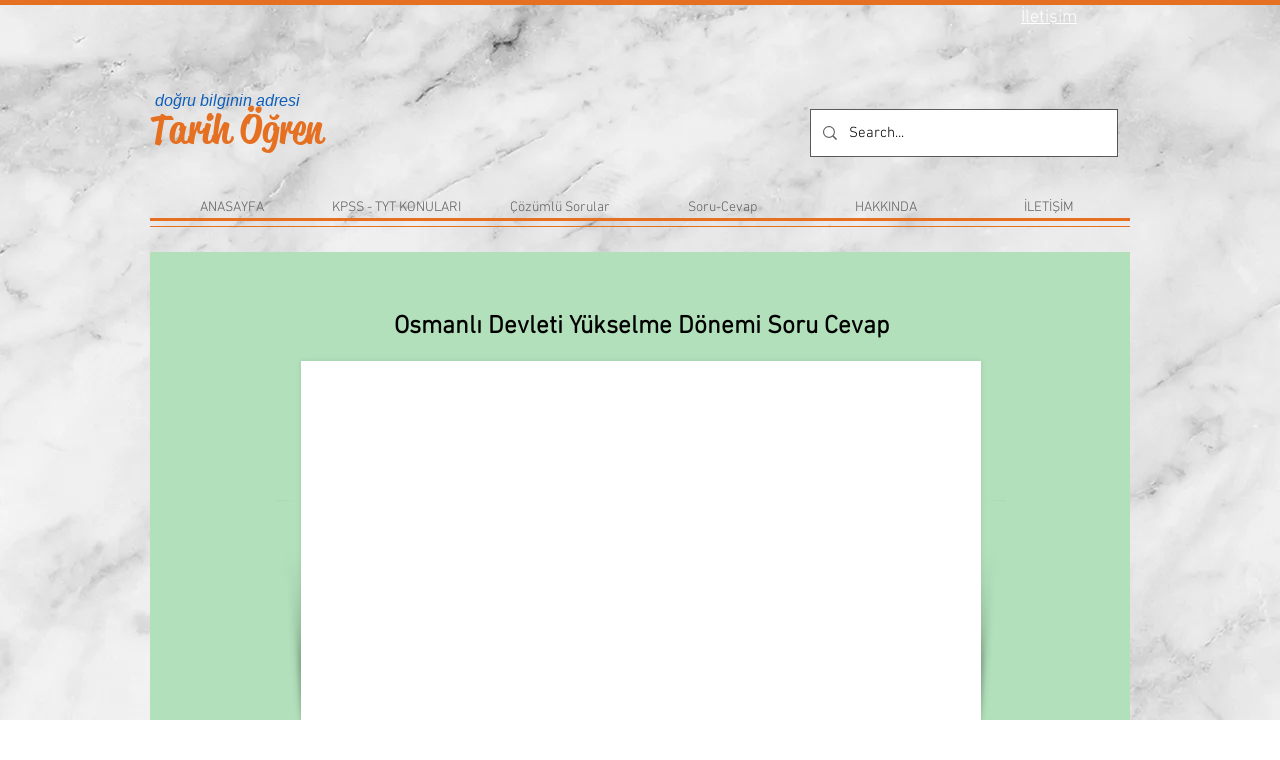

--- FILE ---
content_type: text/html; charset=UTF-8
request_url: https://www.tarihogren.com/soru-cevap/osmanli-devleti-yukselme-donemi-soru-cevap
body_size: 201807
content:
<!DOCTYPE html>
<html lang="tr">
<head>
  
  <!-- SEO Tags -->
  <title>osmanli-devleti-yukselme-donemi-soru-cevap</title>
  <meta name="description" content="Osmanlı Devleti Yükselme Dönemi Soru Cevap"/>
  <link rel="canonical" href="https://www.tarihogren.com/soru-cevap/osmanli-devleti-yukselme-donemi-soru-cevap"/>
  <meta property="og:title" content="osmanli-devleti-yukselme-donemi-soru-cevap"/>
  <meta property="og:description" content="Osmanlı Devleti Yükselme Dönemi Soru Cevap"/>
  <meta property="og:url" content="https://www.tarihogren.com/soru-cevap/osmanli-devleti-yukselme-donemi-soru-cevap"/>
  <meta property="og:site_name" content="tarihogren.com"/>
  <meta property="og:type" content="website"/>
  <script type="application/ld+json">{}</script>
  <script type="application/ld+json">{}</script>
  <meta name="google-site-verification" content="FlTNNlWRjzxpXsr1ISlP8n_TS5HiYJqwp1gbTBAq9HM"/>
  <meta name="twitter:card" content="summary_large_image"/>
  <meta name="twitter:title" content="osmanli-devleti-yukselme-donemi-soru-cevap"/>
  <meta name="twitter:description" content="Osmanlı Devleti Yükselme Dönemi Soru Cevap"/>

  
  <meta charset='utf-8'>
  <meta name="viewport" content="width=device-width, initial-scale=1" id="wixDesktopViewport" />
  <meta http-equiv="X-UA-Compatible" content="IE=edge">
  <meta name="generator" content="Wix.com Website Builder"/>

  <link rel="icon" sizes="192x192" href="https://static.wixstatic.com/media/6c78a4_f852ae61c4bf478bba1d2c8fe263bb42%7Emv2.jpg/v1/fill/w_192%2Ch_192%2Clg_1%2Cusm_0.66_1.00_0.01/6c78a4_f852ae61c4bf478bba1d2c8fe263bb42%7Emv2.jpg" type="image/jpeg"/>
  <link rel="shortcut icon" href="https://static.wixstatic.com/media/6c78a4_f852ae61c4bf478bba1d2c8fe263bb42%7Emv2.jpg/v1/fill/w_192%2Ch_192%2Clg_1%2Cusm_0.66_1.00_0.01/6c78a4_f852ae61c4bf478bba1d2c8fe263bb42%7Emv2.jpg" type="image/jpeg"/>
  <link rel="apple-touch-icon" href="https://static.wixstatic.com/media/6c78a4_f852ae61c4bf478bba1d2c8fe263bb42%7Emv2.jpg/v1/fill/w_180%2Ch_180%2Clg_1%2Cusm_0.66_1.00_0.01/6c78a4_f852ae61c4bf478bba1d2c8fe263bb42%7Emv2.jpg" type="image/jpeg"/>

  <!-- Safari Pinned Tab Icon -->
  <!-- <link rel="mask-icon" href="https://static.wixstatic.com/media/6c78a4_f852ae61c4bf478bba1d2c8fe263bb42%7Emv2.jpg/v1/fill/w_192%2Ch_192%2Clg_1%2Cusm_0.66_1.00_0.01/6c78a4_f852ae61c4bf478bba1d2c8fe263bb42%7Emv2.jpg"> -->

  <!-- Original trials -->
  


  <!-- Segmenter Polyfill -->
  <script>
    if (!window.Intl || !window.Intl.Segmenter) {
      (function() {
        var script = document.createElement('script');
        script.src = 'https://static.parastorage.com/unpkg/@formatjs/intl-segmenter@11.7.10/polyfill.iife.js';
        document.head.appendChild(script);
      })();
    }
  </script>

  <!-- Legacy Polyfills -->
  <script nomodule="" src="https://static.parastorage.com/unpkg/core-js-bundle@3.2.1/minified.js"></script>
  <script nomodule="" src="https://static.parastorage.com/unpkg/focus-within-polyfill@5.0.9/dist/focus-within-polyfill.js"></script>

  <!-- Performance API Polyfills -->
  <script>
  (function () {
    var noop = function noop() {};
    if ("performance" in window === false) {
      window.performance = {};
    }
    window.performance.mark = performance.mark || noop;
    window.performance.measure = performance.measure || noop;
    if ("now" in window.performance === false) {
      var nowOffset = Date.now();
      if (performance.timing && performance.timing.navigationStart) {
        nowOffset = performance.timing.navigationStart;
      }
      window.performance.now = function now() {
        return Date.now() - nowOffset;
      };
    }
  })();
  </script>

  <!-- Globals Definitions -->
  <script>
    (function () {
      var now = Date.now()
      window.initialTimestamps = {
        initialTimestamp: now,
        initialRequestTimestamp: Math.round(performance.timeOrigin ? performance.timeOrigin : now - performance.now())
      }

      window.thunderboltTag = "QA_READY"
      window.thunderboltVersion = "1.16803.0"
    })();
  </script>

  <!-- Essential Viewer Model -->
  <script type="application/json" id="wix-essential-viewer-model">{"fleetConfig":{"fleetName":"thunderbolt-seo-isolated-renderer","type":"Rollout","code":1},"mode":{"qa":false,"enableTestApi":false,"debug":false,"ssrIndicator":false,"ssrOnly":false,"siteAssetsFallback":"enable","versionIndicator":false},"componentsLibrariesTopology":[{"artifactId":"editor-elements","namespace":"wixui","url":"https:\/\/static.parastorage.com\/services\/editor-elements\/1.14865.0"},{"artifactId":"editor-elements","namespace":"dsgnsys","url":"https:\/\/static.parastorage.com\/services\/editor-elements\/1.14865.0"}],"siteFeaturesConfigs":{"sessionManager":{"isRunningInDifferentSiteContext":false}},"language":{"userLanguage":"tr"},"siteAssets":{"clientTopology":{"mediaRootUrl":"https:\/\/static.wixstatic.com","scriptsUrl":"static.parastorage.com","staticMediaUrl":"https:\/\/static.wixstatic.com\/media","moduleRepoUrl":"https:\/\/static.parastorage.com\/unpkg","fileRepoUrl":"https:\/\/static.parastorage.com\/services","viewerAppsUrl":"https:\/\/viewer-apps.parastorage.com","viewerAssetsUrl":"https:\/\/viewer-assets.parastorage.com","siteAssetsUrl":"https:\/\/siteassets.parastorage.com","pageJsonServerUrls":["https:\/\/pages.parastorage.com","https:\/\/staticorigin.wixstatic.com","https:\/\/www.tarihogren.com","https:\/\/fallback.wix.com\/wix-html-editor-pages-webapp\/page"],"pathOfTBModulesInFileRepoForFallback":"wix-thunderbolt\/dist\/"}},"siteFeatures":["accessibility","appMonitoring","assetsLoader","businessLogger","captcha","clickHandlerRegistrar","codeEmbed","commonConfig","componentsLoader","componentsRegistry","consentPolicy","cyclicTabbing","domSelectors","dynamicPages","environmentWixCodeSdk","environment","locationWixCodeSdk","mpaNavigation","navigationManager","navigationPhases","ooi","pages","panorama","renderer","reporter","routerFetch","router","scrollRestoration","seoWixCodeSdk","seo","sessionManager","siteMembersWixCodeSdk","siteMembers","siteScrollBlocker","siteWixCodeSdk","speculationRules","ssrCache","stores","structureApi","thunderboltInitializer","tpaCommons","translations","usedPlatformApis","warmupData","windowMessageRegistrar","windowWixCodeSdk","wixEmbedsApi","componentsReact","platform"],"site":{"externalBaseUrl":"https:\/\/www.tarihogren.com","isSEO":true},"media":{"staticMediaUrl":"https:\/\/static.wixstatic.com\/media","mediaRootUrl":"https:\/\/static.wixstatic.com\/","staticVideoUrl":"https:\/\/video.wixstatic.com\/"},"requestUrl":"https:\/\/www.tarihogren.com\/soru-cevap\/osmanli-devleti-yukselme-donemi-soru-cevap","rollout":{"siteAssetsVersionsRollout":false,"isDACRollout":0,"isTBRollout":true},"commonConfig":{"brand":"wix","host":"VIEWER","bsi":"","consentPolicy":{},"consentPolicyHeader":{},"siteRevision":"2","branchId":"426df500-aa0b-44eb-8c0d-4fe84f5b3f34","renderingFlow":"NONE","language":"tr","locale":"tr-tr"},"interactionSampleRatio":0.01,"dynamicModelUrl":"https:\/\/www.tarihogren.com\/_api\/v2\/dynamicmodel","accessTokensUrl":"https:\/\/www.tarihogren.com\/_api\/v1\/access-tokens","isExcludedFromSecurityExperiments":false,"experiments":{"specs.thunderbolt.hardenFetchAndXHR":true,"specs.thunderbolt.securityExperiments":true}}</script>
  <script>window.viewerModel = JSON.parse(document.getElementById('wix-essential-viewer-model').textContent)</script>

  <script>
    window.commonConfig = viewerModel.commonConfig
  </script>

  
  <!-- BEGIN handleAccessTokens bundle -->

  <script data-url="https://static.parastorage.com/services/wix-thunderbolt/dist/handleAccessTokens.inline.4f2f9a53.bundle.min.js">(()=>{"use strict";function e(e){let{context:o,property:r,value:n,enumerable:i=!0}=e,c=e.get,l=e.set;if(!r||void 0===n&&!c&&!l)return new Error("property and value are required");let a=o||globalThis,s=a?.[r],u={};if(void 0!==n)u.value=n;else{if(c){let e=t(c);e&&(u.get=e)}if(l){let e=t(l);e&&(u.set=e)}}let p={...u,enumerable:i||!1,configurable:!1};void 0!==n&&(p.writable=!1);try{Object.defineProperty(a,r,p)}catch(e){return e instanceof TypeError?s:e}return s}function t(e,t){return"function"==typeof e?e:!0===e?.async&&"function"==typeof e.func?t?async function(t){return e.func(t)}:async function(){return e.func()}:"function"==typeof e?.func?e.func:void 0}try{e({property:"strictDefine",value:e})}catch{}try{e({property:"defineStrictObject",value:r})}catch{}try{e({property:"defineStrictMethod",value:n})}catch{}var o=["toString","toLocaleString","valueOf","constructor","prototype"];function r(t){let{context:n,property:c,propertiesToExclude:l=[],skipPrototype:a=!1,hardenPrototypePropertiesToExclude:s=[]}=t;if(!c)return new Error("property is required");let u=(n||globalThis)[c],p={},f=i(n,c);u&&("object"==typeof u||"function"==typeof u)&&Reflect.ownKeys(u).forEach(t=>{if(!l.includes(t)&&!o.includes(t)){let o=i(u,t);if(o&&(o.writable||o.configurable)){let{value:r,get:n,set:i,enumerable:c=!1}=o,l={};void 0!==r?l.value=r:n?l.get=n:i&&(l.set=i);try{let o=e({context:u,property:t,...l,enumerable:c});p[t]=o}catch(e){if(!(e instanceof TypeError))throw e;try{p[t]=o.value||o.get||o.set}catch{}}}}});let d={originalObject:u,originalProperties:p};if(!a&&void 0!==u?.prototype){let e=r({context:u,property:"prototype",propertiesToExclude:s,skipPrototype:!0});e instanceof Error||(d.originalPrototype=e?.originalObject,d.originalPrototypeProperties=e?.originalProperties)}return e({context:n,property:c,value:u,enumerable:f?.enumerable}),d}function n(t,o){let r=(o||globalThis)[t],n=i(o||globalThis,t);return r&&n&&(n.writable||n.configurable)?(Object.freeze(r),e({context:globalThis,property:t,value:r})):r}function i(e,t){if(e&&t)try{return Reflect.getOwnPropertyDescriptor(e,t)}catch{return}}function c(e){if("string"!=typeof e)return e;try{return decodeURIComponent(e).toLowerCase().trim()}catch{return e.toLowerCase().trim()}}function l(e,t){let o="";if("string"==typeof e)o=e.split("=")[0]?.trim()||"";else{if(!e||"string"!=typeof e.name)return!1;o=e.name}return t.has(c(o)||"")}function a(e,t){let o;return o="string"==typeof e?e.split(";").map(e=>e.trim()).filter(e=>e.length>0):e||[],o.filter(e=>!l(e,t))}var s=null;function u(){return null===s&&(s=typeof Document>"u"?void 0:Object.getOwnPropertyDescriptor(Document.prototype,"cookie")),s}function p(t,o){if(!globalThis?.cookieStore)return;let r=globalThis.cookieStore.get.bind(globalThis.cookieStore),n=globalThis.cookieStore.getAll.bind(globalThis.cookieStore),i=globalThis.cookieStore.set.bind(globalThis.cookieStore),c=globalThis.cookieStore.delete.bind(globalThis.cookieStore);return e({context:globalThis.CookieStore.prototype,property:"get",value:async function(e){return l(("string"==typeof e?e:e.name)||"",t)?null:r.call(this,e)},enumerable:!0}),e({context:globalThis.CookieStore.prototype,property:"getAll",value:async function(){return a(await n.apply(this,Array.from(arguments)),t)},enumerable:!0}),e({context:globalThis.CookieStore.prototype,property:"set",value:async function(){let e=Array.from(arguments);if(!l(1===e.length?e[0].name:e[0],t))return i.apply(this,e);o&&console.warn(o)},enumerable:!0}),e({context:globalThis.CookieStore.prototype,property:"delete",value:async function(){let e=Array.from(arguments);if(!l(1===e.length?e[0].name:e[0],t))return c.apply(this,e)},enumerable:!0}),e({context:globalThis.cookieStore,property:"prototype",value:globalThis.CookieStore.prototype,enumerable:!1}),e({context:globalThis,property:"cookieStore",value:globalThis.cookieStore,enumerable:!0}),{get:r,getAll:n,set:i,delete:c}}var f=["TextEncoder","TextDecoder","XMLHttpRequestEventTarget","EventTarget","URL","JSON","Reflect","Object","Array","Map","Set","WeakMap","WeakSet","Promise","Symbol","Error"],d=["addEventListener","removeEventListener","dispatchEvent","encodeURI","encodeURIComponent","decodeURI","decodeURIComponent"];const y=(e,t)=>{try{const o=t?t.get.call(document):document.cookie;return o.split(";").map(e=>e.trim()).filter(t=>t?.startsWith(e))[0]?.split("=")[1]}catch(e){return""}},g=(e="",t="",o="/")=>`${e}=; ${t?`domain=${t};`:""} max-age=0; path=${o}; expires=Thu, 01 Jan 1970 00:00:01 GMT`;function m(){(function(){if("undefined"!=typeof window){const e=performance.getEntriesByType("navigation")[0];return"back_forward"===(e?.type||"")}return!1})()&&function(){const{counter:e}=function(){const e=b("getItem");if(e){const[t,o]=e.split("-"),r=o?parseInt(o,10):0;if(r>=3){const e=t?Number(t):0;if(Date.now()-e>6e4)return{counter:0}}return{counter:r}}return{counter:0}}();e<3?(!function(e=1){b("setItem",`${Date.now()}-${e}`)}(e+1),window.location.reload()):console.error("ATS: Max reload attempts reached")}()}function b(e,t){try{return sessionStorage[e]("reload",t||"")}catch(e){console.error("ATS: Error calling sessionStorage:",e)}}const h="client-session-bind",v="sec-fetch-unsupported",{experiments:w}=window.viewerModel,T=[h,"client-binding",v,"svSession","smSession","server-session-bind","wixSession2","wixSession3"].map(e=>e.toLowerCase()),{cookie:S}=function(t,o){let r=new Set(t);return e({context:document,property:"cookie",set:{func:e=>function(e,t,o,r){let n=u(),i=c(t.split(";")[0]||"")||"";[...o].every(e=>!i.startsWith(e.toLowerCase()))&&n?.set?n.set.call(e,t):r&&console.warn(r)}(document,e,r,o)},get:{func:()=>function(e,t){let o=u();if(!o?.get)throw new Error("Cookie descriptor or getter not available");return a(o.get.call(e),t).join("; ")}(document,r)},enumerable:!0}),{cookieStore:p(r,o),cookie:u()}}(T),k="tbReady",x="security_overrideGlobals",{experiments:E,siteFeaturesConfigs:C,accessTokensUrl:P}=window.viewerModel,R=P,M={},O=(()=>{const e=y(h,S);if(w["specs.thunderbolt.browserCacheReload"]){y(v,S)||e?b("removeItem"):m()}return(()=>{const e=g(h),t=g(h,location.hostname);S.set.call(document,e),S.set.call(document,t)})(),e})();O&&(M["client-binding"]=O);const D=fetch;addEventListener(k,function e(t){const{logger:o}=t.detail;try{window.tb.init({fetch:D,fetchHeaders:M})}catch(e){const t=new Error("TB003");o.meter(`${x}_${t.message}`,{paramsOverrides:{errorType:x,eventString:t.message}}),window?.viewerModel?.mode.debug&&console.error(e)}finally{removeEventListener(k,e)}}),E["specs.thunderbolt.hardenFetchAndXHR"]||(window.fetchDynamicModel=()=>C.sessionManager.isRunningInDifferentSiteContext?Promise.resolve({}):fetch(R,{credentials:"same-origin",headers:M}).then(function(e){if(!e.ok)throw new Error(`[${e.status}]${e.statusText}`);return e.json()}),window.dynamicModelPromise=window.fetchDynamicModel())})();
//# sourceMappingURL=https://static.parastorage.com/services/wix-thunderbolt/dist/handleAccessTokens.inline.4f2f9a53.bundle.min.js.map</script>

<!-- END handleAccessTokens bundle -->

<!-- BEGIN overrideGlobals bundle -->

<script data-url="https://static.parastorage.com/services/wix-thunderbolt/dist/overrideGlobals.inline.ec13bfcf.bundle.min.js">(()=>{"use strict";function e(e){let{context:r,property:o,value:n,enumerable:i=!0}=e,c=e.get,a=e.set;if(!o||void 0===n&&!c&&!a)return new Error("property and value are required");let l=r||globalThis,u=l?.[o],s={};if(void 0!==n)s.value=n;else{if(c){let e=t(c);e&&(s.get=e)}if(a){let e=t(a);e&&(s.set=e)}}let p={...s,enumerable:i||!1,configurable:!1};void 0!==n&&(p.writable=!1);try{Object.defineProperty(l,o,p)}catch(e){return e instanceof TypeError?u:e}return u}function t(e,t){return"function"==typeof e?e:!0===e?.async&&"function"==typeof e.func?t?async function(t){return e.func(t)}:async function(){return e.func()}:"function"==typeof e?.func?e.func:void 0}try{e({property:"strictDefine",value:e})}catch{}try{e({property:"defineStrictObject",value:o})}catch{}try{e({property:"defineStrictMethod",value:n})}catch{}var r=["toString","toLocaleString","valueOf","constructor","prototype"];function o(t){let{context:n,property:c,propertiesToExclude:a=[],skipPrototype:l=!1,hardenPrototypePropertiesToExclude:u=[]}=t;if(!c)return new Error("property is required");let s=(n||globalThis)[c],p={},f=i(n,c);s&&("object"==typeof s||"function"==typeof s)&&Reflect.ownKeys(s).forEach(t=>{if(!a.includes(t)&&!r.includes(t)){let r=i(s,t);if(r&&(r.writable||r.configurable)){let{value:o,get:n,set:i,enumerable:c=!1}=r,a={};void 0!==o?a.value=o:n?a.get=n:i&&(a.set=i);try{let r=e({context:s,property:t,...a,enumerable:c});p[t]=r}catch(e){if(!(e instanceof TypeError))throw e;try{p[t]=r.value||r.get||r.set}catch{}}}}});let d={originalObject:s,originalProperties:p};if(!l&&void 0!==s?.prototype){let e=o({context:s,property:"prototype",propertiesToExclude:u,skipPrototype:!0});e instanceof Error||(d.originalPrototype=e?.originalObject,d.originalPrototypeProperties=e?.originalProperties)}return e({context:n,property:c,value:s,enumerable:f?.enumerable}),d}function n(t,r){let o=(r||globalThis)[t],n=i(r||globalThis,t);return o&&n&&(n.writable||n.configurable)?(Object.freeze(o),e({context:globalThis,property:t,value:o})):o}function i(e,t){if(e&&t)try{return Reflect.getOwnPropertyDescriptor(e,t)}catch{return}}function c(e){if("string"!=typeof e)return e;try{return decodeURIComponent(e).toLowerCase().trim()}catch{return e.toLowerCase().trim()}}function a(e,t){return e instanceof Headers?e.forEach((r,o)=>{l(o,t)||e.delete(o)}):Object.keys(e).forEach(r=>{l(r,t)||delete e[r]}),e}function l(e,t){return!t.has(c(e)||"")}function u(e,t){let r=!0,o=function(e){let t,r;if(globalThis.Request&&e instanceof Request)t=e.url;else{if("function"!=typeof e?.toString)throw new Error("Unsupported type for url");t=e.toString()}try{return new URL(t).pathname}catch{return r=t.replace(/#.+/gi,"").split("?").shift(),r.startsWith("/")?r:`/${r}`}}(e),n=c(o);return n&&t.some(e=>n.includes(e))&&(r=!1),r}function s(t,r,o){let n=fetch,i=XMLHttpRequest,c=new Set(r);function s(){let e=new i,r=e.open,n=e.setRequestHeader;return e.open=function(){let n=Array.from(arguments),i=n[1];if(n.length<2||u(i,t))return r.apply(e,n);throw new Error(o||`Request not allowed for path ${i}`)},e.setRequestHeader=function(t,r){l(decodeURIComponent(t),c)&&n.call(e,t,r)},e}return e({property:"fetch",value:function(){let e=function(e,t){return globalThis.Request&&e[0]instanceof Request&&e[0]?.headers?a(e[0].headers,t):e[1]?.headers&&a(e[1].headers,t),e}(arguments,c);return u(arguments[0],t)?n.apply(globalThis,Array.from(e)):new Promise((e,t)=>{t(new Error(o||`Request not allowed for path ${arguments[0]}`))})},enumerable:!0}),e({property:"XMLHttpRequest",value:s,enumerable:!0}),Object.keys(i).forEach(e=>{s[e]=i[e]}),{fetch:n,XMLHttpRequest:i}}var p=["TextEncoder","TextDecoder","XMLHttpRequestEventTarget","EventTarget","URL","JSON","Reflect","Object","Array","Map","Set","WeakMap","WeakSet","Promise","Symbol","Error"],f=["addEventListener","removeEventListener","dispatchEvent","encodeURI","encodeURIComponent","decodeURI","decodeURIComponent"];const d=function(){let t=globalThis.open,r=document.open;function o(e,r,o){let n="string"!=typeof e,i=t.call(window,e,r,o);return n||e&&function(e){return e.startsWith("//")&&/(?:[a-z0-9](?:[a-z0-9-]{0,61}[a-z0-9])?\.)+[a-z0-9][a-z0-9-]{0,61}[a-z0-9]/g.test(`${location.protocol}:${e}`)&&(e=`${location.protocol}${e}`),!e.startsWith("http")||new URL(e).hostname===location.hostname}(e)?{}:i}return e({property:"open",value:o,context:globalThis,enumerable:!0}),e({property:"open",value:function(e,t,n){return e?o(e,t,n):r.call(document,e||"",t||"",n||"")},context:document,enumerable:!0}),{open:t,documentOpen:r}},y=function(){let t=document.createElement,r=Element.prototype.setAttribute,o=Element.prototype.setAttributeNS;return e({property:"createElement",context:document,value:function(n,i){let a=t.call(document,n,i);if("iframe"===c(n)){e({property:"srcdoc",context:a,get:()=>"",set:()=>{console.warn("`srcdoc` is not allowed in iframe elements.")}});let t=function(e,t){"srcdoc"!==e.toLowerCase()?r.call(a,e,t):console.warn("`srcdoc` attribute is not allowed to be set.")},n=function(e,t,r){"srcdoc"!==t.toLowerCase()?o.call(a,e,t,r):console.warn("`srcdoc` attribute is not allowed to be set.")};a.setAttribute=t,a.setAttributeNS=n}return a},enumerable:!0}),{createElement:t,setAttribute:r,setAttributeNS:o}},m=["client-binding"],b=["/_api/v1/access-tokens","/_api/v2/dynamicmodel","/_api/one-app-session-web/v3/businesses"],h=function(){let t=setTimeout,r=setInterval;return o("setTimeout",0,globalThis),o("setInterval",0,globalThis),{setTimeout:t,setInterval:r};function o(t,r,o){let n=o||globalThis,i=n[t];if(!i||"function"!=typeof i)throw new Error(`Function ${t} not found or is not a function`);e({property:t,value:function(){let e=Array.from(arguments);if("string"!=typeof e[r])return i.apply(n,e);console.warn(`Calling ${t} with a String Argument at index ${r} is not allowed`)},context:o,enumerable:!0})}},v=function(){if(navigator&&"serviceWorker"in navigator){let t=navigator.serviceWorker.register;return e({context:navigator.serviceWorker,property:"register",value:function(){console.log("Service worker registration is not allowed")},enumerable:!0}),{register:t}}return{}};performance.mark("overrideGlobals started");const{isExcludedFromSecurityExperiments:g,experiments:w}=window.viewerModel,E=!g&&w["specs.thunderbolt.securityExperiments"];try{d(),E&&y(),w["specs.thunderbolt.hardenFetchAndXHR"]&&E&&s(b,m),v(),(e=>{let t=[],r=[];r=r.concat(["TextEncoder","TextDecoder"]),e&&(r=r.concat(["XMLHttpRequestEventTarget","EventTarget"])),r=r.concat(["URL","JSON"]),e&&(t=t.concat(["addEventListener","removeEventListener"])),t=t.concat(["encodeURI","encodeURIComponent","decodeURI","decodeURIComponent"]),r=r.concat(["String","Number"]),e&&r.push("Object"),r=r.concat(["Reflect"]),t.forEach(e=>{n(e),["addEventListener","removeEventListener"].includes(e)&&n(e,document)}),r.forEach(e=>{o({property:e})})})(E),E&&h()}catch(e){window?.viewerModel?.mode.debug&&console.error(e);const t=new Error("TB006");window.fedops?.reportError(t,"security_overrideGlobals"),window.Sentry?window.Sentry.captureException(t):globalThis.defineStrictProperty("sentryBuffer",[t],window,!1)}performance.mark("overrideGlobals ended")})();
//# sourceMappingURL=https://static.parastorage.com/services/wix-thunderbolt/dist/overrideGlobals.inline.ec13bfcf.bundle.min.js.map</script>

<!-- END overrideGlobals bundle -->


  
  <script>
    window.commonConfig = viewerModel.commonConfig

	
  </script>

  <!-- Initial CSS -->
  <style data-url="https://static.parastorage.com/services/wix-thunderbolt/dist/main.347af09f.min.css">@keyframes slide-horizontal-new{0%{transform:translateX(100%)}}@keyframes slide-horizontal-old{80%{opacity:1}to{opacity:0;transform:translateX(-100%)}}@keyframes slide-vertical-new{0%{transform:translateY(-100%)}}@keyframes slide-vertical-old{80%{opacity:1}to{opacity:0;transform:translateY(100%)}}@keyframes out-in-new{0%{opacity:0}}@keyframes out-in-old{to{opacity:0}}:root:active-view-transition{view-transition-name:none}::view-transition{pointer-events:none}:root:active-view-transition::view-transition-new(page-group),:root:active-view-transition::view-transition-old(page-group){animation-duration:.6s;cursor:wait;pointer-events:all}:root:active-view-transition-type(SlideHorizontal)::view-transition-old(page-group){animation:slide-horizontal-old .6s cubic-bezier(.83,0,.17,1) forwards;mix-blend-mode:normal}:root:active-view-transition-type(SlideHorizontal)::view-transition-new(page-group){animation:slide-horizontal-new .6s cubic-bezier(.83,0,.17,1) backwards;mix-blend-mode:normal}:root:active-view-transition-type(SlideVertical)::view-transition-old(page-group){animation:slide-vertical-old .6s cubic-bezier(.83,0,.17,1) forwards;mix-blend-mode:normal}:root:active-view-transition-type(SlideVertical)::view-transition-new(page-group){animation:slide-vertical-new .6s cubic-bezier(.83,0,.17,1) backwards;mix-blend-mode:normal}:root:active-view-transition-type(OutIn)::view-transition-old(page-group){animation:out-in-old .35s cubic-bezier(.22,1,.36,1) forwards}:root:active-view-transition-type(OutIn)::view-transition-new(page-group){animation:out-in-new .35s cubic-bezier(.64,0,.78,0) .35s backwards}@media(prefers-reduced-motion:reduce){::view-transition-group(*),::view-transition-new(*),::view-transition-old(*){animation:none!important}}body,html{background:transparent;border:0;margin:0;outline:0;padding:0;vertical-align:baseline}body{--scrollbar-width:0px;font-family:Arial,Helvetica,sans-serif;font-size:10px}body,html{height:100%}body{overflow-x:auto;overflow-y:scroll}body:not(.responsive) #site-root{min-width:var(--site-width);width:100%}body:not([data-js-loaded]) [data-hide-prejs]{visibility:hidden}interact-element{display:contents}#SITE_CONTAINER{position:relative}:root{--one-unit:1vw;--section-max-width:9999px;--spx-stopper-max:9999px;--spx-stopper-min:0px;--browser-zoom:1}@supports(-webkit-appearance:none) and (stroke-color:transparent){:root{--safari-sticky-fix:opacity;--experimental-safari-sticky-fix:translateZ(0)}}@supports(container-type:inline-size){:root{--one-unit:1cqw}}[id^=oldHoverBox-]{mix-blend-mode:plus-lighter;transition:opacity .5s ease,visibility .5s ease}[data-mesh-id$=inlineContent-gridContainer]:has(>[id^=oldHoverBox-]){isolation:isolate}</style>
<style data-url="https://static.parastorage.com/services/wix-thunderbolt/dist/main.renderer.25146d00.min.css">a,abbr,acronym,address,applet,b,big,blockquote,button,caption,center,cite,code,dd,del,dfn,div,dl,dt,em,fieldset,font,footer,form,h1,h2,h3,h4,h5,h6,header,i,iframe,img,ins,kbd,label,legend,li,nav,object,ol,p,pre,q,s,samp,section,small,span,strike,strong,sub,sup,table,tbody,td,tfoot,th,thead,title,tr,tt,u,ul,var{background:transparent;border:0;margin:0;outline:0;padding:0;vertical-align:baseline}input,select,textarea{box-sizing:border-box;font-family:Helvetica,Arial,sans-serif}ol,ul{list-style:none}blockquote,q{quotes:none}ins{text-decoration:none}del{text-decoration:line-through}table{border-collapse:collapse;border-spacing:0}a{cursor:pointer;text-decoration:none}.testStyles{overflow-y:hidden}.reset-button{-webkit-appearance:none;background:none;border:0;color:inherit;font:inherit;line-height:normal;outline:0;overflow:visible;padding:0;-webkit-user-select:none;-moz-user-select:none;-ms-user-select:none}:focus{outline:none}body.device-mobile-optimized:not(.disable-site-overflow){overflow-x:hidden;overflow-y:scroll}body.device-mobile-optimized:not(.responsive) #SITE_CONTAINER{margin-left:auto;margin-right:auto;overflow-x:visible;position:relative;width:320px}body.device-mobile-optimized:not(.responsive):not(.blockSiteScrolling) #SITE_CONTAINER{margin-top:0}body.device-mobile-optimized>*{max-width:100%!important}body.device-mobile-optimized #site-root{overflow-x:hidden;overflow-y:hidden}@supports(overflow:clip){body.device-mobile-optimized #site-root{overflow-x:clip;overflow-y:clip}}body.device-mobile-non-optimized #SITE_CONTAINER #site-root{overflow-x:clip;overflow-y:clip}body.device-mobile-non-optimized.fullScreenMode{background-color:#5f6360}body.device-mobile-non-optimized.fullScreenMode #MOBILE_ACTIONS_MENU,body.device-mobile-non-optimized.fullScreenMode #SITE_BACKGROUND,body.device-mobile-non-optimized.fullScreenMode #site-root,body.fullScreenMode #WIX_ADS{visibility:hidden}body.fullScreenMode{overflow-x:hidden!important;overflow-y:hidden!important}body.fullScreenMode.device-mobile-optimized #TINY_MENU{opacity:0;pointer-events:none}body.fullScreenMode-scrollable.device-mobile-optimized{overflow-x:hidden!important;overflow-y:auto!important}body.fullScreenMode-scrollable.device-mobile-optimized #masterPage,body.fullScreenMode-scrollable.device-mobile-optimized #site-root{overflow-x:hidden!important;overflow-y:hidden!important}body.fullScreenMode-scrollable.device-mobile-optimized #SITE_BACKGROUND,body.fullScreenMode-scrollable.device-mobile-optimized #masterPage{height:auto!important}body.fullScreenMode-scrollable.device-mobile-optimized #masterPage.mesh-layout{height:0!important}body.blockSiteScrolling,body.siteScrollingBlocked{position:fixed;width:100%}body.siteScrollingBlockedIOSFix{overflow:hidden!important}body.blockSiteScrolling #SITE_CONTAINER{margin-top:calc(var(--blocked-site-scroll-margin-top)*-1)}#site-root{margin:0 auto;min-height:100%;position:relative;top:var(--wix-ads-height)}#site-root img:not([src]){visibility:hidden}#site-root svg img:not([src]){visibility:visible}.auto-generated-link{color:inherit}#SCROLL_TO_BOTTOM,#SCROLL_TO_TOP{height:0}.has-click-trigger{cursor:pointer}.fullScreenOverlay{bottom:0;display:flex;justify-content:center;left:0;overflow-y:hidden;position:fixed;right:0;top:-60px;z-index:1005}.fullScreenOverlay>.fullScreenOverlayContent{bottom:0;left:0;margin:0 auto;overflow:hidden;position:absolute;right:0;top:60px;transform:translateZ(0)}[data-mesh-id$=centeredContent],[data-mesh-id$=form],[data-mesh-id$=inlineContent]{pointer-events:none;position:relative}[data-mesh-id$=-gridWrapper],[data-mesh-id$=-rotated-wrapper]{pointer-events:none}[data-mesh-id$=-gridContainer]>*,[data-mesh-id$=-rotated-wrapper]>*,[data-mesh-id$=inlineContent]>:not([data-mesh-id$=-gridContainer]){pointer-events:auto}.device-mobile-optimized #masterPage.mesh-layout #SOSP_CONTAINER_CUSTOM_ID{grid-area:2/1/3/2;-ms-grid-row:2;position:relative}#masterPage.mesh-layout{-ms-grid-rows:max-content max-content min-content max-content;-ms-grid-columns:100%;align-items:start;display:-ms-grid;display:grid;grid-template-columns:100%;grid-template-rows:max-content max-content min-content max-content;justify-content:stretch}#masterPage.mesh-layout #PAGES_CONTAINER,#masterPage.mesh-layout #SITE_FOOTER-placeholder,#masterPage.mesh-layout #SITE_FOOTER_WRAPPER,#masterPage.mesh-layout #SITE_HEADER-placeholder,#masterPage.mesh-layout #SITE_HEADER_WRAPPER,#masterPage.mesh-layout #SOSP_CONTAINER_CUSTOM_ID[data-state~=mobileView],#masterPage.mesh-layout #soapAfterPagesContainer,#masterPage.mesh-layout #soapBeforePagesContainer{-ms-grid-row-align:start;-ms-grid-column-align:start;-ms-grid-column:1}#masterPage.mesh-layout #SITE_HEADER-placeholder,#masterPage.mesh-layout #SITE_HEADER_WRAPPER{grid-area:1/1/2/2;-ms-grid-row:1}#masterPage.mesh-layout #PAGES_CONTAINER,#masterPage.mesh-layout #soapAfterPagesContainer,#masterPage.mesh-layout #soapBeforePagesContainer{grid-area:3/1/4/2;-ms-grid-row:3}#masterPage.mesh-layout #soapAfterPagesContainer,#masterPage.mesh-layout #soapBeforePagesContainer{width:100%}#masterPage.mesh-layout #PAGES_CONTAINER{align-self:stretch}#masterPage.mesh-layout main#PAGES_CONTAINER{display:block}#masterPage.mesh-layout #SITE_FOOTER-placeholder,#masterPage.mesh-layout #SITE_FOOTER_WRAPPER{grid-area:4/1/5/2;-ms-grid-row:4}#masterPage.mesh-layout #SITE_PAGES,#masterPage.mesh-layout [data-mesh-id=PAGES_CONTAINERcenteredContent],#masterPage.mesh-layout [data-mesh-id=PAGES_CONTAINERinlineContent]{height:100%}#masterPage.mesh-layout.desktop>*{width:100%}#masterPage.mesh-layout #PAGES_CONTAINER,#masterPage.mesh-layout #SITE_FOOTER,#masterPage.mesh-layout #SITE_FOOTER_WRAPPER,#masterPage.mesh-layout #SITE_HEADER,#masterPage.mesh-layout #SITE_HEADER_WRAPPER,#masterPage.mesh-layout #SITE_PAGES,#masterPage.mesh-layout #masterPageinlineContent{position:relative}#masterPage.mesh-layout #SITE_HEADER{grid-area:1/1/2/2}#masterPage.mesh-layout #SITE_FOOTER{grid-area:4/1/5/2}#masterPage.mesh-layout.overflow-x-clip #SITE_FOOTER,#masterPage.mesh-layout.overflow-x-clip #SITE_HEADER{overflow-x:clip}[data-z-counter]{z-index:0}[data-z-counter="0"]{z-index:auto}.wixSiteProperties{-webkit-font-smoothing:antialiased;-moz-osx-font-smoothing:grayscale}:root{--wst-button-color-fill-primary:rgb(var(--color_48));--wst-button-color-border-primary:rgb(var(--color_49));--wst-button-color-text-primary:rgb(var(--color_50));--wst-button-color-fill-primary-hover:rgb(var(--color_51));--wst-button-color-border-primary-hover:rgb(var(--color_52));--wst-button-color-text-primary-hover:rgb(var(--color_53));--wst-button-color-fill-primary-disabled:rgb(var(--color_54));--wst-button-color-border-primary-disabled:rgb(var(--color_55));--wst-button-color-text-primary-disabled:rgb(var(--color_56));--wst-button-color-fill-secondary:rgb(var(--color_57));--wst-button-color-border-secondary:rgb(var(--color_58));--wst-button-color-text-secondary:rgb(var(--color_59));--wst-button-color-fill-secondary-hover:rgb(var(--color_60));--wst-button-color-border-secondary-hover:rgb(var(--color_61));--wst-button-color-text-secondary-hover:rgb(var(--color_62));--wst-button-color-fill-secondary-disabled:rgb(var(--color_63));--wst-button-color-border-secondary-disabled:rgb(var(--color_64));--wst-button-color-text-secondary-disabled:rgb(var(--color_65));--wst-color-fill-base-1:rgb(var(--color_36));--wst-color-fill-base-2:rgb(var(--color_37));--wst-color-fill-base-shade-1:rgb(var(--color_38));--wst-color-fill-base-shade-2:rgb(var(--color_39));--wst-color-fill-base-shade-3:rgb(var(--color_40));--wst-color-fill-accent-1:rgb(var(--color_41));--wst-color-fill-accent-2:rgb(var(--color_42));--wst-color-fill-accent-3:rgb(var(--color_43));--wst-color-fill-accent-4:rgb(var(--color_44));--wst-color-fill-background-primary:rgb(var(--color_11));--wst-color-fill-background-secondary:rgb(var(--color_12));--wst-color-text-primary:rgb(var(--color_15));--wst-color-text-secondary:rgb(var(--color_14));--wst-color-action:rgb(var(--color_18));--wst-color-disabled:rgb(var(--color_39));--wst-color-title:rgb(var(--color_45));--wst-color-subtitle:rgb(var(--color_46));--wst-color-line:rgb(var(--color_47));--wst-font-style-h2:var(--font_2);--wst-font-style-h3:var(--font_3);--wst-font-style-h4:var(--font_4);--wst-font-style-h5:var(--font_5);--wst-font-style-h6:var(--font_6);--wst-font-style-body-large:var(--font_7);--wst-font-style-body-medium:var(--font_8);--wst-font-style-body-small:var(--font_9);--wst-font-style-body-x-small:var(--font_10);--wst-color-custom-1:rgb(var(--color_13));--wst-color-custom-2:rgb(var(--color_16));--wst-color-custom-3:rgb(var(--color_17));--wst-color-custom-4:rgb(var(--color_19));--wst-color-custom-5:rgb(var(--color_20));--wst-color-custom-6:rgb(var(--color_21));--wst-color-custom-7:rgb(var(--color_22));--wst-color-custom-8:rgb(var(--color_23));--wst-color-custom-9:rgb(var(--color_24));--wst-color-custom-10:rgb(var(--color_25));--wst-color-custom-11:rgb(var(--color_26));--wst-color-custom-12:rgb(var(--color_27));--wst-color-custom-13:rgb(var(--color_28));--wst-color-custom-14:rgb(var(--color_29));--wst-color-custom-15:rgb(var(--color_30));--wst-color-custom-16:rgb(var(--color_31));--wst-color-custom-17:rgb(var(--color_32));--wst-color-custom-18:rgb(var(--color_33));--wst-color-custom-19:rgb(var(--color_34));--wst-color-custom-20:rgb(var(--color_35))}.wix-presets-wrapper{display:contents}</style>

  <meta name="format-detection" content="telephone=no">
  <meta name="skype_toolbar" content="skype_toolbar_parser_compatible">
  
  

  

  
      <!--pageHtmlEmbeds.head start-->
      <script type="wix/htmlEmbeds" id="pageHtmlEmbeds.head start"></script>
    
      <script data-ad-client="ca-pub-8778010987775090" async src="https://pagead2.googlesyndication.com/pagead/js/adsbygoogle.js"></script>
    
      <script async src="https://pagead2.googlesyndication.com/pagead/js/adsbygoogle.js?client=ca-pub-9527874671309401"  crossorigin="anonymous"></script>
    
      <meta name="yandex-verification" content="2295e520274fc1b1" />

    
      <meta name="google-adsense-platform-account" content="ca-host-pub-6654278186409559">
<meta name="google-adsense-platform-domain" content="wix.com">

    
      <script type="wix/htmlEmbeds" id="pageHtmlEmbeds.head end"></script>
      <!--pageHtmlEmbeds.head end-->
  

  <!-- head performance data start -->
  
  <!-- head performance data end -->
  

    


    
<style data-href="https://static.parastorage.com/services/editor-elements-library/dist/thunderbolt/rb_wixui.thunderbolt[HtmlComponent].f31a82cb.min.css">@supports(-webkit-touch-callout:none){.RjABt4{-webkit-overflow-scrolling:touch;overflow:scroll}}.ApaTM4{height:100%;width:100%}.Z8YsjS{position:absolute}</style>
<style data-href="https://static.parastorage.com/services/editor-elements-library/dist/thunderbolt/rb_wixui.thunderbolt_bootstrap.a1b00b19.min.css">.cwL6XW{cursor:pointer}.sNF2R0{opacity:0}.hLoBV3{transition:opacity var(--transition-duration) cubic-bezier(.37,0,.63,1)}.Rdf41z,.hLoBV3{opacity:1}.ftlZWo{transition:opacity var(--transition-duration) cubic-bezier(.37,0,.63,1)}.ATGlOr,.ftlZWo{opacity:0}.KQSXD0{transition:opacity var(--transition-duration) cubic-bezier(.64,0,.78,0)}.KQSXD0,.pagQKE{opacity:1}._6zG5H{opacity:0;transition:opacity var(--transition-duration) cubic-bezier(.22,1,.36,1)}.BB49uC{transform:translateX(100%)}.j9xE1V{transition:transform var(--transition-duration) cubic-bezier(.87,0,.13,1)}.ICs7Rs,.j9xE1V{transform:translateX(0)}.DxijZJ{transition:transform var(--transition-duration) cubic-bezier(.87,0,.13,1)}.B5kjYq,.DxijZJ{transform:translateX(-100%)}.cJijIV{transition:transform var(--transition-duration) cubic-bezier(.87,0,.13,1)}.cJijIV,.hOxaWM{transform:translateX(0)}.T9p3fN{transform:translateX(100%);transition:transform var(--transition-duration) cubic-bezier(.87,0,.13,1)}.qDxYJm{transform:translateY(100%)}.aA9V0P{transition:transform var(--transition-duration) cubic-bezier(.87,0,.13,1)}.YPXPAS,.aA9V0P{transform:translateY(0)}.Xf2zsA{transition:transform var(--transition-duration) cubic-bezier(.87,0,.13,1)}.Xf2zsA,.y7Kt7s{transform:translateY(-100%)}.EeUgMu{transition:transform var(--transition-duration) cubic-bezier(.87,0,.13,1)}.EeUgMu,.fdHrtm{transform:translateY(0)}.WIFaG4{transform:translateY(100%);transition:transform var(--transition-duration) cubic-bezier(.87,0,.13,1)}body:not(.responsive) .JsJXaX{overflow-x:clip}:root:active-view-transition .JsJXaX{view-transition-name:page-group}.AnQkDU{display:grid;grid-template-columns:1fr;grid-template-rows:1fr;height:100%}.AnQkDU>div{align-self:stretch!important;grid-area:1/1/2/2;justify-self:stretch!important}.StylableButton2545352419__root{-archetype:box;border:none;box-sizing:border-box;cursor:pointer;display:block;height:100%;min-height:10px;min-width:10px;padding:0;touch-action:manipulation;width:100%}.StylableButton2545352419__root[disabled]{pointer-events:none}.StylableButton2545352419__root:not(:hover):not([disabled]).StylableButton2545352419--hasBackgroundColor{background-color:var(--corvid-background-color)!important}.StylableButton2545352419__root:hover:not([disabled]).StylableButton2545352419--hasHoverBackgroundColor{background-color:var(--corvid-hover-background-color)!important}.StylableButton2545352419__root:not(:hover)[disabled].StylableButton2545352419--hasDisabledBackgroundColor{background-color:var(--corvid-disabled-background-color)!important}.StylableButton2545352419__root:not(:hover):not([disabled]).StylableButton2545352419--hasBorderColor{border-color:var(--corvid-border-color)!important}.StylableButton2545352419__root:hover:not([disabled]).StylableButton2545352419--hasHoverBorderColor{border-color:var(--corvid-hover-border-color)!important}.StylableButton2545352419__root:not(:hover)[disabled].StylableButton2545352419--hasDisabledBorderColor{border-color:var(--corvid-disabled-border-color)!important}.StylableButton2545352419__root.StylableButton2545352419--hasBorderRadius{border-radius:var(--corvid-border-radius)!important}.StylableButton2545352419__root.StylableButton2545352419--hasBorderWidth{border-width:var(--corvid-border-width)!important}.StylableButton2545352419__root:not(:hover):not([disabled]).StylableButton2545352419--hasColor,.StylableButton2545352419__root:not(:hover):not([disabled]).StylableButton2545352419--hasColor .StylableButton2545352419__label{color:var(--corvid-color)!important}.StylableButton2545352419__root:hover:not([disabled]).StylableButton2545352419--hasHoverColor,.StylableButton2545352419__root:hover:not([disabled]).StylableButton2545352419--hasHoverColor .StylableButton2545352419__label{color:var(--corvid-hover-color)!important}.StylableButton2545352419__root:not(:hover)[disabled].StylableButton2545352419--hasDisabledColor,.StylableButton2545352419__root:not(:hover)[disabled].StylableButton2545352419--hasDisabledColor .StylableButton2545352419__label{color:var(--corvid-disabled-color)!important}.StylableButton2545352419__link{-archetype:box;box-sizing:border-box;color:#000;text-decoration:none}.StylableButton2545352419__container{align-items:center;display:flex;flex-basis:auto;flex-direction:row;flex-grow:1;height:100%;justify-content:center;overflow:hidden;transition:all .2s ease,visibility 0s;width:100%}.StylableButton2545352419__label{-archetype:text;-controller-part-type:LayoutChildDisplayDropdown,LayoutFlexChildSpacing(first);max-width:100%;min-width:1.8em;overflow:hidden;text-align:center;text-overflow:ellipsis;transition:inherit;white-space:nowrap}.StylableButton2545352419__root.StylableButton2545352419--isMaxContent .StylableButton2545352419__label{text-overflow:unset}.StylableButton2545352419__root.StylableButton2545352419--isWrapText .StylableButton2545352419__label{min-width:10px;overflow-wrap:break-word;white-space:break-spaces;word-break:break-word}.StylableButton2545352419__icon{-archetype:icon;-controller-part-type:LayoutChildDisplayDropdown,LayoutFlexChildSpacing(last);flex-shrink:0;height:50px;min-width:1px;transition:inherit}.StylableButton2545352419__icon.StylableButton2545352419--override{display:block!important}.StylableButton2545352419__icon svg,.StylableButton2545352419__icon>span{display:flex;height:inherit;width:inherit}.StylableButton2545352419__root:not(:hover):not([disalbed]).StylableButton2545352419--hasIconColor .StylableButton2545352419__icon svg{fill:var(--corvid-icon-color)!important;stroke:var(--corvid-icon-color)!important}.StylableButton2545352419__root:hover:not([disabled]).StylableButton2545352419--hasHoverIconColor .StylableButton2545352419__icon svg{fill:var(--corvid-hover-icon-color)!important;stroke:var(--corvid-hover-icon-color)!important}.StylableButton2545352419__root:not(:hover)[disabled].StylableButton2545352419--hasDisabledIconColor .StylableButton2545352419__icon svg{fill:var(--corvid-disabled-icon-color)!important;stroke:var(--corvid-disabled-icon-color)!important}.aeyn4z{bottom:0;left:0;position:absolute;right:0;top:0}.qQrFOK{cursor:pointer}.VDJedC{-webkit-tap-highlight-color:rgba(0,0,0,0);fill:var(--corvid-fill-color,var(--fill));fill-opacity:var(--fill-opacity);stroke:var(--corvid-stroke-color,var(--stroke));stroke-opacity:var(--stroke-opacity);stroke-width:var(--stroke-width);filter:var(--drop-shadow,none);opacity:var(--opacity);transform:var(--flip)}.VDJedC,.VDJedC svg{bottom:0;left:0;position:absolute;right:0;top:0}.VDJedC svg{height:var(--svg-calculated-height,100%);margin:auto;padding:var(--svg-calculated-padding,0);width:var(--svg-calculated-width,100%)}.VDJedC svg:not([data-type=ugc]){overflow:visible}.l4CAhn *{vector-effect:non-scaling-stroke}.Z_l5lU{-webkit-text-size-adjust:100%;-moz-text-size-adjust:100%;text-size-adjust:100%}ol.font_100,ul.font_100{color:#080808;font-family:"Arial, Helvetica, sans-serif",serif;font-size:10px;font-style:normal;font-variant:normal;font-weight:400;letter-spacing:normal;line-height:normal;margin:0;text-decoration:none}ol.font_100 li,ul.font_100 li{margin-bottom:12px}ol.wix-list-text-align,ul.wix-list-text-align{list-style-position:inside}ol.wix-list-text-align h1,ol.wix-list-text-align h2,ol.wix-list-text-align h3,ol.wix-list-text-align h4,ol.wix-list-text-align h5,ol.wix-list-text-align h6,ol.wix-list-text-align p,ul.wix-list-text-align h1,ul.wix-list-text-align h2,ul.wix-list-text-align h3,ul.wix-list-text-align h4,ul.wix-list-text-align h5,ul.wix-list-text-align h6,ul.wix-list-text-align p{display:inline}.HQSswv{cursor:pointer}.yi6otz{clip:rect(0 0 0 0);border:0;height:1px;margin:-1px;overflow:hidden;padding:0;position:absolute;width:1px}.zQ9jDz [data-attr-richtext-marker=true]{display:block}.zQ9jDz [data-attr-richtext-marker=true] table{border-collapse:collapse;margin:15px 0;width:100%}.zQ9jDz [data-attr-richtext-marker=true] table td{padding:12px;position:relative}.zQ9jDz [data-attr-richtext-marker=true] table td:after{border-bottom:1px solid currentColor;border-left:1px solid currentColor;bottom:0;content:"";left:0;opacity:.2;position:absolute;right:0;top:0}.zQ9jDz [data-attr-richtext-marker=true] table tr td:last-child:after{border-right:1px solid currentColor}.zQ9jDz [data-attr-richtext-marker=true] table tr:first-child td:after{border-top:1px solid currentColor}@supports(-webkit-appearance:none) and (stroke-color:transparent){.qvSjx3>*>:first-child{vertical-align:top}}@supports(-webkit-touch-callout:none){.qvSjx3>*>:first-child{vertical-align:top}}.LkZBpT :is(p,h1,h2,h3,h4,h5,h6,ul,ol,span[data-attr-richtext-marker],blockquote,div) [class$=rich-text__text],.LkZBpT :is(p,h1,h2,h3,h4,h5,h6,ul,ol,span[data-attr-richtext-marker],blockquote,div)[class$=rich-text__text]{color:var(--corvid-color,currentColor)}.LkZBpT :is(p,h1,h2,h3,h4,h5,h6,ul,ol,span[data-attr-richtext-marker],blockquote,div) span[style*=color]{color:var(--corvid-color,currentColor)!important}.Kbom4H{direction:var(--text-direction);min-height:var(--min-height);min-width:var(--min-width)}.Kbom4H .upNqi2{word-wrap:break-word;height:100%;overflow-wrap:break-word;position:relative;width:100%}.Kbom4H .upNqi2 ul{list-style:disc inside}.Kbom4H .upNqi2 li{margin-bottom:12px}.MMl86N blockquote,.MMl86N div,.MMl86N h1,.MMl86N h2,.MMl86N h3,.MMl86N h4,.MMl86N h5,.MMl86N h6,.MMl86N p{letter-spacing:normal;line-height:normal}.gYHZuN{min-height:var(--min-height);min-width:var(--min-width)}.gYHZuN .upNqi2{word-wrap:break-word;height:100%;overflow-wrap:break-word;position:relative;width:100%}.gYHZuN .upNqi2 ol,.gYHZuN .upNqi2 ul{letter-spacing:normal;line-height:normal;margin-inline-start:.5em;padding-inline-start:1.3em}.gYHZuN .upNqi2 ul{list-style-type:disc}.gYHZuN .upNqi2 ol{list-style-type:decimal}.gYHZuN .upNqi2 ol ul,.gYHZuN .upNqi2 ul ul{line-height:normal;list-style-type:circle}.gYHZuN .upNqi2 ol ol ul,.gYHZuN .upNqi2 ol ul ul,.gYHZuN .upNqi2 ul ol ul,.gYHZuN .upNqi2 ul ul ul{line-height:normal;list-style-type:square}.gYHZuN .upNqi2 li{font-style:inherit;font-weight:inherit;letter-spacing:normal;line-height:inherit}.gYHZuN .upNqi2 h1,.gYHZuN .upNqi2 h2,.gYHZuN .upNqi2 h3,.gYHZuN .upNqi2 h4,.gYHZuN .upNqi2 h5,.gYHZuN .upNqi2 h6,.gYHZuN .upNqi2 p{letter-spacing:normal;line-height:normal;margin-block:0;margin:0}.gYHZuN .upNqi2 a{color:inherit}.MMl86N,.ku3DBC{word-wrap:break-word;direction:var(--text-direction);min-height:var(--min-height);min-width:var(--min-width);mix-blend-mode:var(--blendMode,normal);overflow-wrap:break-word;pointer-events:none;text-align:start;text-shadow:var(--textOutline,0 0 transparent),var(--textShadow,0 0 transparent);text-transform:var(--textTransform,"none")}.MMl86N>*,.ku3DBC>*{pointer-events:auto}.MMl86N li,.ku3DBC li{font-style:inherit;font-weight:inherit;letter-spacing:normal;line-height:inherit}.MMl86N ol,.MMl86N ul,.ku3DBC ol,.ku3DBC ul{letter-spacing:normal;line-height:normal;margin-inline-end:0;margin-inline-start:.5em}.MMl86N:not(.Vq6kJx) ol,.MMl86N:not(.Vq6kJx) ul,.ku3DBC:not(.Vq6kJx) ol,.ku3DBC:not(.Vq6kJx) ul{padding-inline-end:0;padding-inline-start:1.3em}.MMl86N ul,.ku3DBC ul{list-style-type:disc}.MMl86N ol,.ku3DBC ol{list-style-type:decimal}.MMl86N ol ul,.MMl86N ul ul,.ku3DBC ol ul,.ku3DBC ul ul{list-style-type:circle}.MMl86N ol ol ul,.MMl86N ol ul ul,.MMl86N ul ol ul,.MMl86N ul ul ul,.ku3DBC ol ol ul,.ku3DBC ol ul ul,.ku3DBC ul ol ul,.ku3DBC ul ul ul{list-style-type:square}.MMl86N blockquote,.MMl86N div,.MMl86N h1,.MMl86N h2,.MMl86N h3,.MMl86N h4,.MMl86N h5,.MMl86N h6,.MMl86N p,.ku3DBC blockquote,.ku3DBC div,.ku3DBC h1,.ku3DBC h2,.ku3DBC h3,.ku3DBC h4,.ku3DBC h5,.ku3DBC h6,.ku3DBC p{margin-block:0;margin:0}.MMl86N a,.ku3DBC a{color:inherit}.Vq6kJx li{margin-inline-end:0;margin-inline-start:1.3em}.Vd6aQZ{overflow:hidden;padding:0;pointer-events:none;white-space:nowrap}.mHZSwn{display:none}.lvxhkV{bottom:0;left:0;position:absolute;right:0;top:0;width:100%}.QJjwEo{transform:translateY(-100%);transition:.2s ease-in}.kdBXfh{transition:.2s}.MP52zt{opacity:0;transition:.2s ease-in}.MP52zt.Bhu9m5{z-index:-1!important}.LVP8Wf{opacity:1;transition:.2s}.VrZrC0{height:auto}.VrZrC0,.cKxVkc{position:relative;width:100%}:host(:not(.device-mobile-optimized)) .vlM3HR,body:not(.device-mobile-optimized) .vlM3HR{margin-left:calc((100% - var(--site-width))/2);width:var(--site-width)}.AT7o0U[data-focuscycled=active]{outline:1px solid transparent}.AT7o0U[data-focuscycled=active]:not(:focus-within){outline:2px solid transparent;transition:outline .01s ease}.AT7o0U .vlM3HR{bottom:0;left:0;position:absolute;right:0;top:0}.Tj01hh,.jhxvbR{display:block;height:100%;width:100%}.jhxvbR img{max-width:var(--wix-img-max-width,100%)}.jhxvbR[data-animate-blur] img{filter:blur(9px);transition:filter .8s ease-in}.jhxvbR[data-animate-blur] img[data-load-done]{filter:none}.WzbAF8{direction:var(--direction)}.WzbAF8 .mpGTIt .O6KwRn{display:var(--item-display);height:var(--item-size);margin-block:var(--item-margin-block);margin-inline:var(--item-margin-inline);width:var(--item-size)}.WzbAF8 .mpGTIt .O6KwRn:last-child{margin-block:0;margin-inline:0}.WzbAF8 .mpGTIt .O6KwRn .oRtuWN{display:block}.WzbAF8 .mpGTIt .O6KwRn .oRtuWN .YaS0jR{height:var(--item-size);width:var(--item-size)}.WzbAF8 .mpGTIt{height:100%;position:absolute;white-space:nowrap;width:100%}:host(.device-mobile-optimized) .WzbAF8 .mpGTIt,body.device-mobile-optimized .WzbAF8 .mpGTIt{white-space:normal}.big2ZD{display:grid;grid-template-columns:1fr;grid-template-rows:1fr;height:calc(100% - var(--wix-ads-height));left:0;margin-top:var(--wix-ads-height);position:fixed;top:0;width:100%}.SHHiV9,.big2ZD{pointer-events:none;z-index:var(--pinned-layer-in-container,var(--above-all-in-container))}</style>
<style data-href="https://static.parastorage.com/services/editor-elements-library/dist/thunderbolt/rb_wixui.thunderbolt[SearchBox].548bd942.min.css">#SITE_CONTAINER.focus-ring-active.keyboard-tabbing-on .search-box-component-focus-ring-visible{box-shadow:0 0 0 1px #fff,0 0 0 3px #116dff!important;z-index:999}.QdV_oU{--force-state-metadata:focus}.btVOrl{--alpha-searchBoxBackgroundColor:var(--alpha-inputBackgroundColor,1);--alpha-searchInputIconColor:var(--alpha-inputIconColor,1);--borderAlpha:var(--alpha-inputBorderColor,1);--borderColor:var(--inputBorderColor,$inputBorderColorFallback);--borderWidth:var(--inputBorderWidth,$inputDefaultBorderWidth);--leftBorderWidth:var(--input-left-border-width,inputDefaultBorderWidth);--searchBoxBackgroundColor:var( --inputBackgroundColor,$inputBackgroundColorFallback );--searchInputIconColor:var(--inputIconColor,var(--color_15));--display:grid;display:var(--display)}.btVOrl:hover{--alpha-searchBoxBackgroundColor:var(--alpha-inputHoverBackgroundColor,1);--alpha-searchInputIconColor:1;--borderAlpha:var(--alpha-inputHoverBorderColor,1);--borderColor:var(--inputHoverBorderColor,$inputBorderColorFallback);--borderWidth:var(--inputHoverBorderWidth,$inputDefaultBorderWidth);--leftBorderWidth:var( --input-hover-left-border-width,inputDefaultBorderWidth );--searchBoxBackgroundColor:var( --inputHoverBackgroundColor,$inputBackgroundColorFallback );--searchInputIconColor:var(--inputHoverIconColor,var(--color_15))}.btVOrl.QdV_oU,.btVOrl:focus-within,.btVOrl:focus-within:hover{--alpha-searchBoxBackgroundColor:var(--alpha-inputFocusBackgroundColor,1);--alpha-searchInputIconColor:1;--borderAlpha:var(--alpha-inputFocusBorderColor,1);--borderColor:var(--inputFocusBorderColor,$inputBorderColorFallback);--borderWidth:var(--inputFocusBorderWidth,$inputDefaultBorderWidth);--leftBorderWidth:var( --input-focus-left-border-width,inputDefaultBorderWidth );--searchBoxBackgroundColor:var( --inputFocusBackgroundColor,$inputBackgroundColorFallback );--searchInputIconColor:var(--inputFocusIconColor,var(--color_15))}.RlO8U_{--mobileSuggestionsFontSize:16px;--mobileSuggestionsContentColor:0,0,0;--alpha-mobileSuggestionsContentColor:0.6;--mobileSuggestionsBackgroundColor:255,255,255;--alpha--mobileSuggestionsBackgroundColor:1;--alpha-inputFocusBackgroundColor:var( --alpha--mobileSuggestionsBackgroundColor );--alpha-searchBoxBackgroundColor:var( --alpha-mobileSuggestionsContentColorAlpha );--alpha-searchInputIconColor:0.6;--borderAlpha:var(--alpha-mobileSuggestionsContentColor);--borderColor:var(--mobileSuggestionsContentColor);--borderWidth:1px;--clearBoxWidth:44px;--clearButtonOpacity:1;--container-direction:row;--icon-spacing:20px;--input-left-border-width:1px;--input-text-align:initial;--inputBorderRadius:0;--inputFocusBackgroundColor:var(--mobileSuggestionsBackgroundColor);--inputFont:var(--font_8);--inputPlaceholderColor:var(--mobileSuggestionsContentColor);--inputShadow:none;--inputTextColor:var(--mobileSuggestionsContentColor);--leftBorderWidth:1px;--search-button-display:none;--search-icon-display:block;--searchBoxBackgroundColor:var(--mobileSuggestionsBackgroundColor);--searchInputIconColor:var(--mobileSuggestionsContentColor);--text-padding:0px;--text-spacing:12px;--groupTitleFont:var(--font_2);--groupTitleFontSize:var(--mobileSuggestionsFontSize);background-color:rgba(var(--mobileSuggestionsBackgroundColor),var(--alpha-mobileSuggestionsBackgroundColor,1));bottom:0;flex-direction:column;font:var(--inputFont,var(--font_8));font-size:var(--mobileSuggestionsFontSize)!important;height:100%;left:0;position:fixed;right:0;top:0;z-index:2147483647!important}.RlO8U_,.RlO8U_ .Q2YYMa{align-items:center;display:flex;width:100%}.RlO8U_ .Q2YYMa{flex-direction:row;height:40px;justify-content:flex-start;margin-bottom:20px;margin-top:20px;min-height:40px}.RlO8U_ .oEUJj7{border-color:rgba(var(--mobileSuggestionsContentColor),var(--alpha-mobileSuggestionsContentColor,1));border-style:solid;border-width:1px;display:grid;flex:1;height:100%;margin-inline-end:20px;overflow:hidden}.RlO8U_ .TaFPqR{overflow-y:scroll;text-overflow:ellipsis;width:100%}.RlO8U_ input[type=search]::-moz-placeholder{color:rgba(0,0,0,.6)}.RlO8U_ input[type=search]:-ms-input-placeholder{color:rgba(0,0,0,.6)}.RlO8U_ input[type=search]::placeholder{color:rgba(0,0,0,.6)}.RlO8U_ input{font-size:var(--mobileSuggestionsFontSize)!important}.XeX7vS{align-items:center;display:flex;height:100%;margin:0 10px;touch-action:manipulation}.r_WbdF{padding-inline-end:15px;padding-inline-start:11px;padding:0 10px}.r_WbdF.ZxQq8q{transform:scaleX(-1)}.k6cep8{background:rgba(var(--inputFocusBackgroundColor,var(--color_11,color_11)),var(--alpha-inputFocusBackgroundColor,1));overflow:auto;pointer-events:auto}.k6cep8.Zg1VXg{padding-bottom:20px}.k6cep8 .q0F5lM:hover,.k6cep8 .q0F5lM[aria-selected=true]{background:RGBA(var(--inputTextColor,color_15),.05)}:host(:not(.device-mobile-optimized)) .k6cep8,body:not(.device-mobile-optimized) .k6cep8{max-height:480px}.U603xX{cursor:pointer;display:flex;padding:10px 20px}.U603xX .FedNkl{display:flex;flex-direction:column;justify-content:center;margin-inline-start:12px;min-width:0}.U603xX .FedNkl:first-child{margin-inline-start:0}.U603xX .Z3eRZ6{background-position:50% 50%;background-repeat:no-repeat;background-size:cover;box-sizing:border-box;flex:0 0 auto;height:55px;width:73px}.U603xX .Z3eRZ6.UXNCo3{background-image:url([data-uri])}.U603xX .Z3eRZ6.D_fVyl{background-color:#eee;overflow:hidden;position:relative}.U603xX .Z3eRZ6.D_fVyl:after{animation-duration:1.5s;animation-iteration-count:infinite;animation-name:D_fVyl;background-image:linear-gradient(90deg,hsla(0,0%,88%,0),#e0e0e0 51%,hsla(0,0%,91%,0));bottom:0;content:"";left:0;position:absolute;right:0;top:0}.U603xX .CA8K4D{line-height:1.5}.U603xX .CA8K4D,.U603xX .zQjJyB{overflow:hidden;text-overflow:ellipsis;white-space:nowrap}.U603xX .zQjJyB{font-size:.875em;line-height:1.42;margin-top:4px;opacity:.6}@keyframes D_fVyl{0%{transform:translateX(-100%)}to{transform:translateX(100%)}}.Tj01hh,.jhxvbR{display:block;height:100%;width:100%}.jhxvbR img{max-width:var(--wix-img-max-width,100%)}.jhxvbR[data-animate-blur] img{filter:blur(9px);transition:filter .8s ease-in}.jhxvbR[data-animate-blur] img[data-load-done]{filter:none}.u6Qhf2{font:var(--groupTitleFont,inherit);font-size:var(--groupTitleFontSize,inherit);padding:20px 20px 10px 20px}.u6Qhf2 .Nn5HXB{display:flex;justify-content:space-between}.u6Qhf2 .YmTE5t{background:rgba(var(--color_15),var(--alpha-color_15,1));height:1px;margin-top:8px;opacity:.3}.u6Qhf2 .wroB1H{color:inherit;flex-shrink:0;font-size:.9em;opacity:.8;transition:opacity .2s}.u6Qhf2 .wroB1H:hover{opacity:1}.GWiB9A{margin:20px}.q6kVwv{background-color:#000;color:#fff;display:block;font:inherit;line-height:36px;overflow:hidden;padding:0 20px;text-align:center;text-overflow:ellipsis;touch-action:manipulation;white-space:nowrap}.g3as8r,.q6kVwv{box-sizing:border-box;text-decoration:none;width:100%}.g3as8r{--footer-text-opacity:0.6;align-items:center;background:rgba(var(--inputFocusBackgroundColor,var(--color_11,color_11)),var(--alpha-inputFocusBackgroundColor,1));color:inherit;cursor:pointer;display:flex;font:var(--inputFont,var(--font_8));height:38px;outline:none;padding:12px 20px;pointer-events:auto;transition:opacity .2s}.g3as8r:hover{--footer-text-opacity:1}.g3as8r .TrbL5O{flex-shrink:0;height:12px;margin-inline-end:12px;width:12px}.g3as8r .TrbL5O,.g3as8r .h0H1OP{opacity:var(--footer-text-opacity)}.g3as8r .h0H1OP{font-size:.75em;line-height:1.5;overflow:hidden;text-overflow:ellipsis;white-space:nowrap}.fuYJV8{background-color:hsla(0,0%,100%,.8);bottom:0;left:0;position:absolute;right:0;top:80px}.fuYJV8 .q4fpr5{animation:sqiFbB 2s linear infinite;height:20px;left:50%;margin-left:-10px;position:absolute;top:20px;width:20px}.fuYJV8 .q4fpr5 .WRjDFM{stroke:#000;animation:gpxbMK 1.5s ease-in-out infinite}@keyframes sqiFbB{to{transform:rotate(1turn)}}@keyframes gpxbMK{0%{stroke-dasharray:1,150;stroke-dashoffset:0}50%{stroke-dasharray:90,150;stroke-dashoffset:-35}to{stroke-dasharray:90,150;stroke-dashoffset:-124}}.wdVIxK{box-sizing:border-box;cursor:text;display:flex;height:100%;overflow:hidden;touch-action:manipulation;width:100%}.wdVIxK.yu5tzD{touch-action:pinch-zoom pan-y}.shCc15{border:none;display:block;height:0;padding:0;pointer-events:none;position:absolute;visibility:hidden;width:0}:host(:not(.device-mobile-optimized)) .wdVIxK.Btc0MU,body:not(.device-mobile-optimized) .wdVIxK.Btc0MU{border-bottom:0;border-bottom-left-radius:0;border-bottom-right-radius:0}.aXOBOn{align-items:center;background-color:rgba(var(--searchBoxBackgroundColor),var(--alpha-searchBoxBackgroundColor,1));display:flex;flex-direction:var(--container-direction,row);flex-grow:1;overflow:hidden}.aXOBOn .KsMOVs{display:var(--search-icon-display,flex);flex-shrink:0;width:calc(var(--icon-spacing, 12px) - var(--leftBorderWidth) + var(--input-left-border-width, inputDefaultBorderWidth))}.aXOBOn .ipSfdV{color:rgba(var(--searchInputIconColor,var(--color_15,color_15)),var(--alpha-searchInputIconColor,1));display:var(--icon-display,var(--search-icon-display,flex))}.aXOBOn .lS0Z88{align-items:center;background:rgba(var(--buttonBackgroundColor,var(--color_15,color_15)),var(--alpha-buttonBackgroundColor,1));border:solid rgba(var(--inputBorderColor,var(--color_15,color_15)),var(--alpha-inputBorderColor,1)) var(--borderWidth);border-bottom:none;border-right:none;border-top:none;color:rgb(var(--buttonIconColor,var(--color_11,color_11)));cursor:pointer;display:var(--search-button-display,none);font:inherit;height:100%;padding-left:var(--icon-spacing);padding-right:var(--icon-spacing)}.aXOBOn .lS0Z88:hover{background:rgba(var(--buttonHoverBackgroundColor,var(--color_15,color_15)),var(--alpha-buttonHoverBackgroundColor,1))}.aXOBOn .lS0Z88:focus{box-shadow:inset 0 0 0 2px #116dff,inset 0 0 0 3px #fff;z-index:999}.TmqMif{flex-shrink:0;height:.9em;max-height:50px;max-width:50px;min-height:14px;min-width:14px;width:.9em}.TmqMif svg{display:block}.nNn3mc{--bgf:transparent;--bgd:transparent;--bgh:transparent;--bg:transparent;--rd:0;--brw:0;--brwf:0;--brwh:0;--brwd:0;--shd:none;--fnt:var(--inputFont,var(--font_8));--textAlign:var(--input-text-align);--textPadding:var(--text-padding);--txt:var(--inputTextColor);--txtd:var(--inputTextColor);--txt2:var(--inputPlaceholderColor);align-items:center;display:flex;height:100%;margin-inline-end:42px;margin-inline-start:var(--text-spacing);overflow:hidden;width:100%}.nNn3mc.LIyiar{margin-inline-end:0}.nNn3mc:focus-within .fkomZa{visibility:visible}.nNn3mc input[type=search]::-webkit-search-cancel-button,.nNn3mc input[type=search]::-webkit-search-decoration,.nNn3mc input[type=search]::-webkit-search-results-button,.nNn3mc input[type=search]::-webkit-search-results-decoration{display:none}.LYhw1A{flex-grow:1;flex-shrink:1;height:100%;overflow:hidden;position:relative}.FwtNU8,.fkomZa{bottom:0;left:0;position:absolute;right:0;top:0}.FwtNU8 input::-moz-placeholder{visibility:var(--placeholder-text-visibility)}.FwtNU8 input:-ms-input-placeholder{visibility:var(--placeholder-text-visibility)}.FwtNU8 input::placeholder{visibility:var(--placeholder-text-visibility)}.fkomZa{visibility:hidden}.fkomZa input{opacity:.4}:host(.device-mobile-optimized) .nNn3mc,body.device-mobile-optimized .nNn3mc{margin-inline-end:var(--clearBoxWidth,38px)}:host(.device-mobile-optimized) .nNn3mc.LIyiar,body.device-mobile-optimized .nNn3mc.LIyiar{margin-inline-end:0}#SITE_CONTAINER.focus-ring-active.keyboard-tabbing-on .KvoMHf:focus{outline:2px solid #116dff;outline-offset:1px}.KvoMHf.ErucfC[type=number]::-webkit-inner-spin-button{-webkit-appearance:none;-moz-appearance:none;margin:0}.KvoMHf[disabled]{pointer-events:none}.MpKiNN{--display:flex;direction:var(--direction);display:var(--display);flex-direction:column;min-height:25px;position:relative;text-align:var(--align,start)}.MpKiNN .pUnTVX{height:var(--inputHeight);position:relative}.MpKiNN .eXvLsN{align-items:center;display:flex;font:var(--fntprefix,normal normal normal 16px/1.4em helvetica-w01-roman);justify-content:center;left:0;max-height:100%;min-height:100%;position:absolute;top:0;width:50px}.MpKiNN .KvoMHf,.MpKiNN .eXvLsN{color:var(--corvid-color,rgb(var(--txt,var(--color_15,color_15))))}.MpKiNN .KvoMHf{-webkit-appearance:none;-moz-appearance:none;background-color:var(--corvid-background-color,rgba(var(--bg,255,255,255),var(--alpha-bg,1)));border-color:var(--corvid-border-color,rgba(var(--brd,227,227,227),var(--alpha-brd,1)));border-radius:var(--corvid-border-radius,var(--rd,0));border-style:solid;border-width:var(--corvid-border-width,var(--brw,1px));box-shadow:var(--shd,0 0 0 transparent);box-sizing:border-box!important;direction:var(--inputDirection,"inherit");font:var(--fnt,var(--font_8));margin:0;max-width:100%;min-height:var(--inputHeight);padding:var(--textPadding);padding-inline-end:var(--textPadding_end);padding-inline-start:var(--textPadding_start);text-align:var(--inputAlign,"inherit");text-overflow:ellipsis;width:100%}.MpKiNN .KvoMHf[type=number]{-webkit-appearance:textfield;-moz-appearance:textfield;width:100%}.MpKiNN .KvoMHf::-moz-placeholder{color:rgb(var(--txt2,var(--color_15,color_15)))}.MpKiNN .KvoMHf:-ms-input-placeholder{color:rgb(var(--txt2,var(--color_15,color_15)))}.MpKiNN .KvoMHf::placeholder{color:rgb(var(--txt2,var(--color_15,color_15)))}.MpKiNN .KvoMHf:hover{background-color:rgba(var(--bgh,255,255,255),var(--alpha-bgh,1));border-color:rgba(var(--brdh,163,217,246),var(--alpha-brdh,1));border-style:solid;border-width:var(--brwh,1px)}.MpKiNN .KvoMHf:disabled{background-color:rgba(var(--bgd,204,204,204),var(--alpha-bgd,1));border-color:rgba(var(--brdd,163,217,246),var(--alpha-brdd,1));border-style:solid;border-width:var(--brwd,1px);color:rgb(var(--txtd,255,255,255))}.MpKiNN:not(.LyB02C) .KvoMHf:focus{background-color:rgba(var(--bgf,255,255,255),var(--alpha-bgf,1));border-color:rgba(var(--brdf,163,217,246),var(--alpha-brdf,1));border-style:solid;border-width:var(--brwf,1px)}.MpKiNN.LyB02C .KvoMHf:invalid{background-color:rgba(var(--bge,255,255,255),var(--alpha-bge,1));border-color:rgba(var(--brde,163,217,246),var(--alpha-brde,1));border-style:solid;border-width:var(--brwe,1px)}.MpKiNN.LyB02C .KvoMHf:not(:invalid):focus{background-color:rgba(var(--bgf,255,255,255),var(--alpha-bgf,1));border-color:rgba(var(--brdf,163,217,246),var(--alpha-brdf,1));border-style:solid;border-width:var(--brwf,1px)}.MpKiNN .wPeA6j{display:none}.MpKiNN.qzvPmW .wPeA6j{color:rgb(var(--txtlbl,var(--color_15,color_15)));direction:var(--labelDirection,inherit);display:inline-block;font:var(--fntlbl,var(--font_8));line-height:1;margin-bottom:var(--labelMarginBottom);padding-inline-end:var(--labelPadding_end);padding-inline-start:var(--labelPadding_start);text-align:var(--labelAlign,inherit);word-break:break-word}.MpKiNN.qzvPmW.lPl_oN .wPeA6j:after{color:rgba(var(--txtlblrq,0,0,0),var(--alpha-txtlblrq,0));content:" *";display:var(--requiredIndicationDisplay,none)}.ZXdXNL{--display:flex;direction:var(--direction);display:var(--display);flex-direction:column;justify-content:var(--align,start);text-align:var(--align,start)}.ZXdXNL .pUnTVX{display:flex;flex:1;flex-direction:column;position:relative}.ZXdXNL .eXvLsN{align-items:center;display:flex;font:var(--fntprefix,normal normal normal 16px/1.4em helvetica-w01-roman);justify-content:center;left:0;max-height:100%;position:absolute;top:0;width:50px}.ZXdXNL .KvoMHf,.ZXdXNL .eXvLsN{color:var(--corvid-color,rgb(var(--txt,var(--color_15,color_15))));min-height:100%}.ZXdXNL .KvoMHf{-webkit-appearance:none;-moz-appearance:none;background-color:var(--corvid-background-color,rgba(var(--bg,255,255,255),var(--alpha-bg,1)));border-color:var(--corvid-border-color,rgba(var(--brd,227,227,227),var(--alpha-brd,1)));border-radius:var(--corvid-border-radius,var(--rd,0));border-style:solid;border-width:var(--corvid-border-width,var(--brw,1px));box-shadow:var(--shd,0 0 0 transparent);box-sizing:border-box!important;direction:var(--inputDirection,"inherit");flex:1;font:var(--fnt,var(--font_8));margin:0;padding:var(--textPadding);padding-inline-end:var(--textPadding_end);padding-inline-start:var(--textPadding_start);text-align:var(--inputAlign,"inherit");text-overflow:ellipsis;width:100%}.ZXdXNL .KvoMHf[type=number]{-webkit-appearance:textfield;-moz-appearance:textfield}.ZXdXNL .KvoMHf::-moz-placeholder{color:rgb(var(--txt2,var(--color_15,color_15)))}.ZXdXNL .KvoMHf:-ms-input-placeholder{color:rgb(var(--txt2,var(--color_15,color_15)))}.ZXdXNL .KvoMHf::placeholder{color:rgb(var(--txt2,var(--color_15,color_15)))}.ZXdXNL .KvoMHf:hover{background-color:rgba(var(--bgh,255,255,255),var(--alpha-bgh,1));border-color:rgba(var(--brdh,163,217,246),var(--alpha-brdh,1));border-style:solid;border-width:var(--brwh,1px)}.ZXdXNL .KvoMHf:disabled{background-color:rgba(var(--bgd,204,204,204),var(--alpha-bgd,1));border-color:rgba(var(--brdd,163,217,246),var(--alpha-brdd,1));border-style:solid;border-width:var(--brwd,1px);color:rgb(var(--txtd,255,255,255))}.ZXdXNL:not(.LyB02C) .KvoMHf:focus{background-color:rgba(var(--bgf,255,255,255),var(--alpha-bgf,1));border-color:rgba(var(--brdf,163,217,246),var(--alpha-brdf,1));border-style:solid;border-width:var(--brwf,1px)}.ZXdXNL.LyB02C .KvoMHf:invalid{background-color:rgba(var(--bge,255,255,255),var(--alpha-bge,1));border-color:rgba(var(--brde,163,217,246),var(--alpha-brde,1));border-style:solid;border-width:var(--brwe,1px)}.ZXdXNL.LyB02C .KvoMHf:not(:invalid):focus{background-color:rgba(var(--bgf,255,255,255),var(--alpha-bgf,1));border-color:rgba(var(--brdf,163,217,246),var(--alpha-brdf,1));border-style:solid;border-width:var(--brwf,1px)}.ZXdXNL .wPeA6j{display:none}.ZXdXNL.qzvPmW .wPeA6j{color:rgb(var(--txtlbl,var(--color_15,color_15)));direction:var(--labelDirection,inherit);display:inline-block;font:var(--fntlbl,var(--font_8));line-height:1;margin-bottom:var(--labelMarginBottom);padding-inline-end:var(--labelPadding_end);padding-inline-start:var(--labelPadding_start);text-align:var(--labelAlign,inherit);word-break:break-word}.ZXdXNL.qzvPmW.lPl_oN .wPeA6j:after{color:rgba(var(--txtlblrq,0,0,0),var(--alpha-txtlblrq,0));content:" *";display:var(--requiredIndicationDisplay,none)}.wBdYEC{align-items:center;color:rgb(var(--errorTextColor,#ff4040));direction:var(--errorDirection);display:flex;flex-direction:row;gap:4px;justify-content:var(--errorAlign,inherit);padding:8px 0 0}.wBdYEC .cfVDAB{flex:none;flex-grow:0;order:0}.wBdYEC .YCipIB{display:inline-block;flex-grow:0;font:var(--errorTextFont,var(--font_8));line-height:1;order:1;word-break:break-word}.dHwu5A{align-items:center;color:rgb(var(--inputTextColor,var(--color_15,color_15)));cursor:pointer;display:flex;height:100%;justify-content:center;min-width:-moz-min-content;min-width:min-content;opacity:var(--clearButtonOpacity,1);touch-action:manipulation;transition:opacity .2s;width:var(--clearBoxWidth,38px)}.dHwu5A svg{border-radius:50%;display:var(--clear-icon-display,block)}.dHwu5A .A7b5zq{display:var(--clear-text-display,none);font:var(--fnt);padding:0 12px;white-space:nowrap}.dHwu5A:hover svg{background-color:rgba(var(--inputTextColor,var(--color_15,color_15)),calc(var(--alpha-inputTextColor, 1) * .06))}.dHwu5A:hover .A7b5zq{text-decoration:underline}.HRqysE{align-items:center;background:rgba(var(--inputBackgroundColor,buttonBackgroundColor),var(--alpha-inputBackgroundColor,1));border:solid rgba(var(--inputBorderColor,var(--color_15,color_15)),var(--alpha-inputBorderColor,1)) var(--borderWidth);border-radius:var(--inputBorderRadius,0);color:rgba(var(--searchInputIconColor,var(--color_15,color_15)),var(--alpha-searchInputIconColor,1));cursor:pointer;display:flex;font:var(--inputFont,var(--font_8));height:100%;justify-content:center;width:100%}.HRqysE:hover{background:rgba(var(--buttonHoverBackgroundColor,var(--color_15,color_15)),var(--alpha-buttonHoverBackgroundColor,1))}.HRqysE:focus{box-shadow:inset 0 0 0 2px #116dff,inset 0 0 0 3px #fff;z-index:999}._xpJkc{--alpha-inputFocusBackgroundColor:1;--box-border-color:RGBA(var(--borderColor),var(--borderAlpha));border-color:var(--box-border-color);border-radius:var(--inputBorderRadius,0);border-style:solid;border-width:var(--borderWidth);box-shadow:var(--inputShadow,none);box-sizing:border-box;color:rgba(var(--inputTextColor,var(--color_15,color_15)),var(--alpha-inputTextColor,1));display:grid;font:var(--inputFont,var(--font_8));min-height:100%;overflow:hidden;position:absolute;top:0;width:100%}._xpJkc>:last-child{border-radius:var(--inputBorderRadius,0);border-top-left-radius:0;border-top-right-radius:0}._xpJkc.JK71Yc{height:auto;min-width:280px;z-index:1000}._xpJkc.JK71Yc .oRg3Ie{height:calc(var(--component-height) - var(--input-focus-bottom-border-width, 1px))}._xpJkc.JK71Yc .UaSQpI{min-width:calc(280px - 2*var(--input-focus-left-border-width, 1px))}:host(.device-mobile-optimized) .UaSQpI,body.device-mobile-optimized .UaSQpI{display:none}</style>
<style data-href="https://static.parastorage.com/services/editor-elements-library/dist/thunderbolt/rb_wixui.thunderbolt_bootstrap-responsive.5018a9e9.min.css">._pfxlW{clip-path:inset(50%);height:24px;position:absolute;width:24px}._pfxlW:active,._pfxlW:focus{clip-path:unset;right:0;top:50%;transform:translateY(-50%)}._pfxlW.RG3k61{transform:translateY(-50%) rotate(180deg)}.r4OX7l,.xTjc1A{box-sizing:border-box;height:100%;overflow:visible;position:relative;width:auto}.r4OX7l[data-state~=header] a,.r4OX7l[data-state~=header] div,[data-state~=header].xTjc1A a,[data-state~=header].xTjc1A div{cursor:default!important}.r4OX7l .UiHgGh,.xTjc1A .UiHgGh{display:inline-block;height:100%;width:100%}.xTjc1A{--display:inline-block;cursor:pointer;display:var(--display);font:var(--fnt,var(--font_1))}.xTjc1A .yRj2ms{padding:0 var(--pad,5px)}.xTjc1A .JS76Uv{color:rgb(var(--txt,var(--color_15,color_15)));display:inline-block;padding:0 10px;transition:var(--trans,color .4s ease 0s)}.xTjc1A[data-state~=drop]{display:block;width:100%}.xTjc1A[data-state~=drop] .JS76Uv{padding:0 .5em}.xTjc1A[data-state~=link]:hover .JS76Uv,.xTjc1A[data-state~=over] .JS76Uv{color:rgb(var(--txth,var(--color_14,color_14)));transition:var(--trans,color .4s ease 0s)}.xTjc1A[data-state~=selected] .JS76Uv{color:rgb(var(--txts,var(--color_14,color_14)));transition:var(--trans,color .4s ease 0s)}.NHM1d1{overflow-x:hidden}.NHM1d1 .R_TAzU{display:flex;flex-direction:column;height:100%;width:100%}.NHM1d1 .R_TAzU .aOF1ks{flex:1}.NHM1d1 .R_TAzU .y7qwii{height:calc(100% - (var(--menuTotalBordersY, 0px)));overflow:visible;white-space:nowrap;width:calc(100% - (var(--menuTotalBordersX, 0px)))}.NHM1d1 .R_TAzU .y7qwii .Tg1gOB,.NHM1d1 .R_TAzU .y7qwii .p90CkU{direction:var(--menu-direction);display:inline-block;text-align:var(--menu-align,var(--align))}.NHM1d1 .R_TAzU .y7qwii .mvZ3NH{display:block;width:100%}.NHM1d1 .h3jCPd{direction:var(--submenus-direction);display:block;opacity:1;text-align:var(--submenus-align,var(--align));z-index:99999}.NHM1d1 .h3jCPd .wkJ2fp{display:inherit;overflow:visible;visibility:inherit;white-space:nowrap;width:auto}.NHM1d1 .h3jCPd.DlGBN0{transition:visibility;transition-delay:.2s;visibility:visible}.NHM1d1 .h3jCPd .p90CkU{display:inline-block}.NHM1d1 .vh74Xw{display:none}.XwCBRN>nav{bottom:0;left:0;right:0;top:0}.XwCBRN .h3jCPd,.XwCBRN .y7qwii,.XwCBRN>nav{position:absolute}.XwCBRN .h3jCPd{margin-top:7px;visibility:hidden}.XwCBRN .h3jCPd[data-dropMode=dropUp]{margin-bottom:7px;margin-top:0}.XwCBRN .wkJ2fp{background-color:rgba(var(--bgDrop,var(--color_11,color_11)),var(--alpha-bgDrop,1));border-radius:var(--rd,0);box-shadow:var(--shd,0 1px 4px rgba(0,0,0,.6))}.P0dCOY .PJ4KCX{background-color:rgba(var(--bg,var(--color_11,color_11)),var(--alpha-bg,1));bottom:0;left:0;overflow:hidden;position:absolute;right:0;top:0}.xpmKd_{border-radius:var(--overflow-wrapper-border-radius)}</style>
<style data-href="https://static.parastorage.com/services/editor-elements-library/dist/thunderbolt/rb_wixui.thunderbolt[FiveGridLine_DoubleLine].c4d8b631.min.css">.wR1eGX .G0NIUK{border-bottom:var(--lnw2,1px) solid rgba(var(--brd,var(--color_15,color_15)),var(--alpha-brd,1));border-top:var(--lnw1,3px) solid rgba(var(--brd,var(--color_15,color_15)),var(--alpha-brd,1));padding:var(--dst,5px) 0 0 0}</style>
<style data-href="https://static.parastorage.com/services/editor-elements-library/dist/thunderbolt/rb_wixui.thunderbolt[FacebookShare].d6126bc1.min.css">.Gl6_8s{border:1px solid #2d4565;border-radius:3px;cursor:pointer;display:inline-block;min-width:24px;white-space:nowrap}.Gl6_8s .jhMkvw{background:url([data-uri]) repeat-x;border-color:#9aabc6 #6f83ad #6176a3;border-radius:2px;border-style:solid;border-width:1px;height:20px}.Gl6_8s:hover{box-shadow:inset 0 8px 13px -4px hsla(0,0%,100%,.4)}.Gl6_8s:active{box-shadow:inset 5px 5px 10px -4px rgba(0,0,0,.4)}.Fnc9Ip{background:url([data-uri]) 5px 3px no-repeat;border-right:1px solid #425e85;height:21px;position:absolute;width:21px}.e9pnNF{border-left:1px solid #6176a3;color:#fff;font-size:12px;line-height:21px;margin-left:22px;padding:3px 6px;text-shadow:1px 1px 1px #304871}</style>
<style data-href="https://static.parastorage.com/services/editor-elements-library/dist/thunderbolt/rb_wixui.thunderbolt[FooterContainer_BevelScreen].ec4d1092.min.css">.uRmCGe{bottom:0;left:0;position:absolute;right:0;top:0;width:100%}.WL0EsN{transform:translateY(-100%);transition:.2s ease-in}.sidK5I{transition:.2s}.VvQjEF{opacity:0;transition:.2s ease-in}.VvQjEF.U7bXKO{z-index:-1!important}.LourDs{opacity:1;transition:.2s}.aVaKr8{height:auto}.aVaKr8,.duEYWW{position:relative;width:100%}:host(:not(.device-mobile-optimized)) .Na9Voo,body:not(.device-mobile-optimized) .Na9Voo{margin-left:calc((100% - var(--site-width))/2);width:var(--site-width)}.fDPYmu[data-focuscycled=active]{outline:1px solid transparent}.fDPYmu[data-focuscycled=active]:not(:focus-within){outline:2px solid transparent;transition:outline .01s ease}.fDPYmu .hqwWPY{background-color:var(--screenwidth-corvid-background-color,rgba(var(--bg,var(--color_11,color_11)),var(--alpha-bg,1)));background-image:url([data-uri]);background-repeat:repeat-x;border-bottom:var(--brwb,0) solid var(--screenwidth-corvid-border-color,rgba(var(--brd,var(--color_15,color_15)),var(--alpha-brd,1)));border-top:var(--brwt,0) solid var(--screenwidth-corvid-border-color,rgba(var(--brd,var(--color_15,color_15)),var(--alpha-brd,1)));bottom:0;box-shadow:var(--shd,inset 0 1px 1px hsla(0,0%,100%,.6),inset 0 -1px 1px rgba(0,0,0,.6),0 0 5px rgba(0,0,0,.6));top:0}.fDPYmu .Na9Voo,.fDPYmu .hqwWPY{left:0;position:absolute;right:0}.fDPYmu .Na9Voo{bottom:var(--brwb,0);top:var(--brwt,0)}:host(.device-mobile-optimized) .fDPYmu .Na9Voo,body.device-mobile-optimized .fDPYmu .Na9Voo{left:10px;right:10px}</style>
<style data-href="https://static.parastorage.com/services/editor-elements-library/dist/thunderbolt/rb_wixui.thunderbolt[Container_DefaultAreaSkin].49a83073.min.css">.cwL6XW{cursor:pointer}.KaEeLN{--container-corvid-border-color:rgba(var(--brd,var(--color_15,color_15)),var(--alpha-brd,1));--container-corvid-border-size:var(--brw,1px);--container-corvid-background-color:rgba(var(--bg,var(--color_11,color_11)),var(--alpha-bg,1));--backdrop-filter:$backdrop-filter}.uYj0Sg{-webkit-backdrop-filter:var(--backdrop-filter,none);backdrop-filter:var(--backdrop-filter,none);background-color:var(--container-corvid-background-color,rgba(var(--bg,var(--color_11,color_11)),var(--alpha-bg,1)));background-image:var(--bg-gradient,none);border:var(--container-corvid-border-width,var(--brw,1px)) solid var(--container-corvid-border-color,rgba(var(--brd,var(--color_15,color_15)),var(--alpha-brd,1)));border-radius:var(--rd,5px);bottom:0;box-shadow:var(--shd,0 1px 4px rgba(0,0,0,.6));left:0;position:absolute;right:0;top:0}</style>
<style data-href="https://static.parastorage.com/services/editor-elements-library/dist/thunderbolt/rb_wixui.thunderbolt[SkipToContentButton].39deac6a.min.css">.LHrbPP{background:#fff;border-radius:24px;color:#116dff;cursor:pointer;font-family:Helvetica,Arial,メイリオ,meiryo,ヒラギノ角ゴ pro w3,hiragino kaku gothic pro,sans-serif;font-size:14px;height:0;left:50%;margin-left:-94px;opacity:0;padding:0 24px 0 24px;pointer-events:none;position:absolute;top:60px;width:0;z-index:9999}.LHrbPP:focus{border:2px solid;height:40px;opacity:1;pointer-events:auto;width:auto}</style>
<style data-href="https://static.parastorage.com/services/editor-elements-library/dist/thunderbolt/rb_wixui.thunderbolt_bootstrap-classic.72e6a2a3.min.css">.PlZyDq{touch-action:manipulation}.uDW_Qe{align-items:center;box-sizing:border-box;display:flex;justify-content:var(--label-align);min-width:100%;text-align:initial;width:-moz-max-content;width:max-content}.uDW_Qe:before{max-width:var(--margin-start,0)}.uDW_Qe:after,.uDW_Qe:before{align-self:stretch;content:"";flex-grow:1}.uDW_Qe:after{max-width:var(--margin-end,0)}.FubTgk{height:100%}.FubTgk .uDW_Qe{border-radius:var(--corvid-border-radius,var(--rd,0));bottom:0;box-shadow:var(--shd,0 1px 4px rgba(0,0,0,.6));left:0;position:absolute;right:0;top:0;transition:var(--trans1,border-color .4s ease 0s,background-color .4s ease 0s)}.FubTgk .uDW_Qe:link,.FubTgk .uDW_Qe:visited{border-color:transparent}.FubTgk .l7_2fn{color:var(--corvid-color,rgb(var(--txt,var(--color_15,color_15))));font:var(--fnt,var(--font_5));margin:0;position:relative;transition:var(--trans2,color .4s ease 0s);white-space:nowrap}.FubTgk[aria-disabled=false] .uDW_Qe{background-color:var(--corvid-background-color,rgba(var(--bg,var(--color_17,color_17)),var(--alpha-bg,1)));border:solid var(--corvid-border-color,rgba(var(--brd,var(--color_15,color_15)),var(--alpha-brd,1))) var(--corvid-border-width,var(--brw,0));cursor:pointer!important}:host(.device-mobile-optimized) .FubTgk[aria-disabled=false]:active .uDW_Qe,body.device-mobile-optimized .FubTgk[aria-disabled=false]:active .uDW_Qe{background-color:var(--corvid-hover-background-color,rgba(var(--bgh,var(--color_18,color_18)),var(--alpha-bgh,1)));border-color:var(--corvid-hover-border-color,rgba(var(--brdh,var(--color_15,color_15)),var(--alpha-brdh,1)))}:host(.device-mobile-optimized) .FubTgk[aria-disabled=false]:active .l7_2fn,body.device-mobile-optimized .FubTgk[aria-disabled=false]:active .l7_2fn{color:var(--corvid-hover-color,rgb(var(--txth,var(--color_15,color_15))))}:host(:not(.device-mobile-optimized)) .FubTgk[aria-disabled=false]:hover .uDW_Qe,body:not(.device-mobile-optimized) .FubTgk[aria-disabled=false]:hover .uDW_Qe{background-color:var(--corvid-hover-background-color,rgba(var(--bgh,var(--color_18,color_18)),var(--alpha-bgh,1)));border-color:var(--corvid-hover-border-color,rgba(var(--brdh,var(--color_15,color_15)),var(--alpha-brdh,1)))}:host(:not(.device-mobile-optimized)) .FubTgk[aria-disabled=false]:hover .l7_2fn,body:not(.device-mobile-optimized) .FubTgk[aria-disabled=false]:hover .l7_2fn{color:var(--corvid-hover-color,rgb(var(--txth,var(--color_15,color_15))))}.FubTgk[aria-disabled=true] .uDW_Qe{background-color:var(--corvid-disabled-background-color,rgba(var(--bgd,204,204,204),var(--alpha-bgd,1)));border-color:var(--corvid-disabled-border-color,rgba(var(--brdd,204,204,204),var(--alpha-brdd,1)));border-style:solid;border-width:var(--corvid-border-width,var(--brw,0))}.FubTgk[aria-disabled=true] .l7_2fn{color:var(--corvid-disabled-color,rgb(var(--txtd,255,255,255)))}.uUxqWY{align-items:center;box-sizing:border-box;display:flex;justify-content:var(--label-align);min-width:100%;text-align:initial;width:-moz-max-content;width:max-content}.uUxqWY:before{max-width:var(--margin-start,0)}.uUxqWY:after,.uUxqWY:before{align-self:stretch;content:"";flex-grow:1}.uUxqWY:after{max-width:var(--margin-end,0)}.Vq4wYb[aria-disabled=false] .uUxqWY{cursor:pointer}:host(.device-mobile-optimized) .Vq4wYb[aria-disabled=false]:active .wJVzSK,body.device-mobile-optimized .Vq4wYb[aria-disabled=false]:active .wJVzSK{color:var(--corvid-hover-color,rgb(var(--txth,var(--color_15,color_15))));transition:var(--trans,color .4s ease 0s)}:host(:not(.device-mobile-optimized)) .Vq4wYb[aria-disabled=false]:hover .wJVzSK,body:not(.device-mobile-optimized) .Vq4wYb[aria-disabled=false]:hover .wJVzSK{color:var(--corvid-hover-color,rgb(var(--txth,var(--color_15,color_15))));transition:var(--trans,color .4s ease 0s)}.Vq4wYb .uUxqWY{bottom:0;left:0;position:absolute;right:0;top:0}.Vq4wYb .wJVzSK{color:var(--corvid-color,rgb(var(--txt,var(--color_15,color_15))));font:var(--fnt,var(--font_5));transition:var(--trans,color .4s ease 0s);white-space:nowrap}.Vq4wYb[aria-disabled=true] .wJVzSK{color:var(--corvid-disabled-color,rgb(var(--txtd,255,255,255)))}:host(:not(.device-mobile-optimized)) .CohWsy,body:not(.device-mobile-optimized) .CohWsy{display:flex}:host(:not(.device-mobile-optimized)) .V5AUxf,body:not(.device-mobile-optimized) .V5AUxf{-moz-column-gap:var(--margin);column-gap:var(--margin);direction:var(--direction);display:flex;margin:0 auto;position:relative;width:calc(100% - var(--padding)*2)}:host(:not(.device-mobile-optimized)) .V5AUxf>*,body:not(.device-mobile-optimized) .V5AUxf>*{direction:ltr;flex:var(--column-flex) 1 0%;left:0;margin-bottom:var(--padding);margin-top:var(--padding);min-width:0;position:relative;top:0}:host(.device-mobile-optimized) .V5AUxf,body.device-mobile-optimized .V5AUxf{display:block;padding-bottom:var(--padding-y);padding-left:var(--padding-x,0);padding-right:var(--padding-x,0);padding-top:var(--padding-y);position:relative}:host(.device-mobile-optimized) .V5AUxf>*,body.device-mobile-optimized .V5AUxf>*{margin-bottom:var(--margin);position:relative}:host(.device-mobile-optimized) .V5AUxf>:first-child,body.device-mobile-optimized .V5AUxf>:first-child{margin-top:var(--firstChildMarginTop,0)}:host(.device-mobile-optimized) .V5AUxf>:last-child,body.device-mobile-optimized .V5AUxf>:last-child{margin-bottom:var(--lastChildMarginBottom)}.LIhNy3{backface-visibility:hidden}.jhxvbR,.mtrorN{display:block;height:100%;width:100%}.jhxvbR img{max-width:var(--wix-img-max-width,100%)}.jhxvbR[data-animate-blur] img{filter:blur(9px);transition:filter .8s ease-in}.jhxvbR[data-animate-blur] img[data-load-done]{filter:none}.if7Vw2{height:100%;left:0;-webkit-mask-image:var(--mask-image,none);mask-image:var(--mask-image,none);-webkit-mask-position:var(--mask-position,0);mask-position:var(--mask-position,0);-webkit-mask-repeat:var(--mask-repeat,no-repeat);mask-repeat:var(--mask-repeat,no-repeat);-webkit-mask-size:var(--mask-size,100%);mask-size:var(--mask-size,100%);overflow:hidden;pointer-events:var(--fill-layer-background-media-pointer-events);position:absolute;top:0;width:100%}.if7Vw2.f0uTJH{clip:rect(0,auto,auto,0)}.if7Vw2 .i1tH8h{height:100%;position:absolute;top:0;width:100%}.if7Vw2 .DXi4PB{height:var(--fill-layer-image-height,100%);opacity:var(--fill-layer-image-opacity)}.if7Vw2 .DXi4PB img{height:100%;width:100%}@supports(-webkit-hyphens:none){.if7Vw2.f0uTJH{clip:auto;-webkit-clip-path:inset(0)}}.wG8dni{height:100%}.tcElKx{background-color:var(--bg-overlay-color);background-image:var(--bg-gradient);transition:var(--inherit-transition)}.ImALHf,.Ybjs9b{opacity:var(--fill-layer-video-opacity)}.UWmm3w{bottom:var(--media-padding-bottom);height:var(--media-padding-height);position:absolute;top:var(--media-padding-top);width:100%}.Yjj1af{transform:scale(var(--scale,1));transition:var(--transform-duration,transform 0s)}.ImALHf{height:100%;position:relative;width:100%}.KCM6zk{opacity:var(--fill-layer-video-opacity,var(--fill-layer-image-opacity,1))}.KCM6zk .DXi4PB,.KCM6zk .ImALHf,.KCM6zk .Ybjs9b{opacity:1}._uqPqy{clip-path:var(--fill-layer-clip)}._uqPqy,.eKyYhK{position:absolute;top:0}._uqPqy,.eKyYhK,.x0mqQS img{height:100%;width:100%}.pnCr6P{opacity:0}.blf7sp,.pnCr6P{position:absolute;top:0}.blf7sp{height:0;left:0;overflow:hidden;width:0}.rWP3Gv{left:0;pointer-events:var(--fill-layer-background-media-pointer-events);position:var(--fill-layer-background-media-position)}.Tr4n3d,.rWP3Gv,.wRqk6s{height:100%;top:0;width:100%}.wRqk6s{position:absolute}.Tr4n3d{background-color:var(--fill-layer-background-overlay-color);opacity:var(--fill-layer-background-overlay-blend-opacity-fallback,1);position:var(--fill-layer-background-overlay-position);transform:var(--fill-layer-background-overlay-transform)}@supports(mix-blend-mode:overlay){.Tr4n3d{mix-blend-mode:var(--fill-layer-background-overlay-blend-mode);opacity:var(--fill-layer-background-overlay-blend-opacity,1)}}.VXAmO2{--divider-pin-height__:min(1,calc(var(--divider-layers-pin-factor__) + 1));--divider-pin-layer-height__:var( --divider-layers-pin-factor__ );--divider-pin-border__:min(1,calc(var(--divider-layers-pin-factor__) / -1 + 1));height:calc(var(--divider-height__) + var(--divider-pin-height__)*var(--divider-layers-size__)*var(--divider-layers-y__))}.VXAmO2,.VXAmO2 .dy3w_9{left:0;position:absolute;width:100%}.VXAmO2 .dy3w_9{--divider-layer-i__:var(--divider-layer-i,0);background-position:left calc(50% + var(--divider-offset-x__) + var(--divider-layers-x__)*var(--divider-layer-i__)) bottom;background-repeat:repeat-x;border-bottom-style:solid;border-bottom-width:calc(var(--divider-pin-border__)*var(--divider-layer-i__)*var(--divider-layers-y__));height:calc(var(--divider-height__) + var(--divider-pin-layer-height__)*var(--divider-layer-i__)*var(--divider-layers-y__));opacity:calc(1 - var(--divider-layer-i__)/(var(--divider-layer-i__) + 1))}.UORcXs{--divider-height__:var(--divider-top-height,auto);--divider-offset-x__:var(--divider-top-offset-x,0px);--divider-layers-size__:var(--divider-top-layers-size,0);--divider-layers-y__:var(--divider-top-layers-y,0px);--divider-layers-x__:var(--divider-top-layers-x,0px);--divider-layers-pin-factor__:var(--divider-top-layers-pin-factor,0);border-top:var(--divider-top-padding,0) solid var(--divider-top-color,currentColor);opacity:var(--divider-top-opacity,1);top:0;transform:var(--divider-top-flip,scaleY(-1))}.UORcXs .dy3w_9{background-image:var(--divider-top-image,none);background-size:var(--divider-top-size,contain);border-color:var(--divider-top-color,currentColor);bottom:0;filter:var(--divider-top-filter,none)}.UORcXs .dy3w_9[data-divider-layer="1"]{display:var(--divider-top-layer-1-display,block)}.UORcXs .dy3w_9[data-divider-layer="2"]{display:var(--divider-top-layer-2-display,block)}.UORcXs .dy3w_9[data-divider-layer="3"]{display:var(--divider-top-layer-3-display,block)}.Io4VUz{--divider-height__:var(--divider-bottom-height,auto);--divider-offset-x__:var(--divider-bottom-offset-x,0px);--divider-layers-size__:var(--divider-bottom-layers-size,0);--divider-layers-y__:var(--divider-bottom-layers-y,0px);--divider-layers-x__:var(--divider-bottom-layers-x,0px);--divider-layers-pin-factor__:var(--divider-bottom-layers-pin-factor,0);border-bottom:var(--divider-bottom-padding,0) solid var(--divider-bottom-color,currentColor);bottom:0;opacity:var(--divider-bottom-opacity,1);transform:var(--divider-bottom-flip,none)}.Io4VUz .dy3w_9{background-image:var(--divider-bottom-image,none);background-size:var(--divider-bottom-size,contain);border-color:var(--divider-bottom-color,currentColor);bottom:0;filter:var(--divider-bottom-filter,none)}.Io4VUz .dy3w_9[data-divider-layer="1"]{display:var(--divider-bottom-layer-1-display,block)}.Io4VUz .dy3w_9[data-divider-layer="2"]{display:var(--divider-bottom-layer-2-display,block)}.Io4VUz .dy3w_9[data-divider-layer="3"]{display:var(--divider-bottom-layer-3-display,block)}.YzqVVZ{overflow:visible;position:relative}.mwF7X1{backface-visibility:hidden}.YGilLk{cursor:pointer}.Tj01hh{display:block}.MW5IWV,.Tj01hh{height:100%;width:100%}.MW5IWV{left:0;-webkit-mask-image:var(--mask-image,none);mask-image:var(--mask-image,none);-webkit-mask-position:var(--mask-position,0);mask-position:var(--mask-position,0);-webkit-mask-repeat:var(--mask-repeat,no-repeat);mask-repeat:var(--mask-repeat,no-repeat);-webkit-mask-size:var(--mask-size,100%);mask-size:var(--mask-size,100%);overflow:hidden;pointer-events:var(--fill-layer-background-media-pointer-events);position:absolute;top:0}.MW5IWV.N3eg0s{clip:rect(0,auto,auto,0)}.MW5IWV .Kv1aVt{height:100%;position:absolute;top:0;width:100%}.MW5IWV .dLPlxY{height:var(--fill-layer-image-height,100%);opacity:var(--fill-layer-image-opacity)}.MW5IWV .dLPlxY img{height:100%;width:100%}@supports(-webkit-hyphens:none){.MW5IWV.N3eg0s{clip:auto;-webkit-clip-path:inset(0)}}.VgO9Yg{height:100%}.LWbAav{background-color:var(--bg-overlay-color);background-image:var(--bg-gradient);transition:var(--inherit-transition)}.K_YxMd,.yK6aSC{opacity:var(--fill-layer-video-opacity)}.NGjcJN{bottom:var(--media-padding-bottom);height:var(--media-padding-height);position:absolute;top:var(--media-padding-top);width:100%}.mNGsUM{transform:scale(var(--scale,1));transition:var(--transform-duration,transform 0s)}.K_YxMd{height:100%;position:relative;width:100%}wix-media-canvas{display:block;height:100%}.I8xA4L{opacity:var(--fill-layer-video-opacity,var(--fill-layer-image-opacity,1))}.I8xA4L .K_YxMd,.I8xA4L .dLPlxY,.I8xA4L .yK6aSC{opacity:1}.bX9O_S{clip-path:var(--fill-layer-clip)}.Z_wCwr,.bX9O_S{position:absolute;top:0}.Jxk_UL img,.Z_wCwr,.bX9O_S{height:100%;width:100%}.K8MSra{opacity:0}.K8MSra,.YTb3b4{position:absolute;top:0}.YTb3b4{height:0;left:0;overflow:hidden;width:0}.SUz0WK{left:0;pointer-events:var(--fill-layer-background-media-pointer-events);position:var(--fill-layer-background-media-position)}.FNxOn5,.SUz0WK,.m4khSP{height:100%;top:0;width:100%}.FNxOn5{position:absolute}.m4khSP{background-color:var(--fill-layer-background-overlay-color);opacity:var(--fill-layer-background-overlay-blend-opacity-fallback,1);position:var(--fill-layer-background-overlay-position);transform:var(--fill-layer-background-overlay-transform)}@supports(mix-blend-mode:overlay){.m4khSP{mix-blend-mode:var(--fill-layer-background-overlay-blend-mode);opacity:var(--fill-layer-background-overlay-blend-opacity,1)}}._C0cVf{bottom:0;left:0;position:absolute;right:0;top:0;width:100%}.hFwGTD{transform:translateY(-100%);transition:.2s ease-in}.IQgXoP{transition:.2s}.Nr3Nid{opacity:0;transition:.2s ease-in}.Nr3Nid.l4oO6c{z-index:-1!important}.iQuoC4{opacity:1;transition:.2s}.CJF7A2{height:auto}.CJF7A2,.U4Bvut{position:relative;width:100%}:host(:not(.device-mobile-optimized)) .G5K6X8,body:not(.device-mobile-optimized) .G5K6X8{margin-left:calc((100% - var(--site-width))/2);width:var(--site-width)}.xU8fqS[data-focuscycled=active]{outline:1px solid transparent}.xU8fqS[data-focuscycled=active]:not(:focus-within){outline:2px solid transparent;transition:outline .01s ease}.xU8fqS ._4XcTfy{background-color:var(--screenwidth-corvid-background-color,rgba(var(--bg,var(--color_11,color_11)),var(--alpha-bg,1)));border-bottom:var(--brwb,0) solid var(--screenwidth-corvid-border-color,rgba(var(--brd,var(--color_15,color_15)),var(--alpha-brd,1)));border-top:var(--brwt,0) solid var(--screenwidth-corvid-border-color,rgba(var(--brd,var(--color_15,color_15)),var(--alpha-brd,1)));bottom:0;box-shadow:var(--shd,0 0 5px rgba(0,0,0,.7));left:0;position:absolute;right:0;top:0}.xU8fqS .gUbusX{background-color:rgba(var(--bgctr,var(--color_11,color_11)),var(--alpha-bgctr,1));border-radius:var(--rd,0);bottom:var(--brwb,0);top:var(--brwt,0)}.xU8fqS .G5K6X8,.xU8fqS .gUbusX{left:0;position:absolute;right:0}.xU8fqS .G5K6X8{bottom:0;top:0}:host(.device-mobile-optimized) .xU8fqS .G5K6X8,body.device-mobile-optimized .xU8fqS .G5K6X8{left:10px;right:10px}.SPY_vo{pointer-events:none}.BmZ5pC{min-height:calc(100vh - var(--wix-ads-height));min-width:var(--site-width);position:var(--bg-position);top:var(--wix-ads-height)}.BmZ5pC,.nTOEE9{height:100%;width:100%}.nTOEE9{overflow:hidden;position:relative}.nTOEE9.sqUyGm:hover{cursor:url([data-uri]),auto}.nTOEE9.C_JY0G:hover{cursor:url([data-uri]),auto}.RZQnmg{background-color:rgb(var(--color_11));border-radius:50%;bottom:12px;height:40px;opacity:0;pointer-events:none;position:absolute;right:12px;width:40px}.RZQnmg path{fill:rgb(var(--color_15))}.RZQnmg:focus{cursor:auto;opacity:1;pointer-events:auto}.rYiAuL{cursor:pointer}.gSXewE{height:0;left:0;overflow:hidden;top:0;width:0}.OJQ_3L,.gSXewE{position:absolute}.OJQ_3L{background-color:rgb(var(--color_11));border-radius:300px;bottom:0;cursor:pointer;height:40px;margin:16px 16px;opacity:0;pointer-events:none;right:0;width:40px}.OJQ_3L path{fill:rgb(var(--color_12))}.OJQ_3L:focus{cursor:auto;opacity:1;pointer-events:auto}.j7pOnl{box-sizing:border-box;height:100%;width:100%}.BI8PVQ{min-height:var(--image-min-height);min-width:var(--image-min-width)}.BI8PVQ img,img.BI8PVQ{filter:var(--filter-effect-svg-url);-webkit-mask-image:var(--mask-image,none);mask-image:var(--mask-image,none);-webkit-mask-position:var(--mask-position,0);mask-position:var(--mask-position,0);-webkit-mask-repeat:var(--mask-repeat,no-repeat);mask-repeat:var(--mask-repeat,no-repeat);-webkit-mask-size:var(--mask-size,100% 100%);mask-size:var(--mask-size,100% 100%);-o-object-position:var(--object-position);object-position:var(--object-position)}.MazNVa{left:var(--left,auto);position:var(--position-fixed,static);top:var(--top,auto);z-index:var(--z-index,auto)}.MazNVa .BI8PVQ img{box-shadow:0 0 0 #000;position:static;-webkit-user-select:none;-moz-user-select:none;-ms-user-select:none;user-select:none}.MazNVa .j7pOnl{display:block;overflow:hidden}.MazNVa .BI8PVQ{overflow:hidden}.c7cMWz{bottom:0;left:0;position:absolute;right:0;top:0}.FVGvCX{height:auto;position:relative;width:100%}body:not(.responsive) .zK7MhX{align-self:start;grid-area:1/1/1/1;height:100%;justify-self:stretch;left:0;position:relative}:host(:not(.device-mobile-optimized)) .c7cMWz,body:not(.device-mobile-optimized) .c7cMWz{margin-left:calc((100% - var(--site-width))/2);width:var(--site-width)}.fEm0Bo .c7cMWz{background-color:rgba(var(--bg,var(--color_11,color_11)),var(--alpha-bg,1));overflow:hidden}:host(.device-mobile-optimized) .c7cMWz,body.device-mobile-optimized .c7cMWz{left:10px;right:10px}.PFkO7r{bottom:0;left:0;position:absolute;right:0;top:0}.HT5ybB{height:auto;position:relative;width:100%}body:not(.responsive) .dBAkHi{align-self:start;grid-area:1/1/1/1;height:100%;justify-self:stretch;left:0;position:relative}:host(:not(.device-mobile-optimized)) .PFkO7r,body:not(.device-mobile-optimized) .PFkO7r{margin-left:calc((100% - var(--site-width))/2);width:var(--site-width)}:host(.device-mobile-optimized) .PFkO7r,body.device-mobile-optimized .PFkO7r{left:10px;right:10px}</style>
<style data-href="https://static.parastorage.com/services/editor-elements-library/dist/thunderbolt/rb_wixui.thunderbolt[WPhoto_LiftedTopPhoto].4d1de17f.min.css">.nTOEE9{height:100%;overflow:hidden;position:relative;width:100%}.nTOEE9.sqUyGm:hover{cursor:url([data-uri]),auto}.nTOEE9.C_JY0G:hover{cursor:url([data-uri]),auto}.RZQnmg{background-color:rgb(var(--color_11));border-radius:50%;bottom:12px;height:40px;opacity:0;pointer-events:none;position:absolute;right:12px;width:40px}.RZQnmg path{fill:rgb(var(--color_15))}.RZQnmg:focus{cursor:auto;opacity:1;pointer-events:auto}.Tj01hh,.jhxvbR{display:block;height:100%;width:100%}.jhxvbR img{max-width:var(--wix-img-max-width,100%)}.jhxvbR[data-animate-blur] img{filter:blur(9px);transition:filter .8s ease-in}.jhxvbR[data-animate-blur] img[data-load-done]{filter:none}.rYiAuL{cursor:pointer}.gSXewE{height:0;left:0;overflow:hidden;top:0;width:0}.OJQ_3L,.gSXewE{position:absolute}.OJQ_3L{background-color:rgb(var(--color_11));border-radius:300px;bottom:0;cursor:pointer;height:40px;margin:16px 16px;opacity:0;pointer-events:none;right:0;width:40px}.OJQ_3L path{fill:rgb(var(--color_12))}.OJQ_3L:focus{cursor:auto;opacity:1;pointer-events:auto}.oIRgAP{box-sizing:border-box;height:100%;width:100%}.nZuqoz{min-height:var(--image-min-height);min-width:var(--image-min-width)}.nZuqoz img,img.nZuqoz{filter:var(--filter-effect-svg-url);-webkit-mask-image:var(--mask-image,none);mask-image:var(--mask-image,none);-webkit-mask-position:var(--mask-position,0);mask-position:var(--mask-position,0);-webkit-mask-repeat:var(--mask-repeat,no-repeat);mask-repeat:var(--mask-repeat,no-repeat);-webkit-mask-size:var(--mask-size,100% 100%);mask-size:var(--mask-size,100% 100%);-o-object-position:var(--object-position);object-position:var(--object-position)}.AGM571 .oIRgAP{background-color:rgba(var(--brd,var(--color_15,color_15)),var(--alpha-brd,1));border-color:rgba(var(--brd,var(--color_15,color_15)),var(--alpha-brd,1));border-radius:var(--rd,3px);border-style:solid;border-width:var(--brw,2px);box-shadow:0 0 5px rgba(0,0,0,.1);display:block;overflow:hidden}.AGM571 .oIRgAP:after{background:top no-repeat;background-image:url([data-uri]);bottom:-2px;content:"";height:2px;left:0;position:absolute;right:0}.AGM571 .nZuqoz{border-radius:calc(var(--sizeRd, var(--rd, 3px)) - var(--sizeBrw, var(--brw, 2px)));overflow:hidden}.AGM571:after,.AGM571:before{background-image:url([data-uri]);background-repeat:no-repeat;bottom:4%;content:"";position:absolute;top:0;width:24px}.AGM571:before{background-position:100% 100%;left:-24px}.AGM571:after{background-position:0 100%;right:-24px}</style>
<style data-href="https://static.parastorage.com/services/editor-elements-library/dist/thunderbolt/rb_wixui.thunderbolt[ClassicSection].6435d050.min.css">.MW5IWV{height:100%;left:0;-webkit-mask-image:var(--mask-image,none);mask-image:var(--mask-image,none);-webkit-mask-position:var(--mask-position,0);mask-position:var(--mask-position,0);-webkit-mask-repeat:var(--mask-repeat,no-repeat);mask-repeat:var(--mask-repeat,no-repeat);-webkit-mask-size:var(--mask-size,100%);mask-size:var(--mask-size,100%);overflow:hidden;pointer-events:var(--fill-layer-background-media-pointer-events);position:absolute;top:0;width:100%}.MW5IWV.N3eg0s{clip:rect(0,auto,auto,0)}.MW5IWV .Kv1aVt{height:100%;position:absolute;top:0;width:100%}.MW5IWV .dLPlxY{height:var(--fill-layer-image-height,100%);opacity:var(--fill-layer-image-opacity)}.MW5IWV .dLPlxY img{height:100%;width:100%}@supports(-webkit-hyphens:none){.MW5IWV.N3eg0s{clip:auto;-webkit-clip-path:inset(0)}}.VgO9Yg{height:100%}.LWbAav{background-color:var(--bg-overlay-color);background-image:var(--bg-gradient);transition:var(--inherit-transition)}.K_YxMd,.yK6aSC{opacity:var(--fill-layer-video-opacity)}.NGjcJN{bottom:var(--media-padding-bottom);height:var(--media-padding-height);position:absolute;top:var(--media-padding-top);width:100%}.mNGsUM{transform:scale(var(--scale,1));transition:var(--transform-duration,transform 0s)}.K_YxMd{height:100%;position:relative;width:100%}wix-media-canvas{display:block;height:100%}.I8xA4L{opacity:var(--fill-layer-video-opacity,var(--fill-layer-image-opacity,1))}.I8xA4L .K_YxMd,.I8xA4L .dLPlxY,.I8xA4L .yK6aSC{opacity:1}.Oqnisf{overflow:visible}.Oqnisf>.MW5IWV .LWbAav{background-color:var(--section-corvid-background-color,var(--bg-overlay-color))}.cM88eO{backface-visibility:hidden}.YtfWHd{left:0;top:0}.YtfWHd,.mj3xJ8{position:absolute}.mj3xJ8{clip:rect(0 0 0 0);background-color:#fff;border-radius:50%;bottom:3px;color:#000;display:grid;height:24px;outline:1px solid #000;place-items:center;pointer-events:none;right:3px;width:24px;z-index:9999}.mj3xJ8:active,.mj3xJ8:focus{clip:auto;pointer-events:auto}.Tj01hh,.jhxvbR{display:block;height:100%;width:100%}.jhxvbR img{max-width:var(--wix-img-max-width,100%)}.jhxvbR[data-animate-blur] img{filter:blur(9px);transition:filter .8s ease-in}.jhxvbR[data-animate-blur] img[data-load-done]{filter:none}.bX9O_S{clip-path:var(--fill-layer-clip)}.Z_wCwr,.bX9O_S{position:absolute;top:0}.Jxk_UL img,.Z_wCwr,.bX9O_S{height:100%;width:100%}.K8MSra{opacity:0}.K8MSra,.YTb3b4{position:absolute;top:0}.YTb3b4{height:0;left:0;overflow:hidden;width:0}.SUz0WK{left:0;pointer-events:var(--fill-layer-background-media-pointer-events);position:var(--fill-layer-background-media-position)}.FNxOn5,.SUz0WK,.m4khSP{height:100%;top:0;width:100%}.FNxOn5{position:absolute}.m4khSP{background-color:var(--fill-layer-background-overlay-color);opacity:var(--fill-layer-background-overlay-blend-opacity-fallback,1);position:var(--fill-layer-background-overlay-position);transform:var(--fill-layer-background-overlay-transform)}@supports(mix-blend-mode:overlay){.m4khSP{mix-blend-mode:var(--fill-layer-background-overlay-blend-mode);opacity:var(--fill-layer-background-overlay-blend-opacity,1)}}.dkukWC{--divider-pin-height__:min(1,calc(var(--divider-layers-pin-factor__) + 1));--divider-pin-layer-height__:var( --divider-layers-pin-factor__ );--divider-pin-border__:min(1,calc(var(--divider-layers-pin-factor__) / -1 + 1));height:calc(var(--divider-height__) + var(--divider-pin-height__)*var(--divider-layers-size__)*var(--divider-layers-y__))}.dkukWC,.dkukWC .FRCqDF{left:0;position:absolute;width:100%}.dkukWC .FRCqDF{--divider-layer-i__:var(--divider-layer-i,0);background-position:left calc(50% + var(--divider-offset-x__) + var(--divider-layers-x__)*var(--divider-layer-i__)) bottom;background-repeat:repeat-x;border-bottom-style:solid;border-bottom-width:calc(var(--divider-pin-border__)*var(--divider-layer-i__)*var(--divider-layers-y__));height:calc(var(--divider-height__) + var(--divider-pin-layer-height__)*var(--divider-layer-i__)*var(--divider-layers-y__));opacity:calc(1 - var(--divider-layer-i__)/(var(--divider-layer-i__) + 1))}.xnZvZH{--divider-height__:var(--divider-top-height,auto);--divider-offset-x__:var(--divider-top-offset-x,0px);--divider-layers-size__:var(--divider-top-layers-size,0);--divider-layers-y__:var(--divider-top-layers-y,0px);--divider-layers-x__:var(--divider-top-layers-x,0px);--divider-layers-pin-factor__:var(--divider-top-layers-pin-factor,0);border-top:var(--divider-top-padding,0) solid var(--divider-top-color,currentColor);opacity:var(--divider-top-opacity,1);top:0;transform:var(--divider-top-flip,scaleY(-1))}.xnZvZH .FRCqDF{background-image:var(--divider-top-image,none);background-size:var(--divider-top-size,contain);border-color:var(--divider-top-color,currentColor);bottom:0;filter:var(--divider-top-filter,none)}.xnZvZH .FRCqDF[data-divider-layer="1"]{display:var(--divider-top-layer-1-display,block)}.xnZvZH .FRCqDF[data-divider-layer="2"]{display:var(--divider-top-layer-2-display,block)}.xnZvZH .FRCqDF[data-divider-layer="3"]{display:var(--divider-top-layer-3-display,block)}.MBOSCN{--divider-height__:var(--divider-bottom-height,auto);--divider-offset-x__:var(--divider-bottom-offset-x,0px);--divider-layers-size__:var(--divider-bottom-layers-size,0);--divider-layers-y__:var(--divider-bottom-layers-y,0px);--divider-layers-x__:var(--divider-bottom-layers-x,0px);--divider-layers-pin-factor__:var(--divider-bottom-layers-pin-factor,0);border-bottom:var(--divider-bottom-padding,0) solid var(--divider-bottom-color,currentColor);bottom:0;opacity:var(--divider-bottom-opacity,1);transform:var(--divider-bottom-flip,none)}.MBOSCN .FRCqDF{background-image:var(--divider-bottom-image,none);background-size:var(--divider-bottom-size,contain);border-color:var(--divider-bottom-color,currentColor);bottom:0;filter:var(--divider-bottom-filter,none)}.MBOSCN .FRCqDF[data-divider-layer="1"]{display:var(--divider-bottom-layer-1-display,block)}.MBOSCN .FRCqDF[data-divider-layer="2"]{display:var(--divider-bottom-layer-2-display,block)}.MBOSCN .FRCqDF[data-divider-layer="3"]{display:var(--divider-bottom-layer-3-display,block)}</style>
<style data-href="https://static.parastorage.com/services/editor-elements-library/dist/thunderbolt/rb_wixui.thunderbolt[StripColumnsContainer_Default].74034efe.min.css">:host(:not(.device-mobile-optimized)) .CohWsy,body:not(.device-mobile-optimized) .CohWsy{display:flex}:host(:not(.device-mobile-optimized)) .V5AUxf,body:not(.device-mobile-optimized) .V5AUxf{-moz-column-gap:var(--margin);column-gap:var(--margin);direction:var(--direction);display:flex;margin:0 auto;position:relative;width:calc(100% - var(--padding)*2)}:host(:not(.device-mobile-optimized)) .V5AUxf>*,body:not(.device-mobile-optimized) .V5AUxf>*{direction:ltr;flex:var(--column-flex) 1 0%;left:0;margin-bottom:var(--padding);margin-top:var(--padding);min-width:0;position:relative;top:0}:host(.device-mobile-optimized) .V5AUxf,body.device-mobile-optimized .V5AUxf{display:block;padding-bottom:var(--padding-y);padding-left:var(--padding-x,0);padding-right:var(--padding-x,0);padding-top:var(--padding-y);position:relative}:host(.device-mobile-optimized) .V5AUxf>*,body.device-mobile-optimized .V5AUxf>*{margin-bottom:var(--margin);position:relative}:host(.device-mobile-optimized) .V5AUxf>:first-child,body.device-mobile-optimized .V5AUxf>:first-child{margin-top:var(--firstChildMarginTop,0)}:host(.device-mobile-optimized) .V5AUxf>:last-child,body.device-mobile-optimized .V5AUxf>:last-child{margin-bottom:var(--lastChildMarginBottom)}.LIhNy3{backface-visibility:hidden}.jhxvbR,.mtrorN{display:block;height:100%;width:100%}.jhxvbR img{max-width:var(--wix-img-max-width,100%)}.jhxvbR[data-animate-blur] img{filter:blur(9px);transition:filter .8s ease-in}.jhxvbR[data-animate-blur] img[data-load-done]{filter:none}.if7Vw2{height:100%;left:0;-webkit-mask-image:var(--mask-image,none);mask-image:var(--mask-image,none);-webkit-mask-position:var(--mask-position,0);mask-position:var(--mask-position,0);-webkit-mask-repeat:var(--mask-repeat,no-repeat);mask-repeat:var(--mask-repeat,no-repeat);-webkit-mask-size:var(--mask-size,100%);mask-size:var(--mask-size,100%);overflow:hidden;pointer-events:var(--fill-layer-background-media-pointer-events);position:absolute;top:0;width:100%}.if7Vw2.f0uTJH{clip:rect(0,auto,auto,0)}.if7Vw2 .i1tH8h{height:100%;position:absolute;top:0;width:100%}.if7Vw2 .DXi4PB{height:var(--fill-layer-image-height,100%);opacity:var(--fill-layer-image-opacity)}.if7Vw2 .DXi4PB img{height:100%;width:100%}@supports(-webkit-hyphens:none){.if7Vw2.f0uTJH{clip:auto;-webkit-clip-path:inset(0)}}.wG8dni{height:100%}.tcElKx{background-color:var(--bg-overlay-color);background-image:var(--bg-gradient);transition:var(--inherit-transition)}.ImALHf,.Ybjs9b{opacity:var(--fill-layer-video-opacity)}.UWmm3w{bottom:var(--media-padding-bottom);height:var(--media-padding-height);position:absolute;top:var(--media-padding-top);width:100%}.Yjj1af{transform:scale(var(--scale,1));transition:var(--transform-duration,transform 0s)}.ImALHf{height:100%;position:relative;width:100%}wix-media-canvas{display:block;height:100%}.KCM6zk{opacity:var(--fill-layer-video-opacity,var(--fill-layer-image-opacity,1))}.KCM6zk .DXi4PB,.KCM6zk .ImALHf,.KCM6zk .Ybjs9b{opacity:1}._uqPqy{clip-path:var(--fill-layer-clip)}._uqPqy,.eKyYhK{position:absolute;top:0}._uqPqy,.eKyYhK,.x0mqQS img{height:100%;width:100%}.pnCr6P{opacity:0}.blf7sp,.pnCr6P{position:absolute;top:0}.blf7sp{height:0;left:0;overflow:hidden;width:0}.rWP3Gv{left:0;pointer-events:var(--fill-layer-background-media-pointer-events);position:var(--fill-layer-background-media-position)}.Tr4n3d,.rWP3Gv,.wRqk6s{height:100%;top:0;width:100%}.wRqk6s{position:absolute}.Tr4n3d{background-color:var(--fill-layer-background-overlay-color);opacity:var(--fill-layer-background-overlay-blend-opacity-fallback,1);position:var(--fill-layer-background-overlay-position);transform:var(--fill-layer-background-overlay-transform)}@supports(mix-blend-mode:overlay){.Tr4n3d{mix-blend-mode:var(--fill-layer-background-overlay-blend-mode);opacity:var(--fill-layer-background-overlay-blend-opacity,1)}}.VXAmO2{--divider-pin-height__:min(1,calc(var(--divider-layers-pin-factor__) + 1));--divider-pin-layer-height__:var( --divider-layers-pin-factor__ );--divider-pin-border__:min(1,calc(var(--divider-layers-pin-factor__) / -1 + 1));height:calc(var(--divider-height__) + var(--divider-pin-height__)*var(--divider-layers-size__)*var(--divider-layers-y__))}.VXAmO2,.VXAmO2 .dy3w_9{left:0;position:absolute;width:100%}.VXAmO2 .dy3w_9{--divider-layer-i__:var(--divider-layer-i,0);background-position:left calc(50% + var(--divider-offset-x__) + var(--divider-layers-x__)*var(--divider-layer-i__)) bottom;background-repeat:repeat-x;border-bottom-style:solid;border-bottom-width:calc(var(--divider-pin-border__)*var(--divider-layer-i__)*var(--divider-layers-y__));height:calc(var(--divider-height__) + var(--divider-pin-layer-height__)*var(--divider-layer-i__)*var(--divider-layers-y__));opacity:calc(1 - var(--divider-layer-i__)/(var(--divider-layer-i__) + 1))}.UORcXs{--divider-height__:var(--divider-top-height,auto);--divider-offset-x__:var(--divider-top-offset-x,0px);--divider-layers-size__:var(--divider-top-layers-size,0);--divider-layers-y__:var(--divider-top-layers-y,0px);--divider-layers-x__:var(--divider-top-layers-x,0px);--divider-layers-pin-factor__:var(--divider-top-layers-pin-factor,0);border-top:var(--divider-top-padding,0) solid var(--divider-top-color,currentColor);opacity:var(--divider-top-opacity,1);top:0;transform:var(--divider-top-flip,scaleY(-1))}.UORcXs .dy3w_9{background-image:var(--divider-top-image,none);background-size:var(--divider-top-size,contain);border-color:var(--divider-top-color,currentColor);bottom:0;filter:var(--divider-top-filter,none)}.UORcXs .dy3w_9[data-divider-layer="1"]{display:var(--divider-top-layer-1-display,block)}.UORcXs .dy3w_9[data-divider-layer="2"]{display:var(--divider-top-layer-2-display,block)}.UORcXs .dy3w_9[data-divider-layer="3"]{display:var(--divider-top-layer-3-display,block)}.Io4VUz{--divider-height__:var(--divider-bottom-height,auto);--divider-offset-x__:var(--divider-bottom-offset-x,0px);--divider-layers-size__:var(--divider-bottom-layers-size,0);--divider-layers-y__:var(--divider-bottom-layers-y,0px);--divider-layers-x__:var(--divider-bottom-layers-x,0px);--divider-layers-pin-factor__:var(--divider-bottom-layers-pin-factor,0);border-bottom:var(--divider-bottom-padding,0) solid var(--divider-bottom-color,currentColor);bottom:0;opacity:var(--divider-bottom-opacity,1);transform:var(--divider-bottom-flip,none)}.Io4VUz .dy3w_9{background-image:var(--divider-bottom-image,none);background-size:var(--divider-bottom-size,contain);border-color:var(--divider-bottom-color,currentColor);bottom:0;filter:var(--divider-bottom-filter,none)}.Io4VUz .dy3w_9[data-divider-layer="1"]{display:var(--divider-bottom-layer-1-display,block)}.Io4VUz .dy3w_9[data-divider-layer="2"]{display:var(--divider-bottom-layer-2-display,block)}.Io4VUz .dy3w_9[data-divider-layer="3"]{display:var(--divider-bottom-layer-3-display,block)}</style>
<style data-href="https://static.parastorage.com/services/wix-thunderbolt/dist/TPABaseComponent.27e1e284.chunk.min.css">.OQ8Tzd,.nKphmK{overflow:hidden}.nKphmK{height:100%;position:relative;width:100%}.nKphmK:-ms-fullscreen{min-height:auto!important}.nKphmK:fullscreen{min-height:auto!important}.pvlz2w{visibility:hidden}</style>
<style data-href="https://static.parastorage.com/services/wix-thunderbolt/dist/group_7.bae0ce0c.chunk.min.css">.TWFxr5{height:auto!important}.May50y{overflow:hidden!important}</style>
<style id="page-transitions">@view-transition {navigation: auto;types: SlideHorizontal}</style>
<style id="css_masterPage">@font-face {font-family: 'din-next-w01-light'; font-style: normal; font-weight: 400; src: url('//static.parastorage.com/fonts/v2/eca8b0cd-45d8-43cf-aee7-ca462bc5497c/v1/din-next-w10-light.woff2') format('woff2'); unicode-range: U+0401-040C, U+040E-044F, U+0451-045C, U+045E-045F, U+0490-0491, U+2116;font-display: swap;
}
@font-face {font-family: 'din-next-w01-light'; font-style: normal; font-weight: 400; src: url('//static.parastorage.com/fonts/v2/eca8b0cd-45d8-43cf-aee7-ca462bc5497c/v1/din-next-w02-light.woff2') format('woff2'); unicode-range: U+000D, U+0100-010F, U+0111-0130, U+0132-0151, U+0154-015F, U+0162-0177, U+0179-017C, U+01FA-01FF, U+0218-021B, U+0237, U+02C9, U+02D8-02D9, U+02DB, U+02DD, U+0394, U+03A9, U+03C0, U+1E80-1E85, U+1EF2-1EF3, U+2070, U+2074-2079, U+2080-2089, U+2113, U+2126, U+212E, U+2153-2154, U+215B-215E, U+2202, U+2206, U+220F, U+2211-2212, U+2215, U+2219-221A, U+221E, U+222B, U+2248, U+2260, U+2264-2265, U+25CA, U+F8FF, U+FB00-FB04;font-display: swap;
}
@font-face {font-family: 'din-next-w01-light'; font-style: normal; font-weight: 400; src: url('//static.parastorage.com/fonts/v2/eca8b0cd-45d8-43cf-aee7-ca462bc5497c/v1/din-next-w01-light.woff2') format('woff2'); unicode-range: U+0020-007E, U+00A0-00FF, U+0110, U+0131, U+0152-0153, U+0160-0161, U+0178, U+017D-017E, U+0192, U+02C6-02C7, U+02DA, U+02DC, U+03BC, U+2013-2014, U+2018-201A, U+201C-201E, U+2020-2022, U+2026, U+2030, U+2039-203A, U+2044, U+20AC, U+2122;font-display: swap;
}@font-face {font-family: 'reklamescriptw00-medium'; font-style: normal; font-weight: 400; src: url('//static.parastorage.com/fonts/v2/23429df5-0e83-4edd-99dc-6eba8a3adec7/v1/reklamescriptw00-medium.other.woff2') format('woff2'); unicode-range: U+02C7, U+02C9, U+02D8-02D9, U+02DB, U+02DD, U+2021, U+2030, U+2070, U+2075-2079, U+2080-2089, U+2117, U+212E, U+2153-2154, U+215B-215E, U+F8FF, U+FB01-FB02;font-display: swap;
}
@font-face {font-family: 'reklamescriptw00-medium'; font-style: normal; font-weight: 400; src: url('//static.parastorage.com/fonts/v2/23429df5-0e83-4edd-99dc-6eba8a3adec7/v1/reklamescriptw00-medium.math.woff2') format('woff2'); unicode-range: U+2190, U+2192, U+2202, U+2219, U+221E, U+2248, U+2260;font-display: swap;
}
@font-face {font-family: 'reklamescriptw00-medium'; font-style: normal; font-weight: 400; src: url('//static.parastorage.com/fonts/v2/23429df5-0e83-4edd-99dc-6eba8a3adec7/v1/reklamescriptw00-medium.symbols.woff2') format('woff2'); unicode-range: U+0002, U+0009-000A;font-display: swap;
}
@font-face {font-family: 'reklamescriptw00-medium'; font-style: normal; font-weight: 400; src: url('//static.parastorage.com/fonts/v2/23429df5-0e83-4edd-99dc-6eba8a3adec7/v1/reklamescriptw00-medium.latin-ext.woff2') format('woff2'); unicode-range: U+0100-0129, U+012B-012C, U+012E-0130, U+0132-0151, U+0154-017E, U+0192, U+01FC-01FF, U+0218-021B, U+0237, U+1E80-1E85, U+1EF2-1EF3, U+2020, U+2113;font-display: swap;
}
@font-face {font-family: 'reklamescriptw00-medium'; font-style: normal; font-weight: 400; src: url('//static.parastorage.com/fonts/v2/23429df5-0e83-4edd-99dc-6eba8a3adec7/v1/reklamescriptw00-medium.latin.woff2') format('woff2'); unicode-range: U+000D, U+0020-007E, U+00A0-00B4, U+00B6-00FF, U+0131, U+0152-0153, U+02C6, U+02DA, U+02DC, U+2013-2014, U+2018-201A, U+201C-201E, U+2022, U+2026, U+2039-203A, U+2044, U+2074, U+20AC, U+2122, U+2212, U+2215;font-display: swap;
}#masterPage:not(.landingPage) #PAGES_CONTAINER{margin-top:0px;margin-bottom:0px;}#masterPage.landingPage #SITE_HEADER{display:none;}#masterPage.landingPage #comp-k7jfxcmu{display:none;}#masterPage.landingPage #SITE_FOOTER{display:none;}#masterPage.landingPage #comp-k9zwovmi{display:none;}#masterPage.landingPage #comp-l0xzbenx{display:none;}#masterPage.landingPage #SITE_HEADER-placeholder{display:none;}#masterPage.landingPage #SITE_FOOTER-placeholder{display:none;}#SITE_CONTAINER.focus-ring-active :not(.has-custom-focus):not(.ignore-focus):not([tabindex="-1"]):focus, #SITE_CONTAINER.focus-ring-active :not(.has-custom-focus):not(.ignore-focus):not([tabindex="-1"]):focus ~ .wixSdkShowFocusOnSibling{--focus-ring-box-shadow:0 0 0 1px #ffffff, 0 0 0 3px #116dff;box-shadow:var(--focus-ring-box-shadow) !important;z-index:1;}.has-inner-focus-ring{--focus-ring-box-shadow:inset 0 0 0 1px #ffffff, inset 0 0 0 3px #116dff !important;}#masterPage{left:0;margin-left:0;width:100%;min-width:0;}#SITE_HEADER{--pinned-layer-in-container:50;--above-all-in-container:49;}#comp-k7jfxcmu-pinned-layer{z-index:51;--above-all-in-container:10000;}#PAGES_CONTAINER{--pinned-layer-in-container:52;--above-all-in-container:49;}#SITE_FOOTER{--pinned-layer-in-container:53;--above-all-in-container:49;}#comp-k9zwovmi-pinned-layer{z-index:calc(var(--pinned-layers-in-page, 0) + 54);--above-all-in-container:10000;}#comp-l0xzbenx-pinned-layer{z-index:calc(var(--pinned-layers-in-page, 0) + 55);--above-all-in-container:10000;}#comp-k7jfxcmu{justify-self:center;align-self:end;margin-bottom:20px;position:absolute;grid-area:1 / 1 / 2 / 2;pointer-events:auto;}#comp-k9zwovmi{justify-self:center;align-self:start;position:absolute;grid-area:1 / 1 / 2 / 2;pointer-events:auto;}#comp-l0xzbenx{justify-self:end;align-self:end;position:absolute;grid-area:1 / 1 / 2 / 2;pointer-events:auto;}:root,:host, .spxThemeOverride, .max-width-container, #root{--color_0:255,255,255;--color_1:255,255,255;--color_2:0,0,0;--color_3:237,28,36;--color_4:0,136,203;--color_5:255,203,5;--color_6:114,114,114;--color_7:176,176,176;--color_8:255,255,255;--color_9:114,114,114;--color_10:176,176,176;--color_11:255,255,255;--color_12:212,212,212;--color_13:144,144,144;--color_14:96,96,96;--color_15:0,0,0;--color_16:160,194,232;--color_17:112,157,209;--color_18:13,94,186;--color_19:9,63,124;--color_20:4,31,62;--color_21:246,204,176;--color_22:238,177,136;--color_23:229,112,34;--color_24:153,75,23;--color_25:76,37,11;--color_26:241,238,167;--color_27:228,222,123;--color_28:214,204,17;--color_29:143,136,11;--color_30:71,68,6;--color_31:178,224,187;--color_32:134,192,145;--color_33:63,161,82;--color_34:42,107,55;--color_35:21,54,27;--color_36:255,255,255;--color_37:0,0,0;--color_38:212,212,212;--color_39:144,144,144;--color_40:96,96,96;--color_41:13,94,186;--color_42:0,0,0;--color_43:144,144,144;--color_44:255,255,255;--color_45:0,0,0;--color_46:0,0,0;--color_47:212,212,212;--color_48:13,94,186;--color_49:13,94,186;--color_50:255,255,255;--color_51:255,255,255;--color_52:13,94,186;--color_53:13,94,186;--color_54:144,144,144;--color_55:144,144,144;--color_56:255,255,255;--color_57:255,255,255;--color_58:13,94,186;--color_59:255,255,255;--color_60:13,94,186;--color_61:13,94,186;--color_62:255,255,255;--color_63:255,255,255;--color_64:144,144,144;--color_65:144,144,144;--font_0:normal normal normal 25px/1.4em din-next-w01-light,sans-serif;--font_1:normal normal normal 15px/1.4em din-next-w01-light,sans-serif;--font_2:normal normal normal 40px/1.4em din-next-w01-light,sans-serif;--font_3:normal normal normal 22px/1.4em din-next-w01-light,sans-serif;--font_4:normal normal normal 40px/1.4em din-next-w01-light,sans-serif;--font_5:normal normal normal 35px/1.4em din-next-w01-light,sans-serif;--font_6:normal normal normal 22px/1.4em din-next-w01-light,sans-serif;--font_7:normal normal normal 17px/1.4em din-next-w01-light,sans-serif;--font_8:normal normal normal 15px/1.4em din-next-w01-light,sans-serif;--font_9:normal normal normal 14px/1.4em din-next-w01-light,sans-serif;--font_10:italic normal normal 10px/1.4em din-next-w01-light,sans-serif;--wix-ads-height:0px;--sticky-offset:0px;--wix-ads-top-height:0px;--site-width:980px;--above-all-z-index:100000;--portals-z-index:100001;--wix-opt-in-direction:ltr;--wix-opt-in-direction-multiplier:1;-webkit-font-smoothing:antialiased;-moz-osx-font-smoothing:grayscale;--minViewportSize:320;--maxViewportSize:1920;--theme-spx-ratio:1px;--full-viewport:100 * var(--one-unit) * var(--browser-zoom);--scaling-factor:clamp(var(--spx-stopper-min), var(--full-viewport), min(var(--spx-stopper-max), var(--section-max-width)));--customScaleViewportLimit:clamp(var(--minViewportSize) * 1px, var(--full-viewport), min(var(--section-max-width), var(--maxViewportSize) * 1px));}.font_0{font:var(--font_0);color:rgb(var(--color_14));letter-spacing:0em;}.font_1{font:var(--font_1);color:rgb(var(--color_11));letter-spacing:0em;}.font_2{font:var(--font_2);color:rgb(var(--color_14));letter-spacing:0em;}.font_3{font:var(--font_3);color:rgb(var(--color_14));letter-spacing:0em;}.font_4{font:var(--font_4);color:rgb(var(--color_14));letter-spacing:0em;}.font_5{font:var(--font_5);color:rgb(var(--color_14));letter-spacing:0em;}.font_6{font:var(--font_6);color:rgb(var(--color_14));letter-spacing:0em;}.font_7{font:var(--font_7);color:rgb(var(--color_14));letter-spacing:0em;}.font_8{font:var(--font_8);color:rgb(var(--color_14));letter-spacing:0em;}.font_9{font:var(--font_9);color:rgb(var(--color_14));letter-spacing:0em;}.font_10{font:var(--font_10);color:rgb(var(--color_14));letter-spacing:0em;}.color_0{color:rgb(var(--color_0));}.color_1{color:rgb(var(--color_1));}.color_2{color:rgb(var(--color_2));}.color_3{color:rgb(var(--color_3));}.color_4{color:rgb(var(--color_4));}.color_5{color:rgb(var(--color_5));}.color_6{color:rgb(var(--color_6));}.color_7{color:rgb(var(--color_7));}.color_8{color:rgb(var(--color_8));}.color_9{color:rgb(var(--color_9));}.color_10{color:rgb(var(--color_10));}.color_11{color:rgb(var(--color_11));}.color_12{color:rgb(var(--color_12));}.color_13{color:rgb(var(--color_13));}.color_14{color:rgb(var(--color_14));}.color_15{color:rgb(var(--color_15));}.color_16{color:rgb(var(--color_16));}.color_17{color:rgb(var(--color_17));}.color_18{color:rgb(var(--color_18));}.color_19{color:rgb(var(--color_19));}.color_20{color:rgb(var(--color_20));}.color_21{color:rgb(var(--color_21));}.color_22{color:rgb(var(--color_22));}.color_23{color:rgb(var(--color_23));}.color_24{color:rgb(var(--color_24));}.color_25{color:rgb(var(--color_25));}.color_26{color:rgb(var(--color_26));}.color_27{color:rgb(var(--color_27));}.color_28{color:rgb(var(--color_28));}.color_29{color:rgb(var(--color_29));}.color_30{color:rgb(var(--color_30));}.color_31{color:rgb(var(--color_31));}.color_32{color:rgb(var(--color_32));}.color_33{color:rgb(var(--color_33));}.color_34{color:rgb(var(--color_34));}.color_35{color:rgb(var(--color_35));}.color_36{color:rgb(var(--color_36));}.color_37{color:rgb(var(--color_37));}.color_38{color:rgb(var(--color_38));}.color_39{color:rgb(var(--color_39));}.color_40{color:rgb(var(--color_40));}.color_41{color:rgb(var(--color_41));}.color_42{color:rgb(var(--color_42));}.color_43{color:rgb(var(--color_43));}.color_44{color:rgb(var(--color_44));}.color_45{color:rgb(var(--color_45));}.color_46{color:rgb(var(--color_46));}.color_47{color:rgb(var(--color_47));}.color_48{color:rgb(var(--color_48));}.color_49{color:rgb(var(--color_49));}.color_50{color:rgb(var(--color_50));}.color_51{color:rgb(var(--color_51));}.color_52{color:rgb(var(--color_52));}.color_53{color:rgb(var(--color_53));}.color_54{color:rgb(var(--color_54));}.color_55{color:rgb(var(--color_55));}.color_56{color:rgb(var(--color_56));}.color_57{color:rgb(var(--color_57));}.color_58{color:rgb(var(--color_58));}.color_59{color:rgb(var(--color_59));}.color_60{color:rgb(var(--color_60));}.color_61{color:rgb(var(--color_61));}.color_62{color:rgb(var(--color_62));}.color_63{color:rgb(var(--color_63));}.color_64{color:rgb(var(--color_64));}.color_65{color:rgb(var(--color_65));}.backcolor_0{background-color:rgb(var(--color_0));}.backcolor_1{background-color:rgb(var(--color_1));}.backcolor_2{background-color:rgb(var(--color_2));}.backcolor_3{background-color:rgb(var(--color_3));}.backcolor_4{background-color:rgb(var(--color_4));}.backcolor_5{background-color:rgb(var(--color_5));}.backcolor_6{background-color:rgb(var(--color_6));}.backcolor_7{background-color:rgb(var(--color_7));}.backcolor_8{background-color:rgb(var(--color_8));}.backcolor_9{background-color:rgb(var(--color_9));}.backcolor_10{background-color:rgb(var(--color_10));}.backcolor_11{background-color:rgb(var(--color_11));}.backcolor_12{background-color:rgb(var(--color_12));}.backcolor_13{background-color:rgb(var(--color_13));}.backcolor_14{background-color:rgb(var(--color_14));}.backcolor_15{background-color:rgb(var(--color_15));}.backcolor_16{background-color:rgb(var(--color_16));}.backcolor_17{background-color:rgb(var(--color_17));}.backcolor_18{background-color:rgb(var(--color_18));}.backcolor_19{background-color:rgb(var(--color_19));}.backcolor_20{background-color:rgb(var(--color_20));}.backcolor_21{background-color:rgb(var(--color_21));}.backcolor_22{background-color:rgb(var(--color_22));}.backcolor_23{background-color:rgb(var(--color_23));}.backcolor_24{background-color:rgb(var(--color_24));}.backcolor_25{background-color:rgb(var(--color_25));}.backcolor_26{background-color:rgb(var(--color_26));}.backcolor_27{background-color:rgb(var(--color_27));}.backcolor_28{background-color:rgb(var(--color_28));}.backcolor_29{background-color:rgb(var(--color_29));}.backcolor_30{background-color:rgb(var(--color_30));}.backcolor_31{background-color:rgb(var(--color_31));}.backcolor_32{background-color:rgb(var(--color_32));}.backcolor_33{background-color:rgb(var(--color_33));}.backcolor_34{background-color:rgb(var(--color_34));}.backcolor_35{background-color:rgb(var(--color_35));}.backcolor_36{background-color:rgb(var(--color_36));}.backcolor_37{background-color:rgb(var(--color_37));}.backcolor_38{background-color:rgb(var(--color_38));}.backcolor_39{background-color:rgb(var(--color_39));}.backcolor_40{background-color:rgb(var(--color_40));}.backcolor_41{background-color:rgb(var(--color_41));}.backcolor_42{background-color:rgb(var(--color_42));}.backcolor_43{background-color:rgb(var(--color_43));}.backcolor_44{background-color:rgb(var(--color_44));}.backcolor_45{background-color:rgb(var(--color_45));}.backcolor_46{background-color:rgb(var(--color_46));}.backcolor_47{background-color:rgb(var(--color_47));}.backcolor_48{background-color:rgb(var(--color_48));}.backcolor_49{background-color:rgb(var(--color_49));}.backcolor_50{background-color:rgb(var(--color_50));}.backcolor_51{background-color:rgb(var(--color_51));}.backcolor_52{background-color:rgb(var(--color_52));}.backcolor_53{background-color:rgb(var(--color_53));}.backcolor_54{background-color:rgb(var(--color_54));}.backcolor_55{background-color:rgb(var(--color_55));}.backcolor_56{background-color:rgb(var(--color_56));}.backcolor_57{background-color:rgb(var(--color_57));}.backcolor_58{background-color:rgb(var(--color_58));}.backcolor_59{background-color:rgb(var(--color_59));}.backcolor_60{background-color:rgb(var(--color_60));}.backcolor_61{background-color:rgb(var(--color_61));}.backcolor_62{background-color:rgb(var(--color_62));}.backcolor_63{background-color:rgb(var(--color_63));}.backcolor_64{background-color:rgb(var(--color_64));}.backcolor_65{background-color:rgb(var(--color_65));}#masterPage:not(.landingPage){--top-offset:0px;--header-height:246px;}#masterPage.landingPage{--top-offset:0px;}#SITE_HEADER{left:0;margin-left:0;width:100%;min-width:0;}[data-mesh-id=SITE_HEADERinlineContent]{height:auto;width:100%;}[data-mesh-id=SITE_HEADERinlineContent-gridContainer]{position:static;display:grid;height:auto;width:100%;min-height:auto;grid-template-rows:repeat(3, min-content) 1fr;grid-template-columns:100%;}[data-mesh-id=SITE_HEADERinlineContent-gridContainer] > [id="comp-k73pcvny"], [data-mesh-id=SITE_HEADERinlineContent-gridContainer] > interact-element > [id="comp-k73pcvny"]{position:absolute;top:22px;left:-103px;margin-left:calc((100% - 980px) * 0.5);}[data-mesh-id=SITE_HEADERinlineContent-gridContainer] > [id="comp-k7lwl4vo"], [data-mesh-id=SITE_HEADERinlineContent-gridContainer] > interact-element > [id="comp-k7lwl4vo"]{position:absolute;top:122px;left:-103px;margin-left:calc((100% - 980px) * 0.5);}[data-mesh-id=SITE_HEADERinlineContent-gridContainer] > [id="comp-k4zo3s6n"], [data-mesh-id=SITE_HEADERinlineContent-gridContainer] > interact-element > [id="comp-k4zo3s6n"]{position:relative;margin:0px 0px 35px calc((100% - 980px) * 0.5);left:0px;grid-area:2 / 1 / 3 / 2;justify-self:start;align-self:start;}[data-mesh-id=SITE_HEADERinlineContent-gridContainer] > [id="comp-k9hl2ln2"], [data-mesh-id=SITE_HEADERinlineContent-gridContainer] > interact-element > [id="comp-k9hl2ln2"]{position:relative;margin:92px 0px -6px calc((100% - 980px) * 0.5);left:5px;grid-area:1 / 1 / 2 / 2;justify-self:start;align-self:start;}[data-mesh-id=SITE_HEADERinlineContent-gridContainer] > [id="comp-k7jfxbxh"], [data-mesh-id=SITE_HEADERinlineContent-gridContainer] > interact-element > [id="comp-k7jfxbxh"]{position:relative;margin:3px 0px 34px calc((100% - 980px) * 0.5);left:660px;grid-area:2 / 1 / 3 / 2;justify-self:start;align-self:start;}[data-mesh-id=SITE_HEADERinlineContent-gridContainer] > [id="DrpDwnMn0-5s3"], [data-mesh-id=SITE_HEADERinlineContent-gridContainer] > interact-element > [id="DrpDwnMn0-5s3"]{position:relative;margin:0px 0px -5px calc((100% - 980px) * 0.5);left:0px;grid-area:3 / 1 / 4 / 2;justify-self:start;align-self:start;}[data-mesh-id=SITE_HEADERinlineContent-gridContainer] > [id="comp-k4zr9w4p"], [data-mesh-id=SITE_HEADERinlineContent-gridContainer] > interact-element > [id="comp-k4zr9w4p"]{position:relative;margin:0px 0px 19px calc((100% - 980px) * 0.5);left:0px;grid-area:4 / 1 / 5 / 2;justify-self:start;align-self:start;}#SITE_HEADER{--bg-overlay-color:transparent;--bg-gradient:none;}#comp-k4zo3s6n{width:299px;height:auto;}#comp-k4zo3s6n{--text-direction:var(--wix-opt-in-direction);}#comp-k9hl2ln2{width:250px;height:auto;}#comp-k9hl2ln2{--text-direction:var(--wix-opt-in-direction);}#comp-k7jfxbxh{--inputShadow:none;--inputFocusBorderWidth:1px;--inputBorderRadius:0px;--inputFont:var(--font_8);--inputTextColor:var(--color_15);--alpha-inputTextColor:1;--inputBorderWidth:1px;--inputBorderColor:var(--color_15);--inputPlaceholderColor:var(--color_15);--alpha-inputPlaceholderColor:1;--inputIconColor:var(--color_15);--inputHoverIconColor:var(--color_15);--alpha-inputHoverIconColor:1;--inputFocusIconColor:var(--color_15);--alpha-inputFocusIconColor:1;--buttonBackgroundColor:var(--color_15);--buttonHoverBackgroundColor:var(--color_15);--alpha-buttonHoverBackgroundColor:1;--buttonFocusBackgroundColor:var(--color_15);--alpha-buttonFocusBackgroundColor:1;--buttonIconColor:var(--color_11);--alpha-buttonIconColor:1;--buttonHoverIconColor:var(--color_11);--alpha-buttonHoverIconColor:1;--buttonFocusIconColor:var(--color_11);--alpha-buttonFocusIconColor:1;--inputBackgroundColor:var(--color_11);--alpha-inputBackgroundColor:1;--inputHoverBackgroundColor:var(--color_11);--alpha-inputHoverBackgroundColor:1;--inputFocusBackgroundColor:var(--color_11);--alpha-inputFocusBackgroundColor:1;--inputHoverBorderWidth:1px;--inputHoverBorderColor:var(--color_15);--alpha-inputHoverBorderColor:1;--inputFocusBorderColor:var(--color_15);--alpha-inputFocusBorderColor:1;--suggestionSectionDividerColorNew:var(--color_15);--alpha-suggestionSectionDividerColorNew:1;--alpha-buttonBackgroundColor:0.8;--alpha-inputBorderColor:0.6;--alpha-inputIconColor:0.6;--boxShadowToggleOn-inputShadow:none;}#comp-k7jfxbxh{width:308px;height:48px;}#comp-k7jfxbxh{--inputFont:normal normal normal 15px/1.4em din-next-w01-light,sans-serif;--text-padding:8px 0 8px 0;--container-direction:row;--icon-spacing:12px;--input-focus-bottom-border-width:1px;--input-left-border-width:1px;--input-hover-left-border-width:1px;--input-focus-left-border-width:1px;--search-button-display:none;--search-icon-display:flex;--text-spacing:12px;--align:start;}#DrpDwnMn0-5s3{--menuTotalBordersX:0px;--menuTotalBordersY:0px;--bgDrop:var(--color_11);--rd:0px;--shd:none;--fnt:normal normal normal 14px/1.4em din-next-w01-light,sans-serif;--pad:5px;--txt:var(--color_14);--trans:color 0.4s ease 0s;--txth:var(--color_15);--txts:var(--color_15);--boxShadowToggleOn-shd:none;--alpha-txt:1;--alpha-bgDrop:1;--alpha-txth:1;--alpha-txts:1;}#DrpDwnMn0-5s3{width:980px;height:31px;}#DrpDwnMn0-5s3{--menuTotalBordersY:0px;--menuTotalBordersX:0px;--submenus-direction:inherit;--menu-direction:inherit;--align:center;--menu-align:inherit;--submenus-align:inherit;}#comp-k4zr9w4p{--lnw1:3px;--brd:var(--color_23);--lnw2:1px;--dst:5px;--alpha-brd:1;}#comp-k4zr9w4p{width:980px;height:9px;}#comp-k4zr9w4p{transform-origin:center center;}#PAGES_CONTAINER{left:0;margin-left:0;width:100%;min-width:0;}#SITE_PAGES{left:0;margin-left:0;width:100%;min-width:0;}#SITE_PAGES{--transition-duration:600ms;}#SITE_FOOTER{--shd:inset 0 1px 1px rgba(255, 255, 255, 0.6), inset 0 -1px 1px rgba(0, 0, 0, 0.6), 0 0 5px rgba(0, 0, 0, 0.6);--bg:var(--color_23);--brwt:0px;--brd:var(--color_15);--brwb:0px;--alpha-bg:1;--alpha-brd:1;}#SITE_FOOTER{left:0;margin-left:0;width:100%;min-width:0;}[data-mesh-id=SITE_FOOTERinlineContent]{height:auto;width:100%;}[data-mesh-id=SITE_FOOTERinlineContent-gridContainer]{position:static;display:grid;height:auto;width:100%;min-height:auto;grid-template-rows:repeat(2, min-content) 1fr;grid-template-columns:100%;}[data-mesh-id=SITE_FOOTERinlineContent-gridContainer] > [id="comp-k9kjd5vt"], [data-mesh-id=SITE_FOOTERinlineContent-gridContainer] > interact-element > [id="comp-k9kjd5vt"]{position:relative;margin:30px 0px -1px calc((100% - 980px) * 0.5);left:80px;grid-area:1 / 1 / 2 / 2;justify-self:start;align-self:start;}[data-mesh-id=SITE_FOOTERinlineContent-gridContainer] > [id="WRchTxt0-16wb"], [data-mesh-id=SITE_FOOTERinlineContent-gridContainer] > interact-element > [id="WRchTxt0-16wb"]{position:relative;margin:13px 0px 4px calc((100% - 980px) * 0.5);left:80px;grid-area:2 / 1 / 3 / 2;justify-self:start;align-self:start;}[data-mesh-id=SITE_FOOTERinlineContent-gridContainer] > [id="comp-kjpqkbfj"], [data-mesh-id=SITE_FOOTERinlineContent-gridContainer] > interact-element > [id="comp-kjpqkbfj"]{position:relative;margin:0px 0px 47px calc((100% - 980px) * 0.5);left:70px;grid-area:3 / 1 / 4 / 2;justify-self:start;align-self:start;}[data-mesh-id=SITE_FOOTERinlineContent-gridContainer] > [id="comp-ka4hp2mz"], [data-mesh-id=SITE_FOOTERinlineContent-gridContainer] > interact-element > [id="comp-ka4hp2mz"]{position:relative;margin:0px 0px 5px calc((100% - 980px) * 0.5);left:825px;grid-area:2 / 1 / 3 / 2;justify-self:start;align-self:start;}[data-mesh-id=SITE_FOOTERinlineContent-gridContainer] > [id="comp-ka4i9zyr"], [data-mesh-id=SITE_FOOTERinlineContent-gridContainer] > interact-element > [id="comp-ka4i9zyr"]{position:relative;margin:8px 0px 51px calc((100% - 980px) * 0.5);left:825px;grid-area:3 / 1 / 4 / 2;justify-self:start;align-self:start;}#SITE_FOOTER{--shc-mutated-brightness:115,56,17;--bg-overlay-color:transparent;--bg-gradient:none;}#comp-k9kjd5vt{width:365px;height:auto;}#comp-k9kjd5vt{--text-direction:var(--wix-opt-in-direction);}#WRchTxt0-16wb{width:641px;height:auto;}#WRchTxt0-16wb{--text-direction:var(--wix-opt-in-direction);}#comp-kjpqkbfj{width:400px;height:36px;}#comp-ka4hp2mz{width:68px;height:30px;}#comp-ka4hp2mz{--item-size:30px;--item-margin-block:0;--item-margin-inline:0px 8px;--item-display:inline-block;--direction:var(--wix-opt-in-direction, ltr);width:68px;height:30px;}#comp-ka4i9zyr{width:76px;height:24px;}#comp-k9zwovmi{--brw:0px;--brd:133,133,133;--bg:var(--color_23);--rd:0px;--shd:none;--gradient:none;--alpha-bg:1;--alpha-brd:1;--boxShadowToggleOn-shd:none;--bg-gradient:none;}#comp-k9zwovmi{width:1800px;}[data-mesh-id=comp-k9zwovmiinlineContent]{height:auto;width:1800px;display:flex;}[data-mesh-id=comp-k9zwovmiinlineContent-gridContainer]{position:static;display:grid;height:auto;width:100%;min-height:auto;margin-bottom:-23px;grid-template-rows:1fr;grid-template-columns:100%;}[data-mesh-id=comp-k9zwovmiinlineContent-gridContainer] > [id="comp-k4zs3klx"], [data-mesh-id=comp-k9zwovmiinlineContent-gridContainer] > interact-element > [id="comp-k4zs3klx"]{position:relative;margin:6px 0px 0px 0;left:1281px;grid-area:1 / 1 / 2 / 2;justify-self:start;align-self:start;}#comp-k9zwovmi{--shc-mutated-brightness:115,56,17;}#comp-k4zs3klx{width:66px;height:auto;}#comp-k4zs3klx{--text-direction:var(--wix-opt-in-direction);}#comp-l0xzbenx{width:216px;height:373px;}</style>
<style id="css_fhh3e">@font-face {font-family: 'proxima-n-w01-reg'; font-style: normal; font-weight: 400; src: url('//static.parastorage.com/fonts/v2/c24fcada-6239-48bc-8b88-9288338191c9/v1/proxima-n-w05-reg.woff2') format('woff2'); unicode-range: U+0000, U+0100-010F, U+0111-0130, U+0132-0151, U+0154-015F, U+0162-0177, U+0179-017C, U+017F, U+018F, U+019D, U+01A0-01A1, U+01AF-01B0, U+01E6-01E7, U+01EA-01EB, U+01FA-01FF, U+0218-021B, U+0232-0233, U+0237, U+0259, U+0272, U+02B0, U+02BB-02BC, U+02C9, U+02CB, U+02D8-02D9, U+02DB, U+02DD, U+0374-0375, U+037E, U+0384-038A, U+038C, U+038E-03A1, U+03A3-03CE, U+03D7, U+0400-045F, U+0472-0475, U+048A-04FF, U+0510-0513, U+051C-051D, U+0524-0527, U+052E-052F, U+1E02-1E03, U+1E0A-1E0B, U+1E1E-1E1F, U+1E22-1E23, U+1E56-1E57, U+1E60-1E61, U+1E6A-1E6B, U+1E80-1E85, U+1E9E, U+1EA0-1EF9, U+2000-200A, U+2015, U+201B, U+2032-2033, U+203D-203E, U+2070, U+2074-2079, U+207D-2089, U+208D-208E, U+20A1, U+20A3-20A4, U+20A6-20AB, U+20B4, U+20B8-20BA, U+20BC-20BD, U+2113, U+2116-2117, U+2120, U+2126, U+212E, U+2153-2154, U+215B-215E, U+2190-2193, U+2202, U+2206, U+220F, U+2211-2212, U+2215, U+2219-221A, U+221E, U+222B, U+2248, U+2260, U+2264-2265, U+22B2-22B3, U+22C5, U+2318, U+25A0, U+25B2, U+25BC, U+25CA, U+25CF, U+2605, U+2610-2611, U+2666, U+2713, U+2E18, U+E004-E005, U+F43A-F43B, U+F460-F473, U+F498-F49F, U+F4C6-F4C7, U+F4CC-F4CD, U+F4D2-F4D7, U+F50A-F50B, U+F50E-F533, U+F536-F539, U+F53C-F53F, U+F637, U+F6C3, U+F6DD, U+F6DF-F6F3, U+F8FF, U+FB00-FB04;font-display: swap;
}
@font-face {font-family: 'proxima-n-w01-reg'; font-style: normal; font-weight: 400; src: url('//static.parastorage.com/fonts/v2/c24fcada-6239-48bc-8b88-9288338191c9/v1/proxima-n-w01-reg.woff2') format('woff2'); unicode-range: U+000D, U+0020-007E, U+00A0-00FF, U+0110, U+0131, U+0152-0153, U+0160-0161, U+0178, U+017D-017E, U+0192, U+02C6-02C7, U+02DA, U+02DC, U+2013-2014, U+2018-201A, U+201C-201E, U+2020-2022, U+2026, U+2030, U+2039-203A, U+2044, U+20AC, U+2122, U+F656-F659;font-display: swap;
}@font-face {font-family: 'din-next-w01-light'; font-style: normal; font-weight: 400; src: url('//static.parastorage.com/fonts/v2/eca8b0cd-45d8-43cf-aee7-ca462bc5497c/v1/din-next-w10-light.woff2') format('woff2'); unicode-range: U+0401-040C, U+040E-044F, U+0451-045C, U+045E-045F, U+0490-0491, U+2116;font-display: swap;
}
@font-face {font-family: 'din-next-w01-light'; font-style: normal; font-weight: 400; src: url('//static.parastorage.com/fonts/v2/eca8b0cd-45d8-43cf-aee7-ca462bc5497c/v1/din-next-w02-light.woff2') format('woff2'); unicode-range: U+000D, U+0100-010F, U+0111-0130, U+0132-0151, U+0154-015F, U+0162-0177, U+0179-017C, U+01FA-01FF, U+0218-021B, U+0237, U+02C9, U+02D8-02D9, U+02DB, U+02DD, U+0394, U+03A9, U+03C0, U+1E80-1E85, U+1EF2-1EF3, U+2070, U+2074-2079, U+2080-2089, U+2113, U+2126, U+212E, U+2153-2154, U+215B-215E, U+2202, U+2206, U+220F, U+2211-2212, U+2215, U+2219-221A, U+221E, U+222B, U+2248, U+2260, U+2264-2265, U+25CA, U+F8FF, U+FB00-FB04;font-display: swap;
}
@font-face {font-family: 'din-next-w01-light'; font-style: normal; font-weight: 400; src: url('//static.parastorage.com/fonts/v2/eca8b0cd-45d8-43cf-aee7-ca462bc5497c/v1/din-next-w01-light.woff2') format('woff2'); unicode-range: U+0020-007E, U+00A0-00FF, U+0110, U+0131, U+0152-0153, U+0160-0161, U+0178, U+017D-017E, U+0192, U+02C6-02C7, U+02DA, U+02DC, U+03BC, U+2013-2014, U+2018-201A, U+201C-201E, U+2020-2022, U+2026, U+2030, U+2039-203A, U+2044, U+20AC, U+2122;font-display: swap;
}#fhh3e{left:0;margin-left:0;width:100%;min-width:0;}#masterPage{--pinned-layers-in-page:0;}[data-mesh-id=Containerfhh3einlineContent]{height:auto;width:100%;}[data-mesh-id=Containerfhh3einlineContent-gridContainer]{position:static;display:grid;height:auto;width:100%;min-height:10601px;grid-template-rows:1fr;grid-template-columns:100%;padding-bottom:0px;box-sizing:border-box;}[data-mesh-id=Containerfhh3einlineContent-gridContainer] > [id="comp-ld8zyk7c"], [data-mesh-id=Containerfhh3einlineContent-gridContainer] > interact-element > [id="comp-ld8zyk7c"]{position:relative;margin:0px 0px 0 calc((100% - 980px) * 0.5);left:0px;grid-area:1 / 1 / 2 / 2;justify-self:start;align-self:start;}#comp-ld8zyk7c{left:0;margin-left:0;width:100%;min-width:0;}[data-mesh-id=comp-ld8zyk7cinlineContent]{height:auto;width:100%;}[data-mesh-id=comp-ld8zyk7cinlineContent-gridContainer]{position:static;display:grid;height:auto;width:100%;min-height:auto;grid-template-rows:repeat(18, min-content) 1fr;grid-template-columns:100%;}[data-mesh-id=comp-ld8zyk7cinlineContent-gridContainer] > [id="comp-kf8aty99"], [data-mesh-id=comp-ld8zyk7cinlineContent-gridContainer] > interact-element > [id="comp-kf8aty99"]{position:absolute;top:70px;left:451px;margin-left:calc((100% - 980px) * 0.5);}[data-mesh-id=comp-ld8zyk7cinlineContent-gridContainer] > [id="comp-kf8bckue"], [data-mesh-id=comp-ld8zyk7cinlineContent-gridContainer] > interact-element > [id="comp-kf8bckue"]{position:relative;margin:6px 0px 42px calc((100% - 980px) * 0.5);left:0px;grid-area:1 / 1 / 2 / 2;justify-self:start;align-self:start;}[data-mesh-id=comp-ld8zyk7cinlineContent-gridContainer] > [id="comp-kf8bckv3"], [data-mesh-id=comp-ld8zyk7cinlineContent-gridContainer] > interact-element > [id="comp-kf8bckv3"]{position:relative;margin:0px 0px 22px calc((100% - 980px) * 0.5);left:0px;grid-area:2 / 1 / 3 / 2;justify-self:start;align-self:start;}[data-mesh-id=comp-ld8zyk7cinlineContent-gridContainer] > [id="comp-l9naezig"], [data-mesh-id=comp-ld8zyk7cinlineContent-gridContainer] > interact-element > [id="comp-l9naezig"]{position:relative;margin:0px 0px 17px calc((100% - 980px) * 0.5);left:0px;grid-area:3 / 1 / 4 / 2;justify-self:start;align-self:start;}[data-mesh-id=comp-ld8zyk7cinlineContent-gridContainer] > [id="comp-kf8d1wi9"], [data-mesh-id=comp-ld8zyk7cinlineContent-gridContainer] > interact-element > [id="comp-kf8d1wi9"]{position:relative;margin:0px 0px 0 calc((100% - 980px) * 0.5);left:431px;grid-area:4 / 1 / 5 / 2;justify-self:start;align-self:start;}[data-mesh-id=comp-ld8zyk7cinlineContent-gridContainer] > [id="comp-kf8bckvd"], [data-mesh-id=comp-ld8zyk7cinlineContent-gridContainer] > interact-element > [id="comp-kf8bckvd"]{position:relative;margin:0px 0px 18px calc((100% - 980px) * 0.5);left:0px;grid-area:5 / 1 / 6 / 2;justify-self:start;align-self:start;}[data-mesh-id=comp-ld8zyk7cinlineContent-gridContainer] > [id="comp-l9nb1u68"], [data-mesh-id=comp-ld8zyk7cinlineContent-gridContainer] > interact-element > [id="comp-l9nb1u68"]{position:relative;margin:0px 0px 16px calc((100% - 980px) * 0.5);left:0px;grid-area:6 / 1 / 7 / 2;justify-self:start;align-self:start;}[data-mesh-id=comp-ld8zyk7cinlineContent-gridContainer] > [id="comp-kf8d4coq"], [data-mesh-id=comp-ld8zyk7cinlineContent-gridContainer] > interact-element > [id="comp-kf8d4coq"]{position:relative;margin:0px 0px 0 calc((100% - 980px) * 0.5);left:431px;grid-area:7 / 1 / 8 / 2;justify-self:start;align-self:start;}[data-mesh-id=comp-ld8zyk7cinlineContent-gridContainer] > [id="comp-kf8d3kmc"], [data-mesh-id=comp-ld8zyk7cinlineContent-gridContainer] > interact-element > [id="comp-kf8d3kmc"]{position:relative;margin:0px 0px 10px calc((100% - 980px) * 0.5);left:0px;grid-area:8 / 1 / 9 / 2;justify-self:start;align-self:start;}[data-mesh-id=comp-ld8zyk7cinlineContent-gridContainer] > [id="comp-l9nb5wz8"], [data-mesh-id=comp-ld8zyk7cinlineContent-gridContainer] > interact-element > [id="comp-l9nb5wz8"]{position:relative;margin:0px 0px 27px calc((100% - 980px) * 0.5);left:0px;grid-area:9 / 1 / 10 / 2;justify-self:start;align-self:start;}[data-mesh-id=comp-ld8zyk7cinlineContent-gridContainer] > [id="comp-kf8d3kn6"], [data-mesh-id=comp-ld8zyk7cinlineContent-gridContainer] > interact-element > [id="comp-kf8d3kn6"]{position:relative;margin:0px 0px 0 calc((100% - 980px) * 0.5);left:431px;grid-area:10 / 1 / 11 / 2;justify-self:start;align-self:start;}[data-mesh-id=comp-ld8zyk7cinlineContent-gridContainer] > [id="comp-kf8d3kmq"], [data-mesh-id=comp-ld8zyk7cinlineContent-gridContainer] > interact-element > [id="comp-kf8d3kmq"]{position:relative;margin:0px 0px 20px calc((100% - 980px) * 0.5);left:0px;grid-area:11 / 1 / 12 / 2;justify-self:start;align-self:start;}[data-mesh-id=comp-ld8zyk7cinlineContent-gridContainer] > [id="comp-l9nbic1h"], [data-mesh-id=comp-ld8zyk7cinlineContent-gridContainer] > interact-element > [id="comp-l9nbic1h"]{position:relative;margin:0px 0px 14px calc((100% - 980px) * 0.5);left:0px;grid-area:12 / 1 / 13 / 2;justify-self:start;align-self:start;}[data-mesh-id=comp-ld8zyk7cinlineContent-gridContainer] > [id="comp-l9nb8fif"], [data-mesh-id=comp-ld8zyk7cinlineContent-gridContainer] > interact-element > [id="comp-l9nb8fif"]{position:relative;margin:0px 0px -1px calc((100% - 980px) * 0.5);left:429px;grid-area:13 / 1 / 14 / 2;justify-self:start;align-self:start;}[data-mesh-id=comp-ld8zyk7cinlineContent-gridContainer] > [id="comp-kf8d529f"], [data-mesh-id=comp-ld8zyk7cinlineContent-gridContainer] > interact-element > [id="comp-kf8d529f"]{position:relative;margin:0px 0px 7px calc((100% - 980px) * 0.5);left:0px;grid-area:14 / 1 / 15 / 2;justify-self:start;align-self:start;}[data-mesh-id=comp-ld8zyk7cinlineContent-gridContainer] > [id="comp-l9nbkfwi"], [data-mesh-id=comp-ld8zyk7cinlineContent-gridContainer] > interact-element > [id="comp-l9nbkfwi"]{position:relative;margin:0px 0px 28px calc((100% - 980px) * 0.5);left:0px;grid-area:15 / 1 / 16 / 2;justify-self:start;align-self:start;}[data-mesh-id=comp-ld8zyk7cinlineContent-gridContainer] > [id="comp-kf8d52ay"], [data-mesh-id=comp-ld8zyk7cinlineContent-gridContainer] > interact-element > [id="comp-kf8d52ay"]{position:relative;margin:0px 0px 43px calc((100% - 980px) * 0.5);left:0px;grid-area:16 / 1 / 17 / 2;justify-self:start;align-self:start;}[data-mesh-id=comp-ld8zyk7cinlineContent-gridContainer] > [id="comp-kg7wky1u"], [data-mesh-id=comp-ld8zyk7cinlineContent-gridContainer] > interact-element > [id="comp-kg7wky1u"]{position:relative;margin:0px 0px 39px calc((100% - 980px) * 0.5);left:100px;grid-area:17 / 1 / 18 / 2;justify-self:start;align-self:start;}[data-mesh-id=comp-ld8zyk7cinlineContent-gridContainer] > [id="comp-kg7wky2m"], [data-mesh-id=comp-ld8zyk7cinlineContent-gridContainer] > interact-element > [id="comp-kg7wky2m"]{position:relative;margin:0px 0px 17px calc((100% - 980px) * 0.5);left:0px;grid-area:18 / 1 / 19 / 2;justify-self:start;align-self:start;}[data-mesh-id=comp-ld8zyk7cinlineContent-gridContainer] > [id="comp-l9nby7wv"], [data-mesh-id=comp-ld8zyk7cinlineContent-gridContainer] > interact-element > [id="comp-l9nby7wv"]{position:relative;margin:0px 0px 0px calc((100% - 980px) * 0.5);left:0px;grid-area:19 / 1 / 20 / 2;justify-self:start;align-self:start;}#comp-kf8bckue{width:980px;}[data-mesh-id=comp-kf8bckx6inlineContent]{height:auto;width:100%;}[data-mesh-id=comp-kf8bckx6inlineContent-gridContainer]{position:static;display:grid;height:auto;width:100%;min-height:auto;grid-template-rows:min-content 1fr;grid-template-columns:100%;}[data-mesh-id=comp-kf8bckx6inlineContent-gridContainer] > [id="comp-kf8bckxg"], [data-mesh-id=comp-kf8bckx6inlineContent-gridContainer] > interact-element > [id="comp-kf8bckxg"]{position:relative;margin:60px 0px 19px calc((100% - 980px) * 0.5);left:151px;grid-area:1 / 1 / 2 / 2;justify-self:start;align-self:start;}[data-mesh-id=comp-kf8bckx6inlineContent-gridContainer] > [id="comp-kf8bckxo"], [data-mesh-id=comp-kf8bckx6inlineContent-gridContainer] > interact-element > [id="comp-kf8bckxo"]{position:relative;margin:0px 0px 27px calc((100% - 980px) * 0.5);left:151px;grid-area:2 / 1 / 3 / 2;justify-self:start;align-self:start;}#comp-kf8bckx6{width:980px;}#comp-kf8bckxg{width:680px;height:auto;}#comp-kf8bckxo{--rd:0px;--brd:255,255,255;--brw:8px;--sizeRd:0px;--sizeBrw:8px;--contentPaddingLeft:8px;--contentPaddingRight:8px;--contentPaddingBottom:8px;--contentPaddingTop:8px;--alpha-brd:1;}#comp-kf8bckxo{width:680px;height:384px;}#comp-kf8bckv3{width:980px;}[data-mesh-id=comp-kf8bckyzinlineContent]{height:auto;width:100%;}[data-mesh-id=comp-kf8bckyzinlineContent-gridContainer]{position:static;display:grid;height:auto;width:100%;min-height:auto;grid-template-rows:1fr;grid-template-columns:100%;}[data-mesh-id=comp-kf8bckyzinlineContent-gridContainer] > [id="comp-kf8bckza"], [data-mesh-id=comp-kf8bckyzinlineContent-gridContainer] > interact-element > [id="comp-kf8bckza"]{position:relative;margin:10px 0px 21px calc((100% - 980px) * 0.5);left:108px;grid-area:1 / 1 / 2 / 2;justify-self:start;align-self:start;}#comp-kf8bckyz{width:980px;}#comp-kf8bckza{--backgroundColor:0,0,0;--alpha-backgroundColor:0;--blendMode:normal;--textShadow:0px 0px transparent;--textOutline:0px 0px transparent;}#comp-kf8bckza{width:785px;height:auto;}#comp-l9naezig{width:980px;}[data-mesh-id=comp-l9naezncinlineContent]{height:auto;width:100%;}[data-mesh-id=comp-l9naezncinlineContent-gridContainer]{position:static;display:grid;height:auto;width:100%;min-height:auto;grid-template-rows:1fr;grid-template-columns:100%;}[data-mesh-id=comp-l9naezncinlineContent-gridContainer] > [id="comp-l9naozuq"], [data-mesh-id=comp-l9naezncinlineContent-gridContainer] > interact-element > [id="comp-l9naozuq"]{position:relative;margin:12px 0px 2px calc((100% - 980px) * 0.5);left:0px;grid-area:1 / 1 / 2 / 2;justify-self:start;align-self:start;}#comp-l9naeznc{width:980px;}#comp-l9naozuq{width:980px;height:122px;}#comp-kf8d1wi9{width:109px;height:auto;}#comp-kf8bckvd{width:980px;}[data-mesh-id=comp-kf8bcl0ginlineContent]{height:auto;width:100%;}[data-mesh-id=comp-kf8bcl0ginlineContent-gridContainer]{position:static;display:grid;height:auto;width:100%;min-height:auto;grid-template-rows:1fr;grid-template-columns:100%;}[data-mesh-id=comp-kf8bcl0ginlineContent-gridContainer] > [id="comp-kf8bcl0s"], [data-mesh-id=comp-kf8bcl0ginlineContent-gridContainer] > interact-element > [id="comp-kf8bcl0s"]{position:relative;margin:9px 0px 26px calc((100% - 980px) * 0.5);left:108px;grid-area:1 / 1 / 2 / 2;justify-self:start;align-self:start;}#comp-kf8bcl0g{width:980px;}#comp-kf8bcl0s{--backgroundColor:0,0,0;--alpha-backgroundColor:0;--blendMode:normal;--textShadow:0px 0px transparent;--textOutline:0px 0px transparent;}#comp-kf8bcl0s{width:785px;height:auto;}#comp-l9nb1u68{width:980px;}[data-mesh-id=comp-l9nb1u9uinlineContent]{height:auto;width:100%;}[data-mesh-id=comp-l9nb1u9uinlineContent-gridContainer]{position:static;display:grid;height:auto;width:100%;min-height:auto;grid-template-rows:1fr;grid-template-columns:100%;}[data-mesh-id=comp-l9nb1u9uinlineContent-gridContainer] > [id="comp-l9nb1ua0"], [data-mesh-id=comp-l9nb1u9uinlineContent-gridContainer] > interact-element > [id="comp-l9nb1ua0"]{position:relative;margin:12px 0px 2px calc((100% - 980px) * 0.5);left:0px;grid-area:1 / 1 / 2 / 2;justify-self:start;align-self:start;}#comp-l9nb1u9u{width:980px;}#comp-l9nb1ua0{width:980px;height:122px;}#comp-kf8d4coq{width:109px;height:auto;}#comp-kf8d3kmc{width:980px;}[data-mesh-id=comp-kf8d3kryinlineContent]{height:auto;width:100%;}[data-mesh-id=comp-kf8d3kryinlineContent-gridContainer]{position:static;display:grid;height:auto;width:100%;min-height:auto;grid-template-rows:1fr;grid-template-columns:100%;}[data-mesh-id=comp-kf8d3kryinlineContent-gridContainer] > [id="comp-kf8d3ks9"], [data-mesh-id=comp-kf8d3kryinlineContent-gridContainer] > interact-element > [id="comp-kf8d3ks9"]{position:relative;margin:10px 0px 28px calc((100% - 980px) * 0.5);left:108px;grid-area:1 / 1 / 2 / 2;justify-self:start;align-self:start;}#comp-kf8d3kry{width:980px;}#comp-kf8d3ks9{--backgroundColor:0,0,0;--alpha-backgroundColor:0;--blendMode:normal;--textShadow:0px 0px transparent;--textOutline:0px 0px transparent;}#comp-kf8d3ks9{width:785px;height:auto;}#comp-l9nb5wz8{width:980px;}[data-mesh-id=comp-l9nb5x2iinlineContent]{height:auto;width:100%;}[data-mesh-id=comp-l9nb5x2iinlineContent-gridContainer]{position:static;display:grid;height:auto;width:100%;min-height:auto;grid-template-rows:1fr;grid-template-columns:100%;}[data-mesh-id=comp-l9nb5x2iinlineContent-gridContainer] > [id="comp-l9nb5x2p"], [data-mesh-id=comp-l9nb5x2iinlineContent-gridContainer] > interact-element > [id="comp-l9nb5x2p"]{position:relative;margin:12px 0px 2px calc((100% - 980px) * 0.5);left:0px;grid-area:1 / 1 / 2 / 2;justify-self:start;align-self:start;}#comp-l9nb5x2i{width:980px;}#comp-l9nb5x2p{width:980px;height:122px;}#comp-kf8d3kn6{width:109px;height:auto;}#comp-kf8d3kmq{width:980px;}[data-mesh-id=comp-kf8d3ku1inlineContent]{height:auto;width:100%;}[data-mesh-id=comp-kf8d3ku1inlineContent-gridContainer]{position:static;display:grid;height:auto;width:100%;min-height:auto;grid-template-rows:1fr;grid-template-columns:100%;}[data-mesh-id=comp-kf8d3ku1inlineContent-gridContainer] > [id="comp-kf8d3ku7"], [data-mesh-id=comp-kf8d3ku1inlineContent-gridContainer] > interact-element > [id="comp-kf8d3ku7"]{position:relative;margin:9px 0px 27px calc((100% - 980px) * 0.5);left:108px;grid-area:1 / 1 / 2 / 2;justify-self:start;align-self:start;}#comp-kf8d3ku1{width:980px;}#comp-kf8d3ku7{--backgroundColor:0,0,0;--alpha-backgroundColor:0;--blendMode:normal;--textShadow:0px 0px transparent;--textOutline:0px 0px transparent;}#comp-kf8d3ku7{width:785px;height:auto;}#comp-l9nbic1h{width:980px;}[data-mesh-id=comp-l9nbic4uinlineContent]{height:auto;width:100%;}[data-mesh-id=comp-l9nbic4uinlineContent-gridContainer]{position:static;display:grid;height:auto;width:100%;min-height:auto;grid-template-rows:1fr;grid-template-columns:100%;}[data-mesh-id=comp-l9nbic4uinlineContent-gridContainer] > [id="comp-l9nbic4y1"], [data-mesh-id=comp-l9nbic4uinlineContent-gridContainer] > interact-element > [id="comp-l9nbic4y1"]{position:relative;margin:12px 0px 2px calc((100% - 980px) * 0.5);left:0px;grid-area:1 / 1 / 2 / 2;justify-self:start;align-self:start;}#comp-l9nbic4u{width:980px;}#comp-l9nbic4y1{width:980px;height:122px;}#comp-l9nb8fif{width:109px;height:auto;}#comp-kf8d529f{width:980px;}[data-mesh-id=comp-kf8d52clinlineContent]{height:auto;width:100%;}[data-mesh-id=comp-kf8d52clinlineContent-gridContainer]{position:static;display:grid;height:auto;width:100%;min-height:auto;grid-template-rows:1fr;grid-template-columns:100%;}[data-mesh-id=comp-kf8d52clinlineContent-gridContainer] > [id="comp-kf8d52cr"], [data-mesh-id=comp-kf8d52clinlineContent-gridContainer] > interact-element > [id="comp-kf8d52cr"]{position:relative;margin:9px 0px 38px calc((100% - 980px) * 0.5);left:108px;grid-area:1 / 1 / 2 / 2;justify-self:start;align-self:start;}#comp-kf8d52cl{width:980px;}#comp-kf8d52cr{--backgroundColor:0,0,0;--alpha-backgroundColor:0;--blendMode:normal;--textShadow:0px 0px transparent;--textOutline:0px 0px transparent;}#comp-kf8d52cr{width:785px;height:auto;}#comp-l9nbkfwi{width:980px;}[data-mesh-id=comp-l9nbkfzrinlineContent]{height:auto;width:100%;}[data-mesh-id=comp-l9nbkfzrinlineContent-gridContainer]{position:static;display:grid;height:auto;width:100%;min-height:auto;grid-template-rows:1fr;grid-template-columns:100%;}[data-mesh-id=comp-l9nbkfzrinlineContent-gridContainer] > [id="comp-l9nbkfzv"], [data-mesh-id=comp-l9nbkfzrinlineContent-gridContainer] > interact-element > [id="comp-l9nbkfzv"]{position:relative;margin:12px 0px 2px calc((100% - 980px) * 0.5);left:0px;grid-area:1 / 1 / 2 / 2;justify-self:start;align-self:start;}#comp-l9nbkfzr{width:980px;}#comp-l9nbkfzv{width:980px;height:122px;}#comp-kf8d52ay{width:980px;}[data-mesh-id=comp-kf8d52fwinlineContent]{height:auto;width:100%;display:flex;}[data-mesh-id=comp-kf8d52fwinlineContent-gridContainer]{position:static;display:grid;height:auto;width:100%;min-height:auto;margin-top:-14px;grid-template-rows:min-content 1fr;grid-template-columns:100%;}[data-mesh-id=comp-kf8d52fwinlineContent-gridContainer] > [id="comp-kf8d529x"], [data-mesh-id=comp-kf8d52fwinlineContent-gridContainer] > interact-element > [id="comp-kf8d529x"]{position:relative;margin:0px 0px 9px calc((100% - 980px) * 0.5);left:431px;grid-area:1 / 1 / 2 / 2;justify-self:start;align-self:start;}[data-mesh-id=comp-kf8d52fwinlineContent-gridContainer] > [id="comp-kf8d52g2"], [data-mesh-id=comp-kf8d52fwinlineContent-gridContainer] > interact-element > [id="comp-kf8d52g2"]{position:relative;margin:0px 0px 31px calc((100% - 980px) * 0.5);left:108px;grid-area:2 / 1 / 3 / 2;justify-self:start;align-self:start;}#comp-kf8d52fw{width:980px;}#comp-kf8d529x{width:109px;height:auto;}#comp-kf8d52g2{width:785px;height:auto;}#comp-kg7wky1u{--rd:10px;--trans1:border-color 0.4s ease 0s, background-color 0.4s ease 0s;--shd:none;--fnt:normal normal 700 36px/1.4em proxima-n-w01-reg,sans-serif;--trans2:color 0.4s ease 0s;--txt:var(--color_23);--brw:4px;--bg:255,255,255;--brd:var(--color_23);--bgh:32,206,136;--brdh:32,206,136;--txth:255,255,255;--bgd:204,204,204;--alpha-bgd:1;--brdd:204,204,204;--alpha-brdd:1;--txtd:255,255,255;--alpha-txtd:1;--boxShadowToggleOn-shd:none;--alpha-txt:1;--alpha-brdh:1;--alpha-brd:1;--alpha-txth:1;--alpha-bg:0;--alpha-bgh:1;}#comp-kg7wky1u{width:779px;height:58px;}#comp-kg7wky2m{width:980px;}[data-mesh-id=comp-kg7wky5ninlineContent]{height:auto;width:100%;}[data-mesh-id=comp-kg7wky5ninlineContent-gridContainer]{position:static;display:grid;height:auto;width:100%;min-height:auto;grid-template-rows:1fr;grid-template-columns:100%;}[data-mesh-id=comp-kg7wky5ninlineContent-gridContainer] > [id="comp-kg7wky5q"], [data-mesh-id=comp-kg7wky5ninlineContent-gridContainer] > interact-element > [id="comp-kg7wky5q"]{position:relative;margin:21px 0px 23px calc((100% - 980px) * 0.5);left:216px;grid-area:1 / 1 / 2 / 2;justify-self:start;align-self:start;}#comp-kg7wky5n{width:980px;}#comp-kg7wky5q{width:501px;height:170px;}#comp-l9nby7wv{width:980px;}[data-mesh-id=comp-l9nby804inlineContent]{height:auto;width:100%;}[data-mesh-id=comp-l9nby804inlineContent-gridContainer]{position:static;display:grid;height:auto;width:100%;min-height:auto;grid-template-rows:1fr;grid-template-columns:100%;}[data-mesh-id=comp-l9nby804inlineContent-gridContainer] > [id="comp-l9nby80b"], [data-mesh-id=comp-l9nby804inlineContent-gridContainer] > interact-element > [id="comp-l9nby80b"]{position:relative;margin:12px 0px 2px calc((100% - 980px) * 0.5);left:0px;grid-area:1 / 1 / 2 / 2;justify-self:start;align-self:start;}#comp-l9nby804{width:980px;}#comp-l9nby80b{width:980px;height:122px;}</style>
<style id="compCssMappers_fhh3e">#fhh3e{width:auto;min-height:10601px;}#pageBackground_fhh3e{--bg-position:fixed;--fill-layer-image-opacity:1;--bg-overlay-color:rgb(var(--color_11));--bg-gradient:none;}#comp-ld8zyk7c{--bg-overlay-color:transparent;--bg-gradient:none;min-width:980px;}#comp-kf8bckue{--bg-overlay-color:transparent;--bg-gradient:none;--padding:0px;--margin:0px;min-width:980px;--firstChildMarginTop:-1px;--lastChildMarginBottom:-1px;--direction:ltr;}#comp-kf8bckx6{--bg-overlay-color:rgb(var(--color_31));--bg-gradient:none;width:100%;--column-width:980px;--column-flex:980;}#comp-kf8bckxg{--text-direction:var(--wix-opt-in-direction);}#comp-kf8bckxo{--height:384px;--width:680px;}#comp-kf8bckv3{--bg-overlay-color:transparent;--bg-gradient:none;--padding:0px;--margin:0px;min-width:980px;--firstChildMarginTop:-1px;--lastChildMarginBottom:-1px;--direction:ltr;}#comp-kf8bckyz{--bg-overlay-color:rgb(var(--color_26));--bg-gradient:none;width:100%;--column-width:980px;--column-flex:980;}#comp-kf8bckza{--text-direction:var(--wix-opt-in-direction);}#comp-l9naezig{--bg-overlay-color:transparent;--bg-gradient:none;--padding:0px;--margin:0px;min-width:980px;--firstChildMarginTop:-1px;--lastChildMarginBottom:-1px;--direction:ltr;}#comp-l9naeznc{--bg-overlay-color:transparent;--bg-gradient:none;width:100%;--column-width:980px;--column-flex:980;}#comp-kf8d1wi9{--min-height:12px;--text-direction:var(--wix-opt-in-direction);}#comp-kf8bckvd{--bg-overlay-color:transparent;--bg-gradient:none;--padding:0px;--margin:0px;min-width:980px;--firstChildMarginTop:-1px;--lastChildMarginBottom:-1px;--direction:ltr;}#comp-kf8bcl0g{--bg-overlay-color:rgb(var(--color_26));--bg-gradient:none;width:100%;--column-width:980px;--column-flex:980;}#comp-kf8bcl0s{--text-direction:var(--wix-opt-in-direction);}#comp-l9nb1u68{--bg-overlay-color:transparent;--bg-gradient:none;--padding:0px;--margin:0px;min-width:980px;--firstChildMarginTop:-1px;--lastChildMarginBottom:-1px;--direction:ltr;}#comp-l9nb1u9u{--bg-overlay-color:transparent;--bg-gradient:none;width:100%;--column-width:980px;--column-flex:980;}#comp-kf8d4coq{--min-height:12px;--text-direction:var(--wix-opt-in-direction);}#comp-kf8d3kmc{--bg-overlay-color:transparent;--bg-gradient:none;--padding:0px;--margin:0px;min-width:980px;--firstChildMarginTop:-1px;--lastChildMarginBottom:-1px;--direction:ltr;}#comp-kf8d3kry{--bg-overlay-color:rgb(var(--color_26));--bg-gradient:none;width:100%;--column-width:980px;--column-flex:980;}#comp-kf8d3ks9{--text-direction:var(--wix-opt-in-direction);}#comp-l9nb5wz8{--bg-overlay-color:transparent;--bg-gradient:none;--padding:0px;--margin:0px;min-width:980px;--firstChildMarginTop:-1px;--lastChildMarginBottom:-1px;--direction:ltr;}#comp-l9nb5x2i{--bg-overlay-color:transparent;--bg-gradient:none;width:100%;--column-width:980px;--column-flex:980;}#comp-kf8d3kn6{--min-height:12px;--text-direction:var(--wix-opt-in-direction);}#comp-kf8d3kmq{--bg-overlay-color:transparent;--bg-gradient:none;--padding:0px;--margin:0px;min-width:980px;--firstChildMarginTop:-1px;--lastChildMarginBottom:-1px;--direction:ltr;}#comp-kf8d3ku1{--bg-overlay-color:rgb(var(--color_26));--bg-gradient:none;width:100%;--column-width:980px;--column-flex:980;}#comp-kf8d3ku7{--text-direction:var(--wix-opt-in-direction);}#comp-l9nbic1h{--bg-overlay-color:transparent;--bg-gradient:none;--padding:0px;--margin:0px;min-width:980px;--firstChildMarginTop:-1px;--lastChildMarginBottom:-1px;--direction:ltr;}#comp-l9nbic4u{--bg-overlay-color:transparent;--bg-gradient:none;width:100%;--column-width:980px;--column-flex:980;}#comp-l9nb8fif{--min-height:12px;--text-direction:var(--wix-opt-in-direction);}#comp-kf8d529f{--bg-overlay-color:transparent;--bg-gradient:none;--padding:0px;--margin:0px;min-width:980px;--firstChildMarginTop:-1px;--lastChildMarginBottom:-1px;--direction:ltr;}#comp-kf8d52cl{--bg-overlay-color:rgb(var(--color_26));--bg-gradient:none;width:100%;--column-width:980px;--column-flex:980;}#comp-kf8d52cr{--text-direction:var(--wix-opt-in-direction);}#comp-l9nbkfwi{--bg-overlay-color:transparent;--bg-gradient:none;--padding:0px;--margin:0px;min-width:980px;--firstChildMarginTop:-1px;--lastChildMarginBottom:-1px;--direction:ltr;}#comp-l9nbkfzr{--bg-overlay-color:transparent;--bg-gradient:none;width:100%;--column-width:980px;--column-flex:980;}#comp-kf8d52ay{--bg-overlay-color:transparent;--bg-gradient:none;--padding:0px;--margin:0px;min-width:980px;--firstChildMarginTop:-1px;--lastChildMarginBottom:-1px;--direction:ltr;}#comp-kf8d52fw{--bg-overlay-color:rgb(var(--color_26));--bg-gradient:none;width:100%;--column-width:980px;--column-flex:980;}#comp-kf8d529x{--min-height:12px;--text-direction:var(--wix-opt-in-direction);}#comp-kf8d52g2{--text-direction:var(--wix-opt-in-direction);}#comp-kg7wky1u{--shc-mutated-brightness:128,128,128;--margin-start:0px;--margin-end:0px;--fnt:normal normal 700 36px/1.4em proxima-n-w01-reg,sans-serif;direction:var(--wix-opt-in-direction, ltr);--label-align:center;--label-text-align:center;}#comp-kg7wky2m{--bg-overlay-color:transparent;--bg-gradient:none;--padding:0px;--margin:0px;min-width:980px;--firstChildMarginTop:-1px;--lastChildMarginBottom:-1px;--direction:ltr;}#comp-kg7wky5n{--bg-overlay-color:rgb(var(--color_26));--bg-gradient:none;width:100%;--column-width:980px;--column-flex:980;}#comp-l9nby7wv{--bg-overlay-color:transparent;--bg-gradient:none;--padding:0px;--margin:0px;min-width:980px;--firstChildMarginTop:-1px;--lastChildMarginBottom:-1px;--direction:ltr;}#comp-l9nby804{--bg-overlay-color:transparent;--bg-gradient:none;width:100%;--column-width:980px;--column-flex:980;}</style>
</head>
<body class='' >


    <script type="text/javascript">
        var bodyCacheable = true;
    </script>







    <!--pageHtmlEmbeds.bodyStart start-->
    <script type="wix/htmlEmbeds" id="pageHtmlEmbeds.bodyStart start"></script>
    
    <script type="wix/htmlEmbeds" id="pageHtmlEmbeds.bodyStart end"></script>
    <!--pageHtmlEmbeds.bodyStart end-->




<script id="wix-first-paint">
    if (window.ResizeObserver &&
        (!window.PerformanceObserver || !PerformanceObserver.supportedEntryTypes || PerformanceObserver.supportedEntryTypes.indexOf('paint') === -1)) {
        new ResizeObserver(function (entries, observer) {
            entries.some(function (entry) {
                var contentRect = entry.contentRect;
                if (contentRect.width > 0 && contentRect.height > 0) {
                    requestAnimationFrame(function (now) {
                        window.wixFirstPaint = now;
                        dispatchEvent(new CustomEvent('wixFirstPaint'));
                    });
                    observer.disconnect();
                    return true;
                }
            });
        }).observe(document.body);
    }
</script>


<script id="scroll-bar-width-calculation">
    const div = document.createElement('div')
    div.style.overflowY = 'scroll'
    div.style.width = '50px'
    div.style.height = '50px'
    div.style.visibility = 'hidden'
    document.body.appendChild(div)
    const scrollbarWidth= div.offsetWidth - div.clientWidth
    document.body.removeChild(div)
    if(scrollbarWidth > 0){
        document.body.style.setProperty('--scrollbar-width', `${scrollbarWidth}px`)
    }
</script>








<div id="SITE_CONTAINER"><div id="main_MF" class="main_MF"><div id="SCROLL_TO_TOP" class="Vd6aQZ ignore-focus SCROLL_TO_TOP" role="region" tabindex="-1" aria-label="top of page"><span class="mHZSwn">top of page</span></div><div id="BACKGROUND_GROUP" class="backgroundGroup_fhh3e BACKGROUND_GROUP"><div id="BACKGROUND_GROUP_TRANSITION_GROUP"><div id="pageBackground_fhh3e" data-media-height-override-type="" data-media-position-override="false" class="pageBackground_fhh3e BmZ5pC"><div id="bgLayers_pageBackground_fhh3e" data-hook="bgLayers" data-motion-part="BG_LAYER pageBackground_fhh3e" class="MW5IWV"><div data-testid="colorUnderlay" class="LWbAav Kv1aVt"></div><div id="bgMedia_pageBackground_fhh3e" data-motion-part="BG_MEDIA pageBackground_fhh3e" class="VgO9Yg"><wow-image id="img_pageBackground_fhh3e" class="jhxvbR Kv1aVt dLPlxY mNGsUM bgImage" data-image-info="{&quot;containerId&quot;:&quot;pageBackground_fhh3e&quot;,&quot;alignType&quot;:&quot;top&quot;,&quot;displayMode&quot;:&quot;fill&quot;,&quot;targetWidth&quot;:1920,&quot;targetHeight&quot;:1920,&quot;isLQIP&quot;:true,&quot;encoding&quot;:&quot;AVIF&quot;,&quot;imageData&quot;:{&quot;width&quot;:1920,&quot;height&quot;:1080,&quot;uri&quot;:&quot;bc3ec7bc825c4e6ca746c659189cea83.jpg&quot;,&quot;name&quot;:&quot;&quot;,&quot;displayMode&quot;:&quot;fill&quot;}}" data-motion-part="BG_IMG pageBackground_fhh3e" data-bg-effect-name="" data-has-ssr-src="true"><img src="https://static.wixstatic.com/media/bc3ec7bc825c4e6ca746c659189cea83.jpg/v1/fill/w_1920,h_1080,al_c,q_90,enc_avif,quality_auto/bc3ec7bc825c4e6ca746c659189cea83.jpg" alt="" style="width:100%;height:100%;object-fit:cover;object-position:50% 0%" width="1920" height="1920"/></wow-image></div></div></div></div></div><div id="site-root" class="site-root"><div id="masterPage" class="mesh-layout masterPage css-editing-scope"><div id="pinnedTopCenter" class="pinnedTopCenter"><!--$--><div id="comp-k9zwovmi-pinned-layer" class="comp-k9zwovmi-pinned-layer big2ZD"><!--$--><div id="comp-k9zwovmi" class="KaEeLN comp-k9zwovmi"><div class="uYj0Sg wixui-box" data-testid="container-bg"></div><div data-mesh-id="comp-k9zwovmiinlineContent" data-testid="inline-content" class=""><div data-mesh-id="comp-k9zwovmiinlineContent-gridContainer" data-testid="mesh-container-content"><!--$--><div id="comp-k4zs3klx" class="Z_l5lU MMl86N zQ9jDz comp-k4zs3klx wixui-rich-text" data-testid="richTextElement"><h1 class="font_0 wixui-rich-text__text" style="font-size:18px;"><a href="https://www.tarihogren.com/iletisim" target="_self" class="wixui-rich-text__text"><span class="color_11 wixui-rich-text__text"><span style="text-decoration:underline;" class="wixui-rich-text__text"><span style="font-size:18px;" class="wixui-rich-text__text">İletişim</span></span></span></a></h1></div><!--/$--></div></div></div><!--/$--></div><!--/$--></div><header id="SITE_HEADER" class="AT7o0U SITE_HEADER wixui-header" tabindex="-1"><div class="lvxhkV"></div><div class="cKxVkc"><div class="vlM3HR"></div><div class="VrZrC0"><div data-mesh-id="SITE_HEADERinlineContent" data-testid="inline-content" class=""><div data-mesh-id="SITE_HEADERinlineContent-gridContainer" data-testid="mesh-container-content"><!--$--><div id="comp-k73pcvny" style="display:none"></div><!--/$--><!--$--><div id="comp-k7lwl4vo" style="display:none"></div><!--/$--><!--$--><div id="comp-k4zo3s6n" class="Z_l5lU MMl86N zQ9jDz comp-k4zo3s6n wixui-rich-text" data-testid="richTextElement"><h2 class="font_2 wixui-rich-text__text" style="font-size:40px; line-height:1.2em;"><a href="https://www.tarihogren.com" target="_self" class="wixui-rich-text__text"><span style="font-size:40px;" class="wixui-rich-text__text"><span class="color_23 wixui-rich-text__text"><span style="font-family:reklamescriptw00-medium,cursive;" class="wixui-rich-text__text">Tarih &Ouml;ğren</span></span></span></a></h2></div><!--/$--><!--$--><div id="comp-k9hl2ln2" class="Z_l5lU MMl86N zQ9jDz comp-k9hl2ln2 wixui-rich-text" data-testid="richTextElement"><h1 class="font_0 wixui-rich-text__text" style="font-size:16px;"><span style="font-style:italic;" class="wixui-rich-text__text"><span style="font-size:16px;" class="wixui-rich-text__text"><span style="font-family:verdana,geneva,sans-serif;" class="wixui-rich-text__text"><span class="color_18 wixui-rich-text__text">doğru bilginin adresi</span></span></span></span></h1></div><!--/$--><!--$--><div id="comp-k7jfxbxh" dir="ltr" class="btVOrl comp-k7jfxbxh wixui-search-bar" aria-live="polite" data-testid="search-box-container" tabindex="-1"><div class="_xpJkc"><div class="oRg3Ie"><form class="wdVIxK" data-testid="search-box-form" role="search" action="https://www.tarihogren.com/search-results"><div class="aXOBOn"><div class="KsMOVs"></div><div class="ipSfdV" data-testid="search-icon"><div class="TmqMif wixui-search-bar__icon"><svg xmlns="http://www.w3.org/2000/svg" viewBox="5 5 14 14" aria-hidden="true"><path fill="currentColor" d="m15.683 14.6 3.265 3.265a.2.2 0 0 1 0 .282l-.8.801a.2.2 0 0 1-.283 0l-3.266-3.265a5.961 5.961 0 1 1 1.084-1.084zm-4.727 1.233a4.877 4.877 0 1 0 0-9.754 4.877 4.877 0 0 0 0 9.754z"></path></svg></div></div><div class="nNn3mc"><div class="LYhw1A"><div id="search-box-input-comp-k7jfxbxh" class="ZXdXNL FwtNU8 wixui-search-bar__input wixui-text-input" data-testid="search-box-input"><div class="pUnTVX"><input name="q" id="input_search-box-input-comp-k7jfxbxh" class="KvoMHf has-custom-focus wixui-text-input__input" type="search" placeholder="Search..." aria-invalid="false" maxLength="100" autoComplete="off" aria-label="Search..." aria-required="false" value=""/></div></div></div></div><button aria-label="Search..." class="lS0Z88 has-custom-focus" type="submit"><div class="TmqMif wixui-search-bar__icon"><svg xmlns="http://www.w3.org/2000/svg" viewBox="5 5 14 14" aria-hidden="true"><path fill="currentColor" d="m15.683 14.6 3.265 3.265a.2.2 0 0 1 0 .282l-.8.801a.2.2 0 0 1-.283 0l-3.266-3.265a5.961 5.961 0 1 1 1.084-1.084zm-4.727 1.233a4.877 4.877 0 1 0 0-9.754 4.877 4.877 0 0 0 0 9.754z"></path></svg></div></button></div><input class="shCc15" type="submit" tabindex="-1" aria-hidden="true" value="Search..."/></form></div></div></div><!--/$--><!--$--><wix-dropdown-menu id="DrpDwnMn0-5s3" class="XwCBRN NHM1d1 DrpDwnMn0-5s3 wixui-dropdown-menu hidden-during-prewarmup" tabIndex="-1" dir="ltr" data-stretch-buttons-to-menu-width="true" data-same-width-buttons="true" data-num-items="6" data-menuborder-y="0" data-menubtn-border="0" data-ribbon-els="0" data-label-pad="0" data-ribbon-extra="0" data-dropalign="center"><nav class="R_TAzU" id="DrpDwnMn0-5s3navContainer" aria-label="Site"><ul class="y7qwii" id="DrpDwnMn0-5s3itemsContainer" style="text-align:center" data-marginallchildren="true"><li id="DrpDwnMn0-5s30" data-direction="ltr" data-listposition="left" data-data-id="bmi0" data-state="menu false  link" data-index="0" class="Tg1gOB wixui-dropdown-menu__item xTjc1A"><a data-testid="linkElement" href="https://www.tarihogren.com" target="_self" class="UiHgGh"><div class="yRj2ms"><div class=""><p class="JS76Uv" id="DrpDwnMn0-5s30label">ANASAYFA</p></div></div></a></li><li id="DrpDwnMn0-5s31" data-direction="ltr" data-listposition="center" data-data-id="dataItem-k4zs0hbf" data-state="menu false  link" data-index="1" class="Tg1gOB wixui-dropdown-menu__item xTjc1A"><a data-testid="linkElement" href="https://www.tarihogren.com/tarih-konulari" target="_self" class="UiHgGh"><div class="yRj2ms"><div class=""><p class="JS76Uv" id="DrpDwnMn0-5s31label">KPSS - TYT KONULARI</p></div></div></a></li><li id="DrpDwnMn0-5s32" data-direction="ltr" data-listposition="center" data-data-id="dataItem-kesd2ejz" data-state="menu false  link" data-index="2" class="Tg1gOB wixui-dropdown-menu__item xTjc1A"><a data-testid="linkElement" href="https://www.tarihogren.com/test30" target="_self" class="UiHgGh"><div class="yRj2ms"><div class=""><p class="JS76Uv" id="DrpDwnMn0-5s32label">Çözümlü Sorular</p></div></div></a></li><li id="DrpDwnMn0-5s33" data-direction="ltr" data-listposition="center" data-data-id="dataItem-kf8auriu" data-state="menu false  link" data-index="3" class="Tg1gOB wixui-dropdown-menu__item xTjc1A"><a data-testid="linkElement" href="https://www.tarihogren.com/soru-cevap" target="_self" class="UiHgGh"><div class="yRj2ms"><div class=""><p class="JS76Uv" id="DrpDwnMn0-5s33label">Soru-Cevap</p></div></div></a></li><li id="DrpDwnMn0-5s34" data-direction="ltr" data-listposition="center" data-data-id="bmi1" data-state="menu false  link" data-index="4" class="Tg1gOB wixui-dropdown-menu__item xTjc1A"><a data-testid="linkElement" href="https://www.tarihogren.com/hakkinda" target="_self" class="UiHgGh"><div class="yRj2ms"><div class=""><p class="JS76Uv" id="DrpDwnMn0-5s34label">HAKKINDA</p></div></div></a></li><li id="DrpDwnMn0-5s35" data-direction="ltr" data-listposition="right" data-data-id="bmi4" data-state="menu false  link" data-index="5" class="Tg1gOB wixui-dropdown-menu__item xTjc1A"><a data-testid="linkElement" href="https://www.tarihogren.com/iletisim" target="_self" class="UiHgGh"><div class="yRj2ms"><div class=""><p class="JS76Uv" id="DrpDwnMn0-5s35label">İLETİŞİM</p></div></div></a></li><li id="DrpDwnMn0-5s3__more__" data-direction="ltr" data-listposition="right" data-state="menu false  header" data-index="__more__" data-dropdown="false" class="p90CkU xTjc1A"><div data-testid="linkElement" class="UiHgGh" tabindex="0" aria-haspopup="true"><div class="yRj2ms"><div class=""><p class="JS76Uv" id="DrpDwnMn0-5s3__more__label">More</p></div></div></div></li></ul><div class="h3jCPd" id="DrpDwnMn0-5s3dropWrapper" data-dropalign="center" data-dropdown-shown="false"><ul class="wkJ2fp wixui-dropdown-menu__submenu" id="DrpDwnMn0-5s3moreContainer"></ul></div><div style="display:none" id="DrpDwnMn0-5s3navContainer-hiddenA11ySubMenuIndication">Use tab to navigate through the menu items.</div></nav></wix-dropdown-menu><!--/$--><!--$--><div id="comp-k4zr9w4p" class="comp-k4zr9w4p wR1eGX wixui-horizontal-line"><div class="G0NIUK"></div></div><!--/$--></div></div></div></div></header><main id="PAGES_CONTAINER" class="PAGES_CONTAINER" tabindex="-1" data-main-content="true"><div id="SITE_PAGES" class="JsJXaX SITE_PAGES"><div id="SITE_PAGES_TRANSITION_GROUP" class="AnQkDU"><div id="fhh3e" class="dBAkHi theme-vars fhh3e"><div class="PFkO7r wixui-page" data-testid="page-bg"></div><div class="HT5ybB"><!--$--><div id="Containerfhh3e" class="Containerfhh3e SPY_vo"><div data-mesh-id="Containerfhh3einlineContent" data-testid="inline-content" class=""><div data-mesh-id="Containerfhh3einlineContent-gridContainer" data-testid="mesh-container-content"><!--$--><section id="comp-ld8zyk7c" tabindex="-1" class="Oqnisf comp-ld8zyk7c wixui-section" data-block-level-container="ClassicSection"><div id="bgLayers_comp-ld8zyk7c" data-hook="bgLayers" data-motion-part="BG_LAYER comp-ld8zyk7c" class="MW5IWV"><div data-testid="colorUnderlay" class="LWbAav Kv1aVt"></div><div id="bgMedia_comp-ld8zyk7c" data-motion-part="BG_MEDIA comp-ld8zyk7c" class="VgO9Yg"></div></div><div data-mesh-id="comp-ld8zyk7cinlineContent" data-testid="inline-content" class=""><div data-mesh-id="comp-ld8zyk7cinlineContent-gridContainer" data-testid="mesh-container-content"><!--$--><div id="comp-kf8aty99" style="display:none"></div><!--/$--><!--$--><section id="comp-kf8bckue" class="comp-kf8bckue CohWsy wixui-column-strip"><div id="bgLayers_comp-kf8bckue" data-hook="bgLayers" data-motion-part="BG_LAYER comp-kf8bckue" class="if7Vw2"><div data-testid="colorUnderlay" class="tcElKx i1tH8h"></div><div id="bgMedia_comp-kf8bckue" data-motion-part="BG_MEDIA comp-kf8bckue" class="wG8dni"></div></div><div data-testid="columns" class="V5AUxf"><!--$--><div id="comp-kf8bckx6" class="comp-kf8bckx6 YzqVVZ wixui-column-strip__column"><div id="bgLayers_comp-kf8bckx6" data-hook="bgLayers" data-motion-part="BG_LAYER comp-kf8bckx6" class="MW5IWV"><div data-testid="colorUnderlay" class="LWbAav Kv1aVt"></div><div id="bgMedia_comp-kf8bckx6" data-motion-part="BG_MEDIA comp-kf8bckx6" class="VgO9Yg"></div></div><div data-mesh-id="comp-kf8bckx6inlineContent" data-testid="inline-content" class=""><div data-mesh-id="comp-kf8bckx6inlineContent-gridContainer" data-testid="mesh-container-content"><!--$--><div id="comp-kf8bckxg" class="Z_l5lU MMl86N zQ9jDz comp-kf8bckxg wixui-rich-text" data-testid="richTextElement"><h1 class="font_0 wixui-rich-text__text" style="text-align:center; font-size:25px;"><span style="font-weight:bold;" class="wixui-rich-text__text"><span class="color_15 wixui-rich-text__text">Osmanlı Devleti Yükselme Dönemi Soru Cevap</span></span></h1></div><!--/$--><!--$--><div id="comp-kf8bckxo" class="AGM571 comp-kf8bckxo wixui-image"><div data-testid="linkElement" class="oIRgAP"><wow-image id="img_comp-kf8bckxo" class="jhxvbR nZuqoz" data-image-info="{&quot;containerId&quot;:&quot;comp-kf8bckxo&quot;,&quot;displayMode&quot;:&quot;stretch&quot;,&quot;targetWidth&quot;:664,&quot;targetHeight&quot;:368,&quot;isLQIP&quot;:false,&quot;encoding&quot;:&quot;AVIF&quot;,&quot;imageData&quot;:{&quot;width&quot;:1920,&quot;height&quot;:1080,&quot;uri&quot;:&quot;[data-uri]&quot;,&quot;name&quot;:&quot;Image-empty-state.png&quot;,&quot;displayMode&quot;:&quot;stretch&quot;}}" data-motion-part="BG_IMG comp-kf8bckxo" data-bg-effect-name="" data-has-ssr-src="" style="--wix-img-max-width:max(1920px, 100%)"><img src="[data-uri]" alt="Image-empty-state.png" style="width:664px;height:368px;object-fit:fill" width="664" height="368" fetchpriority="high"/></wow-image></div></div><!--/$--></div></div></div><!--/$--></div></section><!--/$--><!--$--><section id="comp-kf8bckv3" class="comp-kf8bckv3 CohWsy wixui-column-strip"><div id="bgLayers_comp-kf8bckv3" data-hook="bgLayers" data-motion-part="BG_LAYER comp-kf8bckv3" class="if7Vw2"><div data-testid="colorUnderlay" class="tcElKx i1tH8h"></div><div id="bgMedia_comp-kf8bckv3" data-motion-part="BG_MEDIA comp-kf8bckv3" class="wG8dni"></div></div><div data-testid="columns" class="V5AUxf"><!--$--><div id="comp-kf8bckyz" class="comp-kf8bckyz YzqVVZ wixui-column-strip__column"><div id="bgLayers_comp-kf8bckyz" data-hook="bgLayers" data-motion-part="BG_LAYER comp-kf8bckyz" class="MW5IWV"><div data-testid="colorUnderlay" class="LWbAav Kv1aVt"></div><div id="bgMedia_comp-kf8bckyz" data-motion-part="BG_MEDIA comp-kf8bckyz" class="VgO9Yg"></div></div><div data-mesh-id="comp-kf8bckyzinlineContent" data-testid="inline-content" class=""><div data-mesh-id="comp-kf8bckyzinlineContent-gridContainer" data-testid="mesh-container-content"><!--$--><div id="comp-kf8bckza" class="Z_l5lU ku3DBC zQ9jDz comp-kf8bckza wixui-rich-text" data-testid="richTextElement"></div><!--/$--></div></div></div><!--/$--></div></section><!--/$--><!--$--><section id="comp-l9naezig" class="comp-l9naezig CohWsy wixui-column-strip"><div id="bgLayers_comp-l9naezig" data-hook="bgLayers" data-motion-part="BG_LAYER comp-l9naezig" class="if7Vw2"><div data-testid="colorUnderlay" class="tcElKx i1tH8h"></div><div id="bgMedia_comp-l9naezig" data-motion-part="BG_MEDIA comp-l9naezig" class="wG8dni"></div></div><div data-testid="columns" class="V5AUxf"><!--$--><div id="comp-l9naeznc" class="comp-l9naeznc YzqVVZ wixui-column-strip__column"><div id="bgLayers_comp-l9naeznc" data-hook="bgLayers" data-motion-part="BG_LAYER comp-l9naeznc" class="MW5IWV"><div data-testid="colorUnderlay" class="LWbAav Kv1aVt"></div><div id="bgMedia_comp-l9naeznc" data-motion-part="BG_MEDIA comp-l9naeznc" class="VgO9Yg"></div></div><div data-mesh-id="comp-l9naezncinlineContent" data-testid="inline-content" class=""><div data-mesh-id="comp-l9naezncinlineContent-gridContainer" data-testid="mesh-container-content"><!--$--><div id="comp-l9naozuq" class="OQ8Tzd comp-l9naozuq pvlz2w"><iframe class="nKphmK" title="Wix Monetize with AdSense" aria-label="Wix Monetize with AdSense" scrolling="no" allowfullscreen="" allowtransparency="true" allowvr="true" frameBorder="0" allow="clipboard-write;autoplay;camera;microphone;geolocation;vr"></iframe></div><!--/$--></div></div></div><!--/$--></div></section><!--/$--><!--$--><div id="comp-kf8d1wi9" class="Z_l5lU MMl86N zQ9jDz comp-kf8d1wi9 wixui-rich-text" data-testid="richTextElement"><p class="font_9 wixui-rich-text__text" style="font-size:12px;"><a href="https://www.tarihogren.com/" target="_self" class="wixui-rich-text__text"><span style="font-size:12px;" class="wixui-rich-text__text">www.tarihogren.com</span></a></p></div><!--/$--><!--$--><section id="comp-kf8bckvd" class="comp-kf8bckvd CohWsy wixui-column-strip"><div id="bgLayers_comp-kf8bckvd" data-hook="bgLayers" data-motion-part="BG_LAYER comp-kf8bckvd" class="if7Vw2"><div data-testid="colorUnderlay" class="tcElKx i1tH8h"></div><div id="bgMedia_comp-kf8bckvd" data-motion-part="BG_MEDIA comp-kf8bckvd" class="wG8dni"></div></div><div data-testid="columns" class="V5AUxf"><!--$--><div id="comp-kf8bcl0g" class="comp-kf8bcl0g YzqVVZ wixui-column-strip__column"><div id="bgLayers_comp-kf8bcl0g" data-hook="bgLayers" data-motion-part="BG_LAYER comp-kf8bcl0g" class="MW5IWV"><div data-testid="colorUnderlay" class="LWbAav Kv1aVt"></div><div id="bgMedia_comp-kf8bcl0g" data-motion-part="BG_MEDIA comp-kf8bcl0g" class="VgO9Yg"></div></div><div data-mesh-id="comp-kf8bcl0ginlineContent" data-testid="inline-content" class=""><div data-mesh-id="comp-kf8bcl0ginlineContent-gridContainer" data-testid="mesh-container-content"><!--$--><div id="comp-kf8bcl0s" class="Z_l5lU ku3DBC zQ9jDz comp-kf8bcl0s wixui-rich-text" data-testid="richTextElement"></div><!--/$--></div></div></div><!--/$--></div></section><!--/$--><!--$--><section id="comp-l9nb1u68" class="comp-l9nb1u68 CohWsy wixui-column-strip"><div id="bgLayers_comp-l9nb1u68" data-hook="bgLayers" data-motion-part="BG_LAYER comp-l9nb1u68" class="if7Vw2"><div data-testid="colorUnderlay" class="tcElKx i1tH8h"></div><div id="bgMedia_comp-l9nb1u68" data-motion-part="BG_MEDIA comp-l9nb1u68" class="wG8dni"></div></div><div data-testid="columns" class="V5AUxf"><!--$--><div id="comp-l9nb1u9u" class="comp-l9nb1u9u YzqVVZ wixui-column-strip__column"><div id="bgLayers_comp-l9nb1u9u" data-hook="bgLayers" data-motion-part="BG_LAYER comp-l9nb1u9u" class="MW5IWV"><div data-testid="colorUnderlay" class="LWbAav Kv1aVt"></div><div id="bgMedia_comp-l9nb1u9u" data-motion-part="BG_MEDIA comp-l9nb1u9u" class="VgO9Yg"></div></div><div data-mesh-id="comp-l9nb1u9uinlineContent" data-testid="inline-content" class=""><div data-mesh-id="comp-l9nb1u9uinlineContent-gridContainer" data-testid="mesh-container-content"><!--$--><div id="comp-l9nb1ua0" class="OQ8Tzd comp-l9nb1ua0 pvlz2w"><iframe class="nKphmK" title="Wix Monetize with AdSense" aria-label="Wix Monetize with AdSense" scrolling="no" allowfullscreen="" allowtransparency="true" allowvr="true" frameBorder="0" allow="clipboard-write;autoplay;camera;microphone;geolocation;vr"></iframe></div><!--/$--></div></div></div><!--/$--></div></section><!--/$--><!--$--><div id="comp-kf8d4coq" class="Z_l5lU MMl86N zQ9jDz comp-kf8d4coq wixui-rich-text" data-testid="richTextElement"><p class="font_9 wixui-rich-text__text" style="font-size:12px;"><a href="https://www.tarihogren.com/" target="_self" class="wixui-rich-text__text"><span style="font-size:12px;" class="wixui-rich-text__text">www.tarihogren.com</span></a></p></div><!--/$--><!--$--><section id="comp-kf8d3kmc" class="comp-kf8d3kmc CohWsy wixui-column-strip"><div id="bgLayers_comp-kf8d3kmc" data-hook="bgLayers" data-motion-part="BG_LAYER comp-kf8d3kmc" class="if7Vw2"><div data-testid="colorUnderlay" class="tcElKx i1tH8h"></div><div id="bgMedia_comp-kf8d3kmc" data-motion-part="BG_MEDIA comp-kf8d3kmc" class="wG8dni"></div></div><div data-testid="columns" class="V5AUxf"><!--$--><div id="comp-kf8d3kry" class="comp-kf8d3kry YzqVVZ wixui-column-strip__column"><div id="bgLayers_comp-kf8d3kry" data-hook="bgLayers" data-motion-part="BG_LAYER comp-kf8d3kry" class="MW5IWV"><div data-testid="colorUnderlay" class="LWbAav Kv1aVt"></div><div id="bgMedia_comp-kf8d3kry" data-motion-part="BG_MEDIA comp-kf8d3kry" class="VgO9Yg"></div></div><div data-mesh-id="comp-kf8d3kryinlineContent" data-testid="inline-content" class=""><div data-mesh-id="comp-kf8d3kryinlineContent-gridContainer" data-testid="mesh-container-content"><!--$--><div id="comp-kf8d3ks9" class="Z_l5lU ku3DBC zQ9jDz comp-kf8d3ks9 wixui-rich-text" data-testid="richTextElement"></div><!--/$--></div></div></div><!--/$--></div></section><!--/$--><!--$--><section id="comp-l9nb5wz8" class="comp-l9nb5wz8 CohWsy wixui-column-strip"><div id="bgLayers_comp-l9nb5wz8" data-hook="bgLayers" data-motion-part="BG_LAYER comp-l9nb5wz8" class="if7Vw2"><div data-testid="colorUnderlay" class="tcElKx i1tH8h"></div><div id="bgMedia_comp-l9nb5wz8" data-motion-part="BG_MEDIA comp-l9nb5wz8" class="wG8dni"></div></div><div data-testid="columns" class="V5AUxf"><!--$--><div id="comp-l9nb5x2i" class="comp-l9nb5x2i YzqVVZ wixui-column-strip__column"><div id="bgLayers_comp-l9nb5x2i" data-hook="bgLayers" data-motion-part="BG_LAYER comp-l9nb5x2i" class="MW5IWV"><div data-testid="colorUnderlay" class="LWbAav Kv1aVt"></div><div id="bgMedia_comp-l9nb5x2i" data-motion-part="BG_MEDIA comp-l9nb5x2i" class="VgO9Yg"></div></div><div data-mesh-id="comp-l9nb5x2iinlineContent" data-testid="inline-content" class=""><div data-mesh-id="comp-l9nb5x2iinlineContent-gridContainer" data-testid="mesh-container-content"><!--$--><div id="comp-l9nb5x2p" class="OQ8Tzd comp-l9nb5x2p pvlz2w"><iframe class="nKphmK" title="Wix Monetize with AdSense" aria-label="Wix Monetize with AdSense" scrolling="no" allowfullscreen="" allowtransparency="true" allowvr="true" frameBorder="0" allow="clipboard-write;autoplay;camera;microphone;geolocation;vr"></iframe></div><!--/$--></div></div></div><!--/$--></div></section><!--/$--><!--$--><div id="comp-kf8d3kn6" class="Z_l5lU MMl86N zQ9jDz comp-kf8d3kn6 wixui-rich-text" data-testid="richTextElement"><p class="font_9 wixui-rich-text__text" style="font-size:12px;"><a href="https://www.tarihogren.com/" target="_self" class="wixui-rich-text__text"><span style="font-size:12px;" class="wixui-rich-text__text">www.tarihogren.com</span></a></p></div><!--/$--><!--$--><section id="comp-kf8d3kmq" class="comp-kf8d3kmq CohWsy wixui-column-strip"><div id="bgLayers_comp-kf8d3kmq" data-hook="bgLayers" data-motion-part="BG_LAYER comp-kf8d3kmq" class="if7Vw2"><div data-testid="colorUnderlay" class="tcElKx i1tH8h"></div><div id="bgMedia_comp-kf8d3kmq" data-motion-part="BG_MEDIA comp-kf8d3kmq" class="wG8dni"></div></div><div data-testid="columns" class="V5AUxf"><!--$--><div id="comp-kf8d3ku1" class="comp-kf8d3ku1 YzqVVZ wixui-column-strip__column"><div id="bgLayers_comp-kf8d3ku1" data-hook="bgLayers" data-motion-part="BG_LAYER comp-kf8d3ku1" class="MW5IWV"><div data-testid="colorUnderlay" class="LWbAav Kv1aVt"></div><div id="bgMedia_comp-kf8d3ku1" data-motion-part="BG_MEDIA comp-kf8d3ku1" class="VgO9Yg"></div></div><div data-mesh-id="comp-kf8d3ku1inlineContent" data-testid="inline-content" class=""><div data-mesh-id="comp-kf8d3ku1inlineContent-gridContainer" data-testid="mesh-container-content"><!--$--><div id="comp-kf8d3ku7" class="Z_l5lU ku3DBC zQ9jDz comp-kf8d3ku7 wixui-rich-text" data-testid="richTextElement"></div><!--/$--></div></div></div><!--/$--></div></section><!--/$--><!--$--><section id="comp-l9nbic1h" class="comp-l9nbic1h CohWsy wixui-column-strip"><div id="bgLayers_comp-l9nbic1h" data-hook="bgLayers" data-motion-part="BG_LAYER comp-l9nbic1h" class="if7Vw2"><div data-testid="colorUnderlay" class="tcElKx i1tH8h"></div><div id="bgMedia_comp-l9nbic1h" data-motion-part="BG_MEDIA comp-l9nbic1h" class="wG8dni"></div></div><div data-testid="columns" class="V5AUxf"><!--$--><div id="comp-l9nbic4u" class="comp-l9nbic4u YzqVVZ wixui-column-strip__column"><div id="bgLayers_comp-l9nbic4u" data-hook="bgLayers" data-motion-part="BG_LAYER comp-l9nbic4u" class="MW5IWV"><div data-testid="colorUnderlay" class="LWbAav Kv1aVt"></div><div id="bgMedia_comp-l9nbic4u" data-motion-part="BG_MEDIA comp-l9nbic4u" class="VgO9Yg"></div></div><div data-mesh-id="comp-l9nbic4uinlineContent" data-testid="inline-content" class=""><div data-mesh-id="comp-l9nbic4uinlineContent-gridContainer" data-testid="mesh-container-content"><!--$--><div id="comp-l9nbic4y1" class="OQ8Tzd comp-l9nbic4y1 pvlz2w"><iframe class="nKphmK" title="Wix Monetize with AdSense" aria-label="Wix Monetize with AdSense" scrolling="no" allowfullscreen="" allowtransparency="true" allowvr="true" frameBorder="0" allow="clipboard-write;autoplay;camera;microphone;geolocation;vr"></iframe></div><!--/$--></div></div></div><!--/$--></div></section><!--/$--><!--$--><div id="comp-l9nb8fif" class="Z_l5lU MMl86N zQ9jDz comp-l9nb8fif wixui-rich-text" data-testid="richTextElement"><p class="font_9 wixui-rich-text__text" style="font-size:12px;"><a href="https://www.tarihogren.com/" target="_self" rel="noreferrer noopener" class="wixui-rich-text__text"><span style="font-size:12px;" class="wixui-rich-text__text">www.tarihogren.com</span></a></p></div><!--/$--><!--$--><section id="comp-kf8d529f" class="comp-kf8d529f CohWsy wixui-column-strip"><div id="bgLayers_comp-kf8d529f" data-hook="bgLayers" data-motion-part="BG_LAYER comp-kf8d529f" class="if7Vw2"><div data-testid="colorUnderlay" class="tcElKx i1tH8h"></div><div id="bgMedia_comp-kf8d529f" data-motion-part="BG_MEDIA comp-kf8d529f" class="wG8dni"></div></div><div data-testid="columns" class="V5AUxf"><!--$--><div id="comp-kf8d52cl" class="comp-kf8d52cl YzqVVZ wixui-column-strip__column"><div id="bgLayers_comp-kf8d52cl" data-hook="bgLayers" data-motion-part="BG_LAYER comp-kf8d52cl" class="MW5IWV"><div data-testid="colorUnderlay" class="LWbAav Kv1aVt"></div><div id="bgMedia_comp-kf8d52cl" data-motion-part="BG_MEDIA comp-kf8d52cl" class="VgO9Yg"></div></div><div data-mesh-id="comp-kf8d52clinlineContent" data-testid="inline-content" class=""><div data-mesh-id="comp-kf8d52clinlineContent-gridContainer" data-testid="mesh-container-content"><!--$--><div id="comp-kf8d52cr" class="Z_l5lU ku3DBC zQ9jDz comp-kf8d52cr wixui-rich-text" data-testid="richTextElement"></div><!--/$--></div></div></div><!--/$--></div></section><!--/$--><!--$--><section id="comp-l9nbkfwi" class="comp-l9nbkfwi CohWsy wixui-column-strip"><div id="bgLayers_comp-l9nbkfwi" data-hook="bgLayers" data-motion-part="BG_LAYER comp-l9nbkfwi" class="if7Vw2"><div data-testid="colorUnderlay" class="tcElKx i1tH8h"></div><div id="bgMedia_comp-l9nbkfwi" data-motion-part="BG_MEDIA comp-l9nbkfwi" class="wG8dni"></div></div><div data-testid="columns" class="V5AUxf"><!--$--><div id="comp-l9nbkfzr" class="comp-l9nbkfzr YzqVVZ wixui-column-strip__column"><div id="bgLayers_comp-l9nbkfzr" data-hook="bgLayers" data-motion-part="BG_LAYER comp-l9nbkfzr" class="MW5IWV"><div data-testid="colorUnderlay" class="LWbAav Kv1aVt"></div><div id="bgMedia_comp-l9nbkfzr" data-motion-part="BG_MEDIA comp-l9nbkfzr" class="VgO9Yg"></div></div><div data-mesh-id="comp-l9nbkfzrinlineContent" data-testid="inline-content" class=""><div data-mesh-id="comp-l9nbkfzrinlineContent-gridContainer" data-testid="mesh-container-content"><!--$--><div id="comp-l9nbkfzv" class="OQ8Tzd comp-l9nbkfzv pvlz2w"><iframe class="nKphmK" title="Wix Monetize with AdSense" aria-label="Wix Monetize with AdSense" scrolling="no" allowfullscreen="" allowtransparency="true" allowvr="true" frameBorder="0" allow="clipboard-write;autoplay;camera;microphone;geolocation;vr"></iframe></div><!--/$--></div></div></div><!--/$--></div></section><!--/$--><!--$--><section id="comp-kf8d52ay" class="comp-kf8d52ay CohWsy wixui-column-strip"><div id="bgLayers_comp-kf8d52ay" data-hook="bgLayers" data-motion-part="BG_LAYER comp-kf8d52ay" class="if7Vw2"><div data-testid="colorUnderlay" class="tcElKx i1tH8h"></div><div id="bgMedia_comp-kf8d52ay" data-motion-part="BG_MEDIA comp-kf8d52ay" class="wG8dni"></div></div><div data-testid="columns" class="V5AUxf"><!--$--><div id="comp-kf8d52fw" class="comp-kf8d52fw YzqVVZ wixui-column-strip__column"><div id="bgLayers_comp-kf8d52fw" data-hook="bgLayers" data-motion-part="BG_LAYER comp-kf8d52fw" class="MW5IWV"><div data-testid="colorUnderlay" class="LWbAav Kv1aVt"></div><div id="bgMedia_comp-kf8d52fw" data-motion-part="BG_MEDIA comp-kf8d52fw" class="VgO9Yg"></div></div><div data-mesh-id="comp-kf8d52fwinlineContent" data-testid="inline-content" class=""><div data-mesh-id="comp-kf8d52fwinlineContent-gridContainer" data-testid="mesh-container-content"><!--$--><div id="comp-kf8d529x" class="Z_l5lU MMl86N zQ9jDz comp-kf8d529x wixui-rich-text" data-testid="richTextElement"><p class="font_9 wixui-rich-text__text" style="font-size:12px;"><a href="https://www.tarihogren.com/" target="_self" class="wixui-rich-text__text"><span style="font-size:12px;" class="wixui-rich-text__text">www.tarihogren.com</span></a></p></div><!--/$--><!--$--><div id="comp-kf8d52g2" class="Z_l5lU MMl86N zQ9jDz comp-kf8d52g2 wixui-rich-text" data-testid="richTextElement"></div><!--/$--></div></div></div><!--/$--></div></section><!--/$--><!--$--><div class="comp-kg7wky1u FubTgk" id="comp-kg7wky1u" aria-disabled="false"><a data-testid="linkElement" href="https://www.tarihogren.com/soru-cevap" target="_self" class="uDW_Qe wixui-button PlZyDq" aria-disabled="false" aria-label="KPSS - TYT - TARİH SORU CEVAP İÇİN TIKLA"><span class="l7_2fn wixui-button__label">KPSS - TYT - TARİH SORU CEVAP İÇİN TIKLA</span></a></div><!--/$--><!--$--><section id="comp-kg7wky2m" class="comp-kg7wky2m CohWsy wixui-column-strip"><div id="bgLayers_comp-kg7wky2m" data-hook="bgLayers" data-motion-part="BG_LAYER comp-kg7wky2m" class="if7Vw2"><div data-testid="colorUnderlay" class="tcElKx i1tH8h"></div><div id="bgMedia_comp-kg7wky2m" data-motion-part="BG_MEDIA comp-kg7wky2m" class="wG8dni"></div></div><div data-testid="columns" class="V5AUxf"><!--$--><div id="comp-kg7wky5n" class="comp-kg7wky5n YzqVVZ wixui-column-strip__column"><div id="bgLayers_comp-kg7wky5n" data-hook="bgLayers" data-motion-part="BG_LAYER comp-kg7wky5n" class="MW5IWV"><div data-testid="colorUnderlay" class="LWbAav Kv1aVt"></div><div id="bgMedia_comp-kg7wky5n" data-motion-part="BG_MEDIA comp-kg7wky5n" class="VgO9Yg"></div></div><div data-mesh-id="comp-kg7wky5ninlineContent" data-testid="inline-content" class=""><div data-mesh-id="comp-kg7wky5ninlineContent-gridContainer" data-testid="mesh-container-content"><!--$--><div id="comp-kg7wky5q" class="OQ8Tzd comp-kg7wky5q pvlz2w"><iframe class="nKphmK" title="Comments" aria-label="Comments" scrolling="no" allowfullscreen="" allowtransparency="true" allowvr="true" frameBorder="0" allow="clipboard-write;autoplay;camera;microphone;geolocation;vr"></iframe></div><!--/$--></div></div></div><!--/$--></div></section><!--/$--><!--$--><section id="comp-l9nby7wv" class="comp-l9nby7wv CohWsy wixui-column-strip"><div id="bgLayers_comp-l9nby7wv" data-hook="bgLayers" data-motion-part="BG_LAYER comp-l9nby7wv" class="if7Vw2"><div data-testid="colorUnderlay" class="tcElKx i1tH8h"></div><div id="bgMedia_comp-l9nby7wv" data-motion-part="BG_MEDIA comp-l9nby7wv" class="wG8dni"></div></div><div data-testid="columns" class="V5AUxf"><!--$--><div id="comp-l9nby804" class="comp-l9nby804 YzqVVZ wixui-column-strip__column"><div id="bgLayers_comp-l9nby804" data-hook="bgLayers" data-motion-part="BG_LAYER comp-l9nby804" class="MW5IWV"><div data-testid="colorUnderlay" class="LWbAav Kv1aVt"></div><div id="bgMedia_comp-l9nby804" data-motion-part="BG_MEDIA comp-l9nby804" class="VgO9Yg"></div></div><div data-mesh-id="comp-l9nby804inlineContent" data-testid="inline-content" class=""><div data-mesh-id="comp-l9nby804inlineContent-gridContainer" data-testid="mesh-container-content"><!--$--><div id="comp-l9nby80b" class="OQ8Tzd comp-l9nby80b pvlz2w"><iframe class="nKphmK" title="Wix Monetize with AdSense" aria-label="Wix Monetize with AdSense" scrolling="no" allowfullscreen="" allowtransparency="true" allowvr="true" frameBorder="0" allow="clipboard-write;autoplay;camera;microphone;geolocation;vr"></iframe></div><!--/$--></div></div></div><!--/$--></div></section><!--/$--></div></div></section><!--/$--></div></div></div><!--/$--></div></div></div></div></main><div id="pinnedBottomCenter" class="pinnedBottomCenter"><!--$--><div id="comp-k7jfxcmu-pinned-layer" class="comp-k7jfxcmu-pinned-layer big2ZD"><!--$--><div id="comp-k7jfxcmu" style="display:none"></div><!--/$--></div><!--/$--></div><div id="pinnedBottomRight" class="pinnedBottomRight"><!--$--><div id="comp-l0xzbenx-pinned-layer" class="comp-l0xzbenx-pinned-layer big2ZD"><!--$--><div id="comp-l0xzbenx" class="RjABt4 comp-l0xzbenx"></div><!--/$--></div><!--/$--></div><footer id="SITE_FOOTER" class="fDPYmu SITE_FOOTER wixui-footer" tabindex="-1"><div class="uRmCGe"><div class="hqwWPY"></div></div><div class="duEYWW"><div class="Na9Voo"></div><div class="aVaKr8"><div data-mesh-id="SITE_FOOTERinlineContent" data-testid="inline-content" class=""><div data-mesh-id="SITE_FOOTERinlineContent-gridContainer" data-testid="mesh-container-content"><!--$--><div id="comp-k9kjd5vt" class="Z_l5lU MMl86N zQ9jDz comp-k9kjd5vt wixui-rich-text" data-testid="richTextElement"><p class="font_8 wixui-rich-text__text" style="text-align:center; font-size:15px;"><span style="font-style:italic;" class="wixui-rich-text__text"><span class="color_15 wixui-rich-text__text">KPSS VE TYT SINAVLARINA YARDIMCI TARİH SİTESİ&nbsp;</span></span></p></div><!--/$--><!--$--><div id="WRchTxt0-16wb" class="Z_l5lU MMl86N zQ9jDz WRchTxt0-16wb wixui-rich-text" data-testid="richTextElement"><p class="font_9 wixui-rich-text__text" style="font-size:14px;"><span class="color_15 wixui-rich-text__text">﻿﻿&copy; 2020 by TarihOgren.com . T&uuml;m Hakları Saklıdır.&nbsp;<span style="font-size:14px;" class="wixui-rich-text__text"><span style="font-style:normal;" class="wixui-rich-text__text"><span style="font-family:din-next-w01-light,din-next-w02-light,din-next-w10-light,sans-serif;" class="wixui-rich-text__text"><span style="font-weight:400;" class="wixui-rich-text__text">Email:&nbsp;<a data-auto-recognition="true" href="mailto:tarihogren@hotmail.com" class="wixui-rich-text__text">tarihogren@hotmail.com</a></span></span></span></span></span></p></div><!--/$--><!--$--><div id="comp-kjpqkbfj" class="  "><div class="comp-kjpqkbfj"><style>.comp-kjpqkbfj .Widget2128011436__rcptext{font:normal normal normal 14px/1.4em din-next-w01-light,sans-serif;text-decoration: ;color:rgb(0, 0, 0)}</style><div class="Widget2128011436__root" data-hook="RightClickProtect-wrapper"><div data-hook="rcp-text" class="Widget2128011436__rcptext">© Copyright - İçerik Kopyalamak Suç</div></div></div></div><!--/$--><!--$--><div id="comp-ka4hp2mz" class="comp-ka4hp2mz WzbAF8"><ul class="mpGTIt" aria-label="Sosyal Ağ Çubuğu"><li id="dataItem-ka4hp2oi1-comp-ka4hp2mz" class="O6KwRn"><a data-testid="linkElement" href="https://www.facebook.com/groups/994671154298793" target="_blank" class="oRtuWN" aria-label="Facebook"><img sizes="undefinedpx" srcSet="https://static.wixstatic.com/media/e316f544f9094143b9eac01f1f19e697.png/v1/fill/w_30,h_30,al_c,q_85,usm_0.66_1.00_0.01,enc_avif,quality_auto/e316f544f9094143b9eac01f1f19e697.png 1x, https://static.wixstatic.com/media/e316f544f9094143b9eac01f1f19e697.png/v1/fill/w_60,h_60,al_c,q_85,usm_0.66_1.00_0.01,enc_avif,quality_auto/e316f544f9094143b9eac01f1f19e697.png 2x" id="img_0_comp-ka4hp2mz" src="https://static.wixstatic.com/media/e316f544f9094143b9eac01f1f19e697.png/v1/fill/w_30,h_30,al_c,q_85,usm_0.66_1.00_0.01,enc_avif,quality_auto/e316f544f9094143b9eac01f1f19e697.png" alt="Facebook" style="object-fit:cover" class="YaS0jR Tj01hh"/></a></li><li id="dataItem-kf610ayb-comp-ka4hp2mz" class="O6KwRn"><a data-testid="linkElement" href="https://www.youtube.com/channel/UCQiXGTifKC8aNiOTPCnXKdQ" target="_blank" class="oRtuWN" aria-label="YouTube"><img sizes="undefinedpx" srcSet="https://static.wixstatic.com/media/44eb1e29ffa34198aee01e8d4f305903.png/v1/fill/w_30,h_30,al_c,q_85,usm_0.66_1.00_0.01,enc_avif,quality_auto/44eb1e29ffa34198aee01e8d4f305903.png 1x, https://static.wixstatic.com/media/44eb1e29ffa34198aee01e8d4f305903.png/v1/fill/w_60,h_60,al_c,q_85,usm_0.66_1.00_0.01,enc_avif,quality_auto/44eb1e29ffa34198aee01e8d4f305903.png 2x" id="img_1_comp-ka4hp2mz" src="https://static.wixstatic.com/media/44eb1e29ffa34198aee01e8d4f305903.png/v1/fill/w_30,h_30,al_c,q_85,usm_0.66_1.00_0.01,enc_avif,quality_auto/44eb1e29ffa34198aee01e8d4f305903.png" alt="YouTube" style="object-fit:cover" class="YaS0jR Tj01hh"/></a></li></ul></div><!--/$--><!--$--><div id="comp-ka4i9zyr" class="comp-ka4i9zyr"><button title="Paylaş" aria-label="Paylaş" class="Gl6_8s" tabindex="0"><div class="jhMkvw" tabindex="-1"><span class="Fnc9Ip"></span><span class="e9pnNF">Paylaş</span></div></button></div><!--/$--></div></div></div></div></footer></div></div><div id="SCROLL_TO_BOTTOM" class="Vd6aQZ ignore-focus SCROLL_TO_BOTTOM" role="region" tabindex="-1" aria-label="bottom of page"><span class="mHZSwn">bottom of page</span></div></div></div>


    <script type="application/json" id="wix-fedops">{"data":{"site":{"metaSiteId":"28449363-5b28-4187-bacb-2edd6a933cb2","userId":"6c78a43b-caf5-40a4-a8f4-951eb3bad18f","siteId":"cc71d8c8-ed20-4423-b36e-d61ee95ad0f6","externalBaseUrl":"https:\/\/www.tarihogren.com","siteRevision":2,"siteType":"UGC","dc":"virginia-usercode","isResponsive":false,"editorName":"Unknown","sessionId":"62ff6718-aec2-4c60-8ae9-285e57b5b62a","isSEO":true,"appNameForBiEvents":"thunderbolt"},"rollout":{"siteAssetsVersionsRollout":false,"isDACRollout":0,"isTBRollout":true},"fleetConfig":{"fleetName":"thunderbolt-seo-isolated-renderer","type":"Rollout","code":1},"requestUrl":"https:\/\/www.tarihogren.com\/soru-cevap\/osmanli-devleti-yukselme-donemi-soru-cevap","isInSEO":true,"platformOnSite":true}}</script>
    <script>window.fedops = JSON.parse(document.getElementById('wix-fedops').textContent)</script>

    
        <script id='sendFedopsLoadStarted'>
            !function(){function e(e,r){var t=Object.keys(e);if(Object.getOwnPropertySymbols){var n=Object.getOwnPropertySymbols(e);r&&(n=n.filter((function(r){return Object.getOwnPropertyDescriptor(e,r).enumerable}))),t.push.apply(t,n)}return t}function r(e,r,t){return(r=function(e){var r=function(e,r){if("object"!=typeof e||null===e)return e;var t=e[Symbol.toPrimitive];if(void 0!==t){var n=t.call(e,r||"default");if("object"!=typeof n)return n;throw new TypeError("@@toPrimitive must return a primitive value.")}return("string"===r?String:Number)(e)}(e,"string");return"symbol"==typeof r?r:String(r)}(r))in e?Object.defineProperty(e,r,{value:t,enumerable:!0,configurable:!0,writable:!0}):e[r]=t,e}var t=function(e){var r,t,n,o=!1;if(null===(r=window.viewerModel)||void 0===r||!/\(iP(hone|ad|od);/i.test(null===(t=window)||void 0===t||null===(n=t.navigator)||void 0===n?void 0:n.userAgent))try{o=navigator.sendBeacon(e)}catch(e){}o||((new Image).src=e)};var n=window.fedops.data,o=n.site,i=n.rollout,a=n.fleetConfig,s=n.requestUrl,c=n.isInSEO,shouldReportErrorOnlyInPanorama=n.shouldReportErrorOnlyInPanorama;var u=function(e){var r=e.navigator.userAgent;return/instagram.+google\/google/i.test(r)?"":/bot|google(?!play)|phantom|crawl|spider|headless|slurp|facebookexternal|Lighthouse|PTST|^mozilla\/4\.0$|^\s*$/i.test(r)?"ua":""}(window)||function(){try{if(window.self===window.top)return""}catch(e){}return"iframe"}()||function(){var e;if(!Function.prototype.bind)return"bind";var r=window,t=r.document,n=r.navigator;if(!t||!n)return"document";var o=n.webdriver,i=n.userAgent,a=n.plugins,s=n.languages;if(o)return"webdriver";if(!a||Array.isArray(a))return"plugins";if(null!==(e=Object.getOwnPropertyDescriptor(a,"0"))&&void 0!==e&&e.writable)return"plugins-extra";if(!i)return"userAgent";if(i.indexOf("Snapchat")>0&&t.hidden)return"Snapchat";if(!s||0===s.length||!Object.isFrozen(s))return"languages";try{throw Error()}catch(e){if(e instanceof Error){var c=e.stack;if(c&&/ (\(internal\/)|(\(?file:\/)/.test(c))return"stack"}}return""}()||(c?"seo":""),l=!!u,p=function(t,n){var o,i="none",a=t.match(/ssr-caching="?cache[,#]\s*desc=([\w-]+)(?:[,#]\s*varnish=(\w+))?(?:[,#]\s*dc[,#]\s*desc=([\w-]+))?(?:"|;|$)/);if(!a&&window.PerformanceServerTiming){var s=function(e){var r,t;try{r=e()}catch(e){r=[]}var n=[];return r.forEach((function(e){switch(e.name){case"cache":n[1]=e.description;break;case"varnish":n[2]=e.description;break;case"dc":t=e.description}})),{microPop:t,matches:n}}(n);o=s.microPop,a=s.matches}if(a&&a.length&&(i=`${a[1]},${a[2]||"none"}`,o||(o=a[3])),"none"===i){var c="undefined"!=typeof performance?performance.timing:null;c&&c.responseStart-c.requestStart==0&&(i="browser")}return function(t){for(var n=1;n<arguments.length;n++){var o=null!=arguments[n]?arguments[n]:{};n%2?e(Object(o),!0).forEach((function(e){r(t,e,o[e])})):Object.getOwnPropertyDescriptors?Object.defineProperties(t,Object.getOwnPropertyDescriptors(o)):e(Object(o)).forEach((function(e){Object.defineProperty(t,e,Object.getOwnPropertyDescriptor(o,e))}))}return t}({caching:i,isCached:i.includes("hit")},o?{microPop:o}:{})}(document.cookie,(function(){return performance.getEntriesByType("navigation")[0].serverTiming||[]})),f=p.isCached,m=p.caching,v=p.microPop,w={WixSite:1,UGC:2,Template:3}[o.siteType]||0,g="Studio"===o.editorName?"wix-studio":o.isResponsive?"thunderbolt-responsive":"thunderbolt",h=i.isDACRollout,b=i.siteAssetsVersionsRollout,y=h?1:0,x=b?1:0,O=0===a.code||1===a.code?a.code:null,S=2===a.code,P=Date.now()-window.initialTimestamps.initialTimestamp,T=Math.round(performance.now()),_=document.visibilityState,j=window,E=j.fedops,I=j.addEventListener,k=j.thunderboltVersion;E.apps=E.apps||{},E.apps[g]={startLoadTime:T},E.sessionId=o.sessionId,E.vsi="xxxxxxxx-xxxx-4xxx-yxxx-xxxxxxxxxxxx".replace(/[xy]/g,(function(e){var r=16*Math.random()|0;return("x"===e?r:3&r|8).toString(16)})),E.is_cached=f,E.phaseStarted=D(28),E.phaseEnded=D(22),performance.mark("[cache] "+m+(v?" ["+v+"]":"")),E.reportError=function(e,r="load"){var t=(null==e?void 0:e.reason)||(null==e?void 0:e.message);t?(shouldReportErrorOnlyInPanorama||R(26,`&errorInfo=${t}&errorType=${r}`),$({error:{name:r,message:t,stack:e?.stack}})):e.preventDefault()},I("error",E.reportError),I("unhandledrejection",E.reportError);var A=!1;function R(e){var r=arguments.length>1&&void 0!==arguments[1]?arguments[1]:"";if(!s.includes("suppressbi=true")){var n="//frog.wix.com/bolt-performance?src=72&evid="+e+"&appName="+g+"&is_rollout="+O+"&is_company_network="+S+"&is_sav_rollout="+x+"&is_dac_rollout="+y+"&dc="+o.dc+(v?"&microPop="+v:"")+"&is_cached="+f+"&msid="+o.metaSiteId+"&session_id="+window.fedops.sessionId+"&ish="+l+"&isb="+l+(l?"&isbr="+u:"")+"&vsi="+window.fedops.vsi+"&caching="+m+(A?",browser_cache":"")+"&pv="+_+"&pn=1&v="+k+"&url="+encodeURIComponent(s)+"&st="+w+`&ts=${P}&tsn=${T}`+r;t(n)}}function $({transaction:e,error:r}){const t=[{fullArtifactId:"com.wixpress.html-client.wix-thunderbolt",componentId:g,platform:"viewer",msid:window.fedops.data.site.metaSiteId,sessionId:window.fedops.sessionId,sessionTime:Date.now()-window.initialTimestamps.initialTimestamp,logLevel:r?"ERROR":"INFO",message:r?.message??(e?.name&&`${e.name} START`),errorName:r?.name,errorStack:r?.stack,transactionName:e?.name,transactionAction:e&&"START",isSsr:!1,dataCenter:o.dc,isCached:!!f,isRollout:!!O,isHeadless:!!l,isDacRollout:!!y,isSavRollout:!!x,isCompanyNetwork:!!S}];try{const e=JSON.stringify({messages:t});return navigator.sendBeacon("https://panorama.wixapps.net/api/v1/bulklog",e)}catch(e){console.error(e)}}function D(e){return function(r,t){var n=`&name=${r}&duration=${Date.now()-P}`,o=t&&t.paramsOverrides?Object.keys(t.paramsOverrides).map((function(e){return e+"="+t.paramsOverrides[e]})).join("&"):"";R(e,o?`${n}&${o}`:n)}}I("pageshow",(function(e){e.persisted&&(A||(A=!0,E.is_cached=!0))}),!0),window.__browser_deprecation__||(R(21,`&platformOnSite=${window.fedops.data.platformOnSite}`),$({transaction:{name:"PANORAMA_COMPONENT_LOAD"}}))}();
        </script>
    

    <!-- Polyfills check -->
    <script>
		if (
			typeof Promise === 'undefined' ||
			typeof Set === 'undefined' ||
			typeof Object.assign === 'undefined' ||
			typeof Array.from === 'undefined' ||
			typeof Symbol === 'undefined'
		) {
			// send bi in order to detect the browsers in which polyfills are not working
			window.fedops.phaseStarted('missing_polyfills')
		}
    </script>


<!-- initCustomElements # 1-->
<script data-url="https://static.parastorage.com/services/wix-thunderbolt/dist/webpack-runtime.360b3b7d.bundle.min.js">(()=>{"use strict";var e,o,r,a,i,t={},n={};function d(e){var o=n[e];if(void 0!==o)return o.exports;var r=n[e]={id:e,loaded:!1,exports:{}};return t[e].call(r.exports,r,r.exports,d),r.loaded=!0,r.exports}d.m=t,e=[],d.O=(o,r,a,i)=>{if(!r){var t=1/0;for(l=0;l<e.length;l++){for(var[r,a,i]=e[l],n=!0,c=0;c<r.length;c++)(!1&i||t>=i)&&Object.keys(d.O).every(e=>d.O[e](r[c]))?r.splice(c--,1):(n=!1,i<t&&(t=i));if(n){e.splice(l--,1);var s=a();void 0!==s&&(o=s)}}return o}i=i||0;for(var l=e.length;l>0&&e[l-1][2]>i;l--)e[l]=e[l-1];e[l]=[r,a,i]},d.n=e=>{var o=e&&e.__esModule?()=>e.default:()=>e;return d.d(o,{a:o}),o},r=Object.getPrototypeOf?e=>Object.getPrototypeOf(e):e=>e.__proto__,d.t=function(e,a){if(1&a&&(e=this(e)),8&a)return e;if("object"==typeof e&&e){if(4&a&&e.__esModule)return e;if(16&a&&"function"==typeof e.then)return e}var i=Object.create(null);d.r(i);var t={};o=o||[null,r({}),r([]),r(r)];for(var n=2&a&&e;("object"==typeof n||"function"==typeof n)&&!~o.indexOf(n);n=r(n))Object.getOwnPropertyNames(n).forEach(o=>t[o]=()=>e[o]);return t.default=()=>e,d.d(i,t),i},d.d=(e,o)=>{for(var r in o)d.o(o,r)&&!d.o(e,r)&&Object.defineProperty(e,r,{enumerable:!0,get:o[r]})},d.f={},d.e=e=>Promise.all(Object.keys(d.f).reduce((o,r)=>(d.f[r](e,o),o),[])),d.u=e=>671===e?"thunderbolt-commons.db72fb4b.bundle.min.js":592===e?"fastdom.inline.fbeb22f8.bundle.min.js":8398===e?"custom-element-utils.inline.e023ab75.bundle.min.js":996===e?"render-indicator.inline.94466dbe.bundle.min.js":7122===e?"version-indicator.inline.501e46e3.bundle.min.js":507===e?"bi-common.inline.7f89fd6a.bundle.min.js":({34:"FontFaces",40:"wixEcomFrontendWixCodeSdk",45:"sdkStateService",46:"TPAPopup",130:"styleUtilsService",161:"wix-seo-events-page-structured-data-index",200:"wix-seo-reviews-component-index",266:"group_3",311:"thunderbolt-components-registry-builder",314:"customUrlMapper",316:"windowScroll",349:"wix-seo-breadcrumbs-component-index",350:"namedSignalsService",359:"group_48",407:"wix-seo-SEO_DEFAULT",445:"accessibility",481:"wix-seo-forum-category-index",488:"interactions",527:"aboveTheFoldService",541:"TPAUnavailableMessageOverlay",569:"assetsLoader",572:"domStore",622:"siteThemeService",693:"triggersAndReactions",695:"animationsWixCodeSdk",711:"passwordProtectedPage",740:"group_43",789:"wix-seo-images-component-index",851:"group_2",949:"routerService",970:"tpaWidgetNativeDeadComp",974:"animations",1021:"wix-seo-portfolio-collections-index",1141:"consentPolicy",1171:"platformPubsub",1184:"group_18",1232:"group_9",1274:"ooi",1305:"seo-api",1494:"wix-seo-groups-post-index",1499:"wix-seo-protected-page-index",1501:"builderComponent",1513:"builderModuleLoader",1525:"topologyService",1530:"wix-seo-bookings-form-index",1560:"TPABaseComponent",1573:"platformNamedSignalsService",1579:"wix-seo-services-component-index",1582:"consentPolicyService",1617:"fedopsLoggerService",1632:"SiteStyles",1643:"linkUtilsService",1833:"builderContextProviders",1922:"widgetWixCodeSdk",1991:"tpaModuleProvider",2040:"debug",2077:"wix-seo-search-page-index",2177:"group_11",2179:"AppPart2",2305:"serviceRegistrar",2313:"group_46",2338:"businessLoggerService",2342:"imagePlaceholderService",2358:"wix-seo-blog-post-index",2396:"merge-mappers",2545:"thunderbolt-components-registry",2563:"environmentService",2624:"group_21",2635:"group_22",2645:"platformSiteMembersService",2646:"platform",2694:"group_38",2705:"group_37",2774:"platformEnvironmentService",2816:"wix-seo-blog-category-index",2821:"siteScrollBlocker",2865:"Repeater_FixedColumns",2879:"seoService",2970:"renderer",3002:"svgLoader",3006:"wix-seo-paginated-component-index",3092:"group_50",3096:"wix-seo-stores-gallery-component-index",3097:"lightboxService",3119:"Repeater_FluidColumns",3154:"wix-seo-restaurants-table-reservation-experience-index",3272:"FontRulersContainer",3286:"wix-seo-stores-product-schema-presets-index",3369:"platformStyleUtilsService",3370:"platformFedopsLoggerService",3470:"cyclicTabbingService",3495:"wix-seo-blog-tags-index",3499:"wix-seo-restaurants-menu-component-index",3511:"environmentWixCodeSdk",3538:"externalServices",3542:"dynamicPages",3605:"cyclicTabbing",3617:"contentReflow",3659:"componentsqaapi",3660:"group_5",3671:"group_6",3682:"TPAWorker",3689:"seo-api-converters",3690:"BuilderComponentDeadComp",3724:"versionIndicator",3769:"platformPageContextService",3780:"wix-seo-schedule-page-index",3795:"canvas",3831:"ContentReflowBanner",3858:"platformRouterService",3909:"motion",3930:"mobileFullScreen",3993:"group_19",4047:"wix-seo-events-list-component-index",4049:"domSelectors",4066:"TPAPreloaderOverlay",4134:"group_41",4206:"santa-platform-utils",4214:"platformSdkStateService",4245:"testApi",4303:"widget",4334:"platformTopologyService",4391:"wix-seo-media-component-index",4456:"group_29",4493:"remoteStructureRenderer",4526:"group_30",4551:"wix-seo-members-area-profile-tabs-index",4655:"reporter-api",4676:"wix-seo-events-page-index",4708:"routerFetch",4773:"quickActionBar",4874:"wix-seo-stores-category-index",4937:"businessLogger",5114:"wix-seo-bookings-calendar-index",5116:"wix-seo-wix-data-page-item-index",5122:"group_45",5133:"group_42",5148:"router",5168:"wixDomSanitizer",5181:"imagePlaceholder",5219:"wix-seo-static-page-index",5221:"stores",5294:"environment",5307:"wix-seo-blog-hashtags-index",5377:"onloadCompsBehaviors",5391:"platformConsentPolicyService",5412:"containerSliderService",5433:"group_20",5444:"group_25",5445:"protectedPages",5503:"group_39",5625:"group_8",5648:"wix-seo-members-area-profile-index",5652:"multilingual",5662:"platformLinkUtilsService",5679:"urlService",5728:"pageContextService",5739:"externalComponent",5901:"group_51",5966:"group_49",5998:"stickyToComponent",6055:"mpaNavigation",6099:"group_35",6178:"searchBox",6222:"siteScrollBlockerService",6304:"wix-seo-gift-card-index",6364:"provideCssService",6384:"dashboardWixCodeSdk",6441:"wix-seo-restaurants-menu-page-index",6469:"group_4",6505:"editorElementsDynamicTheme",6510:"tslib.inline",6521:"navigation",6550:"accessibilityBrowserZoom",6578:"renderIndicator",6711:"platformSiteThemeService",6821:"becky-css",6850:"componentsLoader",6851:"wix-seo-forum-post-index",6935:"module-executor",6943:"group_40",7030:"feedback",7116:"scrollToAnchor",7148:"provideComponentService",7171:"siteMembers",7203:"platformTranslationsService",7230:"popups",7265:"group_28",7331:"RemoteRefDeadComp",7393:"vsm-css",7457:"group_0",7471:"wix-seo-bookings-service-index",7513:"wix-seo-stores-sub-category-index",7547:"AppPart",7562:"usedPlatformApis",7882:"appMonitoring",7920:"group_47",7931:"group_44",7969:"wix-seo-static-page-v2-index",8039:"containerSlider",8104:"tpa",8149:"GhostComp",8212:"translationsService",8242:"group_23",8253:"group_24",8380:"group_14",8423:"customCss",8519:"qaApi",8595:"wix-seo-challenges-page-index",8735:"wix-seo-static-page-v2-schema-presets-index",8791:"wix-seo-events-page-calculated-index",8838:"group_27",8840:"ByocStyles",8866:"platformInteractionsService",8908:"group_32",8919:"group_31",8934:"panorama",8981:"wix-seo-groups-page-index",9040:"wix-seo-restaurants-order-page-index",9045:"ssrCache",9090:"clientSdk",9098:"wix-seo-video-component-index",9131:"wix-seo-payment-page-index",9141:"wix-seo-pro-gallery-item-index",9166:"wix-seo-portfolio-projects-index",9203:"wix-seo-thank-you-page-index",9204:"pageAnchors",9278:"group_7",9341:"editorWixCodeSdk",9368:"group_10",9404:"anchorsService",9497:"speculationRules",9506:"wix-seo-members-area-author-profile-index",9507:"TPAModal",9533:"wix-seo-stores-product-index",9737:"servicesManagerReact",9764:"wix-seo-pricing-plans-index",9822:"businessManager",9824:"siteMembersService",9896:"group_36",9948:"wix-seo-blog-archive-index"}[e]||e)+"."+{34:"42825314",40:"1389213b",45:"fe95d036",46:"c2744a36",130:"95d26752",161:"9baf3895",200:"5c4ab681",266:"64ef0323",311:"161442a8",314:"65cda696",316:"c9d0be04",349:"dd205450",350:"58fc239f",359:"64f5d925",407:"90df952e",445:"ea347527",481:"f8e2d255",488:"3d3bba7d",490:"3a9221eb",527:"91fc02cf",541:"19bb319e",569:"a3c7894b",572:"6c7ba3bf",622:"13292a6e",693:"53a7ace8",695:"f9642416",711:"f3c56884",740:"288105c9",789:"44c2e7d7",851:"7ee3f3f2",949:"5a0d9514",970:"264775c2",974:"01893efb",993:"6a1dadc0",1021:"f1764d68",1141:"1387b1ee",1171:"362e28a1",1184:"6dcc8019",1232:"9e11355e",1274:"135615a5",1305:"3aa2ad35",1494:"9421e5b1",1499:"d97840e9",1501:"35ccacc2",1513:"d5acf8e2",1525:"87b0b3d2",1530:"9c7a1881",1560:"ccac23f8",1573:"0817b6d7",1579:"afa13819",1582:"b286219f",1617:"ad34a07f",1619:"cdb7771d",1632:"9071ae79",1643:"70aa015d",1833:"7876dcad",1922:"d1d45b43",1991:"ffa4e97e",2040:"d27ec0d2",2077:"464b6933",2177:"d3cc7ae7",2179:"568362fa",2305:"b2a756ee",2313:"4b69ed65",2338:"4ad39b79",2342:"484f30e4",2358:"f9f721f1",2396:"57846e53",2545:"174af3c5",2563:"57865ebc",2624:"22ec2175",2635:"3f9c0502",2645:"ad5305b7",2646:"bc244b24",2694:"533bf999",2705:"1f6d7f81",2774:"8b6c4005",2816:"f5d10a83",2821:"4ed9f98f",2865:"eedcc1d8",2879:"287e0567",2970:"d7853531",3002:"386f8159",3006:"cf05d182",3092:"1e162d98",3096:"5f33d809",3097:"fd98590e",3119:"6eecf03c",3154:"5c21cde8",3272:"901c5e7f",3286:"f9040bda",3369:"87c945f8",3370:"43d3a1e0",3470:"c545b0ea",3495:"a6afbc59",3499:"4599607d",3511:"f712152b",3520:"684052c6",3538:"fe8bf984",3542:"d7fc0274",3605:"f10751c5",3617:"e425d9d6",3659:"6d75e415",3660:"55900add",3671:"e9480a37",3682:"d3c73ed6",3689:"de7c2dd3",3690:"39108906",3724:"021843c8",3769:"e8c9d3a8",3780:"c52e90cd",3795:"bf96f224",3831:"95dcdd34",3858:"38c28731",3909:"53eeb7fe",3930:"fd421ddc",3993:"9a541ee8",4047:"886b0b8e",4049:"8c86f8be",4066:"3dedf657",4134:"2f6d8749",4206:"06493307",4214:"98c2e2e3",4245:"a6b2591b",4303:"7270cd47",4334:"04d124b1",4391:"39be9e0b",4456:"a4ae3cd3",4493:"3fe3f45d",4526:"2120245f",4551:"6afe659c",4655:"ddfdba50",4676:"a151219c",4708:"15c75191",4773:"2339844f",4874:"1344ec61",4937:"b94ccd34",5114:"bf1b55f2",5116:"9421ca63",5122:"4cc6d4e1",5133:"4391af45",5148:"a544b735",5168:"2d6b2919",5181:"2980857a",5219:"11dd6fc3",5221:"7c7bd98d",5294:"5c057c2b",5307:"fbf95fc5",5377:"65c4a443",5391:"55fefb96",5412:"34b8eb82",5433:"c19570f6",5444:"4be8e31c",5445:"04f8dc57",5503:"8e906ccc",5625:"b6aedb46",5648:"f27bd307",5652:"34662810",5662:"279ac44a",5679:"2ab45a4b",5728:"04be6536",5739:"430cfe35",5879:"40ff98e6",5901:"5a871bba",5966:"26d4da6b",5998:"712e63b7",6055:"d803e3ff",6099:"2704a701",6178:"fd111d20",6222:"86c660ee",6304:"d5bd6964",6315:"baf905ef",6364:"5df1f913",6384:"28192a8a",6441:"5f414260",6469:"2d02d82e",6505:"cc70e187",6510:"79623d43",6521:"6ed82614",6550:"a2b9c719",6578:"440476d9",6627:"db1366f9",6711:"8c1247d5",6821:"1aa911b6",6850:"80073cb5",6851:"7ce8bb2b",6935:"e76ac2fc",6943:"2661cc18",6964:"198438e9",7030:"0cdd50a6",7116:"9c0513a5",7148:"a5b95acf",7171:"5805aeba",7203:"04001ab1",7230:"9fb8f288",7265:"a74cf8a9",7331:"7984a796",7393:"0525dfd4",7406:"d8ce830d",7457:"7d73ac98",7471:"53749c63",7513:"7daf5526",7547:"916b35c9",7562:"e4a6b8da",7882:"88a16f37",7920:"85419076",7931:"9452c0fc",7969:"5c1324d3",8039:"f450d179",8104:"d6e58e65",8149:"290fde46",8212:"a80590ce",8242:"ec94c161",8253:"8067b0ee",8338:"cde7648b",8380:"d9ec84bd",8423:"ac124ff4",8519:"125e811f",8595:"ba424127",8703:"108adbfe",8735:"966f10b8",8791:"88b710e8",8838:"dcf624a4",8840:"2d3bb0dd",8866:"23870f71",8869:"e01af165",8908:"34524135",8919:"c40968cc",8934:"e29a097c",8981:"0c2dbc1e",9040:"1ef6dd9e",9045:"62f46b63",9090:"ff93632a",9098:"b7b3d7e4",9131:"63e88a5f",9141:"45cfa286",9166:"67d41f44",9203:"5f6bebbf",9204:"4466d2a9",9278:"0c7214ff",9341:"2423676e",9368:"e865f0f8",9404:"b7558e2b",9497:"ba36b980",9506:"185a373d",9507:"5101f51d",9519:"d9c1c680",9533:"5881d4d1",9622:"ef4dd8f3",9651:"95967056",9737:"9126d105",9764:"d1f52483",9822:"ee536dad",9824:"c9bef29b",9896:"359d78f4",9948:"7ddb0ce4"}[e]+".chunk.min.js",d.miniCssF=e=>996===e?"render-indicator.inline.044c11cb.min.css":7122===e?"version-indicator.inline.14d0f6f7.min.css":{46:"TPAPopup",541:"TPAUnavailableMessageOverlay",970:"tpaWidgetNativeDeadComp",1560:"TPABaseComponent",2179:"AppPart2",2865:"Repeater_FixedColumns",3119:"Repeater_FluidColumns",3272:"FontRulersContainer",3831:"ContentReflowBanner",4066:"TPAPreloaderOverlay",7547:"AppPart",9278:"group_7",9507:"TPAModal"}[e]+"."+{46:"7e7f441d",541:"fb1e5320",970:"edad7c2d",1560:"27e1e284",2179:"0a2601ec",2865:"3e2ab597",3119:"287f6d9f",3272:"2b93f1ca",3831:"d7e07a05",4066:"6dbffa0c",7547:"34a92bc1",9278:"bae0ce0c",9507:"1b4dd679"}[e]+".chunk.min.css",d.g=function(){if("object"==typeof globalThis)return globalThis;try{return this||new Function("return this")()}catch(e){if("object"==typeof window)return window}}(),d.o=(e,o)=>Object.prototype.hasOwnProperty.call(e,o),a={},i="_wix_thunderbolt_app:",d.l=(e,o,r,t)=>{if(a[e])a[e].push(o);else{var n,c;if(void 0!==r)for(var s=document.getElementsByTagName("script"),l=0;l<s.length;l++){var p=s[l];if(p.getAttribute("src")==e||p.getAttribute("data-webpack")==i+r){n=p;break}}n||(c=!0,(n=document.createElement("script")).charset="utf-8",d.nc&&n.setAttribute("nonce",d.nc),n.setAttribute("data-webpack",i+r),n.src=e,0!==n.src.indexOf(window.location.origin+"/")&&(n.crossOrigin="anonymous")),a[e]=[o];var b=(o,r)=>{n.onerror=n.onload=null,clearTimeout(f);var i=a[e];if(delete a[e],n.parentNode&&n.parentNode.removeChild(n),i&&i.forEach(e=>e(r)),o)return o(r)},f=setTimeout(b.bind(null,void 0,{type:"timeout",target:n}),12e4);n.onerror=b.bind(null,n.onerror),n.onload=b.bind(null,n.onload),c&&document.head.appendChild(n)}},d.r=e=>{"undefined"!=typeof Symbol&&Symbol.toStringTag&&Object.defineProperty(e,Symbol.toStringTag,{value:"Module"}),Object.defineProperty(e,"__esModule",{value:!0})},d.nmd=e=>(e.paths=[],e.children||(e.children=[]),e),d.p="https://static.parastorage.com/services/wix-thunderbolt/dist/",(()=>{if("undefined"!=typeof document){var e=e=>new Promise((o,r)=>{var a=d.miniCssF(e),i=d.p+a;if(((e,o)=>{for(var r=document.getElementsByTagName("link"),a=0;a<r.length;a++){var i=(n=r[a]).getAttribute("data-href")||n.getAttribute("href");if("stylesheet"===n.rel&&(i===e||i===o))return n}var t=document.getElementsByTagName("style");for(a=0;a<t.length;a++){var n;if((i=(n=t[a]).getAttribute("data-href"))===e||i===o)return n}})(a,i))return o();((e,o,r,a,i)=>{var t=document.createElement("link");t.rel="stylesheet",t.type="text/css",t.onerror=t.onload=r=>{if(t.onerror=t.onload=null,"load"===r.type)a();else{var n=r&&("load"===r.type?"missing":r.type),d=r&&r.target&&r.target.href||o,c=new Error("Loading CSS chunk "+e+" failed.\n("+d+")");c.code="CSS_CHUNK_LOAD_FAILED",c.type=n,c.request=d,t.parentNode&&t.parentNode.removeChild(t),i(c)}},t.href=o,0!==t.href.indexOf(window.location.origin+"/")&&(t.crossOrigin="anonymous"),r?r.parentNode.insertBefore(t,r.nextSibling):document.head.appendChild(t)})(e,i,null,o,r)}),o={7311:0};d.f.miniCss=(r,a)=>{o[r]?a.push(o[r]):0!==o[r]&&{46:1,541:1,970:1,996:1,1560:1,2179:1,2865:1,3119:1,3272:1,3831:1,4066:1,7122:1,7547:1,9278:1,9507:1}[r]&&a.push(o[r]=e(r).then(()=>{o[r]=0},e=>{throw delete o[r],e}))}}})(),(()=>{var e={7311:0};d.f.j=(o,r)=>{var a=d.o(e,o)?e[o]:void 0;if(0!==a)if(a)r.push(a[2]);else if(7311!=o){var i=new Promise((r,i)=>a=e[o]=[r,i]);r.push(a[2]=i);var t=d.p+d.u(o),n=new Error;d.l(t,r=>{if(d.o(e,o)&&(0!==(a=e[o])&&(e[o]=void 0),a)){var i=r&&("load"===r.type?"missing":r.type),t=r&&r.target&&r.target.src;n.message="Loading chunk "+o+" failed.\n("+i+": "+t+")",n.name="ChunkLoadError",n.type=i,n.request=t,a[1](n)}},"chunk-"+o,o)}else e[o]=0},d.O.j=o=>0===e[o];var o=(o,r)=>{var a,i,[t,n,c]=r,s=0;if(t.some(o=>0!==e[o])){for(a in n)d.o(n,a)&&(d.m[a]=n[a]);if(c)var l=c(d)}for(o&&o(r);s<t.length;s++)i=t[s],d.o(e,i)&&e[i]&&e[i][0](),e[i]=0;return d.O(l)},r=self.webpackJsonp__wix_thunderbolt_app=self.webpackJsonp__wix_thunderbolt_app||[];r.forEach(o.bind(null,0)),r.push=o.bind(null,r.push.bind(r))})()})();
//# sourceMappingURL=https://static.parastorage.com/services/wix-thunderbolt/dist/webpack-runtime.360b3b7d.bundle.min.js.map</script>
<script data-url="https://static.parastorage.com/services/wix-thunderbolt/dist/fastdom.inline.fbeb22f8.bundle.min.js">(self.webpackJsonp__wix_thunderbolt_app=self.webpackJsonp__wix_thunderbolt_app||[]).push([[592],{17709:function(t,e,n){var i;!function(e){"use strict";var r=function(){},s=e.requestAnimationFrame||e.webkitRequestAnimationFrame||e.mozRequestAnimationFrame||e.msRequestAnimationFrame||function(t){return setTimeout(t,16)};function a(){var t=this;t.reads=[],t.writes=[],t.raf=s.bind(e),r("initialized",t)}function u(t){t.scheduled||(t.scheduled=!0,t.raf(o.bind(null,t)),r("flush scheduled"))}function o(t){r("flush");var e,n=t.writes,i=t.reads;try{r("flushing reads",i.length),t.runTasks(i),r("flushing writes",n.length),t.runTasks(n)}catch(t){e=t}if(t.scheduled=!1,(i.length||n.length)&&u(t),e){if(r("task errored",e.message),!t.catch)throw e;t.catch(e)}}function c(t,e){var n=t.indexOf(e);return!!~n&&!!t.splice(n,1)}a.prototype={constructor:a,runTasks:function(t){var e;for(r("run tasks");e=t.shift();)e()},measure:function(t,e){r("measure");var n=e?t.bind(e):t;return this.reads.push(n),u(this),n},mutate:function(t,e){r("mutate");var n=e?t.bind(e):t;return this.writes.push(n),u(this),n},clear:function(t){return r("clear",t),c(this.reads,t)||c(this.writes,t)},extend:function(t){if(r("extend",t),"object"!=typeof t)throw new Error("expected object");var e=Object.create(this);return function(t,e){for(var n in e)e.hasOwnProperty(n)&&(t[n]=e[n])}(e,t),e.fastdom=this,e.initialize&&e.initialize(),e},catch:null};var h=e.fastdom=e.fastdom||new a;void 0===(i=function(){return h}.call(h,n,h,t))||(t.exports=i)}("undefined"!=typeof window?window:void 0!==this?this:globalThis)}}]);
//# sourceMappingURL=https://static.parastorage.com/services/wix-thunderbolt/dist/fastdom.inline.fbeb22f8.bundle.min.js.map</script>
<script data-url="https://static.parastorage.com/services/wix-thunderbolt/dist/custom-element-utils.inline.e023ab75.bundle.min.js">"use strict";(self.webpackJsonp__wix_thunderbolt_app=self.webpackJsonp__wix_thunderbolt_app||[]).push([[8398],{5614:(e,t,i)=>{i.d(t,{C5:()=>h,Xx:()=>l,ZH:()=>c,hW:()=>m,iT:()=>d,qc:()=>a,vP:()=>u});var n=i(91072);function r(e={}){let t=e?.experiments;if(!t&&"undefined"!=typeof window)try{const e=window;t=e.viewerModel?.experiments}catch{}if(!t)return!1;const i=t["specs.thunderbolt.useClassSelectorsForLookup"],n=t["specs.thunderbolt.addIdAsClassName"];return!(!i||!n)}function o(e={}){return e.document||("undefined"!=typeof document?document:null)}function s(e,t,i){e&&"function"==typeof e.meter&&e.meter("dom_selector_id_fallback",{customParams:{compId:t,selectorType:i}}),"undefined"!=typeof console&&console.warn&&console.warn(`[DOM Selectors] Fallback to ID for '${t}' (${i}).`)}function a(e,t={}){const i=o(t);if(!i)return null;if(!e||"string"!=typeof e)return null;const n=r(t);if(n){const t=i.querySelector(`.${e}`);if(t)return t}const a=i.getElementById(e);return a&&n&&s(t?.logger,e,"getElementById"),a}function c(e,t={}){if(!e)return"";if(!r(t))return e.id;const i=Array.from(e.classList||[]);if(t.isEditor&&!i.includes("wix-select"))return"";if(t.componentIds?.size){let e=null;for(const n of i){if(t.componentIds.has(n))return n;if(!e){const i=n.indexOf("__");if(i>0){const r=n.substring(0,i);t.componentIds.has(r)&&(e=n)}}}if(e)return e}let o=null;for(const e of i){if(n.z.some(t=>e.startsWith(t))){if(e.includes("__"))return e;(!o||e.length<o.length)&&(o=e)}}return o||(e.id&&s(t.logger,e.id,"getElementCompId"),e.id||"")}function h(e){return e.replace(/#([a-zA-Z0-9_-]+)/g,".$1").replace(/\[id="([^"]+)"\]/g,'[class~="$1"]').replace(/\[id\^="([^"]+)"\]/g,'[class^="$1"]').replace(/\[id\*="([^"]+)"\]/g,'[class*="$1"]').replace(/\[id\$="([^"]+)"\]/g,'[class$="$1"]')}function l(e,t){if(!t)return e;return`:is(${h(e)}, ${e})`}function d(e,t={}){const i=o(t);if(!i)return null;if(!e||"string"!=typeof e)return null;const n=r(t);if(n){const t=h(e),n=i.querySelector(t);if(n)return n}const a=i.querySelector(e);return a&&n&&s(t.logger,e,"querySelector"),a}function u(e,t={}){const i=o(t);if(!i)return[];if(!e||"string"!=typeof e)return[];const n=r(t);if(n){const t=h(e),n=Array.from(i.querySelectorAll(t));if(n.length>0)return n}const a=Array.from(i.querySelectorAll(e));return a.length>0&&n&&s(t.logger,e,"querySelectorAll"),a}function m(e,t,i={}){if(!t||"string"!=typeof t)return null;const n=r(i);if(n){const i=e.closest(`.${t}`);if(i)return i}const o=e.closest(`#${t}`);return o&&n&&s(i.logger,t,"getClosestByCompId"),o}},22538:(e,t,i)=>{i.r(t),i.d(t,{STATIC_MEDIA_URL:()=>Ke,alignTypes:()=>d,fileType:()=>A,fittingTypes:()=>h,getData:()=>Ue,getFileExtension:()=>H,getPlaceholder:()=>He,getResponsiveImageProps:()=>Je,htmlTag:()=>g,isWEBP:()=>G,populateGlobalFeatureSupport:()=>Q,sdk:()=>Xe,upscaleMethods:()=>f});const n="v1",r=2,o=1920,s=1920,a=1e3,c=1e3,h={SCALE_TO_FILL:"fill",SCALE_TO_FIT:"fit",STRETCH:"stretch",ORIGINAL_SIZE:"original_size",TILE:"tile",TILE_HORIZONTAL:"tile_horizontal",TILE_VERTICAL:"tile_vertical",FIT_AND_TILE:"fit_and_tile",LEGACY_STRIP_TILE:"legacy_strip_tile",LEGACY_STRIP_TILE_HORIZONTAL:"legacy_strip_tile_horizontal",LEGACY_STRIP_TILE_VERTICAL:"legacy_strip_tile_vertical",LEGACY_STRIP_SCALE_TO_FILL:"legacy_strip_fill",LEGACY_STRIP_SCALE_TO_FIT:"legacy_strip_fit",LEGACY_STRIP_FIT_AND_TILE:"legacy_strip_fit_and_tile",LEGACY_STRIP_ORIGINAL_SIZE:"legacy_strip_original_size",LEGACY_ORIGINAL_SIZE:"actual_size",LEGACY_FIT_WIDTH:"fitWidth",LEGACY_FIT_HEIGHT:"fitHeight",LEGACY_FULL:"full",LEGACY_BG_FIT_AND_TILE:"legacy_tile",LEGACY_BG_FIT_AND_TILE_HORIZONTAL:"legacy_tile_horizontal",LEGACY_BG_FIT_AND_TILE_VERTICAL:"legacy_tile_vertical",LEGACY_BG_NORMAL:"legacy_normal"},l={FIT:"fit",FILL:"fill",FILL_FOCAL:"fill_focal",CROP:"crop",LEGACY_CROP:"legacy_crop",LEGACY_FILL:"legacy_fill"},d={CENTER:"center",TOP:"top",TOP_LEFT:"top_left",TOP_RIGHT:"top_right",BOTTOM:"bottom",BOTTOM_LEFT:"bottom_left",BOTTOM_RIGHT:"bottom_right",LEFT:"left",RIGHT:"right"},u={[d.CENTER]:{x:.5,y:.5},[d.TOP_LEFT]:{x:0,y:0},[d.TOP_RIGHT]:{x:1,y:0},[d.TOP]:{x:.5,y:0},[d.BOTTOM_LEFT]:{x:0,y:1},[d.BOTTOM_RIGHT]:{x:1,y:1},[d.BOTTOM]:{x:.5,y:1},[d.RIGHT]:{x:1,y:.5},[d.LEFT]:{x:0,y:.5}},m={center:"c",top:"t",top_left:"tl",top_right:"tr",bottom:"b",bottom_left:"bl",bottom_right:"br",left:"l",right:"r"},g={BG:"bg",IMG:"img",SVG:"svg"},f={AUTO:"auto",CLASSIC:"classic",SUPER:"super"},p={classic:1,super:2},_={radius:"0.66",amount:"1.00",threshold:"0.01"},T={uri:"",css:{img:{},container:{}},attr:{img:{},container:{}},transformed:!1},b=25e6,I=[1.5,2,4],E={HIGH:{size:196e4,quality:90,maxUpscale:1},MEDIUM:{size:36e4,quality:85,maxUpscale:1},LOW:{size:16e4,quality:80,maxUpscale:1.2},TINY:{size:0,quality:80,maxUpscale:1.4}},w={HIGH:"HIGH",MEDIUM:"MEDIUM",LOW:"LOW",TINY:"TINY"},L={CONTRAST:"contrast",BRIGHTNESS:"brightness",SATURATION:"saturation",HUE:"hue",BLUR:"blur"},A={JPG:"jpg",JPEG:"jpeg",JPE:"jpe",PNG:"png",WEBP:"webp",WIX_ICO_MP:"wix_ico_mp",WIX_MP:"wix_mp",GIF:"gif",SVG:"svg",AVIF:"avif",UNRECOGNIZED:"unrecognized"},v={AVIF:"AVIF",PAVIF:"PAVIF"};A.JPG,A.JPEG,A.JPE,A.PNG,A.GIF,A.WEBP;function y(e,...t){return function(...i){const n=i[i.length-1]||{},r=[e[0]];return t.forEach(function(t,o){const s=Number.isInteger(t)?i[t]:n[t];r.push(s,e[o+1])}),r.join("")}}function O(e){return e[e.length-1]}const C=[A.PNG,A.JPEG,A.JPG,A.JPE,A.WIX_ICO_MP,A.WIX_MP,A.WEBP,A.AVIF],R=[A.JPEG,A.JPG,A.JPE];function S(e,t,i){return i&&t&&!(!(n=t.id)||!n.trim()||"none"===n.toLowerCase())&&Object.values(h).includes(e);var n}function M(e,t,i,n){if(/(^https?)|(^data)|(^\/\/)/.test(e))return!1;if(!function(e,t,i){return!(G(e)||N(e))||!t||i}(e,t,i))return!1;const r=function(e){return C.includes(H(e))}(e),o=function(e,t,i){return!(!F(e)||!t&&!i)}(e,i,n);return r||o}function x(e){return H(e)===A.PNG}function G(e){return H(e)===A.WEBP}function F(e){return H(e)===A.GIF}function N(e){return H(e)===A.AVIF}const P=["/","\\","?","<",">","|","\u201c",":",'"'].map(encodeURIComponent),k=["\\.","\\*"],$="_";function B(e){return function(e){return R.includes(H(e))}(e)?A.JPG:x(e)?A.PNG:G(e)?A.WEBP:F(e)?A.GIF:N(e)?A.AVIF:A.UNRECOGNIZED}function H(e){return(/[.]([^.]+)$/.exec(e)&&/[.]([^.]+)$/.exec(e)[1]||"").toLowerCase()}function U(e,t,i,n,r){let o;return o=r===l.FILL?function(e,t,i,n){return Math.max(i/e,n/t)}(e,t,i,n):r===l.FIT?function(e,t,i,n){return Math.min(i/e,n/t)}(e,t,i,n):1,o}function W(e,t,i,n,r,o){e=e||n.width,t=t||n.height;const{scaleFactor:s,width:a,height:c}=function(e,t,i,n,r){let o,s=i,a=n;if(o=U(e,t,i,n,r),r===l.FIT&&(s=e*o,a=t*o),s&&a&&s*a>b){const i=Math.sqrt(b/(s*a));s*=i,a*=i,o=U(e,t,s,a,r)}return{scaleFactor:o,width:s,height:a}}(e,t,n.width*r,n.height*r,i);return function(e,t,i,n,r,o,s){const{optimizedScaleFactor:a,upscaleMethodValue:c,forceUSM:h}=function(e,t,i,n){if("auto"===n)return function(e,t){const i=V(e,t);return{optimizedScaleFactor:E[i].maxUpscale,upscaleMethodValue:p.classic,forceUSM:!1}}(e,t);if("super"===n)return function(e){return{optimizedScaleFactor:O(I),upscaleMethodValue:p.super,forceUSM:!(I.includes(e)||e>O(I))}}(i);return function(e,t){const i=V(e,t);return{optimizedScaleFactor:E[i].maxUpscale,upscaleMethodValue:p.classic,forceUSM:!1}}(e,t)}(e,t,o,r);let d=i,u=n;if(o<=a)return{width:d,height:u,scaleFactor:o,upscaleMethodValue:c,forceUSM:h,cssUpscaleNeeded:!1};switch(s){case l.FILL:d=i*(a/o),u=n*(a/o);break;case l.FIT:d=e*a,u=t*a}return{width:d,height:u,scaleFactor:a,upscaleMethodValue:c,forceUSM:h,cssUpscaleNeeded:!0}}(e,t,a,c,o,s,i)}function z(e,t,i,n){const r=D(i)||function(e=d.CENTER){return u[e]}(n);return{x:Math.max(0,Math.min(e.width-t.width,r.x*e.width-t.width/2)),y:Math.max(0,Math.min(e.height-t.height,r.y*e.height-t.height/2)),width:Math.min(e.width,t.width),height:Math.min(e.height,t.height)}}function Y(e){return e.alignment&&m[e.alignment]||m[d.CENTER]}function D(e){let t;return!e||"number"!=typeof e.x||isNaN(e.x)||"number"!=typeof e.y||isNaN(e.y)||(t={x:q(Math.max(0,Math.min(100,e.x))/100,2),y:q(Math.max(0,Math.min(100,e.y))/100,2)}),t}function V(e,t){const i=e*t;return i>E[w.HIGH].size?w.HIGH:i>E[w.MEDIUM].size?w.MEDIUM:i>E[w.LOW].size?w.LOW:w.TINY}function q(e,t){const i=Math.pow(10,t||0);return(e*i/i).toFixed(t)}function j(e){return e&&e.upscaleMethod&&f[e.upscaleMethod.toUpperCase()]||f.AUTO}function Z(e,t){const i=G(e)||N(e);return H(e)===A.GIF||i&&t}const J={isMobile:!1},X=function(e){return J[e]},K=function(e,t){J[e]=t};function Q(){if("undefined"!=typeof window&&"undefined"!=typeof navigator){const e=window.matchMedia&&window.matchMedia("(max-width: 767px)").matches,t=/Android|webOS|iPhone|iPad|iPod|BlackBerry|IEMobile|Opera Mini/i.test(navigator.userAgent);K("isMobile",e&&t)}}function ee(e,t){const i={css:{container:{}}},{css:n}=i,{fittingType:r}=e;switch(r){case h.ORIGINAL_SIZE:case h.LEGACY_ORIGINAL_SIZE:case h.LEGACY_STRIP_ORIGINAL_SIZE:n.container.backgroundSize="auto",n.container.backgroundRepeat="no-repeat";break;case h.SCALE_TO_FIT:case h.LEGACY_STRIP_SCALE_TO_FIT:n.container.backgroundSize="contain",n.container.backgroundRepeat="no-repeat";break;case h.STRETCH:n.container.backgroundSize="100% 100%",n.container.backgroundRepeat="no-repeat";break;case h.SCALE_TO_FILL:case h.LEGACY_STRIP_SCALE_TO_FILL:n.container.backgroundSize="cover",n.container.backgroundRepeat="no-repeat";break;case h.TILE_HORIZONTAL:case h.LEGACY_STRIP_TILE_HORIZONTAL:n.container.backgroundSize="auto",n.container.backgroundRepeat="repeat-x";break;case h.TILE_VERTICAL:case h.LEGACY_STRIP_TILE_VERTICAL:n.container.backgroundSize="auto",n.container.backgroundRepeat="repeat-y";break;case h.TILE:case h.LEGACY_STRIP_TILE:n.container.backgroundSize="auto",n.container.backgroundRepeat="repeat";break;case h.LEGACY_STRIP_FIT_AND_TILE:n.container.backgroundSize="contain",n.container.backgroundRepeat="repeat";break;case h.FIT_AND_TILE:case h.LEGACY_BG_FIT_AND_TILE:n.container.backgroundSize="auto",n.container.backgroundRepeat="repeat";break;case h.LEGACY_BG_FIT_AND_TILE_HORIZONTAL:n.container.backgroundSize="auto",n.container.backgroundRepeat="repeat-x";break;case h.LEGACY_BG_FIT_AND_TILE_VERTICAL:n.container.backgroundSize="auto",n.container.backgroundRepeat="repeat-y";break;case h.LEGACY_BG_NORMAL:n.container.backgroundSize="auto",n.container.backgroundRepeat="no-repeat"}switch(t.alignment){case d.CENTER:n.container.backgroundPosition="center center";break;case d.LEFT:n.container.backgroundPosition="left center";break;case d.RIGHT:n.container.backgroundPosition="right center";break;case d.TOP:n.container.backgroundPosition="center top";break;case d.BOTTOM:n.container.backgroundPosition="center bottom";break;case d.TOP_RIGHT:n.container.backgroundPosition="right top";break;case d.TOP_LEFT:n.container.backgroundPosition="left top";break;case d.BOTTOM_RIGHT:n.container.backgroundPosition="right bottom";break;case d.BOTTOM_LEFT:n.container.backgroundPosition="left bottom"}return i}const te={[d.CENTER]:"center",[d.TOP]:"top",[d.TOP_LEFT]:"top left",[d.TOP_RIGHT]:"top right",[d.BOTTOM]:"bottom",[d.BOTTOM_LEFT]:"bottom left",[d.BOTTOM_RIGHT]:"bottom right",[d.LEFT]:"left",[d.RIGHT]:"right"},ie={position:"absolute",top:"auto",right:"auto",bottom:"auto",left:"auto"};function ne(e,t){const i={css:{container:{},img:{}}},{css:n}=i,{fittingType:r}=e,o=t.alignment;switch(n.container.position="relative",r){case h.ORIGINAL_SIZE:case h.LEGACY_ORIGINAL_SIZE:e.parts&&e.parts.length?(n.img.width=e.parts[0].width,n.img.height=e.parts[0].height):(n.img.width=e.src.width,n.img.height=e.src.height);break;case h.SCALE_TO_FIT:case h.LEGACY_FIT_WIDTH:case h.LEGACY_FIT_HEIGHT:case h.LEGACY_FULL:n.img.width=t.width,n.img.height=t.height,n.img.objectFit="contain",n.img.objectPosition=te[o]||"unset";break;case h.LEGACY_BG_NORMAL:n.img.width="100%",n.img.height="100%",n.img.objectFit="none",n.img.objectPosition=te[o]||"unset";break;case h.STRETCH:n.img.width=t.width,n.img.height=t.height,n.img.objectFit="fill";break;case h.SCALE_TO_FILL:n.img.width=t.width,n.img.height=t.height,n.img.objectFit="cover"}if("number"==typeof n.img.width&&"number"==typeof n.img.height&&(n.img.width!==t.width||n.img.height!==t.height)){const e=Math.round((t.height-n.img.height)/2),i=Math.round((t.width-n.img.width)/2);Object.assign(n.img,ie,function(e,t,i){return{[d.TOP_LEFT]:{top:0,left:0},[d.TOP_RIGHT]:{top:0,right:0},[d.TOP]:{top:0,left:t},[d.BOTTOM_LEFT]:{bottom:0,left:0},[d.BOTTOM_RIGHT]:{bottom:0,right:0},[d.BOTTOM]:{bottom:0,left:t},[d.RIGHT]:{top:e,right:0},[d.LEFT]:{top:e,left:0},[d.CENTER]:{width:i.width,height:i.height,objectFit:"none"}}}(e,i,t)[o])}return i}function re(e,t){const i={css:{container:{}},attr:{container:{},img:{}}},{css:n,attr:r}=i,{fittingType:o}=e,s=t.alignment,{width:a,height:c}=e.src;let u;switch(n.container.position="relative",o){case h.ORIGINAL_SIZE:case h.LEGACY_ORIGINAL_SIZE:case h.TILE:e.parts&&e.parts.length?(r.img.width=e.parts[0].width,r.img.height=e.parts[0].height):(r.img.width=a,r.img.height=c),r.img.preserveAspectRatio="xMidYMid slice";break;case h.SCALE_TO_FIT:case h.LEGACY_FIT_WIDTH:case h.LEGACY_FIT_HEIGHT:case h.LEGACY_FULL:r.img.width="100%",r.img.height="100%",r.img.transform="",r.img.preserveAspectRatio="";break;case h.STRETCH:r.img.width=t.width,r.img.height=t.height,r.img.x=0,r.img.y=0,r.img.transform="",r.img.preserveAspectRatio="none";break;case h.SCALE_TO_FILL:M(e.src.id)?(r.img.width=t.width,r.img.height=t.height):(u=function(e,t,i,n,r){const o=U(e,t,i,n,r);return{width:Math.round(e*o),height:Math.round(t*o)}}(a,c,t.width,t.height,l.FILL),r.img.width=u.width,r.img.height=u.height),r.img.x=0,r.img.y=0,r.img.transform="",r.img.preserveAspectRatio="xMidYMid slice"}if("number"==typeof r.img.width&&"number"==typeof r.img.height&&(r.img.width!==t.width||r.img.height!==t.height)){let e,i,n=0,a=0;o===h.TILE?(e=t.width%r.img.width,i=t.height%r.img.height):(e=t.width-r.img.width,i=t.height-r.img.height);const c=Math.round(e/2),l=Math.round(i/2);switch(s){case d.TOP_LEFT:n=0,a=0;break;case d.TOP:n=c,a=0;break;case d.TOP_RIGHT:n=e,a=0;break;case d.LEFT:n=0,a=l;break;case d.CENTER:n=c,a=l;break;case d.RIGHT:n=e,a=l;break;case d.BOTTOM_LEFT:n=0,a=i;break;case d.BOTTOM:n=c,a=i;break;case d.BOTTOM_RIGHT:n=e,a=i}r.img.x=n,r.img.y=a}return r.container.width=t.width,r.container.height=t.height,r.container.viewBox=[0,0,t.width,t.height].join(" "),i}function oe(e,t,i){let n;switch(t.crop&&(n=function(e,t){const i=Math.max(0,Math.min(e.width,t.x+t.width)-Math.max(0,t.x)),n=Math.max(0,Math.min(e.height,t.y+t.height)-Math.max(0,t.y));return i&&n&&(e.width!==i||e.height!==n)?{x:Math.max(0,t.x),y:Math.max(0,t.y),width:i,height:n}:null}(t,t.crop),n&&(e.src.width=n.width,e.src.height=n.height,e.src.isCropped=!0,e.parts.push(ae(n)))),e.fittingType){case h.SCALE_TO_FIT:case h.LEGACY_FIT_WIDTH:case h.LEGACY_FIT_HEIGHT:case h.LEGACY_FULL:case h.FIT_AND_TILE:case h.LEGACY_BG_FIT_AND_TILE:case h.LEGACY_BG_FIT_AND_TILE_HORIZONTAL:case h.LEGACY_BG_FIT_AND_TILE_VERTICAL:case h.LEGACY_BG_NORMAL:e.parts.push(se(e,i));break;case h.SCALE_TO_FILL:e.parts.push(function(e,t){const i=W(e.src.width,e.src.height,l.FILL,t,e.devicePixelRatio,e.upscaleMethod),n=D(e.focalPoint);return{transformType:n?l.FILL_FOCAL:l.FILL,width:Math.round(i.width),height:Math.round(i.height),alignment:Y(t),focalPointX:n&&n.x,focalPointY:n&&n.y,upscale:i.scaleFactor>1,forceUSM:i.forceUSM,scaleFactor:i.scaleFactor,cssUpscaleNeeded:i.cssUpscaleNeeded,upscaleMethodValue:i.upscaleMethodValue}}(e,i));break;case h.STRETCH:e.parts.push(function(e,t){const i=U(e.src.width,e.src.height,t.width,t.height,l.FILL),n={...t};return n.width=e.src.width*i,n.height=e.src.height*i,se(e,n)}(e,i));break;case h.TILE_HORIZONTAL:case h.TILE_VERTICAL:case h.TILE:case h.LEGACY_ORIGINAL_SIZE:case h.ORIGINAL_SIZE:n=z(e.src,i,e.focalPoint,i.alignment),e.src.isCropped?(Object.assign(e.parts[0],n),e.src.width=n.width,e.src.height=n.height):e.parts.push(ae(n));break;case h.LEGACY_STRIP_TILE_HORIZONTAL:case h.LEGACY_STRIP_TILE_VERTICAL:case h.LEGACY_STRIP_TILE:case h.LEGACY_STRIP_ORIGINAL_SIZE:e.parts.push(function(e){return{transformType:l.LEGACY_CROP,width:Math.round(e.width),height:Math.round(e.height),alignment:Y(e),upscale:!1,forceUSM:!1,scaleFactor:1,cssUpscaleNeeded:!1}}(i));break;case h.LEGACY_STRIP_SCALE_TO_FIT:case h.LEGACY_STRIP_FIT_AND_TILE:e.parts.push(function(e){return{transformType:l.FIT,width:Math.round(e.width),height:Math.round(e.height),upscale:!1,forceUSM:!0,scaleFactor:1,cssUpscaleNeeded:!1}}(i));break;case h.LEGACY_STRIP_SCALE_TO_FILL:e.parts.push(function(e){return{transformType:l.LEGACY_FILL,width:Math.round(e.width),height:Math.round(e.height),alignment:Y(e),upscale:!1,forceUSM:!0,scaleFactor:1,cssUpscaleNeeded:!1}}(i))}}function se(e,t){const i=W(e.src.width,e.src.height,l.FIT,t,e.devicePixelRatio,e.upscaleMethod);return{transformType:!e.src.width||!e.src.height?l.FIT:l.FILL,width:Math.round(i.width),height:Math.round(i.height),alignment:m.center,upscale:i.scaleFactor>1,forceUSM:i.forceUSM,scaleFactor:i.scaleFactor,cssUpscaleNeeded:i.cssUpscaleNeeded,upscaleMethodValue:i.upscaleMethodValue}}function ae(e){return{transformType:l.CROP,x:Math.round(e.x),y:Math.round(e.y),width:Math.round(e.width),height:Math.round(e.height),upscale:!1,forceUSM:!1,scaleFactor:1,cssUpscaleNeeded:!1}}function ce(e,t){t=t||{},e.quality=function(e,t){const i=e.fileType===A.PNG,n=e.fileType===A.JPG,r=e.fileType===A.WEBP,o=e.fileType===A.AVIF,s=n||i||r||o;if(s){const n=O(e.parts),r=(a=n.width,c=n.height,E[V(a,c)].quality);let o=t.quality&&t.quality>=5&&t.quality<=90?t.quality:r;return o=i?o+5:o,o}var a,c;return 0}(e,t),e.progressive=function(e){return!1!==e.progressive}(t),e.watermark=function(e){return e.watermark}(t),e.autoEncode=t.autoEncode??!0,e.encoding=t?.encoding,e.unsharpMask=function(e,t){if(function(e){const t="number"==typeof(e=e||{}).radius&&!isNaN(e.radius)&&e.radius>=.1&&e.radius<=500,i="number"==typeof e.amount&&!isNaN(e.amount)&&e.amount>=0&&e.amount<=10,n="number"==typeof e.threshold&&!isNaN(e.threshold)&&e.threshold>=0&&e.threshold<=255;return t&&i&&n}(t.unsharpMask))return{radius:q(t.unsharpMask?.radius,2),amount:q(t.unsharpMask?.amount,2),threshold:q(t.unsharpMask?.threshold,2)};if(("number"!=typeof(i=(i=t.unsharpMask)||{}).radius||isNaN(i.radius)||0!==i.radius||"number"!=typeof i.amount||isNaN(i.amount)||0!==i.amount||"number"!=typeof i.threshold||isNaN(i.threshold)||0!==i.threshold)&&function(e){const t=O(e.parts);return!(t.scaleFactor>=1)||t.forceUSM||t.transformType===l.FIT}(e))return _;var i;return}(e,t),e.filters=function(e){const t=e.filters||{},i={};he(t[L.CONTRAST],-100,100)&&(i[L.CONTRAST]=t[L.CONTRAST]);he(t[L.BRIGHTNESS],-100,100)&&(i[L.BRIGHTNESS]=t[L.BRIGHTNESS]);he(t[L.SATURATION],-100,100)&&(i[L.SATURATION]=t[L.SATURATION]);he(t[L.HUE],-180,180)&&(i[L.HUE]=t[L.HUE]);he(t[L.BLUR],0,100)&&(i[L.BLUR]=t[L.BLUR]);return i}(t)}function he(e,t,i){return"number"==typeof e&&!isNaN(e)&&0!==e&&e>=t&&e<=i}function le(e,t,i,n){const o=function(e){return e?.isSEOBot??!1}(n),s=B(t.id),a=function(e,t){const i=/\.([^.]*)$/,n=new RegExp(`(${P.concat(k).join("|")})`,"g");if(t&&t.length){let e=t;const r=t.match(i);return r&&C.includes(r[1])&&(e=t.replace(i,"")),encodeURIComponent(e).replace(n,$)}const r=e.match(/\/(.*?)$/);return(r?r[1]:e).replace(i,"")}(t.id,t.name),c=o?1:function(e){return Math.min(e.pixelAspectRatio||1,r)}(i),h=H(t.id),l=h,d=M(t.id,n?.hasAnimation,n?.allowAnimatedTransform,n?.allowFullGIFTransformation),u={fileName:a,fileExtension:h,fileType:s,fittingType:e,preferredExtension:l,src:{id:t.id,width:t.width,height:t.height,isCropped:!1,isAnimated:Z(t.id,n?.hasAnimation)},focalPoint:{x:t.focalPoint&&t.focalPoint.x,y:t.focalPoint&&t.focalPoint.y},parts:[],devicePixelRatio:c,quality:0,upscaleMethod:j(n),progressive:!0,watermark:"",unsharpMask:{},filters:{},transformed:d,allowFullGIFTransformation:n?.allowFullGIFTransformation,isPlaceholderFlow:n?.isPlaceholderFlow};return d&&(oe(u,t,i),ce(u,n)),u}function de(e,t,i){const n={...i},r=X("isMobile");switch(e){case h.LEGACY_BG_FIT_AND_TILE:case h.LEGACY_BG_FIT_AND_TILE_HORIZONTAL:case h.LEGACY_BG_FIT_AND_TILE_VERTICAL:case h.LEGACY_BG_NORMAL:const e=r?a:o,i=r?c:s;n.width=Math.min(e,t.width),n.height=Math.min(i,Math.round(n.width/(t.width/t.height))),n.pixelAspectRatio=1}return n}const ue=y`fit/w_${"width"},h_${"height"}`,me=y`fill/w_${"width"},h_${"height"},al_${"alignment"}`,ge=y`fill/w_${"width"},h_${"height"},fp_${"focalPointX"}_${"focalPointY"}`,fe=y`crop/x_${"x"},y_${"y"},w_${"width"},h_${"height"}`,pe=y`crop/w_${"width"},h_${"height"},al_${"alignment"}`,_e=y`fill/w_${"width"},h_${"height"},al_${"alignment"}`,Te=y`,lg_${"upscaleMethodValue"}`,be=y`,q_${"quality"}`,Ie=y`,quality_auto`,Ee=y`,usm_${"radius"}_${"amount"}_${"threshold"}`,we=y`,bl`,Le=y`,wm_${"watermark"}`,Ae={[L.CONTRAST]:y`,con_${"contrast"}`,[L.BRIGHTNESS]:y`,br_${"brightness"}`,[L.SATURATION]:y`,sat_${"saturation"}`,[L.HUE]:y`,hue_${"hue"}`,[L.BLUR]:y`,blur_${"blur"}`},ve=y`,enc_auto`,ye=y`,enc_avif`,Oe=y`,enc_pavif`,Ce=y`,pstr`,Re=y`,anm_all`;function Se(e,t,i,r={},o){if(M(t.id,r?.hasAnimation,r?.allowAnimatedTransform,r?.allowFullGIFTransformation)){if(G(t.id)||N(t.id)){const{alignment:n,...s}=i;t.focalPoint={x:void 0,y:void 0},delete t?.crop,o=le(e,t,s,r)}else o=o||le(e,t,i,r);return function(e){const t=[];e.parts.forEach(e=>{switch(e.transformType){case l.CROP:t.push(fe(e));break;case l.LEGACY_CROP:t.push(pe(e));break;case l.LEGACY_FILL:let i=_e(e);e.upscale&&(i+=Te(e)),t.push(i);break;case l.FIT:let n=ue(e);e.upscale&&(n+=Te(e)),t.push(n);break;case l.FILL:let r=me(e);e.upscale&&(r+=Te(e)),t.push(r);break;case l.FILL_FOCAL:let o=ge(e);e.upscale&&(o+=Te(e)),t.push(o)}});let i=t.join("/");if(e.quality&&(i+=be(e)),e.unsharpMask&&(i+=Ee(e.unsharpMask)),e.progressive||(i+=we(e)),e.watermark&&(i+=Le(e)),e.filters&&(i+=Object.keys(e.filters).map(t=>Ae[t](e.filters)).join("")),e.fileType!==A.GIF&&(e.encoding===v.AVIF?(i+=ye(e),i+=Ie(e)):e.encoding===v.PAVIF?(i+=Oe(e),i+=Ie(e)):e.autoEncode&&(i+=ve(e))),e.src?.isAnimated&&e.transformed){const t=F(e.src.id),n=!0===e.isPlaceholderFlow,r=!0===e.allowFullGIFTransformation;n?i+=Ce(e):t&&r&&(i+=Re(e))}return`${e.src.id}/${n}/${i}/${e.fileName}.${e.preferredExtension}`}(o)}return t.id}const Me={[d.CENTER]:"50% 50%",[d.TOP_LEFT]:"0% 0%",[d.TOP_RIGHT]:"100% 0%",[d.TOP]:"50% 0%",[d.BOTTOM_LEFT]:"0% 100%",[d.BOTTOM_RIGHT]:"100% 100%",[d.BOTTOM]:"50% 100%",[d.RIGHT]:"100% 50%",[d.LEFT]:"0% 50%"},xe=Object.entries(Me).reduce((e,[t,i])=>(e[i]=t,e),{}),Ge=[h.TILE,h.TILE_HORIZONTAL,h.TILE_VERTICAL,h.LEGACY_BG_FIT_AND_TILE,h.LEGACY_BG_FIT_AND_TILE_HORIZONTAL,h.LEGACY_BG_FIT_AND_TILE_VERTICAL],Fe=[h.LEGACY_ORIGINAL_SIZE,h.ORIGINAL_SIZE,h.LEGACY_BG_NORMAL];function Ne(e,t,{width:i,height:n}){return e===h.TILE&&t.width>i&&t.height>n}function Pe(e,{width:t,height:i}){if(!t||!i){const n=t||Math.min(980,e.width),r=n/e.width;return{width:n,height:i||e.height*r}}return{width:t,height:i}}function ke(e,t,i,n="center"){const r={img:{},container:{}};if(e===h.SCALE_TO_FILL){const e=t.focalPoint&&function(e){const t=`${e.x}% ${e.y}%`;return xe[t]||""}(t.focalPoint),o=e||n;t.focalPoint&&!e?r.img={objectPosition:$e(t,i,t.focalPoint)}:r.img={objectPosition:Me[o]}}else[h.LEGACY_ORIGINAL_SIZE,h.ORIGINAL_SIZE].includes(e)?r.img={objectFit:"none",top:"auto",left:"auto",right:"auto",bottom:"auto"}:Ge.includes(e)&&(r.container={backgroundSize:`${t.width}px ${t.height}px`});return r}function $e(e,t,i){const{width:n,height:r}=e,{width:o,height:s}=t,{x:a,y:c}=i;if(!o||!s)return`${a}% ${c}%`;const h=Math.max(o/n,s/r),l=n*h,d=r*h,u=Math.max(0,Math.min(l-o,l*(a/100)-o/2)),m=Math.max(0,Math.min(d-s,d*(c/100)-s/2));return`${u&&Math.floor(u/(l-o)*100)}% ${m&&Math.floor(m/(d-s)*100)}%`}const Be={width:"100%",height:"100%"};function He(e,t,i,n={}){const{autoEncode:r=!0,isSEOBot:o,shouldLoadHQImage:s,hasAnimation:a,allowAnimatedTransform:c,encoding:l}=n;if(!S(e,t,i))return T;const d=!0,u=c??d,m=M(t.id,a,u);if(!m||s)return Ue(e,t,i,{...n,autoEncode:r,useSrcset:m});const g={...i,...Pe(t,i)},{alignment:f,htmlTag:p}=g,_=Ne(e,t,g),b=function(e,t,{width:i,height:n},r=!1){if(r)return{width:i,height:n};const o=!Fe.includes(e),s=Ne(e,t,{width:i,height:n}),a=!s&&Ge.includes(e),c=a?t.width:i,h=a?t.height:n,l=o?function(e,t){return e>900?t?.05:.15:e>500?t?.1:.18:e>200?.25:1}(c,x(t.id)):1;return{width:s?1920:c*l,height:h*l}}(e,t,g,o),I=function(e,t,i){return i?0:Ge.includes(t)?1:e>200?2:3}(g.width,e,o),E=function(e,t){const i=Ge.includes(e)&&!t;return e===h.SCALE_TO_FILL||i?h.SCALE_TO_FIT:e}(e,_),w=ke(e,t,i,f),{uri:L}=Ue(E,t,{...b,alignment:f,htmlTag:p},{autoEncode:r,filters:I?{blur:I}:{},hasAnimation:a,allowAnimatedTransform:u,encoding:l,isPlaceholderFlow:d}),{attr:A={},css:v}=Ue(e,t,{...g,alignment:f,htmlTag:p},{});return v.img=v.img||{},v.container=v.container||{},Object.assign(v.img,w.img,Be),Object.assign(v.container,w.container),{uri:L,css:v,attr:A,transformed:!0}}function Ue(e,t,i,n){let r={};if(S(e,t,i)){const o=de(e,t,i),s=le(e,t,o,n);r.uri=Se(e,t,o,n,s),n?.useSrcset&&(r.srcset=function(e,t,i,n,r){const o=i.pixelAspectRatio||1;return{dpr:[`${1===o?r.uri:Se(e,t,{...i,pixelAspectRatio:1},n)} 1x`,`${2===o?r.uri:Se(e,t,{...i,pixelAspectRatio:2},n)} 2x`]}}(e,t,o,n,r)),Object.assign(r,function(e,t){let i;return i=t.htmlTag===g.BG?ee:t.htmlTag===g.SVG?re:ne,i(e,t)}(s,o),{transformed:s.transformed})}else r=T;return r}function We(e,t,i,n){if(S(e,t,i)){const r=de(e,t,i);return{uri:Se(e,t,r,n||{},le(e,t,r,n))}}return{uri:""}}const ze="https://static.wixstatic.com/media/",Ye=/^media\//i,De="undefined"!=typeof window?window.devicePixelRatio:1,Ve=(e,t)=>{const i=t&&t.baseHostURL;return i?`${i}${e}`:(e=>Ye.test(e)?`https://static.wixstatic.com/${e}`:`${ze}${e}`)(e)};Q();const qe="center",je=[1920,1536,1366,1280,980],Ze=(e,t,i,n,r,o,s,a,c,h,l,d,u,m,g,f,p)=>{const _="original_size"===f,T=t/i;return je.map((f,b)=>{const I=980===f,E=t=>I?r:e/100*(t-2*(g||0)),w=E(je[b+1]),L=E(f),A=!(_||I)&&((e,t,i,n,r,o,s,a=qe)=>{if(e>t){const e=n,t=Math.round(n/(o/r));let s=Math.round(i/2-t/2);const c=0;return a.includes("top")?s=0:a.includes("bottom")&&(s=i-t),{width:e,height:t,x:c,y:s}}{const e=Math.round(i/(r/s)),t=i;let o=Math.round(n/2-e/2);const c=0;return a.includes("left")?o=0:a.includes("right")&&(o=n-e),{width:e,height:t,x:o,y:c}}})(w/n,T,i,t,n,w,L,c),{srcset:v,fallbackSrc:y,css:O}=Je({displayMode:_?"original_size":I?"fill":"fit",uri:o,width:t,height:i,crop:u||A,name:a,focalPoint:d,alignType:c,quality:s,upscaleMethod:l,hasAnimation:h,encoding:m,allowFullGIFTransformation:p},L,n);return _&&O&&(O.img.objectFit="cover"),{srcset:v||"",sizes:I?`${e}vw`:`${L}px`,media:`(max-width: ${f}px)`,fallbackSrc:y,imgStyle:O?.img}})},Je=(e,t,i)=>{const{displayMode:n,uri:r,width:o,height:s,name:a,crop:c,focalPoint:h,alignType:l,quality:d,upscaleMethod:u,hasAnimation:m,allowAnimatedTransform:g,encoding:f,siteMargin:p,widthProportion:_,allowFullGIFTransformation:T}=e;if(_){const e=Ze(_,o,s,i,t,r,d,a,l,m,u,h,c,f,p,n,T).filter(Boolean).reverse();return{fallbackSrc:e[0].fallbackSrc,sources:e,css:e[0].imgStyle}}{const{srcset:e,css:p,uri:_}=Ue(n,{id:r,width:o,height:s,name:a,crop:c,focalPoint:h},{width:t,height:i,alignment:l},{focalPoint:h,name:a,quality:d?.quality,upscaleMethod:u,hasAnimation:m,allowAnimatedTransform:g,useSrcset:!0,encoding:f,allowFullGIFTransformation:T}),b=e?.dpr?.map(e=>/^[a-z]+:/.test(e)?e:`${Ke}${e}`);return{fallbackSrc:`${Ke}${_}`,srcset:b?.join(", ")||"",css:p}}};Q();const Xe={getScaleToFitImageURL:function(e,t,i,n,r,o){const s=We(h.SCALE_TO_FIT,{id:e,width:t,height:i,name:o&&o.name},{width:n,height:r,htmlTag:g.IMG,alignment:d.CENTER,pixelAspectRatio:o?.devicePixelRatio??De},o);return Ve(s.uri,o)},getScaleToFillImageURL:function(e,t,i,n,r,o){const s=We(h.SCALE_TO_FILL,{id:e,width:t,height:i,name:o&&o.name,focalPoint:{x:o&&o.focalPoint&&o.focalPoint.x,y:o&&o.focalPoint&&o.focalPoint.y}},{width:n,height:r,htmlTag:g.IMG,alignment:d.CENTER,pixelAspectRatio:o?.devicePixelRatio??De},o);return Ve(s.uri,o)},getCropImageURL:function(e,t,i,n,r,o,s,a,c,l){const u=We(h.SCALE_TO_FILL,{id:e,width:t,height:i,name:l&&l.name,crop:{x:n,y:r,width:o,height:s}},{width:a,height:c,htmlTag:g.IMG,alignment:d.CENTER,pixelAspectRatio:l?.devicePixelRatio??De},l);return Ve(u.uri,l)}},Ke=ze},30012:(e,t,i)=>{i.d(t,{Rr:()=>N,Aq:()=>h,p7:()=>R,jh:()=>k,EH:()=>U,KU:()=>c,_o:()=>a,vk:()=>l,NL:()=>S,yO:()=>y});var n=i(17709),r=i.n(n);const o=(e,t,i)=>{let n=1,r=0;for(let o=0;o<e.length;o++){const s=e[o];if(s>t)return!1;if(r+=s,r>t&&(n++,r=s,n>i))return!1}return!0},s=(e,t,i)=>{let n=-1/0;const r=e.map(e=>(e.height+t>n&&(n=e.height+t),e.height+t));let s=n,a=n*e.length,c=n;for(;s<a;){const e=Math.floor((s+a)/2);o(r,e,i)?a=e:s=e+1,c=s}return c-t};function a(){class e extends HTMLElement{constructor(){super(...arguments),this.containerWidth=0,this.isActive=!1,this.isDuringCalc=!1,this.attachObservers=()=>{this.mutationObserver?.observe(this,{childList:!0,subtree:!0}),this.containerWidthObserver?.observe(this),Array.from(this.children).forEach(e=>{this.handleItemAdded(e)})},this.detachHeightCalcObservers=()=>{this.mutationObserver?.disconnect(),this.containerWidthObserver?.disconnect(),this.childResizeObserver?.disconnect()},this.recalcHeight=()=>{this.isActive&&r().measure(()=>{if(!this.isActive||this.isDuringCalc)return;this.isDuringCalc=!0;const e=getComputedStyle(this),t=s(this.itemsHeights,this.getRowGap(e),this.getColumnCount(e));this.isDuringCalc=!1,r().mutate(()=>{this.setContainerHeight(t),this.style.setProperty("visibility",null)})})},this.cleanUp=()=>{this.detachHeightCalcObservers(),this.removeContainerHeight(),this.isActiveObserver?.disconnect()},this.handleItemAdded=e=>{e instanceof window.HTMLElement&&this.childResizeObserver?.observe(e)},this.handleItemRemoved=e=>{e instanceof window.HTMLElement&&this.childResizeObserver?.unobserve(e)},this.createObservers=()=>{this.containerWidthObserver=new ResizeObserver(e=>{const t=e[0];if(t.contentRect.width!==this.containerWidth){if(0===this.containerWidth)return void(this.containerWidth=t.contentRect.width);this.containerWidth=t.contentRect.width,this.recalcHeight()}}),this.mutationObserver=new MutationObserver(e=>{e.forEach(e=>{Array.from(e.removedNodes).forEach(this.handleItemRemoved),Array.from(e.addedNodes).forEach(this.handleItemAdded)}),this.recalcHeight()}),this.childResizeObserver=new ResizeObserver(()=>{this.recalcHeight()}),this.isActiveObserver=new ResizeObserver(()=>{this.setIsActive()})}}setContainerHeight(e){this.style.setProperty("--flex-columns-height",`${e}px`)}removeContainerHeight(){this.style.removeProperty("--flex-columns-height")}getColumnCount(e){const t=e.getPropertyValue("--flex-column-count");return parseInt(t,10)}getRowGap(e){const t=e.getPropertyValue("row-gap");return parseInt(t||"0",10)}activate(){this.isActive=!0,this.attachObservers(),this.recalcHeight()}deactivate(){this.isActive=!1,this.detachHeightCalcObservers(),this.removeContainerHeight()}calcActive(){return"multi-column-layout"===getComputedStyle(this).getPropertyValue("--container-layout-type")}get itemsHeights(){return Array.from(this.children).map(e=>{const t=getComputedStyle(e);let i=parseFloat(t.height||"0");return i+=parseFloat(t.marginTop||"0"),i+=parseFloat(t.marginBottom||"0"),{height:i}})}setIsActive(){const e=this.calcActive();this.isActive!==e&&(e?this.activate():this.deactivate())}connectedCallback(){this.cleanUp(),this.createObservers(),this.setIsActive(),window.document.body&&this.isActiveObserver?.observe(window.document.body)}disconnectedCallback(){this.cleanUp()}}return e}const c="multi-column-layouter",h=()=>{const e={observedElementToRelayoutTarget:new Map,getLayoutTargets(t){const i=new Set;return t.forEach(t=>i.add(e.observedElementToRelayoutTarget.get(t))),i},observe:i=>{e.observedElementToRelayoutTarget.set(i,i),t.observe(i)},unobserve:i=>{e.observedElementToRelayoutTarget.delete(i),t.unobserve(i)},observeChild:(i,n)=>{e.observedElementToRelayoutTarget.set(i,n),t.observe(i)},unobserveChild:i=>{e.observedElementToRelayoutTarget.delete(i),t.unobserve(i)}},t=new window.ResizeObserver(t=>{e.getLayoutTargets(t.map(e=>e.target)).forEach(e=>e.reLayout())});return e},l=(e,t=window)=>{let i=!1;return(...n)=>{i||(i=!0,t.requestAnimationFrame(()=>{i=!1,e(...n)}))}};function d(...e){let t=e[0];for(let i=1;i<e.length;++i)t=`${t.replace(/\/$/,"")}/${e[i].replace(/^\//,"")}`;return t}var u=i(22538);const m=(e,t,i)=>{if(/(^https?)|(^data)|(^blob)|(^\/\/)/.test(e))return e;let n=`${t}/`;return e&&(/^micons\//.test(e)?n=i:"ico"===/[^.]+$/.exec(e)[0]&&(n=n.replace("media","ficons"))),n+e},g=e=>{const t=window.location.search.split("&").map(e=>e.split("=")).find(e=>e[0].toLowerCase().includes("devicepixelratio"));return(t?Number(t[1]):null)||e||1};const f={columnCount:1,columns:1,fontWeight:1,lineHeight:1,opacity:1,zIndex:1,zoom:1},p=(e,t)=>e&&t&&Object.keys(t).forEach(i=>e.setAttribute(i,t[i])),_=(e,t)=>e&&t&&Object.keys(t).forEach(i=>{const n=t[i];void 0!==n?e.style[i]=((e,t)=>"number"!=typeof t||f[e]?t:`${t}px`)(i,n):e.style.removeProperty(i)}),T=(e,t)=>e&&t&&Object.keys(t).forEach(i=>{e.style.setProperty(i,t[i])}),b=(e,t,i=!0)=>{return e&&i?(n=e.dataset[t])?"true"===n||"false"!==n&&("null"===n?null:""+ +n===n?+n:n):n:e.dataset[t];var n},I=(e,t)=>e&&t&&Object.assign(e.dataset,t),E=e=>e||document.documentElement.clientHeight||window.innerHeight||0,w={fit:"contain",fill:"cover"};const L=(e=window)=>({measure:function(e,t,i,{containerId:n,bgEffectName:r},o){const s=i[e],a=i[n],{width:c,height:h}=o.getMediaDimensionsByEffect(r,a.offsetWidth,a.offsetHeight,E(o.getScreenHeightOverride?.()));t.width=c,t.height=h,t.currentSrc=s.style.backgroundImage,t.bgEffectName=s.dataset.bgEffectName},patch:function(t,i,n,r,o){const s=n[t];r.targetWidth=i.width,r.targetHeight=i.height;const a=((e,t,i)=>{const{targetWidth:n,targetHeight:r,imageData:o,filters:s,displayMode:a=u.fittingTypes.SCALE_TO_FILL}=e;if(!n||!r||!o.uri)return{uri:"",css:{}};const{width:c,height:h,crop:l,name:d,focalPoint:f,upscaleMethod:p,quality:_,devicePixelRatio:T=t.devicePixelRatio}=o,b={filters:s,upscaleMethod:p,..._,hasAnimation:e?.hasAnimation||o?.hasAnimation},I=g(T),E={id:o.uri,width:c,height:h,...l&&{crop:l},...f&&{focalPoint:f},...d&&{name:d}},w={width:n,height:r,htmlTag:i||"img",pixelAspectRatio:I,alignment:e.alignType||u.alignTypes.CENTER},L=(0,u.getData)(a,E,w,b);return L.uri=m(L.uri,t.staticMediaUrl,t.mediaRootUrl),L})(r,o,"bg");!function(e="",t){return!e.includes(t)||!!e!=!!t}(i.currentSrc,a.uri)?_(s,a.css.container):function(t,i){const n={backgroundImage:`url("${i.uri}")`,...i.css.container},r=new e.Image;r.onload=_.bind(null,t,n),r.src=i.uri}(s,a)}});var A=i(5614);const v=(e,t,i)=>{void 0===e.customElements.get(t)&&e.customElements.define(t,i)};function y(e,t=window){class i extends t.HTMLElement{constructor(){super()}reLayout(){}connectedCallback(){this.observeResize(),this.reLayout()}disconnectedCallback(){this.unobserveResize(),this.unobserveChildren()}observeResize(){e.resizeService.observe(this)}unobserveResize(){e.resizeService.unobserve(this)}observeChildren(e){this.childListObserver||(this.childListObserver=new t.MutationObserver(()=>this.reLayout())),this.childListObserver.observe(e,{childList:!0})}observeChildAttributes(e,i=[]){this.childrenAttributesObservers||(this.childrenAttributesObservers=[]);const n=new t.MutationObserver(()=>this.reLayout());n.observe(e,{attributeFilter:i}),this.childrenAttributesObservers.push(n)}observeChildResize(t){this.childrenResizeObservers||(this.childrenResizeObservers=[]),e.resizeService.observeChild(t,this),this.childrenResizeObservers.push(t)}unobserveChildrenResize(){this.childrenResizeObservers&&(this.childrenResizeObservers.forEach(t=>{e.resizeService.unobserveChild(t)}),this.childrenResizeObservers=null)}unobserveChildren(){if(this.childListObserver&&(this.childListObserver.disconnect(),this.childListObserver=null),this.childrenAttributesObservers){for(let e of this.childrenAttributesObservers)e.disconnect(),e=null;this.childrenAttributesObservers=null}this.unobserveChildrenResize()}}return i}const O=e=>{if(e.customElementNamespace||(e.customElementNamespace={}),void 0===e.customElementNamespace.WixElement){const t=y({resizeService:h()},e);return e.customElementNamespace.WixElement=t,t}return e.customElementNamespace.WixElement},C="wix-bg-image",R=(e=globalThis.window,t={},i={experiments:{}})=>{if(e&&void 0===e.customElements.get(C)){const n=function(e,t,i,n=window){const r=L(n);return class extends e{constructor(){super()}reLayout(){if(function(e){return e.isExperimentOpen("specs.thunderbolt.tb_stop_client_images")||e.isExperimentOpen("specs.thunderbolt.final_force_webp")||e.isExperimentOpen("specs.thunderbolt.final_force_no_webp")}(t))return;const e={},o={},s=this.getAttribute("id"),a=JSON.parse(this.dataset.tiledImageInfo),{bgEffectName:c}=this.dataset,{containerId:h}=a,l=(0,A.qc)(h,{experiments:i.experiments,logger:i.logger,document:n.document});e[s]=this,e[h]=l,a.displayMode=a.imageData.displayMode,t.mutationService.measure(()=>{r.measure(s,o,e,{containerId:h,bgEffectName:c},t)}),t.mutationService.mutate(()=>{r.patch(s,o,e,a,i,t)})}attributeChangedCallback(e,t){t&&this.reLayout()}disconnectedCallback(){super.disconnectedCallback()}static get observedAttributes(){return["data-tiled-image-info"]}}}(O(e),t,i,e);v(e,C,n)}};function S(e,t,i,n=window){const r={width:void 0,height:void 0,left:void 0};return class extends e{constructor(){super()}reLayout(){const{containerId:e,pageId:o,useCssVars:s,bgEffectName:a}=this.dataset,c=this.closest(`#${e}`)||(0,A.qc)(`${e}`,{experiments:i.experiments,logger:i.logger,document:n.document}),h=this.closest(`#${o}`)||(0,A.qc)(`${o}`,{experiments:i.experiments,logger:i.logger,document:n.document}),l={};t.mutationService.measure(()=>{const e="fixed"===n.getComputedStyle(this).position,i=E(t.getScreenHeightOverride?.()),r=c.getBoundingClientRect(),o=t.getMediaDimensionsByEffect(a,r.width,r.height,i),{hasParallax:d}=o,u=h&&(n.getComputedStyle(h).transition||"").includes("transform"),{width:m,height:g}=o,f=`${m}px`,p=`${g}px`;let _=(r.width-m)/2+"px";if(e){const e=n.document.documentElement.clientLeft;_=u?c.offsetLeft-e+"px":r.left-e+"px"}const T=e||d?0:(r.height-g)/2+"px",b=s?{"--containerW":f,"--containerH":p,"--containerL":_,"--screenH_val":`${i}`}:{width:f,height:p,left:_,top:T};Object.assign(l,b)}),t.mutationService.mutate(()=>{s?(_(this,r),T(this,l)):_(this,l)})}connectedCallback(){super.connectedCallback(),t.windowResizeService.observe(this)}disconnectedCallback(){super.disconnectedCallback(),t.windowResizeService.unobserve(this)}attributeChangedCallback(e,t){t&&this.reLayout()}static get observedAttributes(){return["data-is-full-height","data-container-size"]}}}const M="__more__",x="moreContainer",G=(e=window)=>{const t=(e,t,i,n,r,o,s,a)=>{if(e-=r*(s?n.length:n.length-1),e-=a.left+a.right,t&&(n=n.map(()=>o)),n.some(e=>0===e))return null;let c=0;const h=n.reduce((e,t)=>e+t,0);if(h>e)return null;if(t){if(i){const t=Math.floor(e/n.length),i=n.map(()=>t);if(c=t*n.length,c<e){const t=Math.floor(e-c);n.forEach((e,n)=>{n<=t-1&&i[n]++})}return i}return n}if(i){const t=Math.floor((e-h)/n.length);c=0;const i=n.map(e=>(c+=e+t,e+t));if(c<e){const t=Math.floor(e-c);n.forEach((e,n)=>{n<=t-1&&i[n]++})}return i}return n},i=e=>Math.round(e),n=e=>{const t=parseFloat(e);return isFinite(t)?t:0},r=t=>t.getBoundingClientRect().top>e.innerHeight/2,o=(e,t,i,n,r)=>{const{width:o,height:s,alignButtons:a,hoverListPosition:c,menuItemContainerExtraPixels:h}=t,l=t.absoluteLeft,d=((e,t,i,n,r,o,s,a,c,h)=>{let l="0px",d="auto";const u=o.left,m=o.width;if("left"===t?l="left"===r?0:`${u+e.left}px`:"right"===t?(d="right"===r?0:n-u-m-e.right+"px",l="auto"):"left"===r?l=`${u+(m+e.left-i)/2}px`:"right"===r?(l="auto",d=(m+e.right-(i+e.width))/2+"px"):l=`${e.left+u+(m-(i+e.width))/2}px`,"auto"!==l){const e=s+parseInt(l,10);e+h>c?(l="auto",d=0):l=e<0?0:l}"auto"!==d&&(d=a-parseInt(d,10)>c?0:d);return{moreContainerLeft:l,moreContainerRight:d}})(h,a,n,o,c,i,l,l+o,t.bodyClientWidth,r);return{left:d.moreContainerLeft,right:d.moreContainerRight,top:t.needToOpenMenuUp?"auto":`${s}px`,bottom:t.needToOpenMenuUp?`${s}px`:"auto"}},s=e=>!isNaN(parseFloat(e))&&isFinite(e);return{measure:(o,s)=>{const a={},c={};c[o]=s;let h=1;const l=s.getRootNode().querySelector("[id^=site-root]");l&&(h=l.getBoundingClientRect().width/l.offsetWidth);const d=(e=>{const t=+b(e,"numItems");return t<=0||t>Number.MAX_SAFE_INTEGER?[]:new Array(t).fill(0).map((e,t)=>String(t))})(c[o]),u=(e=>["moreContainer","itemsContainer","dropWrapper"].concat(e,[M]))(d);u.forEach(e=>{const t=`${o}${e}`;c[t]=s.getRootNode().getElementById(`${t}`)}),a.children=((e,t,n,r)=>{const o={};return n.forEach(n=>{const s=`${e}${n}`,a=t[s];a&&(o[s]={width:a.offsetWidth,boundingClientRectWidth:i(a.getBoundingClientRect().width/r),height:a.offsetHeight})}),o})(o,c,u,h);const m=c[o],g=c[`${o}itemsContainer`],f=g.childNodes,p=c[`${o}moreContainer`],_=p.childNodes,T=b(m,"stretchButtonsToMenuWidth"),I=b(m,"sameWidthButtons"),E=m.getBoundingClientRect();a.absoluteLeft=E.left,a.bodyClientWidth=e.document.body.clientWidth,a.alignButtons=b(m,"dropalign"),a.hoverListPosition=b(m,"drophposition"),a.menuBorderY=parseInt(b(m,"menuborderY"),10),a.ribbonExtra=parseInt(b(m,"ribbonExtra"),10),a.ribbonEls=parseInt(b(m,"ribbonEls"),10),a.labelPad=parseInt(b(m,"labelPad"),10),a.menuButtonBorder=parseInt(b(m,"menubtnBorder"),10),a.menuItemContainerMargins=(t=>{const i=t.lastChild,n=e.getComputedStyle(i);return(parseInt(n.marginLeft,10)||0)+(parseInt(n.marginRight,10)||0)})(g),a.menuItemContainerExtraPixels=((t,i)=>{const r=e.getComputedStyle(t);let o=n(r.borderTopWidth)+n(r.paddingTop),s=n(r.borderBottomWidth)+n(r.paddingBottom),a=n(r.borderLeftWidth)+n(r.paddingLeft),c=n(r.borderRightWidth)+n(r.paddingRight);return i&&(o+=n(r.marginTop),s+=n(r.marginBottom),a+=n(r.marginLeft),c+=n(r.marginRight)),{top:o,bottom:s,left:a,right:c,height:o+s,width:a+c}})(g,!0),a.needToOpenMenuUp=r(m),a.menuItemMarginForAllChildren=!T||"false"!==g.getAttribute("data-marginAllChildren"),a.moreSubItem=[],a.labelWidths={},a.linkIds={},a.parentId={},a.menuItems={},a.labels={},_.forEach((t,i)=>{a.parentId[t.id]=b(t,"parentId");const n=b(t,"dataId");a.menuItems[n]={dataId:n,parentId:b(t,"parentId"),moreDOMid:t.id,moreIndex:i},c[t.id]=t;const r=t.querySelector("p");c[r.id]=r,a.labels[r.id]={width:r.offsetWidth,height:r.offsetHeight,left:r.offsetLeft,lineHeight:parseInt(e.getComputedStyle(r).fontSize,10)},a.moreSubItem.push(t.id)}),f.forEach((e,t)=>{const n=b(e,"dataId");a.menuItems[n]=a.menuItems[n]||{},a.menuItems[n].menuIndex=t,a.menuItems[n].menuDOMid=e.id,a.children[e.id].left=e.offsetLeft;const r=e.querySelector("p");c[r.id]=r,a.labelWidths[r.id]=((e,t)=>i(e.getBoundingClientRect().width/t))(r,h);const o=e.querySelector("p");c[o.id]=o,a.linkIds[e.id]=o.id});const w=m.offsetHeight;a.height=w,a.width=m.offsetWidth,a.lineHeight=((e,t)=>e-t.menuBorderY-t.labelPad-t.ribbonEls-t.menuButtonBorder-t.ribbonExtra+"px")(w,a);const L=((e,i,n,r,o)=>{const s=i.width;i.hasOriginalGapData={},i.originalGapBetweenTextAndBtn={};const a=o.map(t=>{const n=r[e+t];let o;const s=b(n,"originalGapBetweenTextAndBtn");return void 0===s?(i.hasOriginalGapData[t]=!1,o=i.children[e+t].boundingClientRectWidth-i.labelWidths[`${e+t}label`],i.originalGapBetweenTextAndBtn[e+t]=o):(i.hasOriginalGapData[t]=!0,o=parseFloat(s)),i.children[e+t].width>0?Math.floor(i.labelWidths[`${e+t}label`]+o):0}),c=a.pop(),h=n.sameWidthButtons,l=n.stretchButtonsToMenuWidth;let d=!1;const u=i.menuItemContainerMargins,m=i.menuItemMarginForAllChildren,g=i.menuItemContainerExtraPixels,f=(e=>e.reduce((e,t)=>e>t?e:t,-1/0))(a);let p=t(s,h,l,a,u,f,m,g);if(!p){for(let e=1;e<=a.length;e++)if(p=t(s,h,l,a.slice(0,-1*e).concat(c),u,f,m,g),p){d=!0;break}p||(d=!0,p=[c])}if(d){const e=p[p.length-1];for(p=p.slice(0,-1);p.length<o.length;)p.push(0);p[p.length-1]=e}return{realWidths:p,moreShown:d}})(o,a,{sameWidthButtons:I,stretchButtonsToMenuWidth:T},c,d.concat(M));return a.realWidths=L.realWidths,a.isMoreShown=L.moreShown,a.menuItemIds=d,a.hoverState=b(p,"hover",!1),{measures:a,domNodes:c}},patch:(e,t,i)=>{const n=i[e];_(n,{overflowX:"visible"});const{menuItemIds:r,needToOpenMenuUp:a}=t,c=r.concat(M);I(n,{dropmode:a?"dropUp":"dropDown"});let h=0;if(t.hoverState===M){const e=t.realWidths.indexOf(0),n=t.menuItems[(l=t.menuItems,d=t=>t.menuIndex===e,Object.keys(l).find(e=>d(l[e],e)))],o=n.moreIndex,s=o===r.length-1;n.moreDOMid&&p(i[n.moreDOMid],{"data-listposition":s?"dropLonely":"top"}),Object.values(t.menuItems).filter(e=>!!e.moreDOMid).forEach(e=>{if(e.moreIndex<o)_(i[e.moreDOMid],{display:"none"});else{const i=`${e.moreDOMid}label`;h=Math.max(t.labels[i].width,h)}})}else t.hoverState&&t.moreSubItem.forEach((i,n)=>{const r=`${e+x+n}label`;h=Math.max(t.labels[r].width,h)});var l,d;((e,t,i,n)=>{const{hoverState:r}=t;if("-1"!==r){const{menuItemIds:a}=t,c=a.indexOf(r);if(s(t.hoverState)||r===M){if(!t.realWidths)return;const r=Math.max(n,t.children[-1!==c?e+c:e+M].width),a=Math.max(n,t.children[`${e}dropWrapper`].width),h=((e,t)=>e+15+t.menuBorderY+t.labelPad+t.menuButtonBorder)(0!==t.moreSubItem.length?t.labels[`${t.moreSubItem[0]}label`].lineHeight:0,t);t.moreSubItem.forEach(e=>{_(i[e],{minWidth:`${r}px`}),_(i[`${e}label`],{minWidth:"0px",lineHeight:`${h}px`})});const l=s(t.hoverState)?t.hoverState:"__more__",d={width:t.children[e+l].width,left:t.children[e+l].left},u=o(0,t,d,r,a);_(i[`${e}${x}`],{left:u.left,right:u.right}),_(i[`${e}dropWrapper`],{left:u.left,right:u.right,top:u.top,bottom:u.bottom})}}})(e,t,i,h),t.originalGapBetweenTextAndBtn&&c.forEach(n=>{t.hasOriginalGapData[n]||I(i[`${e}${n}`],{originalGapBetweenTextAndBtn:t.originalGapBetweenTextAndBtn[`${e}${n}`]})}),((e,t,i,n)=>{const{realWidths:r,height:o,menuItemContainerExtraPixels:s}=i;let a=0,c=null,h=null;const l=i.lineHeight,d=o-s.height;for(let o=0;o<n.length;o++){const s=r[o],u=s>0,m=e+n[o];h=i.linkIds[m],u?(a++,c=m,_(t[m],{width:`${s}px`,height:`${d}px`,position:"relative","box-sizing":"border-box",overflow:"visible",visibility:"inherit"}),_(t[`${m}label`],{"line-height":l}),p(t[m],{"aria-hidden":!1})):(_(t[m],{height:"0px",overflow:"hidden",position:"absolute",visibility:"hidden"}),p(t[m],{"aria-hidden":!0}),p(t[h],{tabIndex:-1}))}1===a&&(I(t[`${e}moreContainer`],{listposition:"lonely"}),I(t[c],{listposition:"lonely"}))})(e,i,t,c)}}};const F="wix-dropdown-menu",N=(e=globalThis.window)=>{if(e&&void 0===e.customElements.get(F)){const t=h(),i=function(e,t,i=window){const n=G(i);return class extends e{constructor(){super(...arguments),this._visible=!1,this._mutationIds={read:null,write:null},this._itemsContainer=null,this._dropContainer=null,this._labelItems=[]}static get observedAttributes(){return["data-hovered-item"]}attributeChangedCallback(){this._isVisible()&&this.reLayout()}connectedCallback(){this._id=this.getAttribute("id"),this._hideElement(),this._waitForDomLoad().then(()=>{super.observeResize(),this._observeChildrenResize(),this.reLayout()})}disconnectedCallback(){t.mutationService.clear(this._mutationIds.read),t.mutationService.clear(this._mutationIds.write),super.disconnectedCallback()}_waitForDomLoad(){let e;const t=new Promise(t=>{e=t});return this._isDomReady()?e():(this._waitForDomReadyObserver=new i.MutationObserver(()=>this._onRootMutate(e)),this._waitForDomReadyObserver.observe(this,{childList:!0,subtree:!0})),t}_isDomReady(){return this._itemsContainer=this.getRootNode().getElementById(`${this._id}itemsContainer`),this._dropContainer=this.getRootNode().getElementById(`${this._id}dropWrapper`),this._itemsContainer&&this._dropContainer}_onRootMutate(e){this._isDomReady()&&(this._waitForDomReadyObserver.disconnect(),e())}_observeChildrenResize(){const e=Array.from(this._itemsContainer.childNodes);this._labelItems=e.map(e=>this.getRootNode().getElementById(`${e.getAttribute("id")}label`)),this._labelItems.forEach(e=>super.observeChildResize(e))}_setVisibility(e){this._visible=e,this.style.visibility=e?"inherit":"hidden"}_isVisible(){return this._visible}_hideElement(){this._setVisibility(!1)}_showElement(){this._setVisibility(!0)}reLayout(){let e,i;t.mutationService.clear(this._mutationIds.read),t.mutationService.clear(this._mutationIds.write),this._mutationIds.read=t.mutationService.measure(()=>{const t=n.measure(this._id,this);e=t.measures,i=t.domNodes}),this._mutationIds.write=t.mutationService.mutate(()=>{n.patch(this._id,e,i),this._showElement()})}}}(O(e),{resizeService:t,mutationService:r()},e);e.customElements.define(F,i)}};const P="wix-iframe",k=(e=globalThis.window)=>{if(e&&void 0===e.customElements.get(P)){const t=function(e){return class extends e{constructor(){super()}reLayout(){const e=this.querySelector("iframe");if(e){const t=e.dataset.src;t&&e.src!==t&&(e.src=t,e.dataset.src="",this.dataset.src="")}}attributeChangedCallback(e,t,i){i&&this.reLayout()}static get observedAttributes(){return["data-src"]}}}(O(e));v(e,P,t)}},$={measure(e,t,{hasBgScrollEffect:i,videoWidth:n,videoHeight:r,fittingType:o,alignType:s="center",qualities:a,staticVideoUrl:c,videoId:h,videoFormat:l,focalPoint:m}){const g=i?t.offsetWidth:e.parentElement.offsetWidth,f=e.parentElement.offsetHeight,p=parseInt(n,10),_=parseInt(r,10),T=function(e,t,i,n){return{wScale:e/i,hScale:t/n}}(g,f,p,_),b=function(e,t,i,n){let r;r=e===u.fittingTypes.SCALE_TO_FIT?Math.min(t.wScale,t.hScale):Math.max(t.wScale,t.hScale);return{width:Math.round(i*r),height:Math.round(n*r)}}(o,T,p,_),I=function(e,{width:t,height:i}){const n=((e,t)=>{const i=e.reduce((e,i)=>(e[t(i)]=i,e),{});return Object.values(i)})(e,e=>e.size),r=n.find(e=>e.size>t*i);return r||e[e.length-1]}(a,b),E=function(e,t,i,n){if("mp4"===n)return e.url?d(t,e.url):d(t,i,e.quality,n,"file.mp4");return""}(I,c,h,l),L=function(e,t){const i=e.networkState===e.NETWORK_NO_SOURCE,n=!e.currentSrc.endsWith(t);return t&&(n||i)}(e,E),A=w[o]||"cover",v=m?function(e,t,i){const{width:n,height:r}=e,{width:o,height:s}=t,{x:a,y:c}=i;if(!o||!s)return`${a}% ${c}%`;const h=Math.max(o/n,s/r),l=n*h,d=r*h,u=Math.max(0,Math.min(l-o,l*(a/100)-o/2)),m=Math.max(0,Math.min(d-s,d*(c/100)-s/2)),g=u&&Math.floor(u/(l-o)*100),f=m&&Math.floor(m/(d-s)*100);return`${g}% ${f}%`}(b,{width:g,height:f},m):"",y=s.replace("_"," ");return{videoSourceUrl:E,needsSrcUpdate:L,videoStyle:{height:"100%",width:"100%",objectFit:A,objectPosition:v||y}}},mutate(e,t,i,n,r,o,s,a,c,h,l){if(r?i.setAttribute("autoplay",""):i.removeAttribute("autoplay"),t){const{width:e,height:i,...r}=n;_(t,r)}else!function(e,t,i,n,r,o){o&&t.paused&&(i.style.opacity="1",t.style.opacity="0");const s=t.paused||""===t.currentSrc,a=e||o;if(a&&s)if(t.ontimeupdate=null,t.onseeked=null,t.onplay=null,!o&&r){const e=t.muted;t.muted=!0,t.ontimeupdate=()=>{t.currentTime>0&&(t.ontimeupdate=null,t.onseeked=()=>{t.onseeked=null,t.muted=e,B(t,i,n)},t.currentTime=0)}}else t.onplay=()=>{o||(t.onplay=null),B(t,i,n)}}(s,i,e,a,r,l),_(i,n);!function(e,t,i){e&&(t.src=i,t.load())}(s,i,o),i.playbackRate=h}};function B(e,t,i){"fade"===i&&(t.style.transition="opacity 1.6s ease-out"),t.style.opacity="0",e.style.opacity="1"}const H="wix-video",U=(e=globalThis.window,t,i={experiments:{}})=>{if(e&&void 0===e.customElements.get(H)){const n=function(e,t,i){return class extends e{constructor(){super()}connectedCallback(){i.disableImagesLazyLoading?this.reLayout():t.intersectionObserver.observe(this)}disconnectedCallback(){this.unobserveResize(),this.unobserveIntersect(),this.unobserveChildren()}unobserveIntersect(){t.intersectionObserver?.unobserve(this)}reLayout(){const{isVideoDataExists:e,videoWidth:n,videoHeight:r,qualities:o,videoId:s,videoFormat:a,alignType:c,fittingType:h,focalPoint:l,hasBgScrollEffect:d,autoPlay:u,animatePoster:m,containerId:g,isEditorMode:f,playbackRate:p,hasAlpha:_}=JSON.parse(this.dataset.videoInfo);if(!e)return;const T=!i.prefersReducedMotion&&u,b=this.querySelector(`video[id^="${g}"]`),I=this.querySelector(`.bgVideoposter[id^="${g}"]`);if(this.unobserveChildren(),!b||!I)return void this.observeChildren(this);const E=this.getRootNode().getElementById(`${g}`),w=E.querySelector(`.webglcanvas[id^="${g}"]`);!_&&"true"!==E.dataset.hasAlpha||w?t.mutationService.measure(()=>{const e=$.measure(b,E,{hasBgScrollEffect:d,videoWidth:n,videoHeight:r,fittingType:h,alignType:c,qualities:o,staticVideoUrl:i.staticVideoUrl,videoId:s,videoFormat:a,focalPoint:l}),{videoSourceUrl:u,needsSrcUpdate:g,videoStyle:_}=e;t.mutationService.mutate(()=>{$.mutate(I,w,b,_,T,u,g,m,a,p,f)})}):requestAnimationFrame(()=>this.reLayout())}attributeChangedCallback(e,t){t&&this.reLayout()}static get observedAttributes(){return["data-video-info"]}}}(O(e),{...t,intersectionObserver:new IntersectionObserver(e=>e.map(e=>{if(e.isIntersecting){const t=e.target;t.unobserveIntersect(),t.observeResize()}return e}),{rootMargin:"50% 100%"})},i);v(e,H,n)}}},72757:(e,t,i)=>{(0,i(30012).Rr)()},91072:(e,t,i)=>{i.d(t,{z:()=>n});const n=["MENU_AS_CONTAINER_TOGGLE","MENU_AS_CONTAINER_EXPANDABLE_MENU","BACK_TO_TOP_BUTTON","SCROLL_TO_","TPAMultiSection_","TPASection_","comp-","TINY_MENU","MENU_AS_CONTAINER","SITE_HEADER","SITE_FOOTER","SITE_PAGES","PAGES_CONTAINER","BACKGROUND_GROUP","POPUPS_ROOT"]},96567:(e,t,i)=>{var n=i(17709),r=i.n(n),o=i(33842),s=i(22538),a=i(30012);const c={imageClientApi:s,...{init:function(e,t=window){!
/**
 * @license
 * Copyright (c) 2016 The Polymer Project Authors. All rights reserved.
 * This code may only be used under the BSD style license found at http://polymer.github.io/LICENSE.txt
 * The complete set of authors may be found at http://polymer.github.io/AUTHORS.txt
 * The complete set of contributors may be found at http://polymer.github.io/CONTRIBUTORS.txt
 * Code distributed by Google as part of the polymer project is also
 * subject to an additional IP rights grant found at http://polymer.github.io/PATENTS.txt
 */function(e){if(void 0===e.Reflect||void 0===e.customElements||e.customElements.hasOwnProperty("polyfillWrapFlushCallback"))return;const t=e.HTMLElement;e.HTMLElement=function(){return e.Reflect.construct(t,[],this.constructor)},e.HTMLElement.prototype=t.prototype,e.HTMLElement.prototype.constructor=e.HTMLElement,e.Object.setPrototypeOf(e.HTMLElement,t),e.Object.defineProperty(e.HTMLElement,"name",{value:t.name})}(t);const i={registry:new Set,observe(e){i.registry.add(e)},unobserve(e){i.registry.delete(e)}};e.windowResizeService.init((0,a.vk)(()=>i.registry.forEach(e=>e.reLayout())),t);const n=(0,a.Aq)(),r=(e,i)=>{void 0===t.customElements.get(e)&&t.customElements.define(e,i)},o=(0,a.yO)({resizeService:n},t);return t.customElementNamespace={WixElement:o},r("wix-element",o),{contextWindow:t,defineWixBgMedia:e=>{const n=(0,a.NL)(o,{windowResizeService:i,...e},t);r("wix-bg-media",n)},defineMultiColumnRepeaterElement:()=>{const e=(0,a._o)();r(a.KU,e)}}}}};var h=i(3412);const l=()=>({getSiteScale:()=>{const e=document.querySelector("#site-root");return e?e.getBoundingClientRect().width/e.offsetWidth:1}}),d=()=>{const e={init:e=>new ResizeObserver(e)},t={init:e=>window.addEventListener("resize",e)},i=l();return c.init({resizeService:e,windowResizeService:t,siteService:i})},u=(e,t,i,n)=>{const{getMediaDimensions:r,...s}=o[e]||{};return r?{...r(t,i,n),...s}:{width:t,height:i,...s}},{experiments:m,media:g,requestUrl:f}=window.viewerModel;((e,t,i,n)=>{const{environmentConsts:o,wixCustomElements:s,media:a,requestUrl:m,mediaServices:g}=((e,t,i,n)=>{const o={staticMediaUrl:e.media.staticMediaUrl,mediaRootUrl:e.media.mediaRootUrl,experiments:{},isViewerMode:!0,devicePixelRatio:/iemobile/i.test(navigator.userAgent)?Math.round(window.screen.availWidth/(window.screen.width||window.document.documentElement.clientWidth)):window.devicePixelRatio,...n},s={mutationService:r(),isExperimentOpen:t=>Boolean(e.experiments[t]),siteService:l()},a={getMediaDimensionsByEffect:u,...s,...i};return{...e,wixCustomElements:t||d(),services:s,environmentConsts:o,mediaServices:a}})(e,t,i,n),f=s?.contextWindow||window;f.wixCustomElements=s,Object.assign(f.customElementNamespace,{mediaServices:g,environmentConsts:o,requestUrl:m,staticVideoUrl:a.staticVideoUrl}),(0,h.g)({...g},s.contextWindow,o),s.defineWixBgMedia(g),s.defineMultiColumnRepeaterElement(),window.__imageClientApi__=c.imageClientApi})({experiments:m,media:g,requestUrl:f})},98700:(e,t,i)=>{var n=i(30012),r=i(20826);((e=window)=>{const{mediaServices:t,environmentConsts:i,requestUrl:o,staticVideoUrl:s}=e.customElementNamespace;(0,n.EH)(e,t,{...i,prefersReducedMotion:(0,r.O)(window,o),staticVideoUrl:s}),(0,n.jh)(e),(0,n.p7)(e,t,i)})(),window.resolveExternalsRegistryModule("imageClientApi")}}]);
//# sourceMappingURL=https://static.parastorage.com/services/wix-thunderbolt/dist/custom-element-utils.inline.e023ab75.bundle.min.js.map</script>
<script data-url="https://static.parastorage.com/services/wix-thunderbolt/dist/initCustomElements.inline.7554dc36.bundle.min.js">"use strict";(self.webpackJsonp__wix_thunderbolt_app=self.webpackJsonp__wix_thunderbolt_app||[]).push([[974,6916],{3412:(e,t,i)=>{i.d(t,{g:()=>M});var s=i(22538);const n={columnCount:1,columns:1,fontWeight:1,lineHeight:1,opacity:1,zIndex:1,zoom:1},a=(e,t)=>(Array.isArray(t)?t:[t]).reduce((t,i)=>{const s=e[i];return void 0!==s?Object.assign(t,{[i]:s}):t},{}),o=(e,t)=>e&&t&&Object.keys(t).forEach(i=>{const s=i,a=t[s];void 0!==a?e.style[s]=((e,t)=>"number"!=typeof t||n[e]?t.toString():`${t}px`)(s,a):e.style.removeProperty(s)}),r=(e,t,i)=>{if(!e.targetWidth||!e.targetHeight||!e.imageData.uri)return{uri:"",css:{},transformed:!1};const{imageData:n}=e,o=e.displayMode||s.fittingTypes.SCALE_TO_FILL,r=Object.assign(a(n,["upscaleMethod"]),a(e,["filters","encoding","allowFullGIFTransformation"]),e.quality||n.quality,{hasAnimation:e?.hasAnimation||n?.hasAnimation}),h=e.imageData.devicePixelRatio||t.devicePixelRatio,l=d(h),g=Object.assign(a(n,["width","height","crop","name","focalPoint"]),{id:n.uri}),u={width:e.targetWidth,height:e.targetHeight,htmlTag:i||"img",pixelAspectRatio:l,alignment:e.alignType||s.alignTypes.CENTER},m=(0,s.getData)(o,g,u,r);return m.uri=c(m.uri,t.staticMediaUrl,t.mediaRootUrl),m},c=(e,t,i)=>{if(/(^https?)|(^data)|(^blob)|(^\/\/)/.test(e))return e;let s=`${t}/`;return e&&(/^micons\//.test(e)?s=i:"ico"===/[^.]+$/.exec(e)?.[0]&&(s=s.replace("media","ficons"))),s+e},d=e=>{const t=window.location.search.split("&").map(e=>e.split("=")).find(e=>e[0]?.toLowerCase().includes("devicepixelratio"));return(t?.[1]?Number(t[1]):null)||e||1},h=e=>e.getAttribute("src");const l={measure:function(e,t,i,{containerElm:s,bgEffect:n="none",sourceSets:a},o){const r=i.image,c=i[e],d=(l=o.getScreenHeightOverride?.(),l||document.documentElement.clientHeight||window.innerHeight||0);var l;const g=s?.dataset.mediaHeightOverrideType,u=n&&"none"!==n||a&&a.some(e=>e.scrollEffect),m=s&&u?s:c,f=window.getComputedStyle(c).getPropertyValue("--bg-scrub-effect"),{width:b,height:p}=o.getMediaDimensionsByEffect?.(f||n,m.offsetWidth,m.offsetHeight,d)||{width:c.offsetWidth,height:c.offsetHeight};if(a&&(t.sourceSetsTargetHeights=function(e,t,i,s,n){const a={};return e.forEach(({mediaQuery:e,scrollEffect:o})=>{a[e]=n.getMediaDimensionsByEffect?.(o,t,i,s).height||i}),a}(a,m.offsetWidth,m.offsetHeight,d,o)),!r)return;const v=h(r);f&&(t.top=.5*(c.offsetHeight-p),t.left=.5*(c.offsetWidth-b)),t.width=b,t.height=function(e,t){return"fixed"===t||"viewport"===t?document.documentElement.clientHeight+80:e}(p,g),t.screenHeight=d,t.imgSrc=v,t.boundingRect=c.getBoundingClientRect(),t.mediaHeightOverrideType=g,t.srcset=r.srcset},patch:function(e,t,i,n,a,c,d,h,l,g){if(!Object.keys(t).length)return;const{imageData:u}=n,m=i[e],f=i.image;l&&(u.devicePixelRatio=1);const b=n.targetScale||1,p=a.isExperimentOpen?.("specs.thunderbolt.allowFullGIFTransformation"),v={...n,...!n.skipMeasure&&{targetWidth:(t.width||0)*b,targetHeight:(t.height||0)*b},displayMode:u.displayMode,allowFullGIFTransformation:p},w=r(v,c,"img"),M=w?.css?.img||{},y=function(e,t,i,s,n){const a=function(e,t=1){return 1!==t?{...e,width:"100%",height:"100%"}:e}(t,s);if(n&&(delete a.height,a.width="100%"),!e)return a;const o={...a};return"fill"===i?(o.position="absolute",o.top="0"):"fit"===i&&(o.height="100%"),"fixed"===e&&(o["will-change"]="transform"),o.objectPosition&&(o.objectPosition=t.objectPosition.replace(/(center|bottom)$/,"top")),o}(t.mediaHeightOverrideType,M,u.displayMode,b,h);o(f,y),(t.top||t.left)&&o(m,{top:`${t.top}px`,left:`${t.left}px`});const x=w?.uri||"",D=u?.hasAnimation||n?.hasAnimation,I=function(e,t,i){const{sourceSets:s}=t;if(!s||!s.length)return;const n={};return s.forEach(({mediaQuery:s,crop:a,focalPoint:o})=>{const c={...t,targetHeight:(e.sourceSetsTargetHeights||{})[s]||0,imageData:{...t.imageData,crop:a,focalPoint:o}},d=r(c,i,"img");n[s]=d.uri||""}),n}(t,v,c);if(g&&(f.dataset.ssrSrcDone="true"),n.isLQIP&&n.lqipTransition&&!("transitioned"in m.dataset)&&(m.dataset.transitioned="",f.complete?f.onload=function(){f.dataset.loadDone=""}:f.onload=function(){f.complete?f.dataset.loadDone="":f.onload=function(){f.dataset.loadDone=""}}),d){((e,t)=>(0,s.getFileExtension)(e)===s.fileType.GIF||(0,s.getFileExtension)(e)===s.fileType.WEBP&&t)(u.uri,D)?(f.setAttribute("fetchpriority","low"),f.setAttribute("loading","lazy"),f.setAttribute("decoding","async")):f.setAttribute("fetchpriority","high"),f.currentSrc!==x&&f.setAttribute("src",x);t.srcset&&!t.srcset.split(", ").some(e=>e.split(" ")[0]===x)&&f.setAttribute("srcset",x),i.picture&&v.sourceSets&&Array.from(i.picture.querySelectorAll("source")).forEach(e=>{const t=e.media||"",i=I?.[t];e.srcset!==i&&e.setAttribute("srcset",i||"")})}}},g={parallax:"ImageParallax",fixed:"ImageReveal"};const u=function(e,t,i){return class extends i.HTMLElement{constructor(){super(),this.childListObserver=null,this.timeoutId=null}attributeChangedCallback(e,t){t&&this.reLayout()}connectedCallback(){t.disableImagesLazyLoading?this.reLayout():this.observeIntersect()}disconnectedCallback(){this.unobserveResize(),this.unobserveIntersect(),this.unobserveChildren()}static get observedAttributes(){return["data-image-info"]}reLayout(){const s={},n={},a=this.getAttribute("id"),o=JSON.parse(this.dataset.imageInfo||""),r="true"===this.dataset.isResponsive,{bgEffectName:c}=this.dataset,{scrollEffect:d}=o.imageData,{sourceSets:u}=o,m=c||d&&g[d];u&&u.length&&u.forEach(e=>{e.scrollEffect&&(e.scrollEffect=g[e.scrollEffect])}),s[a]=this,o.containerId&&(s[o.containerId]=i.document.getElementById(`${o.containerId}`));const f=o.containerId?s[o.containerId]:void 0;if(s.image=this.querySelector("img"),s.picture=this.querySelector("picture"),!s.image){const e=this;return void this.observeChildren(e)}this.unobserveChildren(),this.observeChildren(this),e.mutationService.measure(()=>{l.measure(a,n,s,{containerElm:f,bgEffect:m,sourceSets:u},e)});const b=(i,c)=>{e.mutationService.mutate(()=>{l.patch(a,n,s,o,e,t,i,r,m,c)})},p=s.image,v=this.dataset.hasSsrSrc&&!p.dataset.ssrSrcDone;!h(p)||v?b(!0,!0):this.debounceImageLoad(b)}debounceImageLoad(e){clearTimeout(this.timeoutId),this.timeoutId=i.setTimeout(()=>{e(!0)},250),e(!1)}observeResize(){e.resizeService?.observe(this)}unobserveResize(){e.resizeService?.unobserve(this)}observeIntersect(){e.intersectionService?.observe(this)}unobserveIntersect(){e.intersectionService?.unobserve(this)}observeChildren(e){this.childListObserver||(this.childListObserver=new i.MutationObserver(()=>{this.reLayout()})),this.childListObserver.observe(e,{childList:!0})}unobserveChildren(){this.childListObserver&&(this.childListObserver.disconnect(),this.childListObserver=null)}}};var m=i(17709),f=i.n(m);const b=()=>/iemobile/i.test(navigator.userAgent)?Math.round(window.screen.availWidth/(window.screen.width||window.document.documentElement.clientWidth)):window.devicePixelRatio,p=()=>{try{return"true"===new URL(window.location.href).searchParams.get("disableLazyLoading")}catch{return!1}},v="https://static.wixstatic.com/media",w="https://static.wixstatic.com";function M(e={},t=null,i={}){if("undefined"==typeof window)return;const s={staticMediaUrl:v,mediaRootUrl:w,experiments:{},devicePixelRatio:b(),disableImagesLazyLoading:p(),...i},n=function(e,t){const i="wow-image";if(void 0===(e=e||window).customElements.get(i)){let s,n;return e.ResizeObserver&&(s=new e.ResizeObserver(e=>e.map(e=>e.target.reLayout()))),e.IntersectionObserver&&(n=new IntersectionObserver(e=>e.map(e=>{if(e.isIntersecting){const t=e.target;t.unobserveIntersect(),t.observeResize()}return e}),{rootMargin:"150% 100%"})),function(a){const o=u({resizeService:s,intersectionService:n,mutationService:f(),...t},a,e);e.customElements.define(i,o)}}}(t,e);n&&n(s)}},16956:(e,t,i)=>{i.d(t,{Io:()=>n,Rb:()=>o,_b:()=>s,kU:()=>a});function s(e,t,i,s,n){return(n-e)*(s-i)/(t-e)+i}function n(e,t){let[i,s]=e,[n,a]=t;return Math.sqrt((n-i)**2+(a-s)**2)}function a(e){return e*Math.PI/180}function o(e,t,i){void 0===e&&(e=[0,0]),void 0===t&&(t=[0,0]),void 0===i&&(i=0);return(360+i+180*Math.atan2(t[1]-e[1],t[0]-e[0])/Math.PI)%360}},33842:(e,t,i)=>{i.r(t),i.d(t,{BackgroundParallax:()=>o,BackgroundParallaxZoom:()=>r,BackgroundReveal:()=>c,BgCloseUp:()=>d,BgExpand:()=>h,BgFabeBack:()=>l,BgFadeIn:()=>g,BgFadeOut:()=>u,BgFake3D:()=>m,BgPanLeft:()=>f,BgPanRight:()=>b,BgParallax:()=>p,BgPullBack:()=>v,BgReveal:()=>w,BgRotate:()=>M,BgShrink:()=>y,BgSkew:()=>x,BgUnwind:()=>D,BgZoomIn:()=>I,BgZoomOut:()=>E,ImageParallax:()=>P,ImageReveal:()=>S});var s=i(16956);const n=(e,t)=>({width:e,height:t}),a=(e,t,i)=>({width:e,height:Math.max(t,i)});const o={hasParallax:!0,getMediaDimensions:a},r={hasParallax:!0,getMediaDimensions:a},c={hasParallax:!0,getMediaDimensions:a},d={getMediaDimensions:n},h={getMediaDimensions:n},l={getMediaDimensions:n},g={getMediaDimensions:n},u={getMediaDimensions:n},m={hasParallax:!0,getMediaDimensions:a},f={getMediaDimensions:(e,t)=>({width:1.2*e,height:t})},b={getMediaDimensions:(e,t)=>({width:1.2*e,height:t})},p={hasParallax:!0,getMediaDimensions:a},v={getMediaDimensions:n},w={hasParallax:!0,getMediaDimensions:a},M={getMediaDimensions:(e,t)=>function(e,t,i){const n=(0,s.kU)(i),a=Math.hypot(e,t)/2,o=Math.acos(e/2/a),r=e*Math.abs(Math.cos(n))+t*Math.abs(Math.sin(n)),c=e*Math.abs(Math.sin(n))+t*Math.abs(Math.cos(n));return{width:Math.ceil(n<o?r:2*a),height:Math.ceil(n<(0,s.kU)(90)-o?c:2*a)}}(e,t,22)},y={getMediaDimensions:n},x={getMediaDimensions:(e,t)=>function(e,t,i){const n=(0,s.kU)(i);return{width:e,height:e*Math.tan(n)+t}}(e,t,20)},D={getMediaDimensions:n},I={hasParallax:!0,getMediaDimensions:a},E={getMediaDimensions:(e,t)=>({width:1.15*e,height:1.15*t})},P={getMediaDimensions:(e,t)=>({width:e,height:1.5*t})},S={getMediaDimensions:(e,t,i)=>({width:e,height:i})}}},e=>{e.O(0,[592,8398],()=>{return t=96567,e(e.s=t);var t});e.O()}]);
//# sourceMappingURL=https://static.parastorage.com/services/wix-thunderbolt/dist/initCustomElements.inline.7554dc36.bundle.min.js.map</script>


<!-- preloading pre-scripts -->

    
    <link href="https://siteassets.parastorage.com/pages/pages/thunderbolt?appDefinitionIdToSiteRevision=%7B%2214271d6f-ba62-d045-549b-ab972ae1f70e%22%3A%2225%22%7D&beckyExperiments=.EnableCustomCSSVarsForLoginSocialBar%2C.LoginBarEnableLoggingInStateInSSR%2C.UseLoginSocialBarCustomMenu%2C.UseNewLoginSocialBarCustomMenuPositioning%2C.UseNewLoginSocialBarElementStructure%2C.UseNewLoginSocialBarMemberInitialsAvatar%2C.buttonUdp%2C.imageEncodingAVIF%2C.motionTimeAnimationsCSS%2C.shouldUseResponsiveImages%2C.updateRichTextSemanticClassNamesOnCorvid%2C.useImageAvifFormatInNativeProGallery%2C.useResponsiveImgClassicFixed&blocksBuilderManifestGeneratorVersion=1.129.0&commonConfig=%7B%22siteRevision%22%3A%222%22%2C%22branchId%22%3A%22426df500-aa0b-44eb-8c0d-4fe84f5b3f34%22%7D&contentType=application%2Fjson&deviceType=Desktop&dfCk=6&dfVersion=1.5258.0&disableStaticPagesUrlHierarchy=false&editorName=Unknown&experiments=dm_migrateOldHoverBoxToNewFixer&externalBaseUrl=https%3A%2F%2Fwww.tarihogren.com&fileId=2822c498.bundle.min&formFactor=desktop&hasTPAWorkerOnSite=false&hasUserDomainMedia=false&isBuilderComponentModel=false&isHttps=true&isInSeo=true&isMultilingualEnabled=false&isPremiumDomain=true&isTrackClicksAnalyticsEnabled=false&isUrlMigrated=true&isWixCodeOnPage=true&isWixCodeOnSite=true&language=tr&languageResolutionMethod=QueryParam&metaSiteId=28449363-5b28-4187-bacb-2edd6a933cb2&migratingToOoiWidgetIds=1429e225-f6b0-2230-82f6-9a6aa1192f8f&module=thunderbolt-features&oneDocEnabled=true&originalLanguage=tr&pageId=6c78a4_ccd77b4cb967a21851a3e6f2763980ea_2.json&pilerExperiments=specs.piler.useEditorReactComponents&quickActionsMenuEnabled=false&registryLibrariesTopology=%5B%7B%22artifactId%22%3A%22editor-elements%22%2C%22namespace%22%3A%22wixui%22%2C%22url%22%3A%22https%3A%2F%2Fstatic.parastorage.com%2Fservices%2Feditor-elements%2F1.14865.0%22%7D%2C%7B%22artifactId%22%3A%22editor-elements%22%2C%22namespace%22%3A%22dsgnsys%22%2C%22url%22%3A%22https%3A%2F%2Fstatic.parastorage.com%2Fservices%2Feditor-elements%2F1.14865.0%22%7D%5D&remoteWidgetStructureBuilderVersion=1.251.0&siteId=cc71d8c8-ed20-4423-b36e-d61ee95ad0f6&siteRevision=2&staticHTMLComponentUrl=https%3A%2F%2Fwww-tarihogren-com.filesusr.com%2F&useSandboxInHTMLComp=false&viewMode=desktop" id="features_masterPage" as="fetch" position="post-scripts" rel="preload" crossorigin="anonymous"></link>

    
    <link href="https://siteassets.parastorage.com/pages/pages/thunderbolt?appDefinitionIdToSiteRevision=%7B%2214271d6f-ba62-d045-549b-ab972ae1f70e%22%3A%2225%22%7D&beckyExperiments=.EnableCustomCSSVarsForLoginSocialBar%2C.LoginBarEnableLoggingInStateInSSR%2C.UseLoginSocialBarCustomMenu%2C.UseNewLoginSocialBarCustomMenuPositioning%2C.UseNewLoginSocialBarElementStructure%2C.UseNewLoginSocialBarMemberInitialsAvatar%2C.buttonUdp%2C.updateRichTextSemanticClassNamesOnCorvid%2C.useImageAvifFormatInNativeProGallery&blocksBuilderManifestGeneratorVersion=1.129.0&commonConfig=%7B%22siteRevision%22%3A%222%22%2C%22branchId%22%3A%22426df500-aa0b-44eb-8c0d-4fe84f5b3f34%22%7D&contentType=application%2Fjson&dfCk=6&dfVersion=1.5258.0&editorName=Unknown&experiments=dm_migrateOldHoverBoxToNewFixer&externalBaseUrl=https%3A%2F%2Fwww.tarihogren.com&fileId=82c548d5.bundle.min&formFactor=desktop&hasTPAWorkerOnSite=false&hasUserDomainMedia=false&isBuilderComponentModel=false&isHttps=true&isInSeo=true&isPremiumDomain=true&isUrlMigrated=true&isWixCodeOnPage=true&isWixCodeOnSite=true&language=tr&metaSiteId=28449363-5b28-4187-bacb-2edd6a933cb2&migratingToOoiWidgetIds=1429e225-f6b0-2230-82f6-9a6aa1192f8f&module=thunderbolt-platform&oneDocEnabled=true&originalLanguage=tr&pageId=6c78a4_ccd77b4cb967a21851a3e6f2763980ea_2.json&pilerExperiments=specs.piler.useEditorReactComponents&quickActionsMenuEnabled=false&registryLibrariesTopology=%5B%7B%22artifactId%22%3A%22editor-elements%22%2C%22namespace%22%3A%22wixui%22%2C%22url%22%3A%22https%3A%2F%2Fstatic.parastorage.com%2Fservices%2Feditor-elements%2F1.14865.0%22%7D%2C%7B%22artifactId%22%3A%22editor-elements%22%2C%22namespace%22%3A%22dsgnsys%22%2C%22url%22%3A%22https%3A%2F%2Fstatic.parastorage.com%2Fservices%2Feditor-elements%2F1.14865.0%22%7D%5D&remoteWidgetStructureBuilderVersion=1.251.0&siteId=cc71d8c8-ed20-4423-b36e-d61ee95ad0f6&siteRevision=2&staticHTMLComponentUrl=https%3A%2F%2Fwww-tarihogren-com.filesusr.com%2F&viewMode=desktop" id="platform_masterPage" as="fetch" position="post-scripts" rel="preload" crossorigin="anonymous"></link>



  <script id="sentry">
    (function(c,t,u,n,p,l,y,z,v){if(c[l] && c[l].mute) {return;}function e(b){if(!w){w=!0;var d=t.getElementsByTagName(u)[0],a=t.createElement(u);a.src=z;a.crossorigin="anonymous";a.addEventListener("load",function(){try{c[n]=q;c[p]=r;var a=c[l],d=a.init;a.init=function(a){for(var b in a)Object.prototype.hasOwnProperty.call(a,b)&&(v[b]=a[b]);d(v)};B(b,a)}catch(A){console.error(A)}});d.parentNode.insertBefore(a,d)}}function B(b,d){try{for(var a=0;a<b.length;a++)if("function"===typeof b[a])b[a]();var f=m.data,g=!1,h=!1;for(a=0;a<f.length;a++)if(f[a].f){h=!0;var e=f[a];!1===g&&"init"!==e.f&&d.init();g=!0;d[e.f].apply(d,e.a)}!1===h&&d.init();var k=c[n],l=c[p];for(a=0;a<f.length;a++)f[a].e&&k?k.apply(c,f[a].e):f[a].p&&l&&l.apply(c,[f[a].p])}catch(C){console.error(C)}}for(var g=!0,x=!1,k=0;k<document.scripts.length;k++)if(-1<document.scripts[k].src.indexOf(y)){g="no"!==document.scripts[k].getAttribute("data-lazy");break}var w=!1,h=[],m=function(b){(b.e||b.p||b.f&&-1<b.f.indexOf("capture")||b.f&&-1<b.f.indexOf("showReportDialog"))&&g&&e(h);m.data.push(b)};m.data=[];c[l]={onLoad:function(b){h.push(b);g&&!x||e(h)},forceLoad:function(){x=!0;g&&setTimeout(function(){e(h)})}};"init addBreadcrumb captureMessage captureException captureEvent configureScope withScope showReportDialog".split(" ").forEach(function(b){c[l][b]=function(){m({f:b,a:arguments})}});var q=c[n];c[n]=function(b,d,a,f,e){m({e:[].slice.call(arguments)});q&&q.apply(c,arguments)};var r=c[p];c[p]=function(b){m({p:b.reason});r&&r.apply(c,arguments)};g||setTimeout(function(){e(h)})})(window,document,"script","onerror","onunhandledrejection","Sentry","605a7baede844d278b89dc95ae0a9123","https://browser.sentry-cdn.com/6.18.2/bundle.min.js",{"dsn":"https://605a7baede844d278b89dc95ae0a9123@sentry-next.wixpress.com/68", "beforeBreadcrumb": function(b){window.onBeforeSentryBreadcrumb && window.onBeforeSentryBreadcrumb(b)}});
  </script>






<script>
	window.resolveExternalsRegistryPromise = null
    const externalRegistryPromise = new Promise((r) => window.resolveExternalsRegistryPromise = r)
    window.resolveExternalsRegistryModule = (name) => externalRegistryPromise.then(() => window.externalsRegistry[name].onload())
</script>
<script data-url="https://static.parastorage.com/services/wix-thunderbolt/dist/externals-registry.inline.1bb9c887.bundle.min.js">"use strict";(self.webpackJsonp__wix_thunderbolt_app=self.webpackJsonp__wix_thunderbolt_app||[]).push([[9420],{42243:()=>{window.__imageClientApi__=window.__imageClientApi__||{sdk:{}};const{lodash:e,react:o,reactDOM:a,imageClientApi:n,clientSdk:d}=window.externalsRegistry={lodash:{},react:{},reactDOM:{},imageClientApi:{},clientSdk:{}};n.loaded=new Promise(e=>{n.onload=e}),e.loaded=new Promise(o=>{e.onload=o}),d.loaded=new Promise(e=>{d.onload=e}),window.ReactDOM||(window.reactDOMReference=window.ReactDOM={loading:!0}),a.loaded=new Promise(e=>{a.onload=()=>{Object.assign(window.reactDOMReference||{},window.ReactDOM,{loading:!1}),e()}}),window.React||(window.reactReference=window.React={loading:!0}),o.loaded=new Promise(e=>{o.onload=()=>{Object.assign(window.reactReference||{},window.React,{loading:!1}),e()}}),window.reactAndReactDOMLoaded=Promise.all([o.loaded,a.loaded]),window.resolveExternalsRegistryPromise()}},e=>{var o;o=42243,e(e.s=o)}]);
//# sourceMappingURL=https://static.parastorage.com/services/wix-thunderbolt/dist/externals-registry.inline.1bb9c887.bundle.min.js.map</script>

<!-- Add the rest of the ViewerModel -->
<script type="application/json" id="wix-viewer-model">{"siteAssetsTestModuleVersion":"1.334.0","requestUrl":"https:\/\/www.tarihogren.com\/soru-cevap\/osmanli-devleti-yukselme-donemi-soru-cevap","siteFeatures":["accessibility","appMonitoring","assetsLoader","businessLogger","captcha","clickHandlerRegistrar","codeEmbed","commonConfig","componentsLoader","componentsRegistry","consentPolicy","cyclicTabbing","domSelectors","dynamicPages","environmentWixCodeSdk","environment","locationWixCodeSdk","mpaNavigation","navigationManager","navigationPhases","ooi","pages","panorama","renderer","reporter","routerFetch","router","scrollRestoration","seoWixCodeSdk","seo","sessionManager","siteMembersWixCodeSdk","siteMembers","siteScrollBlocker","siteWixCodeSdk","speculationRules","ssrCache","stores","structureApi","thunderboltInitializer","tpaCommons","translations","usedPlatformApis","warmupData","windowMessageRegistrar","windowWixCodeSdk","wixEmbedsApi","componentsReact","platform"],"site":{"metaSiteId":"28449363-5b28-4187-bacb-2edd6a933cb2","userId":"6c78a43b-caf5-40a4-a8f4-951eb3bad18f","siteId":"cc71d8c8-ed20-4423-b36e-d61ee95ad0f6","externalBaseUrl":"https:\/\/www.tarihogren.com","siteRevision":2,"siteType":"UGC","dc":"virginia-usercode","isResponsive":false,"editorName":"Unknown","sessionId":"62ff6718-aec2-4c60-8ae9-285e57b5b62a","isSEO":true,"appNameForBiEvents":"thunderbolt"},"isMobileDevice":false,"viewMode":"desktop","formFactor":"desktop","deviceInfo":{"deviceClass":"Desktop"},"media":{"staticMediaUrl":"https:\/\/static.wixstatic.com\/media","mediaRootUrl":"https:\/\/static.wixstatic.com\/","staticVideoUrl":"https:\/\/video.wixstatic.com\/"},"language":{"userLanguage":"tr","userLanguageResolutionMethod":"QueryParam","siteLanguage":"tr","isMultilingualEnabled":false,"directionByLanguage":"ltr"},"mode":{"qa":false,"enableTestApi":false,"debug":false,"ssrIndicator":false,"ssrOnly":false,"siteAssetsFallback":"enable","versionIndicator":false},"siteFeaturesConfigs":{"appMonitoring":{"appsWithMonitoring":[{"appId":"14cc59bc-f0b7-15b8-e1c7-89ce41d0e0c9","isWixTPA":true,"monitoringComponent":{"monitoring":{"type":"PANORAMA","panoramaOptions":{"project":{"groupId":"com.wixpress.npm","artifactId":"members-area-components","fingerprint":"7400066558f9747f393e29c58bf7d8196c3b9837cf60739ee7580491"}}}}}]},"assetsLoader":{"isStylableComponentInStructure":false,"hasBuilderComponents":false},"businessLogger":{"isBuilderComponentModel":false},"codeEmbed":{"htmlEmbeds":[{"id":"2d860fca-bd53-4901-808f-cbe1e4e8e8fd","embedType":"verificationCode","position":"head","loadOnce":false,"content":{"type":"verificationCode","html":"<script data-ad-client=\"ca-pub-8778010987775090\" async src=\"https:\/\/pagead2.googlesyndication.com\/pagead\/js\/adsbygoogle.js\"><\/script>"},"domain":"tarihogren.com","name":"Onay Kodu"},{"id":"5588bf0b-e42f-4c61-b078-90fdc2644508","embedType":"custom","position":"head","loadOnce":true,"content":{"type":"custom","html":"<script async src=\"https:\/\/pagead2.googlesyndication.com\/pagead\/js\/adsbygoogle.js?client=ca-pub-9527874671309401\"  crossorigin=\"anonymous\"><\/script>","category":{"enumClass":"com.wixpress.live.site.data.types.CustomContentCategory","value":"ESSENTIAL"}},"domain":"tarihogren.com","name":"google-adsense-uygulamasını"},{"id":"1b21772d-dedc-43c0-b3a1-117e90ff1cf8","embedType":"custom","position":"head","loadOnce":false,"content":{"type":"custom","html":"<meta name=\"yandex-verification\" content=\"2295e520274fc1b1\" \/>\n"},"domain":"","name":"Yandex Verification"},{"id":"dc549369-c1d1-42ea-9921-11af784b5055","embedType":"custom","position":"head","loadOnce":true,"content":{"type":"custom","html":"<meta name=\"google-adsense-platform-account\" content=\"ca-host-pub-6654278186409559\">\n<meta name=\"google-adsense-platform-domain\" content=\"wix.com\">\n"},"domain":"tarihogren.com","name":"appMarketEmbed"}],"shouldLoadRequireJS":true},"componentsRegistry":{"librariesTopology":[{"artifactId":"editor-elements","namespace":"wixui","url":"https:\/\/static.parastorage.com\/services\/editor-elements\/1.14865.0"},{"artifactId":"editor-elements","namespace":"dsgnsys","url":"https:\/\/static.parastorage.com\/services\/editor-elements\/1.14865.0"}]},"consentPolicy":{"isWixSite":false,"isBuilderComponentModel":false},"cyclicTabbing":{"isBuilderComponentModel":false},"dataWixCodeSdk":{"gridAppId":"69ad40c4-e8f6-4d5d-9bcd-24991df948d0","environment":"LIVE","cloudDataUrlWithExternalBase":"https:\/\/www.tarihogren.com\/_api\/cloud-data"},"dynamicPages":{"prefixToRouterFetchData":{"tarihdersleri":{"urlData":{"basePath":"https:\/\/www.tarihogren.com\/_api\/dynamic-pages-router\/v1","queryParams":"gridAppId=69ad40c4-e8f6-4d5d-9bcd-24991df948d0&viewMode=site","fetchUsingGet":true,"compressPayload":true,"appDefinitionId":"675bbcef-18d8-41f5-800e-131ec9e08762","encodeURI":false},"optionsData":{"bodyData":{"pageRoles":{"2c4eff87-6a62-433b-8d4a-6aba9603b118":{"id":"k1q9i","title":"Tarihdersleri (Title)","pageUriSEO":"blank"}},"routerPrefix":"\/tarihdersleri","config":{"patterns":{"\/{title}":{"pageRole":"2c4eff87-6a62-433b-8d4a-6aba9603b118","title":"{anaBaslik}- Özet - Sorular - KPSS TYT","config":{"collection":"tarihdersleri","pageSize":12,"seoV2":true},"seoMetaTags":{"description":"{newField}","keywords":"{title}{anaBaslik}{newField}{baslik1}{sorubaslik}{anahtar1}{anahtar2}{anahtarkpss}{anahtar3}{anahtar4}","og:image":"{resim}","robots":"index"}}}},"roleVariations":{}},"headers":{"Content-Type":"application\/json","X-XSRF-TOKEN":"","x-wix-grid-app-id":"69ad40c4-e8f6-4d5d-9bcd-24991df948d0","Authorization":"wixcode-pub.d430916e238ae5abd7999f6e259f37b9503bd53e.[base64]"}},"wixCodeAppDefinitionId":"675bbcef-18d8-41f5-800e-131ec9e08762"},"tarih":{"urlData":{"basePath":"https:\/\/www.tarihogren.com\/_api\/dynamic-pages-router\/v1","queryParams":"gridAppId=69ad40c4-e8f6-4d5d-9bcd-24991df948d0&viewMode=site","fetchUsingGet":true,"compressPayload":true,"appDefinitionId":"675bbcef-18d8-41f5-800e-131ec9e08762","encodeURI":false},"optionsData":{"bodyData":{"pageRoles":{"430341d2-2c37-4d6f-8154-dbbce63c8d1b":{"id":"jcro1","title":"Tarih (Title)","pageUriSEO":"tarih-title"},"4481bf76-8e68-48ab-96e0-c9b4307a6bda":{"id":"a15sy","title":"Tarih (All)","pageUriSEO":"tarih-all"}},"routerPrefix":"\/tarih","config":{"patterns":{"\/{title}":{"pageRole":"430341d2-2c37-4d6f-8154-dbbce63c8d1b","title":"{baslik1} KPSS-TYT","config":{"collection":"tarih","sort":[{"sirano":"asc"}],"pageSize":12,"seoV2":true},"seoMetaTags":{"description":"{baslik2}  {baslik3}  {basliksoru} KPSS TYT","keywords":"{title}{baslik1}{baslik2}{baslik3}{baslik4}{baslik5}{baslikkpss}{basliktyt}{baslik6}{baslik7}{baslik8}{basliksoru}","og:image":"{image}"}},"\/":{"pageRole":"4481bf76-8e68-48ab-96e0-c9b4307a6bda","title":"tarih{baslik1}","config":{"collection":"tarih","seoV2":true},"seoMetaTags":{"description":"{baslik2}{baslik3}","keywords":"","og:image":"","robots":"noindex"}}}},"roleVariations":{}},"headers":{"Content-Type":"application\/json","X-XSRF-TOKEN":"","x-wix-grid-app-id":"69ad40c4-e8f6-4d5d-9bcd-24991df948d0","Authorization":"wixcode-pub.d430916e238ae5abd7999f6e259f37b9503bd53e.[base64]"}},"wixCodeAppDefinitionId":"675bbcef-18d8-41f5-800e-131ec9e08762"},"test30":{"urlData":{"basePath":"https:\/\/www.tarihogren.com\/_api\/dynamic-pages-router\/v1","queryParams":"gridAppId=69ad40c4-e8f6-4d5d-9bcd-24991df948d0&viewMode=site","fetchUsingGet":true,"compressPayload":true,"appDefinitionId":"675bbcef-18d8-41f5-800e-131ec9e08762","encodeURI":false},"optionsData":{"bodyData":{"pageRoles":{"98e2e938-c8e1-4ee2-bb25-755743c2ac23":{"id":"vx0rh","title":"Test30 (Title)","pageUriSEO":"test30-title"},"88d990ae-49fa-40f5-9411-7ef6c2a65106":{"id":"nu5j8","title":"Test30 (All)","pageUriSEO":"test30-all"}},"routerPrefix":"\/test30","config":{"patterns":{"\/{title}":{"pageRole":"98e2e938-c8e1-4ee2-bb25-755743c2ac23","title":"{sorubaslik}","config":{"collection":"test30","pageSize":1,"seoV2":true},"seoMetaTags":{"description":"{sorubaslik}","og:image":"{image}","keywords":"{sorubaslik}{title}"}},"\/":{"pageRole":"88d990ae-49fa-40f5-9411-7ef6c2a65106","title":"TARİH ÇÖZÜMLÜ SORULAR 2021","config":{"collection":"test30","pageSize":5,"sort":[{"sirano":"asc"}],"seoV2":true},"seoMetaTags":{"description":"TARİH ÇÖZÜMLÜ SORULAR 2021- KPSS - TYT - Tüm soruların çözümleri ayrıntılı verilmiştir. ","keywords":"Tarih çözümlü sorular","og:image":"{image}"}}}},"roleVariations":{}},"headers":{"Content-Type":"application\/json","X-XSRF-TOKEN":"","x-wix-grid-app-id":"69ad40c4-e8f6-4d5d-9bcd-24991df948d0","Authorization":"wixcode-pub.d430916e238ae5abd7999f6e259f37b9503bd53e.[base64]"}},"wixCodeAppDefinitionId":"675bbcef-18d8-41f5-800e-131ec9e08762"},"soru-cevap":{"urlData":{"basePath":"https:\/\/www.tarihogren.com\/_api\/dynamic-pages-router\/v1","queryParams":"gridAppId=69ad40c4-e8f6-4d5d-9bcd-24991df948d0&viewMode=site","fetchUsingGet":true,"compressPayload":true,"appDefinitionId":"675bbcef-18d8-41f5-800e-131ec9e08762","encodeURI":false},"optionsData":{"bodyData":{"pageRoles":{"47651950-0af5-4265-97ba-b1e5b29403d4":{"id":"fhh3e","title":"Soru-cevap (Title)","pageUriSEO":"soru-cevap-title"},"e2dba923-a8aa-494a-a21f-f5a02fea71ac":{"id":"rhseu","title":"Soru-cevap (All)","pageUriSEO":"soru-cevap-all"}},"routerPrefix":"\/soru-cevap","config":{"patterns":{"\/{title}":{"pageRole":"47651950-0af5-4265-97ba-b1e5b29403d4","title":"{title}","config":{"collection":"soru-cevap","pageSize":1,"lowercase":true,"seoV2":true},"seoMetaTags":{"description":"{sorubaslik}","og:image":"{image}","keywords":"{title}{sorubaslik}{anahtar1}"}},"\/":{"pageRole":"e2dba923-a8aa-494a-a21f-f5a02fea71ac","title":"TARİH SORU CEVAP SORULAR 2021","config":{"collection":"soru-cevap","pageSize":2,"sort":[{"sirano":"asc"}],"seoV2":true},"seoMetaTags":{"description":"TARİH SORU CEVAP SORULAR 2021- KPSS - TYT - Tüm soruların çözümleri ayrıntılı verilmiştir. ","keywords":"{title}{sorubaslik} TARİH SORU CEVAP SORULAR, TARİH SORU CEVAP KPSS,  TARİH SORU CEVAP Test,","og:image":"{image}"}}}},"roleVariations":{}},"headers":{"Content-Type":"application\/json","X-XSRF-TOKEN":"","x-wix-grid-app-id":"69ad40c4-e8f6-4d5d-9bcd-24991df948d0","Authorization":"wixcode-pub.d430916e238ae5abd7999f6e259f37b9503bd53e.[base64]"}},"wixCodeAppDefinitionId":"675bbcef-18d8-41f5-800e-131ec9e08762"}},"routerPagesSeoToIdMap":{"blank":"k1q9i","tarih-title":"jcro1","tarih-all":"a15sy","test30-title":"vx0rh","test30-all":"nu5j8","soru-cevap-title":"fhh3e","soru-cevap-all":"rhseu"},"externalBaseUrl":"https:\/\/www.tarihogren.com"},"editorWixCodeSdk":{"isBuilderComponentModel":false},"elementorySupportWixCodeSdk":{"baseUrl":"https:\/\/www.tarihogren.com\/_api\/wix-code-public-dispatcher-ng\/siteview","relativePath":"\/\/_api\/wix-code-public-dispatcher-ng\/siteview","gridAppId":"69ad40c4-e8f6-4d5d-9bcd-24991df948d0","viewMode":"site","siteRevision":2},"environmentWixCodeSdk":{},"environment":{"editorType":"","domain":"tarihogren.com","previewMode":false,"isBuilderComponentModel":false},"fedopsWixCodeSdk":{"isWixSite":false,"shouldReportFedops":false},"locationWixCodeSdk":{"routersConfigMap":{"routers-k5l494lj":{"prefix":"tarihdersleri","appDefinitionId":"dataBinding","config":"{\"patterns\":{\"\/{title}\":{\"pageRole\":\"2c4eff87-6a62-433b-8d4a-6aba9603b118\",\"title\":\"{anaBaslik}- Özet - Sorular - KPSS TYT\",\"config\":{\"collection\":\"tarihdersleri\",\"pageSize\":12,\"seoV2\":true},\"seoMetaTags\":{\"description\":\"{newField}\",\"keywords\":\"{title}{anaBaslik}{newField}{baslik1}{sorubaslik}{anahtar1}{anahtar2}{anahtarkpss}{anahtar3}{anahtar4}\",\"og:image\":\"{resim}\",\"robots\":\"index\"}}}}","group":"","pages":{"2c4eff87-6a62-433b-8d4a-6aba9603b118":"k1q9i"},"roleVariations":{}},"routers-k9h8g4nh":{"prefix":"tarih","appDefinitionId":"dataBinding","config":"{\"patterns\":{\"\/{title}\":{\"pageRole\":\"430341d2-2c37-4d6f-8154-dbbce63c8d1b\",\"title\":\"{baslik1} KPSS-TYT\",\"config\":{\"collection\":\"tarih\",\"sort\":[{\"sirano\":\"asc\"}],\"pageSize\":12,\"seoV2\":true},\"seoMetaTags\":{\"description\":\"{baslik2}  {baslik3}  {basliksoru} KPSS TYT\",\"keywords\":\"{title}{baslik1}{baslik2}{baslik3}{baslik4}{baslik5}{baslikkpss}{basliktyt}{baslik6}{baslik7}{baslik8}{basliksoru}\",\"og:image\":\"{image}\"}},\"\/\":{\"pageRole\":\"4481bf76-8e68-48ab-96e0-c9b4307a6bda\",\"title\":\"tarih{baslik1}\",\"config\":{\"collection\":\"tarih\",\"seoV2\":true},\"seoMetaTags\":{\"description\":\"{baslik2}{baslik3}\",\"keywords\":\"\",\"og:image\":\"\",\"robots\":\"noindex\"}}}}","group":"","pages":{"430341d2-2c37-4d6f-8154-dbbce63c8d1b":"jcro1","4481bf76-8e68-48ab-96e0-c9b4307a6bda":"a15sy"},"roleVariations":{}},"routers-kesd23p1":{"prefix":"test30","appDefinitionId":"dataBinding","config":"{\"patterns\":{\"\/{title}\":{\"pageRole\":\"98e2e938-c8e1-4ee2-bb25-755743c2ac23\",\"title\":\"{sorubaslik}\",\"config\":{\"collection\":\"test30\",\"pageSize\":1,\"seoV2\":true},\"seoMetaTags\":{\"description\":\"{sorubaslik}\",\"og:image\":\"{image}\",\"keywords\":\"{sorubaslik}{title}\"}},\"\/\":{\"pageRole\":\"88d990ae-49fa-40f5-9411-7ef6c2a65106\",\"title\":\"TARİH ÇÖZÜMLÜ SORULAR 2021\",\"config\":{\"collection\":\"test30\",\"pageSize\":5,\"sort\":[{\"sirano\":\"asc\"}],\"seoV2\":true},\"seoMetaTags\":{\"description\":\"TARİH ÇÖZÜMLÜ SORULAR 2021- KPSS - TYT - Tüm soruların çözümleri ayrıntılı verilmiştir. \",\"keywords\":\"Tarih çözümlü sorular\",\"og:image\":\"{image}\"}}}}","group":"","pages":{"98e2e938-c8e1-4ee2-bb25-755743c2ac23":"vx0rh","88d990ae-49fa-40f5-9411-7ef6c2a65106":"nu5j8"},"roleVariations":{}},"routers-kf8athav":{"prefix":"soru-cevap","appDefinitionId":"dataBinding","config":"{\"patterns\":{\"\/{title}\":{\"pageRole\":\"47651950-0af5-4265-97ba-b1e5b29403d4\",\"title\":\"{title}\",\"config\":{\"collection\":\"soru-cevap\",\"pageSize\":1,\"lowercase\":true,\"seoV2\":true},\"seoMetaTags\":{\"description\":\"{sorubaslik}\",\"og:image\":\"{image}\",\"keywords\":\"{title}{sorubaslik}{anahtar1}\"}},\"\/\":{\"pageRole\":\"e2dba923-a8aa-494a-a21f-f5a02fea71ac\",\"title\":\"TARİH SORU CEVAP SORULAR 2021\",\"config\":{\"collection\":\"soru-cevap\",\"pageSize\":2,\"sort\":[{\"sirano\":\"asc\"}],\"seoV2\":true},\"seoMetaTags\":{\"description\":\"TARİH SORU CEVAP SORULAR 2021- KPSS - TYT - Tüm soruların çözümleri ayrıntılı verilmiştir. \",\"keywords\":\"{title}{sorubaslik} TARİH SORU CEVAP SORULAR, TARİH SORU CEVAP KPSS,  TARİH SORU CEVAP Test,\",\"og:image\":\"{image}\"}}}}","group":"","pages":{"47651950-0af5-4265-97ba-b1e5b29403d4":"fhh3e","e2dba923-a8aa-494a-a21f-f5a02fea71ac":"rhseu"},"roleVariations":{}}},"urlMappings":null},"mpaNavigation":{"forceMpaNavigation":false,"isRunningInDifferentSiteContext":false,"hasFeedbackQueryParam":false},"ooiTpaSharedConfig":{"imageSpriteUrl":"https:\/\/static.parastorage.com\/services\/santa-resources\/resources\/viewer\/editorUI\/fonts.v19.png","wixStaticFontsLinks":["https:\/\/static.parastorage.com\/services\/fonts-data\/dist\/fonts.hz267ac7fkkfb3a18o8z.css","https:\/\/static.parastorage.com\/services\/fonts-data\/dist\/wixMadefor.j95mkaziqjnrn77aekr8.css","https:\/\/static.parastorage.com\/services\/fonts-data\/dist\/google.kuw5gk7jh0nwy00zmif1.css"]},"ooi":{"ooiComponentsData":{"144097ea-fea0-498e-ade7-e6de40127106":{"componentUrl":"https:\/\/static.parastorage.com\/services\/wix-vod-widget\/1.4600.0\/WixVideoViewerWidget.bundle.min.js","widgetId":"144097ea-fea0-498e-ade7-e6de40127106","noCssComponentUrl":"","staticBaseUrl":"https:\/\/vod-server.wix.com\/","isLoadable":false,"isServerBundled":false,"loadStaticCssWithLink":false,"isModuleFederated":false},"44c66af6-4d25-485a-ad9d-385f5460deef":{"componentUrl":"https:\/\/static.parastorage.com\/services\/search-app\/1.3958.0\/SearchResultsViewerWidget.bundle.min.js","widgetId":"44c66af6-4d25-485a-ad9d-385f5460deef","noCssComponentUrl":"https:\/\/static.parastorage.com\/services\/search-app\/1.3958.0\/SearchResultsViewerWidgetNoCss.bundle.min.js","staticBaseUrl":"https:\/\/static.parastorage.com\/services\/search-app\/1.3958.0\/","isLoadable":true,"isServerBundled":false,"loadStaticCssWithLink":true,"isModuleFederated":false},"1429e225-f6b0-2230-82f6-9a6aa1192f8f":{"componentUrl":"https:\/\/static.parastorage.com\/services\/right-click-protect\/1.29.0\/RightClickProtectViewerWidget.bundle.min.js","widgetId":"1429e225-f6b0-2230-82f6-9a6aa1192f8f","noCssComponentUrl":"","isLoadable":false,"isServerBundled":false,"loadStaticCssWithLink":false,"isModuleFederated":false},"1489040e-001f-4631-55a9-2c29b4417126":{"sentryDsn":"https:\/\/baf30a2b91654c5a840931f0137bed30@sentry.wixpress.com\/1696","componentUrl":"https:\/\/static.parastorage.com\/services\/communities-forum-client\/1.1487.0\/ForumViewerWidget.bundle.min.js","widgetId":"1489040e-001f-4631-55a9-2c29b4417126","noCssComponentUrl":"","staticBaseUrl":"https:\/\/static.parastorage.com\/services\/communities-forum-client\/1.1487.0\/","isLoadable":true,"isServerBundled":false,"loadStaticCssWithLink":false,"isModuleFederated":false},"151bd179-dfe6-3ca3-399c-ee97957f93a2":{"sentryDsn":"https:\/\/baf30a2b91654c5a840931f0137bed30@sentry.wixpress.com\/1696","componentUrl":"https:\/\/static.parastorage.com\/services\/communities-forum-client\/1.1487.0\/RecentPostsFeedViewerWidget.bundle.min.js","widgetId":"151bd179-dfe6-3ca3-399c-ee97957f93a2","noCssComponentUrl":"","staticBaseUrl":"https:\/\/static.parastorage.com\/services\/communities-forum-client\/1.1487.0\/","isLoadable":false,"isServerBundled":false,"loadStaticCssWithLink":false,"isModuleFederated":false},"14f51b00-3ada-272e-b6db-34d5da9dd623":{"sentryDsn":"https:\/\/0e6a29e4756740a8a63493e912ba2174@sentry.wixpress.com\/2420","componentUrl":"https:\/\/static.parastorage.com\/services\/communities-forum-member-pages\/1.278.0\/MemberCommentsViewerWidget.bundle.min.js","widgetId":"14f51b00-3ada-272e-b6db-34d5da9dd623","noCssComponentUrl":"","staticBaseUrl":"https:\/\/static.parastorage.com\/services\/communities-forum-client\/1.1487.0\/","isLoadable":false,"isServerBundled":false,"loadStaticCssWithLink":false,"isModuleFederated":false},"14f0266c-e0a3-afc6-d07c-5be8e20949cd":{"sentryDsn":"https:\/\/0e6a29e4756740a8a63493e912ba2174@sentry.wixpress.com\/2420","componentUrl":"https:\/\/static.parastorage.com\/services\/communities-forum-member-pages\/1.278.0\/MemberPostsViewerWidget.bundle.min.js","widgetId":"14f0266c-e0a3-afc6-d07c-5be8e20949cd","noCssComponentUrl":"","staticBaseUrl":"https:\/\/static.parastorage.com\/services\/communities-forum-client\/1.1487.0\/","isLoadable":false,"isServerBundled":false,"loadStaticCssWithLink":false,"isModuleFederated":false},"14dd1af6-3e02-63db-0ef2-72fbc7cc3136":{"componentUrl":"https:\/\/static.parastorage.com\/services\/my-account-ooi\/1.2765.0\/MyAccountViewerWidget.bundle.min.js","widgetId":"14dd1af6-3e02-63db-0ef2-72fbc7cc3136","noCssComponentUrl":"","staticBaseUrl":"https:\/\/static.parastorage.com\/services\/my-account-ooi\/1.2765.0\/","isLoadable":true,"isServerBundled":false,"loadStaticCssWithLink":true,"isModuleFederated":false},"14cefc05-d163-dbb7-e4ec-cd4f2c4d6ddd":{"componentUrl":"https:\/\/static.parastorage.com\/services\/profile-card-tpa-ooi\/1.2874.0\/ProfileCardViewerWidget.bundle.min.js","widgetId":"14cefc05-d163-dbb7-e4ec-cd4f2c4d6ddd","noCssComponentUrl":"","staticBaseUrl":"https:\/\/static.parastorage.com\/services\/profile-card-tpa-ooi\/1.2874.0\/","isLoadable":true,"isServerBundled":false,"loadStaticCssWithLink":true,"isModuleFederated":false},"14dbefb9-3b7b-c4e9-53e8-766defd30587":{"componentUrl":"https:\/\/static.parastorage.com\/services\/members-about-ooi\/1.2633.0\/ProfileViewerWidget.bundle.min.js","widgetId":"14dbefb9-3b7b-c4e9-53e8-766defd30587","noCssComponentUrl":"","staticBaseUrl":"https:\/\/static.parastorage.com\/services\/members-about-ooi\/1.2633.0\/","isLoadable":true,"isServerBundled":false,"loadStaticCssWithLink":true,"isModuleFederated":false},"04462ba4-2137-41bd-9460-0814554aae07":{"sentryDsn":"https:\/\/ed436f5053144538958ad06a5005e99a@sentry.wixpress.com\/6142","componentUrl":"https:\/\/static.parastorage.com\/services\/members-area-notifications-preferences\/1.56.0\/PreferencesOoiViewerWidget.bundle.min.js","widgetId":"04462ba4-2137-41bd-9460-0814554aae07","noCssComponentUrl":"","staticBaseUrl":"https:\/\/static.parastorage.com\/services\/members-area-notifications-preferences\/1.57.0","isLoadable":false,"isServerBundled":false,"loadStaticCssWithLink":false,"isModuleFederated":false},"14f25dd2-f9b0-edc2-f38e-eded5da094aa":{"sentryDsn":"https:\/\/ed436f5053144538958ad06a5005e99a@sentry.wixpress.com\/6142","componentUrl":"https:\/\/static.parastorage.com\/services\/members-area-notifications-preferences\/1.57.0\/PreferencesOoiViewerWidget.bundle.min.js","widgetId":"14f25dd2-f9b0-edc2-f38e-eded5da094aa","noCssComponentUrl":"","staticBaseUrl":"https:\/\/static.parastorage.com\/services\/members-area-notifications-preferences\/1.57.0","isLoadable":false,"isServerBundled":false,"loadStaticCssWithLink":false,"isModuleFederated":false},"6ca9273a-a775-407c-87e1-9685588c9aa7":{"sentryDsn":"https:\/\/460ff4620fa44cba8df530afde949785@sentry.wixpress.com\/5803","componentUrl":"https:\/\/static.parastorage.com\/services\/members-area-notifications\/1.128.0\/OoiNotificationsViewerWidget.bundle.min.js","widgetId":"6ca9273a-a775-407c-87e1-9685588c9aa7","noCssComponentUrl":"","staticBaseUrl":"https:\/\/static.parastorage.com\/services\/members-area-notifications\/1.129.0","isLoadable":false,"isServerBundled":false,"loadStaticCssWithLink":false,"isModuleFederated":false},"142bb34d-3439-576a-7118-683e690a1e0d":{"sentryDsn":"https:\/\/8eb368c655b84e029ed79ad7a5c1718e@sentry.wixpress.com\/3427","componentUrl":"https:\/\/static.parastorage.com\/services\/pro-gallery-tpa\/1.1507.0\/WixProGalleryViewerWidget.bundle.min.js","widgetId":"142bb34d-3439-576a-7118-683e690a1e0d","noCssComponentUrl":"","isLoadable":false,"isServerBundled":false,"loadStaticCssWithLink":false,"isModuleFederated":false}},"viewMode":"Site","formFactor":"Desktop","blogMobileComponentUrl":"undefinedfeed-page-mobile-viewer.bundle.min.js"},"renderer":{"disabledComponents":{},"isBuilderComponentModel":false},"reporter":{"userId":"6c78a43b-caf5-40a4-a8f4-951eb3bad18f","metaSiteId":"28449363-5b28-4187-bacb-2edd6a933cb2","isPremium":true,"isFBServerEventsAppProvisioned":false,"dynamicPagesIds":["k1q9i","jcro1","a15sy","vx0rh","nu5j8","fhh3e","rhseu"]},"routerFetch":{"externalBaseUrl":"https:\/\/www.tarihogren.com","viewMode":"desktop"},"router":{"baseUrl":"https:\/\/www.tarihogren.com","mainPageId":"cjg9","pagesMap":{"gmnil":{"pageId":"gmnil","title":"Search Results","pageUriSEO":"search-results","pageJsonFileName":"6c78a4_2ca52dc76d6078581b22e95e01b3ae19_1094"},"cjg9":{"pageId":"cjg9","title":"ANASAYFA","pageUriSEO":"home","pageJsonFileName":"6c78a4_18d346ac0e1829f5222a3090804d1f42_1098"},"w9ud7":{"pageId":"w9ud7","title":"kart","pageUriSEO":"kart","pageJsonFileName":"6c78a4_242bbef83a1cd5bb12ae05305f8b2dd1_1094"},"fhh3e":{"pageId":"fhh3e","title":"Soru-cevap (Title)","pageUriSEO":"soru-cevap-title","pageJsonFileName":"6c78a4_feed3eadb24453a577eb9f8e42245c93_1094"},"hcur3":{"pageId":"hcur3","title":"KPSS - TYT KONULARI","pageUriSEO":"tarih-konulari","pageJsonFileName":"6c78a4_40429c672f426868720949f776e3cb43_1094"},"a15sy":{"pageId":"a15sy","title":"Tarih (All)","pageUriSEO":"tarih-all","pageJsonFileName":"6c78a4_78abf9efc88db2e2de6e2cc11403c8b8_2"},"k1q9i":{"pageId":"k1q9i","title":"Tarihdersleri (Title)","pageUriSEO":"blank","pageJsonFileName":"6c78a4_e3b144509e4f20276b6c551adeb8a2b4_1102"},"rhseu":{"pageId":"rhseu","title":"Soru-cevap (All)","pageUriSEO":"soru-cevap-all","pageJsonFileName":"6c78a4_79b2d527e0343b9e8bd92fcb6c191391_2"},"cee5":{"pageId":"cee5","title":"HAKKINDA","pageUriSEO":"hakkinda","pageJsonFileName":"6c78a4_5c7cb093d81871b7c4a8ab6be4c7f49c_1094"},"c24vq":{"pageId":"c24vq","title":"İLETİŞİM","pageUriSEO":"iletisim","pageJsonFileName":"6c78a4_8e875348a64e90a9879a611271dc11e2_1094"},"nu5j8":{"pageId":"nu5j8","title":"Test30 (All)","pageUriSEO":"test30-all","pageJsonFileName":"6c78a4_089475306cc4063e959c478e73bcb342_2"},"imed8":{"pageId":"imed8","title":"Fullscreen Page","pageUriSEO":"fullscreen-page","pageJsonFileName":"6c78a4_68b584e91a288febf2be455d44e82bca_1098"},"jcro1":{"pageId":"jcro1","title":"Tarih (Title)","pageUriSEO":"tarih-title","pageJsonFileName":"6c78a4_0b3343bcac98b1e18b7b5b162cf71b00_1099"},"vx0rh":{"pageId":"vx0rh","title":"Test30 (Title)","pageUriSEO":"test30-title","pageJsonFileName":"6c78a4_aef290164ac65f84ff3c22ec72ced694_1102"}},"disableStaticPagesUrlHierarchy":false,"routes":{".\/search-results":{"type":"Static","pageId":"gmnil"},".\/home":{"type":"Static","pageId":"cjg9"},".\/kart":{"type":"Static","pageId":"w9ud7"},".\/tarih-konulari":{"type":"Static","pageId":"hcur3"},".\/hakkinda":{"type":"Static","pageId":"cee5"},".\/iletisim":{"type":"Static","pageId":"c24vq"},".\/fullscreen-page":{"type":"Static","pageId":"imed8"},".\/tarihdersleri":{"type":"Dynamic","pageIds":["k1q9i"]},".\/tarih":{"type":"Dynamic","pageIds":["jcro1","a15sy"]},".\/test30":{"type":"Dynamic","pageIds":["vx0rh","nu5j8"]},".\/soru-cevap":{"type":"Dynamic","pageIds":["fhh3e","rhseu"]},".\/":{"type":"Static","pageId":"cjg9"}},"pageIdToPrefix":{"k1q9i":"tarihdersleri","jcro1":"tarih","a15sy":"tarih","vx0rh":"test30","nu5j8":"test30","fhh3e":"soru-cevap","rhseu":"soru-cevap"},"isWixSite":false,"partialRouteMatchingAllowed":true,"isBuilderComponentModel":false},"searchWixCodeSdk":{"language":"tr"},"seoTpa":{"url":"https:\/\/www.wix.com\/_api\/tpa-seo-api\/v1\/fetch-applications-seo-data?metaSiteId=28449363-5b28-4187-bacb-2edd6a933cb2","canonicalUrl":"https:\/\/www.tarihogren.com\/soru-cevap\/osmanli-devleti-yukselme-donemi-soru-cevap","widgetWithUseSsrSeo":{"3510":["144f04b9-aab4-fde7-179b-780c11da4f46"],"15026":["1489040e-001f-4631-55a9-2c29b4417126","151bd179-dfe6-3ca3-399c-ee97957f93a2"]},"deviceType":"Desktop","baseUri":"https:\/\/www.tarihogren.com","mainPageId":"cjg9","siteId":"cc71d8c8-ed20-4423-b36e-d61ee95ad0f6","metaSiteId":"28449363-5b28-4187-bacb-2edd6a933cb2","runningExperiments":{"runningExperiments":{"specs.thunderbolt.viewport_hydration_extended_react_18":"true","specs.thunderbolt.shouldRedirectOnLogout":"false","specs.thunderbolt.inMemoryPaypalAuthToken":"true","specs.thunderbolt.PanoramaErrorMonitor":"true","specs.thunderbolt.getMemberDetailsFromMembersNg":"true","specs.promote.ar.reportRestPurchaseEventsInsteadOfKafka":"true","specs.thunderbolt.UseEcomFemBi":"true","specs.thunderbolt.siteMembersMultilingualLanguage":"true","specs.thunderbolt.shouldUseResponsiveImages":"true","specs.thunderbolt.fedops_enableSampleRateForAppNames":"true","specs.thunderbolt.excludeInstanceFromQueryParams":"true","specs.thunderbolt.enableVeloInMpaNavigation":"true","specs.thunderbolt.fullPageNavigationSpecificSites":"true","specs.thunderbolt.LoginSocialBarSplitStateProps":"true","specs.thunderbolt.bundlerTrafficToAws":"true","sv_imageZoomSeo":"false","specs.thunderbolt.UseLoginSocialBarCustomMenu":"true","specs.thunderbolt.FixWixDataInstanceForBlocksPreview":"true","specs.thunderbolt.deprecatewixperf":"true","specs.thunderbolt.useNewRegisterLogin":"true","specs.thunderbolt.useWowImageInFastGallery":"false","specs.thunderbolt.UseNewLoginSocialBarCustomMenuPositioning":"true","specs.thunderbolt.ShouldUseNewIAMSocialFlow":"true","specs.thunderbolt.useIAMEnabledConnections":"true","specs.thunderbolt.securityExperiments":"true","specs.thunderbolt.useElementoryRelativePath":"true","specs.thunderbolt.mapLazyLoadedCompsInDifferentRegistrarMap":"true","specs.thunderbolt.updateRichTextSemanticClassNamesOnCorvid":"true","specs.thunderbolt.motionTimeAnimationsCSS":"true","specs.thunderbolt.DDMenuMigrateCssCarmiMapper":"true","specs.membersArea.LoginBarRemake":"true","specs.thunderbolt.buttonUdp":"true","specs.thunderbolt.SlideshowStopMediaInNonActiveSlides":"true","specs.thunderbolt.hardenFetchAndXHR":"true","specs.thunderbolt.useResponsiveImgClassicFixed":"true","specs.thunderbolt.useVeloAppId":"false","specs.thunderbolt.biForBrowserZoom":"true","specs.thunderbolt.shouldValidateRedirectUrl":"true","specs.thunderbolt.veloWixMembersAmbassadorV2":"new","specs.thunderbolt.megaMenuMouseLeave":"true","specs.thunderbolt.allowMpaForExternalApps":"true","specs.thunderbolt.UseWixDataItemService":"true","specs.thunderbolt.onPageRestoreListener":"true","specs.thunderbolt.useImageAvifFormatInNativeProGallery":"true","specs.thunderbolt.UseCloudDataUrlWithBaseExternalUrl":"true","specs.promote.ar.reportEcomPlatformPurchaseEvents":"true","specs.thunderbolt.UseNewLoginSocialBarMemberInitialsAvatar":"true","specs.thunderbolt.veloBundlerParastorageUrl":"true","specs.thunderbolt.shouldUseRemotePlatform":"true","specs.thunderbolt.AddRegisterEventListenerToWixWindow":"true","specs.thunderbolt.newStyleApi":"true","specs.thunderbolt.UseNewLoginSocialBarElementStructure":"true","specs.thunderbolt.inlineFontsCSSForIframeTPA":"true","specs.thunderbolt.WixCodeGetAppDefIdFromPackageName":"false","specs.thunderbolt.updateLoginSocialBarMenuItemsSDKData":"true","specs.thunderbolt.membersService":"true","specs.thunderbolt.pricingPlansUserOrdersV2":"true","specs.thunderbolt.buttonUdp_loggedIn":"true","bypassSsrInternalCache":"false","specs.thunderbolt.LoginBarEnableLoggingInStateInSSR":"true","specs.thunderbolt.SearchBoxSanitiseSuggestions":"true","specs.thunderbolt.imageEncodingAVIF":"true","displayWixAdsNewVersion":"new","specs.thunderbolt.BundlerTypescriptListExportedFunctions":"true","specs.thunderbolt.ooi_css_optimization":"new","specs.thunderbolt.enableVideoUplaodForFastGallery":"false","specs.ShouldForceCaptchaVerificationOnSignupSpec":"Disabled","specs.ShouldForceCaptchaVerificationOnLoginSpec":"Disabled","specs.thunderbolt.editorElementsRegistryEnsureComponentLoaderFix":"true","specs.thunderbolt.EnableCustomCSSVarsForLoginSocialBar":"true","specs.thunderbolt.shouldFetchLogoutUrlByClientId":"true","specs.thunderbolt.wixPulse":"false","specs.thunderbolt.convertBirthdateToISOString":"true","specs.thunderbolt.WixCodeAnalyzeImportedNamespaces":"true","specs.thunderbolt.presenceWithoutChat":"false","specs.promote.ar.reportScheduleEventsOnPurchaseIfNeeded":"true","specs.thunderbolt.sanitizeCustomElement":"true","specs.thunderbolt.fetchCurrentMemberFromMembersNg":"true"}},"signedInstances":{"4":["14bca956-e09f-f4d6-14d7-466cb3f09103","TYTtkr95YPAE29SlGDOdxDgmQ7Ee9ZU7q5EIsr0srcc.[base64]"],"5":["141fbfae-511e-6817-c9f0-48993a7547d1","4TJxHtlhafNcgYvVWe5TCgqzKXm2600aqPqi7jqeO5M.[base64]"],"6":["13ee94c1-b635-8505-3391-97919052c16f","Sxb2UN77RqNIf7qpCHxC6nzlSMIA3gOsrBVoXxvQ3Mg.[base64]"],"7":["150ae7ee-c74a-eecd-d3d7-2112895b988a","HO-u4-L6xQoNWBliXyAutvf4doyZFCUYGbTYYKMnpWc.[base64]"],"8":["a322993b-2c74-426f-bbb8-444db73d0d1b","yTGGN43rBdFRg5fh47lS-sO-Gpduh4y5Hp9aOrHTpEo.[base64]"],"9":["55cd9036-36bb-480b-8ddc-afda3cb2eb8d","ahXNz0WVjxB5Rw4nLslxJNfQFuMMhtQYpnzuAExrQW4.[base64]"],"10":["f123e8f1-4350-4c9b-b269-04adfadda977","b3flkWhVL6QPrpIvVOGPyad2iN_Kt5_SVqiPY91W94o.[base64]"],"11":["9bead16f-1c73-4cda-b6c4-28cff46988db","MtoLW07qWxXxRfBzgQso-R48wrM5srJw90_m3CWgGIQ.[base64]"],"12":["1480c568-5cbd-9392-5604-1148f5faffa0","mUeG6g96aDbfUfGiZEzcIXZaOqiu5x_uiVJJt4mtNtE.[base64]"],"13":[null,null],"14":["13aa9735-aa50-4bdb-877c-0bb46804bd71","nB_hI1Wnzv5ARqfD2ZQBy0jlLFNqhHciVS1JAhy7EXc.[base64]"],"15":["e3118e0a-b1c1-4e1d-b67d-ddf0cb92309b","iH-8YhKYj7xvne5l5NYtJswvvrIWKWT-i6M1nziFlGc.[base64]"],"16":["14b89688-9b25-5214-d1cb-a3fb9683618b","f7oEiSxa-wmYXpDp81_C_lM7hFMDDXRVS1095ZUBePI.[base64]"],"17":["135c3d92-0fea-1f9d-2ba5-2a1dfb04297e","kYA3Qt6vBRl8F6QSzKIT-0rMTbPrKfR_8pjf-2UvrJE.[base64]"],"18":["146c0d71-352e-4464-9a03-2e868aabe7b9","ZI4DRzHZO-PrVeIOaHNc5rMH92r_3-dsvDc7xuG0bms.[base64]"],"19":["139ef4fa-c108-8f9a-c7be-d5f492a2c939","TacVznUPfkdyYO1Yt72AgKy1TDFGZzCj2cpw_n1Cffc.[base64]"],"20":["ea2821fc-7d97-40a9-9f75-772f29178430","p6VTlS9YvjMh9MRyZSiOjvNfKvIcCYjuRl023q3L1zw.[base64]"],"21":["14409595-f076-4753-8303-9a86f9f71469","EzdLQQtvcXtJ8j8wwkCppxedhh7e5aSj9iAhFQkR2BM.[base64]"],"22":["307ba931-689c-4b55-bb1d-6a382bad9222","Z_uEc7QHM2AJXV5K8QkJD13LOuBbNSxFFqFl1U-fOjc.[base64]"],"23":["4b10fcce-732d-4be3-9d46-801d271acda9","uunu8_HxJI3feK4vShdZTqdbbljF9IRvxg4Y4_feZaI.[base64]"],"24":["d70b68e2-8d77-4e0c-9c00-c292d6e0025e","_4XsZbgHmQ-60VmL7tSF9j6uS8Hd2fnPj5Yq19V7Nt4.[base64]"],"26":["13016589-a9eb-424a-8a69-46cb05ce0b2c","LdJuE5Hp5cik5RHw6bEsZ_c3_hTtEAM6zLW6TWg2tQc.[base64]"],"27":["35aec784-bbec-4e6e-abcb-d3d724af52cf","Wl379jeRnjH_wZxSNerJJL7SLhgBhIFDGnTMyUHlceI.[base64]"],"28":["8ea9df15-9ff6-4acf-bbb8-8d3a69ae5841","fSAluqRhYVZ2Dheywk0jK3H94hJcDes9oMIRuqcWL2g.[base64]"],"29":["8725b255-2aa2-4a53-b76d-7d3c363aaeea","gs8V2JORkH9GiLTdBxhSGhj66jxkT2gF_OykwJlUIdg.[base64]"],"30":["94bc563b-675f-41ad-a2a6-5494f211c47b","yO8F-WQHu-8KvftW_F2p7xrbcFqw3mb-bnoSrTJrS8c.[base64]"],"31":["14e12b04-943e-fd32-456d-70b1820a2ff2","pQo8O9vY0eID73Fc2c1D9dAMFJ-dM3wa8b2ZzPNvZ5E.[base64]"],"32":["1973457f-c021-4da5-941f-58444ff761d4","-Z6EzootnVw2GlIVU7ozkcVqAeG9UcxrEqu92ThJRUw.[base64]"],"34":["2f70e2b4-ff36-472e-bdb9-ce393b13669e","OuHxWa6XovDRW0A7-t9NvIRqg8qybKlrU0-danCyxnc.[base64]"],"35":["e593b0bd-b783-45b8-97c2-873d42aacaf4","DFkv4onFA9xG_bDsUPUprBfMJrz7BVsjrx94cJlrHkY.[base64]"],"1274":["14ce1214-b278-a7e4-1373-00cebd1bef7c","JcG1rY7v51g62UnnQgwI2YV_Ng2_5x-Vt2Y-6DQLkfc.[base64]"],"1970":["675bbcef-18d8-41f5-800e-131ec9e08762","wixcode-pub.d430916e238ae5abd7999f6e259f37b9503bd53e.[base64]"],"3510":["14271d6f-ba62-d045-549b-ab972ae1f70e","o0ISdfzhOikJRDeH0GVmhDeg2GnVSIbj8ZncSqI863U.[base64]"],"5412":["1484cb44-49cd-5b39-9681-75188ab429de","E8aKprOlACTJG1q-SOcAUp_SjLYgR3Cpot0a_KRDHGc.[base64]"],"5865":["13bb5d67-1add-e770-a71f-001277e17c57","c_9HaVXKPXC5g6habaZ0LEcgRw_ufznvOeGpRBLxQms.[base64]"],"6921":["14a85b13-d7da-ee8e-7290-3b93340f63fa","BXRyaa1kBPY_ZenvICvzjjSLMCCQ-BwAHg32wOUikzE.[base64]"],"9013":["1429e204-2254-7f40-836b-5ffd769ac4c0","Flm0mmcIQEmqnHQAlVzrZ_JA2lr8rwXWhhakIS1VJpA.[base64]"],"11899":["14517e1a-3ff0-af98-408e-2bd6953c36a2","eCmOGEGHJFWd8VMplk5UoYxXMoGNwO90gJITkUqrerw.[base64]"],"13939":["12d5833e-f061-7cc8-5122-e1d404f6c8ae","F-eq2_2EfWOZ4osLa4DosjEGhx0jLEKoUti9IUQL1Q0.[base64]"],"15026":["14724f35-6794-cd1a-0244-25fd138f9242","8u9i0Sf_rbPU8B7uR6syOcQXs_2coi5byvRRboYb0DQ.[base64]"],"15328":["14cc59bc-f0b7-15b8-e1c7-89ce41d0e0c9","oAgimvy2R5H03lI9gqHe3CEAC92uz8MlrVCj-_TB46c.[base64]"],"16130":["14cffd81-5215-0a7f-22f8-074b0e2401fb","klsrG-zYyqvSL3CTdzZoA-swOFgj1AIPtcCD6QoulQM.[base64]"],"16189":["14ce28f7-7eb0-3745-22f8-074b0e2401fb","PwlHvBWadfCBkAUOkKK7UfR2pCDTUFCA2QBVWGQPcW4.[base64]"],"16706":["14dbefd2-01b4-fb61-32a7-3abd44da4908","kDj5jWvCgq7BFCazg6V-1jHkHglWhpvv_ogHdYvskIg.[base64]"],"17069":["14dbef06-cc42-5583-32a7-3abd44da4908","8GjD0E0WE8GNAeIoQkGmDLRYiVrBQPmfkjC3LC3cr44.[base64]"],"17771":["14ebe801-d78a-daa9-c9e5-0286a891e46f","IPkxUfGiYvpULoCIkbsFgdHTOx4NIzxmDl4nKEao_zE.[base64]"],"17927":["14f25dc5-6af3-5420-9568-f9c5ed98c9b1","zEZqtCpTqAEdAo3Sx2Tri7rAkzzxhSaJjccfDodeXxY.[base64]"],"18077":["14f25924-5664-31b2-9568-f9c5ed98c9b1","Kc6mXWzNULcoKxJMiODSD4viJq7M3zxULWXCZihs5lA.[base64]"],"-666":["22bef345-3c5b-4c18-b782-74d4085112ff","uPgNDebxSp8V30aTJrlBAgNijMjgJGbuB_cFjUy8uuU.[base64]"]}},"seo":{"context":{"siteName":"tarihogren.com","siteUrl":"https:\/\/www.tarihogren.com","domain":"tarihogren.com","indexSite":true,"defaultUrl":"https:\/\/www.tarihogren.com\/soru-cevap\/osmanli-devleti-yukselme-donemi-soru-cevap","currLangIsOriginal":true,"homePageTitle":"ANASAYFA","businesLocale":"tr-tr","currency":"TRY","experiments":{"specs.seo.EnableFaqSD":"false","specs.seo.EnableOnlineProgramsVideoSD":"true"},"platformAppsExperiments":{"14f25924-5664-31b2-9568-f9c5ed98c9b1":{"specs.ping.membersAreaNotifications.useIntlInsteadOfMoment":"true","specs.ping.MANotifications.useMAWidgetPluginService":"true"},"14271d6f-ba62-d045-549b-ab972ae1f70e":{"specs.pro-gallery.displayPreset14":"true","specs.pro-gallery.removeUseOfCounterApi":"true","specs.pro-gallery.horizontalScrollAnimations":"true","specs.pro-gallery.useImageAvifFormat":"true","specs.pro-gallery.EnableAlbumsStorePremiumValidation":"true","specs.pro-gallery.removePgStoreTab":"true","specs.pro-gallery.backgroundDesignFullscreen":"true","specs.pro-gallery.useMotherSiteAppInstance":"true","specs.pro-gallery.enableMainLightroomSettingsButton":"true","specs.pro-gallery.displayPreset17":"false","specs.pro-gallery.slideTransition":"true","specs.proGallery.shouldShowNewPanels":"false","specs.pro-gallery.displayProGalleryPresets":"true","specs.pro-gallery.navigationArrowsDrawer":"true","specs.pro-gallery.horizontalTitlePlacementOptions":"true","specs.pro-gallery.artstoreShowDeprecationMessageInSettings":"false","specs.pro-gallery.navArrowsVericalPositionController":"true","specs.pro-gallery.enablePGRenderIndicator":"false","specs.pro-gallery.excludeFromWarmupData":"false","specs.pro-gallery.customNavigationArrows":"true","specs.pro-gallery.fixedGalleryRatio":"true","specs.pro-gallery.displayProGalleryNewPreset":"true","specs.pro-gallery.useReactionService":"true","specs.pro-gallery.textBoxWidthControllers":"true","specs.pro-gallery.allowOverlayGradient":"true","specs.pro-gallery.excludeFromLayoutFixer":"false","specs.pro-gallery.useIsInFirstFold":"false","specs.pro-gallery.dontRenderGalleryBelowFoldOnLoad":"false","specs.pro-gallery.enableLightroomSettingsButton":"true","specs.pro-gallery.displayPreset16":"true","specs.pro-gallery.displayProGallerySEOSettings":"false","specs.pro-gallery.imageEditing":"b","specs.pro-gallery.useWowImageRenderer":"false","specs.pro-gallery.useWarmupData":"true","specs.pro-gallery.enableFullResFeature":"true","specs.pro-gallery.slideAnimationDeck":"true","specs.pro-gallery.useReactPortalInArtStore":"true","specs.pro-gallery.blockOAP":"false","specs.pro-gallery.useServerBlueprints-viewer":"false","specs.pro-gallery.excludeFromThinLinesFix":"false","specs.pro-gallery.excludeFromHlsVideosOnIphone":"true","specs.pro-gallery.removeRoleApplication":"true","specs.pro-gallery.tryCentralizedConduction":"false","specs.pro-gallery.organizeMediaMultiTypes":"true","specs.pro-gallery.useServerBlueprints-preview":"false","specs.pro-gallery.displayPreset15":"true","specs.pro-gallery.enableVideoPlaceholder":"true","specs.pro-gallery.organizeMediaAltText":"b","specs.pro-gallery.overlayDesign":"true","specs.pro-gallery.disableImagePreload":"true","specs.pro-gallery.excludeFromPrerenderPerformance":"false","specs.pro-gallery.appSettings":"true"},"14409595-f076-4753-8303-9a86f9f71469":{"specs.vod.iosHlsJsOverrideNative":"true","specs.vod.VodWidgetNewSettingsResponsive":"false"},"14cc59bc-f0b7-15b8-e1c7-89ce41d0e0c9":{"specs.ping.membersAreaUseNotificationsV2Api":"true","specs.membersArea.enableNotificationsOnV2":"true","specs.membersArea.addStandalonePageRoutesToPublicAppData":"true","specs.membersArea.useScalableDimensionsForLoginBarOnE3":"true","specs.membersArea.addNavigationIntentParams":"true","specs.membersArea.enableAppData":"true","specs.membersArea.normalizeMenuItemsLinkMetaData":"true"},"14dbef06-cc42-5583-32a7-3abd44da4908":{"specs.UouSubscriptionServiceUseApiGatewayClient":"true","specs.membersArea.DoNotWaitInstallNavigation":"true","specs.membersArea.UseMembersNgApiUpdate":"false","specs.members.FollowersAudienceProvider":"false","specs.media.MediaManager3":"true","specs.ricos.newFormattingToolbar":"true","specs.membersArea.showCascadingIndicators":"true","specs.membersArea.HideMemberSortField":"true","specs.membersArea.DisableLivePreviewRefreshes":"true","specs.membersArea.CheckUserContributorPermissions":"true","specs.membersArea.CheckIsAppActiveBeforeInstallV1":"true","specs.membersArea.HandleMembersNgUpdateDomainEvents":"true","specs.membersArea.UseGetMyMemberInMemberHandler":"true","specs.membersArea.EnableMembersAreaContextCheck":"true","specs.membersArea.SplitCustomPageTranslations":"true","specs.membersArea.AddSuspendedFilter":"true","specs.membersfollow.ActivityCounters":"true","specs.profileCardOOI.TitleForAll":"true","specs.membersArea.ShowPageRedirectNote":"true","specs.membersArea.UseCustomizeMemberPageCTA":"true","specs.membersArea.ExtendedUninstallMASubApps":"true","specs.membersArea.UseViewedMemberBlocked":"true","specs.membersArea.UseFollowersV3":"true","specs.members.enableMuteMembersSkill":"true","specs.myAccount.ShowBlockedMembersModalEmptyState":"true","specs.membersArea.enableTimeoutLogs":"false","specs.badges.useBadgesV3":"true","specs.membersArea.GetRoutesUseGlobal":"true","specs.membersArea.ShouldOpenPropertyInDevCenter":"false","specs.membersApi.UseProfilesApiForTitleAndCoverWrites":"true","specs.membersArea.EnableLoginBarComponentExtension":"true","specs.members.enableUpdateCustomFieldSkill":"true","specs.membersArea.ShowNewFFBorderSettings":"true","specs.membersArea.AddNotificationsIconOnV2":"true","specs.membersAbout.EnableWDSPanels":"true","specs.members.enableHideCustomFieldSkill":"true","specs.membersArea.installationSourceOfTruth":"true","specs.membersAreaV2.HidePermissionsPanelOnPrivateMA":"false","specs.membersArea.SkipTemplateHandlerForSettings":"false","specs.membersArea.MemberHandlerUseMembersNgApi":"true","specs.membersArea.EnableMyAccountParallelInstall":"true","specs.membersArea.UseIsPermittedOnAppData":"true","specs.membersArea.UseMembersNgApi":"true","specs.membersArea.ResolveMemberDuplication":"true","specs.membersAbout.EnableRicosContentInSEO":"true","specs.membersArea.DoNotCreateTeamMember":"false","specs.membersArea.NotificationsIconFixerOnV2":"true","specs.ricos-server.resolveParentPagePath":"true","specs.membersArea.ConsumeMembersPiiExchangeDomainEvents":"true","specs.membersArea.handleMobileComponentsDeletion":"true","specs.membersAbout.UseResponsivePostsCover":"true","specs.membersArea.PrivateMemberIndicator":"false","specs.membersAbout.UseNewPostsCoverDefaults":"true","specs.membersAbout.EnableAboutContainerStyles":"true","specs.membersAboutOOI.DisableButtonOnPublish":"true","specs.membersArea.EnableTpaPageLinksDataFixerForV2MenuItems":"true","specs.membersArea.AddManageMemberAccessAction":"true","specs.membersArea.EnableTpaPageLinksDataFixerForV3MenuItems":"true","specs.ident.SiteMembersSocialDisclaimer":"true","specs.membersAbout.EnablePostListInSEO":"true","specs.membersArea.UseQueryMembersTextSearch":"true","specs.membersAreaV2.EnablePageInfoPanelCustomPage":"false","specs.myAccount.showBlockedMembersModalRedesign":"true","specs.membersArea.MetaSiteSpecialConsumerV2":"true","specs.members.enableUnmuteMembersSkill":"true","specs.membersArea.UseMembersAboutV2":"true","specs.membersArea.HideSuspendedLabelForNonOwners":"true","specs.membersArea.UseApplyChangeToAllLanguagesForMaV2":"true","specs.membersArea.SortByNumbersInElastic":"true","specs.myAccount.ShowPrivacySettingsMessageForSiteOwners":"true","specs.membersArea.MembersApiUseMembersNgApiQueryForSortBy":"true","specs.membersArea.UninstallMASubApps":"true","specs.membersArea.UseAppDataForRoutes":"true","specs.membersArea.CreateMissingMember":"true","specs.members.usePlatformizedServicesForUpdate":"true","specs.badges.shouldUseBadgesV3InEdm":"true","specs.membersArea.HideSuspendedLabelForNonOwnersFFBox":"true","specs.membersArea.EnableMemberPagePermissions":"false","specs.profileCardOOI.EnableProfileDetailsEdit":"true","specs.membersArea.UseIsPermittedOnMediaCredentials":"true","specs.membersArea.fixLoginBarResponsiveLayout":"true","specs.membersAbout.EnableAccessibleRCE":"true","specs.membersArea.EnableV2SilentInstall":"true","specs.membersAbout.EnableAboutMiddleware":"true","specs.members.enableManageMemberPrivacySkill":"true","specs.membersAreaV3.ReAddPageWorkaround":"true","specs.membersArea.OptimizeVerticalDeletion":"true","specs.membersAbout.EnableCSSIndicators":"true","specs.membersArea.EnableFollowersAsLightbox":"true","specs.membersArea.UseGetOrCreateMemberV2":"true","specs.membersAboutOOI.EnablePluralStatisticFix":"true","specs.ricos.encAutoImageUrls":"true","specs.members.enableCreateCustomFieldSkill":"true","specs.ricos.tiptapEditor":"false","specs.membersArea.migrateToV2":"false","specs.membersArea.ClearSettings":"true","specs.membersAbout.EnableHtmlTagSettings":"true","specs.membersArea.CallGetMyMemberForCreatingMember":"true","specs.membersArea.ShowHeadingLevelSettings":"true"},"dataBinding":{"specs.wixDataViewer.NewCoreImageStaticBinding":"false","specs.wixDataViewer.useGetForSchemaBulk":"false","specs.wixDataViewer.fetchOnlyConnectedFields":"true","specs.wixDataViewer.NewCoreSiteButtonStaticBinding":"true","specs.wixDataViewer.deferredIsDead":"true","specs.wixDataViewer.NewCoreFormatters":"false","specs.wixDataViewer.EnableNewCore":"false"},"14cffd81-5215-0a7f-22f8-074b0e2401fb":{"specs.UouSubscriptionServiceUseApiGatewayClient":"true","specs.membersArea.DoNotWaitInstallNavigation":"true","specs.membersArea.UseMembersNgApiUpdate":"false","specs.members.FollowersAudienceProvider":"false","specs.media.MediaManager3":"true","specs.membersArea.showCascadingIndicators":"true","specs.membersArea.HideMemberSortField":"true","specs.membersArea.DisableLivePreviewRefreshes":"true","specs.membersArea.CheckUserContributorPermissions":"true","specs.membersArea.CheckIsAppActiveBeforeInstallV1":"true","specs.membersArea.HandleMembersNgUpdateDomainEvents":"true","specs.membersArea.UseGetMyMemberInMemberHandler":"true","specs.membersArea.EnableMembersAreaContextCheck":"true","specs.membersArea.SplitCustomPageTranslations":"true","specs.membersArea.AddSuspendedFilter":"true","specs.membersfollow.ActivityCounters":"true","specs.profileCardOOI.TitleForAll":"true","specs.membersArea.ShowPageRedirectNote":"true","specs.membersArea.UseCustomizeMemberPageCTA":"true","specs.membersArea.ExtendedUninstallMASubApps":"true","specs.membersArea.UseViewedMemberBlocked":"true","specs.membersArea.UseFollowersV3":"true","specs.members.enableMuteMembersSkill":"true","specs.myAccount.UseNewSettings":"true","specs.myAccount.ShowBlockedMembersModalEmptyState":"true","specs.membersArea.enableTimeoutLogs":"false","specs.badges.useBadgesV3":"true","specs.membersArea.GetRoutesUseGlobal":"true","specs.membersArea.ShouldOpenPropertyInDevCenter":"false","specs.myAccount.EnablePhoneNumberValidation":"true","specs.membersApi.UseProfilesApiForTitleAndCoverWrites":"true","specs.membersArea.EnableLoginBarComponentExtension":"true","specs.members.enableUpdateCustomFieldSkill":"true","specs.membersArea.ShowNewFFBorderSettings":"true","specs.membersArea.AddNotificationsIconOnV2":"true","specs.members.enableHideCustomFieldSkill":"true","specs.myAccount.EnableCSSIndicators":"true","specs.membersArea.installationSourceOfTruth":"true","specs.membersAreaV2.HidePermissionsPanelOnPrivateMA":"false","specs.myAccount.EnableDatePickerStyling":"true","specs.membersArea.SkipTemplateHandlerForSettings":"false","specs.membersArea.MemberHandlerUseMembersNgApi":"true","specs.membersArea.EnableMyAccountParallelInstall":"true","specs.membersArea.UseIsPermittedOnAppData":"true","specs.membersArea.UseMembersNgApi":"true","specs.membersArea.ResolveMemberDuplication":"true","specs.membersArea.DoNotCreateTeamMember":"false","specs.membersArea.NotificationsIconFixerOnV2":"true","specs.myAccount.EnableHtmlTagSettings":"true","specs.membersArea.ConsumeMembersPiiExchangeDomainEvents":"true","specs.membersArea.handleMobileComponentsDeletion":"true","specs.membersArea.PrivateMemberIndicator":"false","specs.membersArea.EnableTpaPageLinksDataFixerForV2MenuItems":"true","specs.membersArea.AddManageMemberAccessAction":"true","specs.membersArea.EnableTpaPageLinksDataFixerForV3MenuItems":"true","specs.ident.SiteMembersSocialDisclaimer":"true","specs.membersArea.UseQueryMembersTextSearch":"true","specs.membersAreaV2.EnablePageInfoPanelCustomPage":"false","specs.myAccount.showBlockedMembersModalRedesign":"true","specs.membersArea.MetaSiteSpecialConsumerV2":"true","specs.myAccount.EnableMyAccountMiddleware":"true","specs.members.enableUnmuteMembersSkill":"true","specs.membersArea.UseMembersAboutV2":"true","specs.myAccount.EnableUrlEditNote":"true","specs.membersArea.HideSuspendedLabelForNonOwners":"true","specs.membersArea.UseApplyChangeToAllLanguagesForMaV2":"true","specs.myAccount.ShowButtonTextSetting":"true","specs.membersArea.SortByNumbersInElastic":"true","specs.myAccount.ShowPrivacySettingsMessageForSiteOwners":"true","specs.membersArea.MembersApiUseMembersNgApiQueryForSortBy":"true","specs.membersArea.UninstallMASubApps":"true","specs.membersArea.UseAppDataForRoutes":"true","specs.membersArea.CreateMissingMember":"true","specs.members.usePlatformizedServicesForUpdate":"true","specs.badges.shouldUseBadgesV3InEdm":"true","specs.membersArea.HideSuspendedLabelForNonOwnersFFBox":"true","specs.membersArea.EnableMemberPagePermissions":"false","specs.profileCardOOI.EnableProfileDetailsEdit":"true","specs.membersArea.UseIsPermittedOnMediaCredentials":"true","specs.membersArea.fixLoginBarResponsiveLayout":"true","specs.membersArea.EnableV2SilentInstall":"true","specs.members.enableManageMemberPrivacySkill":"true","specs.membersAreaV3.ReAddPageWorkaround":"true","specs.membersArea.OptimizeVerticalDeletion":"true","specs.myAccount.EnableDesignTabResetButtonPerPage":"true","specs.myAccount.EnableLoginAndAddressInTextsTab":"true","specs.membersArea.EnableFollowersAsLightbox":"true","specs.membersArea.UseGetOrCreateMemberV2":"true","specs.members.enableCreateCustomFieldSkill":"true","specs.myAccount.EnableWDSPanels":"true","specs.membersArea.migrateToV2":"false","specs.membersArea.ClearSettings":"true","specs.myAccount.EnableAllSubdivisionsInAddressForm":"true","specs.membersArea.CallGetMyMemberForCreatingMember":"true","specs.membersArea.ShowHeadingLevelSettings":"true"},"14f25dc5-6af3-5420-9568-f9c5ed98c9b1":{"specs.ping.errorHandlerInUou":"true","specs.ping.MAPreferences.useMAWidgetPluginService":"true","specs.ping.MAPreferences.MarketingConsentWithPermission":"true"},"14724f35-6794-cd1a-0244-25fd138f9242":{"specs.UouSubscriptionServiceUseApiGatewayClient":"true","specs.membersArea.DoNotWaitInstallNavigation":"true","specs.wixForum.useEditorBaseUrl":"true","specs.wixForum.enableCaptcha":"true","specs.membersArea.UseMembersNgApiUpdate":"false","specs.members.FollowersAudienceProvider":"false","specs.media.MediaManager3":"true","specs.ricos.newFormattingToolbar":"true","specs.membersArea.showCascadingIndicators":"true","specs.membersArea.HideMemberSortField":"true","specs.membersArea.DisableLivePreviewRefreshes":"true","specs.membersArea.CheckUserContributorPermissions":"true","specs.membersArea.CheckIsAppActiveBeforeInstallV1":"true","specs.membersArea.HandleMembersNgUpdateDomainEvents":"true","specs.membersArea.UseGetMyMemberInMemberHandler":"true","specs.membersArea.EnableMembersAreaContextCheck":"true","specs.membersArea.SplitCustomPageTranslations":"true","specs.membersArea.AddSuspendedFilter":"true","specs.membersfollow.ActivityCounters":"true","specs.profileCardOOI.TitleForAll":"true","specs.membersArea.ShowPageRedirectNote":"true","specs.membersArea.UseCustomizeMemberPageCTA":"true","specs.membersArea.ExtendedUninstallMASubApps":"true","specs.membersArea.UseViewedMemberBlocked":"true","specs.membersArea.UseFollowersV3":"true","specs.members.enableMuteMembersSkill":"true","specs.myAccount.ShowBlockedMembersModalEmptyState":"true","specs.membersArea.enableTimeoutLogs":"false","specs.badges.useBadgesV3":"true","specs.membersArea.GetRoutesUseGlobal":"true","specs.membersArea.ShouldOpenPropertyInDevCenter":"false","specs.membersApi.UseProfilesApiForTitleAndCoverWrites":"true","specs.membersArea.EnableLoginBarComponentExtension":"true","specs.members.enableUpdateCustomFieldSkill":"true","specs.membersArea.ShowNewFFBorderSettings":"true","specs.membersArea.AddNotificationsIconOnV2":"true","specs.members.enableHideCustomFieldSkill":"true","specs.membersArea.installationSourceOfTruth":"true","specs.membersAreaV2.HidePermissionsPanelOnPrivateMA":"false","specs.membersArea.SkipTemplateHandlerForSettings":"false","specs.membersArea.MemberHandlerUseMembersNgApi":"true","specs.membersArea.EnableMyAccountParallelInstall":"true","specs.membersArea.UseIsPermittedOnAppData":"true","specs.membersArea.UseMembersNgApi":"true","specs.membersArea.ResolveMemberDuplication":"true","specs.membersArea.DoNotCreateTeamMember":"false","specs.membersArea.NotificationsIconFixerOnV2":"true","specs.ricos-server.resolveParentPagePath":"true","specs.membersArea.ConsumeMembersPiiExchangeDomainEvents":"true","specs.membersArea.handleMobileComponentsDeletion":"true","specs.membersArea.PrivateMemberIndicator":"false","specs.membersArea.EnableTpaPageLinksDataFixerForV2MenuItems":"true","specs.membersArea.AddManageMemberAccessAction":"true","specs.membersArea.EnableTpaPageLinksDataFixerForV3MenuItems":"true","specs.ident.SiteMembersSocialDisclaimer":"true","specs.wixForum.showCommentsInBM":"false","specs.wixForumServer.DisableCategorySlugGeneration":"true","specs.membersArea.UseQueryMembersTextSearch":"true","specs.membersAreaV2.EnablePageInfoPanelCustomPage":"false","specs.myAccount.showBlockedMembersModalRedesign":"true","specs.membersArea.MetaSiteSpecialConsumerV2":"true","specs.members.enableUnmuteMembersSkill":"true","specs.membersArea.UseMembersAboutV2":"true","specs.wixForum.UsePricingPlansViewerApi":"true","specs.membersArea.HideSuspendedLabelForNonOwners":"true","specs.membersArea.UseApplyChangeToAllLanguagesForMaV2":"true","specs.membersArea.SortByNumbersInElastic":"true","specs.myAccount.ShowPrivacySettingsMessageForSiteOwners":"true","specs.membersArea.MembersApiUseMembersNgApiQueryForSortBy":"true","specs.membersArea.UninstallMASubApps":"true","specs.membersArea.UseAppDataForRoutes":"true","specs.membersArea.CreateMissingMember":"true","specs.members.usePlatformizedServicesForUpdate":"true","specs.badges.shouldUseBadgesV3InEdm":"true","specs.membersArea.HideSuspendedLabelForNonOwnersFFBox":"true","specs.membersArea.EnableMemberPagePermissions":"false","specs.profileCardOOI.EnableProfileDetailsEdit":"true","specs.membersArea.UseIsPermittedOnMediaCredentials":"true","specs.membersArea.fixLoginBarResponsiveLayout":"true","specs.membersArea.EnableV2SilentInstall":"true","specs.forum.EnableForumToGroupsMigration":"restricted","specs.members.enableManageMemberPrivacySkill":"true","specs.membersAreaV3.ReAddPageWorkaround":"true","specs.membersArea.OptimizeVerticalDeletion":"true","spec.wixForum.RequireHsToken":"true","specs.membersArea.EnableFollowersAsLightbox":"true","specs.membersArea.UseGetOrCreateMemberV2":"true","specs.ricos.encAutoImageUrls":"true","specs.members.enableCreateCustomFieldSkill":"true","specs.ricos.tiptapEditor":"false","specs.membersArea.migrateToV2":"false","specs.membersArea.ClearSettings":"true","specs.membersArea.CallGetMyMemberForCreatingMember":"true","specs.membersArea.ShowHeadingLevelSettings":"true"},"14ce1214-b278-a7e4-1373-00cebd1bef7c":{"specs.forms.RemoveFalsyValues":"false","specs.forms.EnableFormsInBlog":"true"},"1484cb44-49cd-5b39-9681-75188ab429de":{"specs.siteSearch.ChangeSelectedTabInEditorOnEdit":"true","specs.siteSearch.UseWarmupData":"true","specs.siteSearch.NewSearchOnClassicEditor":"true","specs.siteSearch.CSSPerBreakpointIndications":"true","specs.siteSearch.ResponsiveSearchBoxSkin":"true","specs.siteSearch.ShowStudioUpdateFlow":"true"},"1380b703-ce81-ff05-f115-39571d94dfcd":{"specs.ecom.SupportManualPaymentsOnPaymentRequest":"false","specs.stores.FixQuickViewNavigationToProductPage":"true","specs.ecom.ShowMultipleLineItemActions":"true","specs.stores.DisableFocusProductOnInfiniteScroll":"true","specs.forms.LocalPhoneNumbers":"true","specs.stores.GalleryProductOptionMobileNativeDropdown":"true","specs.stores.AllowAddToCartButtonOnImageInViewer":"true","specs.ecom.datePickerFixTimeZone":"true","specs.stores.ShouldRemoveFilterModalOpenClass":"true","specs.stores.GalleryFetchAppSettingsOnce":"false","specs.stores.ReturnCartIdNullInsteadOfDeprecatedForExpressService":"true","specs.stores.ImageSettingsInViewer":"true","specs.stores.AllowResponsiveLayoutMaxWidth":"true","specs.stores.ThumbnailsDesignViewer":"false","specs.stores.ProductPageNewWixCodeApi":"true","specs.ecom.checkTaxIncluded":"true","specs.stores.GalleryProductOptionsAndQuantityWidth":"true","specs.stores.ProductPageUpliftProductOptionsViewer":"true","specs.ecom.violationBasedOnDeliveryOption":"true","specs.stores.InfoSectionTabsTPAComponent":"true","specs.stores.ProductPageBreadcrumbsAfterHydration":"true","specs.stores.GalleryColorPickerA11yReflowKeyboardFix":"true","specs.stores.GalleryDontFetchFilteredProductsWithoutActiveFilters":"true","specs.stores.UseNewFiltersQueryParamEncoder":"true","specs.stores.GalleryEnableLoadMoreHoverUnderline":"true","specs.stores.allowProductPageButtonsOption":"true","specs.stores.GalleryPriceFilterClientTicksCalculation":"true","ecomTestFedOwnerScope":"false","specs.ecom.ShowSubscriptionsNote":"true","specs.stores.AddHasDiscountToVariantsItemsQueries":"true","specs.stores.ShowAutomaticDiscountDataOnProductWidget":"true","specs.stores.FixVariantIdCalculationInBuyNowFlow":"false","specs.stores.OnlineStoresSessionStorageWithTTL":"true","specs.forms.MultilineAddressInTemplates":"true","specs.stores.ResponsiveGalleryMigration":"true","specs.ecom.MergeExpressDeliveryRateWithHandlingFee":"false","specs.stores.ShowAddToCartWithSubscription":"true","specs.stores.ProductPageSlotsAddMoreProps":"true","specs.stores.ProductPageBuyNowFromEcomSdk":"true","specs.stores.GalleryFixWarmUpDataCacheKeyWithQueryParams":"true","specs.stores.FixAnnounceNotDefinedBug":"true","specs.stores.AddComparePriceToVariantsItemsQueries":"true","specs.stores.ShowGiftCardAddToCartSettings":"true","specs.ecom.fixGroupedDeliveryOptionSelection":"false","specs.stores.LoadClientConfigInController":"true","usingStoresViewerScriptAddToCart":"false","specs.stores.SwitchMainMediaSlickToSwiper":"true","specs.stores.FixFilterKeySpecialCharacter":"true","specs.forms.RemoveFalsyValues":"false","specs.stores.StorefrontLegacyEnablePanoramaIntegration":"true","specs.stores.AllowSalePriceDesignInViewer":"true","specs.stores.GalleryA11yReflowFilterModalFix":"true","specs.stores.GalleryFiltersClassicMobileHorizontalOrientationFix":"true","specs.ecom.ShowVoidedErrorMessage":"true","specs.stores.UsingStoresViewerScriptAddToCart":"true","specs.stores.UseNewSubscriptionView":"true","specs.stores.AddSlotToCheckoutPolicies":"true","specs.forms.FixControllerActions":"true","specs.stores.GalleryAddMissingAddProductImpressionEvent":"true","specs.stores.ProductPageUplift":"true","specs.stores.ProductPageUpliftNewFeaturesSF":"true","specs.ecom.NewThankYouPage":"false","specs.stores.GallerySlotsPOC":"false","specs.stores.AllowGalleryIntervalNavigation":"true","specs.stores.navigateToRelativeUrlWithCustomizedUrl":"true","specs.stores.enableUnitedStatesMilitaryAddresses":"true","specs.stores.GalleryNewErrorState":"true","specs.ecom.showPriceWithFreeShippingCoupon":"true","specs.stores.GalleryPriceSliderA11yFixKeyboardFocus":"true","specs.stores.ProductPageSsrInvalidationTags":"true","specs.stores.AllowGalleryContainerPadding":"true","specs.stores.ConfigureGalleryViewStates":"false","specs.stores.ProductPageOOIRemoveModifiersFromProductOptions":"true","specs.stores.GalleryWaitForWarmupData":"true","specs.stores.ShouldProductPageUseNewSocialIcons":"true","specs.stores.SliderGalleryExposeOptionsViewer":"true","specs.stores.Set404ForSeoWhenPageHasNoProducts":"true","specs.stores.SliderGalleryFixSwiperIndex":"true","specs.stores.DontRedirectToSiteOnFailedFetch":"true","specs.stores.fixCategoryUnderlineOnHover":"true","ecomTestFed":"false","specs.ecom.useFallbackInPreviewLoader":"true","specs.stores.ProductPageSlots":"true","specs.stores.newClearFiltersHoverState":"true","specs.stores.UseGalleryNewApplyFilterQueryParams":"false","specs.stores.tpaRouterShouldQueryProductsV3":"true","specs.stores.ProductPageConsumePublicDataFromBothScopes":"true","storesFTGalleryEnableLoadMoreHoverUnderline":"false","specs.stores.GallerySeoTags":"true","specs.stores.SliderGallery200Limit":"true","specs.stores.ProductPageBlocksFixAddToCartOnSecondaryLang":"true","specs.stores.AllowStickySidebarInViewer":"true","specs.stores.RangeFilterRefactor":"true","specs.stores.SubscriptionPlansNewDesignViewer":"false","specs.ecom.OrdersModifiers":"true","specs.ecom.loadDeliverySectionsDataOnReadOnly":"true","specs.ecom.AddProjectionsTYPQuery":"true","specs.ecom.UpdateCartIconsSVGViewer":"false","specs.forms.EnablePhoneField":"true","specs.stores.FixGalleryBorderRadiusOnZoomHover":"true","specs.stores.UseExperimentsFromPlatformFlowApiLegacyProjects":"true","specs.ecom.ShowMultipleSubscriptions":"true","specs.stores.FixBackInStockButtonValidation":"true","specs.stores.RemoveControllerFactory":"false","specs.stores.FixGalleryNotToShowQueryPageFor1":"true","specs.stores.FixSliderGalleryRelatedProductsEmptyRender":"true","specs.ecom.HideMissingLineItemImagesInPaymentRequest":"true","specs.forms.SignatureFieldV2":"true","specs.stores.GalleryShowLazyLoadingLoader":"true","specs.stores.GalleryQuickBuyViewer":"false","specs.stores.RenderSlotsInGallery":"true","specs.stores.PriceFilterClientTicksCalculation":"true","specs.stores.AlignProductCountAndSort":"true","specs.stores.GalleryOptionButtonsGrid":"false","specs.ecom.TaxExemptionOnTYP":"true","specs.stores.UseNewFiltersQueryParamDecoder":"true","specs.stores.ShouldSplitBillingInfoPrefill":"true","specs.stores.UseExperimentsFromPlatformFlowApi":"true","specs.stores.AllowGalleryFreeModeNavigationInViewer":"true","specs.stores.AddingOverflowHiddenToFilterTitleMobile":"true","specs.stores.ProductPageSupportGridLayout":"true","specs.stores.ShouldSeparateQuantityAndOptionsStyleParams":"true","specs.stores.EnableWarmUpDataCaching":"true","specs.stores.FixGalleryRenderingWhenUrlChanges":"false","specs.stores.PreventGalleryFullRefreshOnUrlChange":"true","specs.stores.ProductPageRicoDescription":"true","specs.stores.increaseGqlGetLimit":"true","specs.stores.CategoryPageFooterDescriptionSF":"true"},"675bbcef-18d8-41f5-800e-131ec9e08762":{"specs.wixCode.LoadWithImportAMDModule":"true","specs.wixCode.LoadNamespacesPerPage":"false","specs.wixcode.ViewerExperimentOwnerScopeTest":"true","specs.wixCode.resolveMissingPlatformNamespaces":"false","specs.wixcode.ViewerExperimentTest":"false"},"14ce28f7-7eb0-3745-22f8-074b0e2401fb":{"specs.UouSubscriptionServiceUseApiGatewayClient":"true","specs.membersArea.DoNotWaitInstallNavigation":"true","specs.membersArea.UseMembersNgApiUpdate":"false","specs.members.FollowersAudienceProvider":"false","specs.media.MediaManager3":"true","specs.membersArea.showCascadingIndicators":"true","specs.membersArea.HideMemberSortField":"true","specs.profileCardOOI.MakeProfileCardRemovableInNewMA":"true","specs.membersArea.DisableLivePreviewRefreshes":"true","specs.membersArea.CheckUserContributorPermissions":"true","specs.profileCard.EnableHtmlTagSettings":"true","specs.membersArea.CheckIsAppActiveBeforeInstallV1":"true","specs.membersArea.HandleMembersNgUpdateDomainEvents":"true","specs.membersArea.UseGetMyMemberInMemberHandler":"true","specs.membersArea.EnableMembersAreaContextCheck":"true","specs.profileCardOOI.NewResetSettings":"true","specs.membersArea.SplitCustomPageTranslations":"true","specs.membersArea.AddSuspendedFilter":"true","specs.membersfollow.ActivityCounters":"true","specs.profileCardOOI.TitleForAll":"true","specs.membersArea.ShowPageRedirectNote":"true","specs.membersArea.UseCustomizeMemberPageCTA":"true","specs.membersArea.ExtendedUninstallMASubApps":"true","specs.membersArea.UseViewedMemberBlocked":"true","specs.membersArea.UseFollowersV3":"true","specs.members.enableMuteMembersSkill":"true","specs.myAccount.ShowBlockedMembersModalEmptyState":"true","specs.membersArea.enableTimeoutLogs":"false","specs.badges.useBadgesV3":"true","specs.membersArea.GetRoutesUseGlobal":"true","specs.membersArea.ShouldOpenPropertyInDevCenter":"false","specs.membersApi.UseProfilesApiForTitleAndCoverWrites":"true","specs.profileCardOOI.UseMiddlewareForGlobalSettingsGetter":"true","specs.membersArea.EnableLoginBarComponentExtension":"true","specs.members.enableUpdateCustomFieldSkill":"true","specs.membersArea.ShowNewFFBorderSettings":"true","specs.membersArea.AddNotificationsIconOnV2":"true","specs.members.enableHideCustomFieldSkill":"true","specs.membersArea.installationSourceOfTruth":"true","specs.membersAreaV2.HidePermissionsPanelOnPrivateMA":"false","specs.membersArea.SkipTemplateHandlerForSettings":"false","specs.membersArea.MemberHandlerUseMembersNgApi":"true","specs.membersArea.EnableMyAccountParallelInstall":"true","specs.profileCardOOI.UseMiddlewareForMemberGetter":"true","specs.membersArea.UseIsPermittedOnAppData":"true","specs.membersArea.UseMembersNgApi":"true","specs.membersArea.ResolveMemberDuplication":"true","specs.membersArea.DoNotCreateTeamMember":"false","specs.membersArea.NotificationsIconFixerOnV2":"true","specs.profileCardOOI.EnableAvifEncoding":"true","specs.membersArea.ConsumeMembersPiiExchangeDomainEvents":"true","specs.membersArea.handleMobileComponentsDeletion":"true","specs.membersArea.PrivateMemberIndicator":"false","specs.membersArea.EnableTpaPageLinksDataFixerForV2MenuItems":"true","specs.membersArea.AddManageMemberAccessAction":"true","specs.membersArea.EnableTpaPageLinksDataFixerForV3MenuItems":"true","specs.ident.SiteMembersSocialDisclaimer":"true","specs.profileCardOOI.EnableProfileAlignmentCssVars":"true","specs.membersArea.UseQueryMembersTextSearch":"true","specs.membersAreaV2.EnablePageInfoPanelCustomPage":"false","specs.profileCardOOI.usePlaceholderLoaders":"true","specs.profileCardOOI.UseBlockedCheckFollowButton":"true","specs.myAccount.showBlockedMembersModalRedesign":"true","specs.membersArea.MetaSiteSpecialConsumerV2":"true","specs.members.enableUnmuteMembersSkill":"true","specs.membersArea.UseMembersAboutV2":"true","specs.membersArea.HideSuspendedLabelForNonOwners":"true","specs.membersArea.UseApplyChangeToAllLanguagesForMaV2":"true","specs.membersArea.SortByNumbersInElastic":"true","specs.myAccount.ShowPrivacySettingsMessageForSiteOwners":"true","specs.membersArea.MembersApiUseMembersNgApiQueryForSortBy":"true","specs.profileCardOOI.showNewNotificationsContent":"true","specs.membersArea.UninstallMASubApps":"true","specs.membersArea.UseAppDataForRoutes":"true","specs.membersArea.CreateMissingMember":"true","specs.members.usePlatformizedServicesForUpdate":"true","specs.badges.shouldUseBadgesV3InEdm":"true","specs.membersArea.HideSuspendedLabelForNonOwnersFFBox":"true","specs.profileCardOOI.EnableCSSIndicators":"true","specs.membersArea.EnableMemberPagePermissions":"false","specs.profileCardOOI.EnableProfileDetailsEdit":"true","specs.membersArea.UseIsPermittedOnMediaCredentials":"true","specs.profileCardOOI.UseMiddlewareForRolesMapGetter":"true","specs.membersArea.fixLoginBarResponsiveLayout":"true","specs.membersArea.EnableV2SilentInstall":"true","specs.profileCard.UseMigratedEditor3StylesParams":"true","specs.members.enableManageMemberPrivacySkill":"true","specs.membersAreaV3.ReAddPageWorkaround":"true","specs.membersArea.OptimizeVerticalDeletion":"true","specs.membersArea.EnableFollowersAsLightbox":"true","specs.membersArea.UseGetOrCreateMemberV2":"true","specs.members.enableCreateCustomFieldSkill":"true","specs.membersArea.migrateToV2":"false","specs.membersArea.ClearSettings":"true","specs.membersArea.CallGetMyMemberForCreatingMember":"true","specs.membersArea.ShowHeadingLevelSettings":"true"}}},"userPatterns":[{"patternType":"WIX_DATA_PAGE_ITEM-fhh3e","content":"{\"tags\":[{\"type\":\"meta\",\"props\":{\"name\":\"description\",\"content\":\"{{wix-data-page-item.soru-cevap.sorubaslik}}\"}},{\"type\":\"meta\",\"props\":{\"content\":\"{{wix-data-page-item.soru-cevap.image}}\",\"property\":\"og:image\"}},{\"type\":\"title\",\"children\":\"{{wix-data-page-item.soru-cevap.title}}\"}]}"},{"patternType":"WIX_DATA_PAGE_ITEM-jcro1","content":"{\"tags\":[{\"type\":\"meta\",\"props\":{\"name\":\"description\",\"content\":\"{{wix-data-page-item.tarih.baslik2}}  {{wix-data-page-item.tarih.baslik3}}  {{wix-data-page-item.tarih.basliksoru}} KPSS TYT\"}},{\"type\":\"meta\",\"props\":{\"content\":\"{{wix-data-page-item.tarih.image}}\",\"property\":\"og:image\"}},{\"type\":\"title\",\"children\":\"{{wix-data-page-item.tarih.baslik1}} KPSS-TYT\"}]}"},{"patternType":"WIX_DATA_PAGE_ITEM-k1q9i","content":"{\"tags\":[{\"type\":\"meta\",\"props\":{\"name\":\"description\",\"content\":\"{{wix-data-page-item.tarihdersleri.newField}}\"}},{\"type\":\"meta\",\"props\":{\"name\":\"robots\",\"content\":\"index\"}},{\"type\":\"meta\",\"props\":{\"content\":\"{{wix-data-page-item.tarihdersleri.resim}}\",\"property\":\"og:image\"}},{\"type\":\"title\",\"children\":\"{{wix-data-page-item.tarihdersleri.anaBaslik}}- Özet - Sorular - KPSS TYT\"}]}"},{"patternType":"WIX_DATA_PAGE_ITEM-vx0rh","content":"{\"tags\":[{\"type\":\"meta\",\"props\":{\"name\":\"description\",\"content\":\"{{wix-data-page-item.test30.sorubaslik}}\"}},{\"type\":\"meta\",\"props\":{\"content\":\"{{wix-data-page-item.test30.image}}\",\"property\":\"og:image\"}},{\"type\":\"title\",\"children\":\"{{wix-data-page-item.test30.sorubaslik}}\"}]}"}],"metaTags":[{"name":"fb_admins_meta_tag","value":"","property":false},{"name":"google-site-verification","value":"FlTNNlWRjzxpXsr1ISlP8n_TS5HiYJqwp1gbTBAq9HM","property":false}],"customHeadTags":"","isInSEO":true,"hasBlogAmp":false,"mainPageId":"cjg9"},"serviceRegistrar":{},"sessionManager":{"isRunningInDifferentSiteContext":false,"expiryTimeoutOverride":0,"appsInstances":{},"sessionModel":{}},"siteMembersWixCodeSdk":{"isPreviewMode":false,"isEditMode":false,"smToken":"","smcollectionId":"836bbfe5-caa4-4f62-86c9-cb8cfc3b4d26"},"siteMembers":{"collectionExposure":"Public","smcollectionId":"836bbfe5-caa4-4f62-86c9-cb8cfc3b4d26","smToken":"","protectedHomepage":false,"isTemplate":false,"loginSocialBarOnSite":false,"routerPrefix":"","isCommunityInstalled":false,"baseUrl":"https:\/\/www.tarihogren.com","memberInfoAppId":16130},"siteScrollBlocker":{"isBuilderComponentModel":false},"siteWixCodeSdk":{"fontFaceServerUrl":"https:\/\/serverless.parastorage.com\/_serverless\/site-sdk-server\/v1\/style","siteDisplayName":"tarihogren.com","siteRevision":2,"regionalSettings":"tr-tr","language":"tr","currency":"TRY","mainPageId":"cjg9","pageIdToPrefix":{"k1q9i":"tarihdersleri","jcro1":"tarih","a15sy":"tarih","vx0rh":"test30","nu5j8":"test30","fhh3e":"soru-cevap","rhseu":"soru-cevap"},"routerPrefixes":{"2c4eff87-6a62-433b-8d4a-6aba9603b118":{"name":"tarihdersleri","prefix":"\/tarihdersleri","type":"dynamicPages"},"430341d2-2c37-4d6f-8154-dbbce63c8d1b":{"name":"tarih","prefix":"\/tarih","type":"dynamicPages"},"4481bf76-8e68-48ab-96e0-c9b4307a6bda":{"name":"tarih","prefix":"\/tarih","type":"dynamicPages"},"98e2e938-c8e1-4ee2-bb25-755743c2ac23":{"name":"test30","prefix":"\/test30","type":"dynamicPages"},"88d990ae-49fa-40f5-9411-7ef6c2a65106":{"name":"test30","prefix":"\/test30","type":"dynamicPages"},"47651950-0af5-4265-97ba-b1e5b29403d4":{"name":"soru-cevap","prefix":"\/soru-cevap","type":"dynamicPages"},"e2dba923-a8aa-494a-a21f-f5a02fea71ac":{"name":"soru-cevap","prefix":"\/soru-cevap","type":"dynamicPages"}},"timezone":"Europe\/Istanbul","pageIdToTitle":{"gmnil":"Search Results","cjg9":"ANASAYFA","w9ud7":"kart","fhh3e":"Soru-cevap (Title)","hcur3":"KPSS - TYT KONULARI","a15sy":"Tarih (All)","k1q9i":"Tarihdersleri (Title)","rhseu":"Soru-cevap (All)","cee5":"HAKKINDA","c24vq":"İLETİŞİM","nu5j8":"Test30 (All)","imed8":"Fullscreen Page","jcro1":"Tarih (Title)","vx0rh":"Test30 (Title)"},"urlMappings":null,"viewMode":"Site"},"speculationRules":{"currentPagePath":"\/soru-cevap\/osmanli-devleti-yukselme-donemi-soru-cevap"},"ssrCache":{},"tpaCommons":{"widgetsClientSpecMapData":{"141995eb-c700-8487-6366-a482f7432e2b":{"widgetUrl":"https:\/\/so-feed.codev.wixapps.net\/widget","mobileUrl":"https:\/\/so-feed.codev.wixapps.net\/widget","tpaWidgetId":"shoutout_feed","appPage":{},"applicationId":17,"appDefinitionName":"ShoutOut (Legacy)","appDefinitionId":"135c3d92-0fea-1f9d-2ba5-2a1dfb04297e","isWixTPA":true,"allowScrolling":false},"144097ea-fea0-498e-ade7-e6de40127106":{"widgetUrl":"https:\/\/editor.wixapps.net\/render\/prod\/editor\/wix-vod-widget\/1.4600.0\/WixVideo","mobileUrl":"https:\/\/editor.wixapps.net\/render\/prod\/editor\/wix-vod-widget\/1.4600.0\/WixVideo","tpaWidgetId":"wix_vod_develop","appPage":{},"applicationId":21,"appDefinitionName":"Wix Video","appDefinitionId":"14409595-f076-4753-8303-9a86f9f71469","isWixTPA":true,"allowScrolling":false},"130165ba-4eeb-4a87-3121-a3cf2a86d2ca":{"widgetUrl":"https:\/\/app.commentsplugin.com\/widget-wix","mobileUrl":"https:\/\/app.commentsplugin.com\/mobile.html","tpaWidgetId":"comments","appPage":{},"applicationId":26,"appDefinitionName":"Comments","appDefinitionId":"13016589-a9eb-424a-8a69-46cb05ce0b2c","isWixTPA":false,"allowScrolling":false},"142bb34d-3439-576a-7118-683e690a1e0d":{"widgetUrl":"https:\/\/progallery.wixapps.net\/gallery.html","mobileUrl":"https:\/\/progallery.wixapps.net\/gallery.html","tpaWidgetId":"pro-gallery","appPage":{},"applicationId":3510,"appDefinitionName":"Wix Pro Gallery","appDefinitionId":"14271d6f-ba62-d045-549b-ab972ae1f70e","isWixTPA":true,"allowScrolling":false},"144f04b9-aab4-fde7-179b-780c11da4f46":{"widgetUrl":"https:\/\/progallery.wixapps.net\/fullscreen","mobileUrl":"https:\/\/progallery.wixapps.net\/fullscreen","appPage":{"id":"fullscreen_page","name":"Fullscreen Page","defaultPage":"","hidden":true,"multiInstanceEnabled":false,"order":1,"indexable":true,"fullPage":true,"landingPageInMobile":false,"hideFromMenu":true},"applicationId":3510,"appDefinitionName":"Wix Pro Gallery","appDefinitionId":"14271d6f-ba62-d045-549b-ab972ae1f70e","isWixTPA":true,"allowScrolling":true},"44c66af6-4d25-485a-ad9d-385f5460deef":{"widgetUrl":"https:\/\/editor.wixapps.net\/render\/prod\/editor\/search-app\/1.3958.0\/SearchResults","mobileUrl":"https:\/\/editor.wixapps.net\/render\/prod\/editor\/search-app\/1.3958.0\/SearchResults","appPage":{"id":"search_results","name":"Search Results","defaultPage":"","hidden":false,"multiInstanceEnabled":false,"order":1,"indexable":true,"fullPage":false,"landingPageInMobile":false,"hideFromMenu":false},"applicationId":5412,"appDefinitionName":"Wix Site Search","appDefinitionId":"1484cb44-49cd-5b39-9681-75188ab429de","isWixTPA":true,"allowScrolling":false},"13bb5dc2-a098-5a74-502b-6bac84e80b23":{"widgetUrl":"https:\/\/tpa.wixapps.net\/music-server\/music-widget","mobileUrl":"https:\/\/tpa.wixapps.net\/music-server\/music-widget","tpaWidgetId":"wix_music","appPage":{},"applicationId":5865,"appDefinitionName":"Wix Music","appDefinitionId":"13bb5d67-1add-e770-a71f-001277e17c57","isWixTPA":true,"allowScrolling":false},"14a85b28-2374-72cf-db64-e0c11046aa60":{"widgetUrl":"https:\/\/tpa.wixapps.net\/soundcloud-tpa\/widget.html","mobileUrl":"https:\/\/tpa.wixapps.net\/soundcloud-tpa\/widget.html","tpaWidgetId":"soundcloud","appPage":{},"applicationId":6921,"appDefinitionName":"SoundCloud","appDefinitionId":"14a85b13-d7da-ee8e-7290-3b93340f63fa","isWixTPA":true,"allowScrolling":false},"1429e225-f6b0-2230-82f6-9a6aa1192f8f":{"widgetUrl":"https:\/\/static.parastorage.com\/services\/right-click-protect\/1.29.0\/editor\/RightClickProtect.html","mobileUrl":"https:\/\/static.parastorage.com\/services\/right-click-protect\/1.29.0\/editor\/RightClickProtect.html","tpaWidgetId":"copyrights","appPage":{},"applicationId":9013,"appDefinitionName":"Right Click Protect","appDefinitionId":"1429e204-2254-7f40-836b-5ffd769ac4c0","isWixTPA":true,"allowScrolling":false},"14517f3f-ffc5-eced-f592-980aaa0bbb5c":{"widgetUrl":"https:\/\/engage.wixapps.net\/chat-widget-server\/renderChatWidget\/index","tpaWidgetId":"wix_visitors","appPage":{},"applicationId":11899,"appDefinitionName":"Wix Chat","appDefinitionId":"14517e1a-3ff0-af98-408e-2bd6953c36a2","isWixTPA":true,"allowScrolling":false},"12d58350-abc8-568f-db5c-bd1c19a2a71a":{"widgetUrl":"https:\/\/wixlabs-adsense-v3.uc.r.appspot.com\/widget","mobileUrl":"https:\/\/wixlabs-adsense-v3.uc.r.appspot.com\/widget","tpaWidgetId":"google_adsense","appPage":{},"applicationId":13939,"appDefinitionName":"Wix Monetize with AdSense","appDefinitionId":"12d5833e-f061-7cc8-5122-e1d404f6c8ae","isWixTPA":true,"allowScrolling":false},"1489040e-001f-4631-55a9-2c29b4417126":{"widgetUrl":"https:\/\/editor.wixapps.net\/render\/prod\/editor\/communities-forum-client\/1.1487.0\/Forum","mobileUrl":"https:\/\/editor.wixapps.net\/render\/prod\/editor\/communities-forum-client\/1.1487.0\/Forum","appPage":{"id":"forum","name":"Forum","defaultPage":"","hidden":false,"multiInstanceEnabled":false,"order":1,"indexable":true,"fullPage":false,"landingPageInMobile":false,"hideFromMenu":false},"applicationId":15026,"appDefinitionName":"Wix Forum","appDefinitionId":"14724f35-6794-cd1a-0244-25fd138f9242","isWixTPA":true,"allowScrolling":false},"151bd179-dfe6-3ca3-399c-ee97957f93a2":{"widgetUrl":"https:\/\/editor.wixapps.net\/render\/prod\/editor\/communities-forum-client\/1.1487.0\/RecentPostsFeed","mobileUrl":"https:\/\/editor.wixapps.net\/render\/prod\/editor\/communities-forum-client\/1.1487.0\/RecentPostsFeed","tpaWidgetId":"recent_posts_widget","appPage":{},"applicationId":15026,"appDefinitionName":"Wix Forum","appDefinitionId":"14724f35-6794-cd1a-0244-25fd138f9242","isWixTPA":true,"allowScrolling":false},"14f51b00-3ada-272e-b6db-34d5da9dd623":{"widgetUrl":"https:\/\/editor.wixapps.net\/render\/prod\/editor\/communities-forum-member-pages\/1.278.0\/MemberComments","mobileUrl":"https:\/\/editor.wixapps.net\/render\/prod\/editor\/communities-forum-member-pages\/1.278.0\/MemberComments","appPage":{"id":"member-comments-page","name":"Forum Comments","defaultPage":"","hidden":true,"multiInstanceEnabled":false,"order":3,"indexable":false,"fullPage":false,"landingPageInMobile":false,"hideFromMenu":false},"applicationId":15026,"appDefinitionName":"Wix Forum","appDefinitionId":"14724f35-6794-cd1a-0244-25fd138f9242","isWixTPA":true,"allowScrolling":false},"14760fd4-9973-682c-16fa-797dfb1f2880":{"widgetUrl":"https:\/\/forums.wixapps.net\/widget","tpaWidgetId":"forum_header_widget","appPage":{},"applicationId":15026,"appDefinitionName":"Wix Forum","appDefinitionId":"14724f35-6794-cd1a-0244-25fd138f9242","isWixTPA":true,"allowScrolling":false},"14f0266c-e0a3-afc6-d07c-5be8e20949cd":{"widgetUrl":"https:\/\/editor.wixapps.net\/render\/prod\/editor\/communities-forum-member-pages\/1.278.0\/MemberPosts","mobileUrl":"https:\/\/editor.wixapps.net\/render\/prod\/editor\/communities-forum-member-pages\/1.278.0\/MemberPosts","appPage":{"id":"member-posts-page","name":"Forum Posts","defaultPage":"","hidden":true,"multiInstanceEnabled":false,"order":2,"indexable":false,"fullPage":false,"landingPageInMobile":false,"hideFromMenu":false},"applicationId":15026,"appDefinitionName":"Wix Forum","appDefinitionId":"14724f35-6794-cd1a-0244-25fd138f9242","isWixTPA":true,"allowScrolling":false},"e53d6a92-5acc-4a00-9d4d-f46c86a49c2e":{"widgetUrl":"\/","appPage":{},"applicationId":15328,"appDefinitionName":"Wix Members Area","appDefinitionId":"14cc59bc-f0b7-15b8-e1c7-89ce41d0e0c9","isWixTPA":true,"allowScrolling":false},"14dd1af6-3e02-63db-0ef2-72fbc7cc3136":{"widgetUrl":"https:\/\/editor.wixapps.net\/render\/prod\/editor\/my-account-ooi\/1.2766.0\/MyAccount","mobileUrl":"https:\/\/editor.wixapps.net\/render\/prod\/editor\/my-account-ooi\/1.2766.0\/MyAccount","appPage":{"id":"member_info","name":"My Account","defaultPage":"","hidden":false,"multiInstanceEnabled":false,"order":1,"indexable":true,"fullPage":false,"landingPageInMobile":false,"hideFromMenu":false},"applicationId":16130,"appDefinitionName":"Member Account Info","appDefinitionId":"14cffd81-5215-0a7f-22f8-074b0e2401fb","isWixTPA":true,"allowScrolling":false},"14cefc05-d163-dbb7-e4ec-cd4f2c4d6ddd":{"widgetUrl":"https:\/\/editor.wixapps.net\/render\/prod\/editor\/profile-card-tpa-ooi\/1.2875.0\/ProfileCard","mobileUrl":"https:\/\/editor.wixapps.net\/render\/prod\/editor\/profile-card-tpa-ooi\/1.2875.0\/ProfileCard","tpaWidgetId":"profile","appPage":{},"applicationId":16189,"appDefinitionName":"Profile Card","appDefinitionId":"14ce28f7-7eb0-3745-22f8-074b0e2401fb","isWixTPA":true,"allowScrolling":false},"14dbefdd-0f55-0dfe-70a2-79a8fe7ee7b9":{"widgetUrl":"https:\/\/members.wixapps.net\/_api\/members-area\/app\/members","mobileUrl":"https:\/\/members.wixapps.net\/_api\/members-area\/app\/members","appPage":{"id":"all_members","name":"Members","defaultPage":"","hidden":false,"multiInstanceEnabled":false,"order":1,"indexable":true,"fullPage":false,"landingPageInMobile":false,"hideFromMenu":false},"applicationId":16706,"appDefinitionName":"Members","appDefinitionId":"14dbefd2-01b4-fb61-32a7-3abd44da4908","isWixTPA":true,"allowScrolling":false},"14dbefb9-3b7b-c4e9-53e8-766defd30587":{"widgetUrl":"https:\/\/editor.wixapps.net\/render\/prod\/editor\/members-about-ooi\/1.2633.0\/Profile","mobileUrl":"https:\/\/editor.wixapps.net\/render\/prod\/editor\/members-about-ooi\/1.2633.0\/Profile","appPage":{"id":"about","name":"Profile","defaultPage":"","hidden":false,"multiInstanceEnabled":false,"order":1,"indexable":false,"fullPage":false,"landingPageInMobile":false,"hideFromMenu":false},"applicationId":17069,"appDefinitionName":"Members About","appDefinitionId":"14dbef06-cc42-5583-32a7-3abd44da4908","isWixTPA":true,"allowScrolling":false},"14ebe825-b273-0d5f-0fd1-e6293322b83b":{"widgetUrl":"https:\/\/members.wixapps.net\/_api\/members-area\/app\/ff","mobileUrl":"https:\/\/members.wixapps.net\/_api\/members-area\/app\/ff","appPage":{"id":"following_followers","name":"Followers","defaultPage":"","hidden":false,"multiInstanceEnabled":false,"order":1,"indexable":false,"fullPage":false,"landingPageInMobile":false,"hideFromMenu":false},"applicationId":17771,"appDefinitionName":"Followers","appDefinitionId":"14ebe801-d78a-daa9-c9e5-0286a891e46f","isWixTPA":true,"allowScrolling":false},"04462ba4-2137-41bd-9460-0814554aae07":{"widgetUrl":"https:\/\/editor.wixapps.net\/render\/prod\/editor\/members-area-notifications-preferences\/1.56.0\/PreferencesOoi","mobileUrl":"https:\/\/editor.wixapps.net\/render\/prod\/editor\/members-area-notifications-preferences\/1.56.0\/PreferencesOoi","tpaWidgetId":"04462ba4-2137-41bd-9460-0814554aae07","appPage":{"id":"Settings","name":"Settings","defaultPage":"","hidden":false,"multiInstanceEnabled":false,"order":1,"indexable":true,"fullPage":false,"landingPageInMobile":false,"hideFromMenu":false},"applicationId":17927,"appDefinitionName":"Members Notifications Settings","appDefinitionId":"14f25dc5-6af3-5420-9568-f9c5ed98c9b1","isWixTPA":true,"allowScrolling":false},"14f25dd2-f9b0-edc2-f38e-eded5da094aa":{"widgetUrl":"https:\/\/editor.wixapps.net\/render\/prod\/editor\/members-area-notifications-preferences\/1.57.0\/PreferencesOoi","mobileUrl":"https:\/\/editor.wixapps.net\/render\/prod\/editor\/members-area-notifications-preferences\/1.57.0\/PreferencesOoi","appPage":{"id":"settings","name":"Settings","defaultPage":"","hidden":false,"multiInstanceEnabled":false,"order":1,"indexable":false,"fullPage":false,"landingPageInMobile":false,"hideFromMenu":false},"applicationId":17927,"appDefinitionName":"Members Notifications Settings","appDefinitionId":"14f25dc5-6af3-5420-9568-f9c5ed98c9b1","isWixTPA":true,"allowScrolling":false},"14f2595a-a352-3ff1-9b3c-4d21861fe58f":{"widgetUrl":"https:\/\/editor.wixapps.net\/render\/prod\/editor\/members-area-notifications\/1.129.0\/OoiNotifications","mobileUrl":"https:\/\/editor.wixapps.net\/render\/prod\/editor\/members-area-notifications\/1.129.0\/OoiNotifications","appPage":{"id":"notifications_app","name":"Notifications","defaultPage":"","hidden":false,"multiInstanceEnabled":false,"order":1,"indexable":false,"fullPage":false,"landingPageInMobile":false,"hideFromMenu":false},"applicationId":18077,"appDefinitionName":"Wix Members Area Notifications","appDefinitionId":"14f25924-5664-31b2-9568-f9c5ed98c9b1","isWixTPA":true,"allowScrolling":false},"6ca9273a-a775-407c-87e1-9685588c9aa7":{"widgetUrl":"https:\/\/editor.wixapps.net\/render\/prod\/editor\/members-area-notifications\/1.128.0\/OoiNotifications","mobileUrl":"https:\/\/editor.wixapps.net\/render\/prod\/editor\/members-area-notifications\/1.128.0\/OoiNotifications","tpaWidgetId":"6ca9273a-a775-407c-87e1-9685588c9aa7","appPage":{"id":"Notifications","name":"Notifications","defaultPage":"","hidden":false,"multiInstanceEnabled":false,"order":1,"indexable":true,"fullPage":false,"landingPageInMobile":false,"hideFromMenu":false},"applicationId":18077,"appDefinitionName":"Wix Members Area Notifications","appDefinitionId":"14f25924-5664-31b2-9568-f9c5ed98c9b1","isWixTPA":true,"allowScrolling":false}},"appsClientSpecMapData":{"135c3d92-0fea-1f9d-2ba5-2a1dfb04297e":{"applicationId":17,"widgets":{"141995eb-c700-8487-6366-a482f7432e2b":{"widgetUrl":"https:\/\/so-feed.codev.wixapps.net\/widget","widgetId":"141995eb-c700-8487-6366-a482f7432e2b","refreshOnWidthChange":true,"mobileUrl":"https:\/\/so-feed.codev.wixapps.net\/widget","published":true,"mobilePublished":true,"seoEnabled":true,"preFetch":false,"shouldBeStretchedByDefault":false,"shouldBeStretchedByDefaultMobile":false,"componentFields":{},"tpaWidgetId":"shoutout_feed","default":true}},"appDefinitionName":"ShoutOut (Legacy)","appFields":{"premiumBundle":{"parentAppSlug":"ee21fe60-48c5-45e9-95f4-6ca8f9b1c9d9","parentAppId":"ee21fe60-48c5-45e9-95f4-6ca8f9b1c9d9"},"permissionsEnforced":false,"blocksPermissionsEnforced":false,"isStandalone":true,"semanticVersion":"^0.3361.0"},"isWixTPA":true},"14409595-f076-4753-8303-9a86f9f71469":{"applicationId":21,"widgets":{"144097ea-fea0-498e-ade7-e6de40127106":{"widgetUrl":"https:\/\/editor.wixapps.net\/render\/prod\/editor\/wix-vod-widget\/1.4600.0\/WixVideo","widgetId":"144097ea-fea0-498e-ade7-e6de40127106","refreshOnWidthChange":true,"mobileUrl":"https:\/\/editor.wixapps.net\/render\/prod\/editor\/wix-vod-widget\/1.4600.0\/WixVideo","published":true,"mobilePublished":true,"seoEnabled":true,"preFetch":false,"shouldBeStretchedByDefault":false,"shouldBeStretchedByDefaultMobile":true,"componentFields":{"mobileSettingsEnabled":true,"mpaNavigation":"ALLOWED","viewer":{"errorReporting":{"url":""}},"controllerUrl":"https:\/\/static.parastorage.com\/services\/wix-vod-widget\/1.4600.0\/WixVideoController.bundle.min.js","componentUrl":"https:\/\/static.parastorage.com\/services\/wix-vod-widget\/1.4600.0\/WixVideoViewerWidget.bundle.min.js","ssrCacheExcluded":"false","refType":"wysiwyg.viewer.components.tpapps.TPAWidget","componentType":"wixVideo.WixVideo_legacy","noCssComponentUrl":"https:\/\/static.parastorage.com\/services\/wix-vod-widget\/1.4600.0\/WixVideoViewerWidgetNoCss.bundle.min.js"},"tpaWidgetId":"wix_vod_develop","default":true}},"appDefinitionName":"Wix Video","appFields":{"platform":{"baseUrls":{"staticsBaseUrl":"https:\/\/vod-server.wix.com\/"},"margins":{"desktop":{"top":{"type":"PX","value":0},"right":{"type":"PX","value":0},"bottom":{"type":"PX","value":0},"left":{"type":"PX","value":0}}},"editorScriptUrl":"https:\/\/static.parastorage.com\/services\/wix-vod-widget\/1.4600.0\/editorScript.bundle.min.js","isStretched":{"desktop":false,"tablet":false,"mobile":false},"docking":{"desktop":{"horizontal":"HCENTER","vertical":"TOP_DOCKING"}},"viewerScriptUrl":"https:\/\/static.parastorage.com\/services\/wix-vod-widget\/1.4600.0\/viewerScript.bundle.min.js"},"permissionsEnforced":false,"blocksPermissionsEnforced":false,"isStandalone":true,"semanticVersion":"^0.372.0"},"isWixTPA":true},"13016589-a9eb-424a-8a69-46cb05ce0b2c":{"applicationId":26,"widgets":{"130165ba-4eeb-4a87-3121-a3cf2a86d2ca":{"widgetUrl":"https:\/\/app.commentsplugin.com\/widget-wix","widgetId":"130165ba-4eeb-4a87-3121-a3cf2a86d2ca","refreshOnWidthChange":true,"mobileUrl":"https:\/\/app.commentsplugin.com\/mobile.html","published":true,"mobilePublished":true,"seoEnabled":true,"preFetch":false,"shouldBeStretchedByDefault":false,"shouldBeStretchedByDefaultMobile":false,"componentFields":{},"tpaWidgetId":"comments","default":true}},"appDefinitionName":"Comments","appFields":{"featuresForNewPackagePicker":[],"packagePickerV2":[{"model":{"features":[{"description":"Get 10 or unlimited comments, depending on the plan.","name":"Number of comments","id":"33827cda-664b-4035-bc62-5ee0b4f4d4ec"},{"description":"Delete unwanted comments \/ Approve new comments before they show up","name":"Moderate your comments","id":"6c1daada-9a89-433f-a6ab-6aab435a555c"},{"description":"Get instant email notifications with new comments.","name":"Instant email notifications","id":"c4b58355-ba9c-4164-95ef-2aaaf0b67ad0"},{"description":"Admin only or everyone - the choice is yours!","name":"Reply to comments","id":"f757b46d-7bae-4073-a400-526887ae1d3d"},{"description":"Collect 5 Star reviews from satisfied customers","name":"5 Star Ratings","id":"fe7c6b95-2ce5-4f24-a2ee-3a05b41e4155"},{"description":"Add the Comments app to the 'Single Post' page to automatically include a Comments section in each of your blog posts.","name":"Blog integration","id":"f904a4df-8431-4242-b723-cdd08d0c2c91"},{"description":"Add the app to your 'Product Page' and start collecting 5 star reviews for each of your shop's products.","name":"Wix Stores integration","id":"b1c75c01-e3b6-4369-beb3-f091a12cb5fd"},{"description":"Let visitors use their Facebook\/Twitter\/Google account to add comments (optional)","name":"Social integration","id":"6b41d60a-3642-4251-ae52-c0023f10b91f"},{"description":"Comments can have image attachments","name":"Uploading Photos","id":"3523a8c5-410d-4d59-9659-f94dc07e594e"},{"description":"Comments are updated real time as they are posted, engaging users to participate in the discussion.","name":"Real-time interaction","id":"cb5edf77-eb44-4713-ad19-aa2e8e0ffc88"},{"description":"Personalize colors to match your site design.","name":"Fully customizable","id":"78c32a6b-853a-4e59-ae2d-b811c154525d"}],"isExternalPricing":false,"languageCode":"en","isInAppPurchase":false,"freeTrialDays":0,"plans":[{"name":"Free","featureList":{"f757b46d-7bae-4073-a400-526887ae1d3d":"","f904a4df-8431-4242-b723-cdd08d0c2c91":"","33827cda-664b-4035-bc62-5ee0b4f4d4ec":"10","3523a8c5-410d-4d59-9659-f94dc07e594e":"","fe7c6b95-2ce5-4f24-a2ee-3a05b41e4155":"","b1c75c01-e3b6-4369-beb3-f091a12cb5fd":"","6b41d60a-3642-4251-ae52-c0023f10b91f":"","cb5edf77-eb44-4713-ad19-aa2e8e0ffc88":"","78c32a6b-853a-4e59-ae2d-b811c154525d":""},"id":"e25ce7a3-8c68-4a52-bb53-4c9f5ef89500","mostPopular":false,"billing":{"oneTimePrice":0,"yearlyDiscountPercent":0,"monthlyPrice":0,"yearlyPrice":0}},{"name":"Premium","vendorId":"Premium1","featureList":{"f757b46d-7bae-4073-a400-526887ae1d3d":"","c4b58355-ba9c-4164-95ef-2aaaf0b67ad0":"","f904a4df-8431-4242-b723-cdd08d0c2c91":"","33827cda-664b-4035-bc62-5ee0b4f4d4ec":"UNLIMITED","3523a8c5-410d-4d59-9659-f94dc07e594e":"","fe7c6b95-2ce5-4f24-a2ee-3a05b41e4155":"","b1c75c01-e3b6-4369-beb3-f091a12cb5fd":"","6b41d60a-3642-4251-ae52-c0023f10b91f":"","cb5edf77-eb44-4713-ad19-aa2e8e0ffc88":"","6c1daada-9a89-433f-a6ab-6aab435a555c":"","78c32a6b-853a-4e59-ae2d-b811c154525d":""},"id":"7a8527dc-0ab0-49aa-b655-42eb95544ef0","mostPopular":false,"billing":{"oneTimePrice":0,"yearlyDiscountPercent":20,"monthlyPrice":4.9499998092651,"yearlyPrice":3.9700000286102}}],"businessModel":"FREEMIUM"}}],"permissionsEnforced":false,"blocksPermissionsEnforced":false,"isStandalone":true,"semanticVersion":"^1.0.0","installedVersion":"^1.0.0"},"isWixTPA":false},"14271d6f-ba62-d045-549b-ab972ae1f70e":{"applicationId":3510,"widgets":{"142bb34d-3439-576a-7118-683e690a1e0d":{"widgetUrl":"https:\/\/progallery.wixapps.net\/gallery.html","widgetId":"142bb34d-3439-576a-7118-683e690a1e0d","refreshOnWidthChange":true,"mobileUrl":"https:\/\/progallery.wixapps.net\/gallery.html","published":true,"mobilePublished":true,"seoEnabled":true,"preFetch":false,"shouldBeStretchedByDefault":true,"shouldBeStretchedByDefaultMobile":false,"componentFields":{"mobileSettingsEnabled":true,"mpaNavigation":"ALLOWED","viewer":{"errorReporting":{"url":"https:\/\/8eb368c655b84e029ed79ad7a5c1718e@sentry.wixpress.com\/3427"}},"controllerUrl":"https:\/\/static.parastorage.com\/services\/pro-gallery-tpa\/1.1507.0\/WixProGalleryController.bundle.min.js","componentUrl":"https:\/\/static.parastorage.com\/services\/pro-gallery-tpa\/1.1507.0\/WixProGalleryViewerWidget.bundle.min.js","ssrCacheExcluded":"false","refType":"wysiwyg.viewer.components.tpapps.TPAWidget","componentType":"wixProGallery.WixProGallery_legacy","mpaCompatible":true},"tpaWidgetId":"pro-gallery","default":false},"144f04b9-aab4-fde7-179b-780c11da4f46":{"widgetUrl":"https:\/\/progallery.wixapps.net\/fullscreen","widgetId":"144f04b9-aab4-fde7-179b-780c11da4f46","refreshOnWidthChange":true,"mobileUrl":"https:\/\/progallery.wixapps.net\/fullscreen","appPage":{"id":"fullscreen_page","name":"Fullscreen Page","defaultPage":"","hidden":true,"multiInstanceEnabled":false,"order":1,"indexable":true,"fullPage":true,"landingPageInMobile":false,"hideFromMenu":true},"published":true,"mobilePublished":true,"seoEnabled":true,"preFetch":false,"shouldBeStretchedByDefault":true,"shouldBeStretchedByDefaultMobile":false,"componentFields":{"useSsrSeo":true,"refType":"wysiwyg.viewer.components.tpapps.TPAMultiSection","componentType":"wixProGallery.FullscreenPage_legacy","linkable":true,"mpaNavigation":"ALLOWED","mpaCompatible":true},"default":false}},"appDefinitionName":"Wix Pro Gallery","appFields":{"platform":{"baseUrls":{"siteAssets":"{urlTemplate: {siteAssets}?siteId=ce7fd828-85c4-4b73-a390-d293eae32cec&metaSiteId=5af77ffc-cae0-4550-8a1e-4a85ff049a48&siteRevision=25","blocks_widgetManifestsUrl":"\/manifests\/14271d6f-ba62-d045-549b-ab972ae1f70e\/25\/manifests.json","santaWrapperBaseUrl":"https:\/\/static.parastorage.com\/services\/pro-gallery-tpa\/1.1507.0\/"},"margins":{"desktop":{"top":{},"right":{},"bottom":{},"left":{}},"tablet":{"top":{},"right":{},"bottom":{},"left":{}},"mobile":{"top":{},"right":{},"bottom":{},"left":{}}},"height":{"desktop":{},"tablet":{},"mobile":{}},"cloneAppDataUrl":"https:\/\/progallery.wixapps.net\/_api\/gallery\/clone","editorScriptUrl":"https:\/\/static.parastorage.com\/services\/pro-gallery-tpa\/1.1507.0\/editorScript.bundle.min.js","docking":{"desktop":{},"tablet":{},"mobile":{}},"viewerScriptUrl":"https:\/\/static.parastorage.com\/services\/pro-gallery-tpa\/1.1507.0\/viewerScript.bundle.min.js","errorReporting":{"url":"https:\/\/8eb368c655b84e029ed79ad7a5c1718e@sentry.wixpress.com\/3427"},"width":{"desktop":{},"tablet":{},"mobile":{}},"shouldCloneDataPerComponent":true,"viewer":{"errorReporting":{"url":"https:\/\/8eb368c655b84e029ed79ad7a5c1718e@sentry.wixpress.com\/3427"}},"studio":{"siteHeaderUrl":"a7dbf879980a8e90e03d649b6f48fac4_r3.json","wixCodeGridId":"71869e96-79b7-49b9-b6f9-e32bcf00ac52","wixCodeInstanceId":"4655355b-4814-4846-b82a-e057f0df94a3"}},"permissionsEnforced":false,"blocksPermissionsEnforced":false,"isStandalone":true,"semanticVersion":"^0.966.0"},"isWixTPA":true},"1484cb44-49cd-5b39-9681-75188ab429de":{"applicationId":5412,"widgets":{"44c66af6-4d25-485a-ad9d-385f5460deef":{"widgetUrl":"https:\/\/editor.wixapps.net\/render\/prod\/editor\/search-app\/1.3958.0\/SearchResults","widgetId":"44c66af6-4d25-485a-ad9d-385f5460deef","refreshOnWidthChange":true,"mobileUrl":"https:\/\/editor.wixapps.net\/render\/prod\/editor\/search-app\/1.3958.0\/SearchResults","appPage":{"id":"search_results","name":"Search Results","defaultPage":"","hidden":false,"multiInstanceEnabled":false,"order":1,"indexable":true,"fullPage":false,"landingPageInMobile":false,"hideFromMenu":false},"published":true,"mobilePublished":true,"seoEnabled":false,"preFetch":false,"shouldBeStretchedByDefault":false,"shouldBeStretchedByDefaultMobile":true,"componentFields":{"componentUrl":"https:\/\/static.parastorage.com\/services\/search-app\/1.3958.0\/SearchResultsViewerWidget.bundle.min.js","mobileSettingsEnabled":true,"linkable":true,"mpaNavigation":"ALLOWED","viewer":{"errorReporting":{"url":""}},"controllerUrlTemplate":"","cssPerBreakpoint":true,"isLoadable":true,"ssrCacheExcluded":"true","refType":"wysiwyg.viewer.components.tpapps.TPASection","componentType":"wixSiteSearch.SearchResults_legacy","ooiInEditor":true,"noCssComponentUrl":"https:\/\/static.parastorage.com\/services\/search-app\/1.3958.0\/SearchResultsViewerWidgetNoCss.bundle.min.js"},"default":true}},"appDefinitionName":"Wix Site Search","appFields":{"platform":{"viewerScriptUrl":"https:\/\/static.parastorage.com\/services\/search-app\/1.3958.0\/viewerScript.bundle.min.js","editorScriptUrl":"https:\/\/static.parastorage.com\/services\/search-app\/1.3958.0\/editorScript.bundle.min.js","baseUrls":{"staticsBaseUrl":"https:\/\/static.parastorage.com\/services\/search-app\/1.3958.0\/"},"baseUrlsTemplate":{"staticsBaseUrl":"https:\/\/static.parastorage.com\/services\/search-app\/1.3958.0\/"},"margins":{"desktop":{"top":{},"right":{},"bottom":{},"left":{}},"tablet":{"top":{},"right":{},"bottom":{},"left":{}},"mobile":{"top":{},"right":{},"bottom":{},"left":{}}},"height":{"desktop":{},"tablet":{},"mobile":{}},"editorTranslationUrl":"https:\/\/static.parastorage.com\/services\/search-app\/1.3605.0\/assets\/locales\/messages_%7B%7Blng%7D%7D.json","docking":{"desktop":{},"tablet":{},"mobile":{}},"errorReporting":{},"width":{"desktop":{},"tablet":{},"mobile":{}},"viewer":{"errorReporting":{}}},"permissionsEnforced":false,"blocksPermissionsEnforced":false,"isStandalone":true,"semanticVersion":"^0.433.0"},"isWixTPA":true},"13bb5d67-1add-e770-a71f-001277e17c57":{"applicationId":5865,"widgets":{"13bb5dc2-a098-5a74-502b-6bac84e80b23":{"widgetUrl":"https:\/\/tpa.wixapps.net\/music-server\/music-widget","widgetId":"13bb5dc2-a098-5a74-502b-6bac84e80b23","refreshOnWidthChange":true,"mobileUrl":"https:\/\/tpa.wixapps.net\/music-server\/music-widget","published":true,"mobilePublished":true,"seoEnabled":true,"preFetch":false,"shouldBeStretchedByDefault":false,"shouldBeStretchedByDefaultMobile":false,"componentFields":{},"tpaWidgetId":"wix_music","default":true}},"appDefinitionName":"Wix Music","appFields":{"permissionsEnforced":false,"blocksPermissionsEnforced":false,"isStandalone":true,"semanticVersion":"^0.0.0"},"isWixTPA":true},"14a85b13-d7da-ee8e-7290-3b93340f63fa":{"applicationId":6921,"widgets":{"14a85b28-2374-72cf-db64-e0c11046aa60":{"widgetUrl":"https:\/\/tpa.wixapps.net\/soundcloud-tpa\/widget.html","widgetId":"14a85b28-2374-72cf-db64-e0c11046aa60","refreshOnWidthChange":true,"mobileUrl":"https:\/\/tpa.wixapps.net\/soundcloud-tpa\/widget.html","published":true,"mobilePublished":true,"seoEnabled":false,"preFetch":false,"shouldBeStretchedByDefault":false,"shouldBeStretchedByDefaultMobile":false,"componentFields":{},"tpaWidgetId":"soundcloud","default":true}},"appDefinitionName":"SoundCloud","appFields":{"permissionsEnforced":false,"blocksPermissionsEnforced":false,"isStandalone":true,"semanticVersion":"^0.0.0"},"isWixTPA":true},"1429e204-2254-7f40-836b-5ffd769ac4c0":{"applicationId":9013,"widgets":{"1429e225-f6b0-2230-82f6-9a6aa1192f8f":{"widgetUrl":"https:\/\/static.parastorage.com\/services\/right-click-protect\/1.29.0\/editor\/RightClickProtect.html","widgetId":"1429e225-f6b0-2230-82f6-9a6aa1192f8f","refreshOnWidthChange":true,"mobileUrl":"https:\/\/static.parastorage.com\/services\/right-click-protect\/1.29.0\/editor\/RightClickProtect.html","published":true,"mobilePublished":true,"seoEnabled":true,"shouldBeStretchedByDefault":false,"shouldBeStretchedByDefaultMobile":false,"componentFields":{"viewer":{"errorReporting":{"url":""}},"controllerUrl":"https:\/\/static.parastorage.com\/services\/right-click-protect\/1.29.0\/RightClickProtectController.bundle.min.js","componentUrl":"https:\/\/static.parastorage.com\/services\/right-click-protect\/1.29.0\/RightClickProtectViewerWidget.bundle.min.js","ssrCacheExcluded":"false","migratingToOoi":"true"},"tpaWidgetId":"copyrights","default":true}},"appDefinitionName":"Right Click Protect","appFields":{"platform":{"margins":{"desktop":{"top":{},"right":{},"bottom":{},"left":{}},"tablet":{"top":{},"right":{},"bottom":{},"left":{}},"mobile":{"top":{},"right":{},"bottom":{},"left":{}}},"height":{"desktop":{},"tablet":{},"mobile":{}},"docking":{"desktop":{},"tablet":{},"mobile":{}},"viewerScriptUrl":"https:\/\/static.parastorage.com\/services\/right-click-protect\/1.29.0\/viewerScript.bundle.min.js","errorReporting":{},"width":{"desktop":{},"tablet":{},"mobile":{}},"viewer":{"errorReporting":{}},"editorScriptUrl":"https:\/\/static.parastorage.com\/services\/right-click-protect\/1.184.0\/editorScript.bundle.min.js","migratingToOoi":"true"},"permissionsEnforced":false,"blocksPermissionsEnforced":false,"isStandalone":true,"semanticVersion":"^0.14.0","installedVersion":"^0.0.0"},"isWixTPA":true},"14517e1a-3ff0-af98-408e-2bd6953c36a2":{"applicationId":11899,"widgets":{"14517f3f-ffc5-eced-f592-980aaa0bbb5c":{"widgetUrl":"https:\/\/engage.wixapps.net\/chat-widget-server\/renderChatWidget\/index","widgetId":"14517f3f-ffc5-eced-f592-980aaa0bbb5c","refreshOnWidthChange":true,"gluedOptions":{"placement":"BOTTOM_RIGHT","verticalMargin":0,"horizontalMargin":0},"published":true,"mobilePublished":true,"seoEnabled":true,"preFetch":false,"shouldBeStretchedByDefault":false,"shouldBeStretchedByDefaultMobile":false,"componentFields":{"iframeWithPlatform":true,"refType":"wysiwyg.viewer.components.tpapps.TPAWidget","componentType":"wixChat.WixChat_legacy","mpaNavigation":"ALLOWED","mpaCompatible":true},"tpaWidgetId":"wix_visitors","default":true}},"appDefinitionName":"Wix Chat","appFields":{"platform":{"optionalApplication":true,"viewerScriptUrl":"https:\/\/static.parastorage.com\/services\/chat-worker\/1.1239.0\/viewer-script.bundle.min.js","margins":{"desktop":{"top":{},"right":{},"bottom":{},"left":{}},"tablet":{"top":{},"right":{},"bottom":{},"left":{}},"mobile":{"top":{},"right":{},"bottom":{},"left":{}}},"height":{"desktop":{},"tablet":{},"mobile":{}},"editorScriptUrl":"https:\/\/static.parastorage.com\/services\/chat-worker\/1.1239.0\/editor-script.bundle.min.js","isStretched":{},"docking":{"desktop":{},"tablet":{},"mobile":{}},"errorReporting":{},"width":{"desktop":{},"tablet":{},"mobile":{}},"viewer":{"errorReporting":{}}},"mostPopularPackage":"Sales","premiumBundle":{"parentAppSlug":"ee21fe60-48c5-45e9-95f4-6ca8f9b1c9d9","parentAppId":"ee21fe60-48c5-45e9-95f4-6ca8f9b1c9d9"},"featuresForNewPackagePicker":[{"forPackages":[{"value":"50","packageId":"Professional"},{"value":"150","packageId":"Sales"},{"value":"Unlimited","packageId":"Teams"}]},{"forPackages":[{"value":"true","packageId":"Professional"},{"value":"true","packageId":"Sales"},{"value":"true","packageId":"Teams"}]},{"forPackages":[{"value":"true","packageId":"Professional"},{"value":"true","packageId":"Sales"},{"value":"true","packageId":"Teams"}]},{"forPackages":[{"value":"true","packageId":"Professional"},{"value":"true","packageId":"Sales"},{"value":"true","packageId":"Teams"}]},{"forPackages":[{"value":"true","packageId":"Professional"},{"value":"true","packageId":"Sales"},{"value":"true","packageId":"Teams"}]},{"forPackages":[{"value":"true","packageId":"Professional"},{"value":"true","packageId":"Sales"},{"value":"true","packageId":"Teams"}]},{"forPackages":[{"value":"true","packageId":"Professional"},{"value":"true","packageId":"Sales"},{"value":"true","packageId":"Teams"}]},{"forPackages":[{"value":"true","packageId":"Professional"},{"value":"true","packageId":"Sales"},{"value":"true","packageId":"Teams"}]},{"forPackages":[{"value":"true","packageId":"Sales"},{"value":"true","packageId":"Teams"}]},{"forPackages":[{"value":"true","packageId":"Teams"}]}],"permissionsEnforced":false,"blocksPermissionsEnforced":false,"isStandalone":true,"semanticVersion":"^0.182.0"},"isWixTPA":true},"12d5833e-f061-7cc8-5122-e1d404f6c8ae":{"applicationId":13939,"widgets":{"12d58350-abc8-568f-db5c-bd1c19a2a71a":{"widgetUrl":"https:\/\/wixlabs-adsense-v3.uc.r.appspot.com\/widget","widgetId":"12d58350-abc8-568f-db5c-bd1c19a2a71a","refreshOnWidthChange":true,"mobileUrl":"https:\/\/wixlabs-adsense-v3.uc.r.appspot.com\/widget","published":false,"mobilePublished":true,"seoEnabled":true,"preFetch":false,"shouldBeStretchedByDefault":false,"shouldBeStretchedByDefaultMobile":false,"componentFields":{"minHeightInMobile":250,"mobileSettingsEnabled":true},"tpaWidgetId":"google_adsense","default":false}},"appDefinitionName":"Wix Monetize with AdSense","appFields":{"excludeFromAutoRevoke":true,"permissionsEnforced":false,"blocksPermissionsEnforced":false,"isStandalone":true,"semanticVersion":"^1.0.0","installedVersion":"^1.0.0"},"isWixTPA":true},"14724f35-6794-cd1a-0244-25fd138f9242":{"applicationId":15026,"widgets":{"1489040e-001f-4631-55a9-2c29b4417126":{"widgetUrl":"https:\/\/editor.wixapps.net\/render\/prod\/editor\/communities-forum-client\/1.1487.0\/Forum","widgetId":"1489040e-001f-4631-55a9-2c29b4417126","refreshOnWidthChange":true,"mobileUrl":"https:\/\/editor.wixapps.net\/render\/prod\/editor\/communities-forum-client\/1.1487.0\/Forum","appPage":{"id":"forum","name":"Forum","defaultPage":"","hidden":false,"multiInstanceEnabled":false,"order":1,"indexable":true,"fullPage":false,"landingPageInMobile":false,"hideFromMenu":false},"published":true,"mobilePublished":true,"seoEnabled":true,"preFetch":false,"shouldBeStretchedByDefault":false,"shouldBeStretchedByDefaultMobile":true,"componentFields":{"mobileSettingsEnabled":true,"componentUrl":"https:\/\/static.parastorage.com\/services\/communities-forum-client\/1.1487.0\/ForumViewerWidget.bundle.min.js","useSsrSeo":true,"subPages":[{"key":"wix.forum.sub_pages.category","hideFromFloatingNavBar":true},{"key":"wix.forum.sub_pages.post","hideFromFloatingNavBar":true}],"linkable":true,"viewer":{"errorReporting":{"url":"https:\/\/baf30a2b91654c5a840931f0137bed30@sentry.wixpress.com\/1696"}},"controllerUrl":"https:\/\/static.parastorage.com\/services\/communities-forum-client\/1.1487.0\/ForumController.bundle.min.js","noCssComponentUrl":"https:\/\/static.parastorage.com\/services\/communities-forum-client\/1.1487.0\/ForumViewerWidgetNoCss.bundle.min.js","ssrCacheExcluded":"false","refType":"wysiwyg.viewer.components.tpapps.TPASection","componentType":"wixForum.Forum_legacy","ooiInEditor":true,"isLoadable":true,"shouldLoadServerZip":true},"default":true},"151bd179-dfe6-3ca3-399c-ee97957f93a2":{"widgetUrl":"https:\/\/editor.wixapps.net\/render\/prod\/editor\/communities-forum-client\/1.1487.0\/RecentPostsFeed","widgetId":"151bd179-dfe6-3ca3-399c-ee97957f93a2","refreshOnWidthChange":true,"mobileUrl":"https:\/\/editor.wixapps.net\/render\/prod\/editor\/communities-forum-client\/1.1487.0\/RecentPostsFeed","published":true,"mobilePublished":true,"seoEnabled":false,"preFetch":false,"shouldBeStretchedByDefault":false,"shouldBeStretchedByDefaultMobile":false,"componentFields":{"componentUrl":"https:\/\/static.parastorage.com\/services\/communities-forum-client\/1.1487.0\/RecentPostsFeedViewerWidget.bundle.min.js","useSsrSeo":true,"viewer":{"errorReporting":{"url":"https:\/\/baf30a2b91654c5a840931f0137bed30@sentry.wixpress.com\/1696"}},"controllerUrl":"https:\/\/static.parastorage.com\/services\/communities-forum-client\/1.1487.0\/RecentPostsFeedController.bundle.min.js","noCssComponentUrl":"https:\/\/static.parastorage.com\/services\/communities-forum-client\/1.1487.0\/RecentPostsFeedViewerWidget.bundle.min.js","ssrCacheExcluded":"false","refType":"wysiwyg.viewer.components.tpapps.TPAWidget","componentType":"wixForum.ForumRecentPostsFeed_legacy","ooiInEditor":true},"tpaWidgetId":"recent_posts_widget","default":false},"14f51b00-3ada-272e-b6db-34d5da9dd623":{"widgetUrl":"https:\/\/editor.wixapps.net\/render\/prod\/editor\/communities-forum-member-pages\/1.278.0\/MemberComments","widgetId":"14f51b00-3ada-272e-b6db-34d5da9dd623","refreshOnWidthChange":true,"mobileUrl":"https:\/\/editor.wixapps.net\/render\/prod\/editor\/communities-forum-member-pages\/1.278.0\/MemberComments","appPage":{"id":"member-comments-page","name":"Forum Comments","defaultPage":"","hidden":true,"multiInstanceEnabled":false,"order":3,"indexable":false,"fullPage":false,"landingPageInMobile":false,"hideFromMenu":false},"published":true,"mobilePublished":true,"seoEnabled":false,"preFetch":false,"shouldBeStretchedByDefault":false,"shouldBeStretchedByDefaultMobile":true,"componentFields":{"linkable":true,"viewer":{"errorReporting":{"url":"https:\/\/0e6a29e4756740a8a63493e912ba2174@sentry.wixpress.com\/2420"}},"controllerUrl":"https:\/\/static.parastorage.com\/services\/communities-forum-member-pages\/1.278.0\/MemberCommentsController.bundle.min.js","noCssComponentUrl":"https:\/\/static.parastorage.com\/services\/communities-forum-member-pages\/1.278.0\/MemberCommentsViewerWidgetNoCss.bundle.min.js","componentUrl":"https:\/\/static.parastorage.com\/services\/communities-forum-member-pages\/1.278.0\/MemberCommentsViewerWidget.bundle.min.js","ssrCacheExcluded":"false"},"default":false},"14760fd4-9973-682c-16fa-797dfb1f2880":{"widgetUrl":"https:\/\/forums.wixapps.net\/widget","widgetId":"14760fd4-9973-682c-16fa-797dfb1f2880","refreshOnWidthChange":true,"published":true,"mobilePublished":true,"seoEnabled":true,"preFetch":false,"shouldBeStretchedByDefault":false,"shouldBeStretchedByDefaultMobile":true,"componentFields":{},"tpaWidgetId":"forum_header_widget","default":false},"14f0266c-e0a3-afc6-d07c-5be8e20949cd":{"widgetUrl":"https:\/\/editor.wixapps.net\/render\/prod\/editor\/communities-forum-member-pages\/1.278.0\/MemberPosts","widgetId":"14f0266c-e0a3-afc6-d07c-5be8e20949cd","refreshOnWidthChange":true,"mobileUrl":"https:\/\/editor.wixapps.net\/render\/prod\/editor\/communities-forum-member-pages\/1.278.0\/MemberPosts","appPage":{"id":"member-posts-page","name":"Forum Posts","defaultPage":"","hidden":true,"multiInstanceEnabled":false,"order":2,"indexable":false,"fullPage":false,"landingPageInMobile":false,"hideFromMenu":false},"published":true,"mobilePublished":true,"seoEnabled":false,"preFetch":false,"shouldBeStretchedByDefault":false,"shouldBeStretchedByDefaultMobile":true,"componentFields":{"linkable":true,"viewer":{"errorReporting":{"url":"https:\/\/0e6a29e4756740a8a63493e912ba2174@sentry.wixpress.com\/2420"}},"controllerUrl":"https:\/\/static.parastorage.com\/services\/communities-forum-member-pages\/1.278.0\/MemberPostsController.bundle.min.js","noCssComponentUrl":"https:\/\/static.parastorage.com\/services\/communities-forum-member-pages\/1.278.0\/MemberPostsViewerWidgetNoCss.bundle.min.js","componentUrl":"https:\/\/static.parastorage.com\/services\/communities-forum-member-pages\/1.278.0\/MemberPostsViewerWidget.bundle.min.js","ssrCacheExcluded":"false","refType":"wysiwyg.viewer.components.tpapps.TPAMultiSection","componentType":"wixForum.ForumPosts_legacy"},"default":false}},"appDefinitionName":"Wix Forum","appFields":{"platform":{"viewerScriptUrl":"https:\/\/static.parastorage.com\/services\/communities-forum-client\/1.1487.0\/viewerScript.bundle.min.js","editorScriptUrl":"https:\/\/static.parastorage.com\/services\/communities-forum-client\/1.1487.0\/editorScript.bundle.min.js","baseUrls":{"apiSiteMembersBaseUrl":"http:\/\/www.wix.com\/_api\/wix-sm-webapp\/","staticsBaseUrl":"https:\/\/static.parastorage.com\/services\/communities-forum-client\/1.1487.0\/","apiMembersGroupsBaseUrlClient":"\/_api\/members-groups-web\/","apiBadgesBaseUrlClient":"\/_api\/members-badges-server\/","apiMembersGroupsBaseUrl":"https:\/\/www.wix.com\/_api\/members-groups-web\/","oembedBaseUrlClient":"\/rich-content\/oembed","apiPaidPlansBaseUrlClient":"\/_api\/paid-plans\/","apiBaseUrlClient":"\/_api\/communities\/","translationsBaseUrl":"https:\/\/static.parastorage.com\/services\/communities-translations\/1.4404.0\/","apiBadgesBaseUrl":"https:\/\/forums.wix.com\/_api\/members-badges-server\/","apiSiteMembersBaseUrlClient":"\/_api\/wix-sm-webapp\/","apiBaseUrl":"https:\/\/forums.wix.com\/_api\/","apiPaidPlansBaseUrl":"https:\/\/www.wix.com\/_api\/paid-plans\/","apiBadgesV3BaseUrlClient":"\/_api\/members\/","apiBaseUrlEditor":"https:\/\/editor.wix.com\/_api\/communities\/"},"margins":{"desktop":{"top":{"type":"PX","value":0},"right":{"type":"PX","value":0},"bottom":{"type":"PX","value":0},"left":{"type":"PX","value":0}},"tablet":{"top":{},"right":{},"bottom":{},"left":{}},"mobile":{"top":{},"right":{},"bottom":{},"left":{}}},"height":{"desktop":{},"tablet":{},"mobile":{}},"docking":{"desktop":{"horizontal":"HCENTER","vertical":"TOP_DOCKING"},"tablet":{},"mobile":{}},"errorReporting":{},"width":{"desktop":{},"tablet":{},"mobile":{}},"viewer":{"errorReporting":{}}},"appConfig":{"siteConfig":{"siteStructureApi":"wixArtifactId:serverless.forum-tpa-site-structure-service"}},"permissionsEnforced":false,"blocksPermissionsEnforced":false,"isStandalone":true,"semanticVersion":"^0.905.0"},"isWixTPA":true},"14cc59bc-f0b7-15b8-e1c7-89ce41d0e0c9":{"applicationId":15328,"widgets":{"e53d6a92-5acc-4a00-9d4d-f46c86a49c2e":{"widgetUrl":"\/","widgetId":"e53d6a92-5acc-4a00-9d4d-f46c86a49c2e","refreshOnWidthChange":true,"published":true,"mobilePublished":true,"seoEnabled":false,"shouldBeStretchedByDefaultMobile":true,"componentFields":{"monitoring":{"type":"PANORAMA","panoramaOptions":{"project":{"groupId":"com.wixpress.npm","artifactId":"members-area-components","fingerprint":"7400066558f9747f393e29c58bf7d8196c3b9837cf60739ee7580491"}}}},"default":false}},"appDefinitionName":"Wix Members Area","appFields":{"platform":{"routerServiceUrl":"\/_api\/members\/v1\/santa-members","viewerScriptUrl":"https:\/\/static.parastorage.com\/services\/santa-members-viewer-app\/1.2809.0\/viewerScript.bundle.min.js","editorScriptUrl":"https:\/\/static.parastorage.com\/services\/santa-members-editor-app\/1.4329.0\/editorAppModule.bundle.min.js","margins":{"desktop":{"top":{},"right":{},"bottom":{},"left":{}},"tablet":{"top":{},"right":{},"bottom":{},"left":{}},"mobile":{"top":{},"right":{},"bottom":{},"left":{}}},"height":{"desktop":{},"tablet":{},"mobile":{}},"docking":{"desktop":{},"tablet":{},"mobile":{}},"errorReporting":{},"editorScriptUrlTemplate":"<%= serviceUrl('santa-members-editor-app', 'editorAppModule.bundle.min.js') %>","width":{"desktop":{},"tablet":{},"mobile":{}},"viewer":{"errorReporting":{}}},"appConfig":{"siteConfig":{"siteStructureApi":"wixArtifactId:com.wixpress.members.members-area-site-structure-api"}},"permissionsEnforced":false,"blocksPermissionsEnforced":false,"isStandalone":true,"semanticVersion":"^0.959.0"},"isWixTPA":true},"14cffd81-5215-0a7f-22f8-074b0e2401fb":{"applicationId":16130,"widgets":{"14dd1af6-3e02-63db-0ef2-72fbc7cc3136":{"widgetUrl":"https:\/\/editor.wixapps.net\/render\/prod\/editor\/my-account-ooi\/1.2766.0\/MyAccount","widgetId":"14dd1af6-3e02-63db-0ef2-72fbc7cc3136","refreshOnWidthChange":true,"mobileUrl":"https:\/\/editor.wixapps.net\/render\/prod\/editor\/my-account-ooi\/1.2766.0\/MyAccount","appPage":{"id":"member_info","name":"My Account","defaultPage":"","hidden":false,"multiInstanceEnabled":false,"order":1,"indexable":true,"fullPage":false,"landingPageInMobile":false,"hideFromMenu":false},"published":true,"mobilePublished":true,"seoEnabled":false,"preFetch":false,"shouldBeStretchedByDefault":false,"shouldBeStretchedByDefaultMobile":true,"componentFields":{"mobileSettingsEnabled":true,"linkable":true,"mpaNavigation":"ALLOWED","viewer":{"errorReporting":{"url":""}},"controllerUrl":"https:\/\/static.parastorage.com\/services\/my-account-ooi\/1.2765.0\/MyAccountController.bundle.min.js","noCssComponentUrl":"https:\/\/static.parastorage.com\/services\/my-account-ooi\/1.2765.0\/MyAccountViewerWidgetNoCss.bundle.min.js","componentUrl":"https:\/\/static.parastorage.com\/services\/my-account-ooi\/1.2765.0\/MyAccountViewerWidget.bundle.min.js","cssPerBreakpoint":true,"isLoadable":true,"ssrCacheExcluded":"true","refType":"wysiwyg.viewer.components.tpapps.TPASection","componentType":"memberAccountInfo.MyAccount_legacy","builderConfigUrl":"https:\/\/static.parastorage.com\/services\/my-account-ooi\/1.2766.0\/MyAccount.builder.bundle.min.js","ooiInEditor":true},"default":true}},"appDefinitionName":"Member Account Info","appFields":{"platform":{"baseUrls":{"staticsBaseUrl":"https:\/\/static.parastorage.com\/services\/my-account-ooi\/1.2765.0\/","staticsEditorBaseUrl":"https:\/\/static.parastorage.com\/services\/my-account-ooi\/1.2766.0"},"margins":{"desktop":{"top":{},"right":{},"bottom":{},"left":{}},"tablet":{"top":{},"right":{},"bottom":{},"left":{}},"mobile":{"top":{},"right":{},"bottom":{},"left":{}}},"height":{"desktop":{},"tablet":{},"mobile":{}},"editorScriptUrl":"https:\/\/static.parastorage.com\/services\/my-account-ooi\/1.2765.0\/editorScript.bundle.min.js","docking":{"desktop":{},"tablet":{},"mobile":{}},"viewerScriptUrl":"https:\/\/static.parastorage.com\/services\/my-account-ooi\/1.2765.0\/viewerScript.bundle.min.js","errorReporting":{},"width":{"desktop":{},"tablet":{},"mobile":{}},"viewer":{"errorReporting":{}}},"permissionsEnforced":false,"blocksPermissionsEnforced":false,"isStandalone":true,"semanticVersion":"^0.249.0"},"isWixTPA":true},"14ce28f7-7eb0-3745-22f8-074b0e2401fb":{"applicationId":16189,"widgets":{"14cefc05-d163-dbb7-e4ec-cd4f2c4d6ddd":{"widgetUrl":"https:\/\/editor.wixapps.net\/render\/prod\/editor\/profile-card-tpa-ooi\/1.2875.0\/ProfileCard","widgetId":"14cefc05-d163-dbb7-e4ec-cd4f2c4d6ddd","refreshOnWidthChange":true,"mobileUrl":"https:\/\/editor.wixapps.net\/render\/prod\/editor\/profile-card-tpa-ooi\/1.2875.0\/ProfileCard","published":true,"mobilePublished":true,"seoEnabled":false,"preFetch":false,"shouldBeStretchedByDefault":false,"shouldBeStretchedByDefaultMobile":true,"componentFields":{"mobileSettingsEnabled":true,"mpaNavigation":"ALLOWED","controllerUrl":"https:\/\/static.parastorage.com\/services\/profile-card-tpa-ooi\/1.2874.0\/ProfileCardController.bundle.min.js","noCssComponentUrl":"https:\/\/static.parastorage.com\/services\/profile-card-tpa-ooi\/1.2874.0\/ProfileCardViewerWidgetNoCss.bundle.min.js","componentUrl":"https:\/\/static.parastorage.com\/services\/profile-card-tpa-ooi\/1.2874.0\/ProfileCardViewerWidget.bundle.min.js","cssPerBreakpoint":true,"isLoadable":true,"ssrCacheExcluded":"false","refType":"wysiwyg.viewer.components.tpapps.TPAWidget","componentType":"profileCard.MemberProfileCard_legacy","builderConfigUrl":"https:\/\/static.parastorage.com\/services\/profile-card-tpa-ooi\/1.2870.0\/ProfileCard.builder.bundle.min.js","ooiInEditor":true},"tpaWidgetId":"profile","default":true}},"appDefinitionName":"Profile Card","appFields":{"platform":{"baseUrls":{"staticsBaseUrl":"https:\/\/static.parastorage.com\/services\/profile-card-tpa-ooi\/1.2874.0\/","staticsEditorBaseUrl":"https:\/\/static.parastorage.com\/services\/profile-card-tpa-ooi\/1.2875.0"},"margins":{"desktop":{"top":{"type":"PX","value":0},"right":{"type":"PX","value":0},"bottom":{"type":"PX","value":0},"left":{"type":"PX","value":0}},"tablet":{"top":{},"right":{},"bottom":{},"left":{}},"mobile":{"top":{},"right":{},"bottom":{},"left":{}}},"height":{"desktop":{},"tablet":{},"mobile":{}},"editorScriptUrl":"https:\/\/static.parastorage.com\/services\/profile-card-tpa-ooi\/1.2874.0\/editorScript.bundle.min.js","docking":{"desktop":{"horizontal":"HCENTER","vertical":"TOP_DOCKING"},"tablet":{},"mobile":{}},"viewerScriptUrl":"https:\/\/static.parastorage.com\/services\/profile-card-tpa-ooi\/1.2874.0\/viewerScript.bundle.min.js","errorReporting":{},"width":{"desktop":{},"tablet":{},"mobile":{}},"viewer":{"errorReporting":{}}},"permissionsEnforced":false,"blocksPermissionsEnforced":false,"isStandalone":true,"semanticVersion":"^0.274.0"},"isWixTPA":true},"14dbefd2-01b4-fb61-32a7-3abd44da4908":{"applicationId":16706,"widgets":{"14dbefdd-0f55-0dfe-70a2-79a8fe7ee7b9":{"widgetUrl":"https:\/\/members.wixapps.net\/_api\/members-area\/app\/members","widgetId":"14dbefdd-0f55-0dfe-70a2-79a8fe7ee7b9","refreshOnWidthChange":true,"mobileUrl":"https:\/\/members.wixapps.net\/_api\/members-area\/app\/members","appPage":{"id":"all_members","name":"Members","defaultPage":"","hidden":false,"multiInstanceEnabled":false,"order":1,"indexable":true,"fullPage":false,"landingPageInMobile":false,"hideFromMenu":false},"published":true,"mobilePublished":true,"seoEnabled":false,"preFetch":false,"shouldBeStretchedByDefault":false,"shouldBeStretchedByDefaultMobile":true,"componentFields":{"minHeightInMobile":0,"refType":"wysiwyg.viewer.components.tpapps.TPASection","componentType":"members.Members_legacy","linkable":true},"default":true}},"appDefinitionName":"Members","appFields":{"platform":{"margins":{"desktop":{"top":{"type":"PX","value":0},"right":{"type":"PX","value":0},"bottom":{"type":"PX","value":0},"left":{"type":"PX","value":0}},"tablet":{"top":{},"right":{},"bottom":{},"left":{}},"mobile":{"top":{},"right":{},"bottom":{},"left":{}}},"height":{"desktop":{},"tablet":{},"mobile":{}},"editorScriptUrl":"https:\/\/static.parastorage.com\/services\/members-area-app-editor-script\/1.602.0\/editorScript.bundle.min.js","viewerScriptUrlTemplate":"","docking":{"desktop":{"horizontal":"HCENTER","vertical":"TOP_DOCKING"},"tablet":{},"mobile":{}},"errorReporting":{},"width":{"desktop":{},"tablet":{},"mobile":{}},"viewer":{"errorReporting":{}}},"permissionsEnforced":false,"blocksPermissionsEnforced":false,"isStandalone":true,"semanticVersion":"^0.22.0"},"isWixTPA":true},"14dbef06-cc42-5583-32a7-3abd44da4908":{"applicationId":17069,"widgets":{"14dbefb9-3b7b-c4e9-53e8-766defd30587":{"widgetUrl":"https:\/\/editor.wixapps.net\/render\/prod\/editor\/members-about-ooi\/1.2633.0\/Profile","widgetId":"14dbefb9-3b7b-c4e9-53e8-766defd30587","refreshOnWidthChange":true,"mobileUrl":"https:\/\/editor.wixapps.net\/render\/prod\/editor\/members-about-ooi\/1.2633.0\/Profile","appPage":{"id":"about","name":"Profile","defaultPage":"","hidden":false,"multiInstanceEnabled":false,"order":1,"indexable":false,"fullPage":false,"landingPageInMobile":false,"hideFromMenu":false},"published":true,"mobilePublished":true,"seoEnabled":false,"preFetch":false,"shouldBeStretchedByDefault":false,"shouldBeStretchedByDefaultMobile":true,"componentFields":{"minHeightInMobile":0,"mobileSettingsEnabled":true,"linkable":true,"mpaNavigation":"ALLOWED","viewer":{"errorReporting":{"url":""}},"controllerUrl":"https:\/\/static.parastorage.com\/services\/members-about-ooi\/1.2633.0\/ProfileController.bundle.min.js","noCssComponentUrl":"https:\/\/static.parastorage.com\/services\/members-about-ooi\/1.2633.0\/ProfileViewerWidgetNoCss.bundle.min.js","componentUrl":"https:\/\/static.parastorage.com\/services\/members-about-ooi\/1.2633.0\/ProfileViewerWidget.bundle.min.js","cssPerBreakpoint":true,"ssrCacheExcluded":"false","refType":"wysiwyg.viewer.components.tpapps.TPASection","componentType":"membersAbout.Profile_legacy","builderConfigUrl":"https:\/\/static.parastorage.com\/services\/members-about-ooi\/1.2633.0\/Profile.builder.bundle.min.js","ooiInEditor":true,"isLoadable":true,"shouldLoadServerZip":true,"chunkLoadingGlobal":"webpackJsonp__wix_members_about_ooi"},"default":true}},"appDefinitionName":"Members About","appFields":{"platform":{"baseUrls":{"staticsBaseUrl":"https:\/\/static.parastorage.com\/services\/members-about-ooi\/1.2633.0\/","staticsEditorBaseUrl":"https:\/\/static.parastorage.com\/services\/members-about-ooi\/1.2633.0"},"margins":{"desktop":{"top":{"type":"PX","value":0},"right":{"type":"PX","value":0},"bottom":{"type":"PX","value":0},"left":{"type":"PX","value":0}},"tablet":{"top":{},"right":{},"bottom":{},"left":{}},"mobile":{"top":{},"right":{},"bottom":{},"left":{}}},"height":{"desktop":{},"tablet":{},"mobile":{}},"editorScriptUrl":"https:\/\/static.parastorage.com\/services\/members-about-ooi\/1.2633.0\/editorScript.bundle.min.js","docking":{"desktop":{"horizontal":"HCENTER","vertical":"TOP_DOCKING"},"tablet":{},"mobile":{}},"viewerScriptUrl":"https:\/\/static.parastorage.com\/services\/members-about-ooi\/1.2633.0\/viewerScript.bundle.min.js","errorReporting":{},"width":{"desktop":{},"tablet":{},"mobile":{}},"viewer":{"errorReporting":{}}},"permissionsEnforced":false,"blocksPermissionsEnforced":false,"isStandalone":true,"semanticVersion":"^0.210.0"},"isWixTPA":true},"14ebe801-d78a-daa9-c9e5-0286a891e46f":{"applicationId":17771,"widgets":{"14ebe825-b273-0d5f-0fd1-e6293322b83b":{"widgetUrl":"https:\/\/members.wixapps.net\/_api\/members-area\/app\/ff","widgetId":"14ebe825-b273-0d5f-0fd1-e6293322b83b","refreshOnWidthChange":true,"mobileUrl":"https:\/\/members.wixapps.net\/_api\/members-area\/app\/ff","appPage":{"id":"following_followers","name":"Followers","defaultPage":"","hidden":false,"multiInstanceEnabled":false,"order":1,"indexable":false,"fullPage":false,"landingPageInMobile":false,"hideFromMenu":false},"published":true,"mobilePublished":true,"seoEnabled":false,"preFetch":false,"shouldBeStretchedByDefault":false,"shouldBeStretchedByDefaultMobile":true,"componentFields":{"minHeightInMobile":0,"refType":"wysiwyg.viewer.components.tpapps.TPASection","componentType":"followers.Followers_legacy","linkable":true},"default":true}},"appDefinitionName":"Followers","appFields":{"platform":{"margins":{"desktop":{"top":{"type":"PX","value":0},"right":{"type":"PX","value":0},"bottom":{"type":"PX","value":0},"left":{"type":"PX","value":0}},"tablet":{"top":{},"right":{},"bottom":{},"left":{}},"mobile":{"top":{},"right":{},"bottom":{},"left":{}}},"height":{"desktop":{},"tablet":{},"mobile":{}},"editorScriptUrl":"https:\/\/static.parastorage.com\/services\/members-area-app-editor-script\/1.457.0\/editorScript.bundle.min.js","viewerScriptUrlTemplate":"","docking":{"desktop":{"horizontal":"HCENTER","vertical":"TOP_DOCKING"},"tablet":{},"mobile":{}},"errorReporting":{},"width":{"desktop":{},"tablet":{},"mobile":{}},"viewer":{"errorReporting":{}}},"permissionsEnforced":false,"blocksPermissionsEnforced":false,"isStandalone":true,"semanticVersion":"^0.24.0"},"isWixTPA":true},"14f25dc5-6af3-5420-9568-f9c5ed98c9b1":{"applicationId":17927,"widgets":{"04462ba4-2137-41bd-9460-0814554aae07":{"widgetUrl":"https:\/\/editor.wixapps.net\/render\/prod\/editor\/members-area-notifications-preferences\/1.56.0\/PreferencesOoi","widgetId":"04462ba4-2137-41bd-9460-0814554aae07","refreshOnWidthChange":true,"mobileUrl":"https:\/\/editor.wixapps.net\/render\/prod\/editor\/members-area-notifications-preferences\/1.56.0\/PreferencesOoi","appPage":{"id":"Settings","name":"Settings","defaultPage":"","hidden":false,"multiInstanceEnabled":false,"order":1,"indexable":true,"fullPage":false,"landingPageInMobile":false,"hideFromMenu":false},"published":true,"mobilePublished":true,"seoEnabled":false,"shouldBeStretchedByDefault":false,"shouldBeStretchedByDefaultMobile":false,"componentFields":{"linkable":true,"viewer":{"errorReporting":{"url":"https:\/\/ed436f5053144538958ad06a5005e99a@sentry.wixpress.com\/6142"}},"controllerUrl":"https:\/\/static.parastorage.com\/services\/members-area-notifications-preferences\/1.56.0\/PreferencesOoiController.bundle.min.js","componentUrlTemplate":"<%= serviceUrl('members-area-notifications-preferences', 'PreferencesOoiViewerWidget.bundle.min.js') %>","componentUrl":"https:\/\/static.parastorage.com\/services\/members-area-notifications-preferences\/1.56.0\/PreferencesOoiViewerWidget.bundle.min.js","controllerUrlTemplate":"<%= serviceUrl('members-area-notifications-preferences', 'PreferencesOoiController.bundle.min.js') %>","cssPerBreakpoint":false,"ssrCacheExcluded":"false","refType":"wysiwyg.viewer.components.tpapps.TPASection","componentType":"membersNotificationsSettings.Settings_legacy"},"tpaWidgetId":"04462ba4-2137-41bd-9460-0814554aae07","default":true},"14f25dd2-f9b0-edc2-f38e-eded5da094aa":{"widgetUrl":"https:\/\/editor.wixapps.net\/render\/prod\/editor\/members-area-notifications-preferences\/1.57.0\/PreferencesOoi","widgetId":"14f25dd2-f9b0-edc2-f38e-eded5da094aa","refreshOnWidthChange":true,"mobileUrl":"https:\/\/editor.wixapps.net\/render\/prod\/editor\/members-area-notifications-preferences\/1.57.0\/PreferencesOoi","appPage":{"id":"settings","name":"Settings","defaultPage":"","hidden":false,"multiInstanceEnabled":false,"order":1,"indexable":false,"fullPage":false,"landingPageInMobile":false,"hideFromMenu":false},"published":true,"mobilePublished":true,"seoEnabled":false,"preFetch":false,"shouldBeStretchedByDefault":false,"shouldBeStretchedByDefaultMobile":true,"componentFields":{"viewer":{"errorReporting":{"url":"https:\/\/ed436f5053144538958ad06a5005e99a@sentry.wixpress.com\/6142"}},"controllerUrl":"https:\/\/static.parastorage.com\/services\/members-area-notifications-preferences\/1.57.0\/PreferencesOoiController.bundle.min.js","componentUrlTemplate":"<%= serviceUrl('members-area-notifications-preferences', 'PreferencesOoiViewerWidget.bundle.min.js') %>","componentUrl":"https:\/\/static.parastorage.com\/services\/members-area-notifications-preferences\/1.57.0\/PreferencesOoiViewerWidget.bundle.min.js","controllerUrlTemplate":"<%= serviceUrl('members-area-notifications-preferences', 'PreferencesOoiController.bundle.min.js') %>","cssPerBreakpoint":false,"ssrCacheExcluded":"false"},"default":true}},"appDefinitionName":"Members Notifications Settings","appFields":{"platform":{"baseUrls":{"staticsBaseUrl":"https:\/\/static.parastorage.com\/services\/members-area-notifications-preferences\/1.57.0","staticsEditorBaseUrl":"https:\/\/static.parastorage.com\/services\/members-area-notifications-preferences\/1.57.0"},"editorScriptUrl":"https:\/\/static.parastorage.com\/services\/members-area-notifications-preferences\/1.57.0\/editorScript.bundle.min.js","viewerScriptUrlTemplate":"<%= serviceUrl('members-area-notifications-preferences', 'viewerScript.bundle.min.js') %>","viewerScriptUrl":"https:\/\/static.parastorage.com\/services\/members-area-notifications-preferences\/1.57.0\/viewerScript.bundle.min.js","errorReporting":{"url":"https:\/\/271e9fa3230b4eec94b02bf95780f5f2@sentry.wixpress.com\/6097"},"viewer":{"errorReporting":{"url":"https:\/\/271e9fa3230b4eec94b02bf95780f5f2@sentry.wixpress.com\/6097"}}},"permissionsEnforced":false,"blocksPermissionsEnforced":false,"isStandalone":true,"semanticVersion":"^0.15.0"},"isWixTPA":true},"14f25924-5664-31b2-9568-f9c5ed98c9b1":{"applicationId":18077,"widgets":{"14f2595a-a352-3ff1-9b3c-4d21861fe58f":{"widgetUrl":"https:\/\/editor.wixapps.net\/render\/prod\/editor\/members-area-notifications\/1.129.0\/OoiNotifications","widgetId":"14f2595a-a352-3ff1-9b3c-4d21861fe58f","refreshOnWidthChange":true,"mobileUrl":"https:\/\/editor.wixapps.net\/render\/prod\/editor\/members-area-notifications\/1.129.0\/OoiNotifications","appPage":{"id":"notifications_app","name":"Notifications","defaultPage":"","hidden":false,"multiInstanceEnabled":false,"order":1,"indexable":false,"fullPage":false,"landingPageInMobile":false,"hideFromMenu":false},"published":true,"mobilePublished":true,"seoEnabled":false,"preFetch":false,"shouldBeStretchedByDefault":false,"shouldBeStretchedByDefaultMobile":true,"componentFields":{"viewer":{"errorReporting":{"url":"https:\/\/460ff4620fa44cba8df530afde949785@sentry.wixpress.com\/5803"}}},"default":false},"6ca9273a-a775-407c-87e1-9685588c9aa7":{"widgetUrl":"https:\/\/editor.wixapps.net\/render\/prod\/editor\/members-area-notifications\/1.128.0\/OoiNotifications","widgetId":"6ca9273a-a775-407c-87e1-9685588c9aa7","refreshOnWidthChange":true,"mobileUrl":"https:\/\/editor.wixapps.net\/render\/prod\/editor\/members-area-notifications\/1.128.0\/OoiNotifications","appPage":{"id":"Notifications","name":"Notifications","defaultPage":"","hidden":false,"multiInstanceEnabled":false,"order":1,"indexable":true,"fullPage":false,"landingPageInMobile":false,"hideFromMenu":false},"published":true,"mobilePublished":true,"seoEnabled":false,"shouldBeStretchedByDefault":false,"shouldBeStretchedByDefaultMobile":false,"componentFields":{"linkable":true,"viewer":{"errorReporting":{"url":"https:\/\/460ff4620fa44cba8df530afde949785@sentry.wixpress.com\/5803"}},"controllerUrl":"https:\/\/static.parastorage.com\/services\/members-area-notifications\/1.128.0\/OoiNotificationsController.bundle.min.js","componentUrlTemplate":"<%= serviceUrl('members-area-notifications', 'OoiNotificationsViewerWidget.bundle.min.js') %>","componentUrl":"https:\/\/static.parastorage.com\/services\/members-area-notifications\/1.128.0\/OoiNotificationsViewerWidget.bundle.min.js","controllerUrlTemplate":"<%= serviceUrl('members-area-notifications', 'OoiNotificationsController.bundle.min.js') %>","ssrCacheExcluded":"false","refType":"wysiwyg.viewer.components.tpapps.TPASection","componentType":"wixMembersAreaNotifications.Notifications_legacy"},"tpaWidgetId":"6ca9273a-a775-407c-87e1-9685588c9aa7","default":true}},"appDefinitionName":"Wix Members Area Notifications","appFields":{"platform":{"baseUrls":{"staticsBaseUrl":"https:\/\/static.parastorage.com\/services\/members-area-notifications\/1.129.0","staticsEditorBaseUrl":"https:\/\/static.parastorage.com\/services\/members-area-notifications\/1.129.0"},"editorScriptUrl":"https:\/\/static.parastorage.com\/services\/members-area-notifications\/1.129.0\/editorScript.bundle.min.js","viewerScriptUrlTemplate":"<%= serviceUrl('members-area-notifications', 'viewerScript.bundle.min.js') %>","viewerScriptUrl":"https:\/\/static.parastorage.com\/services\/members-area-notifications\/1.129.0\/viewerScript.bundle.min.js","errorReporting":{"url":"https:\/\/460ff4620fa44cba8df530afde949785@sentry.wixpress.com\/5803"},"viewer":{"errorReporting":{"url":"https:\/\/460ff4620fa44cba8df530afde949785@sentry.wixpress.com\/5803"}}},"permissionsEnforced":false,"blocksPermissionsEnforced":false,"isStandalone":true,"semanticVersion":"^0.27.0"},"isWixTPA":true}},"previewMode":false,"siteRevision":2,"userFileDomainUrl":"filesusr.com","metaSiteId":"28449363-5b28-4187-bacb-2edd6a933cb2","isPremiumDomain":true,"routersConfig":{"routers-k5l494lj":{"prefix":"tarihdersleri","appDefinitionId":"dataBinding","config":"{\"patterns\":{\"\/{title}\":{\"pageRole\":\"2c4eff87-6a62-433b-8d4a-6aba9603b118\",\"title\":\"{anaBaslik}- Özet - Sorular - KPSS TYT\",\"config\":{\"collection\":\"tarihdersleri\",\"pageSize\":12,\"seoV2\":true},\"seoMetaTags\":{\"description\":\"{newField}\",\"keywords\":\"{title}{anaBaslik}{newField}{baslik1}{sorubaslik}{anahtar1}{anahtar2}{anahtarkpss}{anahtar3}{anahtar4}\",\"og:image\":\"{resim}\",\"robots\":\"index\"}}}}","group":"","pages":{"2c4eff87-6a62-433b-8d4a-6aba9603b118":"k1q9i"},"roleVariations":{}},"routers-k9h8g4nh":{"prefix":"tarih","appDefinitionId":"dataBinding","config":"{\"patterns\":{\"\/{title}\":{\"pageRole\":\"430341d2-2c37-4d6f-8154-dbbce63c8d1b\",\"title\":\"{baslik1} KPSS-TYT\",\"config\":{\"collection\":\"tarih\",\"sort\":[{\"sirano\":\"asc\"}],\"pageSize\":12,\"seoV2\":true},\"seoMetaTags\":{\"description\":\"{baslik2}  {baslik3}  {basliksoru} KPSS TYT\",\"keywords\":\"{title}{baslik1}{baslik2}{baslik3}{baslik4}{baslik5}{baslikkpss}{basliktyt}{baslik6}{baslik7}{baslik8}{basliksoru}\",\"og:image\":\"{image}\"}},\"\/\":{\"pageRole\":\"4481bf76-8e68-48ab-96e0-c9b4307a6bda\",\"title\":\"tarih{baslik1}\",\"config\":{\"collection\":\"tarih\",\"seoV2\":true},\"seoMetaTags\":{\"description\":\"{baslik2}{baslik3}\",\"keywords\":\"\",\"og:image\":\"\",\"robots\":\"noindex\"}}}}","group":"","pages":{"430341d2-2c37-4d6f-8154-dbbce63c8d1b":"jcro1","4481bf76-8e68-48ab-96e0-c9b4307a6bda":"a15sy"},"roleVariations":{}},"routers-kesd23p1":{"prefix":"test30","appDefinitionId":"dataBinding","config":"{\"patterns\":{\"\/{title}\":{\"pageRole\":\"98e2e938-c8e1-4ee2-bb25-755743c2ac23\",\"title\":\"{sorubaslik}\",\"config\":{\"collection\":\"test30\",\"pageSize\":1,\"seoV2\":true},\"seoMetaTags\":{\"description\":\"{sorubaslik}\",\"og:image\":\"{image}\",\"keywords\":\"{sorubaslik}{title}\"}},\"\/\":{\"pageRole\":\"88d990ae-49fa-40f5-9411-7ef6c2a65106\",\"title\":\"TARİH ÇÖZÜMLÜ SORULAR 2021\",\"config\":{\"collection\":\"test30\",\"pageSize\":5,\"sort\":[{\"sirano\":\"asc\"}],\"seoV2\":true},\"seoMetaTags\":{\"description\":\"TARİH ÇÖZÜMLÜ SORULAR 2021- KPSS - TYT - Tüm soruların çözümleri ayrıntılı verilmiştir. \",\"keywords\":\"Tarih çözümlü sorular\",\"og:image\":\"{image}\"}}}}","group":"","pages":{"98e2e938-c8e1-4ee2-bb25-755743c2ac23":"vx0rh","88d990ae-49fa-40f5-9411-7ef6c2a65106":"nu5j8"},"roleVariations":{}},"routers-kf8athav":{"prefix":"soru-cevap","appDefinitionId":"dataBinding","config":"{\"patterns\":{\"\/{title}\":{\"pageRole\":\"47651950-0af5-4265-97ba-b1e5b29403d4\",\"title\":\"{title}\",\"config\":{\"collection\":\"soru-cevap\",\"pageSize\":1,\"lowercase\":true,\"seoV2\":true},\"seoMetaTags\":{\"description\":\"{sorubaslik}\",\"og:image\":\"{image}\",\"keywords\":\"{title}{sorubaslik}{anahtar1}\"}},\"\/\":{\"pageRole\":\"e2dba923-a8aa-494a-a21f-f5a02fea71ac\",\"title\":\"TARİH SORU CEVAP SORULAR 2021\",\"config\":{\"collection\":\"soru-cevap\",\"pageSize\":2,\"sort\":[{\"sirano\":\"asc\"}],\"seoV2\":true},\"seoMetaTags\":{\"description\":\"TARİH SORU CEVAP SORULAR 2021- KPSS - TYT - Tüm soruların çözümleri ayrıntılı verilmiştir. \",\"keywords\":\"{title}{sorubaslik} TARİH SORU CEVAP SORULAR, TARİH SORU CEVAP KPSS,  TARİH SORU CEVAP Test,\",\"og:image\":\"{image}\"}}}}","group":"","pages":{"47651950-0af5-4265-97ba-b1e5b29403d4":"fhh3e","e2dba923-a8aa-494a-a21f-f5a02fea71ac":"rhseu"},"roleVariations":{}}},"routerByPrefix":{"tarihdersleri":"routers-k5l494lj","tarih":"routers-k9h8g4nh","test30":"routers-kesd23p1","soru-cevap":"routers-kf8athav"},"pageIdToPrefix":{"k1q9i":"tarihdersleri","jcro1":"tarih","a15sy":"tarih","vx0rh":"test30","nu5j8":"test30","fhh3e":"soru-cevap","rhseu":"soru-cevap"},"viewMode":"site","editorOrSite":"site","externalBaseUrl":"https:\/\/www.tarihogren.com","tpaModalConfig":{"wixTPAs":{"14bca956-e09f-f4d6-14d7-466cb3f09103":true,"141fbfae-511e-6817-c9f0-48993a7547d1":true,"13ee94c1-b635-8505-3391-97919052c16f":true,"150ae7ee-c74a-eecd-d3d7-2112895b988a":true,"a322993b-2c74-426f-bbb8-444db73d0d1b":true,"55cd9036-36bb-480b-8ddc-afda3cb2eb8d":true,"f123e8f1-4350-4c9b-b269-04adfadda977":true,"9bead16f-1c73-4cda-b6c4-28cff46988db":true,"1480c568-5cbd-9392-5604-1148f5faffa0":true,"13aa9735-aa50-4bdb-877c-0bb46804bd71":true,"e3118e0a-b1c1-4e1d-b67d-ddf0cb92309b":true,"14b89688-9b25-5214-d1cb-a3fb9683618b":true,"135c3d92-0fea-1f9d-2ba5-2a1dfb04297e":true,"146c0d71-352e-4464-9a03-2e868aabe7b9":true,"139ef4fa-c108-8f9a-c7be-d5f492a2c939":true,"ea2821fc-7d97-40a9-9f75-772f29178430":true,"14409595-f076-4753-8303-9a86f9f71469":true,"307ba931-689c-4b55-bb1d-6a382bad9222":true,"4b10fcce-732d-4be3-9d46-801d271acda9":true,"d70b68e2-8d77-4e0c-9c00-c292d6e0025e":true,"35aec784-bbec-4e6e-abcb-d3d724af52cf":true,"8ea9df15-9ff6-4acf-bbb8-8d3a69ae5841":true,"8725b255-2aa2-4a53-b76d-7d3c363aaeea":true,"94bc563b-675f-41ad-a2a6-5494f211c47b":true,"14e12b04-943e-fd32-456d-70b1820a2ff2":true,"1973457f-c021-4da5-941f-58444ff761d4":true,"2f70e2b4-ff36-472e-bdb9-ce393b13669e":true,"e593b0bd-b783-45b8-97c2-873d42aacaf4":true,"14ce1214-b278-a7e4-1373-00cebd1bef7c":true,"14271d6f-ba62-d045-549b-ab972ae1f70e":true,"1484cb44-49cd-5b39-9681-75188ab429de":true,"13bb5d67-1add-e770-a71f-001277e17c57":true,"14a85b13-d7da-ee8e-7290-3b93340f63fa":true,"1429e204-2254-7f40-836b-5ffd769ac4c0":true,"14517e1a-3ff0-af98-408e-2bd6953c36a2":true,"12d5833e-f061-7cc8-5122-e1d404f6c8ae":true,"14724f35-6794-cd1a-0244-25fd138f9242":true,"14cc59bc-f0b7-15b8-e1c7-89ce41d0e0c9":true,"14cffd81-5215-0a7f-22f8-074b0e2401fb":true,"14ce28f7-7eb0-3745-22f8-074b0e2401fb":true,"14dbefd2-01b4-fb61-32a7-3abd44da4908":true,"14dbef06-cc42-5583-32a7-3abd44da4908":true,"14ebe801-d78a-daa9-c9e5-0286a891e46f":true,"14f25dc5-6af3-5420-9568-f9c5ed98c9b1":true,"14f25924-5664-31b2-9568-f9c5ed98c9b1":true}},"appSectionParams":{},"requestUrl":"https:\/\/www.tarihogren.com\/soru-cevap\/osmanli-devleti-yukselme-donemi-soru-cevap","isMobileView":false,"deviceType":"desktop","isMobileDevice":false,"extras":{"currency":"TRY"},"tpaDebugParams":{"debugApp":null,"petri_ovr":null},"locale":"tr","timeZone":"Europe\/Istanbul","shouldRenderTPAsIframe":true,"debug":false,"regionalLanguage":"tr","isBuilderComponentModel":false},"widgetWixCodeSdk":{"isBuilderComponentModel":false},"windowWixCodeSdk":{"locale":"tr-tr","isMobileFriendly":true,"formFactor":"Desktop","pageIdToRouterAppDefinitionId":{"k1q9i":"dataBinding","jcro1":"dataBinding","a15sy":"dataBinding","vx0rh":"dataBinding","nu5j8":"dataBinding","fhh3e":"dataBinding","rhseu":"dataBinding"}},"wixEmbedsApi":{"isAdminPage":false},"platform":{"sdksStaticPaths":{"mainSdks":"https:\/\/static.parastorage.com\/services\/wix-thunderbolt\/dist\/mainSdks.ceacc811.chunk.min.js","nonMainSdks":"https:\/\/static.parastorage.com\/services\/wix-thunderbolt\/dist\/nonMainSdks.36ac5409.chunk.min.js"},"clientWorkerUrl":"https:\/\/static.parastorage.com\/services\/wix-thunderbolt\/dist\/clientWorker.5852dcbd.bundle.min.js","bootstrapData":{"isMobileView":false,"isMobileAppBuilder":false,"appsSpecData":{"14409595-f076-4753-8303-9a86f9f71469":{"appDefinitionId":"14409595-f076-4753-8303-9a86f9f71469","type":"public","instanceId":"7176b6d7-882d-4b12-904c-f2c9b54c3cd7","appDefinitionName":"Wix Video","isWixTPA":true,"isModuleFederated":false},"14ce1214-b278-a7e4-1373-00cebd1bef7c":{"appDefinitionId":"14ce1214-b278-a7e4-1373-00cebd1bef7c","type":"public","instanceId":"e2fa75a8-261e-4064-b9bd-ecdb13e9ed93","appDefinitionName":"Old Wix Forms and Payments","isWixTPA":true,"isModuleFederated":false},"675bbcef-18d8-41f5-800e-131ec9e08762":{"appDefinitionId":"675bbcef-18d8-41f5-800e-131ec9e08762","type":"siteextension","instanceId":"4e17e027-190f-455b-8bbf-70fc87dac895","isModuleFederated":false},"14271d6f-ba62-d045-549b-ab972ae1f70e":{"appDefinitionId":"14271d6f-ba62-d045-549b-ab972ae1f70e","type":"public","instanceId":"acc2456b-272c-488a-a87c-bb6005f21dc9","appDefinitionName":"Wix Pro Gallery","isWixTPA":true,"isModuleFederated":false},"1484cb44-49cd-5b39-9681-75188ab429de":{"appDefinitionId":"1484cb44-49cd-5b39-9681-75188ab429de","type":"public","instanceId":"9c2b88e8-28d8-445b-a493-e7cfcde4053a","appDefinitionName":"Wix Site Search","isWixTPA":true,"isModuleFederated":false},"1429e204-2254-7f40-836b-5ffd769ac4c0":{"appDefinitionId":"1429e204-2254-7f40-836b-5ffd769ac4c0","type":"public","instanceId":"ca4af7d7-bbb3-4457-875a-016120d582cb","appDefinitionName":"Right Click Protect","isWixTPA":true,"isModuleFederated":false},"14517e1a-3ff0-af98-408e-2bd6953c36a2":{"appDefinitionId":"14517e1a-3ff0-af98-408e-2bd6953c36a2","type":"public","instanceId":"1f314559-c969-4780-9429-e54f75bef403","appDefinitionName":"Wix Chat","isWixTPA":true,"isModuleFederated":false},"14724f35-6794-cd1a-0244-25fd138f9242":{"appDefinitionId":"14724f35-6794-cd1a-0244-25fd138f9242","type":"public","instanceId":"66143e91-66f6-4835-9d1a-ac5ac785fc42","appDefinitionName":"Wix Forum","isWixTPA":true,"isModuleFederated":false},"14cc59bc-f0b7-15b8-e1c7-89ce41d0e0c9":{"appDefinitionId":"14cc59bc-f0b7-15b8-e1c7-89ce41d0e0c9","type":"public","instanceId":"915957c8-3360-4a8e-b2d1-f32ce6caf3e5","appDefinitionName":"Wix Members Area","isWixTPA":true,"isModuleFederated":false},"14cffd81-5215-0a7f-22f8-074b0e2401fb":{"appDefinitionId":"14cffd81-5215-0a7f-22f8-074b0e2401fb","type":"public","instanceId":"49bd6919-555b-4b20-a90d-72be4cf45bff","appDefinitionName":"Member Account Info","isWixTPA":true,"isModuleFederated":false},"14ce28f7-7eb0-3745-22f8-074b0e2401fb":{"appDefinitionId":"14ce28f7-7eb0-3745-22f8-074b0e2401fb","type":"public","instanceId":"82b522da-f44e-4fae-aa63-756fcf50b9ae","appDefinitionName":"Profile Card","isWixTPA":true,"isModuleFederated":false},"14dbef06-cc42-5583-32a7-3abd44da4908":{"appDefinitionId":"14dbef06-cc42-5583-32a7-3abd44da4908","type":"public","instanceId":"821e69a3-25b7-481d-9645-e68fcce2cac1","appDefinitionName":"Members About","isWixTPA":true,"isModuleFederated":false},"14f25dc5-6af3-5420-9568-f9c5ed98c9b1":{"appDefinitionId":"14f25dc5-6af3-5420-9568-f9c5ed98c9b1","type":"public","instanceId":"241a69c0-35d2-4309-97fb-3615b543e97b","appDefinitionName":"Members Notifications Settings","isWixTPA":true,"isModuleFederated":false},"14f25924-5664-31b2-9568-f9c5ed98c9b1":{"appDefinitionId":"14f25924-5664-31b2-9568-f9c5ed98c9b1","type":"public","instanceId":"d2a78490-bbad-47d5-9d90-68b155aaf2da","appDefinitionName":"Wix Members Area Notifications","isWixTPA":true,"isModuleFederated":false},"dataBinding":{"appDefinitionId":"dataBinding","type":"application","instanceId":"4e17e027-190f-455b-8bbf-70fc87dac895","appDefinitionName":"Data Binding","isWixTPA":true,"isModuleFederated":false}},"appsUrlData":{"14409595-f076-4753-8303-9a86f9f71469":{"appDefId":"14409595-f076-4753-8303-9a86f9f71469","appDefName":"Wix Video","viewerScriptUrl":"https:\/\/static.parastorage.com\/services\/wix-vod-widget\/1.4600.0\/viewerScript.bundle.min.js","baseUrls":{"staticsBaseUrl":"https:\/\/vod-server.wix.com\/"},"widgets":{"144097ea-fea0-498e-ade7-e6de40127106":{"controllerUrl":"https:\/\/static.parastorage.com\/services\/wix-vod-widget\/1.4600.0\/WixVideoController.bundle.min.js","componentUrl":"https:\/\/static.parastorage.com\/services\/wix-vod-widget\/1.4600.0\/WixVideoViewerWidget.bundle.min.js","noCssComponentUrl":"https:\/\/static.parastorage.com\/services\/wix-vod-widget\/1.4600.0\/WixVideoViewerWidgetNoCss.bundle.min.js","widgetId":"144097ea-fea0-498e-ade7-e6de40127106"}}},"14ce1214-b278-a7e4-1373-00cebd1bef7c":{"appDefId":"14ce1214-b278-a7e4-1373-00cebd1bef7c","appDefName":"Old Wix Forms and Payments","viewerScriptUrl":"https:\/\/static.parastorage.com\/services\/forms-viewer\/1.883.0\/viewerScript.bundle.min.js","baseUrls":{},"widgets":{}},"1484cb44-49cd-5b39-9681-75188ab429de":{"appDefId":"1484cb44-49cd-5b39-9681-75188ab429de","appDefName":"Wix Site Search","viewerScriptUrl":"https:\/\/static.parastorage.com\/services\/search-app\/1.3958.0\/viewerScript.bundle.min.js","baseUrls":{"staticsBaseUrl":"https:\/\/static.parastorage.com\/services\/search-app\/1.3958.0\/"},"widgets":{"44c66af6-4d25-485a-ad9d-385f5460deef":{"controllerUrl":"","componentUrl":"https:\/\/static.parastorage.com\/services\/search-app\/1.3958.0\/SearchResultsViewerWidget.bundle.min.js","noCssComponentUrl":"https:\/\/static.parastorage.com\/services\/search-app\/1.3958.0\/SearchResultsViewerWidgetNoCss.bundle.min.js","widgetId":"44c66af6-4d25-485a-ad9d-385f5460deef","cssPerBreakpoint":true}}},"1429e204-2254-7f40-836b-5ffd769ac4c0":{"appDefId":"1429e204-2254-7f40-836b-5ffd769ac4c0","appDefName":"Right Click Protect","viewerScriptUrl":"https:\/\/static.parastorage.com\/services\/right-click-protect\/1.29.0\/viewerScript.bundle.min.js","baseUrls":{},"widgets":{"1429e225-f6b0-2230-82f6-9a6aa1192f8f":{"controllerUrl":"https:\/\/static.parastorage.com\/services\/right-click-protect\/1.29.0\/RightClickProtectController.bundle.min.js","componentUrl":"https:\/\/static.parastorage.com\/services\/right-click-protect\/1.29.0\/RightClickProtectViewerWidget.bundle.min.js","noCssComponentUrl":"","widgetId":"1429e225-f6b0-2230-82f6-9a6aa1192f8f"}}},"14517e1a-3ff0-af98-408e-2bd6953c36a2":{"appDefId":"14517e1a-3ff0-af98-408e-2bd6953c36a2","appDefName":"Wix Chat","viewerScriptUrl":"https:\/\/static.parastorage.com\/services\/chat-worker\/1.1239.0\/viewer-script.bundle.min.js","baseUrls":{},"widgets":{"14517f3f-ffc5-eced-f592-980aaa0bbb5c":{"controllerUrl":"","componentUrl":"","noCssComponentUrl":"","widgetId":"14517f3f-ffc5-eced-f592-980aaa0bbb5c"}}},"14724f35-6794-cd1a-0244-25fd138f9242":{"appDefId":"14724f35-6794-cd1a-0244-25fd138f9242","appDefName":"Wix Forum","viewerScriptUrl":"https:\/\/static.parastorage.com\/services\/communities-forum-client\/1.1487.0\/viewerScript.bundle.min.js","baseUrls":{"apiSiteMembersBaseUrl":"http:\/\/www.wix.com\/_api\/wix-sm-webapp\/","staticsBaseUrl":"https:\/\/static.parastorage.com\/services\/communities-forum-client\/1.1487.0\/","apiMembersGroupsBaseUrlClient":"\/_api\/members-groups-web\/","apiBadgesBaseUrlClient":"\/_api\/members-badges-server\/","apiMembersGroupsBaseUrl":"https:\/\/www.wix.com\/_api\/members-groups-web\/","oembedBaseUrlClient":"\/rich-content\/oembed","apiPaidPlansBaseUrlClient":"\/_api\/paid-plans\/","apiBaseUrlClient":"\/_api\/communities\/","translationsBaseUrl":"https:\/\/static.parastorage.com\/services\/communities-translations\/1.4404.0\/","apiBadgesBaseUrl":"https:\/\/forums.wix.com\/_api\/members-badges-server\/","apiSiteMembersBaseUrlClient":"\/_api\/wix-sm-webapp\/","apiBaseUrl":"https:\/\/forums.wix.com\/_api\/","apiPaidPlansBaseUrl":"https:\/\/www.wix.com\/_api\/paid-plans\/","apiBadgesV3BaseUrlClient":"\/_api\/members\/","apiBaseUrlEditor":"https:\/\/editor.wix.com\/_api\/communities\/"},"widgets":{"1489040e-001f-4631-55a9-2c29b4417126":{"controllerUrl":"https:\/\/static.parastorage.com\/services\/communities-forum-client\/1.1487.0\/ForumController.bundle.min.js","componentUrl":"https:\/\/static.parastorage.com\/services\/communities-forum-client\/1.1487.0\/ForumViewerWidget.bundle.min.js","noCssComponentUrl":"https:\/\/static.parastorage.com\/services\/communities-forum-client\/1.1487.0\/ForumViewerWidgetNoCss.bundle.min.js","errorReportingUrl":"https:\/\/baf30a2b91654c5a840931f0137bed30@sentry.wixpress.com\/1696","widgetId":"1489040e-001f-4631-55a9-2c29b4417126"},"151bd179-dfe6-3ca3-399c-ee97957f93a2":{"controllerUrl":"https:\/\/static.parastorage.com\/services\/communities-forum-client\/1.1487.0\/RecentPostsFeedController.bundle.min.js","componentUrl":"https:\/\/static.parastorage.com\/services\/communities-forum-client\/1.1487.0\/RecentPostsFeedViewerWidget.bundle.min.js","noCssComponentUrl":"https:\/\/static.parastorage.com\/services\/communities-forum-client\/1.1487.0\/RecentPostsFeedViewerWidget.bundle.min.js","errorReportingUrl":"https:\/\/baf30a2b91654c5a840931f0137bed30@sentry.wixpress.com\/1696","widgetId":"151bd179-dfe6-3ca3-399c-ee97957f93a2"},"14f51b00-3ada-272e-b6db-34d5da9dd623":{"controllerUrl":"https:\/\/static.parastorage.com\/services\/communities-forum-member-pages\/1.278.0\/MemberCommentsController.bundle.min.js","componentUrl":"https:\/\/static.parastorage.com\/services\/communities-forum-member-pages\/1.278.0\/MemberCommentsViewerWidget.bundle.min.js","noCssComponentUrl":"https:\/\/static.parastorage.com\/services\/communities-forum-member-pages\/1.278.0\/MemberCommentsViewerWidgetNoCss.bundle.min.js","errorReportingUrl":"https:\/\/0e6a29e4756740a8a63493e912ba2174@sentry.wixpress.com\/2420","widgetId":"14f51b00-3ada-272e-b6db-34d5da9dd623"},"14760fd4-9973-682c-16fa-797dfb1f2880":{"controllerUrl":"","componentUrl":"","noCssComponentUrl":"","widgetId":"14760fd4-9973-682c-16fa-797dfb1f2880"},"14f0266c-e0a3-afc6-d07c-5be8e20949cd":{"controllerUrl":"https:\/\/static.parastorage.com\/services\/communities-forum-member-pages\/1.278.0\/MemberPostsController.bundle.min.js","componentUrl":"https:\/\/static.parastorage.com\/services\/communities-forum-member-pages\/1.278.0\/MemberPostsViewerWidget.bundle.min.js","noCssComponentUrl":"https:\/\/static.parastorage.com\/services\/communities-forum-member-pages\/1.278.0\/MemberPostsViewerWidgetNoCss.bundle.min.js","errorReportingUrl":"https:\/\/0e6a29e4756740a8a63493e912ba2174@sentry.wixpress.com\/2420","widgetId":"14f0266c-e0a3-afc6-d07c-5be8e20949cd"}}},"14cc59bc-f0b7-15b8-e1c7-89ce41d0e0c9":{"appDefId":"14cc59bc-f0b7-15b8-e1c7-89ce41d0e0c9","appDefName":"Wix Members Area","viewerScriptUrl":"https:\/\/static.parastorage.com\/services\/santa-members-viewer-app\/1.2809.0\/viewerScript.bundle.min.js","baseUrls":{},"widgets":{"e53d6a92-5acc-4a00-9d4d-f46c86a49c2e":{"controllerUrl":"","componentUrl":"","noCssComponentUrl":"","widgetId":"e53d6a92-5acc-4a00-9d4d-f46c86a49c2e"}}},"14cffd81-5215-0a7f-22f8-074b0e2401fb":{"appDefId":"14cffd81-5215-0a7f-22f8-074b0e2401fb","appDefName":"Member Account Info","viewerScriptUrl":"https:\/\/static.parastorage.com\/services\/my-account-ooi\/1.2765.0\/viewerScript.bundle.min.js","baseUrls":{"staticsBaseUrl":"https:\/\/static.parastorage.com\/services\/my-account-ooi\/1.2765.0\/","staticsEditorBaseUrl":"https:\/\/static.parastorage.com\/services\/my-account-ooi\/1.2766.0"},"widgets":{"14dd1af6-3e02-63db-0ef2-72fbc7cc3136":{"controllerUrl":"https:\/\/static.parastorage.com\/services\/my-account-ooi\/1.2765.0\/MyAccountController.bundle.min.js","componentUrl":"https:\/\/static.parastorage.com\/services\/my-account-ooi\/1.2765.0\/MyAccountViewerWidget.bundle.min.js","noCssComponentUrl":"https:\/\/static.parastorage.com\/services\/my-account-ooi\/1.2765.0\/MyAccountViewerWidgetNoCss.bundle.min.js","widgetId":"14dd1af6-3e02-63db-0ef2-72fbc7cc3136","cssPerBreakpoint":true}}},"14ce28f7-7eb0-3745-22f8-074b0e2401fb":{"appDefId":"14ce28f7-7eb0-3745-22f8-074b0e2401fb","appDefName":"Profile Card","viewerScriptUrl":"https:\/\/static.parastorage.com\/services\/profile-card-tpa-ooi\/1.2874.0\/viewerScript.bundle.min.js","baseUrls":{"staticsBaseUrl":"https:\/\/static.parastorage.com\/services\/profile-card-tpa-ooi\/1.2874.0\/","staticsEditorBaseUrl":"https:\/\/static.parastorage.com\/services\/profile-card-tpa-ooi\/1.2875.0"},"widgets":{"14cefc05-d163-dbb7-e4ec-cd4f2c4d6ddd":{"controllerUrl":"https:\/\/static.parastorage.com\/services\/profile-card-tpa-ooi\/1.2874.0\/ProfileCardController.bundle.min.js","componentUrl":"https:\/\/static.parastorage.com\/services\/profile-card-tpa-ooi\/1.2874.0\/ProfileCardViewerWidget.bundle.min.js","noCssComponentUrl":"https:\/\/static.parastorage.com\/services\/profile-card-tpa-ooi\/1.2874.0\/ProfileCardViewerWidgetNoCss.bundle.min.js","widgetId":"14cefc05-d163-dbb7-e4ec-cd4f2c4d6ddd","cssPerBreakpoint":true}}},"14dbef06-cc42-5583-32a7-3abd44da4908":{"appDefId":"14dbef06-cc42-5583-32a7-3abd44da4908","appDefName":"Members About","viewerScriptUrl":"https:\/\/static.parastorage.com\/services\/members-about-ooi\/1.2633.0\/viewerScript.bundle.min.js","baseUrls":{"staticsBaseUrl":"https:\/\/static.parastorage.com\/services\/members-about-ooi\/1.2633.0\/","staticsEditorBaseUrl":"https:\/\/static.parastorage.com\/services\/members-about-ooi\/1.2633.0"},"widgets":{"14dbefb9-3b7b-c4e9-53e8-766defd30587":{"controllerUrl":"https:\/\/static.parastorage.com\/services\/members-about-ooi\/1.2633.0\/ProfileController.bundle.min.js","componentUrl":"https:\/\/static.parastorage.com\/services\/members-about-ooi\/1.2633.0\/ProfileViewerWidget.bundle.min.js","noCssComponentUrl":"https:\/\/static.parastorage.com\/services\/members-about-ooi\/1.2633.0\/ProfileViewerWidgetNoCss.bundle.min.js","widgetId":"14dbefb9-3b7b-c4e9-53e8-766defd30587","cssPerBreakpoint":true}}},"14f25dc5-6af3-5420-9568-f9c5ed98c9b1":{"appDefId":"14f25dc5-6af3-5420-9568-f9c5ed98c9b1","appDefName":"Members Notifications Settings","viewerScriptUrl":"https:\/\/static.parastorage.com\/services\/members-area-notifications-preferences\/1.57.0\/viewerScript.bundle.min.js","baseUrls":{"staticsBaseUrl":"https:\/\/static.parastorage.com\/services\/members-area-notifications-preferences\/1.57.0","staticsEditorBaseUrl":"https:\/\/static.parastorage.com\/services\/members-area-notifications-preferences\/1.57.0"},"errorReportingUrl":"https:\/\/271e9fa3230b4eec94b02bf95780f5f2@sentry.wixpress.com\/6097","widgets":{"04462ba4-2137-41bd-9460-0814554aae07":{"controllerUrl":"https:\/\/static.parastorage.com\/services\/members-area-notifications-preferences\/1.56.0\/PreferencesOoiController.bundle.min.js","componentUrl":"https:\/\/static.parastorage.com\/services\/members-area-notifications-preferences\/1.56.0\/PreferencesOoiViewerWidget.bundle.min.js","noCssComponentUrl":"","errorReportingUrl":"https:\/\/ed436f5053144538958ad06a5005e99a@sentry.wixpress.com\/6142","widgetId":"04462ba4-2137-41bd-9460-0814554aae07","cssPerBreakpoint":false},"14f25dd2-f9b0-edc2-f38e-eded5da094aa":{"controllerUrl":"https:\/\/static.parastorage.com\/services\/members-area-notifications-preferences\/1.57.0\/PreferencesOoiController.bundle.min.js","componentUrl":"https:\/\/static.parastorage.com\/services\/members-area-notifications-preferences\/1.57.0\/PreferencesOoiViewerWidget.bundle.min.js","noCssComponentUrl":"","errorReportingUrl":"https:\/\/ed436f5053144538958ad06a5005e99a@sentry.wixpress.com\/6142","widgetId":"14f25dd2-f9b0-edc2-f38e-eded5da094aa","cssPerBreakpoint":false}}},"14f25924-5664-31b2-9568-f9c5ed98c9b1":{"appDefId":"14f25924-5664-31b2-9568-f9c5ed98c9b1","appDefName":"Wix Members Area Notifications","viewerScriptUrl":"https:\/\/static.parastorage.com\/services\/members-area-notifications\/1.129.0\/viewerScript.bundle.min.js","baseUrls":{"staticsBaseUrl":"https:\/\/static.parastorage.com\/services\/members-area-notifications\/1.129.0","staticsEditorBaseUrl":"https:\/\/static.parastorage.com\/services\/members-area-notifications\/1.129.0"},"errorReportingUrl":"https:\/\/460ff4620fa44cba8df530afde949785@sentry.wixpress.com\/5803","widgets":{"14f2595a-a352-3ff1-9b3c-4d21861fe58f":{"controllerUrl":"","componentUrl":"","noCssComponentUrl":"","errorReportingUrl":"https:\/\/460ff4620fa44cba8df530afde949785@sentry.wixpress.com\/5803","widgetId":"14f2595a-a352-3ff1-9b3c-4d21861fe58f"},"6ca9273a-a775-407c-87e1-9685588c9aa7":{"controllerUrl":"https:\/\/static.parastorage.com\/services\/members-area-notifications\/1.128.0\/OoiNotificationsController.bundle.min.js","componentUrl":"https:\/\/static.parastorage.com\/services\/members-area-notifications\/1.128.0\/OoiNotificationsViewerWidget.bundle.min.js","noCssComponentUrl":"","errorReportingUrl":"https:\/\/460ff4620fa44cba8df530afde949785@sentry.wixpress.com\/5803","widgetId":"6ca9273a-a775-407c-87e1-9685588c9aa7"}}},"14271d6f-ba62-d045-549b-ab972ae1f70e":{"appDefId":"14271d6f-ba62-d045-549b-ab972ae1f70e","appDefName":"Wix Pro Gallery","viewerScriptUrl":"https:\/\/static.parastorage.com\/services\/pro-gallery-tpa\/1.1507.0\/viewerScript.bundle.min.js","baseUrls":{"siteAssets":"{urlTemplate: {siteAssets}?siteId=ce7fd828-85c4-4b73-a390-d293eae32cec&metaSiteId=5af77ffc-cae0-4550-8a1e-4a85ff049a48&siteRevision=25","blocks_widgetManifestsUrl":"\/manifests\/14271d6f-ba62-d045-549b-ab972ae1f70e\/25\/manifests.json","santaWrapperBaseUrl":"https:\/\/static.parastorage.com\/services\/pro-gallery-tpa\/1.1507.0\/"},"errorReportingUrl":"https:\/\/8eb368c655b84e029ed79ad7a5c1718e@sentry.wixpress.com\/3427","widgets":{"142bb34d-3439-576a-7118-683e690a1e0d":{"controllerUrl":"https:\/\/static.parastorage.com\/services\/pro-gallery-tpa\/1.1507.0\/WixProGalleryController.bundle.min.js","componentUrl":"https:\/\/static.parastorage.com\/services\/pro-gallery-tpa\/1.1507.0\/WixProGalleryViewerWidget.bundle.min.js","noCssComponentUrl":"","errorReportingUrl":"https:\/\/8eb368c655b84e029ed79ad7a5c1718e@sentry.wixpress.com\/3427","widgetId":"142bb34d-3439-576a-7118-683e690a1e0d"},"144f04b9-aab4-fde7-179b-780c11da4f46":{"controllerUrl":"","componentUrl":"","noCssComponentUrl":"","errorReportingUrl":"https:\/\/8eb368c655b84e029ed79ad7a5c1718e@sentry.wixpress.com\/3427","widgetId":"144f04b9-aab4-fde7-179b-780c11da4f46"}}},"dataBinding":{"appDefId":"dataBinding","appDefName":"Data Binding","viewerScriptUrl":"https:\/\/static.parastorage.com\/services\/dbsm-viewer-app\/1.9015.0\/app.js","baseUrls":{},"widgets":{}},"675bbcef-18d8-41f5-800e-131ec9e08762":{"appDefId":"675bbcef-18d8-41f5-800e-131ec9e08762","viewerScriptUrl":"https:\/\/static.parastorage.com\/services\/wix-code-viewer-app\/1.1479.745\/app.js","baseUrls":{},"widgets":{}}},"builderComponentsImportMapSdkUrls":{},"builderComponentsCompTypeSdkUrls":{},"builderPublicPackagesUrls":{"esm":{},"umd":{}},"blocksBootstrapData":{"blocksAppsData":{"14271d6f-ba62-d045-549b-ab972ae1f70e":{"siteHeaderUrl":"a7dbf879980a8e90e03d649b6f48fac4_r3.json","wixCodeGridId":"71869e96-79b7-49b9-b6f9-e32bcf00ac52","wixCodeInstanceId":"4655355b-4814-4846-b82a-e057f0df94a3"}},"elevatedBlocksAppsOnReactNative":[],"experiments":{"specs.blocks-client.alwaysUseTokenInfoForDecode":"true"},"experimentsQueryParams":"init-platform-api-provider=true&get-app-def-id-from-package-name=false&disable-yarn-pnp-mode=undefined","widgetBundleUrls":{},"isVeloBundlerParastorageUrlEnabled":true,"parastorageTemplateUrl":"https:\/\/bundler-velo.parastorage.com\/v_metaSiteId_\/gridAppId_\/filePath_\/fileType_js\/compression_gzip\/depToken_3938\/bundlerRuntimeExperiments_bundlerTrafficToAws-typescriptListExportedFunctions\/additionalOptions_"},"window":{"csrfToken":""},"location":{"externalBaseUrl":"https:\/\/www.tarihogren.com","isPremiumDomain":true,"metaSiteId":"28449363-5b28-4187-bacb-2edd6a933cb2","userFileDomainUrl":"filesusr.com"},"bi":{"ownerId":"6c78a43b-caf5-40a4-a8f4-951eb3bad18f","isMobileFriendly":true,"isPreview":false,"requestId":"1769632705.728379170528931892203"},"platformAPIData":{"routersConfigMap":{"routers-k5l494lj":{"prefix":"tarihdersleri","appDefinitionId":"dataBinding","config":"{\"patterns\":{\"\/{title}\":{\"pageRole\":\"2c4eff87-6a62-433b-8d4a-6aba9603b118\",\"title\":\"{anaBaslik}- Özet - Sorular - KPSS TYT\",\"config\":{\"collection\":\"tarihdersleri\",\"pageSize\":12,\"seoV2\":true},\"seoMetaTags\":{\"description\":\"{newField}\",\"keywords\":\"{title}{anaBaslik}{newField}{baslik1}{sorubaslik}{anahtar1}{anahtar2}{anahtarkpss}{anahtar3}{anahtar4}\",\"og:image\":\"{resim}\",\"robots\":\"index\"}}}}","group":"","pages":{"2c4eff87-6a62-433b-8d4a-6aba9603b118":"k1q9i"},"roleVariations":{}},"routers-k9h8g4nh":{"prefix":"tarih","appDefinitionId":"dataBinding","config":"{\"patterns\":{\"\/{title}\":{\"pageRole\":\"430341d2-2c37-4d6f-8154-dbbce63c8d1b\",\"title\":\"{baslik1} KPSS-TYT\",\"config\":{\"collection\":\"tarih\",\"sort\":[{\"sirano\":\"asc\"}],\"pageSize\":12,\"seoV2\":true},\"seoMetaTags\":{\"description\":\"{baslik2}  {baslik3}  {basliksoru} KPSS TYT\",\"keywords\":\"{title}{baslik1}{baslik2}{baslik3}{baslik4}{baslik5}{baslikkpss}{basliktyt}{baslik6}{baslik7}{baslik8}{basliksoru}\",\"og:image\":\"{image}\"}},\"\/\":{\"pageRole\":\"4481bf76-8e68-48ab-96e0-c9b4307a6bda\",\"title\":\"tarih{baslik1}\",\"config\":{\"collection\":\"tarih\",\"seoV2\":true},\"seoMetaTags\":{\"description\":\"{baslik2}{baslik3}\",\"keywords\":\"\",\"og:image\":\"\",\"robots\":\"noindex\"}}}}","group":"","pages":{"430341d2-2c37-4d6f-8154-dbbce63c8d1b":"jcro1","4481bf76-8e68-48ab-96e0-c9b4307a6bda":"a15sy"},"roleVariations":{}},"routers-kesd23p1":{"prefix":"test30","appDefinitionId":"dataBinding","config":"{\"patterns\":{\"\/{title}\":{\"pageRole\":\"98e2e938-c8e1-4ee2-bb25-755743c2ac23\",\"title\":\"{sorubaslik}\",\"config\":{\"collection\":\"test30\",\"pageSize\":1,\"seoV2\":true},\"seoMetaTags\":{\"description\":\"{sorubaslik}\",\"og:image\":\"{image}\",\"keywords\":\"{sorubaslik}{title}\"}},\"\/\":{\"pageRole\":\"88d990ae-49fa-40f5-9411-7ef6c2a65106\",\"title\":\"TARİH ÇÖZÜMLÜ SORULAR 2021\",\"config\":{\"collection\":\"test30\",\"pageSize\":5,\"sort\":[{\"sirano\":\"asc\"}],\"seoV2\":true},\"seoMetaTags\":{\"description\":\"TARİH ÇÖZÜMLÜ SORULAR 2021- KPSS - TYT - Tüm soruların çözümleri ayrıntılı verilmiştir. \",\"keywords\":\"Tarih çözümlü sorular\",\"og:image\":\"{image}\"}}}}","group":"","pages":{"98e2e938-c8e1-4ee2-bb25-755743c2ac23":"vx0rh","88d990ae-49fa-40f5-9411-7ef6c2a65106":"nu5j8"},"roleVariations":{}},"routers-kf8athav":{"prefix":"soru-cevap","appDefinitionId":"dataBinding","config":"{\"patterns\":{\"\/{title}\":{\"pageRole\":\"47651950-0af5-4265-97ba-b1e5b29403d4\",\"title\":\"{title}\",\"config\":{\"collection\":\"soru-cevap\",\"pageSize\":1,\"lowercase\":true,\"seoV2\":true},\"seoMetaTags\":{\"description\":\"{sorubaslik}\",\"og:image\":\"{image}\",\"keywords\":\"{title}{sorubaslik}{anahtar1}\"}},\"\/\":{\"pageRole\":\"e2dba923-a8aa-494a-a21f-f5a02fea71ac\",\"title\":\"TARİH SORU CEVAP SORULAR 2021\",\"config\":{\"collection\":\"soru-cevap\",\"pageSize\":2,\"sort\":[{\"sirano\":\"asc\"}],\"seoV2\":true},\"seoMetaTags\":{\"description\":\"TARİH SORU CEVAP SORULAR 2021- KPSS - TYT - Tüm soruların çözümleri ayrıntılı verilmiştir. \",\"keywords\":\"{title}{sorubaslik} TARİH SORU CEVAP SORULAR, TARİH SORU CEVAP KPSS,  TARİH SORU CEVAP Test,\",\"og:image\":\"{image}\"}}}}","group":"","pages":{"47651950-0af5-4265-97ba-b1e5b29403d4":"fhh3e","e2dba923-a8aa-494a-a21f-f5a02fea71ac":"rhseu"},"roleVariations":{}}}},"wixCodeBootstrapData":{"wixCodeAppDefinitionId":"675bbcef-18d8-41f5-800e-131ec9e08762","wixCodeInstanceId":"4e17e027-190f-455b-8bbf-70fc87dac895","wixCloudBaseDomain":"wix-code.com","dbsmViewerApp":"https:\/\/static.parastorage.com\/services\/dbsm-viewer-app\/1.9015.0","wixCodePlatformBaseUrl":"https:\/\/static.parastorage.com\/services\/wix-code-platform\/1.1097.93","wixCodeModel":{"appData":{"codeAppId":"69ad40c4-e8f6-4d5d-9bcd-24991df948d0"},"signedAppRenderInfo":"4268804b0c74f456e23abe05256b27f108ad2e9c.eyJncmlkQXBwSWQiOiI2OWFkNDBjNC1lOGY2LTRkNWQtOWJjZC0yNDk5MWRmOTQ4ZDAiLCJodG1sU2l0ZUlkIjoiY2M3MWQ4YzgtZWQyMC00NDIzLWIzNmUtZDYxZWU5NWFkMGY2IiwiZGVtb0lkIjpudWxsLCJzaWduRGF0ZSI6MTc2OTYzMjcwNTc5NH0="},"wixCodePageIds":{"c24vq":"https:\/\/bundler-velo.parastorage.com\/v_metaSiteId_28449363-5b28-4187-bacb-2edd6a933cb2\/gridAppId_69ad40c4-e8f6-4d5d-9bcd-24991df948d0\/filePath_public_delimiter_pages_delimiter_c24vq.js\/fileType_js\/compression_gzip\/depToken_\/bundlerRuntimeExperiments_bundlerTrafficToAws-typescriptListExportedFunctions\/additionalOptions_?init-platform-api-provider=true&get-app-def-id-from-package-name=false&disable-yarn-pnp-mode=false","k1q9i":"https:\/\/bundler-velo.parastorage.com\/v_metaSiteId_28449363-5b28-4187-bacb-2edd6a933cb2\/gridAppId_69ad40c4-e8f6-4d5d-9bcd-24991df948d0\/filePath_public_delimiter_pages_delimiter_k1q9i.js\/fileType_js\/compression_gzip\/depToken_\/bundlerRuntimeExperiments_bundlerTrafficToAws-typescriptListExportedFunctions\/additionalOptions_?init-platform-api-provider=true&get-app-def-id-from-package-name=false&disable-yarn-pnp-mode=false","a15sy":"https:\/\/bundler-velo.parastorage.com\/v_metaSiteId_28449363-5b28-4187-bacb-2edd6a933cb2\/gridAppId_69ad40c4-e8f6-4d5d-9bcd-24991df948d0\/filePath_public_delimiter_pages_delimiter_a15sy.js\/fileType_js\/compression_gzip\/depToken_\/bundlerRuntimeExperiments_bundlerTrafficToAws-typescriptListExportedFunctions\/additionalOptions_?init-platform-api-provider=true&get-app-def-id-from-package-name=false&disable-yarn-pnp-mode=false","vx0rh":"https:\/\/bundler-velo.parastorage.com\/v_metaSiteId_28449363-5b28-4187-bacb-2edd6a933cb2\/gridAppId_69ad40c4-e8f6-4d5d-9bcd-24991df948d0\/filePath_public_delimiter_pages_delimiter_vx0rh.js\/fileType_js\/compression_gzip\/depToken_\/bundlerRuntimeExperiments_bundlerTrafficToAws-typescriptListExportedFunctions\/additionalOptions_?init-platform-api-provider=true&get-app-def-id-from-package-name=false&disable-yarn-pnp-mode=false","cjg9":"https:\/\/bundler-velo.parastorage.com\/v_metaSiteId_28449363-5b28-4187-bacb-2edd6a933cb2\/gridAppId_69ad40c4-e8f6-4d5d-9bcd-24991df948d0\/filePath_public_delimiter_pages_delimiter_cjg9.js\/fileType_js\/compression_gzip\/depToken_\/bundlerRuntimeExperiments_bundlerTrafficToAws-typescriptListExportedFunctions\/additionalOptions_?init-platform-api-provider=true&get-app-def-id-from-package-name=false&disable-yarn-pnp-mode=false","w9ud7":"https:\/\/bundler-velo.parastorage.com\/v_metaSiteId_28449363-5b28-4187-bacb-2edd6a933cb2\/gridAppId_69ad40c4-e8f6-4d5d-9bcd-24991df948d0\/filePath_public_delimiter_pages_delimiter_w9ud7.js\/fileType_js\/compression_gzip\/depToken_\/bundlerRuntimeExperiments_bundlerTrafficToAws-typescriptListExportedFunctions\/additionalOptions_?init-platform-api-provider=true&get-app-def-id-from-package-name=false&disable-yarn-pnp-mode=false","jcro1":"https:\/\/bundler-velo.parastorage.com\/v_metaSiteId_28449363-5b28-4187-bacb-2edd6a933cb2\/gridAppId_69ad40c4-e8f6-4d5d-9bcd-24991df948d0\/filePath_public_delimiter_pages_delimiter_jcro1.js\/fileType_js\/compression_gzip\/depToken_\/bundlerRuntimeExperiments_bundlerTrafficToAws-typescriptListExportedFunctions\/additionalOptions_?init-platform-api-provider=true&get-app-def-id-from-package-name=false&disable-yarn-pnp-mode=false","masterPage":"https:\/\/bundler-velo.parastorage.com\/v_metaSiteId_28449363-5b28-4187-bacb-2edd6a933cb2\/gridAppId_69ad40c4-e8f6-4d5d-9bcd-24991df948d0\/filePath_public_delimiter_pages_delimiter_masterPage.js\/fileType_js\/compression_gzip\/depToken_\/bundlerRuntimeExperiments_bundlerTrafficToAws-typescriptListExportedFunctions\/additionalOptions_?init-platform-api-provider=true&get-app-def-id-from-package-name=false&disable-yarn-pnp-mode=false","cee5":"https:\/\/bundler-velo.parastorage.com\/v_metaSiteId_28449363-5b28-4187-bacb-2edd6a933cb2\/gridAppId_69ad40c4-e8f6-4d5d-9bcd-24991df948d0\/filePath_public_delimiter_pages_delimiter_cee5.js\/fileType_js\/compression_gzip\/depToken_\/bundlerRuntimeExperiments_bundlerTrafficToAws-typescriptListExportedFunctions\/additionalOptions_?init-platform-api-provider=true&get-app-def-id-from-package-name=false&disable-yarn-pnp-mode=false"},"elementorySupport":{"baseUrl":"https:\/\/www.tarihogren.com\/_api\/wix-code-public-dispatcher-ng\/siteview"},"codePackagesData":[]},"autoFrontendModulesBaseUrl":"https:\/\/static.parastorage.com\/services\/auto-frontend-modules\/1.6238.0","disabledPlatformApps":{},"widgetsClientSpecMapData":{"14409595-f076-4753-8303-9a86f9f71469":{"144097ea-fea0-498e-ade7-e6de40127106":{"widgetName":"wix_vod_develop","componentFields":{}}},"14ce1214-b278-a7e4-1373-00cebd1bef7c":{},"675bbcef-18d8-41f5-800e-131ec9e08762":{},"14271d6f-ba62-d045-549b-ab972ae1f70e":{"142bb34d-3439-576a-7118-683e690a1e0d":{"widgetName":"pro-gallery","componentFields":{}},"144f04b9-aab4-fde7-179b-780c11da4f46":{"widgetName":"fullscreen_page","componentFields":{}}},"1484cb44-49cd-5b39-9681-75188ab429de":{"44c66af6-4d25-485a-ad9d-385f5460deef":{"widgetName":"search_results","componentFields":{}}},"1429e204-2254-7f40-836b-5ffd769ac4c0":{"1429e225-f6b0-2230-82f6-9a6aa1192f8f":{"widgetName":"copyrights","componentFields":{}}},"14517e1a-3ff0-af98-408e-2bd6953c36a2":{"14517f3f-ffc5-eced-f592-980aaa0bbb5c":{"widgetName":"wix_visitors","componentFields":{}}},"14724f35-6794-cd1a-0244-25fd138f9242":{"1489040e-001f-4631-55a9-2c29b4417126":{"widgetName":"forum","componentFields":{}},"151bd179-dfe6-3ca3-399c-ee97957f93a2":{"widgetName":"recent_posts_widget","componentFields":{}},"14f51b00-3ada-272e-b6db-34d5da9dd623":{"widgetName":"member-comments-page","componentFields":{}},"14760fd4-9973-682c-16fa-797dfb1f2880":{"widgetName":"forum_header_widget","componentFields":{}},"14f0266c-e0a3-afc6-d07c-5be8e20949cd":{"widgetName":"member-posts-page","componentFields":{}}},"14cc59bc-f0b7-15b8-e1c7-89ce41d0e0c9":{"e53d6a92-5acc-4a00-9d4d-f46c86a49c2e":{"componentFields":{}}},"14cffd81-5215-0a7f-22f8-074b0e2401fb":{"14dd1af6-3e02-63db-0ef2-72fbc7cc3136":{"widgetName":"member_info","componentFields":{}}},"14ce28f7-7eb0-3745-22f8-074b0e2401fb":{"14cefc05-d163-dbb7-e4ec-cd4f2c4d6ddd":{"widgetName":"profile","componentFields":{}}},"14dbef06-cc42-5583-32a7-3abd44da4908":{"14dbefb9-3b7b-c4e9-53e8-766defd30587":{"widgetName":"about","componentFields":{}}},"14f25dc5-6af3-5420-9568-f9c5ed98c9b1":{"04462ba4-2137-41bd-9460-0814554aae07":{"widgetName":"04462ba4-2137-41bd-9460-0814554aae07","componentFields":{}},"14f25dd2-f9b0-edc2-f38e-eded5da094aa":{"widgetName":"settings","componentFields":{}}},"14f25924-5664-31b2-9568-f9c5ed98c9b1":{"14f2595a-a352-3ff1-9b3c-4d21861fe58f":{"widgetName":"notifications_app","componentFields":{}},"6ca9273a-a775-407c-87e1-9685588c9aa7":{"widgetName":"6ca9273a-a775-407c-87e1-9685588c9aa7","componentFields":{}}},"dataBinding":{}},"essentials":{"appsConductedExperiments":{"14f25924-5664-31b2-9568-f9c5ed98c9b1":{"specs.ping.membersAreaNotifications.useIntlInsteadOfMoment":"true","specs.ping.MANotifications.useMAWidgetPluginService":"true"},"14271d6f-ba62-d045-549b-ab972ae1f70e":{"specs.pro-gallery.displayPreset14":"true","specs.pro-gallery.removeUseOfCounterApi":"true","specs.pro-gallery.horizontalScrollAnimations":"true","specs.pro-gallery.useImageAvifFormat":"true","specs.pro-gallery.EnableAlbumsStorePremiumValidation":"true","specs.pro-gallery.removePgStoreTab":"true","specs.pro-gallery.backgroundDesignFullscreen":"true","specs.pro-gallery.useMotherSiteAppInstance":"true","specs.pro-gallery.enableMainLightroomSettingsButton":"true","specs.pro-gallery.displayPreset17":"false","specs.pro-gallery.slideTransition":"true","specs.proGallery.shouldShowNewPanels":"false","specs.pro-gallery.displayProGalleryPresets":"true","specs.pro-gallery.navigationArrowsDrawer":"true","specs.pro-gallery.horizontalTitlePlacementOptions":"true","specs.pro-gallery.artstoreShowDeprecationMessageInSettings":"false","specs.pro-gallery.navArrowsVericalPositionController":"true","specs.pro-gallery.enablePGRenderIndicator":"false","specs.pro-gallery.excludeFromWarmupData":"false","specs.pro-gallery.customNavigationArrows":"true","specs.pro-gallery.fixedGalleryRatio":"true","specs.pro-gallery.displayProGalleryNewPreset":"true","specs.pro-gallery.useReactionService":"true","specs.pro-gallery.textBoxWidthControllers":"true","specs.pro-gallery.allowOverlayGradient":"true","specs.pro-gallery.excludeFromLayoutFixer":"false","specs.pro-gallery.useIsInFirstFold":"false","specs.pro-gallery.dontRenderGalleryBelowFoldOnLoad":"false","specs.pro-gallery.enableLightroomSettingsButton":"true","specs.pro-gallery.displayPreset16":"true","specs.pro-gallery.displayProGallerySEOSettings":"false","specs.pro-gallery.imageEditing":"b","specs.pro-gallery.useWowImageRenderer":"false","specs.pro-gallery.useWarmupData":"true","specs.pro-gallery.enableFullResFeature":"true","specs.pro-gallery.slideAnimationDeck":"true","specs.pro-gallery.useReactPortalInArtStore":"true","specs.pro-gallery.blockOAP":"false","specs.pro-gallery.useServerBlueprints-viewer":"false","specs.pro-gallery.excludeFromThinLinesFix":"false","specs.pro-gallery.excludeFromHlsVideosOnIphone":"true","specs.pro-gallery.removeRoleApplication":"true","specs.pro-gallery.tryCentralizedConduction":"false","specs.pro-gallery.organizeMediaMultiTypes":"true","specs.pro-gallery.useServerBlueprints-preview":"false","specs.pro-gallery.displayPreset15":"true","specs.pro-gallery.enableVideoPlaceholder":"true","specs.pro-gallery.organizeMediaAltText":"b","specs.pro-gallery.overlayDesign":"true","specs.pro-gallery.disableImagePreload":"true","specs.pro-gallery.excludeFromPrerenderPerformance":"false","specs.pro-gallery.appSettings":"true"},"14409595-f076-4753-8303-9a86f9f71469":{"specs.vod.iosHlsJsOverrideNative":"true","specs.vod.VodWidgetNewSettingsResponsive":"false"},"14cc59bc-f0b7-15b8-e1c7-89ce41d0e0c9":{"specs.ping.membersAreaUseNotificationsV2Api":"true","specs.membersArea.enableNotificationsOnV2":"true","specs.membersArea.addStandalonePageRoutesToPublicAppData":"true","specs.membersArea.useScalableDimensionsForLoginBarOnE3":"true","specs.membersArea.addNavigationIntentParams":"true","specs.membersArea.enableAppData":"true","specs.membersArea.normalizeMenuItemsLinkMetaData":"true"},"14dbef06-cc42-5583-32a7-3abd44da4908":{"specs.UouSubscriptionServiceUseApiGatewayClient":"true","specs.membersArea.DoNotWaitInstallNavigation":"true","specs.membersArea.UseMembersNgApiUpdate":"false","specs.members.FollowersAudienceProvider":"false","specs.media.MediaManager3":"true","specs.ricos.newFormattingToolbar":"true","specs.membersArea.showCascadingIndicators":"true","specs.membersArea.HideMemberSortField":"true","specs.membersArea.DisableLivePreviewRefreshes":"true","specs.membersArea.CheckUserContributorPermissions":"true","specs.membersArea.CheckIsAppActiveBeforeInstallV1":"true","specs.membersArea.HandleMembersNgUpdateDomainEvents":"true","specs.membersArea.UseGetMyMemberInMemberHandler":"true","specs.membersArea.EnableMembersAreaContextCheck":"true","specs.membersArea.SplitCustomPageTranslations":"true","specs.membersArea.AddSuspendedFilter":"true","specs.membersfollow.ActivityCounters":"true","specs.profileCardOOI.TitleForAll":"true","specs.membersArea.ShowPageRedirectNote":"true","specs.membersArea.UseCustomizeMemberPageCTA":"true","specs.membersArea.ExtendedUninstallMASubApps":"true","specs.membersArea.UseViewedMemberBlocked":"true","specs.membersArea.UseFollowersV3":"true","specs.members.enableMuteMembersSkill":"true","specs.myAccount.ShowBlockedMembersModalEmptyState":"true","specs.membersArea.enableTimeoutLogs":"false","specs.badges.useBadgesV3":"true","specs.membersArea.GetRoutesUseGlobal":"true","specs.membersArea.ShouldOpenPropertyInDevCenter":"false","specs.membersApi.UseProfilesApiForTitleAndCoverWrites":"true","specs.membersArea.EnableLoginBarComponentExtension":"true","specs.members.enableUpdateCustomFieldSkill":"true","specs.membersArea.ShowNewFFBorderSettings":"true","specs.membersArea.AddNotificationsIconOnV2":"true","specs.membersAbout.EnableWDSPanels":"true","specs.members.enableHideCustomFieldSkill":"true","specs.membersArea.installationSourceOfTruth":"true","specs.membersAreaV2.HidePermissionsPanelOnPrivateMA":"false","specs.membersArea.SkipTemplateHandlerForSettings":"false","specs.membersArea.MemberHandlerUseMembersNgApi":"true","specs.membersArea.EnableMyAccountParallelInstall":"true","specs.membersArea.UseIsPermittedOnAppData":"true","specs.membersArea.UseMembersNgApi":"true","specs.membersArea.ResolveMemberDuplication":"true","specs.membersAbout.EnableRicosContentInSEO":"true","specs.membersArea.DoNotCreateTeamMember":"false","specs.membersArea.NotificationsIconFixerOnV2":"true","specs.ricos-server.resolveParentPagePath":"true","specs.membersArea.ConsumeMembersPiiExchangeDomainEvents":"true","specs.membersArea.handleMobileComponentsDeletion":"true","specs.membersAbout.UseResponsivePostsCover":"true","specs.membersArea.PrivateMemberIndicator":"false","specs.membersAbout.UseNewPostsCoverDefaults":"true","specs.membersAbout.EnableAboutContainerStyles":"true","specs.membersAboutOOI.DisableButtonOnPublish":"true","specs.membersArea.EnableTpaPageLinksDataFixerForV2MenuItems":"true","specs.membersArea.AddManageMemberAccessAction":"true","specs.membersArea.EnableTpaPageLinksDataFixerForV3MenuItems":"true","specs.ident.SiteMembersSocialDisclaimer":"true","specs.membersAbout.EnablePostListInSEO":"true","specs.membersArea.UseQueryMembersTextSearch":"true","specs.membersAreaV2.EnablePageInfoPanelCustomPage":"false","specs.myAccount.showBlockedMembersModalRedesign":"true","specs.membersArea.MetaSiteSpecialConsumerV2":"true","specs.members.enableUnmuteMembersSkill":"true","specs.membersArea.UseMembersAboutV2":"true","specs.membersArea.HideSuspendedLabelForNonOwners":"true","specs.membersArea.UseApplyChangeToAllLanguagesForMaV2":"true","specs.membersArea.SortByNumbersInElastic":"true","specs.myAccount.ShowPrivacySettingsMessageForSiteOwners":"true","specs.membersArea.MembersApiUseMembersNgApiQueryForSortBy":"true","specs.membersArea.UninstallMASubApps":"true","specs.membersArea.UseAppDataForRoutes":"true","specs.membersArea.CreateMissingMember":"true","specs.members.usePlatformizedServicesForUpdate":"true","specs.badges.shouldUseBadgesV3InEdm":"true","specs.membersArea.HideSuspendedLabelForNonOwnersFFBox":"true","specs.membersArea.EnableMemberPagePermissions":"false","specs.profileCardOOI.EnableProfileDetailsEdit":"true","specs.membersArea.UseIsPermittedOnMediaCredentials":"true","specs.membersArea.fixLoginBarResponsiveLayout":"true","specs.membersAbout.EnableAccessibleRCE":"true","specs.membersArea.EnableV2SilentInstall":"true","specs.membersAbout.EnableAboutMiddleware":"true","specs.members.enableManageMemberPrivacySkill":"true","specs.membersAreaV3.ReAddPageWorkaround":"true","specs.membersArea.OptimizeVerticalDeletion":"true","specs.membersAbout.EnableCSSIndicators":"true","specs.membersArea.EnableFollowersAsLightbox":"true","specs.membersArea.UseGetOrCreateMemberV2":"true","specs.membersAboutOOI.EnablePluralStatisticFix":"true","specs.ricos.encAutoImageUrls":"true","specs.members.enableCreateCustomFieldSkill":"true","specs.ricos.tiptapEditor":"false","specs.membersArea.migrateToV2":"false","specs.membersArea.ClearSettings":"true","specs.membersAbout.EnableHtmlTagSettings":"true","specs.membersArea.CallGetMyMemberForCreatingMember":"true","specs.membersArea.ShowHeadingLevelSettings":"true"},"dataBinding":{"specs.wixDataViewer.NewCoreImageStaticBinding":"false","specs.wixDataViewer.useGetForSchemaBulk":"false","specs.wixDataViewer.fetchOnlyConnectedFields":"true","specs.wixDataViewer.NewCoreSiteButtonStaticBinding":"true","specs.wixDataViewer.deferredIsDead":"true","specs.wixDataViewer.NewCoreFormatters":"false","specs.wixDataViewer.EnableNewCore":"false"},"14cffd81-5215-0a7f-22f8-074b0e2401fb":{"specs.UouSubscriptionServiceUseApiGatewayClient":"true","specs.membersArea.DoNotWaitInstallNavigation":"true","specs.membersArea.UseMembersNgApiUpdate":"false","specs.members.FollowersAudienceProvider":"false","specs.media.MediaManager3":"true","specs.membersArea.showCascadingIndicators":"true","specs.membersArea.HideMemberSortField":"true","specs.membersArea.DisableLivePreviewRefreshes":"true","specs.membersArea.CheckUserContributorPermissions":"true","specs.membersArea.CheckIsAppActiveBeforeInstallV1":"true","specs.membersArea.HandleMembersNgUpdateDomainEvents":"true","specs.membersArea.UseGetMyMemberInMemberHandler":"true","specs.membersArea.EnableMembersAreaContextCheck":"true","specs.membersArea.SplitCustomPageTranslations":"true","specs.membersArea.AddSuspendedFilter":"true","specs.membersfollow.ActivityCounters":"true","specs.profileCardOOI.TitleForAll":"true","specs.membersArea.ShowPageRedirectNote":"true","specs.membersArea.UseCustomizeMemberPageCTA":"true","specs.membersArea.ExtendedUninstallMASubApps":"true","specs.membersArea.UseViewedMemberBlocked":"true","specs.membersArea.UseFollowersV3":"true","specs.members.enableMuteMembersSkill":"true","specs.myAccount.UseNewSettings":"true","specs.myAccount.ShowBlockedMembersModalEmptyState":"true","specs.membersArea.enableTimeoutLogs":"false","specs.badges.useBadgesV3":"true","specs.membersArea.GetRoutesUseGlobal":"true","specs.membersArea.ShouldOpenPropertyInDevCenter":"false","specs.myAccount.EnablePhoneNumberValidation":"true","specs.membersApi.UseProfilesApiForTitleAndCoverWrites":"true","specs.membersArea.EnableLoginBarComponentExtension":"true","specs.members.enableUpdateCustomFieldSkill":"true","specs.membersArea.ShowNewFFBorderSettings":"true","specs.membersArea.AddNotificationsIconOnV2":"true","specs.members.enableHideCustomFieldSkill":"true","specs.myAccount.EnableCSSIndicators":"true","specs.membersArea.installationSourceOfTruth":"true","specs.membersAreaV2.HidePermissionsPanelOnPrivateMA":"false","specs.myAccount.EnableDatePickerStyling":"true","specs.membersArea.SkipTemplateHandlerForSettings":"false","specs.membersArea.MemberHandlerUseMembersNgApi":"true","specs.membersArea.EnableMyAccountParallelInstall":"true","specs.membersArea.UseIsPermittedOnAppData":"true","specs.membersArea.UseMembersNgApi":"true","specs.membersArea.ResolveMemberDuplication":"true","specs.membersArea.DoNotCreateTeamMember":"false","specs.membersArea.NotificationsIconFixerOnV2":"true","specs.myAccount.EnableHtmlTagSettings":"true","specs.membersArea.ConsumeMembersPiiExchangeDomainEvents":"true","specs.membersArea.handleMobileComponentsDeletion":"true","specs.membersArea.PrivateMemberIndicator":"false","specs.membersArea.EnableTpaPageLinksDataFixerForV2MenuItems":"true","specs.membersArea.AddManageMemberAccessAction":"true","specs.membersArea.EnableTpaPageLinksDataFixerForV3MenuItems":"true","specs.ident.SiteMembersSocialDisclaimer":"true","specs.membersArea.UseQueryMembersTextSearch":"true","specs.membersAreaV2.EnablePageInfoPanelCustomPage":"false","specs.myAccount.showBlockedMembersModalRedesign":"true","specs.membersArea.MetaSiteSpecialConsumerV2":"true","specs.myAccount.EnableMyAccountMiddleware":"true","specs.members.enableUnmuteMembersSkill":"true","specs.membersArea.UseMembersAboutV2":"true","specs.myAccount.EnableUrlEditNote":"true","specs.membersArea.HideSuspendedLabelForNonOwners":"true","specs.membersArea.UseApplyChangeToAllLanguagesForMaV2":"true","specs.myAccount.ShowButtonTextSetting":"true","specs.membersArea.SortByNumbersInElastic":"true","specs.myAccount.ShowPrivacySettingsMessageForSiteOwners":"true","specs.membersArea.MembersApiUseMembersNgApiQueryForSortBy":"true","specs.membersArea.UninstallMASubApps":"true","specs.membersArea.UseAppDataForRoutes":"true","specs.membersArea.CreateMissingMember":"true","specs.members.usePlatformizedServicesForUpdate":"true","specs.badges.shouldUseBadgesV3InEdm":"true","specs.membersArea.HideSuspendedLabelForNonOwnersFFBox":"true","specs.membersArea.EnableMemberPagePermissions":"false","specs.profileCardOOI.EnableProfileDetailsEdit":"true","specs.membersArea.UseIsPermittedOnMediaCredentials":"true","specs.membersArea.fixLoginBarResponsiveLayout":"true","specs.membersArea.EnableV2SilentInstall":"true","specs.members.enableManageMemberPrivacySkill":"true","specs.membersAreaV3.ReAddPageWorkaround":"true","specs.membersArea.OptimizeVerticalDeletion":"true","specs.myAccount.EnableDesignTabResetButtonPerPage":"true","specs.myAccount.EnableLoginAndAddressInTextsTab":"true","specs.membersArea.EnableFollowersAsLightbox":"true","specs.membersArea.UseGetOrCreateMemberV2":"true","specs.members.enableCreateCustomFieldSkill":"true","specs.myAccount.EnableWDSPanels":"true","specs.membersArea.migrateToV2":"false","specs.membersArea.ClearSettings":"true","specs.myAccount.EnableAllSubdivisionsInAddressForm":"true","specs.membersArea.CallGetMyMemberForCreatingMember":"true","specs.membersArea.ShowHeadingLevelSettings":"true"},"14f25dc5-6af3-5420-9568-f9c5ed98c9b1":{"specs.ping.errorHandlerInUou":"true","specs.ping.MAPreferences.useMAWidgetPluginService":"true","specs.ping.MAPreferences.MarketingConsentWithPermission":"true"},"14724f35-6794-cd1a-0244-25fd138f9242":{"specs.UouSubscriptionServiceUseApiGatewayClient":"true","specs.membersArea.DoNotWaitInstallNavigation":"true","specs.wixForum.useEditorBaseUrl":"true","specs.wixForum.enableCaptcha":"true","specs.membersArea.UseMembersNgApiUpdate":"false","specs.members.FollowersAudienceProvider":"false","specs.media.MediaManager3":"true","specs.ricos.newFormattingToolbar":"true","specs.membersArea.showCascadingIndicators":"true","specs.membersArea.HideMemberSortField":"true","specs.membersArea.DisableLivePreviewRefreshes":"true","specs.membersArea.CheckUserContributorPermissions":"true","specs.membersArea.CheckIsAppActiveBeforeInstallV1":"true","specs.membersArea.HandleMembersNgUpdateDomainEvents":"true","specs.membersArea.UseGetMyMemberInMemberHandler":"true","specs.membersArea.EnableMembersAreaContextCheck":"true","specs.membersArea.SplitCustomPageTranslations":"true","specs.membersArea.AddSuspendedFilter":"true","specs.membersfollow.ActivityCounters":"true","specs.profileCardOOI.TitleForAll":"true","specs.membersArea.ShowPageRedirectNote":"true","specs.membersArea.UseCustomizeMemberPageCTA":"true","specs.membersArea.ExtendedUninstallMASubApps":"true","specs.membersArea.UseViewedMemberBlocked":"true","specs.membersArea.UseFollowersV3":"true","specs.members.enableMuteMembersSkill":"true","specs.myAccount.ShowBlockedMembersModalEmptyState":"true","specs.membersArea.enableTimeoutLogs":"false","specs.badges.useBadgesV3":"true","specs.membersArea.GetRoutesUseGlobal":"true","specs.membersArea.ShouldOpenPropertyInDevCenter":"false","specs.membersApi.UseProfilesApiForTitleAndCoverWrites":"true","specs.membersArea.EnableLoginBarComponentExtension":"true","specs.members.enableUpdateCustomFieldSkill":"true","specs.membersArea.ShowNewFFBorderSettings":"true","specs.membersArea.AddNotificationsIconOnV2":"true","specs.members.enableHideCustomFieldSkill":"true","specs.membersArea.installationSourceOfTruth":"true","specs.membersAreaV2.HidePermissionsPanelOnPrivateMA":"false","specs.membersArea.SkipTemplateHandlerForSettings":"false","specs.membersArea.MemberHandlerUseMembersNgApi":"true","specs.membersArea.EnableMyAccountParallelInstall":"true","specs.membersArea.UseIsPermittedOnAppData":"true","specs.membersArea.UseMembersNgApi":"true","specs.membersArea.ResolveMemberDuplication":"true","specs.membersArea.DoNotCreateTeamMember":"false","specs.membersArea.NotificationsIconFixerOnV2":"true","specs.ricos-server.resolveParentPagePath":"true","specs.membersArea.ConsumeMembersPiiExchangeDomainEvents":"true","specs.membersArea.handleMobileComponentsDeletion":"true","specs.membersArea.PrivateMemberIndicator":"false","specs.membersArea.EnableTpaPageLinksDataFixerForV2MenuItems":"true","specs.membersArea.AddManageMemberAccessAction":"true","specs.membersArea.EnableTpaPageLinksDataFixerForV3MenuItems":"true","specs.ident.SiteMembersSocialDisclaimer":"true","specs.wixForum.showCommentsInBM":"false","specs.wixForumServer.DisableCategorySlugGeneration":"true","specs.membersArea.UseQueryMembersTextSearch":"true","specs.membersAreaV2.EnablePageInfoPanelCustomPage":"false","specs.myAccount.showBlockedMembersModalRedesign":"true","specs.membersArea.MetaSiteSpecialConsumerV2":"true","specs.members.enableUnmuteMembersSkill":"true","specs.membersArea.UseMembersAboutV2":"true","specs.wixForum.UsePricingPlansViewerApi":"true","specs.membersArea.HideSuspendedLabelForNonOwners":"true","specs.membersArea.UseApplyChangeToAllLanguagesForMaV2":"true","specs.membersArea.SortByNumbersInElastic":"true","specs.myAccount.ShowPrivacySettingsMessageForSiteOwners":"true","specs.membersArea.MembersApiUseMembersNgApiQueryForSortBy":"true","specs.membersArea.UninstallMASubApps":"true","specs.membersArea.UseAppDataForRoutes":"true","specs.membersArea.CreateMissingMember":"true","specs.members.usePlatformizedServicesForUpdate":"true","specs.badges.shouldUseBadgesV3InEdm":"true","specs.membersArea.HideSuspendedLabelForNonOwnersFFBox":"true","specs.membersArea.EnableMemberPagePermissions":"false","specs.profileCardOOI.EnableProfileDetailsEdit":"true","specs.membersArea.UseIsPermittedOnMediaCredentials":"true","specs.membersArea.fixLoginBarResponsiveLayout":"true","specs.membersArea.EnableV2SilentInstall":"true","specs.forum.EnableForumToGroupsMigration":"restricted","specs.members.enableManageMemberPrivacySkill":"true","specs.membersAreaV3.ReAddPageWorkaround":"true","specs.membersArea.OptimizeVerticalDeletion":"true","spec.wixForum.RequireHsToken":"true","specs.membersArea.EnableFollowersAsLightbox":"true","specs.membersArea.UseGetOrCreateMemberV2":"true","specs.ricos.encAutoImageUrls":"true","specs.members.enableCreateCustomFieldSkill":"true","specs.ricos.tiptapEditor":"false","specs.membersArea.migrateToV2":"false","specs.membersArea.ClearSettings":"true","specs.membersArea.CallGetMyMemberForCreatingMember":"true","specs.membersArea.ShowHeadingLevelSettings":"true"},"14ce1214-b278-a7e4-1373-00cebd1bef7c":{"specs.forms.RemoveFalsyValues":"false","specs.forms.EnableFormsInBlog":"true"},"1484cb44-49cd-5b39-9681-75188ab429de":{"specs.siteSearch.ChangeSelectedTabInEditorOnEdit":"true","specs.siteSearch.UseWarmupData":"true","specs.siteSearch.NewSearchOnClassicEditor":"true","specs.siteSearch.CSSPerBreakpointIndications":"true","specs.siteSearch.ResponsiveSearchBoxSkin":"true","specs.siteSearch.ShowStudioUpdateFlow":"true"},"1380b703-ce81-ff05-f115-39571d94dfcd":{"specs.ecom.SupportManualPaymentsOnPaymentRequest":"false","specs.stores.FixQuickViewNavigationToProductPage":"true","specs.ecom.ShowMultipleLineItemActions":"true","specs.stores.DisableFocusProductOnInfiniteScroll":"true","specs.forms.LocalPhoneNumbers":"true","specs.stores.GalleryProductOptionMobileNativeDropdown":"true","specs.stores.AllowAddToCartButtonOnImageInViewer":"true","specs.ecom.datePickerFixTimeZone":"true","specs.stores.ShouldRemoveFilterModalOpenClass":"true","specs.stores.GalleryFetchAppSettingsOnce":"false","specs.stores.ReturnCartIdNullInsteadOfDeprecatedForExpressService":"true","specs.stores.ImageSettingsInViewer":"true","specs.stores.AllowResponsiveLayoutMaxWidth":"true","specs.stores.ThumbnailsDesignViewer":"false","specs.stores.ProductPageNewWixCodeApi":"true","specs.ecom.checkTaxIncluded":"true","specs.stores.GalleryProductOptionsAndQuantityWidth":"true","specs.stores.ProductPageUpliftProductOptionsViewer":"true","specs.ecom.violationBasedOnDeliveryOption":"true","specs.stores.InfoSectionTabsTPAComponent":"true","specs.stores.ProductPageBreadcrumbsAfterHydration":"true","specs.stores.GalleryColorPickerA11yReflowKeyboardFix":"true","specs.stores.GalleryDontFetchFilteredProductsWithoutActiveFilters":"true","specs.stores.UseNewFiltersQueryParamEncoder":"true","specs.stores.GalleryEnableLoadMoreHoverUnderline":"true","specs.stores.allowProductPageButtonsOption":"true","specs.stores.GalleryPriceFilterClientTicksCalculation":"true","ecomTestFedOwnerScope":"false","specs.ecom.ShowSubscriptionsNote":"true","specs.stores.AddHasDiscountToVariantsItemsQueries":"true","specs.stores.ShowAutomaticDiscountDataOnProductWidget":"true","specs.stores.FixVariantIdCalculationInBuyNowFlow":"false","specs.stores.OnlineStoresSessionStorageWithTTL":"true","specs.forms.MultilineAddressInTemplates":"true","specs.stores.ResponsiveGalleryMigration":"true","specs.ecom.MergeExpressDeliveryRateWithHandlingFee":"false","specs.stores.ShowAddToCartWithSubscription":"true","specs.stores.ProductPageSlotsAddMoreProps":"true","specs.stores.ProductPageBuyNowFromEcomSdk":"true","specs.stores.GalleryFixWarmUpDataCacheKeyWithQueryParams":"true","specs.stores.FixAnnounceNotDefinedBug":"true","specs.stores.AddComparePriceToVariantsItemsQueries":"true","specs.stores.ShowGiftCardAddToCartSettings":"true","specs.ecom.fixGroupedDeliveryOptionSelection":"false","specs.stores.LoadClientConfigInController":"true","usingStoresViewerScriptAddToCart":"false","specs.stores.SwitchMainMediaSlickToSwiper":"true","specs.stores.FixFilterKeySpecialCharacter":"true","specs.forms.RemoveFalsyValues":"false","specs.stores.StorefrontLegacyEnablePanoramaIntegration":"true","specs.stores.AllowSalePriceDesignInViewer":"true","specs.stores.GalleryA11yReflowFilterModalFix":"true","specs.stores.GalleryFiltersClassicMobileHorizontalOrientationFix":"true","specs.ecom.ShowVoidedErrorMessage":"true","specs.stores.UsingStoresViewerScriptAddToCart":"true","specs.stores.UseNewSubscriptionView":"true","specs.stores.AddSlotToCheckoutPolicies":"true","specs.forms.FixControllerActions":"true","specs.stores.GalleryAddMissingAddProductImpressionEvent":"true","specs.stores.ProductPageUplift":"true","specs.stores.ProductPageUpliftNewFeaturesSF":"true","specs.ecom.NewThankYouPage":"false","specs.stores.GallerySlotsPOC":"false","specs.stores.AllowGalleryIntervalNavigation":"true","specs.stores.navigateToRelativeUrlWithCustomizedUrl":"true","specs.stores.enableUnitedStatesMilitaryAddresses":"true","specs.stores.GalleryNewErrorState":"true","specs.ecom.showPriceWithFreeShippingCoupon":"true","specs.stores.GalleryPriceSliderA11yFixKeyboardFocus":"true","specs.stores.ProductPageSsrInvalidationTags":"true","specs.stores.AllowGalleryContainerPadding":"true","specs.stores.ConfigureGalleryViewStates":"false","specs.stores.ProductPageOOIRemoveModifiersFromProductOptions":"true","specs.stores.GalleryWaitForWarmupData":"true","specs.stores.ShouldProductPageUseNewSocialIcons":"true","specs.stores.SliderGalleryExposeOptionsViewer":"true","specs.stores.Set404ForSeoWhenPageHasNoProducts":"true","specs.stores.SliderGalleryFixSwiperIndex":"true","specs.stores.DontRedirectToSiteOnFailedFetch":"true","specs.stores.fixCategoryUnderlineOnHover":"true","ecomTestFed":"false","specs.ecom.useFallbackInPreviewLoader":"true","specs.stores.ProductPageSlots":"true","specs.stores.newClearFiltersHoverState":"true","specs.stores.UseGalleryNewApplyFilterQueryParams":"false","specs.stores.tpaRouterShouldQueryProductsV3":"true","specs.stores.ProductPageConsumePublicDataFromBothScopes":"true","storesFTGalleryEnableLoadMoreHoverUnderline":"false","specs.stores.GallerySeoTags":"true","specs.stores.SliderGallery200Limit":"true","specs.stores.ProductPageBlocksFixAddToCartOnSecondaryLang":"true","specs.stores.AllowStickySidebarInViewer":"true","specs.stores.RangeFilterRefactor":"true","specs.stores.SubscriptionPlansNewDesignViewer":"false","specs.ecom.OrdersModifiers":"true","specs.ecom.loadDeliverySectionsDataOnReadOnly":"true","specs.ecom.AddProjectionsTYPQuery":"true","specs.ecom.UpdateCartIconsSVGViewer":"false","specs.forms.EnablePhoneField":"true","specs.stores.FixGalleryBorderRadiusOnZoomHover":"true","specs.stores.UseExperimentsFromPlatformFlowApiLegacyProjects":"true","specs.ecom.ShowMultipleSubscriptions":"true","specs.stores.FixBackInStockButtonValidation":"true","specs.stores.RemoveControllerFactory":"false","specs.stores.FixGalleryNotToShowQueryPageFor1":"true","specs.stores.FixSliderGalleryRelatedProductsEmptyRender":"true","specs.ecom.HideMissingLineItemImagesInPaymentRequest":"true","specs.forms.SignatureFieldV2":"true","specs.stores.GalleryShowLazyLoadingLoader":"true","specs.stores.GalleryQuickBuyViewer":"false","specs.stores.RenderSlotsInGallery":"true","specs.stores.PriceFilterClientTicksCalculation":"true","specs.stores.AlignProductCountAndSort":"true","specs.stores.GalleryOptionButtonsGrid":"false","specs.ecom.TaxExemptionOnTYP":"true","specs.stores.UseNewFiltersQueryParamDecoder":"true","specs.stores.ShouldSplitBillingInfoPrefill":"true","specs.stores.UseExperimentsFromPlatformFlowApi":"true","specs.stores.AllowGalleryFreeModeNavigationInViewer":"true","specs.stores.AddingOverflowHiddenToFilterTitleMobile":"true","specs.stores.ProductPageSupportGridLayout":"true","specs.stores.ShouldSeparateQuantityAndOptionsStyleParams":"true","specs.stores.EnableWarmUpDataCaching":"true","specs.stores.FixGalleryRenderingWhenUrlChanges":"false","specs.stores.PreventGalleryFullRefreshOnUrlChange":"true","specs.stores.ProductPageRicoDescription":"true","specs.stores.increaseGqlGetLimit":"true","specs.stores.CategoryPageFooterDescriptionSF":"true"},"675bbcef-18d8-41f5-800e-131ec9e08762":{"specs.wixCode.LoadWithImportAMDModule":"true","specs.wixCode.LoadNamespacesPerPage":"false","specs.wixcode.ViewerExperimentOwnerScopeTest":"true","specs.wixCode.resolveMissingPlatformNamespaces":"false","specs.wixcode.ViewerExperimentTest":"false"},"14ce28f7-7eb0-3745-22f8-074b0e2401fb":{"specs.UouSubscriptionServiceUseApiGatewayClient":"true","specs.membersArea.DoNotWaitInstallNavigation":"true","specs.membersArea.UseMembersNgApiUpdate":"false","specs.members.FollowersAudienceProvider":"false","specs.media.MediaManager3":"true","specs.membersArea.showCascadingIndicators":"true","specs.membersArea.HideMemberSortField":"true","specs.profileCardOOI.MakeProfileCardRemovableInNewMA":"true","specs.membersArea.DisableLivePreviewRefreshes":"true","specs.membersArea.CheckUserContributorPermissions":"true","specs.profileCard.EnableHtmlTagSettings":"true","specs.membersArea.CheckIsAppActiveBeforeInstallV1":"true","specs.membersArea.HandleMembersNgUpdateDomainEvents":"true","specs.membersArea.UseGetMyMemberInMemberHandler":"true","specs.membersArea.EnableMembersAreaContextCheck":"true","specs.profileCardOOI.NewResetSettings":"true","specs.membersArea.SplitCustomPageTranslations":"true","specs.membersArea.AddSuspendedFilter":"true","specs.membersfollow.ActivityCounters":"true","specs.profileCardOOI.TitleForAll":"true","specs.membersArea.ShowPageRedirectNote":"true","specs.membersArea.UseCustomizeMemberPageCTA":"true","specs.membersArea.ExtendedUninstallMASubApps":"true","specs.membersArea.UseViewedMemberBlocked":"true","specs.membersArea.UseFollowersV3":"true","specs.members.enableMuteMembersSkill":"true","specs.myAccount.ShowBlockedMembersModalEmptyState":"true","specs.membersArea.enableTimeoutLogs":"false","specs.badges.useBadgesV3":"true","specs.membersArea.GetRoutesUseGlobal":"true","specs.membersArea.ShouldOpenPropertyInDevCenter":"false","specs.membersApi.UseProfilesApiForTitleAndCoverWrites":"true","specs.profileCardOOI.UseMiddlewareForGlobalSettingsGetter":"true","specs.membersArea.EnableLoginBarComponentExtension":"true","specs.members.enableUpdateCustomFieldSkill":"true","specs.membersArea.ShowNewFFBorderSettings":"true","specs.membersArea.AddNotificationsIconOnV2":"true","specs.members.enableHideCustomFieldSkill":"true","specs.membersArea.installationSourceOfTruth":"true","specs.membersAreaV2.HidePermissionsPanelOnPrivateMA":"false","specs.membersArea.SkipTemplateHandlerForSettings":"false","specs.membersArea.MemberHandlerUseMembersNgApi":"true","specs.membersArea.EnableMyAccountParallelInstall":"true","specs.profileCardOOI.UseMiddlewareForMemberGetter":"true","specs.membersArea.UseIsPermittedOnAppData":"true","specs.membersArea.UseMembersNgApi":"true","specs.membersArea.ResolveMemberDuplication":"true","specs.membersArea.DoNotCreateTeamMember":"false","specs.membersArea.NotificationsIconFixerOnV2":"true","specs.profileCardOOI.EnableAvifEncoding":"true","specs.membersArea.ConsumeMembersPiiExchangeDomainEvents":"true","specs.membersArea.handleMobileComponentsDeletion":"true","specs.membersArea.PrivateMemberIndicator":"false","specs.membersArea.EnableTpaPageLinksDataFixerForV2MenuItems":"true","specs.membersArea.AddManageMemberAccessAction":"true","specs.membersArea.EnableTpaPageLinksDataFixerForV3MenuItems":"true","specs.ident.SiteMembersSocialDisclaimer":"true","specs.profileCardOOI.EnableProfileAlignmentCssVars":"true","specs.membersArea.UseQueryMembersTextSearch":"true","specs.membersAreaV2.EnablePageInfoPanelCustomPage":"false","specs.profileCardOOI.usePlaceholderLoaders":"true","specs.profileCardOOI.UseBlockedCheckFollowButton":"true","specs.myAccount.showBlockedMembersModalRedesign":"true","specs.membersArea.MetaSiteSpecialConsumerV2":"true","specs.members.enableUnmuteMembersSkill":"true","specs.membersArea.UseMembersAboutV2":"true","specs.membersArea.HideSuspendedLabelForNonOwners":"true","specs.membersArea.UseApplyChangeToAllLanguagesForMaV2":"true","specs.membersArea.SortByNumbersInElastic":"true","specs.myAccount.ShowPrivacySettingsMessageForSiteOwners":"true","specs.membersArea.MembersApiUseMembersNgApiQueryForSortBy":"true","specs.profileCardOOI.showNewNotificationsContent":"true","specs.membersArea.UninstallMASubApps":"true","specs.membersArea.UseAppDataForRoutes":"true","specs.membersArea.CreateMissingMember":"true","specs.members.usePlatformizedServicesForUpdate":"true","specs.badges.shouldUseBadgesV3InEdm":"true","specs.membersArea.HideSuspendedLabelForNonOwnersFFBox":"true","specs.profileCardOOI.EnableCSSIndicators":"true","specs.membersArea.EnableMemberPagePermissions":"false","specs.profileCardOOI.EnableProfileDetailsEdit":"true","specs.membersArea.UseIsPermittedOnMediaCredentials":"true","specs.profileCardOOI.UseMiddlewareForRolesMapGetter":"true","specs.membersArea.fixLoginBarResponsiveLayout":"true","specs.membersArea.EnableV2SilentInstall":"true","specs.profileCard.UseMigratedEditor3StylesParams":"true","specs.members.enableManageMemberPrivacySkill":"true","specs.membersAreaV3.ReAddPageWorkaround":"true","specs.membersArea.OptimizeVerticalDeletion":"true","specs.membersArea.EnableFollowersAsLightbox":"true","specs.membersArea.UseGetOrCreateMemberV2":"true","specs.members.enableCreateCustomFieldSkill":"true","specs.membersArea.migrateToV2":"false","specs.membersArea.ClearSettings":"true","specs.membersArea.CallGetMyMemberForCreatingMember":"true","specs.membersArea.ShowHeadingLevelSettings":"true"}}},"forceEmptySdks":false,"appDefIdToIsMigratedToGetPlatformApi":{"14409595-f076-4753-8303-9a86f9f71469":false,"14ce1214-b278-a7e4-1373-00cebd1bef7c":false,"675bbcef-18d8-41f5-800e-131ec9e08762":false,"14271d6f-ba62-d045-549b-ab972ae1f70e":false,"1484cb44-49cd-5b39-9681-75188ab429de":false,"1429e204-2254-7f40-836b-5ffd769ac4c0":false,"14517e1a-3ff0-af98-408e-2bd6953c36a2":false,"14724f35-6794-cd1a-0244-25fd138f9242":false,"14cc59bc-f0b7-15b8-e1c7-89ce41d0e0c9":false,"14cffd81-5215-0a7f-22f8-074b0e2401fb":false,"14ce28f7-7eb0-3745-22f8-074b0e2401fb":false,"14dbef06-cc42-5583-32a7-3abd44da4908":false,"14f25dc5-6af3-5420-9568-f9c5ed98c9b1":false,"14f25924-5664-31b2-9568-f9c5ed98c9b1":false,"dataBinding":false}},"appsScripts":{"urls":{},"scope":"page"},"debug":{"disablePlatform":false,"disableSnapshots":false,"enableSnapshots":false},"isBuilderComponentModel":false}},"siteAssets":{"dataFixersParams":{"experiments":{"dm_migrateOldHoverBoxToNewFixer":true},"dfVersion":"1.5258.0","isHttps":true,"isUrlMigrated":true,"metaSiteId":"28449363-5b28-4187-bacb-2edd6a933cb2","quickActionsMenuEnabled":false,"siteId":"cc71d8c8-ed20-4423-b36e-d61ee95ad0f6","siteRevision":2,"v":3,"cacheVersions":{"dataFixer":6},"oneDocEnabled":true},"modulesParams":{"features":{"moduleName":"thunderbolt-features","contentType":"application\/json","resourceType":"features","languageResolutionMethod":"QueryParam","isMultilingualEnabled":false,"externalBaseUrl":"https:\/\/www.tarihogren.com","useSandboxInHTMLComp":false,"disableStaticPagesUrlHierarchy":false,"aboveTheFoldSectionsNum":null,"isTrackClicksAnalyticsEnabled":false,"isSocialElementsBlocked":false,"builderAppVersions":"","onlyInteractions":false},"platform":{"moduleName":"thunderbolt-platform","contentType":"application\/json","resourceType":"platform","externalBaseUrl":"https:\/\/www.tarihogren.com","staticHTMLComponentUrl":"https:\/\/www-tarihogren-com.filesusr.com\/"},"css":{"moduleName":"thunderbolt-css","contentType":"application\/json","resourceType":"css","shouldRunVsm":true,"shouldRunCssInBrowser":false,"shouldGetCssResultObject":false,"stylableMetadataURLs":["editor-elements-library.thunderbolt.42ca92e1687be40f0956332135592e36cb95e2f6","editor-elements-design-systems.thunderbolt.fe5d64a503b1786acb8407427b64880fe9824042"],"builderAppVersions":"","ooiVersions":"44c66af6-4d25-485a-ad9d-385f5460deef%3Dp.search-app%2F1.3958.0%2FSearchResultsViewerWidgetNoCss."},"cssMappers":{"moduleName":"thunderbolt-css-mappers","contentType":"application\/json","resourceType":"cssMappers","shouldRunVsm":true,"shouldRunCssInBrowser":false,"shouldGetCssResultObject":false,"stylableMetadataURLs":["editor-elements-library.thunderbolt.42ca92e1687be40f0956332135592e36cb95e2f6","editor-elements-design-systems.thunderbolt.fe5d64a503b1786acb8407427b64880fe9824042"],"builderAppVersions":"","ooiVersions":"44c66af6-4d25-485a-ad9d-385f5460deef%3Dp.search-app%2F1.3958.0%2FSearchResultsViewerWidgetNoCss."},"siteMap":{"moduleName":"thunderbolt-site-map","contentType":"application\/json","resourceType":"siteMap"},"mobileAppBuilder":{"moduleName":"thunderbolt-mobile-app-builder","resourceType":"mobileAppBuilder","contentType":"application\/json"},"builderComponentFeatures":{"moduleName":"builder-component-features","resourceType":"builderComponentFeatures","contentType":"application\/json"},"builderComponentCss":{"moduleName":"builder-component-css","resourceType":"builderComponentCss","contentType":"application\/json"},"builderComponentPlatform":{"moduleName":"builder-component-platform","resourceType":"builderComponentPlatform","contentType":"application\/json"},"componentManifestCss":{"moduleName":"component-manifest-css","resourceType":"componentManifestCss","contentType":"application\/json","builderAppVersions":""},"pilerSiteAssets":{"moduleName":"piler-siteassets","resourceType":"pilerSiteAssets","contentType":"application\/json","buildFullApp":"true","keepWidgetBuild":"false","modulesToHashes":"{\"thunderbolt-features\":\"2822c498.bundle.min\",\"thunderbolt-platform\":\"82c548d5.bundle.min\",\"thunderbolt-css\":\"6f1b01d5.bundle.min\",\"thunderbolt-site-map\":\"eec54c57.bundle.min\",\"thunderbolt-mobile-app-builder\":\"6673f6e0.bundle.min\",\"builder-component-features\":\"4f5195be.bundle.min\",\"builder-component-css\":\"f867412f.bundle.min\",\"builder-component-platform\":\"3ba10d92.bundle.min\",\"component-manifest-css\":\"b70650e7.bundle.min\",\"thunderbolt-css-mappers\":\"2ca56e5a.bundle.min\"}","nonBeckyModuleVersions":"{\"remote-widget-structure-builder\":\"1.251.0\",\"blocks-app-descriptor\":\"1.118.0\"}"}},"clientTopology":{"mediaRootUrl":"https:\/\/static.wixstatic.com","scriptsUrl":"static.parastorage.com","staticMediaUrl":"https:\/\/static.wixstatic.com\/media","moduleRepoUrl":"https:\/\/static.parastorage.com\/unpkg","fileRepoUrl":"https:\/\/static.parastorage.com\/services","viewerAppsUrl":"https:\/\/viewer-apps.parastorage.com","viewerAssetsUrl":"https:\/\/viewer-assets.parastorage.com","siteAssetsUrl":"https:\/\/siteassets.parastorage.com","pageJsonServerUrls":["https:\/\/pages.parastorage.com","https:\/\/staticorigin.wixstatic.com","https:\/\/www.tarihogren.com","https:\/\/fallback.wix.com\/wix-html-editor-pages-webapp\/page"],"pathOfTBModulesInFileRepoForFallback":"wix-thunderbolt\/dist\/"},"siteScopeParams":{"rendererType":null,"wixCodePageIds":["c24vq","k1q9i","a15sy","vx0rh","cjg9","w9ud7","jcro1","masterPage","cee5"],"hasTPAWorkerOnSite":false,"formFactor":"desktop","viewMode":"desktop","freemiumBanner":false,"coBrandingBanner":false,"dayfulBanner":false,"mobileActionsMenu":false,"isWixSite":false,"editorName":"Unknown","urlFormatModel":{"format":"slash","forbiddenPageUriSEOs":["app","apps","_api","robots.txt","sitemap.xml","feed.xml","sites"],"pageIdToResolvedUriSEO":{}},"pageJsonFileNames":{"gmnil":"6c78a4_2ca52dc76d6078581b22e95e01b3ae19_1094.json","cjg9":"6c78a4_18d346ac0e1829f5222a3090804d1f42_1098.json","w9ud7":"6c78a4_242bbef83a1cd5bb12ae05305f8b2dd1_1094.json","fhh3e":"6c78a4_feed3eadb24453a577eb9f8e42245c93_1094.json","hcur3":"6c78a4_40429c672f426868720949f776e3cb43_1094.json","a15sy":"6c78a4_78abf9efc88db2e2de6e2cc11403c8b8_2.json","k1q9i":"6c78a4_e3b144509e4f20276b6c551adeb8a2b4_1102.json","rhseu":"6c78a4_79b2d527e0343b9e8bd92fcb6c191391_2.json","cee5":"6c78a4_5c7cb093d81871b7c4a8ab6be4c7f49c_1094.json","c24vq":"6c78a4_8e875348a64e90a9879a611271dc11e2_1094.json","nu5j8":"6c78a4_089475306cc4063e959c478e73bcb342_2.json","imed8":"6c78a4_68b584e91a288febf2be455d44e82bca_1098.json","jcro1":"6c78a4_0b3343bcac98b1e18b7b5b162cf71b00_1099.json","vx0rh":"6c78a4_aef290164ac65f84ff3c22ec72ced694_1102.json","masterPage":"6c78a4_ccd77b4cb967a21851a3e6f2763980ea_2.json"},"protectedPageIds":[],"routersInfo":{"configMap":{"routers-k5l494lj":{"prefix":"tarihdersleri","appDefinitionId":"dataBinding","config":"{\"patterns\":{\"\/{title}\":{\"pageRole\":\"2c4eff87-6a62-433b-8d4a-6aba9603b118\",\"title\":\"{anaBaslik}- Özet - Sorular - KPSS TYT\",\"config\":{\"collection\":\"tarihdersleri\",\"pageSize\":12,\"seoV2\":true},\"seoMetaTags\":{\"description\":\"{newField}\",\"keywords\":\"{title}{anaBaslik}{newField}{baslik1}{sorubaslik}{anahtar1}{anahtar2}{anahtarkpss}{anahtar3}{anahtar4}\",\"og:image\":\"{resim}\",\"robots\":\"index\"}}}}","group":"","pages":{"2c4eff87-6a62-433b-8d4a-6aba9603b118":"k1q9i"},"roleVariations":{}},"routers-k9h8g4nh":{"prefix":"tarih","appDefinitionId":"dataBinding","config":"{\"patterns\":{\"\/{title}\":{\"pageRole\":\"430341d2-2c37-4d6f-8154-dbbce63c8d1b\",\"title\":\"{baslik1} KPSS-TYT\",\"config\":{\"collection\":\"tarih\",\"sort\":[{\"sirano\":\"asc\"}],\"pageSize\":12,\"seoV2\":true},\"seoMetaTags\":{\"description\":\"{baslik2}  {baslik3}  {basliksoru} KPSS TYT\",\"keywords\":\"{title}{baslik1}{baslik2}{baslik3}{baslik4}{baslik5}{baslikkpss}{basliktyt}{baslik6}{baslik7}{baslik8}{basliksoru}\",\"og:image\":\"{image}\"}},\"\/\":{\"pageRole\":\"4481bf76-8e68-48ab-96e0-c9b4307a6bda\",\"title\":\"tarih{baslik1}\",\"config\":{\"collection\":\"tarih\",\"seoV2\":true},\"seoMetaTags\":{\"description\":\"{baslik2}{baslik3}\",\"keywords\":\"\",\"og:image\":\"\",\"robots\":\"noindex\"}}}}","group":"","pages":{"430341d2-2c37-4d6f-8154-dbbce63c8d1b":"jcro1","4481bf76-8e68-48ab-96e0-c9b4307a6bda":"a15sy"},"roleVariations":{}},"routers-kesd23p1":{"prefix":"test30","appDefinitionId":"dataBinding","config":"{\"patterns\":{\"\/{title}\":{\"pageRole\":\"98e2e938-c8e1-4ee2-bb25-755743c2ac23\",\"title\":\"{sorubaslik}\",\"config\":{\"collection\":\"test30\",\"pageSize\":1,\"seoV2\":true},\"seoMetaTags\":{\"description\":\"{sorubaslik}\",\"og:image\":\"{image}\",\"keywords\":\"{sorubaslik}{title}\"}},\"\/\":{\"pageRole\":\"88d990ae-49fa-40f5-9411-7ef6c2a65106\",\"title\":\"TARİH ÇÖZÜMLÜ SORULAR 2021\",\"config\":{\"collection\":\"test30\",\"pageSize\":5,\"sort\":[{\"sirano\":\"asc\"}],\"seoV2\":true},\"seoMetaTags\":{\"description\":\"TARİH ÇÖZÜMLÜ SORULAR 2021- KPSS - TYT - Tüm soruların çözümleri ayrıntılı verilmiştir. \",\"keywords\":\"Tarih çözümlü sorular\",\"og:image\":\"{image}\"}}}}","group":"","pages":{"98e2e938-c8e1-4ee2-bb25-755743c2ac23":"vx0rh","88d990ae-49fa-40f5-9411-7ef6c2a65106":"nu5j8"},"roleVariations":{}},"routers-kf8athav":{"prefix":"soru-cevap","appDefinitionId":"dataBinding","config":"{\"patterns\":{\"\/{title}\":{\"pageRole\":\"47651950-0af5-4265-97ba-b1e5b29403d4\",\"title\":\"{title}\",\"config\":{\"collection\":\"soru-cevap\",\"pageSize\":1,\"lowercase\":true,\"seoV2\":true},\"seoMetaTags\":{\"description\":\"{sorubaslik}\",\"og:image\":\"{image}\",\"keywords\":\"{title}{sorubaslik}{anahtar1}\"}},\"\/\":{\"pageRole\":\"e2dba923-a8aa-494a-a21f-f5a02fea71ac\",\"title\":\"TARİH SORU CEVAP SORULAR 2021\",\"config\":{\"collection\":\"soru-cevap\",\"pageSize\":2,\"sort\":[{\"sirano\":\"asc\"}],\"seoV2\":true},\"seoMetaTags\":{\"description\":\"TARİH SORU CEVAP SORULAR 2021- KPSS - TYT - Tüm soruların çözümleri ayrıntılı verilmiştir. \",\"keywords\":\"{title}{sorubaslik} TARİH SORU CEVAP SORULAR, TARİH SORU CEVAP KPSS,  TARİH SORU CEVAP Test,\",\"og:image\":\"{image}\"}}}}","group":"","pages":{"47651950-0af5-4265-97ba-b1e5b29403d4":"fhh3e","e2dba923-a8aa-494a-a21f-f5a02fea71ac":"rhseu"},"roleVariations":{}}}},"isPremiumDomain":true,"disableSiteAssetsCache":false,"migratingToOoiWidgetIds":"1429e225-f6b0-2230-82f6-9a6aa1192f8f","siteRevisionConfig":{"siteRevision":"2","branchId":"426df500-aa0b-44eb-8c0d-4fe84f5b3f34"},"registryLibrariesTopology":[{"artifactId":"editor-elements","namespace":"wixui","url":"https:\/\/static.parastorage.com\/services\/editor-elements\/1.14865.0"},{"artifactId":"editor-elements","namespace":"dsgnsys","url":"https:\/\/static.parastorage.com\/services\/editor-elements\/1.14865.0"}],"isInSeo":true,"language":"tr","originalLanguage":"tr","appDefinitionIdToSiteRevision":{"14271d6f-ba62-d045-549b-ab972ae1f70e":"25"},"isClientSdkOnSite":false,"appDefinitionIdsWithCustomCss":[],"isBuilderComponentModel":false,"hasUserDomainMedia":false,"appsOverride":null},"beckyExperiments":{"specs.thunderbolt.shouldUseResponsiveImages":true,"specs.thunderbolt.updateRichTextSemanticClassNamesOnCorvid":true,"specs.thunderbolt.DDMenuMigrateCssCarmiMapper":true,"specs.thunderbolt.buttonUdp":true,"specs.thunderbolt.useResponsiveImgClassicFixed":true,"specs.thunderbolt.LoginBarEnableLoggingInStateInSSR":true,"specs.thunderbolt.imageEncodingAVIF":true,"specs.thunderbolt.UseLoginSocialBarCustomMenu":true,"specs.thunderbolt.UseNewLoginSocialBarCustomMenuPositioning":true,"specs.thunderbolt.motionTimeAnimationsCSS":true,"specs.thunderbolt.useImageAvifFormatInNativeProGallery":true,"specs.thunderbolt.UseNewLoginSocialBarMemberInitialsAvatar":true,"specs.thunderbolt.UseNewLoginSocialBarElementStructure":true,"specs.thunderbolt.EnableCustomCSSVarsForLoginSocialBar":true},"manifests":{"node":{"modulesToHashes":{"thunderbolt-features":"2822c498.bundle.min","thunderbolt-platform":"82c548d5.bundle.min","thunderbolt-css":"6f1b01d5.bundle.min","thunderbolt-site-map":"eec54c57.bundle.min","thunderbolt-mobile-app-builder":"6673f6e0.bundle.min","builder-component-features":"4f5195be.bundle.min","builder-component-css":"f867412f.bundle.min","builder-component-platform":"3ba10d92.bundle.min","component-manifest-css":"b70650e7.bundle.min","thunderbolt-css-mappers":"2ca56e5a.bundle.min"}},"web":{"modulesToHashes":{"thunderbolt-features":"ad22f057.bundle.min","thunderbolt-platform":"66c7e72f.bundle.min","thunderbolt-css":"8f953d3f.bundle.min","thunderbolt-site-map":"6d971d29.bundle.min","thunderbolt-mobile-app-builder":"6e32fc33.bundle.min","builder-component-features":"ac379765.bundle.min","builder-component-css":"fe586162.bundle.min","builder-component-platform":"8ea4a402.bundle.min","component-manifest-css":"9aa19aed.bundle.min","thunderbolt-css-mappers":"51d2bb80.bundle.min","webpack-runtime":"c1e80447.bundle.min"},"webpackRuntimeBundle":"c1e80447.bundle.min"},"webWorker":{"modulesToHashes":{"thunderbolt-features":"8a9e7d8b.bundle.min","thunderbolt-platform":"58bbad44.bundle.min","thunderbolt-css":"392d4942.bundle.min","thunderbolt-site-map":"10a38083.bundle.min","thunderbolt-mobile-app-builder":"a7a96520.bundle.min","builder-component-features":"a32545bf.bundle.min","builder-component-css":"991496a6.bundle.min","builder-component-platform":"ef2a985a.bundle.min","component-manifest-css":"ca06677b.bundle.min","thunderbolt-css-mappers":"051f13c2.bundle.min"}}},"siteAssetsVersions":{"viewer-assets-generator":"1.0.0","santa-data-fixer":"1.5258.0","@wix\/santa-main-r":"1.1643.0","santa-main-r":"1.1643.0","@wix\/blocks-app-descriptor":"1.118.0","simple-all-pages":"1.0.0","blocks-builder-manifest-generator":"1.151.0","@wix\/santa-data-fixer":"1.5258.0","remote-widget-structure-builder":"1.251.0","remote-widget-metadata":"1.2593.0","santa-site-metadata":"1.3179.0","piler-siteassets":"1.788.0","stylable-santa-flatten":"2.0.222","@wix\/piler-siteassets":"1.788.0"},"staticHTMLComponentUrl":"https:\/\/www-tarihogren-com.filesusr.com\/","remoteWidgetStructureBuilderVersion":"1.251.0","blocksBuilderManifestGeneratorVersion":"1.129.0"},"experiments":{"specs.thunderbolt.viewport_hydration_extended_react_18":true,"specs.thunderbolt.inMemoryPaypalAuthToken":true,"specs.thunderbolt.PanoramaErrorMonitor":true,"specs.thunderbolt.getMemberDetailsFromMembersNg":true,"specs.promote.ar.reportRestPurchaseEventsInsteadOfKafka":true,"specs.thunderbolt.UseEcomFemBi":true,"specs.thunderbolt.siteMembersMultilingualLanguage":true,"specs.thunderbolt.shouldUseResponsiveImages":true,"specs.thunderbolt.fedops_enableSampleRateForAppNames":true,"specs.thunderbolt.excludeInstanceFromQueryParams":true,"specs.thunderbolt.enableVeloInMpaNavigation":true,"specs.thunderbolt.fullPageNavigationSpecificSites":true,"specs.thunderbolt.LoginSocialBarSplitStateProps":true,"specs.thunderbolt.bundlerTrafficToAws":true,"specs.thunderbolt.UseLoginSocialBarCustomMenu":true,"specs.thunderbolt.FixWixDataInstanceForBlocksPreview":true,"specs.thunderbolt.deprecatewixperf":true,"specs.thunderbolt.useNewRegisterLogin":true,"specs.thunderbolt.UseNewLoginSocialBarCustomMenuPositioning":true,"specs.thunderbolt.ShouldUseNewIAMSocialFlow":true,"specs.thunderbolt.useIAMEnabledConnections":true,"specs.thunderbolt.securityExperiments":true,"specs.thunderbolt.useElementoryRelativePath":true,"specs.thunderbolt.mapLazyLoadedCompsInDifferentRegistrarMap":true,"specs.thunderbolt.updateRichTextSemanticClassNamesOnCorvid":true,"specs.thunderbolt.motionTimeAnimationsCSS":true,"specs.thunderbolt.DDMenuMigrateCssCarmiMapper":true,"specs.membersArea.LoginBarRemake":true,"specs.thunderbolt.buttonUdp":true,"specs.thunderbolt.SlideshowStopMediaInNonActiveSlides":true,"specs.thunderbolt.hardenFetchAndXHR":true,"specs.thunderbolt.useResponsiveImgClassicFixed":true,"specs.thunderbolt.biForBrowserZoom":true,"specs.thunderbolt.shouldValidateRedirectUrl":true,"specs.thunderbolt.veloWixMembersAmbassadorV2":true,"specs.thunderbolt.megaMenuMouseLeave":true,"specs.thunderbolt.allowMpaForExternalApps":true,"specs.thunderbolt.UseWixDataItemService":true,"specs.thunderbolt.onPageRestoreListener":true,"specs.thunderbolt.useImageAvifFormatInNativeProGallery":true,"specs.thunderbolt.UseCloudDataUrlWithBaseExternalUrl":true,"specs.promote.ar.reportEcomPlatformPurchaseEvents":true,"specs.thunderbolt.UseNewLoginSocialBarMemberInitialsAvatar":true,"specs.thunderbolt.veloBundlerParastorageUrl":true,"specs.thunderbolt.shouldUseRemotePlatform":true,"specs.thunderbolt.AddRegisterEventListenerToWixWindow":true,"specs.thunderbolt.newStyleApi":true,"specs.thunderbolt.UseNewLoginSocialBarElementStructure":true,"specs.thunderbolt.inlineFontsCSSForIframeTPA":true,"specs.thunderbolt.updateLoginSocialBarMenuItemsSDKData":true,"specs.thunderbolt.membersService":true,"specs.thunderbolt.pricingPlansUserOrdersV2":true,"specs.thunderbolt.buttonUdp_loggedIn":true,"specs.thunderbolt.LoginBarEnableLoggingInStateInSSR":true,"specs.thunderbolt.SearchBoxSanitiseSuggestions":true,"specs.thunderbolt.imageEncodingAVIF":true,"displayWixAdsNewVersion":true,"specs.thunderbolt.BundlerTypescriptListExportedFunctions":true,"specs.thunderbolt.ooi_css_optimization":true,"specs.ShouldForceCaptchaVerificationOnSignupSpec":"Disabled","specs.ShouldForceCaptchaVerificationOnLoginSpec":"Disabled","specs.thunderbolt.editorElementsRegistryEnsureComponentLoaderFix":true,"specs.thunderbolt.EnableCustomCSSVarsForLoginSocialBar":true,"specs.thunderbolt.shouldFetchLogoutUrlByClientId":true,"specs.thunderbolt.convertBirthdateToISOString":true,"specs.thunderbolt.WixCodeAnalyzeImportedNamespaces":true,"specs.promote.ar.reportScheduleEventsOnPurchaseIfNeeded":true,"specs.thunderbolt.sanitizeCustomElement":true,"specs.thunderbolt.fetchCurrentMemberFromMembersNg":true},"fleetConfig":{"fleetName":"thunderbolt-seo-isolated-renderer","type":"Rollout","code":1},"dynamicModelUrl":"https:\/\/www.tarihogren.com\/_api\/v2\/dynamicmodel","accessTokensUrl":"https:\/\/www.tarihogren.com\/_api\/v1\/access-tokens","rollout":{"siteAssetsVersionsRollout":false,"isDACRollout":0,"isTBRollout":true},"commonConfig":{"brand":"wix","host":"VIEWER","bsi":"","consentPolicy":{},"consentPolicyHeader":{},"siteRevision":"2","branchId":"426df500-aa0b-44eb-8c0d-4fe84f5b3f34","renderingFlow":"NONE","language":"tr","locale":"tr-tr"},"componentsLibrariesTopology":[{"artifactId":"editor-elements","namespace":"wixui","url":"https:\/\/static.parastorage.com\/services\/editor-elements\/1.14865.0"},{"artifactId":"editor-elements","namespace":"dsgnsys","url":"https:\/\/static.parastorage.com\/services\/editor-elements\/1.14865.0"}],"anywhereConfig":{},"interactionSampleRatio":0.01,"rendererType":null,"isPartialRouteMatching":false,"isExcludedFromSecurityExperiments":false,"useLocalPiler":false,"pilerExperiments":{"specs.piler.useEditorReactComponents":true},"react18Compatible":true,"react18HydrationBlackListWidgets":[],"mpaBlacklistWidgets":[],"excludeCompsForSSRList":[""],"mpaNavigationCompatible":false,"mpaIncompatibleWidgetsList":["12d58350-abc8-568f-db5c-bd1c19a2a71a","1429e225-f6b0-2230-82f6-9a6aa1192f8f"],"isolatedRenderer":true}</script>
<script>window.viewerModel = JSON.parse(document.getElementById('wix-viewer-model').textContent)</script>
<!-- renderIndicator -->


<!-- versionIndicator -->


<!-- used platform apis start -->
<script type="application/json" id="used-platform-apis-data">["location","window","site","seo","user"]</script>
<script>window.usedPlatformApis = JSON.parse(document.getElementById('used-platform-apis-data').textContent)</script>
<!-- used platform apis end -->

<!-- Business Manager -->

<!-- initCustomElements #2 -->

    <script data-url="https://static.parastorage.com/services/wix-thunderbolt/dist/wixDropdownWrapper.inline.47b57772.bundle.min.js">"use strict";(self.webpackJsonp__wix_thunderbolt_app=self.webpackJsonp__wix_thunderbolt_app||[]).push([[1308],{},p=>{p.O(0,[592,8398],()=>{return e=72757,p(p.s=e);var e});p.O()}]);</script>

<script data-url="https://static.parastorage.com/services/wix-thunderbolt/dist/lazyCustomElementWrapper.inline.554f9c3a.bundle.min.js">"use strict";(self.webpackJsonp__wix_thunderbolt_app=self.webpackJsonp__wix_thunderbolt_app||[]).push([[4198],{20826:(e,o,r)=>{r.d(o,{O:()=>s});const s=(e,o="")=>o.toLowerCase().includes("forcereducedmotion")||Boolean(e?.matchMedia("(prefers-reduced-motion: reduce)").matches)}},e=>{e.O(0,[592,8398],()=>{return o=98700,e(e.s=o);var o});e.O()}]);
//# sourceMappingURL=https://static.parastorage.com/services/wix-thunderbolt/dist/lazyCustomElementWrapper.inline.554f9c3a.bundle.min.js.map</script>

<!-- initial scripts -->
<script data-url="https://static.parastorage.com/services/wix-thunderbolt/dist/createPlatformWorker.inline.6a5db473.bundle.min.js">"use strict";(self.webpackJsonp__wix_thunderbolt_app=self.webpackJsonp__wix_thunderbolt_app||[]).push([[3169],{11682:(e,t,r)=>{r.r(t),r.d(t,{platformWorkerPromise:()=>i});const{viewerModel:{siteAssets:{clientTopology:s},siteFeatures:a,siteFeaturesConfigs:{platform:o},site:{externalBaseUrl:p}},usedPlatformApis:l}=window,c=Worker&&a.includes("platform"),i=c?(async()=>{const e="platform_create-worker started";performance.mark(e);const{clientWorkerUrl:t,appsScripts:r,bootstrapData:a,sdksStaticPaths:c}=o,{appsSpecData:i,appDefIdToIsMigratedToGetPlatformApi:n,forceEmptySdks:d}=a,m=t.startsWith("http://localhost:")||t.startsWith("https://bo.wix.com/suricate/")||document.baseURI!==location.href?(e=>{const t=new Blob([`importScripts('${e}');`],{type:"application/javascript"});return URL.createObjectURL(t)})(t):t.replace(s.fileRepoUrl,`${p}/_partials`),f=new Worker(m),u=Object.keys(r.urls).filter(e=>!i[e]?.isModuleFederated).reduce((e,t)=>(e[t]=r.urls[t],e),{});if(c&&c.mainSdks&&c.nonMainSdks){Object.values(n).every(e=>e)||d?f.postMessage({type:"preloadNamespaces",namespaces:l}):f.postMessage({type:"preloadAllNamespaces",sdksStaticPaths:c})}f.postMessage({type:"platformScriptsToPreload",appScriptsUrls:u});const k="platform_create-worker ended";return performance.mark(k),performance.measure("Create Platform Web Worker",e,k),f})():Promise.resolve()}},e=>{var t;t=11682,e(e.s=t)}]);
//# sourceMappingURL=https://static.parastorage.com/services/wix-thunderbolt/dist/createPlatformWorker.inline.6a5db473.bundle.min.js.map</script>
<script data-url="https://static.parastorage.com/services/wix-thunderbolt/dist/windowMessageRegister.inline.c990e3ab.bundle.min.js">"use strict";(self.webpackJsonp__wix_thunderbolt_app=self.webpackJsonp__wix_thunderbolt_app||[]).push([[8800],{1643:()=>{!function(e){const n=new Set,a=[],s=e=>{const a=[];n.forEach(n=>{e.canHandleEvent(n)&&a.push(n)}),a.forEach(a=>{n.delete(a),e.handleEvent(a)})};e.addEventListener("message",e=>{const t={source:e.source,data:e.data,origin:e.origin},d=a.find(e=>e.canHandleEvent(t));d?(s(d),d.handleEvent(t)):n.add(t)}),e._addWindowMessageHandler=e=>{a.push(e),s(e)}}(window)}},e=>{var n;n=1643,e(e.s=n)}]);
//# sourceMappingURL=https://static.parastorage.com/services/wix-thunderbolt/dist/windowMessageRegister.inline.c990e3ab.bundle.min.js.map</script>
<script async="" src="https://static.parastorage.com/services/wix-thunderbolt/dist/thunderbolt-commons.db72fb4b.bundle.min.js"></script>
<script data-url="https://static.parastorage.com/services/wix-thunderbolt/dist/bi-common.inline.7f89fd6a.bundle.min.js">"use strict";(self.webpackJsonp__wix_thunderbolt_app=self.webpackJsonp__wix_thunderbolt_app||[]).push([[507],{9492:(e,t,r)=>{r.d(t,{O$:()=>s,lR:()=>a,u6:()=>o});const o=Symbol.for("BI"),s=Symbol.for("WixBiSessionSymbol"),a=Symbol.for("appName")},25196:(e,t,r)=>{var o,s;r.d(t,{lF:()=>o,mY:()=>a,w4:()=>s}),function(e){e[e.START=1]="START",e[e.VISIBLE=2]="VISIBLE",e[e.PAGE_FINISH=33]="PAGE_FINISH",e[e.FIRST_CDN_RESPONSE=4]="FIRST_CDN_RESPONSE",e[e.TBD=-1]="TBD",e[e.PAGE_NAVIGATION=101]="PAGE_NAVIGATION",e[e.PAGE_NAVIGATION_DONE=103]="PAGE_NAVIGATION_DONE"}(o||(o={})),function(e){e[e.NAVIGATION=1]="NAVIGATION",e[e.DYNAMIC_REDIRECT=2]="DYNAMIC_REDIRECT",e[e.INNER_ROUTE=3]="INNER_ROUTE",e[e.NAVIGATION_ERROR=4]="NAVIGATION_ERROR",e[e.CANCELED=5]="CANCELED"}(s||(s={}));const a={1:"page-navigation",2:"page-navigation-redirect",3:"page-navigation-inner-route",4:"navigation-error",5:"navigation-canceled"}},27037:(e,t,r)=>{r.d(t,{h:()=>a});var o=r(65672);const s=({useBatch:e=!0,publishMethod:t=o.PublishMethods.Auto,endpoint:r,muteBi:s=!1,biStore:a,sessionManager:i,fetch:n,factory:p})=>p({useBatch:e,publishMethod:t,endpoint:r}).setMuted(s).withUoUContext({msid:a.msid}).withNonEssentialContext({visitorId:()=>i.getVisitorId(),siteMemberId:()=>i.getSiteMemberId()}).updateDefaults({vsi:a.viewerSessionId,_av:`thunderbolt-${a.viewerVersion}`,isb:a.is_headless,...a.is_headless&&{isbr:a.is_headless_reason}}),a={createBaseBiLoggerFactory:s,createBiLoggerFactoryForFedops:e=>{const{biStore:{session_id:t,initialTimestamp:r,initialRequestTimestamp:o,dc:a,microPop:i,is_headless:n,isCached:p,pageData:d,rolloutData:c,caching:l,checkVisibility:u=()=>"",viewerVersion:m,requestUrl:h,st:I,isSuccessfulSSR:f,mpaSessionId:S},muteBi:g=!1}=e;return s({...e,muteBi:g}).updateDefaults({ts:()=>Date.now()-r,tsn:()=>function({initialRequestTimestamp:e}){return"undefined"==typeof window?Math.round(performance.now()+(performance.timeOrigin-e)):Math.round(performance.now())}({initialRequestTimestamp:o}),dc:a,microPop:i,caching:l,session_id:t,st:I,url:h||d.pageUrl,ish:n,pn:d.pageNumber,isFirstNavigation:1===d.pageNumber,pv:u,pageId:d.pageId,isServerSide:!1,isSuccessfulSSR:f,is_lightbox:d.isLightbox,is_cached:p,is_sav_rollout:c.siteAssetsVersionsRollout?1:0,is_dac_rollout:c.isDACRollout?1:0,v:m,mpaSessionId:S})}}},36451:(e,t,r)=>{r.d(t,{W:()=>c});var o=r(76022),s=r(5189),a=r(45124),i=r(75967),n=r(66715),p=r(76904),d=r(23184);const c=({biLoggerFactory:e,customParams:t={},phasesConfig:r="SEND_ON_FINISH",appName:c="thunderbolt",presetType:l=o.u.BOLT,reportBlackbox:u=!1,paramsOverrides:m={},factory:h,muteThunderboltEvents:I=!1,experiments:f={},monitoringData:S})=>{const g=h(c,{presetType:l,phasesConfig:r,isPersistent:!0,isServerSide:!1,reportBlackbox:u,customParams:t,biLoggerFactory:e,paramsOverrides:m,enableSampleRateForAppNames:(0,p.k)("specs.thunderbolt.fedops_enableSampleRateForAppNames",f)??("undefined"!=typeof window&&(0,p.k)("specs.thunderbolt.fedops_enableSampleRateForAppNames",f))}),{interactionStarted:A,interactionEnded:N,appLoadingPhaseStart:R,appLoadingPhaseFinish:_,appLoadStarted:b,appLoaded:v}=g,E=(0,p.k)("specs.thunderbolt.fedopsMuteErrors",f),D=(0,p.k)("specs.thunderbolt.panoramaInSsr",f),T=!1,w="undefined"==typeof window,O=e=>e.startsWith("platform_"),y=e=>e?.evid&&26===parseInt(e.evid,10),C=(()=>{const e=(0,n.n)();S?.viewerSessionId&&e.setSessionId(S.viewerSessionId);const r=S?.metaSiteId??"",o=S?.dc??"",s=!!S?.isHeadless,p=!!S?.isCached,d=!!S?.rolloutData?.isTBRollout,u=!!S?.rolloutData?.isDACRollout,m=!!S?.rolloutData?.siteAssetsVersionsRollout;return(0,a.V)({baseParams:{platform:i.OD.Viewer,msid:r,fullArtifactId:"com.wixpress.html-client.wix-thunderbolt",componentId:c},pluginParams:{useBatch:!0},data:{dataCenter:o,isHeadless:s,isCached:p,isRollout:d,isDacRollout:u,isSavRollout:m,isSsr:T,presetType:l,customParams:t},reporterOptions:w?{fetchFn:fetch}:{}}).withGlobalConfig(e).client()})(),B=e=>{!C||!D&&w||(e?C.reportLoadStart():C.reportLoadFinish())},L=(e,t,r)=>{if(!C)return;const o=e.replaceAll(" ","_");t?C.transaction(o).start(r):C.transaction(o).finish(r)},P=(e,t,r)=>"react-native"!==d.env.RENDERER_BUILD&&(y(r)?E:!((e,t,r)=>{const a=t?.siteAssetsModule??"";return!(l===o.u.BOLT)||s.EQ.has(e)||r&&["thunderbolt-css","thunderbolt-features","thunderbolt-platform"].includes(a)})(e,r,t)),V=(e,t,r,o)=>{if(s.iy.has(c))return!0;if(P(e,t,o))return!1;if(o?.siteAssetsModule)return!0;const a=!!r?.appId&&!s.S_.has(r.appId),i=s.S2.has(e),n=s.wV.has(e);return i||a||!n&&!I};return g.interactionStarted=(e,t)=>{if(y(t?.paramsOverrides)?((e={})=>{if(!C)return;const{errorInfo:t,errorType:r}=e,o=new Error(t);C?.errorMonitor().reportError(o,{errorName:r,environment:"Viewer"})})(t?.paramsOverrides):(D||O(e)||!w)&&L(e,!0),V(e,!0,void 0,t?.paramsOverrides))return A.call(g,e,t);try{performance.mark(`${e} started`)}catch(e){}return{timeoutId:0}},g.interactionEnded=(e,t)=>{if((D||O(e)||!w)&&L(e,!1),V(e,!0,void 0,t?.paramsOverrides))N.call(g,e,t);else try{performance.mark(`${e} ended`)}catch(e){}},g.appLoadingPhaseStart=(e,t)=>{if(L(e,!0,{appDefId:t?.appId,componentId:t?.widgetId}),V(e,!1,t))R.call(g,e,t);else try{performance.mark(`${e} started`)}catch(e){}},g.appLoadingPhaseFinish=(e,t,r)=>{if(L(e,!1,{appDefId:t?.appId,componentId:t?.widgetId}),V(e,!1,t))_.call(g,e,t,r);else try{performance.mark(`${e} finished`)}catch(e){}},g.appLoadStarted=e=>{B(!0),b.call(g,e)},g.appLoaded=e=>{B(!1),v.call(g,e)},g}},48631:(e,t,r)=>{r.d(t,{L:()=>i});var o=r(77748),s=r(26778),a=r(89330);const i=(0,o.Og)([],()=>({definition:s.FedopsLoggerDefinition,impl:a.FedopsLoggerService,config:{},platformConfig:{}}))},58839:(e,t,r)=>{r.d(t,{c:()=>o});const o=e=>{const t="thunderbolt-commons";return{reportAsyncWithCustomKey:(r,o,s)=>e.reportAsyncWithCustomKey(r,t,o,s),runAsyncAndReport:(r,o)=>e.runAsyncAndReport(r,t,o),runAndReport:(r,o)=>e.runAndReport(r,t,o),reportError:r=>{e.captureError(r,{tags:{feature:t,clientMetricsReporterError:!0}})},meter:(t,r)=>{e.meter(t,r)},histogram:(e,t)=>{}}}},97056:(e,t,r)=>{r.r(t),r.d(t,{createBiReporter:()=>i,site:()=>n});var o=r(9492),s=r(63590);const a=(...e)=>console.log("[TB] ",...e);function i(e=a,t=a,r=()=>{},o=a,s=a){return{reportBI:e,sendBeat:t,setDynamicSessionData:r,reportPageNavigation:o,reportPageNavigationDone:s}}const n=({biReporter:e,wixBiSession:t,viewerModel:r})=>a=>{a(o.O$).toConstantValue(t),a(o.u6).toConstantValue(e),a(o.lR).toConstantValue((0,s.f)(r))}}}]);
//# sourceMappingURL=https://static.parastorage.com/services/wix-thunderbolt/dist/bi-common.inline.7f89fd6a.bundle.min.js.map</script>
<script async="" src="https://static.parastorage.com/services/wix-thunderbolt/dist/main.d783f8cb.bundle.min.js"></script>
<script async="" src="https://static.parastorage.com/services/wix-thunderbolt/dist/main.renderer.f600e767.bundle.min.js"></script>
<!-- lodash script -->
<script async="" onload="resolveExternalsRegistryModule('lodash')" src="https://static.parastorage.com/unpkg/lodash@4.17.21/lodash.min.js"></script>
<!-- react -->
<script crossorigin="" onload="resolveExternalsRegistryModule('react')" src="https://static.parastorage.com/unpkg/react@18.3.1/umd/react.production.min.js"></script>
<!-- react-dom -->
<script crossorigin="" defer="" onload="resolveExternalsRegistryModule('reactDOM')" src="https://static.parastorage.com/unpkg/react-dom@18.3.1/umd/react-dom.production.min.js"></script>

<!-- scriptTagsToPreload -->
<link href="https://static.parastorage.com/services/right-click-protect/1.29.0/RightClickProtectViewerWidget.bundle.min.js" rel="preload" as="fetch" crossorigin="anonymous"></link>

<!-- bi -->
<script>
    window.clientSideRender = false;
</script>
<!-- bi -->
<script data-url="https://static.parastorage.com/services/wix-thunderbolt/dist/bi.inline.fa439b62.bundle.min.js">"use strict";(self.webpackJsonp__wix_thunderbolt_app=self.webpackJsonp__wix_thunderbolt_app||[]).push([[4017],{16992:(e,i,n)=>{n.d(i,{K:()=>h});var t=n(25196);const r=e=>{let i=!1;if(!/\(iP(hone|ad|od);/i.test(window?.navigator?.userAgent))try{i=navigator.sendBeacon(e)}catch{}i||((new Image).src=e)},s=null;function o([e,i]){return i!==s&&`${e}=${i}`}function a(){const e=document.cookie.match(/_wixCIDX=([^;]*)/);return e&&e[1]}function c(e){if(!e)return s;const i=new URL(decodeURIComponent(e));return i.search="?",encodeURIComponent(i.href)}const d=function(e,{eventType:i,ts:n,tts:t,extra:r=""},d,u){const l=function(e){const i=e.split("&").reduce((e,i)=>{const[n,t]=i.split("=");return{...e,[n]:t}},{});return(e,n)=>void 0!==i[e]?i[e]:n}(r),p=(m=d,e=>void 0===m[e]?s:m[e]);var m;let w=!0;const h=window?.consentPolicyManager;if(h){const e=h.getCurrentConsentPolicy();if(e){const{policy:i}=e;w=!(i.functional&&i.analytics)}}const f=p("requestUrl"),g={src:"29",evid:"3",viewer_name:p("viewerName"),caching:p("caching"),client_id:w?s:a(),dc:p("dc"),microPop:p("microPop"),et:i,event_name:e?encodeURIComponent(e):s,is_cached:p("isCached"),is_platform_loaded:p("is_platform_loaded"),is_rollout:p("is_rollout"),ism:p("isMesh"),isp:0,isjp:p("isjp"),iss:p("isServerSide"),ssr_fb:p("fallbackReason"),ita:l("ita",d.checkVisibility()?"1":"0"),mid:w?s:u?.siteMemberId||s,msid:p("msId"),pid:l("pid",s),pn:l("pn","1"),ref:document.referrer&&!w?encodeURIComponent(document.referrer):s,sar:w?s:l("sar",screen.availWidth?`${screen.availWidth}x${screen.availHeight}`:s),sessionId:w&&h?s:p("sessionId"),siterev:d.siteRevision||d.siteCacheRevision?`${d.siteRevision}-${d.siteCacheRevision}`:s,sr:w?s:l("sr",screen.width?`${screen.width}x${screen.height}`:s),st:p("st"),ts:n,tts:t,url:w?c(f):f,v:window?.thunderboltVersion||"0.0.0",vid:w?s:u?.visitorId||s,bsi:w?s:u?.bsi||s,vsi:p("viewerSessionId"),wor:w||!window.outerWidth?s:`${window.outerWidth}x${window.outerHeight}`,wr:w?s:l("wr",window.innerWidth?`${window.innerWidth}x${window.innerHeight}`:s),_brandId:d.commonConfig?.brand||s,nt:l("nt",s)};return`https://frog.wix.com/bt?${Object.entries(g).map(o).filter(Boolean).join("&")}`},u="unknown",l=e=>{const i=(n=e.cache,t=e.varnish,`${n||u},${t||u}`);var n,t;return{caching:i,isCached:i.includes("hit"),...e.microPop?{microPop:e.microPop}:{}}},p=(e,i)=>{const n=(e=>{let i;try{i=e()}catch{i=[]}const n=i.reduce((e,i)=>(e[i.name]=i.description,e),{});return{cache:n.cache,varnish:n.varnish,microPop:n.dc}})(i);if(n.cache||n.varnish)return l({cache:n.cache||u,varnish:n.varnish||u,microPop:n.microPop});const t=(e=>{const i=e.match(/ssr-caching="?cache[,#]\s*desc=([\w-]+)(?:[,#]\s*varnish=(\w+))?(?:[,#]\s*dc[,#]\s*desc=([\w-]+))?(?:"|;|$)/);return i&&i.length?{cache:i[1],varnish:i[2]||u,microPop:i[3]}:null})(e);return t?l(t):{caching:u,isCached:!1}},m={WixSite:1,UGC:2,Template:3},w=()=>{const{fedops:e,viewerModel:{siteFeaturesConfigs:i,requestUrl:n,site:t,fleetConfig:r,commonConfig:s,interactionSampleRatio:o},clientSideRender:a,santaRenderingError:c}=window,d=(({requestUrl:e,interactionSampleRatio:i})=>{const n=new URL(e).searchParams;return n.has("sampleEvents")?"true"===n.get("sampleEvents"):Math.random()<(i?1-i:.9)})({requestUrl:n,interactionSampleRatio:o}),u=(e=>{const{userAgent:i}=e.navigator;return/instagram.+google\/google/i.test(i)?"":/bot|google(?!play)|phantom|crawl|spider|headless|slurp|facebookexternal|Lighthouse|PTST|^mozilla\/4\.0$|^\s*$/i.test(i)?"ua":""})(window)||(()=>{try{if(window.self===window.top)return""}catch{}return"iframe"})()||(()=>{if(!Function.prototype.bind)return"bind";const{document:e,navigator:i}=window;if(!e||!i)return"document";const{webdriver:n,userAgent:t,plugins:r,languages:s}=i;if(n)return"webdriver";if(!r||Array.isArray(r))return"plugins";if(Object.getOwnPropertyDescriptor(r,"0")?.writable)return"plugins-extra";if(!t)return"userAgent";if(t.indexOf("Snapchat")>0&&e.hidden)return"Snapchat";if(!s||0===s.length||!Object.isFrozen(s))return"languages";try{throw Error()}catch(e){if(e instanceof Error){const{stack:i}=e;if(i&&/ (\(internal\/)|(\(?file:\/)/.test(i))return"stack"}}return""})()||(({seo:e})=>e?.isInSEO?"seo":"")(i);return{suppressbi:n.includes("suppressbi=true"),initialTimestamp:window.initialTimestamps.initialTimestamp,initialRequestTimestamp:window.initialTimestamps.initialRequestTimestamp,viewerSessionId:e.vsi,viewerName:t.appNameForBiEvents,siteRevision:String(t.siteRevision),msId:t.metaSiteId,is_rollout:0===r.code||1===r.code?r.code:null,is_platform_loaded:0,requestUrl:encodeURIComponent(n),sessionId:String(t.sessionId),btype:u,isjp:!!u,dc:t.dc,siteCacheRevision:"__siteCacheRevision__",checkVisibility:(()=>{let e=!0;function i(){e=e&&!0!==document.hidden}return document.addEventListener("visibilitychange",i,{passive:!0}),i(),()=>(i(),e)})(),...p(document.cookie,()=>[...performance.getEntriesByType("navigation")[0].serverTiming||[]]),isMesh:1,st:m[t.siteType]||0,commonConfig:s,muteThunderboltEvents:d,isServerSide:a?0:1,isSuccessfulSSR:!a,fallbackReason:c?.errorInfo,mpaSessionId:e.mpaSessionId}};const h=function(){const e=w(),i={};let n=1;const s=(t,s,o={})=>{!function(e,i){if(i&&performance.mark){const n=`${i} (beat ${e})`;performance.mark(n)}}(t,s);const a=globalThis.window?.viewerModel;if(!a?.experiments["specs.thunderbolt.removeSendBeat"]){const a=Date.now(),c=Math.round(performance.now()),u=a-e.initialTimestamp;if(e.suppressbi||window.__browser_deprecation__)return;const{pageId:l,pageNumber:p=n,navigationType:m}=o;let w=`&pn=${p}`;l&&(w+=`&pid=${l}`),m&&(w+=`&nt=${m}`);const h=d(s,{eventType:t,ts:u,tts:c,extra:w},e,i);r(h)}};return{sendBeat:s,reportBI:function(e,i){!function(e,i){const n=i?`${e} - ${i}`:e,t="end"===i?`${e} - start`:null;performance.mark(n),performance.measure&&t&&performance.measure(`\u2b50${e}`,t,n)}(e,i)},wixBiSession:e,sendBeacon:r,setDynamicSessionData:({visitorId:e,siteMemberId:n,bsi:t})=>{i.visitorId=e||i.visitorId,i.siteMemberId=n||i.siteMemberId,i.bsi=t||i.bsi},reportPageNavigation:function(e){n+=1,s(t.lF.PAGE_NAVIGATION,"page navigation start",{pageId:e,pageNumber:n})},reportPageNavigationDone:function(e,i){s(t.lF.PAGE_NAVIGATION_DONE,"page navigation complete",{pageId:e,pageNumber:n,navigationType:i}),i!==t.w4.DYNAMIC_REDIRECT&&i!==t.w4.NAVIGATION_ERROR&&i!==t.w4.CANCELED||(n-=1)}}}();window.bi=h,window.bi.wixBiSession.isServerSide=window.clientSideRender?0:1,window.bi.wixBiSession.isSuccessfulSSR=!window.clientSideRender,window.clientSideRender&&(window.bi.wixBiSession.fallbackReason=window.santaRenderingError?.errorInfo),h.sendBeat(1,"Init")}},e=>{e.O(0,[507],()=>{return i=16992,e(e.s=i);var i});e.O()}]);
//# sourceMappingURL=https://static.parastorage.com/services/wix-thunderbolt/dist/bi.inline.fa439b62.bundle.min.js.map</script>
<script data-url="https://static.parastorage.com/services/wix-thunderbolt/dist/sendBeat12.inline.f0f0f7e4.bundle.min.js">"use strict";(self.webpackJsonp__wix_thunderbolt_app=self.webpackJsonp__wix_thunderbolt_app||[]).push([[4017,7257],{16992:(e,i,n)=>{n.d(i,{K:()=>h});var t=n(25196);const r=e=>{let i=!1;if(!/\(iP(hone|ad|od);/i.test(window?.navigator?.userAgent))try{i=navigator.sendBeacon(e)}catch{}i||((new Image).src=e)},s=null;function o([e,i]){return i!==s&&`${e}=${i}`}function a(){const e=document.cookie.match(/_wixCIDX=([^;]*)/);return e&&e[1]}function c(e){if(!e)return s;const i=new URL(decodeURIComponent(e));return i.search="?",encodeURIComponent(i.href)}const d=function(e,{eventType:i,ts:n,tts:t,extra:r=""},d,l){const u=function(e){const i=e.split("&").reduce((e,i)=>{const[n,t]=i.split("=");return{...e,[n]:t}},{});return(e,n)=>void 0!==i[e]?i[e]:n}(r),p=(m=d,e=>void 0===m[e]?s:m[e]);var m;let w=!0;const h=window?.consentPolicyManager;if(h){const e=h.getCurrentConsentPolicy();if(e){const{policy:i}=e;w=!(i.functional&&i.analytics)}}const f=p("requestUrl"),g={src:"29",evid:"3",viewer_name:p("viewerName"),caching:p("caching"),client_id:w?s:a(),dc:p("dc"),microPop:p("microPop"),et:i,event_name:e?encodeURIComponent(e):s,is_cached:p("isCached"),is_platform_loaded:p("is_platform_loaded"),is_rollout:p("is_rollout"),ism:p("isMesh"),isp:0,isjp:p("isjp"),iss:p("isServerSide"),ssr_fb:p("fallbackReason"),ita:u("ita",d.checkVisibility()?"1":"0"),mid:w?s:l?.siteMemberId||s,msid:p("msId"),pid:u("pid",s),pn:u("pn","1"),ref:document.referrer&&!w?encodeURIComponent(document.referrer):s,sar:w?s:u("sar",screen.availWidth?`${screen.availWidth}x${screen.availHeight}`:s),sessionId:w&&h?s:p("sessionId"),siterev:d.siteRevision||d.siteCacheRevision?`${d.siteRevision}-${d.siteCacheRevision}`:s,sr:w?s:u("sr",screen.width?`${screen.width}x${screen.height}`:s),st:p("st"),ts:n,tts:t,url:w?c(f):f,v:window?.thunderboltVersion||"0.0.0",vid:w?s:l?.visitorId||s,bsi:w?s:l?.bsi||s,vsi:p("viewerSessionId"),wor:w||!window.outerWidth?s:`${window.outerWidth}x${window.outerHeight}`,wr:w?s:u("wr",window.innerWidth?`${window.innerWidth}x${window.innerHeight}`:s),_brandId:d.commonConfig?.brand||s,nt:u("nt",s)};return`https://frog.wix.com/bt?${Object.entries(g).map(o).filter(Boolean).join("&")}`},l="unknown",u=e=>{const i=(n=e.cache,t=e.varnish,`${n||l},${t||l}`);var n,t;return{caching:i,isCached:i.includes("hit"),...e.microPop?{microPop:e.microPop}:{}}},p=(e,i)=>{const n=(e=>{let i;try{i=e()}catch{i=[]}const n=i.reduce((e,i)=>(e[i.name]=i.description,e),{});return{cache:n.cache,varnish:n.varnish,microPop:n.dc}})(i);if(n.cache||n.varnish)return u({cache:n.cache||l,varnish:n.varnish||l,microPop:n.microPop});const t=(e=>{const i=e.match(/ssr-caching="?cache[,#]\s*desc=([\w-]+)(?:[,#]\s*varnish=(\w+))?(?:[,#]\s*dc[,#]\s*desc=([\w-]+))?(?:"|;|$)/);return i&&i.length?{cache:i[1],varnish:i[2]||l,microPop:i[3]}:null})(e);return t?u(t):{caching:l,isCached:!1}},m={WixSite:1,UGC:2,Template:3},w=()=>{const{fedops:e,viewerModel:{siteFeaturesConfigs:i,requestUrl:n,site:t,fleetConfig:r,commonConfig:s,interactionSampleRatio:o},clientSideRender:a,santaRenderingError:c}=window,d=(({requestUrl:e,interactionSampleRatio:i})=>{const n=new URL(e).searchParams;return n.has("sampleEvents")?"true"===n.get("sampleEvents"):Math.random()<(i?1-i:.9)})({requestUrl:n,interactionSampleRatio:o}),l=(e=>{const{userAgent:i}=e.navigator;return/instagram.+google\/google/i.test(i)?"":/bot|google(?!play)|phantom|crawl|spider|headless|slurp|facebookexternal|Lighthouse|PTST|^mozilla\/4\.0$|^\s*$/i.test(i)?"ua":""})(window)||(()=>{try{if(window.self===window.top)return""}catch{}return"iframe"})()||(()=>{if(!Function.prototype.bind)return"bind";const{document:e,navigator:i}=window;if(!e||!i)return"document";const{webdriver:n,userAgent:t,plugins:r,languages:s}=i;if(n)return"webdriver";if(!r||Array.isArray(r))return"plugins";if(Object.getOwnPropertyDescriptor(r,"0")?.writable)return"plugins-extra";if(!t)return"userAgent";if(t.indexOf("Snapchat")>0&&e.hidden)return"Snapchat";if(!s||0===s.length||!Object.isFrozen(s))return"languages";try{throw Error()}catch(e){if(e instanceof Error){const{stack:i}=e;if(i&&/ (\(internal\/)|(\(?file:\/)/.test(i))return"stack"}}return""})()||(({seo:e})=>e?.isInSEO?"seo":"")(i);return{suppressbi:n.includes("suppressbi=true"),initialTimestamp:window.initialTimestamps.initialTimestamp,initialRequestTimestamp:window.initialTimestamps.initialRequestTimestamp,viewerSessionId:e.vsi,viewerName:t.appNameForBiEvents,siteRevision:String(t.siteRevision),msId:t.metaSiteId,is_rollout:0===r.code||1===r.code?r.code:null,is_platform_loaded:0,requestUrl:encodeURIComponent(n),sessionId:String(t.sessionId),btype:l,isjp:!!l,dc:t.dc,siteCacheRevision:"__siteCacheRevision__",checkVisibility:(()=>{let e=!0;function i(){e=e&&!0!==document.hidden}return document.addEventListener("visibilitychange",i,{passive:!0}),i(),()=>(i(),e)})(),...p(document.cookie,()=>[...performance.getEntriesByType("navigation")[0].serverTiming||[]]),isMesh:1,st:m[t.siteType]||0,commonConfig:s,muteThunderboltEvents:d,isServerSide:a?0:1,isSuccessfulSSR:!a,fallbackReason:c?.errorInfo,mpaSessionId:e.mpaSessionId}};const h=function(){const e=w(),i={};let n=1;const s=(t,s,o={})=>{!function(e,i){if(i&&performance.mark){const n=`${i} (beat ${e})`;performance.mark(n)}}(t,s);const a=globalThis.window?.viewerModel;if(!a?.experiments["specs.thunderbolt.removeSendBeat"]){const a=Date.now(),c=Math.round(performance.now()),l=a-e.initialTimestamp;if(e.suppressbi||window.__browser_deprecation__)return;const{pageId:u,pageNumber:p=n,navigationType:m}=o;let w=`&pn=${p}`;u&&(w+=`&pid=${u}`),m&&(w+=`&nt=${m}`);const h=d(s,{eventType:t,ts:l,tts:c,extra:w},e,i);r(h)}};return{sendBeat:s,reportBI:function(e,i){!function(e,i){const n=i?`${e} - ${i}`:e,t="end"===i?`${e} - start`:null;performance.mark(n),performance.measure&&t&&performance.measure(`\u2b50${e}`,t,n)}(e,i)},wixBiSession:e,sendBeacon:r,setDynamicSessionData:({visitorId:e,siteMemberId:n,bsi:t})=>{i.visitorId=e||i.visitorId,i.siteMemberId=n||i.siteMemberId,i.bsi=t||i.bsi},reportPageNavigation:function(e){n+=1,s(t.lF.PAGE_NAVIGATION,"page navigation start",{pageId:e,pageNumber:n})},reportPageNavigationDone:function(e,i){s(t.lF.PAGE_NAVIGATION_DONE,"page navigation complete",{pageId:e,pageNumber:n,navigationType:i}),i!==t.w4.DYNAMIC_REDIRECT&&i!==t.w4.NAVIGATION_ERROR&&i!==t.w4.CANCELED||(n-=1)}}}();window.bi=h,window.bi.wixBiSession.isServerSide=window.clientSideRender?0:1,window.bi.wixBiSession.isSuccessfulSSR=!window.clientSideRender,window.clientSideRender&&(window.bi.wixBiSession.fallbackReason=window.santaRenderingError?.errorInfo),h.sendBeat(1,"Init")},42466:(e,i,n)=>{n(16992).K.sendBeat(12,"Partially visible",{pageId:window.firstPageId})}},e=>{e.O(0,[507],()=>{return i=42466,e(e.s=i);var i});e.O()}]);
//# sourceMappingURL=https://static.parastorage.com/services/wix-thunderbolt/dist/sendBeat12.inline.f0f0f7e4.bundle.min.js.map</script>
<script>
    window.firstPageId = 'fhh3e'

    if (window.requestCloseWelcomeScreen) {
        window.requestCloseWelcomeScreen()
    }
	if (!window.__browser_deprecation__) {
		window.fedops.phaseStarted('partially_visible', {paramsOverrides: { pageId: firstPageId, isSuccessfulSSR: !clientSideRender }})
	}
</script>
    

    
    <script defer="" src="https://static.parastorage.com/services/tag-manager-client/1.1028.0/siteTags.bundle.min.js"></script>









    <!--pageHtmlEmbeds.bodyEnd start-->
    <script type="wix/htmlEmbeds" id="pageHtmlEmbeds.bodyEnd start"></script>
    
    <script type="wix/htmlEmbeds" id="pageHtmlEmbeds.bodyEnd end"></script>
    <!--pageHtmlEmbeds.bodyEnd end-->




<!-- domStoreHtml -->
<svg data-dom-store style="display:none"><defs id="dom-store-defs"></defs></svg>


<!-- warmup data start -->
<script type="application/json" id="wix-warmup-data">{"platform":{"ssrPropsUpdates":[{"comp-kf8bckxg":{"html":"<h1 class=\"font_0 wixui-rich-text__text\" style=\"text-align:center; font-size:25px;\"><span style=\"font-weight:bold;\" class=\"wixui-rich-text__text\"><span class=\"color_15 wixui-rich-text__text\">Osmanlı Devleti Yükselme Dönemi Soru Cevap<\/span><\/span><\/h1>"},"comp-kf8bckza":{"html":""},"comp-kf8bcl0s":{"html":""},"comp-kf8d3ks9":{"html":""},"comp-kf8d3ku7":{"html":""},"comp-kf8d52cr":{"html":""},"comp-kf8d52g2":{"html":""},"comp-kf8bckxo":{"uri":"","responsiveImageProps":null}}],"ssrStyleUpdates":[],"ssrStructureUpdates":[]},"pages":{"compIdToTypeMap":{"comp-k7jfxcmu":"AppController","comp-l0xzbenx":"HtmlComponent","comp-k73pcvny":"AppController","comp-k7lwl4vo":"AppController","comp-k4zo3s6n":"WRichText","comp-k9hl2ln2":"WRichText","comp-k7jfxbxh":"SearchBox","DrpDwnMn0-5s3":"DropDownMenu","comp-k4zr9w4p":"FiveGridLine","comp-k9kjd5vt":"WRichText","WRchTxt0-16wb":"WRichText","comp-ka4hp2mz":"LinkBar","comp-ka4i9zyr":"FacebookShare","comp-k4zs3klx":"WRichText","masterPage":"MasterPage","SITE_HEADER":"HeaderContainer","PAGES_CONTAINER":"PagesContainer","SITE_FOOTER":"FooterContainer","comp-k9zwovmi":"Container","SITE_PAGES":"PageGroup","comp-kjpqkbfj":"tpaWidgetNative","BACKGROUND_GROUP":"BackgroundGroup","SCROLL_TO_TOP":"Anchor","SCROLL_TO_BOTTOM":"Anchor","comp-k9zwovmi-pinned-layer":"PinnedLayer","pinnedTopCenter":"DivWithChildren","comp-k7jfxcmu-pinned-layer":"PinnedLayer","pinnedBottomCenter":"DivWithChildren","comp-l0xzbenx-pinned-layer":"PinnedLayer","pinnedBottomRight":"DivWithChildren","SKIP_TO_CONTENT_BTN":"SkipToContentButton","comp-kf8aty99":"AppController","comp-kf8d1wi9":"WRichText","comp-kf8d4coq":"WRichText","comp-kf8d3kn6":"WRichText","comp-l9nb8fif":"WRichText","comp-kg7wky1u":"SiteButton","comp-kf8bckxg":"WRichText","comp-kf8bckxo":"WPhoto","comp-kf8bckza":"WRichText","comp-kf8bcl0s":"WRichText","comp-kf8d3ks9":"WRichText","comp-kf8d3ku7":"WRichText","comp-kf8d52cr":"WRichText","comp-kf8d529x":"WRichText","comp-kf8d52g2":"WRichText","pageBackground_fhh3e":"PageBackground","fhh3e":"Page","comp-ld8zyk7c":"ClassicSection","comp-kf8bckue":"StripColumnsContainer","comp-kf8bckv3":"StripColumnsContainer","comp-l9naezig":"StripColumnsContainer","comp-kf8bckvd":"StripColumnsContainer","comp-l9nb1u68":"StripColumnsContainer","comp-kf8d3kmc":"StripColumnsContainer","comp-l9nb5wz8":"StripColumnsContainer","comp-kf8d3kmq":"StripColumnsContainer","comp-l9nbic1h":"StripColumnsContainer","comp-kf8d529f":"StripColumnsContainer","comp-l9nbkfwi":"StripColumnsContainer","comp-kf8d52ay":"StripColumnsContainer","comp-kg7wky2m":"StripColumnsContainer","comp-l9nby7wv":"StripColumnsContainer","comp-kf8bckx6":"Column","comp-kf8bckyz":"Column","comp-l9naeznc":"Column","comp-kf8bcl0g":"Column","comp-l9nb1u9u":"Column","comp-kf8d3kry":"Column","comp-l9nb5x2i":"Column","comp-kf8d3ku1":"Column","comp-l9nbic4u":"Column","comp-kf8d52cl":"Column","comp-l9nbkfzr":"Column","comp-kf8d52fw":"Column","comp-kg7wky5n":"Column","comp-l9nby804":"Column","comp-l9naozuq":"TPAWidget","comp-l9nb1ua0":"TPAWidget","comp-l9nb5x2p":"TPAWidget","comp-l9nbic4y1":"TPAWidget","comp-l9nbkfzv":"TPAWidget","comp-kg7wky5q":"TPAWidget","comp-l9nby80b":"TPAWidget","Containerfhh3e":"Group","DYNAMIC_STRUCTURE_CONTAINER":"DynamicStructureContainer","site-root":"DivWithChildren","main_MF":"DivWithChildren","fhh3e_osmanli-devleti-yukselme-donemi-soru-cevap":"PageMountUnmount","fhh3e_osmanli-devleti-yukselme-donemi-soru-cevap_background":"PageMountUnmount"}},"appsWarmupData":{"dataBinding":{"schemas":{"soru-cevap":{"displayName":"soru-cevap","plugins":{},"allowedOperations":["patch","isReferenced","insert","save","bulkInsert","bulkUpdate","update","truncate","remove","removeReference","count","bulkPatch","find","replaceReferences","bulkRemove","insertReference","get","bulkSave","queryReferenced","distinct","aggregate"],"id":"soru-cevap","fields":{"2Kisim":{"displayName":"2kisim","sortable":true,"isDeleted":false,"type":"richtext","index":11},"3Kisim":{"displayName":"3kisim","sortable":true,"isDeleted":false,"type":"richtext","index":12},"image":{"displayName":"Image","sortable":true,"isDeleted":false,"type":"image","index":5},"_id":{"displayName":"ID","sortable":true,"isDeleted":false,"type":"text","index":1},"_owner":{"displayName":"Owner","sortable":true,"isDeleted":false,"type":"text","index":2},"_createdDate":{"displayName":"Created Date","sortable":true,"isDeleted":false,"type":"datetime","index":3},"sorubaslik":{"displayName":"sorubaslik","sortable":true,"isDeleted":false,"type":"text","index":9},"4Kisim":{"displayName":"4kisim","sortable":true,"isDeleted":false,"type":"richtext","index":13},"_updatedDate":{"displayName":"Updated Date","sortable":true,"isDeleted":false,"type":"datetime","index":4},"link-soru-cevap-all":{"displayName":"Soru-cevap (All)","calculator":{"config":{"lowercase":true,"pattern":"\/soru-cevap\/"}},"sortable":false,"queryOperators":["eq","ne"],"isDeleted":false,"type":"pagelink","index":7},"anahtar1":{"displayName":"anahtar1","sortable":true,"isDeleted":false,"type":"text","index":16},"6Kisim":{"displayName":"6kisim","sortable":true,"isDeleted":false,"type":"richtext","index":15},"sirano":{"displayName":"sirano","sortable":true,"isDeleted":false,"type":"number","index":8},"1Kisim":{"displayName":"1kisim","sortable":true,"isDeleted":false,"type":"richtext","index":10},"title":{"displayName":"Title","sortable":true,"isDeleted":false,"type":"text","index":0},"link-soru-cevap-title":{"displayName":"Soru-cevap (Title)","calculator":{"config":{"lowercase":true,"pattern":"\/soru-cevap\/{title}"}},"sortable":false,"queryOperators":["eq","ne","lt","gt","lte","gte","exists"],"isDeleted":false,"type":"pagelink","index":6},"5Kisim":{"displayName":"5kisim","sortable":true,"isDeleted":false,"type":"richtext","index":14}},"displayField":"title","defaultSort":null,"pagingMode":["OFFSET","CURSOR"]},"tarihdersleri":{"id":"tarihdersleri","isDeleted":false,"namespace":null,"storage":"docstore","ownerAppId":null,"displayNamespace":null,"displayField":"title","allowedOperations":["patch","isReferenced","insert","save","bulkInsert","bulkUpdate","update","truncate","remove","removeReference","count","bulkPatch","find","replaceReferences","bulkRemove","insertReference","get","bulkSave","queryReferenced","distinct","aggregate"],"collectionOperations":["update","remove"],"fields":{"title":{"displayName":"Title","systemField":false,"sortable":true,"isDeleted":false,"index":0,"type":"text","plugins":{}},"_id":{"displayName":"ID","systemField":true,"sortable":true,"isDeleted":false,"index":1,"type":"text","plugins":{}},"_owner":{"displayName":"Owner","systemField":true,"sortable":true,"isDeleted":false,"index":2,"type":"text","plugins":{}},"_createdDate":{"displayName":"Created Date","systemField":true,"sortable":true,"isDeleted":false,"index":3,"type":"datetime","plugins":{}},"_updatedDate":{"displayName":"Updated Date","systemField":true,"sortable":true,"isDeleted":false,"index":4,"type":"datetime","plugins":{}},"link-tarihdersleri-title":{"displayName":"Tarihdersleri (Title)","systemField":true,"sortable":false,"isDeleted":false,"index":5,"queryOperators":["eq","ne","lt","gt","lte","gte","exists"],"plugin":"dataBinding","calculator":{"config":{"lowercase":true,"pattern":"\/tarihdersleri\/{title}"}},"readOnly":false,"type":"pagelink","plugins":{},"pageLinkType":"COLLECTION_DEFINED"},"anaBaslik":{"displayName":"AnaBaslik","systemField":false,"sortable":true,"isDeleted":false,"index":6,"type":"text","plugins":{}},"resim":{"displayName":"Resim","systemField":false,"sortable":true,"isDeleted":false,"index":7,"type":"image","plugins":{}},"newField":{"displayName":"baslik_ozet","systemField":false,"sortable":true,"isDeleted":false,"index":8,"type":"text","plugins":{}},"soru1":{"displayName":"Soru1","systemField":false,"sortable":true,"isDeleted":false,"index":9,"type":"richtext","plugins":{}},"cozum1":{"displayName":"cozum1","systemField":false,"sortable":true,"isDeleted":false,"index":10,"type":"richtext","plugins":{}},"ozet":{"displayName":"ozet","systemField":false,"sortable":true,"isDeleted":false,"index":11,"type":"richtext","plugins":{}},"baslik1":{"displayName":"baslik1","systemField":false,"sortable":true,"isDeleted":false,"index":12,"type":"text","plugins":{}},"metin1":{"displayName":"metin1","systemField":false,"sortable":true,"isDeleted":false,"index":13,"type":"richtext","plugins":{}},"metin2":{"displayName":"metin2","systemField":false,"sortable":true,"isDeleted":false,"index":14,"type":"richtext","plugins":{}},"soru2":{"displayName":"Soru2","systemField":false,"sortable":true,"isDeleted":false,"index":15,"type":"richtext","plugins":{}},"soru3":{"displayName":"soru3","systemField":false,"sortable":true,"isDeleted":false,"index":16,"type":"richtext","plugins":{}},"soru4":{"displayName":"soru4","systemField":false,"sortable":true,"isDeleted":false,"index":17,"type":"richtext","plugins":{}},"cozum2":{"displayName":"cozum2","systemField":false,"sortable":true,"isDeleted":false,"index":18,"type":"richtext","plugins":{}},"cozum3":{"displayName":"cozum3","systemField":false,"sortable":true,"isDeleted":false,"index":19,"type":"richtext","plugins":{}},"cozum4":{"displayName":"cozum4","systemField":false,"sortable":true,"isDeleted":false,"index":20,"type":"richtext","plugins":{}},"sorubaslik":{"displayName":"sorubaslik","systemField":false,"sortable":true,"isDeleted":false,"index":21,"type":"text","plugins":{}},"motor":{"displayName":"motor","systemField":false,"sortable":true,"isDeleted":false,"index":22,"type":"richtext","plugins":{}},"sirano":{"displayName":"sirano","systemField":false,"sortable":true,"isDeleted":false,"index":23,"type":"text","plugins":{}},"dereceortalamasi":{"displayName":"dereceortalamasi","systemField":false,"sortable":true,"isDeleted":false,"index":24,"type":"number","plugins":{}},"derecesayisi":{"displayName":"derecesayisi","systemField":false,"sortable":true,"isDeleted":false,"index":25,"type":"number","plugins":{}},"derecetoplami":{"displayName":"derecetoplami","systemField":false,"sortable":true,"isDeleted":false,"index":26,"type":"number","plugins":{}},"anahtar1":{"displayName":"anahtar1","systemField":false,"sortable":true,"isDeleted":false,"index":27,"type":"text","plugins":{}},"anahtar2":{"displayName":"anahtar2","systemField":false,"sortable":true,"isDeleted":false,"index":28,"type":"text","plugins":{}},"anahtar3":{"displayName":"anahtar3","systemField":false,"sortable":true,"isDeleted":false,"index":29,"type":"text","plugins":{}},"anahtarkpss":{"displayName":"anahtarkpss","systemField":false,"sortable":true,"isDeleted":false,"index":30,"type":"text","plugins":{}},"anahtar4":{"displayName":"anahtar4","systemField":false,"sortable":true,"isDeleted":false,"index":31,"type":"text","plugins":{}},"mahalle":{"displayName":"mahalle","systemField":false,"sortable":true,"isDeleted":false,"index":32,"type":"number","plugins":{}}},"displayName":"tarihdersleri","permissions":{"read":"anyone","insert":"admin","remove":"admin","update":"admin"},"dataPermissions":{"itemRead":"ANYONE","itemInsert":"CMS_EDITOR","itemUpdate":"CMS_EDITOR","itemRemove":"CMS_EDITOR"},"defaultSort":null,"version":3,"plugins":{"persistentPageLink":{"isPersisted":true,"isUpdatable":true}},"pagingMode":["OFFSET","CURSOR"],"translatable":false,"ttl":null,"capabilities":{"indexing":{"regular":3,"regular1Field":0,"compound":3,"unique":1,"total":4}}}},"dataStore":{"recordInfosByDatasetId":{"comp-kf8aty99":{"itemIds":["45e272db-a22b-49b0-8b81-5001cb952853"],"datasetSize":{"total":1,"loaded":1},"collectionId":"soru-cevap"},"comp-k73pcvny":{"itemIds":["77bf2dec-6eb7-4715-93a3-96caf8b09a46","31cc7749-6198-4152-a3d8-7877408c6608","81da54fd-279f-4e0f-8012-88c65a8d6d1e","b7e44212-88d6-48cb-a563-14ad0da0d6cf","cfcccb87-fd1a-4351-b0bf-f30ba202b7f6","8e8813b9-b8df-48e6-898e-14decd538b31","7cea95cc-46b4-462d-a1c6-c2165963482f","4e0922a2-87c8-4f9b-be46-dc70bfaa551c","8caaa944-dacb-4cda-832c-724d28c9efcc","b7dbb1ee-cb31-4dee-b864-ae051eeed634","8d89f332-5ca2-4e98-b8d9-d90b2433e1fa","581f6415-febd-4b63-b317-0919b00c18f9","9f69c3c3-ef7f-4860-9c78-f810cf673911","63acc0b4-0471-445a-a74e-957774881c34","ccc4b7fb-90f2-487b-bf5c-d0c77e158cc5","93e1b8d3-906d-44f8-a693-4b4bc31a9fe9"],"datasetSize":{"total":35,"loaded":16,"cursor":"wsQ7RNZ+2RkC1CkJfh\/QGnK5CG4QKoJbwCSajNbg0tdyAADpZZXy9igJEr\/IwHOPIlHtLtC7xT72Rjf9LLvngAfi\/xMwiN+wItevkI5od+n4rEpFuM3FvNh\/pdK6PXgEFJToxsNKjxbYFt0KLEhpxy3GwzsRB20nFl4\/BqQAT1V+XKYILawdgfnTVGi1Am4k54rr9qd\/CByuD7km5NATWdBiYJDqxINCKKgmgAdkFgwBWBvX1scM0NxH8Gm2q2bAmhg+CZnr\/TF7oUk7TjgI7oTUM5sRc9H2Dy1aXhypB\/ZOwbaLKiDqMVo37AbjgYrsraC\/iruXGce44qBuUqOMdPZPtHmLKUbgzJhD6HuBYcUNT5tzDgkDG9tFVWmu1spY0m2uKm6NNXe5jOBJWjjYFT9Nil8VAlHNswqc5kvc0znx1xnefjX7XLRcfN\/D6FIJHl285LUT0\/j7L7b8hfy4Xs6UYtToxNgKVGxGL\/wdWeARdWXpSdpjTrj4L7yjjUpPKbZ+ploLCmhNTisS5rIlEQ=="}},"comp-k7lwl4vo":{"itemIds":["a2ee0a27-6ea5-4bf1-9853-36f12ac4de7f","5b1a8055-6a52-428d-abd0-84868f7e733e","11c10dea-1cb2-4900-9085-442c8fc0a31e","cccafaba-e49d-40d6-9c2b-eb1dab1eafa6","840a7462-682d-4db9-98c7-322f391c6451","3af2514d-9d79-41c8-a3d7-b77c4faa2139","5fd900a8-afdb-4ab4-ad1e-db9cc7d210f4","02ffdef6-6809-408d-970c-7ea57d82764a","7959b00b-3ee1-404b-9aeb-9452726035c8","d390c445-a0c9-4809-a354-dba1c304548f","24b60747-d283-461d-a04c-ac43cd490bd7","32bbf360-1a9c-4cd5-a61b-8c02ca562d9f","b4233b11-bb35-4c00-ab61-800826381df7","0ae4fe49-fa84-4e8b-b140-4d5e0430c393","e554fdc6-a16c-4110-9680-b3bcf3798861","a5715c84-9f0b-4bc9-9ce2-ec11cff5d260","942abc21-c05a-4c98-832f-1d749953e5fe","6aad50b2-7b51-428b-a16c-6395dcde2e01","b303785f-0bee-4667-a2e8-179c6dc7d088","93e1b8d3-906d-44f8-a693-4b4bc31a9fe9","ccc4b7fb-90f2-487b-bf5c-d0c77e158cc5","63acc0b4-0471-445a-a74e-957774881c34","9f69c3c3-ef7f-4860-9c78-f810cf673911","581f6415-febd-4b63-b317-0919b00c18f9","8d89f332-5ca2-4e98-b8d9-d90b2433e1fa","b7dbb1ee-cb31-4dee-b864-ae051eeed634","8caaa944-dacb-4cda-832c-724d28c9efcc","4e0922a2-87c8-4f9b-be46-dc70bfaa551c","7cea95cc-46b4-462d-a1c6-c2165963482f","8e8813b9-b8df-48e6-898e-14decd538b31"],"datasetSize":{"total":35,"loaded":30,"cursor":"yS2zB5Zfj\/[base64]\/lJcPSC8Ait1H6\/6nH8p0lQtE0qXmiQZ8dBOUVkLaKSV7FGx3CBjA2mkGTbEGr6YBhCl2cxeX6xdmoipY\/NkGyX9pF\/H2K5eqOGnkXbUqQ988hCxWGA4R9GpUTMmkcq9AXrm0MTzSDE3nnya9usDu8KqgxhGYzxSZj4bxKz8oHFWpCsy2WZR0XzwIK4wYKVYMCdZFSTC0m68QR7X2eUrOQMGmo+Ze8RGVdaEi56QZsL+dw=="}}},"recordsByCollectionId":{"soru-cevap":{"45e272db-a22b-49b0-8b81-5001cb952853":{"_id":"45e272db-a22b-49b0-8b81-5001cb952853","_owner":"6c78a43b-caf5-40a4-a8f4-951eb3bad18f","_createdDate":{"$date":"2020-09-18T14:25:37.097Z"},"sorubaslik":"Osmanlı Devleti Yükselme Dönemi Soru Cevap","_updatedDate":{"$date":"2020-10-29T10:58:38.262Z"},"link-soru-cevap-all":"\/soru-cevap\/","anahtar1":"Osmanlı Devleti Yükselme Dönemi KPSS Soru Cevap","sirano":9,"title":"osmanli-devleti-yukselme-donemi-soru-cevap","link-soru-cevap-title":"\/soru-cevap\/osmanli-devleti-yukselme-donemi-soru-cevap"}},"tarihdersleri":{"77bf2dec-6eb7-4715-93a3-96caf8b09a46":{"metin1":"<h1 class=\"font_0\"><strong>Osmanlı Devleti Kuruluş Dönemi İsyanları<\/strong><\/h1>\n<p class=\"font_7\"><br><\/p>\n<p class=\"font_7\"><strong>Şey Bedreddin İsyanı :<\/strong> I.Mehmet döneminde çıkmış isyandır. Şey Bedreddin İsyanı; İlk dini, sosyal ve siyasal ayaklanma'dır. (Şey Bedreddin görevinden alınıp sürgün edildiği için isyan etmiştir.)<\/p>\n<p class=\"font_7\"><br><\/p>\n<p class=\"font_7\"><strong>Düzmece Mustafa İsyanı :<\/strong> I.Mehmet (Çelebi Mehmet) döneminde çıkmış isyandır. Yıldırım Beyazıtın, Timur tarafından kaçırılan oğlu olduğunu (Ankara savaşından sonra Timur tarafından semerkanta kaçırılmıştı) ve tahtta hakkı olduğunu iddaa &nbsp;etmiştir.<\/p>\n<p class=\"font_7\"><br><\/p>\n<p class=\"font_7\"><strong>Buçuk Tepe İsyanı :<\/strong> II. Murat döneminde çıkmış isyandır. Buçuk Tepe İsyanı; ilk Yeniçeri ayaklanmasıdır. Buçuk Tepe İsyanı Edirnede çıkmıştır.<\/p>\n<p class=\"font_7\"><br><\/p>\n<p class=\"font_7\"><strong>Şehzade Mustafa İsyanı : <\/strong>II.Murat döneminde çıkmış isyandır.&nbsp;<\/p>\n<p class=\"font_7\"><br><\/p>\n<p class=\"font_7\"><strong>Düzmece Mustafa İsyanı :<\/strong> II.Murat döneminde tekrardan çıkmış bir isyandır.II.Murat isyanı kesin olarak bastırmıştır.<\/p>\n<p class=\"font_7\"><br><\/p>\n<p class=\"font_9\" style=\"text-align: center\"><a href=\"https:\/\/www.tarihogren.com\/\"><u>www.tarihogren.com<\/u><\/a><\/p>\n<h1 class=\"font_0\"><strong>Osmanlı Devleti Yükselme Dönemi İsyanları<\/strong><\/h1>\n<p class=\"font_7\"><br><\/p>\n<p class=\"font_7\"><em><strong>Şah Kulu İsyanı :<\/strong><\/em> II. Beyazıt dönemi isyanıdır. Sefevi devletinin (Şah İsmailin ) desteğiyle , Şiiliği yaymak amacıyla çıkmış bir isyandır.<\/p>\n<p class=\"font_7\"><br><\/p>\n<p class=\"font_7\"><em><strong>Bozoklu Celal isyanı <\/strong><\/em><em>:<\/em> Yavuz Sultan Selim (I. Selim) dönemi isyanıdır. Bozoklu Celal isyanı ilk çıkan Celali isyanıdır. &nbsp;Bu isyan Tokat civarında çıkmıştır.<\/p>\n<p class=\"font_7\"><br><\/p>\n<p class=\"font_7\"><br><\/p>\n<p class=\"font_7\"><em><strong>Ahmet Paşa isyanı :<\/strong><\/em> Kanuni Sultan Süleyman (I. Süleyman) dönemi isyanıdır. Ahmet Paşa kendisi yerine İbrahim Paşanın sadrazam yapılmasından rahatsız olduğu için isyan etmiştir.<\/p>\n<p class=\"font_7\"><br><\/p>\n<p class=\"font_7\"><em><strong>Baba Zünnün isyanı :<\/strong><\/em> Kanuni Sultan Süleyman (I. Süleyman) dönemi isyanıdır. Yozgat'ta çıkan bir ayaklanmadır.&nbsp;<\/p>\n<p class=\"font_7\"><br><\/p>\n<p class=\"font_7\"><em><strong>Canberdi Gazali isyanı :<\/strong><\/em> Kanuni Sultan Süleyman (I. Süleyman) dönemi isyanıdır. Canberdi isyanı Memlük devletini yeniden kurmak amacıyl çıkmış bir isyandır. Bu isyan Mısır topraklarında çıkmıştır.<\/p>\n<p class=\"font_7\"><br><\/p>\n<p class=\"font_7\"><em><strong>Kalender Çelebi isyanı :<\/strong><\/em><em> <\/em>Kanuni Sultan Süleyman (I. Süleyman) dönemi isyanıdır. En geniş alana yayılan bir ayaklanmadır. Kalender Çelebi Tımar toprağı elinden alındığı içi isyan etmiştir.<\/p>\n<p class=\"font_7\"><br><\/p>\n<p class=\"font_9\" style=\"text-align: center\"><a href=\"https:\/\/www.tarihogren.com\/\"><u>www.tarihogren.com<\/u><\/a><\/p>\n<h1 class=\"font_0\"><strong>Osmanlı Devleti Duraklama Dönemi İsyanları<\/strong><\/h1>\n<p class=\"font_7\"><strong>Merkez (İstanbul) isyanları<\/strong><\/p>\n<p class=\"font_7\"><br><\/p>\n<p class=\"font_7\">istanbulda Yeniçeri ocağı askerleri tarafından çıkarılan isyanlardır.&nbsp;<\/p>\n<p class=\"font_7\">Yeniçeriler yeni bir ocak kurup yeniçeri ocağını kaldırmayı isteyen II. Osmanı öldürmüşlerdir.&nbsp;<\/p>\n<p class=\"font_7\">IV. Mehmet döneminde Yeniçeriler tekrar isyan edip rahatsız oldukları 30 devlet görevlisini çınar ağaçlarına asarak öldürmüşlerdir. Bu olay Vakayı vakvakiye (Çınar vakası) olarak anılmıştır.<\/p>\n<p class=\"font_7\"><br><\/p>\n<p class=\"font_7\"><strong>Anadolu (Celali ) isyanları&nbsp;<\/strong><\/p>\n<p class=\"font_7\"><br><\/p>\n<p class=\"font_7\"><em><strong>Tavil Ahmet isyanı&nbsp;<\/strong><\/em><\/p>\n<p class=\"font_7\"><em><strong>Deli Hasan isyanı&nbsp;<\/strong><\/em><\/p>\n<p class=\"font_7\"><em><strong>Canbolatoğlu isyanı&nbsp;<\/strong><\/em><\/p>\n<p class=\"font_7\"><em><strong>Kalenderoğlu isyanı&nbsp;<\/strong><\/em><\/p>\n<p class=\"font_7\"><em><strong>Karayazıcı isyanı&nbsp;<\/strong><\/em><\/p>\n<p class=\"font_7\"><em><strong>Katırcıoğlu isyanı&nbsp;<\/strong><\/em><\/p>\n<p class=\"font_7\"><em><strong>Gürcü Nebi isyanı&nbsp;<\/strong><\/em><\/p>\n<p class=\"font_7\"><br><\/p>\n<p class=\"font_7\"><strong>Eyalet isyanları&nbsp;<\/strong><\/p>\n<p class=\"font_7\">Merkezden uzak vilayetlerde (Traplusgarp, Kırım, Eflak..) çıkan isyanlardır.<\/p>\n<p class=\"font_7\"><br><\/p>\n<p class=\"font_7\"><br><\/p>\n<p class=\"font_7\"><em><strong>Sivas Beylerbeyi Vardar Ali paşanın isyanı<\/strong><\/em><\/p>\n<p class=\"font_7\"><br><\/p>\n<p class=\"font_7\"><em><strong>Erzurum Beylerbeyi Abaza Mehmet paşanın isyanı<\/strong><\/em><\/p>\n<p class=\"font_7\"><br><\/p>\n<p class=\"font_9\" style=\"text-align: center\"><a href=\"https:\/\/www.tarihogren.com\/\"><u>www.tarihogren.com<\/u><\/a><\/p>","ozet":"<p class=\"font_7\"><strong>Şey Bedreddin İsyanı :<\/strong> &nbsp;İlk dini, sosyal ve siyasal ayaklanma'dır.&nbsp;<\/p>\n<p class=\"font_7\"><br><\/p>\n<p class=\"font_7\"><strong>Buçuk Tepe İsyanı :<\/strong> &nbsp;Osmanlıda çıkmış ilk Yeniçeri isyanıdır..<\/p>\n<p class=\"font_7\"><br><\/p>\n<p class=\"font_7\"><em><strong>Bozoklu Celal isyanı <\/strong><\/em><em>:<\/em> Osmanlıda çıkmış ilk Celali isyanıdır.<\/p>\n<p class=\"font_7\"><br><\/p>\n<p class=\"font_7\"><em><strong>Patrona Halil isyanı :<\/strong><\/em><em> <\/em>&nbsp;Lale devrinin en önemli isyanıdır<\/p>\n<p class=\"font_7\"><br><\/p>\n<p class=\"font_7\"><em><strong>31 Mart &nbsp;İsyanı: &nbsp;<\/strong><\/em>Türk Tarihindeki rejimi değiştirmeye yönelik ilk ayaklanma<\/p>","soru1":"<p class=\"font_7\"><strong>Soru:<\/strong> &nbsp;I.Mehmet döneminde çıkmış, Osmanlı devletinin ilk dini ve sosyal ayaklanması aşağıdakilerden hangisidir?<\/p>\n<p class=\"font_7\"><br><\/p>\n<p class=\"font_7\">A) Şey Bedreddin İsyanı&nbsp;<\/p>\n<p class=\"font_7\">B) Şehzade Mustafa İsyanı&nbsp;<\/p>\n<p class=\"font_7\">C) <em>Baba Zünnün isyanı<\/em><\/p>\n<p class=\"font_7\">D) <em>Patrona Halil isyanı<\/em><\/p>\n<p class=\"font_7\">E) <em>31 Mart &nbsp;İsyanı<\/em><\/p>\n<p class=\"font_7\"><br><\/p>","anahtar4":"Osmanlı'da İsyanlar Özet Kısa","metin2":"<h1 class=\"font_0\"><strong>Osmanlı Devleti Gerileme Dönemi İsyanları<\/strong><\/h1>\n<p class=\"font_7\"><em><strong>Edirne Vakası (Edirne Olayı) : <\/strong><\/em>1703'te meydana gelmiştir. Bu olayla II.Mustafata tahttan indirilip, III.Ahmet tahtta çıkarılmıştır.<\/p>\n<p class=\"font_7\"><br><\/p>\n<p class=\"font_7\"><em><strong>Patrona Halil isyanı &nbsp;:<\/strong><\/em><em> <\/em>1730 senesinde çıkmış bir isyandır.&nbsp;Lale devrinde çıkmış büyük bir ayaklanmadır. Sarayın şahaalı hayatı gereksiz israfları ve ağır vergiler yüzünden çıkmıştır... III. Ahmet tahttan indirilip, Sultan I. Mahmut tahtta çıkarılmıştır.<\/p>\n<p class=\"font_7\"><br><\/p>\n<p class=\"font_7\"><em><strong>Kabakçı Mustafa isyanı : <\/strong><\/em>1807 tarihinde çıkmış bir isyandır. III. Selim'i tahttan indirmek için çıkmış bir isyandır.<\/p>\n<p class=\"font_7\"><br><\/p>\n<p class=\"font_9\" style=\"text-align: center\"><a href=\"https:\/\/www.tarihogren.com\/\"><u>www.tarihogren.com<\/u><\/a><\/p>\n<h1 class=\"font_0\"><strong>Osmanlı Devleti Dağılma Dönemi İsyanları<\/strong><\/h1>\n<p class=\"font_7\"><br><\/p>\n<p class=\"font_7\"><em><strong>Sırp İsyanları: <\/strong><\/em>Milliyetçilik akımıyla 1804 de ayaklanmışlar ve 1878'ekadar sürmüştür. Çıkardıkları ilk İsyanın kilit ismi Kara Yorgi'dir. Sırplar Bükreş antlaşması ile ayrıcalık elde etmişlerdir, Edirne antlaşması ile özerlik elde ettiiler ve 1878 de imzalanan Berlin antlaşmasıylada bağımsızlıklarına kavuşmuşlardır.&nbsp;<\/p>\n<p class=\"font_7\"><br><\/p>\n<p class=\"font_7\"><em><strong>Yunan İsyanları: <\/strong><\/em>Milliyetçilik akımıyla 1821 de Yunanlılar ayaklanmıştır. 1829 a kadar bu ayaklanmalar sürmüştür. İsyanları bastırmada Mehmet Ali Paşa<em> ö<\/em>nemli rol oynamıştır. 14 Eylül 1829 da imzalanan Edirne antlaşması ile Yunanlılar bağımsızlıklarına kavuşmuştur.<\/p>\n<p class=\"font_7\"><br><\/p>\n<p class=\"font_7\"><em><strong>Mehmet Ali Paşa İsyanı: &nbsp;<\/strong><\/em>Mısır valisi Mehmet Ali Paşa, çıkan Yunan İsyanının bastırılmasında devlete yardım etmiş, buna karşılık Mehmet Ali Paşa devletin vahdettiği Mora ve Girit valiliği harinde Suriye valiliğini istemiştir. II. Mahmut Mehmet Ali Paşa'nın isteklerini yapmaması ü zerine &nbsp;Mehmet Ali Paşa &nbsp;&nbsp;isyan etmiştir. isyan Mehmet Ali Paşa ve Osmanlı devleti arasında Kütahya Antglaşması imzalanmasıyla bitmiştir.<\/p>\n<p class=\"font_7\"><br><\/p>\n<p class=\"font_7\"><em><strong>31 Mart &nbsp;İsyanı: &nbsp;<\/strong><\/em>31 Mart &nbsp;İsyanı Türk Tarihindeki rejimi değiştirmeye yönelik ilk isyandır. 1909'te meydana gelmiştir.<\/p>\n<p class=\"font_7\"><br><\/p>\n<p class=\"font_7\"><em><strong>Bâb-ı Âli Baskını : <\/strong><\/em>Balkan savaşları olduğu sırada (1913) İttihatçılar tarafından yapılan hükümet darbesidir.<\/p>\n<p class=\"font_7\"><br><\/p>","cozum3":"<p class=\"font_7\"><strong>Çözüm:<\/strong> Vardar Ali paşanın isyanı Osmanlı devletinin duraklama döneminde eyaletlerde çıkan isyanlardandır. Cevap:B<\/p>","_id":"77bf2dec-6eb7-4715-93a3-96caf8b09a46","_owner":"6c78a43b-caf5-40a4-a8f4-951eb3bad18f","link-tarihdersleri-title":"\/tarihdersleri\/osmanli-devletinde-cikan-isyanlar","_createdDate":{"$date":"2020-09-30T21:25:37.194Z"},"sorubaslik":"Osmanlı'da İsyanlar Soruları","soru4":"<p class=\"font_7\"><strong>Soru: <\/strong>Aşağıdaki isyanlardan hangisi Osmanlı devletinde Sarayın gösterişli hayatı gereksiz israfları ve ağır vergileri yüzünden Lale devrinde çıkan bir isyan?<\/p>\n<p class=\"font_7\"><br><\/p>\n<p class=\"font_7\">A) Düzmece Mustafa İsyanı&nbsp;<\/p>\n<p class=\"font_7\">B) <em>Patrona Halil isyanı&nbsp;<\/em><\/p>\n<p class=\"font_7\">C) <em>Bozoklu Celal isyanı&nbsp;<\/em><\/p>\n<p class=\"font_7\">D) Şey Bedreddin İsyanı<\/p>\n<p class=\"font_7\">E) <em>Kabakçı Mustafa isyanı&nbsp;<\/em><\/p>\n<p class=\"font_7\"><br><\/p>","resim":"wix:image:\/\/v1\/6c78a4_078e37ed7bb04b44983676820f6cdda7~mv2.jpg\/osmanl%C3%84%C2%B1da-isyanlar.jpg#originWidth=2788&originHeight=1360","_updatedDate":{"$date":"2022-11-17T10:42:13.726Z"},"cozum4":"<p class=\"font_7\"><strong>Çözüm:<\/strong> <em>Osmanlı devletinde Lale devrinde çıkmış olan isyan Patrona Halil isyanı'dır. Cevap: B<\/em><\/p>","anahtar1":"Osmanlı'da İsyanlar Kısaca","anahtar2":"Osmanlı'da İsyanlar Kısa Bilgi","cozum1":"<p class=\"font_7\"><strong>Çözüm:<\/strong> I.Mehmet döneminde çıkmış olan aynı zamanda Osmanlı devletinin ilk dini ve sosyal ayaklanması, Şey Bedreddin İsyanı'dır. Cevap: A<\/p>","baslik1":"Osmanlı'da İsyanlar Kronolojik","soru3":"<p class=\"font_7\"><strong>Soru: <\/strong>Aşağıdaki isyanlardan hangisi Osmanlı devletinin kuruluş döneminde çıkan bir isyan <u><strong>değildir?<\/strong><\/u><\/p>\n<p class=\"font_7\"><br><\/p>\n<p class=\"font_7\">A) Şey Bedreddin İsyanı<\/p>\n<p class=\"font_7\">B) <em>Vardar Ali paşanın isyanı<\/em><\/p>\n<p class=\"font_7\">C) Düzmece Mustafa İsyanı<\/p>\n<p class=\"font_7\">D) Şehzade Mustafa İsyanı<\/p>\n<p class=\"font_7\">E) Buçuk Tepe İsyanı<\/p>","sirano":"10000","anahtar3":"Osmanlı'da İsyanlar Özet","soru2":"<p class=\"font_7\"><strong>Soru:<\/strong> Osmanlı devletinde ilk çıkan Celali isyanı olan Bozoklu Celal isyanı hangi padişah döneminde çıkmıştır?<\/p>\n<p class=\"font_7\"><br><\/p>\n<p class=\"font_7\">A) Çelebi Mehmet<\/p>\n<p class=\"font_7\">B) Kanuni Sultan Süleyman<\/p>\n<p class=\"font_7\">C) II. Mehmet<\/p>\n<p class=\"font_7\">D) <em>I. Osman<\/em><\/p>\n<p class=\"font_7\">E) Yavuz Sultan Selim<\/p>","title":"osmanli-devletinde-cikan-isyanlar","anahtarkpss":"Osmanlı'da İsyanlar KPSS","cozum2":"<p class=\"font_7\"><strong>Çözüm:<\/strong> Osmanlı devletinde çıkan Bozoklu Celal isyanı Yavuz Sultan Selim (I. Selim) döneminde çıkmıştır. Cevap: E<\/p>","newField":"Osmanlı'da İsyanlar Özeti","anaBaslik":"OSMANLI DEVLETİNDE ÇIKAN İSYANLAR"},"31cc7749-6198-4152-a3d8-7877408c6608":{"metin1":"<h1 class=\"font_0\"><strong>Kurultay (Kengeş, Toy, Keneş)<\/strong><\/h1>\n<p class=\"font_7\">Kurultay İslamiyet öncesi Türk devletlerinde Devletin &nbsp;Tüm önemli işlerinin görüşüldüğü danışma meclisidir. Bu mecliste &nbsp;askeri, siyasal, ekonomik, kültürel ve sosyal tüm devlet meseleleri konuşularak çözüm &nbsp;bulunmaktaydı. Kurultay her sene en az iki üç kez mutlaka toplanmaktaydı. Kurultaya Toy, Keneş ve Kengeşde denmekteydi.<\/p>\n<p class=\"font_7\"><br><\/p>\n<p class=\"font_7\">Kurultayın Kağanı seçme (Erkek Hanedan üyeleri &nbsp;arasından), Kanun yapma, Yargılama yapma, Hükümdara (Kağan) danışmanlık yapma, vergi koyulmasına kara verme, &nbsp;hayvan sayı yapma, insan sayı yapma, Savaşa ve barışa karar verme &nbsp;daha birçok görevi vardı.<\/p>\n<p class=\"font_7\"><br><\/p>\n<p class=\"font_7\">Kurultay tarafından alınan kararlar herkesi bağlayıcıydı.<\/p>\n<p class=\"font_7\"><br><\/p>\n<p class=\"font_7\">İslamiyet öncesi Türk devletlerinde Kurultay daha çok bir danışma &nbsp;meclisi olarak işlev görmüştür. Son karar Kağana (Hükümdara) aitti. Kağan kimi zaman&nbsp;kurultayın kararlarını uygulamamıştır.<\/p>\n<p class=\"font_7\"><br><\/p>\n<p class=\"font_7\">Kurultayın Başkanı Hakan (Hükümdar) dır. Hükümdarın olmadığında kurultaya Aygucı (Devletin veziri) başkanlık etmiştir.<\/p>","ozet":"<p class=\"font_7\">Kurultay İslamiyet öncesi Türk devletlerinde danışma meclisidir. Kurultayın Başkanı Kağan (Hakan) dır.<\/p>\n<p class=\"font_7\">Kurultayda genel olarak <strong>Kağan (Hükümdar), Hatun (Katun), Hanedan üyeleri ve Boy beyleri <\/strong>yer almaktadır.&nbsp;Fakat Kurultayda Din adamları (Şaman, Baksı) yoktur, bu İslamiyet öncesinde Türk devletlerin Teokratik yapının olmadığını gösterir. Kurultayın üyelerinin her birine \"Toygun\" denmekteydi.&nbsp;<\/p>\n<p class=\"font_7\">Töre sadece Kağanın isteği üzerine Kurultay tarafından değiştirilebilirdi.<\/p>\n<p class=\"font_7\"><br><\/p>\n<h3 class=\"font_3\"><strong>Diğer Meclisler:<\/strong><\/h3>\n<p class=\"font_7\"><strong>Seçkinler Meclisi:<\/strong> Avrupa Hun Devleti<\/p>\n<p class=\"font_7\"><strong>İhtiyarlar Meclisi:<\/strong> Hazarlar<\/p>\n<p class=\"font_7\"><strong>Komenton Meclisi:<\/strong> Peçenekler<\/p>\n<p class=\"font_7\"><strong>Millet Meclisi:<\/strong> Tuna Bulgarları<\/p>\n<p class=\"font_7\"><br><\/p>","soru1":"<p class=\"font_7\"><strong>Soru:<\/strong> Aşağıdakilerden hangisi İslamiyet öncesi Türk devletlerinde Kurultayın görevlerinden biri değildir?<\/p>\n<p class=\"font_7\"><br><\/p>\n<p class=\"font_7\" style=\"text-align: left\">A) Kanun yapma<\/p>\n<p class=\"font_7\" style=\"text-align: left\">B) Halk arasından Kağanı seçme<\/p>\n<p class=\"font_7\" style=\"text-align: left\">C) Savaşa kara verme<\/p>\n<p class=\"font_7\" style=\"text-align: left\">D) Hayvan sayımı yapma<\/p>\n<p class=\"font_7\" style=\"text-align: left\">E) Vergi koyma<\/p>","anahtar4":"İlk Türk Devletlerinde Kurultay Özet Kısa","metin2":"<h1 class=\"font_0\"><strong>Kurultay Üyeleri: <\/strong>&nbsp;<\/h1>\n<p class=\"font_7\">Genel olarak kurultayda:<\/p>\n<ul class=\"font_7\">\n  <li><p class=\"font_7\"><strong>Kağan &nbsp;(Hükümdar)<\/strong><\/p><\/li>\n  <li><p class=\"font_7\"><strong>Hatun (Katun)<\/strong><\/p><\/li>\n  <li><p class=\"font_7\"><strong>Hanedan üyeleri<\/strong><\/p><\/li>\n  <li><p class=\"font_7\"><strong>Boy beyleri <\/strong>&nbsp;yer &nbsp;almaktadır.&nbsp;<\/p><\/li>\n<\/ul>\n<p class=\"font_7\">Bunların dışında kurultayda:<\/p>\n<ul class=\"font_7\">\n  <li><p class=\"font_7\"><strong>Aygucı (Vezir)<\/strong><\/p><\/li>\n  <li><p class=\"font_7\"><strong>Tarkan (ordu komutanı)<\/strong><\/p><\/li>\n  <li><p class=\"font_7\"><strong>Buyruk (Bakan)<\/strong><\/p><\/li>\n  <li><p class=\"font_7\"><strong>Tudun (Vergi memuru)<\/strong><\/p><\/li>\n  <li><p class=\"font_7\"><strong>Bitikçi (Kâtip)<\/strong><\/p><\/li>\n  <li><p class=\"font_7\"><strong>Tamgacı &nbsp;(Mühürdar) <\/strong>da yer almaktadır.<\/p><\/li>\n<\/ul>\n<p class=\"font_7\"><br><\/p>\n<p class=\"font_7\"><strong>Not:<\/strong> Kurultayda Din adamları (Kam, Baksı ve Şaman) yer &nbsp;almamıştır. Kurultayda Din adamlarının olmaması İslamiyet öncesi Türk devletlerinde &nbsp;Teokratik (dine dayalı) yönetimin olmadığını ispatlamaktadır.<\/p>\n<p class=\"font_7\"><br><\/p>\n<p class=\"font_7\"><strong>Not:<\/strong> Kurultayda Katun (Hatun) un yani &nbsp;Kağanın eşinin yer alması İslamiyet öncesi Türk devletlerinde kadınların devlet yönetiminde söz sahibi olduğunu kanıtlamaktadır. Hatun (Katun) aynı &nbsp;zamanda Kağan (Hükümdar) savaşa gittiği zaman devleti kısa bir süre yönetir ve &nbsp;elçileri kabul ederdi.<\/p>\n<p class=\"font_7\"><br><\/p>\n<p class=\"font_7\">Kurultayın her bir üyesine Toygun denmekteydi. Kurultayda Üyelerin (Toygunların) toplantıda nereye oturacağının&nbsp;belirlenmesine ise Orun denmekteydi.<\/p>\n<p class=\"font_7\"><br><\/p>\n<p class=\"font_7\">İslamiyet öncesi Türk devletlerinde Hakanın başkanlık ettiği Kurultay haricinde devleti oluşturan her Boyun kendi ufak bir kurultayı da bulunmaktaydı.<\/p>\n<p class=\"font_7\"><br><\/p>\n<p class=\"font_7\">Boyların (Boy beylerinin) kurultayda yiyeceklerden alacağı paya ülüş denmekteydi.<\/p>\n<p class=\"font_7\"><br><\/p>\n<h2 class=\"font_2\"><strong>İlk Türk devletlerdeki Bazı Meclislerin özel isimleri<\/strong><\/h2>\n<p class=\"font_7\"><strong>Komenton Meclisi:<\/strong> Peçenekler<\/p>\n<p class=\"font_7\"><strong>İhtiyarlar Meclisi:<\/strong> Hazarlar<\/p>\n<p class=\"font_7\"><strong>Seçkinler Meclisi:<\/strong> Avrupa Hun Devleti<\/p>\n<p class=\"font_7\"><strong>Nazırlar Meclisi:<\/strong> Tamgaçlar<\/p>\n<p class=\"font_7\"><strong>Millet Meclisi:<\/strong> Tuna Bulgarları<\/p>\n<p class=\"font_7\"><strong>Tirnek Meclisi:<\/strong> Oğuzlarda<\/p>","cozum3":"<p class=\"font_7\"><strong>Çözüm:<\/strong> İslamiyet öncesi Türk devletlerinde Kurultay Kağanın isteyi üzerine Töreyi değiştirebilirdi. Cevap: E<\/p>","_id":"31cc7749-6198-4152-a3d8-7877408c6608","_owner":"6c78a43b-caf5-40a4-a8f4-951eb3bad18f","link-tarihdersleri-title":"\/tarihdersleri\/islamiyet-oncesi-turk-devletlerinde-kurultay-uyeleri-kimlerdir","_createdDate":{"$date":"2020-12-04T19:54:01.999Z"},"sorubaslik":"İlk Türk Devletlerinde Kurultay Soruları","soru4":"<p class=\"font_7\"><strong>Soru:<\/strong> Aşağıda İslamiyet öncesi Türk devletlerindeki bazı meclisler ve devletler eşleştirilmiştir. Hangi eşleştirme hatalıdır?<\/p>\n<p class=\"font_7\"><br><\/p>\n<p class=\"font_7\" style=\"text-align: left\">A) Komenton Meclisi - Peçenekler<\/p>\n<p class=\"font_7\" style=\"text-align: left\">B) İhtiyarlar Meclisi - Köktürkler<\/p>\n<p class=\"font_7\" style=\"text-align: left\">C) Seçkinler Meclisi - Avrupa Hun Devleti<\/p>\n<p class=\"font_7\" style=\"text-align: left\">D) Millet Meclisi - Tuna Bulgarları<\/p>\n<p class=\"font_7\" style=\"text-align: left\">E) Nazırlar Meclisi - Tamgaçlar<\/p>","resim":"wix:image:\/\/v1\/6c78a4_a93fa44ed71b4931bf8c7113aef48672~mv2.jpg\/ilk-turk-devletlerinde-kurultay-uyeleri-.jpg#originWidth=1073&originHeight=604","_updatedDate":{"$date":"2022-10-19T13:54:22.090Z"},"cozum4":"<p class=\"font_7\" style=\"text-align: left\"><strong>Çözüm:<\/strong> İslamiyet öncesi Türk devletlerinde İhtiyarlar Meclisi Hazarlarda görev yapmış bir meclistir. Cevap: B<\/p>","anahtar1":"İlk Türk Devletlerinde Kurultay Kısaca","anahtar2":"İlk Türk Devletlerinde Kurultay Kısa Bilgi","cozum1":"<p class=\"font_7\"><strong>Çözüm:<\/strong> İslamiyet öncesi Türk devletlerinde Kurultay Kağanı hanedan üyeleri arasından seçerdi. Cevap: B<\/p>","baslik1":"İlk Türk Devletlerinde Kurultay Hakkında","soru3":"<p class=\"font_7\"><strong>Soru:<\/strong> Aşağıdakilerden hangisi İslamiyet öncesi Türk devletlerinde Kurultayın özelliklerinden biri değildir?<\/p>\n<p class=\"font_7\"><br><\/p>\n<p class=\"font_7\" style=\"text-align: left\">A) Kurultaya Kağan olmadığında Aygucı başkanlık yapar<\/p>\n<p class=\"font_7\" style=\"text-align: left\">B) Kurultay üyelerine Toygun denmekteydi<\/p>\n<p class=\"font_7\" style=\"text-align: left\">C) Kurultay Senede en az iki kez toplanırdı<\/p>\n<p class=\"font_7\" style=\"text-align: left\">D) Kurultaya Kağanın eşi de katılmıştır<\/p>\n<p class=\"font_7\" style=\"text-align: left\">E) Kurultay Töreyi değiştiremezdi<\/p>","sirano":"03010","anahtar3":"İlk Türk Devletlerinde Kurultay Özet","soru2":"<p class=\"font_7\"><strong>Soru:<\/strong> Aşağıdakilerden hangisi İslamiyet öncesi Türk devletlerinde Kurultayın üyelerinden biri değildir?<\/p>\n<p class=\"font_7\"><br><\/p>\n<p class=\"font_7\" style=\"text-align: left\">A) Han<\/p>\n<p class=\"font_7\" style=\"text-align: left\">B) Hatun<\/p>\n<p class=\"font_7\" style=\"text-align: left\">C) Boyların beyleri<\/p>\n<p class=\"font_7\" style=\"text-align: left\">D) Baksı<\/p>\n<p class=\"font_7\" style=\"text-align: left\">E) Aygucı&nbsp;<\/p>","title":"islamiyet-oncesi-turk-devletlerinde-kurultay-uyeleri-kimlerdir","anahtarkpss":"İlk Türk Devletlerinde Kurultay KPSS","cozum2":"<p class=\"font_7\"><strong>Çözüm:<\/strong> İslamiyet öncesi Türk devletlerinde Kurultay Baksı (Din adamı) yer almamıştır. Cevap: D<\/p>","newField":"İlk Türk Devletlerinde Kurultay Özeti","anaBaslik":"İSLAMİYET ÖNCESİ TÜRK DEVLETLERİNDE KURULTAY"},"81da54fd-279f-4e0f-8012-88c65a8d6d1e":{"metin1":"<p class=\"font_8\"><br><\/p>\n<p class=\"font_7\">Türkler tarihte birçok devlet kurmuştur. Kurulan her Türk devletinde, devleti yöneten Kağan belirli Hükümdarlık (Hâkimiyet) Sembelleri almaktaydı. Bu semboller Kağanın Hükümdarlığını işaret eder ve simgelerdi. Hükümdar bu Semboller (Alametler) sayesinde hem ülke içinde hem ülke dışında tanınmasını sağlanıyordu.&nbsp;<\/p>\n<p class=\"font_8\"><br><\/p>\n<h2 class=\"font_2\">Otağ (Çadır)<\/h2>\n<p class=\"font_7\">Tüm çadırları kapsamamaktadır, sadece Kağana ait olan çadır hükümdarlık sembolüdür (alametidir). Bu çadır diğer çadırlara oranla daha büyük ve daha gösterişlidir. Genelde tüm çadırların merkezindeki çadırdır. Kağana ait çadırın kapısı doğu tarafına bakmaktadır. Bunun nedeni güneş doğudan doğduğu için doğunun kutsal sayılmasıdır.<\/p>\n<p class=\"font_7\"><br><\/p>\n<h2 class=\"font_2\">Örgin (Taht)<\/h2>\n<p class=\"font_7\">Örgin Kağana ait Süslü ve Gösterişli büyük koltuktur. Hükümdarlık sembollerinden(Alametlerinden) en önemlileri arasındadır. Örgine hükümdardan başka hiç kimse oturamazdı<\/p>\n<p class=\"font_7\"><br><\/p>\n<h2 class=\"font_2\">Berge (Kamçı )<\/h2>\n<p class=\"font_7\">Çoğunlukla sopa benzeri bir nesnenin bir ucuna kalın ip veya sırım (ince ve esnek deri parçası) eklenerek yapılmış dövme, vurma ve kontrol aletidir. &nbsp;Günümüzdeki Kırbaçlara çok benzemektedir. Hükümdarın kullandığı kamçı hükümdarlık sembolü (alameti) olarak kullanılmıştır.<\/p>\n<p class=\"font_8\"><br><\/p>\n<h2 class=\"font_2\">Tuğ (Sancak)<\/h2>\n<p class=\"font_7\">İslamiyet öncesi hükümdarlık sembollerinden (alametlerinden) biri olan Tuğ, Uzun Bir odunun ucunu atkuyruğundan alınan kıllarla süsleyerek flama şeklinde yapılır.&nbsp;Bayrak yerine de kullanılır. &nbsp;Ordu ve askeri birliklerin önünde &nbsp;taşınarak orduya yol gösterir.<\/p>\n<p class=\"font_8\"><br><\/p>\n<h2 class=\"font_2\">Kılıç<\/h2>\n<p class=\"font_7\">Genelde düz olan bıçaktan daha uzun, iki tarafı keskin, ucu sivri, metalden yapılmış çok etkili bir silahtır. &nbsp;Kın denilen kılıf içinde saklanırdı. Kağana ait olan kılıcın sapı genelde işlemeli ve gösterişliydi. Kağana ait kılıç önemli hükümdarlık sembolleri arasında yer almıştır.<\/p>\n<p class=\"font_8\"><br><\/p>\n<h2 class=\"font_2\">Kama (Bıçak, Hançer)<\/h2>\n<p class=\"font_7\">İslamiyet öncesi Türk devlerinde silah olrak kullanılan Bıçağa Kama denmekteydi. Kamaların ucu çok sivri ve iki tarafı da keskindir. Kağana ait olan Kamanın kabzası genelde işlemeli, süslü ve gösterişlidir.&nbsp;<\/p>\n<p class=\"font_8\"><br><\/p>\n<h2 class=\"font_2\">Yay<\/h2>\n<p class=\"font_7\">Yay; Ok atmak içi kullanılan, iki ucu arasına esnek olan bir ip veya tel gerilmiş eğri çubuktur. Yaylar ağaçlardan yada Metalden yapılmaktadır. Kağana ait olan yayda hükümdarlık sembolleri arasındadır. &nbsp;Kağana ait olan yay özel olarak yapılmaktaydı. Yay hükümdarlık sembolü (alameti) olarak kullanılmasına rağmen ok hükümdarlık sembollerinden değildir.<\/p>\n<p class=\"font_8\"><br><\/p>\n<h2 class=\"font_2\">Bayrak<\/h2>\n<p class=\"font_7\">Türk devlerinde bayrak en önemli bağımsızlık sembollerinden (alametlerinden) biriydi. Bayrak &nbsp;devletin bağımsızlığını &nbsp;da simgelemekteydi.&nbsp;<\/p>\n<p class=\"font_8\"><br><\/p>\n<p class=\"font_8\"><br><\/p>\n<h2 class=\"font_2\">Nevbet (Davul )<\/h2>\n<p class=\"font_7\">İlk Türk devletlerinde hükümdarlık sembolü (alameti) olan nevbet, davul anlamına gelir. Nevbet, saltanat çadırının önünde o devrin devlet bandosunun (mızıkasının) orduya halka konser vermesi demektir. Nevbet (Davul) çalınması aynı zamanda savaşın seferin başlamasına da işaret etmekteydi.<\/p>\n<p class=\"font_8\"><br><\/p>\n<h2 class=\"font_2\">Kur (Kemer )<\/h2>\n<p class=\"font_7\">İlk Türk devletlerinde hükümdarlık alameti (sembolü) olan Kur, &nbsp;askeri kemer &nbsp;anlamına gelmektedir. Hükümdara ait olan Kur; süslü, gösterişli ve özenle yapılırdı. ( Türklerde “kur” adı verilen askeri kemerlerin tasarımları ve üzerinde asılı olan şekiller o askerin hangi rütbede olduğunu anlamamız açısından epey önemlidir.&nbsp;<\/p>\n<p class=\"font_8\"><br><\/p>\n<h2 class=\"font_2\">Yarlığ (Kağan emri, Buyruk)<\/h2>\n<p class=\"font_7\">Türk devlerinde Kağanın emirlerine Yarlığ denmekteydi ve Yarlığ hükümdarlık sembolleri (alametleri) arasında yer almaktaydı.<\/p>\n<p class=\"font_8\"><br><\/p>\n<h2 class=\"font_2\">Sorguç (Kotuz )<\/h2>\n<p class=\"font_7\">Türklerde Hükümdarlık sembolü (alameti) olan sorguç başın ön tarafına takılmış tüy veya püskül şeklinde süstür. Sorguç direk başa takılabileceği gibi kafaya başlık (sarık, miğfer) geçirilip başlığın üstüne de takılabilir. Birçok Hükümdar sorguç takmıştır<\/p>\n<p class=\"font_8\"><br><\/p>\n<p class=\"font_8\"><br><\/p>\n<h2 class=\"font_2\">Toy (Eğlence, Şölen, Ziyafet)<\/h2>\n<p class=\"font_7\">Toy, hükümdarın halkına eğlence düzenleyip &nbsp;ziyafet vermesidir. ( Eski Türk devlerinde Kurultaya da Toy denmiştir).&nbsp;<\/p>\n<p class=\"font_8\"><br><\/p>\n<h2 class=\"font_2\">Ordu<\/h2>\n<p class=\"font_7\">Ordu da hükümdarlık sembolü (alameti) olarak kullanılmıştır. Ama bu ordu askeri birlik olan ordu değildir. Hükümdarlık sembolü olan Ordu, Kağanın oturduğu yer yani devletin merkezidir.<\/p>\n<p class=\"font_8\"><br><\/p>\n<p class=\"font_8\"><br><\/p>\n<p class=\"font_8\"><br><\/p>\n<p class=\"font_8\"><br><\/p>\n<p class=\"font_7\"><strong>Not:<\/strong> Türk devletlerinde Ok Hükümdarlık Sembolleri (Alametleri) arasında <u>değildir.<\/u> &nbsp;Ok yalnızca Bağlılık Sembolü olarak kullanılmıştır.<\/p>\n<p class=\"font_7\"><br><\/p>\n<p class=\"font_7\"><strong>Not:<\/strong> &nbsp;İslamiyet öncesi hükümdarlık Alametleri (Sembolleri) arasın da Para, Hutbe, Cülus, Hilat, Çetr ve Tıraz <u>Yoktur.<\/u><\/p>","ozet":"<p class=\"font_7\">İslamiyet Öncesinde kullanılan Hükümdarlık Sembolleri;<\/p>\n<ul class=\"font_7\">\n  <li><p class=\"font_7\">Otağ (Çadır)<\/p><\/li>\n  <li><p class=\"font_7\">Örgin (Taht)<\/p><\/li>\n  <li><p class=\"font_7\">Kılıç<\/p><\/li>\n  <li><p class=\"font_7\">Bıçak (Kama )<\/p><\/li>\n  <li><p class=\"font_7\">Yay<\/p><\/li>\n  <li><p class=\"font_7\">Bayrak<\/p><\/li>\n  <li><p class=\"font_7\">Tuğ (Sancak)<\/p><\/li>\n  <li><p class=\"font_7\">Davul (Nevbet)<\/p><\/li>\n  <li><p class=\"font_7\">Kemer (Kur)<\/p><\/li>\n  <li><p class=\"font_7\">Yarlığ (Kağan emri, Buyruk)<\/p><\/li>\n  <li><p class=\"font_7\">Sorguç (Kotuz )<\/p><\/li>\n  <li><p class=\"font_7\">Kamçı (Berge)<\/p><\/li>\n  <li><p class=\"font_7\">Toy (Eğlence, Şölen, Ziyafet)<\/p><\/li>\n  <li><p class=\"font_7\">Ordu<\/p><\/li>\n<\/ul>","soru1":"<p class=\"font_7\"><strong>Soru:<\/strong> &nbsp;Aşağıdakilerden hangisi İslamiyet öncesi Türk devletlerinde kullanılan Hükümdarlık Sembollerinden biri değildir?<\/p>\n<p class=\"font_7\"><br><\/p>\n<p class=\"font_7\">A) Kama<\/p>\n<p class=\"font_7\">B) Yarlığ<\/p>\n<p class=\"font_7\">C) Hutbe<\/p>\n<p class=\"font_7\">D) Kılıç<\/p>\n<p class=\"font_7\">E) Otağ<\/p>","anahtar4":"İslamiyet Öncesi Hükümdarlık Sembolleri Özet Kısa","cozum3":"<p class=\"font_7\" style=\"text-align: left\"><strong>Çözüm:<\/strong> İslamiyet öncesi Türk devlerinde Çadıra, Otağ denmekteydi. Diğer şıklardaki hükümdarlık sembollerinin açıklamaları doğru verilmiltir. Cevap: B<\/p>","_id":"81da54fd-279f-4e0f-8012-88c65a8d6d1e","_owner":"6c78a43b-caf5-40a4-a8f4-951eb3bad18f","link-tarihdersleri-title":"\/tarihdersleri\/islamiyet-oncesi-turk-devletlerinde-hukumdarlik-sembolleri","_createdDate":{"$date":"2020-11-18T20:40:12.159Z"},"sorubaslik":"İslamiyet Öncesi Hükümdarlık Sembolleri Soruları","soru4":"<p class=\"font_7\"><strong>Soru:<\/strong> &nbsp;Aşağıdakilerden hangisi İslamiyet öncesi Türk devletlerinde kullanılan Hükümdarlık Sembollerinden biridir?<\/p>\n<p class=\"font_7\"><br><\/p>\n<p class=\"font_7\">A) Nevbet<\/p>\n<p class=\"font_7\">B) Hilat<\/p>\n<p class=\"font_7\">C) Hutbe<\/p>\n<p class=\"font_7\">D) Para<\/p>\n<p class=\"font_7\">E) Tıraz&nbsp;<\/p>","resim":"wix:image:\/\/v1\/6c78a4_2d68aee6006647c7b1bc669fea873605~mv2.jpg\/islamiyet-oncesi-turk-devletlerinde-huku.jpg#originWidth=1073&originHeight=604","_updatedDate":{"$date":"2020-11-27T11:22:11.412Z"},"cozum4":"<p class=\"font_7\"><strong>Çözüm:<\/strong>&nbsp;Nevbet (davul), İslamiyet öncesi Türk devletlerinde kullanılan Hükümdarlık sembollerindendir. Para, Hutbe, Hilat, Çetr ve Tıraz Türk-İslam devletlerinde kullanılmış Hükümdarlık sembolleridir. Cevap: A<\/p>","anahtar1":"İslamiyet Öncesi Hükümdarlık Sembolleri Kısaca","anahtar2":"İslamiyet Öncesi Hükümdarlık Sembolleri Kısa Bilgi","cozum1":"<p class=\"font_7\"><strong>Çözüm:<\/strong> \"Kama, Yarlığ, &nbsp;Kılıç, &nbsp;Otağ\" İslamiyet öncesi Türk devletlerinde kullanılmış hükümdar Sembollerindendir. Hutbe ise İlk Müslüman - Türk devletlerin de hükümdar sembolü olarak kullanılmıştır. Cevap: C<\/p>","baslik1":"İslamiyet Öncesi Hükümdarlık Sembolleri Hakkında","soru3":"<p class=\"font_7\"><strong>Soru:<\/strong> &nbsp;Aşağıda İslamiyet öncesi Türk devletlerinde kullanılan Hükümdarlık Sembollerinden hangisinin açıklaması yanlış verilmiştir?<\/p>\n<p class=\"font_7\"><br><\/p>\n<p class=\"font_7\">A) Berge: Kamçı<\/p>\n<p class=\"font_7\">B) Otağ: Bayrak<\/p>\n<p class=\"font_7\">C) Kama: Bıçak<\/p>\n<p class=\"font_7\">D) Örgin: Hükümdarın tahtı<\/p>\n<p class=\"font_7\">E) Yarlığ: Hükümdar emri<\/p>","sirano":"03009","anahtar3":"İslamiyet Öncesi Hükümdarlık Sembolleri  Özet","soru2":"<p class=\"font_7\"><strong>Soru:<\/strong> &nbsp;<\/p>\n<p class=\"font_7\" style=\"text-align: left\"><strong>I. &nbsp;&nbsp;<\/strong>Tuğ<\/p>\n<p class=\"font_7\" style=\"text-align: left\"><strong>II. &nbsp;<\/strong>Berge<\/p>\n<p class=\"font_7\" style=\"text-align: left\"><strong>III.<\/strong> Kotuz<\/p>\n<p class=\"font_7\">Yukarıdakilerden hangileri İslamiyet Öncesi Türk devletinde kulanılmış Hükümdarlık alametlerindendir?<\/p>\n<p class=\"font_7\">&nbsp;<\/p>\n<p class=\"font_7\" style=\"margin-left: 40px\">A) Yalnız II<\/p>\n<p class=\"font_7\" style=\"margin-left: 40px\">B) I ve II<\/p>\n<p class=\"font_7\" style=\"margin-left: 40px\">C) I ve III<\/p>\n<p class=\"font_7\" style=\"margin-left: 40px\">D) II ve III<\/p>\n<p class=\"font_7\" style=\"margin-left: 40px\">E) I , II ve III<\/p>","title":"islamiyet-oncesi-turk-devletlerinde-hukumdarlik-sembolleri","anahtarkpss":"İslamiyet Öncesi Hükümdarlık Sembolleri KPSS","cozum2":"<p class=\"font_7\"><strong>Çözüm:<\/strong> Tuğ (Sancak), Berge (Kamçı) ve Kotuz (Sorguç) İslamiyet öncesi Türk devletlerinde kullanılmış hükümdarlık alametlerindedir (sembollerindendir). Cevap: E<\/p>","newField":"İslamiyet Öncesi Hükümdarlık Sembolleri Özeti","anaBaslik":"İSLAMİYET ÖNCESİ HÜKÜMDARLIK SEMBOLLERİ"},"b7e44212-88d6-48cb-a563-14ad0da0d6cf":{"metin1":"<p class=\"font_7\">İlk başta doğru bilinen bir yanlışı düzeltmek gerekir. Halk arasında \"Ünvan\" olarak bilinmesine karşın &nbsp;doğru yazılışı \"Unvan\" dır. Unvan bir insanın \"rütbesini, mevkiini (makamını)\" belirten bir addır.<\/p>\n<p class=\"font_7\"><br><\/p>\n<p class=\"font_7\">İslamiyet öncesi Türk Devletlerinde kullanılmış Hükümdar Unvanları; Hakan, Kağan, Han, İdikut, İlteriş, Erkin, İlber, Şanyü, Tanhu, KülErkin, İlteber, &nbsp;Yabgu, Kün Tengri ve Ay Tengri`dir.<\/p>\n<p class=\"font_7\"><br><\/p>\n<p class=\"font_7\">Bazı unvanların başında İl kelimesi yer almaktadır.; İlteber, İlteriş. ilber... &nbsp;İl (el) kelimesi İslamiyet öncesi Türk devletlerinde devlet anlamına gelmektedir. Unvanların önünde kullanılmasıyla \"devletin hükümdarı, devletin kağanı...\" anlamına gelmektedir.<\/p>\n<p class=\"font_7\"><br><\/p>\n<h2 class=\"font_2\">Kağan<\/h2>\n<p class=\"font_7\">İslamiyet öncesi Türk devletinde en yaygın kullanılmış unvandır.<\/p>\n<p class=\"font_7\"><br><\/p>\n<h2 class=\"font_2\">Han<\/h2>\n<p class=\"font_8\"><br><\/p>\n<h2 class=\"font_2\">Hakan<\/h2>\n<p class=\"font_8\"><br><\/p>\n<h2 class=\"font_2\">Tanhu ve Şanyü&nbsp;<\/h2>\n<p class=\"font_7\">Bu unvanlar Hunlar tarafından kullanılmıştır. Özellikle Asya Hun devleti hükümdarı Metehan hükümdarlığı boyunca bu unvanlar kullanmıştır.<\/p>\n<p class=\"font_7\"><br><\/p>\n<h2 class=\"font_2\">İlteber<\/h2>\n<p class=\"font_8\"><br><\/p>\n<h2 class=\"font_2\">İlteriş&nbsp;<\/h2>\n<p class=\"font_7\">Bu unvanı ilk defa II. Köktürk (Kutluk) devleti hükümdarı Kutluk Kağan kullanmıştır<\/p>\n<p class=\"font_7\"><br><\/p>\n<h2 class=\"font_2\">Erkin<\/h2>\n<p class=\"font_8\"><br><\/p>\n<h2 class=\"font_2\">KülErkin<\/h2>\n<p class=\"font_8\"><br><\/p>\n<h2 class=\"font_2\">İdikut&nbsp;<\/h2>\n<p class=\"font_7\">Uygurlarda kullanılmış bir unvandır.<\/p>\n<p class=\"font_7\"><br><\/p>\n<h2 class=\"font_2\">Ay Tengri ve Kün Tengri&nbsp;<\/h2>\n<p class=\"font_7\">Uygur devletinde Manihaizm dini etkisiyle kullanılmış unvanlardır.<\/p>\n<p class=\"font_8\"><br><\/p>\n<h2 class=\"font_2\">Yabgu<\/h2>\n<p class=\"font_7\">Bu unvan asıl unvanlardan değildir. İslamiyet öncesi Türk devleri ikili teşkilatlanmaya göre yönetilirdi. İkili Teşkilatlanmada devlet doğu ve batı olarak iki kısımda yönetilmekteydi. İki yönetim Teşkilatlanmasında Ülkenin doğusunu Kağan (Hükümdar) batısını da hükümdarın erkek kardeşi yönetirdi. Ülkenin batısını yöneten hükümdar kardeşi \"Yabgu\" unvanını alırdı. Kısaca Ülkenin batısını yöneten hükümdarın erkek kardeşine \"Yabgu\" denilirdi. İkili yönetim şekli Türk tarihin de ilk kez Asya Hun Devleti hükümdarı Mete Han döneminde uygulanmıştır. Bu demek oluyor ki \"Yabgu\" unvanını ilk kez Mete Hanın kardeşi kullanmıştır.<\/p>\n<p class=\"font_7\"><br><\/p>\n<h2 class=\"font_2\">İlber<\/h2>\n<p class=\"font_8\"><br><\/p>\n<p class=\"font_7\"><br><\/p>\n<p class=\"font_7\"><strong>Not:<\/strong> İslamiyet öncesi Türk devletlerinde hükümdarlık Unvanları arasın da Padişah, Sultan, Halife, Şah vb. &nbsp;unvanlar yer almamaktadır.<\/p>","ozet":"<p class=\"font_7\">İslamiyet öncesi Türk Devletlerinde kullanılan Hükümdarlık Unvanları; Hakan, Kağan, Han, İdikut, İlteriş, Erkin, İlber, Yabgu, Şanyü, Tanhu, İlteber, KülErkin, Kün Tengri ve Ay Tengri`dir.<\/p>","soru1":"<p class=\"font_7\"><strong>Soru:<\/strong> &nbsp;Aşağıdakilerden hangisi İslamiyet öncesi Türk devletlerinde kullanılan Hükümdarlık unvanlarından biri değildir?<\/p>\n<p class=\"font_7\"><br><\/p>\n<p class=\"font_7\">A) Kün Tengri<\/p>\n<p class=\"font_7\">B) Kağan<\/p>\n<p class=\"font_7\">C) Han<\/p>\n<p class=\"font_7\">D) Sultan<\/p>\n<p class=\"font_7\">E) KülErkin<\/p>\n<p class=\"font_7\"><br><\/p>","anahtar4":"İslamiyet Öncesi Hükümdarlık Unvanları Özet Kısa","cozum3":"<p class=\"font_7\"><strong>Çözüm:<\/strong> &nbsp;Kün Tengri ve Ay Tengri unvanları İslamiyet öncesi Türk devletlerinden olan Uygur Devletinde Manihaizm dininin etkisiyle kullanılmıştır. Cevap: C<\/p>","_id":"b7e44212-88d6-48cb-a563-14ad0da0d6cf","_owner":"6c78a43b-caf5-40a4-a8f4-951eb3bad18f","link-tarihdersleri-title":"\/tarihdersleri\/islamiyet-oncesi-turk-devletlerinde-hukumdarlik-unvanlari","_createdDate":{"$date":"2020-11-16T17:07:21.425Z"},"sorubaslik":"İslamiyet Öncesi Hükümdarlık Unvanları Soruları","soru4":"<p class=\"font_7\"><strong>Soru:<\/strong> &nbsp;İslamiyet öncesi Türk hükümdarlarından olan II. Köktürk devletinin kurucu Kutluk Kağan tarafından ilk defa kullanılmış unvan aşağıdakilerden hangisidir?<\/p>\n<p class=\"font_7\"><br><\/p>\n<p class=\"font_7\">A) Şanyü<\/p>\n<p class=\"font_7\">B) İlteriş&nbsp;<\/p>\n<p class=\"font_7\">C) Yabgu<\/p>\n<p class=\"font_7\">D) İlber<\/p>\n<p class=\"font_7\">E) Kün Tengri<\/p>\n<p class=\"font_7\"><br><\/p>","resim":"wix:image:\/\/v1\/6c78a4_599a874a5d2d4889ba7f9429d41c1c3b~mv2.jpg\/islamiyet-oncesi-turk-devletleri-hukumda.jpg#originWidth=1088&originHeight=609","_updatedDate":{"$date":"2020-11-19T21:35:02.177Z"},"cozum4":"<p class=\"font_7\"><strong>Çözüm:<\/strong> &nbsp;İslamiyet öncesi Türk hükümdarlarından biri olan II. Köktürk devletinin kurucu Kutluk Kağan tarafından ilk kez kullanılmış unvan İlteriş`dir Cevap: B<\/p>","anahtar1":"İslamiyet Öncesi Hükümdarlık Unvanları Kısaca","anahtar2":"İslamiyet Öncesi Hükümdarlık Unvanları Kısa Bilgi","cozum1":"<p class=\"font_7\"><strong>Çözüm:<\/strong> \"Kün Tengri, Kağan, Han ve KülErkin\" unvanları İslamiyet öncesi Türk devletlerinde kullanılmış hükümdar unvanlarındandır. Sultan unvanı ise İlk Müslüman - Türk devletlerin de kullanılmıştır. Cevap: D<\/p>","baslik1":"İslamiyet Öncesi Hükümdarlık Unvanları Hakkında","soru3":"<p class=\"font_7\"><strong>Soru:<\/strong> &nbsp;<\/p>\n<p class=\"font_7\" style=\"text-align: left\"><strong>I. &nbsp;&nbsp;<\/strong>Ay Tengri<\/p>\n<p class=\"font_7\" style=\"text-align: left\"><strong>II. &nbsp;<\/strong>Tanhu<\/p>\n<p class=\"font_7\" style=\"text-align: left\"><strong>III.<\/strong> Kün Tengri<\/p>\n<p class=\"font_7\">Yukarıda İslamiyet Öncesi Türk devletinde kullanılmış bazı unvanlar verilmiştir. Bu unvanlardan hangileri Uygur devletinde Manihaizm dini etkisiyle kullanılmıştır?<\/p>\n<p class=\"font_7\">&nbsp;<\/p>\n<p class=\"font_7\" style=\"margin-left: 40px\">A) Yalnız II<\/p>\n<p class=\"font_7\" style=\"margin-left: 40px\">B) I ve II<\/p>\n<p class=\"font_7\" style=\"margin-left: 40px\">C) I ve III<\/p>\n<p class=\"font_7\" style=\"margin-left: 40px\">D) II ve III<\/p>\n<p class=\"font_7\" style=\"margin-left: 40px\">E) I, II ve III<\/p>","sirano":"03008","anahtar3":"İslamiyet Öncesi Hükümdarlık Unvanları Özet","soru2":"<p class=\"font_7\"><strong>Soru:<\/strong> &nbsp;<\/p>\n<p class=\"font_7\" style=\"text-align: left\"><strong>I. &nbsp;&nbsp;<\/strong>İltebet<\/p>\n<p class=\"font_7\" style=\"text-align: left\"><strong>II. &nbsp;<\/strong>İdikut<\/p>\n<p class=\"font_7\" style=\"text-align: left\"><strong>III.<\/strong> İlteriş<\/p>\n<p class=\"font_7\">Yukarıdakilerden hangileri İslamiyet Öncesi Türk devletinde kullanılmış unvanlardandır?<\/p>\n<p class=\"font_7\">&nbsp;<\/p>\n<p class=\"font_7\" style=\"margin-left: 40px\">A) Yalnız II<\/p>\n<p class=\"font_7\" style=\"margin-left: 40px\">B) I ve II<\/p>\n<p class=\"font_7\" style=\"margin-left: 40px\">C) I ve III<\/p>\n<p class=\"font_7\" style=\"margin-left: 40px\">D) II ve III<\/p>\n<p class=\"font_7\" style=\"margin-left: 40px\">E) I, II ve III<\/p>","title":"islamiyet-oncesi-turk-devletlerinde-hukumdarlik-unvanlari","anahtarkpss":"İslamiyet Öncesi Hükümdarlık Unvanları KPSS","cozum2":"<p class=\"font_7\"><strong>Çözüm:<\/strong> İlteber, İdikut, ve İlteriş unvanlarının hepsi İslamiyet öncesi Türk devletlerinde kullanılmış hükümdar unvanlarındandır. Cevap: E<\/p>","newField":"İslamiyet Öncesi Hükümdarlık Unvanları Özeti","anaBaslik":"İSLAMİYET ÖNCESİ HÜKÜMDARLIK UNVANLARI"},"cfcccb87-fd1a-4351-b0bf-f30ba202b7f6":{"metin1":"<h2 class=\"font_2\">A) İlk Türk Devlerinde Alfabeler<\/h2>\n<p class=\"font_7\">Türkler tarih boyunca birçok alfabe kullanmıştır. Bunun nedeni göçebeyaşam tarzını benimsemeleri ve birçok devletle etkileşim kurmalarıdır. Türklerin kullandığı alfabeler:<\/p>\n<p class=\"font_7\"><br><\/p>\n<ul class=\"font_7\">\n  <li><p class=\"font_7\"><strong>Orhun (Köktürk) alfabesi:<\/strong> Köktürkler, Peçenekler, Kırgızlar, Bulgarlar, Kıpçaklar ve Hazarlar tarafından kullanılmıştır.<\/p><\/li>\n  <li><p class=\"font_7\"><strong>Uygur alfabesi:<\/strong> &nbsp;Uygurlar, Moğollar ve Karahanlılar kullanmıştır.<\/p><\/li>\n  <li><p class=\"font_7\"><strong>Soğd alfabesi:<\/strong> Uygurlular tarafından ticaret ilişkilerinde kullanılmıştır<\/p><\/li>\n  <li><p class=\"font_7\"><strong>Kiril alfabesi: <\/strong>Rusya bölgesinde yaşayan Türkler tarafından kullanılmıştır.<\/p><\/li>\n  <li><p class=\"font_7\"><strong>Çin alfabesi<\/strong><\/p><\/li>\n  <li><p class=\"font_7\"><strong>Fars alfabesi<\/strong><\/p><\/li>\n  <li><p class=\"font_7\"><strong>Arap alfabesi:<\/strong> Türkler İslam dinini benimsedikten sonra kullanmışlardır<\/p><\/li>\n  <li><p class=\"font_7\"><strong>Latin alfabesi<\/strong>: Azerbaycan, Özbekistan, Türkiye ve Kazakistan tarafından kullanılmaktadır.<\/p><\/li>\n  <li><p class=\"font_7\"><strong>İbrani alfabesi<\/strong>: &nbsp;Hazarlar tarafından kullanılmıştır<\/p><\/li>\n  <li><p class=\"font_7\"><strong>Brahmi<\/strong><\/p><\/li>\n  <li><p class=\"font_7\"><strong>Süryani<\/strong><\/p><\/li>\n  <li><p class=\"font_7\"><strong>Tibet<\/strong><\/p><\/li>\n  <li><p class=\"font_7\"><strong>Mani&nbsp;<\/strong><\/p><\/li>\n<\/ul>\n<p class=\"font_7\"><br><\/p>\n<h3 class=\"font_3\"><strong>Orhun (Köktürk) ve Uygur Alfabeleri<\/strong><\/h3>\n<p class=\"font_7\">Orhun (Köktürk) alfabesi ile Uygur alfabesi Türkler tarafından hazırlanmış. Yani Orhun (Köktürk) alfabesi ile Uygur alfabesi Türklerin milli alfabeleridir. Orhun (Köktürk) alfabesi daha eski olduğu için Türklerin ilk Milli alfabesidir.<\/p>\n<p class=\"font_7\"><br><\/p>\n<p class=\"font_7\">Orhun (Köktürk) ve Uygur alfabelerinin ikisi de sağdan sola yazılmaktadır. Orhun (Köktürk) alfabesi 38 harften Uygur alfabesi ise 18 harften meydana gelmektedir.<\/p>\n<p class=\"font_7\">Uygur alfabesi Soğd alfabesi geliştirilerek oluşturulmuş.<\/p>\n<p class=\"font_7\"><br><\/p>\n<p class=\"font_7\">Moğollar, Uygur alfabesini Uygurlulardan öğrenip resmi yazışmalarında kullanmışlardır.<\/p>\n<p class=\"font_7\"><br><\/p>\n<p class=\"font_7\"><strong>Not:<\/strong> Orhun ( Köktürk) abideleri, Yenisey yazıtları ve Şine Usu (Moyen Çur) yazıtları Orhun ( Köktürk) &nbsp;alfabesi ile yazılmıştır.<\/p>\n<p class=\"font_7\"><br><\/p>\n<h3 class=\"font_3\"><strong>Hatırlatma:<\/strong> Osmanlı devleti Arap alfabesini kullanmıştır, Fakat Türkiye Cumhuriyeti hem Arap hem Latin alfabesini kullanmıştır. ( Türkiye Cumhuriyeti 29 Ekim 1923 tarihinde kurulmuş 1 Kasım 1928 tarihinde Latin alfabesine geçmiştir. Latin alfabesine geçene kadar Arap alfabesini kullanmıştır. )<\/h3>\n<p class=\"font_7\"><br><\/p>\n<h2 class=\"font_2\">B) Sözlü Edebiyat Ürünleri<\/h2>\n<p class=\"font_7\"><strong>Koşuk:<\/strong> Kopuz (Saz) eşliğinde söylenen şiirlerdir. Bu şiirlerde daha çok savaş, aşk, doğa ve kahramanlık temaları işlenmiştir.<\/p>\n<p class=\"font_7\"><strong>Sagu:<\/strong> Ölenlerin arkasından söylenen ağıtlardır. Genelde Yuğ ismindeki cenaze törenlerinde söylenir.<\/p>\n<p class=\"font_7\"><strong>Sav:<\/strong> Atasözleridir.<\/p>\n<p class=\"font_7\"><strong>Destanlar:<\/strong> Daha çok kahramanlık ve dostluk olaylarının anlatıldığı dilden dile dolaşan hikâyelerdir.<\/p>\n<p class=\"font_7\"><br><\/p>\n<p class=\"font_7\"><strong>Alper Tunga ve Şu Destanları - <\/strong>İskitlere ait<\/p>\n<p class=\"font_7\"><strong>Oğuz Kağan Destanı - <\/strong>Asya Hun Devletine ait<\/p>\n<p class=\"font_7\"><strong>Bozkurt ve Ergenekon Destanları - <\/strong>Köktürklere ait<\/p>\n<p class=\"font_7\"><strong>Türeyiş ve Göç (Kutlu Dağ) Destanları - <\/strong>Uygur Devletine ait<\/p>\n<p class=\"font_7\"><strong>Sihirli Geyik ve Atilla Destanları - <\/strong>Avrupa Hun Devletine ait<\/p>\n<p class=\"font_7\"><strong>Dede Korkut Destanı – <\/strong>Oğuzlara ait<\/p>\n<p class=\"font_7\"><strong>Manas Destanı – <\/strong>Kırgızlara ait<\/p>\n<p class=\"font_7\"><strong>Şan Kızı Destanı – <\/strong>Bulgarlara ait<\/p>\n<p class=\"font_7\"><strong>Yaratılış Destanı – <\/strong>Altay (Yakut) Türklerine ait<\/p>\n<p class=\"font_7\"><br><\/p>\n<h3 class=\"font_3\"><strong>Bazı Türk Destanlarının Konuları&nbsp;<\/strong><\/h3>\n<p class=\"font_7\"><strong>Ergenekon Destanları:<\/strong> Türklerin demir madeni bulunan dağı eritip &nbsp;bulundukları yerden kurtulmalarını anlatır.<\/p>\n<p class=\"font_7\"><strong>Manas Destanı:<\/strong> 400 bin dizeden oluşan Dünyanın en uzun destanıdır. Müslüman Kırgızlarla ile gayrimüslimler arasındaki mücadeleleri konu alır.<\/p>\n<p class=\"font_7\"><strong>Şu Destanı:<\/strong> Büyük İskender ile İskit(Saka) hükümdar Şu arasındaki mücadeleleri anlatır<\/p>\n<p class=\"font_7\"><strong>Oğuz Kağan Destanı: <\/strong>Asya Hun devleti hükümdarı Metehan’ın hayatını anlatmaktadır.<\/p>\n<p class=\"font_7\"><strong>Bozkurt Destanı:<\/strong> Savaşta yenilgiye düşen Köktürklerden bir gencin dişi bir bozkurt tarafından kurtarması ve Türklerin bu Bozkurt ve gençten tekrar türemesini anlatır.<\/p>\n<p class=\"font_7\"><strong>Türeyiş Destanı: <\/strong>Kurtların sahip olduğu ilahi güçler anlatılmaktadır. Türklerde totemizm inancının olduğunu kanıtlar<\/p>\n<p class=\"font_7\"><strong>Göç Destanı:<\/strong> Uyguların yaptığı göçü anlatır<\/p>\n<p class=\"font_7\"><strong>Alper Tunga Destanı:<\/strong> İskitlerin (Sakaların) kağanı Alper Tunga'nın İranlılarla (Perslilerle) yaptığı savaşları anlatır<\/p>","ozet":"<p class=\"font_7\">Orhun (Köktürk) ve Uygur alfabeleri Türklerin milli alfabeleridir. Koşuk, Kopuz (Saz) eşliğinde söylenen şiirlerdir.<\/p>\n<h3 class=\"font_3\"><strong>Türklere Ait Önemli &nbsp;Destanlar<\/strong><\/h3>\n<p class=\"font_7\">Alper Tunga ve Şu - İskitlere ait<\/p>\n<p class=\"font_7\">Oğuz Kağan - Asya Hun Devletine ait<\/p>\n<p class=\"font_7\">Bozkurt ve Ergenekon - Köktürklere ait&nbsp;<\/p>\n<p class=\"font_7\">Türeyiş ve Göç (Kutlu Dağ) - Uygur Devletine ait<\/p>\n<p class=\"font_7\">Dede Korkut – Oğuzlara ait<\/p>\n<p class=\"font_7\">Manas – Kırgızlara ait<\/p>\n<p class=\"font_7\">Şan Kızı – Bulgarlara ait<\/p>\n<p class=\"font_7\"><br><\/p>\n<p class=\"font_7\"><strong>Orhun abideleri;<\/strong> Köktürklere aittir. Türklere ait en eski &nbsp;milli kaynaktır. Türklere ait ilk siyasetnamedir. Bilge Kağan, Kültigin ve vezir Tonyukuk adına dikilmiştir. Türkçe ve Çince yazılmıştır. Bilge Kağan ve Kültiginin anıtlarını Yolluğ Tigin yazmıştır. Anıtları ilk çözen ve okuyan Thomsen`dır. İlk okunana kelime \"Tengri\" dir.<\/p>\n<p class=\"font_7\"><br><\/p>\n<p class=\"font_7\">Yenisey Yazıtları, Kırgızlara aittir. Codex Cumanicus sözlüğü Kıpçaklara aittir. Karabalsagun, Moyen Çur (Şine Usu),Taryat (Terhin) ve &nbsp;Sevrey Yazıtları Uygurlara aittir. &nbsp;Bugut Yazıtları Köktürklere aittir.<\/p>\n<p class=\"font_7\"><br><\/p>\n<p class=\"font_7\">İlk Türk şair Uygur devletinde yaşamış olan Aprın – Çor Tigin`dir. İlk Türk yazar ve tarihçi, vezir Tonyukuk`tur<\/p>","soru1":"<p class=\"font_7\"><strong>Soru:<\/strong> Aşağıdakilerden hangileri Türklerin milli alfabesi olarak kabul edilmektedir?<\/p>\n<p class=\"font_7\"><br><\/p>\n<p class=\"font_7\" style=\"text-align: left\">A) Soğd ve Orhun alfabeleri<\/p>\n<p class=\"font_7\" style=\"text-align: left\">B) Orhun ve Uygur alfabeleri<\/p>\n<p class=\"font_7\" style=\"text-align: left\">C) Arap ve Latin alfabeleri<\/p>\n<p class=\"font_7\" style=\"text-align: left\">D) Kiril ve Çin alfabeleri<\/p>\n<p class=\"font_7\" style=\"text-align: left\">E) Fars ve Soğd alfabeleri<\/p>","anahtar4":"İlk Türk Devletlerinde Yazı, Dil ve Edebiyat Özet Kısa","metin2":"<h3 class=\"font_3\"><strong>Türklerin Konu Olduğu Yabancı Destanlar<\/strong><\/h3>\n<p class=\"font_7\"><strong>Nibelungen Destanı:<\/strong> Alman(Cermen) destanı olan Nibelungen destanında Avrupa Hun devlet hükümdarı Atilladan “Etzel “ olarak bahsedilmiştir. &nbsp;Bu destan Hun-Germen mücadelelerini anlatır.<\/p>\n<p class=\"font_7\"><strong>Şehname:<\/strong> İran destanı olan Şehnamede İskit hükümdarı Alper Tunga bu destanda Afrasiyap olarak geçmektedir. Alper Tunga ve Pers (İran) hükümdarı arasındaki mücadeleler anlatılmaktadır. Şehname`yi Firdevsi yazmış daha sonra Gazneli Mahmuda sunmuştur.<\/p>\n<p class=\"font_7\"><strong>İgor Destanı:<\/strong> Kıpçaklar (Kumanlar) ve Ruslar arasındaki savaşları anlatılır<\/p>\n<p class=\"font_7\"><br><\/p>\n<p class=\"font_7\"><strong>Not: <\/strong>Diğer Yabancı Destanlar: Gılgamış Destanı (Sümerlere ait), İlyada Destanı (Yunanlılara ait), Şinto Destanı (Japonlara ait)<\/p>\n<p class=\"font_7\"><br><\/p>\n<h2 class=\"font_2\">C) Yazılı Edebiyat Ürünleri<\/h2>\n<p class=\"font_7\"><strong>Yenisey Yazıtları<\/strong><\/p>\n<p class=\"font_7\">9. ya da 10. Yüzyıldan kalma Mezar taşları şeklinde olan bu yazıtlar Kırgızlara aittir. Yenisey Yazıtları Yenisey ırmağının çevresinde bulunmuştur. Yenisey Yazıtlarının bir kısmı Finlandiyalı Türkolog Heikel tarafından okunmuştur.<\/p>\n<p class=\"font_7\"><br><\/p>\n<p class=\"font_7\"><strong>Orhun Yazıtları (Orhun Abideleri, Köktürk kitabeleri)&nbsp;<\/strong><\/p>\n<p class=\"font_7\">Orhun Yazıt Abideleri, Türk tarihine ait ilk yazılı eserdir. (Türk tarihinin okunabilen ilk yazılı eseridir.)<\/p>\n<p class=\"font_7\"><br><\/p>\n<p class=\"font_7\">Orhun Yazıtları “Türk” isminin geçtiği yazılı İlk Türkçe belgedir.<\/p>\n<p class=\"font_7\"><br><\/p>\n<p class=\"font_7\">Kutluk (II. Köktürk) devletine ait olan Orhun Yazıtları, Köktürk hükümdarı Bilge Kağan, Bilge Kağanın kardeşi Kültigin ve vezir Tonyukuk adına 8. yüzyılda dikilmişlerdir. &nbsp;Tonyukuk ait abide 725 yılında Kül Tigine ait olan abide 732 yılında Bilge Kağan ait olan abide ise 735 yılında dikilmiştir.<\/p>\n<p class=\"font_7\"><br><\/p>\n<p class=\"font_7\"><strong>Not:<\/strong> İlk Türk yazar ve tarihçi vezir Tonyukuk`tur. (vezir Tonyukuk aynı zamanda Türk tarihinin ilk atamanıdır, yani ilk Tigin eğitmenidir.)<\/p>\n<p class=\"font_7\"><br><\/p>\n<p class=\"font_7\">Bilge Kağan ve Kültigine ait yazıtlar Yolluğ (Yollıg) Tigin tarafından yazılmıştır. &nbsp;Vezir Tonyukuk kendi yazıtını kendi yazmıştır.<\/p>\n<p class=\"font_7\"><br><\/p>\n<p class=\"font_7\">Orhun Yazıtlarında Kutluk devletinin kuruluşu, Kağanın görevleri, halkın devletle karşılıklı sorumlulukları, Çin-Türk mücadeleleri, Türk devlet yapısı, Türk devlet anlayışı ve kültüründen bahsedilmiştir.<\/p>\n<p class=\"font_7\"><br><\/p>\n<p class=\"font_7\">Orhun yazıtları siyasetname ve Nutuk özelliği taşımaktadır. Türk tarihinin İlk siyasetnamesi ve ilk nutkudur.<\/p>\n<p class=\"font_7\"><br><\/p>\n<p class=\"font_7\">Orhun yazıtlarında Kağanın halkın gereksinimlerini karşılayacağından bahsedilmesi Köktürklerde sosyal devlet anlayışı olduğunun ispatıdır.<\/p>\n<p class=\"font_7\"><br><\/p>\n<p class=\"font_7\">Orhun yazıtları ilk kez İsveçli Subay “Philip Johan von Strahlenberg “tarafından Moğolistan’da Orhun vadisinde bulunmuştur. Bu yazıtlar günümüzde hala Moğolistan’dadır.<\/p>\n<p class=\"font_7\"><br><\/p>\n<p class=\"font_7\">Orhun yazıtları Orhunca (Türkçe) ve Çince yazılmıştır (3 tarafı Türkçe 1 tarafı Çince). Orhun yazıtları Yazılırken runik yazı biçimi kullanılmıştır.<\/p>\n<p class=\"font_7\"><br><\/p>\n<p class=\"font_7\">Orhun yazıtlarının varlığından ilk kez 18. Yüzyıl da “Tarihi Cihan güşa” isimli eserde bahsedilmiştir. Bu eser &nbsp;“Alaaddin Ata Melik Cüveyni” ye aittir, Kısaca Cüveyni diye bilinmektedir.<\/p>\n<p class=\"font_7\"><br><\/p>\n<p class=\"font_7\">1720 senesinde Danimarkalı Messerschmidt Orhun yazıtlarını Avrupalı bilim insanlarına tanıtmıştır.<\/p>\n<p class=\"font_7\"><br><\/p>\n<p class=\"font_7\">Orhun yazıtları 1893 senesinde Danimarkalı filolog (dil bilimci) Wilhelm Thomsen tarafından ilk defa çözülüp okunmuştur (Türkolog Vasili Radlof’un yardmıyla). Çözülen ilk kelime “Tengri” olmuştur. Tengri, Tanrı anlamına gelmektedir.<\/p>\n<p class=\"font_7\"><br><\/p>\n<p class=\"font_7\"><strong>Karabalsagun Yazıtları<\/strong><\/p>\n<p class=\"font_7\">9. yüzyılda yazılmış bu yazıtlar Uygur devletinden günümüze kalmıştır. Uyguların Manihaizm dinine geçme süreci anlatılmıştır. Karabalsagun Yazıtları Türkçe, Çince ve Soğd dillerinde yazılmıştır.<\/p>\n<p class=\"font_7\"><br><\/p>\n<p class=\"font_7\"><strong>Moyen Çur (Şine Usu) Yazıtları<\/strong><\/p>\n<p class=\"font_7\">Şine Usu yazıtları, Uygur hükümdarı Moyen Çor tarafından dikilmiştir. Bu yazıtlarda Moyen Çor hükümdarlık dönemi hakkında bilgiler yer almaktadır. Sine – Uşi Yazıtları Köktürk harfleriyle yazılmıştır.<\/p>\n<p class=\"font_7\"><br><\/p>\n<p class=\"font_7\"><strong>Bugut Yazıtları<\/strong><\/p>\n<p class=\"font_7\">Köktürklere ait yazıtlardır.<\/p>\n<p class=\"font_7\">Taryat (Terhin) Yazıtları &nbsp;ve &nbsp;Sevrey Yazıtı<\/p>\n<p class=\"font_7\">Uygur devletine ait yazıtlardır.<\/p>\n<p class=\"font_7\"><br><\/p>\n<p class=\"font_7\"><strong>Codex Cumanicus<\/strong><\/p>\n<p class=\"font_7\">Kıpçaklara ait bir sözlüktür. Türkçe, Latince ve Farsça yazılmıştır. İki ciltten oluşan bu sözlük günümüzde İtalya’nın Venedik kentindeki San Marko Kütüphanesinde bulunmaktadır<\/p>\n<p class=\"font_7\"><br><\/p>\n<p class=\"font_7\"><strong>Madara Kaya Kitabesi<\/strong><\/p>\n<p class=\"font_7\">Tuna Bulgarlarına aittir<\/p>\n<p class=\"font_7\"><br><\/p>\n<p class=\"font_7\"><strong>Uygur devletine ait basılı edebiyat eserleri:<\/strong><\/p>\n<ul class=\"font_7\">\n  <li><p class=\"font_7\">Sekiz Yükmek (Budizmi anlatır)<\/p><\/li>\n  <li><p class=\"font_7\">Irk Bitig<\/p><\/li>\n  <li><p class=\"font_7\">Altun yaruk<\/p><\/li>\n  <li><p class=\"font_7\">Prens Kalyanamkara ve Paramkara Hikâyesi<\/p><\/li>\n<\/ul>\n<p class=\"font_7\">İlk Türk şair Uygur devletinde yaşamış olan Aprın – Çor Tigin`dir. &nbsp;Şiirlerini bulup yayınlayan Alman Arkeolog Albert Van Le Cog’tur.<\/p>\n<p class=\"font_7\"><br><\/p>\n<p class=\"font_7\"><strong>Hatırlatma:<\/strong> Uygular kâğıt ve matbaayı kullanan ilk Türk devletidir.<\/p>\n<p class=\"font_7\"><br><\/p>\n<p class=\"font_7\"><strong>Not: <\/strong>Türklerde Yaygın eğitim ilk kez Asya Hun devletinde, Örgün eğitim ise ilk kez Uygur devletinde görülmüştür<\/p>\n<p class=\"font_7\"><br><\/p>\n<p class=\"font_7\"><strong>Not:<\/strong>Türklerle ilgili ilk bilgiler Çin yıllıklarında yer almaktadır.<\/p>","cozum3":"<p class=\"font_7\"><strong>Çözüm:<\/strong> Orhun yazıtlarında çözülen ilk kelime Tengri (Tanrı) dır. Cevap: C<\/p>","_id":"cfcccb87-fd1a-4351-b0bf-f30ba202b7f6","_owner":"6c78a43b-caf5-40a4-a8f4-951eb3bad18f","link-tarihdersleri-title":"\/tarihdersleri\/islamiyet-oncesi-turk-devletlerinde-yazi-dil-ve-edebiyat","_createdDate":{"$date":"2020-12-09T20:19:01.038Z"},"sorubaslik":"İlk Türk Devletlerinde Yazı, Dil ve Edebiyat Soruları","soru4":"<p class=\"font_7\"><strong>Soru:<\/strong> İslamiyet öncesindeki devletlere ait birçok yazılı eser vardır. Aşağıdaki destan eşleştirmelerinden hangisi yanlıştır?<\/p>\n<p class=\"font_7\"><br><\/p>\n<p class=\"font_7\">A) Yenisey Yazıtları - Hazarlar<\/p>\n<p class=\"font_7\">B) Karabalsagun Yazıtları - Uygurlar<\/p>\n<p class=\"font_7\">C) Bugut Yazıtları - Köktürkler<\/p>\n<p class=\"font_7\">D) Moyen Çur (Şine Usu) Yazıtları - Uygurlar<\/p>\n<p class=\"font_7\">E) Codex Cumanicus - Kıpçaklar<\/p>","resim":"wix:image:\/\/v1\/6c78a4_2b7849f5efd440feb5ea230fb085dd8c~mv2.jpg\/ilk-turk-devlerinde-yazi-dil-ve-edebiyat.jpg#originWidth=1024&originHeight=576","_updatedDate":{"$date":"2023-05-08T14:20:52.711Z"},"cozum4":"<p class=\"font_7\"><strong>Çözüm:<\/strong> Yenisey Yazıtları Kırgızlara aittir. Cevap: A<\/p>","anahtar1":"İlk Türk Devletlerinde Yazı, Dil ve Edebiyat Kısaca","anahtar2":"İlk Türk Devletlerinde Yazı, Dil ve Edebiyat Kısa Bilgi","cozum1":"<p class=\"font_8\"><strong>Çözüm:<\/strong> Orhun(Köktürk), Uygur, Soğd, Kiril, Çin, Fars, Arap, Latin, İbrani, Brahmi, Süryani ve Tibet alfabeleri Türklerin tarih boyunca kullandığı alfabelerdir. Fakat bunlardan sadece Orhun (Köktürk) ve Uygur alfabeleri Türklerin milli alfabeleridir. Cevap: B<\/p>","baslik1":"İlk Türk Devletlerinde Yazı, Dil ve Edebiyat Hakkında","soru3":"<p class=\"font_7\"><strong>Soru:<\/strong> Aşağıdakilerden hangisi Orhun yazıtlarının özelliklerinden biri değildir?<\/p>\n<p class=\"font_7\"><br><\/p>\n<p class=\"font_7\" style=\"text-align: left\">A) Çince ve Türkçe yazılmıştır<\/p>\n<p class=\"font_7\">B) Wilhelm Thomsen tarafından okunmuştur<\/p>\n<p class=\"font_7\" style=\"text-align: left\">C) Çözülen ilk kelime Sü`dur<\/p>\n<p class=\"font_7\">D) Türk tarihinin İlk nutku ve ilk siyasetnamesidir.<\/p>\n<p class=\"font_7\">E) Köktürklerde sosyal devlet anlayışı olduğunu ispatlar<\/p>","sirano":"03005","anahtar3":"İlk Türk Devletlerinde Yazı, Dil ve Edebiyat Özet","soru2":"<p class=\"font_7\"><strong>Soru:<\/strong> İslamiyet öncesindeki Türk devletlerine ait birçok Türk destanı vardır. Aşağıdaki destan eşleştirmelerinden hangisi yanlıştır?<\/p>\n<p class=\"font_7\"><br><\/p>\n<p class=\"font_7\" style=\"text-align: left\">A) Şu destanı - İsitler<\/p>\n<p class=\"font_7\" style=\"text-align: left\">B) Ergenekon destanı - Köktürkler<\/p>\n<p class=\"font_7\" style=\"text-align: left\">C)Türeyiş destanı -Uygurlar<\/p>\n<p class=\"font_7\" style=\"text-align: left\">D) Sihirli Geyik destanı - Avrupa Hun Devleti<\/p>\n<p class=\"font_7\">E) Manas Destanı – Oğuzlar<\/p>","title":"islamiyet-oncesi-turk-devletlerinde-yazi-dil-ve-edebiyat","anahtarkpss":"İlk Türk Devletlerinde Yazı, Dil ve Edebiyat KPSS","cozum2":"<p class=\"font_8\"><strong>Çözüm:<\/strong> Manas destanı Kırgızlara ait bir destandır. Aynı zamanda dünyanın en uzun destanı olarak bilinir. Diğer eşleştirmeler doğru. Cevap: E<\/p>","newField":"İlk Türk Devletlerinde Yazı, Dil ve Edebiyat Özeti","anaBaslik":"İSLAMİYET ÖNCESİ TÜRK DEVLETLERİNDE YAZI, DİL VE EDEBİYAT"},"8e8813b9-b8df-48e6-898e-14decd538b31":{"metin1":"<p class=\"font_7\">İslamiyet öncesi Türk devlerinde birçok inanç sistemi ve din görülmüştür. İslamiyet öncesinde Türklerde görülen inanç sistemleri ve dinler ; Gök Tanrı İnancı (Tengricilik), Totemizm, Şamanizm, Natürizm (Doğalar Kültü – Tabiat Varlıklarına İnanma) ve Animizm (Atalar Kültü), Budizm, Manihaizm, Hıristiyanlık, Musevilik ve İslamiyet’tir. Türklerde birçok din ve inanış görülmesinin nedeni göçebe yaşam tarzından dolayı birçok coğrafyaya göç etmeleri birçok toplumla etkileşim yaşamalarıdır.<\/p>\n<p class=\"font_7\"><br><\/p>\n<p class=\"font_7\"><strong>Hatırlatma:<\/strong> Türklerde birçok din ve inanışın olması Türklerde insanların özgürce istediği dine inanabilmesi yani dinsel bir hoşgörünün olduğunu kanıtlamaktadır.<\/p>\n<p class=\"font_7\"><br><\/p>\n<p class=\"font_7\">Türklerin inandıkları din ve dini inançlar genelde tek tanrılı dinlerdir. ( Gök Tanrı, Hıristiyanlık, Musevilik, İslâmiyet)<\/p>\n<p class=\"font_7\"><br><\/p>\n<p class=\"font_7\">İslamiyet öncesi Türk devlerinde din adamları kurultaya ( toy, kengeş) katılmazdı, yani din adamları devlet işlerine karışmazdı. Bu durum ilk Türk devletlerinde Teokratik (dine dayalı) bir yönetim anlayışının olmadığını gösterir.&nbsp;<\/p>\n<p class=\"font_7\"><br><\/p>\n<h1 class=\"font_0\">Gök Tanrı İnancı (Tengricilik)<\/h1>\n<p class=\"font_7\">Tek tanrılı inanışlardan biri olan Gök Tanrı İnancı Türklerin en önemli ve en çok inanılan inançtır. Gök Tanrı inancında tüm evrenin tüm insanların yaratıcısı ve sahibi olarak “Gök Tanrı” olarak görülmüştür. &nbsp;İnsanlara hayat veren ve zamanı geldiğinde hayatlarını alan Gök Tanrı’dır. Bu dinin temsilcilerine Kam ve Baksı denilmiştir. Din adamları olan Kamlar ve Baksılar dinin yayılmasında insanlara yol gösterme konusunda çalışmalar yapmışlardır. Gök Tanrı İnancının görüldüğü devletler: Asya Hun Devleti, Avrupa Hun devleti, Köktürk devleti, kutluk devleti, Avarlar, Uygurlar….<\/p>\n<p class=\"font_7\"><br><\/p>\n<p class=\"font_7\">Gök tanrı inancında ölümden sonra hayata (ahirete) inanılırdı. Öldükten sonra kötülerin Tamu (cehennem)`ya iyilerin Uçmağ (cennet)’aya gideceğine inanılmaktaydı. Ölümden sonra hayata inanıldığında insanlar atı ve özel eşyaları ile birlikte mezarlara gömülmüştürler.<\/p>\n<p class=\"font_7\"><br><\/p>\n<p class=\"font_7\">İslamiyet öncesin Türkler ölen insanlarını Kurgan isminde mezarlara gömmüş, başlarına balballar dikmişlerdi. Ölen insanları için “Yuğ “ isminde cenaze törenleri yapılmış ve “Yuğ aşı” ismindeki cenaze yemekleri yenmiştir.<\/p>\n<p class=\"font_7\"><br><\/p>\n<p class=\"font_7\">İslamiyet öncesi Türklerde insanlar mezarlarının başına insan şeklinde küçük heykeller koyarlardı. Koydukları bu heykeller ölen kişinin hayatı boyunca öldürdüğü düşman sayısı kadardı. Hayatında 100 düşman öldürmüşse mezarının başına insan biçiminde 100 küçük heykel koyarlardı. Bu küçük heykellere “Balbal” denmekteydi. Türkler cennette bu balların kendilerine hizmet edeceğine inanmaktaydılar. Bu heykeller taş tan yapılabileceği gibi ağaçlardan da yapılmıştır.<\/p>\n<p class=\"font_7\"><br><\/p>\n<p class=\"font_7\"><strong>Hatırlatma:<\/strong>Balballar Türk heykel sanatının ilk örnekleridir. Türk heykel sanatı balballarla başlar.<\/p>\n<p class=\"font_7\"><br><\/p>\n<p class=\"font_7\">Gök Tanrı İnancında kurban kesme geleneği de vardı.<\/p>\n<p class=\"font_7\"><br><\/p>\n<p class=\"font_7\">Köktürklerden günümüze kalan Orhun kitabelerinde (yazıtlarında) çözülen ilk kelime “Tengri “ olmuştur. Tengri, Tanrı anlamına gelmektedir.<\/p>\n<p class=\"font_7\"><br><\/p>\n<p class=\"font_7\">İlk Türk devletlerinde Din adamlarının (Kam, Baksı) devlet yönetiminde etkisi olmamasına rağmen \"dini anlayışlarının\" devlet yönetiminde etkisi olmuştur çünkü Gök tanrı inancında&nbsp; ülkeyi yönetme yetkisinin Gök Tanrı tarafından Kağanlara verildiğine inanılmaktaydı ( Kut anlayışı). Gök tanrı dininin hükümdarı seçmede etkisi olması da Türklerin dini inançlarının devlet yönetiminde etkisi olduğunu göstermektedir.<\/p>\n<p class=\"font_7\"><br><\/p>\n<p class=\"font_7\">Gök Tanrı dininde güneş doğudan doğduğu için doğu tarafı kutsal sayılırdı.<\/p>\n<h2 class=\"font_2\">Atalar Kültü (Animizm)<\/h2>\n<p class=\"font_7\">Atalar Kültü inancında Ölen atalarının ruhlarının kendilerini kötülüklerden koruduklarına inanmışlardır. Buda Gök Tanrı dininde olduğu gibi Atalar kültü inancında da ahiret inancı olduğunu göstermektedir. &nbsp;“Atalar kültü” inancında ölen ataları ve ölen atalarından kalan eşyalar kutsal sayılırdı. Kült, atalardan kalan eşyalar demektir. Atalar kültü inancında ölen atalar için kurbanda kesilirmiş.<\/p>\n<p class=\"font_7\"><br><\/p>\n<h2 class=\"font_2\">Totemizm (Ongunluk, Yer Su)<\/h2>\n<p class=\"font_7\">Türklerde görülen en eski inançtır. Totemizm inancında belirli bitkiler ve hayvanlar(kurt, kartal…) kutsal sayılıp tapılmıştır.<\/p>\n<p class=\"font_7\">Totemizm de kutsal varlıklara ve hayvanlara “Ongun” denilmiştir.<\/p>\n<p class=\"font_7\">Kurttan türeyiş efsanesi totemizm inancının varlığını gösterir. Kurt Türklerde kutsal sayılan en önemli hayvandır,<\/p>\n<h2 class=\"font_2\">Şamanizm<\/h2>\n<p class=\"font_7\">Şamanizm inancının temsilcileri şamanlar, kamlar ve baksılardır. Şamanlar, kamlar ve baksılar büyü (sihir) yaparlar cinlerle iletişim kurar ve gelecekten haber verirlerdi. Şamanizm inancına göre kötü ve iyi ruhlar bulunmaktadır, insanlar bu ruhlar ile mücadele içindedir. Şamanizm de din adamları büyülerle sihirlerle insanların dertlerine derman olmak amaçlanır.<\/p>\n<p class=\"font_7\"><br><\/p>\n<h2 class=\"font_2\">Doğalar Kültü ( Tabiat Güçlerine İnanma, Natürizm)<\/h2>\n<p class=\"font_7\">Doğalar kültü inancında bazı cansız varlıklar kutsal sayılırdı. Bu kutsak sayılan varlıkların sihirli güçleri olduğuna da inanılmaktaydı. Bu kutsal varlıklar; Ay, güneş, gök, ırmak, dağ, vadi, tepe, kaya, orman, ağaç, yıldırım…<\/p>\n<p class=\"font_7\">Bu varlıklara “ İduk”, Bu varlıkların sahip oldukların sihirli güçlerinede “yer su” denilmekteydi<\/p>\n<h2 class=\"font_2\">İslamiyet Öncesi Türk Devlerindeki Diğer Dinler&nbsp;<\/h2>\n<p class=\"font_7\"><strong>Budizm <\/strong>- Türgişler, Uygurlar<\/p>\n<p class=\"font_7\"><strong>Manihaizm<\/strong> - Uygurlar<\/p>\n<p class=\"font_7\"><strong>Hristiyanlık (Tek tanrılı bir din)<\/strong>- Peçenekler, Uzlar, Avarlar, Macarlar, Bulgarlar, Tuna Bulgarları, Kumanlar<\/p>\n<p class=\"font_7\"><strong>Musevilik (Tek tanrılı bir din)<\/strong> - Hazarlar (Museviliği benimseyen tek Türk devleti)<\/p>\n<p class=\"font_7\"><strong>İslâmiyet (Tek tanrılı bir din)<\/strong> - Karluklar, Oğuzlar, İtil (Volga) Bulgarları<\/p>\n<p class=\"font_7\">·<\/p>\n<p class=\"font_7\"><strong>Not:<\/strong> Mani dini savaşmayı et yemeği yasaklamıştır. Uygurlar Manihaizm dinine girmeleri ile savaşçı özelliklerini kaybettiler ve yerleşik hayatı benimsediler.<\/p>\n<p class=\"font_7\"><br><\/p>\n<p class=\"font_7\"><strong>Not:<\/strong> İslam dini, Gök tanrı dinine çok benzediği için Türklerin İslamiyet’i benimsemeleri kolay olmuştur. <em>Gök tanrı ve İslamiyet arasındaki benzerlikler:<\/em> ikisinde de cennet ve cehennem kavramı olması, ahiret inancı olması, kurban kesme geleneği olması, Tek yaratan olması, din adamların tapma yoktur.<\/p>\n<p class=\"font_7\"><br><\/p>\n<p class=\"font_7\"><strong>Hatırlatma:<\/strong> İslamiyet’e geçen ilk Türk topluluğu Karluklardır. İslamiyet’e geçen ilk Türk devleti ise İtil Bulgarlarıdır.<\/p>\n<h2 class=\"font_2\">İslamiyet öncesi Türk devletlerinde ahiret inancının kanıtları<\/h2>\n<ul class=\"font_7\">\n  <li><p class=\"font_7\">Kurganların ( mezarların) oda biçiminde yapılması<\/p><\/li>\n  <li><p class=\"font_7\">Ölenlerin atı, değerli ve özel eşyaları ile birlikte Kurganlara gömülmesi.<\/p><\/li>\n  <li><p class=\"font_7\">Kuranların (mezarların) başına yaşamı boyunda öldürdüğü düşman kadar balbal (mezar taşı) dikilmesi. Ahirette, bu balbalların ( öldürdüğü düşmanların) ölen kişiye hizmet edeceği inanılmaktaydı.<\/p><\/li>\n  <li><p class=\"font_7\">İskitlerde ölülerin mumyalanması<\/p><\/li>\n  <li><p class=\"font_7\">Tamu (cehennem) ve uçmağ (cennet)’a inanılması<\/p><\/li>\n<\/ul>\n<p class=\"font_7\"><br><\/p>\n<p class=\"font_7\"><strong>Not:<\/strong> Yuğ (cenaze) törenleri, sagu (ağıt), yuğ aşı (cenaze yemeği), kurultay toplanması, ölenler için yas tutulması, hayvanların kutsal sayılması, iyi ve kötü ruhlara inanılması Ahiret inancını kanıtlamaz.<\/p>\n<h2 class=\"font_2\">İslamiyet Öncesine Ait Günümüze Kalmış Bazı Kurganlar (Mezarlar)<\/h2>\n<h3 class=\"font_3\"><u>Pazırık Kurganı<\/u><\/h3>\n<p class=\"font_7\">Hun Türklerine ait olduğu düşünülen Pazırık Kurganı, Altay dağları civarında bulunmuştur. Bu kurgandan Pazırık halısı çıkmıştır. Bu Pazırık halısı dünyanın en eski halısıdır. Bu Pazırık halısı Ermitaj müzesinde sergilenmektedir. (Ermitaj Müzesi Rusya’ya ait “Sankt-Peterburg” şehrinde bulunmaktadır)<\/p>\n<h3 class=\"font_3\"><u>Esik Kurganı<\/u><\/h3>\n<p class=\"font_7\">Hun Türklerine ait olduğu düşünülen Esik Kurganı Isık gölü çevresinde bulunmuştur. &nbsp;Isık gölü Kazakistan da bulunmaktadır. Esik Kurganından çıkarılan “Altın elbiseli adam zırhı” &nbsp;Ermitaj müzesinde sergilenmektedir. (Ermitaj Müzesi Rusya’ya ait “Sankt-Peterburg” şehrinde bulunmaktadır)<\/p>\n<p class=\"font_7\"><br><\/p>\n<p class=\"font_7\"><strong>Hatırlatma:<\/strong> Türkler İslamiyet’e geçtikten sonra sadece Karakoyunlu ve Akkoyunları devletlerinde Balbal dikme anlayışı devam etmiştir.<\/p>\n<p class=\"font_7\"><br><\/p>\n<h2 class=\"font_2\">Bazı Dini Terimler<\/h2>\n<p class=\"font_7\"><strong>Tamu:<\/strong> Cehennem<\/p>\n<p class=\"font_7\"><strong>Uçmağ:<\/strong> Cennet<\/p>\n<p class=\"font_7\"><strong>Tin:<\/strong> Ruh, can<\/p>\n<p class=\"font_7\"><strong>Balbal<\/strong>: Mezar taşı. Ölen kişilerin mezarlarının başına dikilen insan şeklinde küçük heykeller.<\/p>\n<p class=\"font_7\"><strong>Kurgan:<\/strong> Mezar<\/p>\n<p class=\"font_7\"><strong>Yuğ<\/strong>: Cenaze töreni<\/p>\n<p class=\"font_7\"><strong>Yuğ aşı:<\/strong> Yuğ törenlerinde dağıtılan yemekler<\/p>\n<p class=\"font_7\"><strong>Şaman (Kam, Baksı ):<\/strong> Din adamları<\/p>\n<p class=\"font_7\"><strong>Sagu<\/strong>: ölen kişinin ardından yakılan ağıt<\/p>\n<p class=\"font_7\"><strong>Umay:<\/strong> Tanrıça<\/p>\n<p class=\"font_7\"><strong>Eşük:<\/strong> Kefen<\/p>\n<p class=\"font_7\"><strong>Ongun:<\/strong> Kutsal bitki &nbsp;ya da Kutsal hayvan, Totem<\/p>\n<p class=\"font_7\"><strong>İduk:<\/strong> Kutsal yer<\/p>\n<p class=\"font_7\"><strong>Kült:<\/strong> inanç, din<\/p>\n<p class=\"font_7\"><strong>Manyak:<\/strong> kamların elbiselerine denir<\/p>\n<p class=\"font_7\"><strong>Tapınak:<\/strong> İbadet yeri<\/p>\n<p class=\"font_7\"><strong>Yada taşı:<\/strong> Rüzgarın esmesinde karın ve yağmurun yağmasında etkili olduğuna innanılan kutsal bir taş<\/p>\n<p class=\"font_7\"><strong>Bengütaş:<\/strong> Yazılı anıt (Yazılı abide)&nbsp;<\/p>\n<p class=\"font_7\"><strong>Stupa: <\/strong>&nbsp;&nbsp;Mani dininde tapınak, Uygurlar mani dini geçmeleri ile Stupalar yapmışlardır&nbsp;<\/p>","ozet":"<p class=\"font_7\">Türklerde dinsel hoşgörü olduğu için birçok dine inanmışlardır. Bunlardan en çok inandıları <strong>Gök Tanrı<\/strong> dinidir. Gök tanrı dininde ahiret inancı vardır, kurbanlar kesme adeti vardır. Ahiret inancı olduğu için ölenler &nbsp;atı ve özel eşyaları ile birlikte \"Kurgan\" ismindeki mezarlara gömülürdü. Kurganların başlarına öldürdükleri düşman kadar Balbal ( küçük heykel) dikilirdi. &nbsp;Ölenler için Yuğ isminde cenaze törenleri yapılır. &nbsp;İlk Türk devlerinde din adamları (Şaman, kam ve baksılar) Kurultaya katılmazdı, yani din adamları devlet işlerinde etkisi yoktu.<\/p>\n<p class=\"font_7\"><br><\/p>\n<p class=\"font_7\">Kurganların varlığı, Ölenlerin atı ve eşyaları ile gömülmesi, balbal &nbsp;dikilmesi, ölülerin mumyalanması, Tamu (cehennem) ve uçmağ (cennet)’a inanılması Ahiret inancının kanıtlamaktadır.<\/p>\n<p class=\"font_7\"><br><\/p>\n<p class=\"font_7\"><strong>Atalar Kültü:<\/strong> Ölen atalarının ruhlarının kendilerini kötülüklerden koruduklarına inanmışlardır.&nbsp;<\/p>\n<p class=\"font_7\"><strong>Doğalar Kültü:<\/strong> &nbsp;Bazı cansız varlıkların sihirli güçlerinin olduğuna inanılırdı<\/p>\n<p class=\"font_7\"><strong>Totemizm:<\/strong> Bitki ve hayvanlar kutsal sayılıp tapılmıştır. Bu kutsal bitki ve hayvanlara ongun denilmiştir.<\/p>\n<p class=\"font_7\"><strong>Şamanizm: <\/strong>Dinden çok sihir büyü dür<\/p>\n<p class=\"font_7\"><strong>Manihaizm<\/strong>: Uygurlarda görülmüş. et yemeyi ve savaşmayı yasaklayan bir dindir.<\/p>\n<p class=\"font_7\"><strong>Hristiyanlık:<\/strong> &nbsp;Avarlar, Macarlar, Bulgarlar, Tuna Bulgarları, Peçenekler, Uzlar ve &nbsp;Kumanlar da görülmüştür<\/p>\n<p class=\"font_7\"><strong>Musevilik:<\/strong> Hazarlar (Museviliği benimseyen tek Türk devleti) da görülmüş<\/p>\n<p class=\"font_7\">İslâmiyet &nbsp;- Karluklar, Oğuzlar ve İtil (Volga) Bulgarları da görülmüştür.<\/p>\n<p class=\"font_7\"><br><\/p>\n<p class=\"font_7\"><strong>Tin:<\/strong> Ruh, can<\/p>\n<p class=\"font_7\"><strong>Umay:<\/strong> Tanrıça<\/p>\n<p class=\"font_7\"><strong>İduk:<\/strong> Kutsal yer<\/p>","soru1":"<p class=\"font_7\"><strong>Soru:<\/strong> &nbsp;Aşağıdakilerden hangisi İslamiyet öncesi Türk devletlerinde Ahiret inancının kanıtlarından biridir?<\/p>\n<p class=\"font_7\"><br><\/p>\n<p class=\"font_7\">A) Yuğ törenleri<\/p>\n<p class=\"font_7\">B) Sagu<\/p>\n<p class=\"font_7\">C) Yuğ aşı<\/p>\n<p class=\"font_7\">D) Hayvanların kutsal görülmesi<\/p>\n<p class=\"font_7\">E) Kurganlara balbal dikilmesi<\/p>","anahtar4":"İlk Türk Devletlerinde Din ve İnanış Özet Kısa","cozum3":"<p class=\"font_7\"><strong>Çözüm:<\/strong> İtil Bulgarlarının inandığı din İslam’dır, Musevilik dinine inanan tek Türk devleti Hazarlardır. Cevap: D<\/p>","_id":"8e8813b9-b8df-48e6-898e-14decd538b31","_owner":"6c78a43b-caf5-40a4-a8f4-951eb3bad18f","link-tarihdersleri-title":"\/tarihdersleri\/islamiyet-oncesi-turk-devletlerinde-din-ve-inanis","_createdDate":{"$date":"2020-12-04T11:31:15.726Z"},"sorubaslik":"İlk Türk Devletlerinde Din ve İnanış Soruları","soru4":"<p class=\"font_7\"><strong>Soru: <\/strong>Aşağıda hangisi Köktürklerden günümüze kalan Orhun kitabelerinde çözülen ilk kelimedir?<\/p>\n<p class=\"font_7\"><br><\/p>\n<p class=\"font_7\">A) Tamu<\/p>\n<p class=\"font_7\">B) Sagu<\/p>\n<p class=\"font_7\">C) Tengri<\/p>\n<p class=\"font_7\">D) Uçmağ<\/p>\n<p class=\"font_7\">E) Balbal<\/p>","resim":"wix:image:\/\/v1\/6c78a4_2ac8f883364d46c99997a5a9cfe1d3bf~mv2.jpg\/ilk-turk-devlerinde-din-ve-inanis-samani.jpg#originWidth=1600&originHeight=1173","_updatedDate":{"$date":"2020-12-05T15:54:34.471Z"},"cozum4":"<p class=\"font_7\"><strong>Çözüm:<\/strong> Sağu ağıt, Tamu cehennem, uçmağ cennet ve balbal mezarların başına dikilen heykellerdir. &nbsp;Köktürklerden günümüze kalan Orhun kitabelerinde çözülen ilk kelime \"Tengri\" dir. Tengri tanrı demektir. Cevap: C<\/p>","anahtar1":"İlk Türk Devletlerinde Din ve İnanış Kısaca","anahtar2":"İlk Türk Devletlerinde Din ve İnanış Kısa Bilgi","cozum1":"<p class=\"font_7\"><strong>Çözüm:<\/strong> Yuğ törenleri, yuğ aşı, sagu ve hayvanların kutsal sayılması ahiret inancının varlığını göstermez. Fakat Kurganlara balbal dikilmesi ahiret inancını gösterir çünkü balbalların ahirette canlanıp kendilerine hizmet edeceğini düşünmüşlerdir. Cevap: E<\/p>","baslik1":"İlk Türk Devletlerinde Din ve İnanış Hakkında","soru3":"<p class=\"font_7\"><strong>Soru: <\/strong>Aşağıda İslamiyet öncesi Türk devlerindeki bazı devletler ve inandıkları dinler eşleştirilmiştir. Hangisi hatalı eşleştirilmiştir?<\/p>\n<p class=\"font_7\"><br><\/p>\n<p class=\"font_7\">A) Hazarlar- Musevilik<\/p>\n<p class=\"font_7\">B) Karluklar - İslamiyet&nbsp;<\/p>\n<p class=\"font_7\">C) Uygur Devleti - Manihaizm<\/p>\n<p class=\"font_7\">D) İtil Bulgarları - Musevilik<\/p>\n<p class=\"font_7\">E) &nbsp;Tuna Bulgarları - Hristiyanlık<\/p>","sirano":"03004","anahtar3":"İlk Türk Devletlerinde Din ve İnanış Özet","soru2":"<p class=\"font_7\"><strong>Soru: <\/strong>Aşağıdakilerden İslamiyet öncesi Türk devlerindeki din ve inanışla ilgili bir kavram değildir?<\/p>\n<p class=\"font_7\"><br><\/p>\n<p class=\"font_7\">A) Yelme<\/p>\n<p class=\"font_7\">B) Kurgan<\/p>\n<p class=\"font_7\">C) Şaman<\/p>\n<p class=\"font_7\">D) Umay<\/p>\n<p class=\"font_7\">E) &nbsp;Tin<\/p>","title":"islamiyet-oncesi-turk-devletlerinde-din-ve-inanis","anahtarkpss":"İlk Türk Devletlerinde Din ve İnanış KPSS","cozum2":"<p class=\"font_7\"><strong>Çözüm:<\/strong> Kurgan oda şeklinde mezar, Şaman din adamı, Umay Tanrıça, Tin ise ruh ve can demektir. Bu kavramlar İslamiyet öncesi Türk devlerinde din ve inanışla alakalı kavramlardır. Yelme ise İslamiyet öncesinde düşmanlar hakkında bilgi edinmek için görevli keşif birliklerine denmektedir. Yelme orduyla ilgili bir kavramdır. Cevap: A<\/p>","newField":"İlk Türk Devletlerinde Din ve İnanış Özeti","anaBaslik":"İSLAMİYET ÖNCESİ TÜRK DEVLETLERİNDE DİN VE İNANIŞ"},"7cea95cc-46b4-462d-a1c6-c2165963482f":{"metin1":"<p class=\"font_7\">Türklerde siyasi ve sosyal hayatı düzenleyen yazısız olan hukuk kurallarına “Töre” denir. Tanımdan da anlaşılacağı gibi Töre yazısızdır. &nbsp;Yazısız (sözlü) olan Hukuk kuralları Türklerde ilk kez Uygur devletinde yazılı bir hal almıştır. Türklerin yaşamlarının temelini oluşturan Töre nesillerden nesille aktarılmıştır.<\/p>\n<p class=\"font_7\"><br><\/p>\n<p class=\"font_7\">Türklerde Töreye Kağan dâhil herkes uymak zorundaydı.<\/p>\n<p class=\"font_7\"><br><\/p>\n<p class=\"font_7\">Türk törelerinin yanında Kağanın emirleri (buyrukları) ve Kurultay kararları da hukuk kuralları (kanun) yerine geçmekteydi. Fakat Kağanın emirleri (buyrukları) ve Kurultay kararları Töreye haykırı olmaması gerekirdi.<\/p>\n<p class=\"font_7\"><br><\/p>\n<p class=\"font_7\"><strong>Not:<\/strong> İslamiyet öncesi Türk devletlerinde yasama yetkisi Kağan, Kurultay ve halktadır. (Halk kurultaya katılabildiği için Halkıda sayıyoruz)<\/p>\n<p class=\"font_7\"><br><\/p>\n<p class=\"font_7\">Töreler yaşanılan zamanın şartlarına göre bazen değişebilmekteydi. Fakat töre sadece ve sadece hükümdarın isteği ve kurultayın onayı ile değiştirilebiliyordu. Kurultay onay vermezse Töre değişmezdi.<\/p>\n<p class=\"font_7\"><br><\/p>\n<p class=\"font_7\">Töreyi uygulamak Kağanın vazifesiydi. Fakat Kurultay ve Kağan dâhil herkes töreye uymak zorundaydı. Bundan Törenin herkesten üstün gördüklerini anlıyoruz.<\/p>\n<p class=\"font_7\"><br><\/p>\n<p class=\"font_7\">Türkler yaşadığı Göçebe yaşam tarzını benimsemişlerdi. Göçebe yaşam tarzı uzun süreli hapis cezalarına imkân vermemiştir. Bu yüzden ilk Türk devlerinde 10 günü aşmayan kısa süreli hapis cezaları uygulanmıştır. Kısa süreli hapis cezaları yanında ölüm cezaları uygulanmıştır.<\/p>\n<p class=\"font_7\"><br><\/p>\n<p class=\"font_7\">Kağan en yüksek mahkemeye başkanlık yaparak Ağır Suçluları cezalandırırdı. Bu en yüksek mahkemeye “yargu” denilmekteydi. Halk arasındaki küçük sorunlara (adi suçlara) ise “Yargan ya da Yargucı” (hâkim) başkanlığında yapılan mahkemeler de yapılırdı.<\/p>","ozet":"<p class=\"font_7\">Sözlü (yazısız) hukuk kurallarına “Töre” denmektedir.<\/p>\n<p class=\"font_7\">Kağanın buyrukları (emirleri) ve Kurultay kararları da kanun (hukuk kuralı) yerine geçmekteydi.&nbsp;<\/p>\n<p class=\"font_7\">Hapis cezaları on günü aşmadan kısa süreli olmuştur.<\/p>\n<p class=\"font_7\">Töre sadece kağanın isteği Kurultayın kararıyla değişebilmekteydi.<\/p>\n<p class=\"font_7\">En yüksek mahkemeye \"Yargu\" denilir başkanlığını kağan yapardı. Hafif suçlara “Yargan ya da Yargucı” denilen hâkim bakardı.<\/p>\n<p class=\"font_7\">Törenin değişmeyen dört hükmü; &nbsp;<strong>Eşitlik <\/strong>(Tüzlük), <strong>Adalet <\/strong>(Könilik), <strong>İnsanlık <\/strong>(Kişilik), <strong>İyilik <\/strong>(Uzluk)<\/p>\n<p class=\"font_7\"><br><\/p>","soru1":"<p class=\"font_7\"><strong>Soru:<\/strong> Aşağıdakilerden hangisi&nbsp;ilk Türk devletlerinde törenin oluşumunda etkili olmamıştır?<\/p>\n<p class=\"font_7\"><br><\/p>\n<p class=\"font_7\">A) Hatunun (Katun) emirleri<\/p>\n<p class=\"font_7\">B) Kurultay (Toy) kararları<\/p>\n<p class=\"font_7\">C) Kağanın buyrukları<\/p>\n<p class=\"font_7\">D) Gelenek ve Görenekler<\/p>\n<p class=\"font_7\">E) Adetler<\/p>","anahtar4":"İlk Türk Devletlerinde Hukuk Sistemi  Özet Kısa","metin2":"<p class=\"font_7\">Törenin kaynakları; Kurultay kararları, Hükümdar buyrukları, Adet, gelenek ve göreneklerdir. Fakat törenin asıl temeli gelenek ve göreneklere dayanmaktaydı.<\/p>\n<p class=\"font_7\"><br><\/p>\n<p class=\"font_7\">İslamiyet öncesi Türk devlerinde ilk yazılı hukuk kuralları Uygur devletinde rastlanmıştır. Uygurlar yerleşik hayata geçmeleri ile ticari faaliyetleri artmış, Ticari faaliyetlerde çıkabilecek sorunları önlemek için yazılı kurallar koymuşlardır. Bu kuralları borçlar ve eşya hukuku içinde sayabiliriz.<\/p>\n<p class=\"font_7\"><br><\/p>\n<p class=\"font_7\">İslamiyet öncesi Türk devlerinde Törenin hükümleri değişebilmekteydi fakat dört tane değişmeyen hükmü vardı. Bu dört hüküm Yusuf Has Hacibe ait “Kutadgu Bilig” adlı eserde net bir şekilde yazmaktadır. &nbsp;Bu değişmeyen dört hüküm şunlardır:<\/p>\n<ul class=\"font_7\">\n  <li><p class=\"font_7\"><strong>Eşitlik <\/strong>(Tüzlük)<\/p><\/li>\n  <li><p class=\"font_7\"><strong>Adalet <\/strong>(Könilik)<\/p><\/li>\n  <li><p class=\"font_7\"><strong>İnsanlık <\/strong>(Kişilik)<\/p><\/li>\n  <li><p class=\"font_7\"><strong>İyilik <\/strong>(Uzluk)<\/p><\/li>\n<\/ul>\n<p class=\"font_7\"><br><\/p>\n<p class=\"font_7\"><strong>Tüz<\/strong>; Halk (yönetilen kesim) &nbsp;ve yönetici kesim arasında ki karşılıklı görev ve sorumlulukları belirten sözlü antlaşmadır.<\/p>\n<p class=\"font_7\"><strong>Eşitlik; <\/strong>Töreleri uygularken insanlar arasında ayrım yapılmaması<\/p>\n<p class=\"font_7\"><br><\/p>\n<p class=\"font_7\"><strong>İlk Türk Devlerinde Ağır Suçlar:<\/strong> &nbsp;Bu suçlardan başta gelenler, &nbsp;ordu ve savaştan kaçma, siyan etmek, vatana ihanet, adam öldürmek, &nbsp;barış zamanı kılıç çekmek ve bağlı atı çalmak vb. şekilde sıralanabilir. Ağır suçların cezası genelde ölümdü.<\/p>\n<p class=\"font_7\"><br><\/p>\n<p class=\"font_7\"><strong>İlk Türk Devlerinde Hafif suçlar:<\/strong> &nbsp;Ağır suçlar dışında tüm suçlar hafif suç olarak sayılırdı. Hafiler suçlarda; yalan, hırsızlık, kavga çıkarma vb. vardı. Hafif suçlara para cezası, mala el koyma, hapis cezası gibi cezalar verilirdi.<\/p>\n<p class=\"font_7\"><br><\/p>\n<p class=\"font_7\">“İl Gider Töre Kalır” sözü Türklerin töreye ne kadar önem verdiğini göstermektedir.<\/p>","cozum3":"<p class=\"font_7\"><strong>Çözüm:<\/strong> İslamiyet öncesi Türk devletlerinde göçebe yaşamdan dolayı, hapis cezaları on günü geçmemekteydi. Çözüm: B<\/p>","_id":"7cea95cc-46b4-462d-a1c6-c2165963482f","_owner":"6c78a43b-caf5-40a4-a8f4-951eb3bad18f","link-tarihdersleri-title":"\/tarihdersleri\/islamiyet-oncesi-turk-devletlerinde-hukuk-sistemi","_createdDate":{"$date":"2020-11-27T09:48:46.272Z"},"sorubaslik":"İlk Türk Devletlerinde Hukuk Sistemi Soruları","soru4":"<p class=\"font_7\"><strong>Soru:<\/strong> İslamiyet öncesi türk devletlerinde törenin değişmeyen dört hükmü yani kuralı bulunmaktaydı. Aşağıdakilerden hangisi bu dört hükümden biri değildir?<\/p>\n<p class=\"font_7\"><br><\/p>\n<p class=\"font_7\">A) Uzluk<\/p>\n<p class=\"font_7\">B) Yelme<\/p>\n<p class=\"font_7\">C) Könilik<\/p>\n<p class=\"font_7\">D) Tüzlük<\/p>\n<p class=\"font_7\">E) Kişilik<\/p>\n<p class=\"font_7\"><br><\/p>","resim":"wix:image:\/\/v1\/6c78a4_98f49950564b493fa4d01c64fb591874~mv2.jpg\/torenin-degismez-hukumleri-kurallari.jpg#originWidth=1073&originHeight=604","_updatedDate":{"$date":"2020-11-27T11:39:28.854Z"},"cozum4":"<p class=\"font_7\"><strong>Çözüm: <\/strong>Türklerde Törenin değişmeyen dört kuralı; Eşitlik (Tüzlük), &nbsp;İyilik (Uzluk), Adalet (Könilik), İnsanlık (Kişilik) tir. Yelme; İslamiyet öncesi Türk devletlerinde düşmanlar hakkında bilgi edinmek için gönderilen keşif birlikleridir. Cevap: B<\/p>","anahtar1":"İlk Türk Devletlerinde Hukuk Sistemi Kısaca","anahtar2":"İlk Türk Devletlerinde Hukuk Sistemi  Kısa Bilgi","cozum1":"<p class=\"font_7\"><strong>Çözüm:<\/strong> Kağanın eşi olan Hatunun (Katun) emirleri Törenin oluşmasında etkili değildir. &nbsp;Törenin oluşumunda neler etkili olmuştur derseniz; Hükümdar buyrukları (emirleri), Kurultay kararları, Adetler, gelenek ve görenekler etkili olmuştur. Cevap: A<\/p>","baslik1":"İlk Türk Devletlerinde Hukuk Sistemi Hakkında","soru3":"<p class=\"font_7\"><strong>Soru:<\/strong> &nbsp;İslamiyet öncesi Türk devletlerinde göçebe yaşamdan dolayı, hapis cezaları kaç günü geçmezdi?<\/p>\n<p class=\"font_7\"><br><\/p>\n<p class=\"font_7\">A) 5<\/p>\n<p class=\"font_7\">B) 10<\/p>\n<p class=\"font_7\">C) 30<\/p>\n<p class=\"font_7\">D) 50<\/p>\n<p class=\"font_7\">E) 100<\/p>","sirano":"03003","anahtar3":"İlk Türk Devletlerinde Hukuk Sistemi  Özet","soru2":"<p class=\"font_7\"><strong>Soru:<\/strong> &nbsp;<\/p>\n<p class=\"font_7\"><strong>I. &nbsp;&nbsp;<\/strong>Yargu<\/p>\n<p class=\"font_7\"><strong>II. &nbsp;<\/strong>Yargan<\/p>\n<p class=\"font_7\" style=\"text-align: left\"><strong>III.<\/strong> Tüz<\/p>\n<p class=\"font_7\">Yukarıdakilerden hangileri İslamiyet Öncesi Türk devletinde hukuk sistemi ile ilişkilendirilebilir?<\/p>\n<p class=\"font_7\">&nbsp;<\/p>\n<p class=\"font_7\" style=\"margin-left: 40px\">A) Yalnız II<\/p>\n<p class=\"font_7\" style=\"margin-left: 40px\">B) I ve II<\/p>\n<p class=\"font_7\" style=\"margin-left: 40px\">C) I ve III<\/p>\n<p class=\"font_7\" style=\"margin-left: 40px\">D) II ve III<\/p>\n<p class=\"font_7\" style=\"margin-left: 40px\">E) I, II ve III<\/p>","title":"islamiyet-oncesi-turk-devletlerinde-hukuk-sistemi","anahtarkpss":"İlk Türk Devletlerinde Hukuk Sistemi  KPSS","cozum2":"<p class=\"font_7\"><strong>Çözüm:<\/strong> islamiyet öncesi Türk devlerinde en yüksek mahkemeye \"Yargan\" denilirdi. Adi suçlara bakan hâkimlere ise “Yargan (Yargucı)” denilirdi. Halk ve yönetici kesim arasında ki karşılıklı görev ve sorumlulukları belirten sözlü antlaşmaya ise \"Tüz\" denilmektedir. Yargan, Tüz ve Yargan (Yargucı) da hukukla ilgilidir. Cevap: E<\/p>","newField":"İlk Türk Devletlerinde Hukuk Sistemi Özeti","anaBaslik":"İSLAMİYET ÖNCESİ TÜRK DEVLETLERİNDE HUKUK SİSTEMİ"},"4e0922a2-87c8-4f9b-be46-dc70bfaa551c":{"metin1":"<p class=\"font_7\">İslamiyet öncesi Türk devletlerinde göçebe yaşam tarzı ve yaşadıkları yerin iklimi Türklere savaşçı özelliklerini etkilemiş askeri alanda çok başarılı olmalarını sağlamıştır. Askeri alanda çok başarılı olmaları Türklerin tarihte birçok güçlü devlet kurmalarını sağlamıştır.<\/p>\n<p class=\"font_7\"><br><\/p>\n<p class=\"font_7\">İslamiyet öncesi Türk devletlerinde erkek olsun kadın olsun herkes aynı zamanda bir asker sayılırdı. (Türklerde askerlik ayrı bir meslek ya da ayrıcalıklı bir sınıf olarak görülmedi.) Savaş zamanı herkes asker olarak savaşa katılırdı. Türklerdeki bu anlayışa \"<em>Ordu-Millet<\/em>\" anlayışı denmekteydi. Kadın erkek herkes asker sayıldığı için İslamiyet öncesi Türk devletlerinde ücretli askere pek rastlanmamıştır.<\/p>\n<p class=\"font_7\"><br><\/p>\n<p class=\"font_7\"><strong>Not:<\/strong> İslamiyet öncesi Türk devletlerinden sadece Hazar Devleti Ücretli asker kullanmıştır.<\/p>\n<p class=\"font_7\"><br><\/p>\n<p class=\"font_7\"><strong>Not:<\/strong> Kıpçaklar (Kumanlar), Peçenekler ve Uzlar Bizans devletinde ücretli asker olarak bulunmuşturlar. Peçenekler ve Uzlar, Malazgirt savaşında taraf değiştirerek Büyük Selçuklu devleti tarafına geçmiştir.<\/p>\n<p class=\"font_7\"><br><\/p>\n<p class=\"font_7\"><strong>Hatırlatma:<\/strong> İskitler (Sakalar), “<em>Amazon<\/em>” ismi verilen özel eğitilmiş kadın savaşçılar kullanmışlardır.<\/p>\n<p class=\"font_7\"><br><\/p>\n<p class=\"font_7\"><br><\/p>\n<p class=\"font_7\">Türk devletlerinde ilk defa düzenli orduyu Asya Hun devleti Hükümdarı Mete Han kurmuştur. Mete Han aynı zamanda orduda ilk defa Onlu sistemi kullanmıştır. Mete Hanın icat ettiği önemli bir buluş olan “<em>Islıklı ok<\/em>” sayesinde düşmanları savaş meydanında korkmaları sağlanmıştır.<\/p>\n<p class=\"font_7\"><br><\/p>\n<h3 class=\"font_3\"><strong>Onlu Sistem<\/strong><\/h3>\n<p class=\"font_7\"><em><strong>Asker Sayısı &nbsp;&nbsp;&nbsp;&nbsp;&nbsp;&nbsp;&nbsp;&nbsp;&nbsp;&nbsp;Birliğin Adı &nbsp;&nbsp;&nbsp;&nbsp;&nbsp;&nbsp;&nbsp;&nbsp;&nbsp;&nbsp;Komutanı<\/strong><\/em><\/p>\n<p class=\"font_7\">On &nbsp;&nbsp;&nbsp;&nbsp;&nbsp;&nbsp;&nbsp;&nbsp;&nbsp;&nbsp;&nbsp;&nbsp;&nbsp;&nbsp;&nbsp;&nbsp;&nbsp;&nbsp;&nbsp;&nbsp;&nbsp;&nbsp;&nbsp;&nbsp;&nbsp;&nbsp;&nbsp;&nbsp;&nbsp;&nbsp;Takım &nbsp;&nbsp;&nbsp;&nbsp;&nbsp;&nbsp;&nbsp;&nbsp;&nbsp;&nbsp;&nbsp;&nbsp;&nbsp;&nbsp;&nbsp;&nbsp;&nbsp;&nbsp;&nbsp;&nbsp;&nbsp;&nbsp;Onbaşı<\/p>\n<p class=\"font_7\">Yüz &nbsp;&nbsp;&nbsp;&nbsp;&nbsp;&nbsp;&nbsp;&nbsp;&nbsp;&nbsp;&nbsp;&nbsp;&nbsp;&nbsp;&nbsp;&nbsp;&nbsp;&nbsp;&nbsp;&nbsp;&nbsp;&nbsp;&nbsp;&nbsp;&nbsp;&nbsp;&nbsp;&nbsp;&nbsp;Bölük &nbsp;&nbsp;&nbsp;&nbsp;&nbsp;&nbsp;&nbsp;&nbsp;&nbsp;&nbsp;&nbsp;&nbsp;&nbsp;&nbsp;&nbsp;&nbsp;&nbsp;&nbsp;&nbsp;&nbsp;&nbsp;&nbsp;&nbsp;Yüzbaşı<\/p>\n<p class=\"font_7\">Bin &nbsp;&nbsp;&nbsp;&nbsp;&nbsp;&nbsp;&nbsp;&nbsp;&nbsp;&nbsp;&nbsp;&nbsp;&nbsp;&nbsp;&nbsp;&nbsp;&nbsp;&nbsp;&nbsp;&nbsp;&nbsp;&nbsp;&nbsp;&nbsp;&nbsp;&nbsp;&nbsp;&nbsp;&nbsp;Tabur &nbsp;&nbsp;&nbsp;&nbsp;&nbsp;&nbsp;&nbsp;&nbsp;&nbsp;&nbsp;&nbsp;&nbsp;&nbsp;&nbsp;&nbsp;&nbsp;&nbsp;&nbsp;&nbsp;&nbsp;&nbsp;&nbsp;&nbsp;Binbaşı<\/p>\n<p class=\"font_7\">On bin &nbsp;&nbsp;&nbsp;&nbsp;&nbsp;&nbsp;&nbsp;&nbsp;&nbsp;&nbsp;&nbsp;&nbsp;&nbsp;&nbsp;&nbsp;&nbsp;&nbsp;&nbsp;&nbsp;&nbsp;&nbsp;&nbsp;Tümen &nbsp;&nbsp;&nbsp;&nbsp;&nbsp;&nbsp;&nbsp;&nbsp;&nbsp;&nbsp;&nbsp;&nbsp;&nbsp;&nbsp;&nbsp;&nbsp;&nbsp;&nbsp;&nbsp;&nbsp;&nbsp;Tümenbaşı<\/p>\n<p class=\"font_7\"><br><\/p>\n<p class=\"font_7\"><strong>Hatırlatma: <\/strong>Asya Hun hükümdarı Mete Hanın tahta çıkmış olduğu “MÖ 209” tarihi günümüzde “Kara Kuvvetleri Komutanlığının” kuruluş günü olarak kutlanmaktadır.<\/p>\n<p class=\"font_7\"><br><\/p>\n<p class=\"font_7\"><strong>Hatırlatma: <\/strong>&nbsp;Günümüzde kullanan “Deniz Kuvvetleri Komutanlığının” kuruluş yılı olarak Çaka beyliğinin kuruluş tarihi olan 1081 tarihi kabul edilmiştir.<\/p>","ozet":"<p class=\"font_7\">İslamiyet öncesi Türk devletlerinde askerlik ayrı bir meslek sayılmaz Kadın Erkek herkes savaş zamanı asker sayılırdı. Bu anlayışa Ordu- Millet denir.<\/p>\n<p class=\"font_7\"><br><\/p>\n<p class=\"font_7\">İslamiyet öncesi Türk devletlerinde Ücretli askerlik kullanılmamıştır. (Hazarlar hariç)<\/p>\n<p class=\"font_7\"><br><\/p>\n<p class=\"font_7\">Düzenli orduyu, &nbsp;Onlu sistemi ve Islıklı oku ilk kez kullanan Metehan’dır.<\/p>\n<p class=\"font_7\"><br><\/p>\n<p class=\"font_7\">Komutanlara Tarkan, Noyan ve Subaşı denilirdi. Atlı askerlere \"<em>süvari\" <\/em>denmekteydi.<\/p>\n<p class=\"font_7\"><br><\/p>\n<p class=\"font_7\">Keşif birliklerine Yelme, askerlerin taktığı başlığa Börk (Tolga) denmekteydi.<\/p>\n<p class=\"font_7\"><br><\/p>\n<p class=\"font_7\">Türkler diğer Milleri en çok askeri alanda etkilemiştir.<\/p>","soru1":"<p class=\"font_7\"><strong>Soru:<\/strong> &nbsp;Aşağıdakilerden hangisi İslamiyet öncesi Türk devletlerindeki ordu teşkilatlanması ile ilgili doğru bir bilgi değildir?<\/p>\n<p class=\"font_7\"><br><\/p>\n<p class=\"font_7\">A) Türkler, Çin ve Bizans`ı askeri alanda etkillemiştir<\/p>\n<p class=\"font_7\">B) En önemli savaş taktikleri Turan taktiğidir<\/p>\n<p class=\"font_7\">C) Ordunun ana gücünü piyade askerler oluşturmaktadır<\/p>\n<p class=\"font_7\">D) Askerlik ayrı bir meslek kolu olarak görülmemiştir<\/p>\n<p class=\"font_7\">E) Ücretli askerlik yaygın değildir<\/p>","anahtar4":"İlk Türk Devletlerinde Ordu Teşkilatı Özet Kısa","metin2":"<p class=\"font_7\">İslamiyet öncesi Türk devletlerinde Ordunun Başkomutanı kağandır (Hükümdardır).<\/p>\n<p class=\"font_7\"><br><\/p>\n<p class=\"font_7\">İslamiyet öncesi Türk devletlerinde orduda görevli komutanlara Tarkan, Noyan ve Subaşı (Oğuzlarda), denmiştir. Türklerde hükümdarı koruyan muhafız birliklerine (askerlere) Böri denmekteydi. Türklerde her komutanın bir Tuğu bulunmaktadır. Başkomutan olan Kağanın Tuğunda kurt başı sembolü bulunmaktaydı.<\/p>\n<p class=\"font_7\"><br><\/p>\n<p class=\"font_7\">Türkler savaşlarda en çok <em>Turan <\/em>taktiğini kullanmışlardır. Bu savaş taktiğinin diğer isimleri Sahte Ricat, Kurt Kapanı, Hilal, Geri Çekilme ve Pusu dur.<\/p>\n<p class=\"font_7\"><br><\/p>\n<p class=\"font_7\"><em><strong>Turan taktiğinin uygulanışı:<\/strong><\/em> Bu savaş taktiğinde Türkler ordusunu 3 parçaya ayırmıştır. Ortada ki askerler düşmana sardırıp bir süre savaştıktan sonra geri çekilmiştir. Türklerin kaçtığını sanan düşman askerleri Türklerin üstüne gitmeye başlar. Türklerin ordusunun diğer 2 parçası biri solsan biri sağdan düşmanın çevresini sarıp kapana düşürür. Bütün düşmanlar etkisiz hale getirilir.<\/p>\n<p class=\"font_7\"><br><\/p>\n<p class=\"font_7\">İslamiyet öncesi Türk devletlerinde ordunun ana gücünü atlı birlikler oluşturmaktaydı. Atlı askerlere \"<em>süvari\" <\/em>denmekteydi. Süvari birlikleri Türklere hızlı hareket etmelerini sağlamıştır. Türkün kanadı Attır tabiri de bur dan gelmektedir.<\/p>\n<p class=\"font_7\"><br><\/p>\n<p class=\"font_7\"><strong>Not:<\/strong> Türk tarihinde atı ilk kez savaş aracı olarak kullanan İskitlerdir (Sakalardır).<\/p>\n<p class=\"font_7\"><br><\/p>\n<p class=\"font_7\">Üzengiyi icat eden ve ilk kullanan İskitlerdir (Sakalardır). Üzengiyi Avrupa’ya &nbsp;taşıyıp tanıtanlar ise Avarlar ve Hunlar`dır. (Test çözerken şıklarda hem Avarlar hem hunlar varsa Avarlar işaretlenmelidir.)<\/p>\n<p class=\"font_7\"><br><\/p>\n<p class=\"font_7\"><strong>Hatırlatma:<\/strong> Eyer atların üzerine oturmak için konulan nesnedir. Üzengi eyerin iki yanına asılı, ata çıkmaya yarayan ve ata binerken ayaklarla basıldığı demir halkadır.<\/p>\n<p class=\"font_7\"><br><\/p>\n<p class=\"font_7\">İslamiyet öncesi Türk devletlerinde düşmanlar hakkında bilgi edinmek için “<em>Yelme<\/em>” ismindeki keşif birlikler gönderilmiştir. Yelmeler özellikle sınır boylarında görev almıştır. (Osmanlı devletinde keşif birliklerine Akıncı denmektedir)<\/p>\n<p class=\"font_7\"><br><\/p>\n<p class=\"font_7\">Yelmeler tarafında kullanılan düşmanı gözetleme ve haberleşme kulelerine “<em>Kargu<\/em>” denmekteydi.<\/p>\n<p class=\"font_7\"><br><\/p>\n<p class=\"font_7\">İslamiyet öncesi Türk devletlerinde kılıç, kama(bıçak), ok, yay, kalkan, mızrak, süngü, gürz, kargı vb. silahlar kullanılmıştır.<\/p>\n<p class=\"font_7\"><br><\/p>\n<p class=\"font_7\">Türk ordularındaki askerlerin başlarını korumak için kafalarına taktığı başlığa (miğfere), \"<em>Börk\" <\/em>ya da \"<em>Tolga<\/em>\" denmekteydi.<\/p>\n<p class=\"font_7\"><br><\/p>\n<p class=\"font_7\">Türk toplumu tarihte diğer milletleri (Çin, Moğol, Roma, Bizans…) en çok askeri yetenekleri ve ordu teşkilatı konusunda etkilemişlerdir. Türklerin diğer toplumları etkilediği bazı şeyler: üzengi kullanımı, eyer kullanımı, Savaş taktikleri, onlu sistem, ceket, çizme, pantolon giyilmesi, konserve yapımı.<\/p>\n<p class=\"font_7\"><br><\/p>\n<p class=\"font_7\"><strong>Not:<\/strong> Dünyada Konserveyi ilk kez yapan Türklerdir.<\/p>\n<p class=\"font_7\"><br><\/p>\n<p class=\"font_7\"><strong>Hatırlatma:<\/strong> Uygurlar Maniheizm dinine girmeleriyle savaşçı özelliklerini kaybetmişlerdir.<\/p>","cozum3":"<p class=\"font_7\"><strong>Çözüm:<\/strong> İslamiyet öncesi Türk devletleri birçok konuda başka milletleri (Çin, Moğol, Bizans, Roma…) etkilemiş fakat resim konusunda etkilememiştir. Cevap: A<\/p>","_id":"4e0922a2-87c8-4f9b-be46-dc70bfaa551c","_owner":"6c78a43b-caf5-40a4-a8f4-951eb3bad18f","link-tarihdersleri-title":"\/tarihdersleri\/islamiyet-oncesi-turk-devletlerinde-ordu-teskilati","_createdDate":{"$date":"2020-11-23T20:41:45.935Z"},"sorubaslik":"İlk Türk Devletlerinde Ordu Teşkilatı Soruları","soru4":"<p class=\"font_7\"><strong>Soru:<\/strong> &nbsp;İslamiyet öncesi Türk devletlerinde ücretli asker kullanan tek devlet aşağıdakilerden hangisidir?<\/p>\n<p class=\"font_7\"><br><\/p>\n<p class=\"font_7\">A) Tuna Bulgarları<\/p>\n<p class=\"font_7\">B) Peçenekler<\/p>\n<p class=\"font_7\">C) Türgişler<\/p>\n<p class=\"font_7\">D) Uzlar<\/p>\n<p class=\"font_7\">E) Hazar Devleti<\/p>","resim":"wix:image:\/\/v1\/6c78a4_3233d6ffcd7842ceae1a02752d2c689c~mv2.jpg\/turk-devletlerinde-ordu-onlu-sistem-mete-han-10-lu-sitem.jpg#originWidth=1073&originHeight=604","_updatedDate":{"$date":"2022-10-22T17:59:05.276Z"},"cozum4":"<p class=\"font_7\"><strong>Çözüm:<\/strong> İslamiyet Öncesi Türk devletlerinde paralı (ücretli) ordusu olan tek devlet Hazarlardır. Peçenekler, &nbsp;Uzlar ve Kıpçaklar başka devlette (Bizans) ücretli asker olarak bulunmuştur. Cevap: E<\/p>","anahtar1":"İlk Türk Devletlerinde Ordu Teşkilatı Kısaca","anahtar2":"İlk Türk Devletlerinde Ordu Teşkilatı Kısa Bilgi","cozum1":"<p class=\"font_7\"><strong>Çözüm:<\/strong> İslamiyet öncesi Türk devlerinde Ordunun ana gücünü piyade (yaya) askerler &nbsp;değil, &nbsp;Atlı (Süvari) birlikleri oluşturmaktadır. Cevap: C<\/p>","baslik1":"İlk Türk Devletlerinde Ordu Teşkilatı Hakkında","soru3":"<p class=\"font_7\"><strong>Soru:<\/strong> &nbsp;İslamiyet öncesi Türk devletleri askeri alanda birçok devleti etkilemiş kendilerine hayran bırakmıştır. Aşağıdakilerden hangisi Türklerin diğer devletleri etkilediği şeylerden biri değildir?<\/p>\n<p class=\"font_7\"><br><\/p>\n<p class=\"font_7\">A) Resim yapımı<\/p>\n<p class=\"font_7\">B) Kurt Kapanı savaş taktiği<\/p>\n<p class=\"font_7\">C) Konserve yapımı<\/p>\n<p class=\"font_7\">D) Üzengi kullanımı<\/p>\n<p class=\"font_7\">E) Ceket ve çizme giyimi<\/p>","sirano":"03002","anahtar3":"İlk Türk Devletlerinde Ordu Teşkilatı Özet","soru2":"<p class=\"font_7\"><strong>Soru:<\/strong> &nbsp;Aşağıda İslamiyet öncesi Türk devletlerinde ordu teşkilatı ile ilgili verilen terimlerden hangisinin açıklaması yanlış verilmiştir.<\/p>\n<p class=\"font_7\"><br><\/p>\n<p class=\"font_7\">A) Süvari: Atlı asker<\/p>\n<p class=\"font_7\">B) Tarkan: Ordu komutanı<\/p>\n<p class=\"font_7\">C) Börk: balta<\/p>\n<p class=\"font_7\">D) Kama: Bıçak<\/p>\n<p class=\"font_7\">E) Yelme: Keşif birliği<\/p>","title":"islamiyet-oncesi-turk-devletlerinde-ordu-teskilati","anahtarkpss":"İlk Türk Devletlerinde Ordu Teşkilatı KPSS","cozum2":"<p class=\"font_7\"><strong>Çözüm:<\/strong> Börk diğer adıyla Tolga İslamiyet öncesi Türk devletlerinde askerlerin kafalarına taktığı başlıktır Cevap: C<\/p>","newField":"İlk Türk Devletlerinde Ordu Teşkilatı Özeti","anaBaslik":"İSLAMİYET ÖNCESİ TÜRK DEVLETLERİNDE ORDU TEŞKİLATI"},"8caaa944-dacb-4cda-832c-724d28c9efcc":{"metin1":"<p class=\"font_7\">İslamiyet Öncesi Türk devletlerinde devletin en temel ve küçük yapı taşı Oğuş dur. Oğuş ların bir araya gelmesinden Uruğ, Uruğları bir araya gelmesinden Boy, Boyların bir araya gelmesinden Budun (Bodun) , Budunların (Bodun) bir araya gelmesinden İl (El ) &nbsp;yani Devlet oluşur.<\/p>\n<p class=\"font_7\"><br><\/p>\n<p class=\"font_7\"><strong>Oğuş:<\/strong> Aile &gt;&gt; <strong>Urug:<\/strong> Sülale &gt; &gt; <strong>Bod(Boy):<\/strong> Boy &gt; &gt; <strong>Budun(Bodun):<\/strong> Millet &gt; &gt; <strong>İl(El ):<\/strong> Devlet<\/p>\n<p class=\"font_7\"><br><\/p>\n<h1 class=\"font_0\"><strong>Devleti oluşturan Beş Temel Unsur<\/strong><\/h1>\n<ul class=\"font_7\">\n  <li><p class=\"font_7\"><strong>Uluş:<\/strong> Ülke(Yurt, Vatan)<\/p><\/li>\n  <li><p class=\"font_7\"><strong>Kün:<\/strong> Halk, Millet<\/p><\/li>\n  <li><p class=\"font_7\"><strong>Oksızlık:<\/strong> Bağımsızlık<\/p><\/li>\n  <li><p class=\"font_7\"><strong>Teşkilat<\/strong><\/p><\/li>\n  <li><p class=\"font_7\"><strong>Töre:<\/strong> Kanun<\/p><\/li>\n<\/ul>\n<p class=\"font_7\"><br><\/p>\n<h1 class=\"font_0\"><strong>Gök Tanrı inancına göre bir Hükümdarın sahip olduğu Üç Temel Özelliği (Yetkisi)<\/strong><\/h1>\n<p class=\"font_7\"><strong>Kut: <\/strong>Hükümdarın siyasi yetkisidir. İslamiyet öncesi Türk devletlerinde hükümdarlık hakkının Gök Tanrı tarafından verildiğine inanılmaktaydı. Bu anlayışa ise Kut anlayışı denmiştir. Bu anlayışa göre Devlet hükümdar ve tüm ailesinin ortak malıdır. Kut, babadan oğula kan yoluyla geçmektedir.<\/p>\n<p class=\"font_7\"><br><\/p>\n<p class=\"font_7\"><strong>Güç (Küç):<\/strong> Gök Tanrı inancına göre tanrının Hükümdar ve ailesine vermiş olduğu askeri yetenek güçtür. Kısaca Bir hükümdarın doğuştan asker olarak doğması diyebiliriz. Hükümdarların savaşlarda ki büyük başarılarının nedeninin bu yetenek olduğuna inanılmıştır.<\/p>\n<p class=\"font_7\"><br><\/p>\n<p class=\"font_7\"><strong>Ülüş (Pay): <\/strong>Gök Tanrı inancına göre tanrının hükümdar ve ailesine verdiği Ekonomik güçtür. Bir hükümdarın dünyaya geldiğinde ülkeye bereket getirmesidir.<\/p>\n<p class=\"font_7\"><br><\/p>\n<p class=\"font_7\"><strong>Not:<\/strong> Kut inancında Devletin hükümdar ve tüm ailesinin ortak malı sayılması Veraset sistemini (tahta kimin geçeceği) düzensiz bir duruma getirmiştir. Veraset sisteminin düzensiz bir sistemde olması da taht kavgaları meydana gelmesini sağlamıştır. Taht kavgaları da bazı Türk devletlerinin zayıflayıp kısa sürede yıkılmasına neden olmuştur.<\/p>\n<p class=\"font_7\"><br><\/p>\n<h1 class=\"font_0\"><strong>İkili Yönetim Anlayışı<\/strong><\/h1>\n<p class=\"font_7\">İkili yönetim şekli Türk tarihinde ilk kez &nbsp;Asya Hun Devletinde (Mete Hanın hükümdarlık döneminde ) görülmüştür. İkili Teşkilatlanmada Ülke doğu ve batı olarak iki kısımda yönetilmiştir. İki yönetim Teşkilatlanmasında Ülkenin doğusunu Kağan (Hükümdar) batısını da Kağanın erkek kardeşi Yabgu unvanıyla yönetirdi. Yabgu ülkenin batısını Kağana bağlı bir şekilde yönetmekteydi. Kağanın (Hükümdarın) &nbsp;batıyı değilde doğu tarafı yönetmesinin nedeni güneşin doğudan doğduğu için doğu tarafının kutsal sayılmasıydı. &nbsp;İkili Yönetim tarzı devletin yönetimini kolaylaştırmıştır. Fakat İkili Yönetim bazı Türk devletlerinin yıkılmasına neden olmuştur.<\/p>\n<p class=\"font_7\"><br><\/p>\n<p class=\"font_7\"><strong>Not:<\/strong> &nbsp;İkili Teşkilatlanma Türk devletinde federal bir yönetim olduğunu kanıtlamaktadır.<\/p>\n<p class=\"font_7\"><br><\/p>\n<h1 class=\"font_0\"><strong>Hükümdarlık Unvanları<\/strong><\/h1>\n<ul class=\"font_7\">\n  <li><p class=\"font_7\">Han<\/p><\/li>\n  <li><p class=\"font_7\">Hakan<\/p><\/li>\n  <li><p class=\"font_7\">Kağan (Türk devletlerinde en fazla kullanılan unvan)<\/p><\/li>\n  <li><p class=\"font_7\">İdikut (Uygurlarda kullanılmış)<\/p><\/li>\n  <li><p class=\"font_7\">Tanhu (Hunlar tarafından kullanılmıştır)<\/p><\/li>\n  <li><p class=\"font_7\">Şanyü (Hunlar tarafından kullanılmıştır)<\/p><\/li>\n  <li><p class=\"font_7\">İlteber<\/p><\/li>\n  <li><p class=\"font_7\">İlteriş (Bu unvanı Türklerde ilk defa II.Köktürk hakanı Kutluk Kağan kullanmıştır)<\/p><\/li>\n  <li><p class=\"font_7\">Erkin<\/p><\/li>\n  <li><p class=\"font_7\">KülErkin<\/p><\/li>\n  <li><p class=\"font_7\">Ay Tengri (Uygurlarda maniheizm dini etkisiyle kullanılmıştır.)<\/p><\/li>\n  <li><p class=\"font_7\">Kün Tengri (Uygurlarda maniheizm dini etkisiyle kullanılmıştır.)<\/p><\/li>\n  <li><p class=\"font_7\">Yabgu (Temel unvanlardan değildir. Bu unvan, ikili teşkilatlanmada ülkenin batısını yöneten kağanın kardeşi tarafından kullanılırdı.)<\/p><\/li>\n  <li><p class=\"font_7\">İlber<\/p><\/li>\n  <li><p class=\"font_7\">İlig<\/p><\/li>\n  <li><p class=\"font_7\">Kara<\/p><\/li>\n<\/ul>\n<p class=\"font_7\"><strong>Not:<\/strong> İslamiyet öncesi hükümdar Unvanlarının arasın da Sultan, Padişah, Halife, Şah vb. unvanlar yoktur.<\/p>\n<p class=\"font_7\"><br><\/p>\n<h1 class=\"font_0\"><strong>Hükümdarlık Sembolleri<\/strong><\/h1>\n<ul class=\"font_7\">\n  <li><p class=\"font_7\">Otağ (Çadır)<\/p><\/li>\n  <li><p class=\"font_7\">Örgin (Taht)<\/p><\/li>\n  <li><p class=\"font_7\">Kılıç<\/p><\/li>\n  <li><p class=\"font_7\">Bıçak (Kama )<\/p><\/li>\n  <li><p class=\"font_7\">Yay<\/p><\/li>\n  <li><p class=\"font_7\">Bayrak<\/p><\/li>\n  <li><p class=\"font_7\">Tuğ (Sancak)<\/p><\/li>\n  <li><p class=\"font_7\">Davul (Nevbet)<\/p><\/li>\n  <li><p class=\"font_7\">Kemer (Kur)<\/p><\/li>\n  <li><p class=\"font_7\">Yarlığ (Kağan emri, Buyruk)<\/p><\/li>\n  <li><p class=\"font_7\">Sorguç (Kotuz )<\/p><\/li>\n  <li><p class=\"font_7\">Kamçı (Berge)<\/p><\/li>\n  <li><p class=\"font_7\">Toy (Eğlence, Şölen,Ziyafet)<\/p><\/li>\n  <li><p class=\"font_7\">Ordu<\/p><\/li>\n<\/ul>\n<p class=\"font_7\"><strong>Not:<\/strong> Ok Hükümdarlık Sembolleri arasında <u>değildir.<\/u> Yalnızca Bağlılık Sembolüdür.<\/p>\n<p class=\"font_7\"><strong>Not:<\/strong> &nbsp;İslamiyet öncesi hükümdarlık Alametleri (Sembolleri) arasın da Para, Hutbe, Cülus, Hilat ve Tıraz <u>Yoktur.<\/u><\/p>\n<p class=\"font_7\"><br><\/p>\n<h1 class=\"font_0\"><strong>İslamiyet öncesinde devlet başkanının (Hükümdarın) Görevleri<\/strong><\/h1>\n<ul class=\"font_7\">\n  <li><p class=\"font_7\">Halkı adaletli bir şekilde yönetmek<\/p><\/li>\n  <li><p class=\"font_7\">Töreyi uygulayarak Devleti töreye göre yönetmek<\/p><\/li>\n  <li><p class=\"font_7\">Töreyi gerektiği vakit değiştirmek<\/p><\/li>\n  <li><p class=\"font_7\">Halkın güvenliğini sağlamak<\/p><\/li>\n  <li><p class=\"font_7\">Halkın huzur ve refahını sağlamak<\/p><\/li>\n  <li><p class=\"font_7\">Kurultay (Toy, meclisi) düzenlemek ve Başkanlığını yapmak<\/p><\/li>\n  <li><p class=\"font_7\">En yüksek mahkemeye başkanlık yaparak Ağır Suçluları cezalandırmak<\/p><\/li>\n  <li><p class=\"font_7\">Halkının yaşayabileceği yeni topraklar fethetmek<\/p><\/li>\n  <li><p class=\"font_7\">Halkı iskân etmek<\/p><\/li>\n  <li><p class=\"font_7\">Vergi toplamak<\/p><\/li>\n  <li><p class=\"font_7\">Asker toplamak<\/p><\/li>\n  <li><p class=\"font_7\">Orduyu kurmak ve Başkomutan olarak Orduyu komuta etmek<\/p><\/li>\n<\/ul>\n<p class=\"font_8\"><br><\/p>\n<h1 class=\"font_0\"><strong>Kurultay (Kengeş, Toy, Keneş)<\/strong><\/h1>\n<p class=\"font_7\">Kurultay İslamiyet öncesi Türk devletlerinde Devletin Tüm önemli işlerinin görüşüldüğü meclistir. Bu mecliste ekonomik, askeri, siyasal, kültürel ve sosyal tüm meseleler konuşulup çözüm bulunmaktaydı. Kurultay senede en az iki üç kez mutlaka toplanırdı.<\/p>\n<p class=\"font_7\"><br><\/p>\n<p class=\"font_7\">Kurultayın Hükümdarı seçme (Hanedan üyeleri arasından), Yargılama yapma, Kanun yapma, &nbsp;Hükümdara danışmanlık yapma, Savaşa ve barışa karar verme, vergi koyulmasına kara verme, &nbsp;hayvan ve insan sayı yapma daha birçok görevi vardı.&nbsp;<\/p>\n<p class=\"font_7\"><br><\/p>\n<p class=\"font_7\">Kurultay tarafından alınan kararlar herkesi bağlayıcıydı.<\/p>\n<p class=\"font_7\"><br><\/p>\n<p class=\"font_7\">İlk Türk devletinde Kurultay daha çok bir danışma meclisi olarak işlev görmüştür. Son karar Kağana aitti. Kağan kimi zaman kurultayın kararlarını uygulamamıştır.<\/p>\n<p class=\"font_7\"><br><\/p>\n<p class=\"font_7\">Kurultayın Başkanı Kağan (Hükümdar) dır. Hükümdarın olmadığında kurultaya Aygucı (Devletin veziri) başkanlık yapmaktaydı.<\/p>\n<p class=\"font_7\"><br><\/p>\n<p class=\"font_7\"><strong>Kurultay Üyeleri: <\/strong>&nbsp;Genel olarak Kağan (Hükümdar), Hatun (Katun), Boy beyleri ve Hanedan üyeleri yer almaktadır. Bunların dışında Tarkan (ordu komutanı), Aygucı (Vezir), Buyruk (Bakan), Tudun (Vergi memuru), Bitikçi (Kâtip), ve Tamgacı (Mühürdar) da yer almaktadır.<\/p>\n<p class=\"font_7\"><br><\/p>\n<p class=\"font_7\"><strong>Not:<\/strong> Kurultayda Din adamları yer almamıştır. Kurultayda Din adamlarının olmaması İlk Türk devletlerinde Teokratik (dine dayalı) yönetimin olmadığını ispatlamaktadır.<\/p>\n<p class=\"font_7\"><br><\/p>\n<p class=\"font_7\"><strong>Not:<\/strong> Kurultayda Hatun (Katun) ùn yani Kağanın eşinin yer alması İslamiyet öncesi Türk devletlerinde kadının yönetimde söz sahibi olduğunu kanıtlamaktadır. Hatun (Katun) aynı zamanda Kağan savaşa gittiği zaman devleti kısa süreli yönetir ve elçileri kabul ederdi.<\/p>\n<p class=\"font_7\"><br><\/p>\n<p class=\"font_7\">Kurultayın her bir üyesine Toygun denmekteydi. Kurultayda Toygunların (Üyelerin) toplantıda nereye oturacağının belirlenmesine ise Orun denmekteydi.<\/p>\n<p class=\"font_7\"><br><\/p>\n<p class=\"font_7\">Hakanın başkanlık ettiği Kurultay haricinde devleti oluşturan her Boyun kendi ufak bir kurultayı da bulunmaktaydı.<\/p>\n<p class=\"font_7\"><br><\/p>\n<p class=\"font_7\">Boyların kurultayda yiyeceklerden alacağı paya ülüş denmekteydi.<\/p>\n<p class=\"font_7\"><br><\/p>\n<h3 class=\"font_3\"><strong>İlk Türk devletlerdeki Bazı Meclislerin özel isimleri<\/strong><\/h3>\n<p class=\"font_8\"><br><\/p>\n<p class=\"font_7\"><strong>İhtiyarlar meclisi:<\/strong> Hazarlar<\/p>\n<p class=\"font_7\"><strong>Seçkinler Meclisi:<\/strong> Avrupa Hun Devleti<\/p>\n<p class=\"font_7\"><strong>Komenton Meclisi:<\/strong> Peçenekler<\/p>\n<p class=\"font_7\"><strong>Nazırlar Meclisi:<\/strong> Tamgaçlar<\/p>\n<p class=\"font_7\"><strong>Tirnek Meclisi:<\/strong> Oğuzlarda<\/p>\n<p class=\"font_7\"><strong>Millet Meclisi:<\/strong> Tuna Bulgarları<\/p>\n<p class=\"font_7\"><br><\/p>\n<p class=\"font_7\"><br><\/p>\n<h1 class=\"font_0\"><strong>Halkın Temel Görevleri<\/strong><\/h1>\n<p class=\"font_7\">Hakana itaat etmek<\/p>\n<p class=\"font_7\">Vergi vermek<\/p>\n<p class=\"font_7\">Savaşa Katılmak<\/p>\n<p class=\"font_7\">Törelere uymak<\/p>\n<p class=\"font_7\"><br><\/p>\n<h1 class=\"font_0\"><strong>Devlet Görevlileri ve Bazı Terimler<\/strong><\/h1>\n<ul class=\"font_7\">\n  <li><p class=\"font_7\"><strong>Hakan (Kağan, Han):<\/strong> Devlet başkanı<\/p><\/li>\n  <li><p class=\"font_7\"><strong>Hatun (Katun):<\/strong> Hakanın eşi<\/p><\/li>\n  <li><p class=\"font_7\"><strong>Tigin:<\/strong> Hükümdarın erkek çocuğu, Veliaht<\/p><\/li>\n  <li><p class=\"font_7\"><strong>Şad:<\/strong> Tiginin Unvan almış halidir<\/p><\/li>\n  <li><p class=\"font_7\"><strong>Ayuki:<\/strong> Hükümet (Bakanlar kurulu)<\/p><\/li>\n  <li><p class=\"font_7\"><strong>Buyruk:<\/strong> Ayuki Üyesi (Hükümet üyesi), Bakan&nbsp;<\/p><\/li>\n  <li><p class=\"font_7\"><strong>Ayguci (Aygucu, Üge):<\/strong> Ülkenin veziri, Hükümetin başı<\/p><\/li>\n  <li><p class=\"font_7\"><strong>Yabgu:<\/strong> Kağanın, Devletini batı kısmını yöneten kardeşi<\/p><\/li>\n  <li><p class=\"font_7\"><strong>Yargu:<\/strong> Yüksek Mahkeme<\/p><\/li>\n  <li><p class=\"font_7\"><strong>Yargucu (Yargucı):<\/strong> Yargıç<\/p><\/li>\n  <li><p class=\"font_7\"><strong>Toygun:<\/strong> Kurultay (Meclis) üyesi<\/p><\/li>\n  <li><p class=\"font_7\"><strong>Keneşçi:<\/strong> Danışman<\/p><\/li>\n  <li><p class=\"font_7\"><strong>Tudun:<\/strong> Vergi memuru, Sivil Vali (Tudun, Vergi memuru anlamına gelirken kesin olmamakla birlikte bazı kaynaklara göre sivil vali anlamına gelmektedir)<\/p><\/li>\n  <li><p class=\"font_7\"><strong>Ağılıg:<\/strong> Devlet Hazinesinden sorumlu<\/p><\/li>\n  <li><p class=\"font_7\"><strong>Bitikçi (Bitigçi):<\/strong> Yazışmalardan sorumlu, Yazıcı, Kâtip<\/p><\/li>\n  <li><p class=\"font_7\"><strong>Tamgacı:<\/strong> Dış ilişkilerden sorumlu, mühürdar<\/p><\/li>\n  <li><p class=\"font_7\"><strong>Tilmaç:<\/strong> Tercüman<\/p><\/li>\n  <li><p class=\"font_7\"><strong>Tutuk:<\/strong> Askeri Vali<\/p><\/li>\n  <li><p class=\"font_7\"><strong>Yarlığ:<\/strong> Hükümdarın emri (buyruğu)<\/p><\/li>\n  <li><p class=\"font_7\"><strong>Apa:<\/strong> Sivil yönetici<\/p><\/li>\n  <li><p class=\"font_7\"><strong>Ataman (İnal, İnanç):<\/strong> Tiginlerin eğitmeni (öğretmeni)<\/p><\/li>\n  <li><p class=\"font_7\"><strong>Bahşi:<\/strong> Öğretmen<\/p><\/li>\n  <li><p class=\"font_7\"><strong>Emçi (Otacı) :<\/strong> Doktor<\/p><\/li>\n  <li><p class=\"font_7\"><strong>Bedizci:<\/strong> Ressam (Uygurlarda)<\/p><\/li>\n  <li><p class=\"font_7\"><strong>İç buyruk<\/strong>: saray memuru, Sarayın işleri ile ilgilenen bakan<\/p><\/li>\n  <li><p class=\"font_7\"><strong>Kut:<\/strong> Kağanın ülkeyi yönetme yetkisinin tanrı tarafından verildiğine inanılması<\/p><\/li>\n  <li><p class=\"font_7\"><strong>Veraset Sistemi:<\/strong> Devletin hükümdar ve ailesinin ortak malı sayılması<\/p><\/li>\n  <li><p class=\"font_7\"><strong>Tarkan:<\/strong> Ordu Komutanı<\/p><\/li>\n  <li><p class=\"font_7\"><strong>Kün:<\/strong> Halk<\/p><\/li>\n  <li><p class=\"font_7\"><strong>Balık:<\/strong> Şehir<\/p><\/li>\n  <li><p class=\"font_7\"><strong>İl<\/strong>: Devlet (barış anlamına da gelmektedir)<\/p><\/li>\n  <li><p class=\"font_7\"><strong>Erkin (İlteber):<\/strong> Yüksek devlet memuru, idareci<\/p><\/li>\n<\/ul>","ozet":"<p class=\"font_7\">İlk Türk Devletlerinde Devlet İl (El) olarak adlandırılmıştır<\/p>\n<p class=\"font_7\"><br><\/p>\n<p class=\"font_7\">İlk Türk Devletlerindeki Hükümdarlık Sembolleri; Bayrak, Tuğ (Sancak), Otağ, Örgin (Taht), &nbsp;Yay, Davul (Nevbet), Kur, Kılıç, Kama, Yarlığ, Kamçı (Berge), Sorguç (Kotuz ), &nbsp;Toy (Şölen) ve Ordu`dur.&nbsp;<\/p>\n<p class=\"font_7\"><br><\/p>\n<p class=\"font_7\">İlk Türk Devletlerindeki kullanılan Hükümdarlık Unvanları; Hakan, Han, Kağan, İdikut, İlteriş, Şanyü, Tanhu, İlteber, KülErkin, Erkin, İlber, Yabgu, Kün Tengri ve Ay Tengri`dir.&nbsp;<\/p>\n<p class=\"font_7\"><br><\/p>\n<p class=\"font_7\">İlk Türk Devletlerindeki &nbsp;danışma meclisine Kurultay (Kengeş) denilirdi. Genel olarak Kurultaya Kağan, Hatun, Hanedan üyeleri ve Boy beyleri katılırdı. Kurultayın başkanı Kağandı. Kurultay üyelerine Toygun denmekteydi.<\/p>\n<p class=\"font_7\"><br><\/p>\n<p class=\"font_7\">Kut Anlayışı: İslamiyet öncesi Türk devletlerinde ülkeyi yönetme yetkisinin Gök Tanrı tarafından verildiğine inanılmasıdır. Kut anlayışına göre ülke hükümdar ve tüm aile fertlerinin ortak malıdır. Kut anlayışı Veraset sistemini (tahta kimin geçeceği) düzensiz bir hale getirmiş buda taht kavgalarına neden olmuştur.<\/p>","soru1":"<p class=\"font_7\"><strong>Soru: <\/strong>Aşağıdakilerden hangisi İlk Türk Devletlerindeki Hükümdarlık Alametlerinden (Sembollerinden) <strong>değildir?<\/strong><\/p>\n<p class=\"font_7\"><br><\/p>\n<p class=\"font_7\">A) Otağ<\/p>\n<p class=\"font_7\">B) Kama<\/p>\n<p class=\"font_7\">C) Tıraz&nbsp;<\/p>\n<p class=\"font_7\">D) Yarlığ<\/p>\n<p class=\"font_7\">E) Kur<\/p>","anahtar4":"İlk Türk Devletlerinde Devlet Teşkilatı Özet Kısa","cozum3":"<p class=\"font_7\"><strong>Çözüm: <\/strong>Kağan yokken Kurultaya başkanlık yapan Hatun (Katun) değil, &nbsp;Ayguci (Üge, Vezir) `dir. Cevap: B<\/p>","_id":"8caaa944-dacb-4cda-832c-724d28c9efcc","_owner":"6c78a43b-caf5-40a4-a8f4-951eb3bad18f","link-tarihdersleri-title":"\/tarihdersleri\/islamiyet-oncesi-turk-devletlerinde-devlet-teskilati","_createdDate":{"$date":"2020-11-12T17:23:54.840Z"},"sorubaslik":"İlk Türk Devletlerinde Devlet Teşkilatı Sorular","soru4":"<p class=\"font_7\"><strong>Soru: <\/strong>Aşağıda verilen devlet görevlilerinden hangisinin &nbsp;açıklması yanlış verilmiştir?<\/p>\n<p class=\"font_7\"><br><\/p>\n<p class=\"font_7\">A) Ayuki: Hükümet<\/p>\n<p class=\"font_7\">B) Ağılıg: Hazinedar<\/p>\n<p class=\"font_7\">C) Tamgacı: Mühürdar<\/p>\n<p class=\"font_7\">D) Tigin: Kağanın erkek evladı<\/p>\n<p class=\"font_7\">E) Buyruk: Ressam<\/p>","resim":"wix:image:\/\/v1\/6c78a4_3890dc4297494f5eb237c9e78f37617e~mv2.jpg\/ilk_turk_devletlerinde_devlet_teskilati..jpg#originWidth=1366&originHeight=768","_updatedDate":{"$date":"2020-12-11T21:15:35.522Z"},"cozum4":"<p class=\"font_8\"><strong>Çözüm: <\/strong>Buyruk, Bakan (hükümet üyesi) demektir. Uygurlarda Ressama, Bedizci denilirdi. Cevap: E<\/p>","anahtar1":"İlk Türk Devletlerinde Devlet Teşkilatı Kısaca","anahtar2":"İlk Türk Devletlerinde Devlet Teşkilatı Kısa Bilgi","cozum1":"<p class=\"font_7\"><strong>Çözüm: <\/strong>İlk Türk Devletlerindeki Hükümdarlık Alametleri (Sembolleri); Bayrak, Tuğ (Sancak), Otağ (Çadır), Örgin (Taht), &nbsp;Yay, Davul (Nevbet), Kemer (Kur), Kılıç, Bıçak (Kama ), Yarlığ (Kağan emri, Buyruk), Kamçı (Berge), Sorguç (Kotuz ), &nbsp;Toy (Şölen,Ziyafet) ve Ordu`dur. Tıraz, Türk-İslam devletinde kullanılmış bir sembol (alamettir)`dür. Cevap: C<\/p>","baslik1":"İlk Türk Devletlerinde Devlet Teşkilatı Hakkında","soru3":"<p class=\"font_7\"><strong>Soru: <\/strong>Aşağıdakilerden hangisi İlk Türk Devletlerinde kurultayın özelliklerinden biri <strong>değildir?<\/strong><\/p>\n<p class=\"font_7\"><br><\/p>\n<p class=\"font_7\">A) Kurultayda Din adamları yer almazdı<\/p>\n<p class=\"font_7\">B) Kağan yokken Kurultaya Hatun (Katun) başkanlık yapardı<\/p>\n<p class=\"font_7\">C) Danışma meclisi niteliğindedir<\/p>\n<p class=\"font_7\">D) Kurultaya Hatun ve hanedan üyeleri katılabilirdi<\/p>\n<p class=\"font_7\">E) Kurultayın üyelerine Toygun denilirdi<\/p>","sirano":"03001","anahtar3":"İlk Türk Devletlerinde Devlet Teşkilatı","soru2":"<p class=\"font_7\"><strong>Soru: <\/strong>Aşağıdakilerden hangisi İlk Türk Devletlerinde kullanılan Hükümdarlık Unvanlarından biri <strong>değildir?<\/strong><\/p>\n<p class=\"font_7\"><br><\/p>\n<p class=\"font_7\">A) Hakan<\/p>\n<p class=\"font_7\">B) İlteriş<\/p>\n<p class=\"font_7\">C) Erkin<\/p>\n<p class=\"font_7\">D) Halife<\/p>\n<p class=\"font_7\">E) Han<\/p>","title":"islamiyet-oncesi-turk-devletlerinde-devlet-teskilati","anahtarkpss":"İlk Türk Devletlerinde Devlet Teşkilatı KPSS","cozum2":"<p class=\"font_7\"><strong>Çözüm: <\/strong>İlk Türk Devletlerindeki kullanılan Hükümdarlık Unvanları; Hakan, Han , Kağan, Şanyü, Tanhu, İlteber, İdikut, İlteriş, KülErkin, Erkin, Kün Tengri, Ay Tengri, İlber ve Yabgu`dur. Halife, İlk Türk Devletlerinde kullanılmamıştır, Türk-İslam devletlerinde kullanılmış hükümdarlık unvanıdır. Cevap: D<\/p>","newField":"İlk Türk Devletlerinde Devlet Teşkilatı Özeti","anaBaslik":"İSLAMİYET ÖNCESİ TÜRK DEVLETLERİNDE DEVLET YÖNETİMİ"},"b7dbb1ee-cb31-4dee-b864-ae051eeed634":{"metin1":"<p class=\"font_7\">Oğuz ismine tarihte ilk kez Köktürk Yazıtlarında geçtiği görülmüştür. Köktürk Yazıtlarında Oğuzların Orhun ve Selenga nehirleri çevresinde yaşamış oldukları yazmaktadır<\/p>\n<p class=\"font_7\"><br><\/p>\n<p class=\"font_7\">Oğuz kelime anlamı olarak kabile, boy ve ok anlamlarına gelmektedir.<\/p>\n<p class=\"font_7\"><br><\/p>\n<p class=\"font_7\">Oğuzlar Türklerin en kalabalık boyudur. Oğuzlar 24 boydan meydana gelmektedirler. Kalabalık bir boy olduğu için siyasi olarak çok etkili olmuşlardır<\/p>\n<p class=\"font_7\"><br><\/p>\n<p class=\"font_7\">Oğuzlar ilk olarak 7. Yüzyılda Dokuz Oğuz hakanlığın kurmuşlardır. Oğuzlar ilk olarak Göktürk ve Kutluk devletleri daha sonrada Uyguların hâkimiyetinde yaşamıştırlar.<\/p>\n<p class=\"font_7\"><br><\/p>\n<p class=\"font_7\">Oğuzların bir kısmı Rus ve Kıpçakların baskısı sonucu Balkanlara ve Doğu Avrupa’ya doğru göç etmiştir. Göç eden Oğuzlar dinlerini değiştirip Hristiyanlığı benimsemişlerdir. Bizans halkı oğuz Türklerine Uz ismini vermiştir. Bu bağlamda Oğuzların Hristiyan olanlarına Uz deriz ifadesi doğru olur.<\/p>\n<p class=\"font_7\">Avrupa’ya göç eden Oğuz boyları milli kimliklerini yitirmiştir. Uzlar Bizans ordusunda paralı asker olarak görev almışlardır.<\/p>\n<p class=\"font_7\"><br><\/p>\n<p class=\"font_7\">Göç etmeyip Orhun ve Selenga nehirleri çevresinde kalan Oğuzlar, 10.yüzyılda Oğuz Yabgu devletini kurmuşlardır. 11.yüzyılın başlarında İslamiyet dinini benimsemişlerdir. İslamiyet’i benimsemiş olan Oğuzlara Türkmen denmeye başlanmıştır.<\/p>\n<p class=\"font_7\"><br><\/p>\n<p class=\"font_7\"><strong>Hatırlatma:<\/strong> İlk Türk devletlerinden olan Kıpçak (Kuman) ve Peçenekler Bizans devletinde ücretli askerlik yapmış diğer Türk kavimleridir.<\/p>\n<p class=\"font_7\"><br><\/p>\n<p class=\"font_7\">Oğuz boyları Selçuklu devleti ve Osmanlı devleti gibi büyük güçlü Türk devletlerinin kuruluşunda rol oynamışlardır.<\/p>\n<p class=\"font_7\"><br><\/p>\n<p class=\"font_7\">Uzlar, Malazgirt savaşında Peçeneklerle birlikte Büyük Selçuklu devletinin tarafına geçmiştir. Uzlar ve Peçeneklerin desteğiyle Büyük Selçuklu devleti Bizans’ı mağlup etmiştir.<\/p>\n<p class=\"font_7\"><br><\/p>\n<p class=\"font_7\">Büyük Selçuklu Devletine bağlı şekilde yaşayan Oğuzların devletle arası bozulmuş isyan edip Selçuklu Sultanı Sencer’i 1153’te esir almışlardır. Sencer 2 3 yıl boyunca Oğuzların elinde esir hayatı yaşamıştır. Daha sonra kurtulan Sultan Sencer tekrar devletin başına geçmiş fakat kurtulmasından çok zaman geçmeden vefat etmiştir. Sencer’in ölümüyle Büyük Selçuklu devleti tarihten silinmiştir.<\/p>","ozet":"<p class=\"font_7\">Oğuzlar Oğuz Yabgu devletini kurmuşlardır.<\/p>\n<p class=\"font_7\">Oğuzların Hristiyan olanlarına Uz denilmektedir.<\/p>\n<p class=\"font_7\">Uzlar Bizans devletinde ücretli asker olarak bulunmuşlardır.<\/p>\n<p class=\"font_7\">Uzlar ve Peçenekler Malazgirt savaşında &nbsp;Büyük Selçuklu safına geçerek savaşı Büyük Selçuklu devletinin kazanmasını sağlamışlardır.<\/p>","soru1":"<p class=\"font_7\"><strong>Soru:<\/strong> Oğuzların Balkanlara göç edip Hristiyanlığı kabul edenlerine ne denmektedir?<\/p>\n<p class=\"font_7\"><br><\/p>\n<p class=\"font_7\">A) Kınık<\/p>\n<p class=\"font_7\">B) Eymür<\/p>\n<p class=\"font_7\">C) Uz<\/p>\n<p class=\"font_7\">D) Kayı<\/p>\n<p class=\"font_7\">E) Afşar<\/p>\n<p class=\"font_7\"><br><\/p>","anahtar4":"Oğuzlar Özet Kısa","metin2":"<p class=\"font_7\"><strong>Not:<\/strong> Oğuzlarız Kumanlar la yaptığı mücadeleler dede korkut hikâyelerine konu olmuştur.<\/p>\n<p class=\"font_7\"><strong>Not:<\/strong> Uzlar günümüzde Romanya’da, Ukrayna ve Moldova’da Gagavuz Türkleri olarak varlıklarını sürdürmektelerdir<\/p>\n<p class=\"font_7\"><br><\/p>\n<p class=\"font_7\">Oğuzlar 24 boydan meydana gelmiştir. Bu boylar aşağıda verilmiştir.<\/p>\n<p class=\"font_7\"><br><\/p>\n<p class=\"font_7\"><strong>A-<\/strong> <strong>BOZOKLAR<\/strong><\/p>\n<p class=\"font_7\"><strong>a-<\/strong> <strong>Yıldız Han<\/strong><\/p>\n<ul class=\"font_7\">\n  <li><p class=\"font_7\">Kızık<\/p><\/li>\n  <li><p class=\"font_7\">Beğdili<\/p><\/li>\n  <li><p class=\"font_7\">Karkın<\/p><\/li>\n  <li><p class=\"font_7\">Avşar<\/p><\/li>\n<\/ul>\n<p class=\"font_7\"><strong>b-<\/strong> <strong>Ay Han<\/strong><\/p>\n<ul class=\"font_7\">\n  <li><p class=\"font_7\">Yazır<\/p><\/li>\n  <li><p class=\"font_7\">Yaparlı<\/p><\/li>\n  <li><p class=\"font_7\">Dodurga<\/p><\/li>\n  <li><p class=\"font_7\">Döğer<\/p><\/li>\n<\/ul>\n<p class=\"font_7\"><strong>c-<\/strong> <strong>Gün Han<\/strong><\/p>\n<ul class=\"font_7\">\n  <li><p class=\"font_7\">Kayı<\/p><\/li>\n  <li><p class=\"font_7\">Alka evli<\/p><\/li>\n  <li><p class=\"font_7\">Kara evli<\/p><\/li>\n  <li><p class=\"font_7\">Bayat<\/p><\/li>\n<\/ul>\n<p class=\"font_7\"><br><\/p>\n<p class=\"font_7\"><strong>B-<\/strong> <strong>ÜÇOKLAR<\/strong><\/p>\n<p class=\"font_7\"><strong>a-<\/strong> <strong>Dağ Han<\/strong><\/p>\n<ul class=\"font_7\">\n  <li><p class=\"font_7\">Eymür<\/p><\/li>\n  <li><p class=\"font_7\">Salur<\/p><\/li>\n  <li><p class=\"font_7\">Alayuntlu<\/p><\/li>\n  <li><p class=\"font_7\">Yüreğir<\/p><\/li>\n<\/ul>\n<p class=\"font_7\"><strong>b-<\/strong> <strong>Deniz Han<\/strong><\/p>\n<ul class=\"font_7\">\n  <li><p class=\"font_7\">Yıva<\/p><\/li>\n  <li><p class=\"font_7\">Kınık<\/p><\/li>\n  <li><p class=\"font_7\">Iğdır<\/p><\/li>\n  <li><p class=\"font_7\">Bügdüz<\/p><\/li>\n<\/ul>\n<p class=\"font_7\"><strong>c-<\/strong> <strong>Gök Han<\/strong><\/p>\n<ul class=\"font_7\">\n  <li><p class=\"font_7\">Peçenek<\/p><\/li>\n  <li><p class=\"font_7\">Çepni<\/p><\/li>\n  <li><p class=\"font_7\">Bayındır<\/p><\/li>\n  <li><p class=\"font_7\">Çavuldur<\/p><\/li>\n<\/ul>\n<p class=\"font_7\"><br><\/p>\n<p class=\"font_7\"><strong>Kayı boyu<\/strong> Osmanlı Devletinin kurulmasında etkili olmuştur.<\/p>\n<p class=\"font_7\"><strong>Afşar boyu <\/strong>Karamanoğlu beyliğinin kurulmasında etkili olmuştur.<\/p>\n<p class=\"font_7\"><strong>Kınık boyu<\/strong> Büyük Selçuklu ve Anadolu Selçuklu devletlerinin kurulmasında etkili olmuştur.<\/p>","cozum3":"<p class=\"font_7\"><strong>Çözüm:<\/strong> Uzlar Bizans devletinde ücretli asker olarak görev almışlardır. &nbsp;Cevap: D<\/p>","_id":"b7dbb1ee-cb31-4dee-b864-ae051eeed634","_owner":"6c78a43b-caf5-40a4-a8f4-951eb3bad18f","link-tarihdersleri-title":"\/tarihdersleri\/oguzlar-uzlar","_createdDate":{"$date":"2020-10-05T21:08:32.035Z"},"sorubaslik":"Oğuzlar Sorular","soru4":"<p class=\"font_7\"><strong>Soru:<\/strong> Bizans devletinde ücretli askerlik yapan Uzlar ve Peçenekler hangi savaşta Büyük Selçuklu devleti tarafına geçmiştir?<\/p>\n<p class=\"font_7\"><br><\/p>\n<p class=\"font_7\">A) Malazgirt Savaşı<\/p>\n<p class=\"font_7\">B) Dandanakan Savaşı<\/p>\n<p class=\"font_7\">C) Katvan Savaşı<\/p>\n<p class=\"font_7\">D) Pasinler Savaşı<\/p>\n<p class=\"font_7\">E) Yassıçemen Savaşı<\/p>","resim":"wix:image:\/\/v1\/6c78a4_7a440820df034d7580881a450935a71c~mv2.jpg\/oguzlar-uzlar.jpg#originWidth=2788&originHeight=1360","_updatedDate":{"$date":"2020-10-23T18:12:35.430Z"},"cozum4":"<p class=\"font_7\"><strong>Çözüm:<\/strong> Bizans devletinde ücretli askerlik yapan Uzlar ve Peçenekler Malazgirt Savaşında Büyük Selçuklu devletinin tarafına geçmiştir. &nbsp;Cevap: A<\/p>","anahtar1":"Oğuzlar Kısaca","anahtar2":"Oğuzlar Kısa Bilgi","cozum1":"<p class=\"font_7\"><strong>Çözüm:<\/strong> Kayı, Kınık, Afşar ve Eymür Oğuzların bazı boylarının isimleridir. Oğuzların Balkanlara göç edip Hristiyanlığı kabul &nbsp;edenlerine Uz denmektedir. &nbsp;Cevap: C<\/p>","baslik1":"Oğuzlar Hakkında","soru3":"<p class=\"font_7\"><strong>Soru:<\/strong> Uzlar hangi devlette ücretli asker olarak vazife almışlardır?<\/p>\n<p class=\"font_7\"><br><\/p>\n<p class=\"font_7\">A) Büyük Selçuklu Devleti<\/p>\n<p class=\"font_7\">B) Osmanlı Devleti<\/p>\n<p class=\"font_7\">C) Rusya<\/p>\n<p class=\"font_7\">D) Bizans Devleti<\/p>\n<p class=\"font_7\">E) Karamanoğulları<\/p>","sirano":"02025","anahtar3":"Oğuzlar Özet","soru2":"<p class=\"font_7\"><strong>Soru:<\/strong> Oğuzların Orhun ve Selenga nehirleri çevresinde kurduğu devletin ismi nedir?<\/p>\n<p class=\"font_7\"><br><\/p>\n<p class=\"font_7\">A) Selçuklu<\/p>\n<p class=\"font_7\">B) Oğuz Yabgu<\/p>\n<p class=\"font_7\">C) Uygurlar<\/p>\n<p class=\"font_7\">D) Peçenekler<\/p>\n<p class=\"font_7\">E) Hazarlar<\/p>","title":"oguzlar-uzlar","anahtarkpss":"Oğuzlar KPSS","cozum2":"<p class=\"font_7\"><strong>Çözüm:<\/strong> Oğuzların Orhun ve Selenga nehirleri çevresinde kurduğu devletin ismi Oğuz Yabgu devletidir.&nbsp;Cevap: B<\/p>","newField":"Oğuzlar Özeti","anaBaslik":"OĞUZLAR - UZLAR"},"8d89f332-5ca2-4e98-b8d9-d90b2433e1fa":{"metin1":"<p class=\"font_7\">Eftalitler, Ak Hunlar olarak da anılmaktadır.<\/p>\n<p class=\"font_7\">Eftalitler (Ak Hunlar) Asya Hun devletinin devamı sayılan devletlerden biridir. Büyük (Asya) Hun devleti yıkıldıktan sonra Hunların bir kısmı 350’li yıllarda Afganistana göç etmişlerdir. Afganistan ve topraklarında Eftalitler (Ak Hunlar) devletini kurmuşlardır. Eftalitler zamanla hâkimiyet alanlarını kuzey Hindistan’a kadar genişletmişlerdir.<\/p>","ozet":"<p class=\"font_7\">Eftalitler (Ak Hunlar) Sasanilerde çıkan büyük Mazdek isyanını bastırmışlardır.<\/p>\n<p class=\"font_7\">Göktürk ve Sasanilerin ortak sardıları sonucunda Eftalitler yıkılmıştır. &nbsp;<\/p>\n<p class=\"font_7\">Göktürklerin Eftalitleri yıkma sebebi İpek yoluna hakim olmayı istemeleriydi.<\/p>","soru1":"<p class=\"font_7\"><strong>Soru:<\/strong> Eftalitler (Ak Hunlar) hangi iki devletin sardıları sonucu tarih sahnesinden silinmiştir?<\/p>\n<p class=\"font_7\"><br><\/p>\n<p class=\"font_7\">A) Asya Hun devleti - Karluklar<\/p>\n<p class=\"font_7\">B) Sasaniler - Kimekler<\/p>\n<p class=\"font_7\">C) Sasaniler - Asya Hun devleti<\/p>\n<p class=\"font_7\">D) Göktürkler - Sasaniler<\/p>\n<p class=\"font_7\">E) Göktürkler - Asya Hun devleti<\/p>","anahtar4":"Eftalitler Özet Kısa","metin2":"<p class=\"font_7\">480 yıllarında İran’da Sasani devletinin içinde büyük bir isyan çıkmıştır. Mazdek adındaki bu isyanın bastırılmasında Ak Hunlarının (Eftalitlerin) büyük katkıları olmuştur. Sasanilere Mazdek isyanını bastırmada yardım etmeleriyle Eftalitlerin Sasaniler üzerindeki etkileri artmıştır.<\/p>\n<p class=\"font_7\"><br><\/p>\n<p class=\"font_7\">Eftalitler epey güçlenerek ipek yolu üzerinde söz sahibi olmuştur. Göktürkler, Eftalitlerden epey rahatsız olmuştur. İpek yoluna hâkim olmak isteyen Göktürkler, Sasanilerinde desteğini alarak Ak Hunları (Eftalitler) yıkmışlardır. Ak Hunların topraklarını Göktürkler ve Sasaniler birlikte paylaşılmışlardır.<\/p>","cozum3":"<p class=\"font_7\"><strong>Çözüm: <\/strong>Göktürklerin, Eftalitlere (Ak Hunlar) sardırıp yıkma nedeni, ipek yoluna hakim olmayı istemeleridir. Cevap: E<\/p>","_id":"8d89f332-5ca2-4e98-b8d9-d90b2433e1fa","_owner":"6c78a43b-caf5-40a4-a8f4-951eb3bad18f","link-tarihdersleri-title":"\/tarihdersleri\/eftalitler","_createdDate":{"$date":"2020-09-30T21:26:23.725Z"},"sorubaslik":"Eftalitler Soruları","soru4":"<p class=\"font_7\"><strong>Soru:<\/strong> Eftalitler (Ak Hunlar) nerede kurulmuş bir devlettir?<\/p>\n<p class=\"font_7\"><br><\/p>\n<p class=\"font_7\">A) Mısır<\/p>\n<p class=\"font_7\">B) Sibirya<\/p>\n<p class=\"font_7\">C) Afganistan<\/p>\n<p class=\"font_7\">D) Ötüken<\/p>\n<p class=\"font_7\">E) Karabalsagun<\/p>","resim":"wix:image:\/\/v1\/6c78a4_93761b0e9f764a86b692896861304912~mv2.jpg\/eftalitler.jpg#originWidth=2788&originHeight=1360","_updatedDate":{"$date":"2020-10-23T18:11:09.655Z"},"cozum4":"<p class=\"font_7\"><strong>Çözüm: &nbsp;<\/strong>Eftalitler (Ak Hunlar) ilk başta Afganistan göç edip devletlerini kurmuşlardı. Zamanla sınırlarını kuzey Hindistan’a kadar genişletmişlerdir. Cevap: C<\/p>","anahtar1":"Eftalitler Kısaca","anahtar2":"Eftalitler Kısa Bilgi","cozum1":"<p class=\"font_7\"><strong>Çözüm:<\/strong> Eftalitler (Ak Hunlar) Göktürkler ve Sasanilerin iş birliği sonucunda yıkılmıştır. Cevap: D<\/p>","baslik1":"Eftalitler Hakkında","soru3":"<p class=\"font_7\"><strong>Soru:<\/strong> Göktürk devletinin, Eftalitlere (Ak Hunlar) sardırıp yıkma sebebi nedir?<\/p>\n<p class=\"font_7\"><br><\/p>\n<p class=\"font_7\">A) Cihat düşüncesine sahip olmaları<\/p>\n<p class=\"font_7\">B) Eftalitlerin madenlere sahip olmayı istemeleri<\/p>\n<p class=\"font_7\">C) Kürk yoluna hâkim olmayı istemeleri<\/p>\n<p class=\"font_7\">D) Eftalitlerin isyanlar çıkarması<\/p>\n<p class=\"font_7\">E) İpek yoluna hâkim olmayı istemeleri<\/p>","sirano":"02024","anahtar3":"Eftalitler Özet","soru2":"<p class=\"font_7\"><strong>Soru:<\/strong> Eftalitler (Ak Hunlar) tarafından bastırılan &nbsp;Mazdek isyanı hangi devlet içinde çıkmıştır?<\/p>\n<p class=\"font_7\"><br><\/p>\n<p class=\"font_7\">A) Uygurlar<\/p>\n<p class=\"font_7\">B) Sasaniler<\/p>\n<p class=\"font_7\">C) Göktürkler<\/p>\n<p class=\"font_7\">D) Sibirler<\/p>\n<p class=\"font_7\">E) Karluklar<\/p>","title":"eftalitler","anahtarkpss":"Eftalitler KPSS","cozum2":"<p class=\"font_7\"><strong>Çözüm:<\/strong> Eftalitler tarafından bastırılan büyük Mazdek isyanı Sasaniler içinde çıkmış bir isyandır. &nbsp;Cevap: B<\/p>","newField":"Eftalitler Özeti","anaBaslik":"EFTALİTLER (AK HUNLAR)"},"581f6415-febd-4b63-b317-0919b00c18f9":{"metin1":"<p class=\"font_7\">Kimekler İlk defa, 7. Yüzyıl da Altay dağlarının Kuzey batısı ile İrtiş Irmağının arasında <span style=\"color: rgb(214, 56, 56)\">Göktürk <\/span>devletinin egemenliği altında yaşamışlardır. Kimekler; 8.Yüzyılda (744 yılında) II. Köktürk devletinin yıkmasıyla birlikte&nbsp;bağımsızlıklarını kazanmışlardır. Bağımsızlıklarını kazanan Kimekler uzun bir süre bağımsızlıklarını korudular.<\/p>","ozet":"<p class=\"font_7\">İlk başta <span style=\"color: rgb(214, 56, 56)\">Köktürk <\/span>daha sonrada Kıpçakların egemenliği altında yaşamak zorunda kalmışlar.<\/p>\n<p class=\"font_7\"><br><\/p>\n<p class=\"font_7\">Valililerine <span style=\"color: rgb(214, 56, 56)\">Tutug <\/span>ismi verilmekteydi<\/p>","soru1":"<p class=\"font_7\"><strong>Soru:<\/strong> Kimekler hangi devletin yıkılmasıyla bağımsızlığına <u><strong>kavuşmuştur?<\/strong><\/u><\/p>\n<p class=\"font_7\">&nbsp;&nbsp;&nbsp;&nbsp;&nbsp;&nbsp;&nbsp;&nbsp;&nbsp;&nbsp;&nbsp;&nbsp;&nbsp;&nbsp;&nbsp;&nbsp;&nbsp;&nbsp;&nbsp;&nbsp;&nbsp;&nbsp;&nbsp;<\/p>\n<p class=\"font_7\">A) Uygurlar<\/p>\n<p class=\"font_7\">B) Kıpçaklar (Kumanlar)<\/p>\n<p class=\"font_7\">C) II. Köktürk (Kutluk)<\/p>\n<p class=\"font_7\">D) Sabirler<\/p>\n<p class=\"font_7\">E) Tabgaçlar<\/p>","anahtar4":"Kimekler Özet Kısa","metin2":"<p class=\"font_7 p1\">Kimekler yaşadıkları yeri 11 bölgeye ayırmıştır. Kimekler daha sonra her bölgenin başına <span style=\"color: rgb(214, 56, 56)\">Tutu<\/span><span style=\"color: rgb(214, 56, 56)\">g <\/span>ismi verilen valiler atamışlardır. Tutugların&nbsp;Kimeklerde önemli bir yeri vardı. Kimekler; Tutugları <span style=\"color: rgb(214, 56, 56)\">Hakan soyundan<\/span> olan kişiler arasından seçmekteydi.&nbsp; 11. yüzyılda Kıpçakların boyunduruğu altına girmişlerdir.<\/p>","cozum3":"<p class=\"font_7\"><strong>Çözüm:<\/strong> Kimekler ; &nbsp;II. Köktürk devletine bağlı bir şekilde &nbsp;Altay dağlarının Kuzeyi ile İrtiş Irmağının arasında yaşamıştır. Cevap: B<\/p>","_id":"581f6415-febd-4b63-b317-0919b00c18f9","_owner":"6c78a43b-caf5-40a4-a8f4-951eb3bad18f","link-tarihdersleri-title":"\/tarihdersleri\/kimekler","_createdDate":{"$date":"2020-05-19T14:30:56.355Z"},"sorubaslik":"Kimekler Sorulari","soru4":"<p class=\"font_7\"><strong>Soru:&nbsp;<\/strong>Aşağıdaki verilen devletlerden hangisi ilk Türk devletlerinden bir tanesidir?<\/p>\n<p class=\"font_7\">&nbsp;&nbsp;&nbsp;&nbsp;&nbsp;&nbsp;&nbsp;&nbsp;&nbsp;&nbsp;&nbsp;&nbsp;&nbsp;&nbsp;&nbsp;&nbsp;&nbsp;&nbsp;&nbsp;&nbsp;&nbsp;&nbsp;&nbsp;<\/p>\n<p class=\"font_7\" style=\"margin-left: 40px\">A) Büyük Sekçuklu devleti<\/p>\n<p class=\"font_7\">B) Tolunoğulları<\/p>\n<p class=\"font_7\">C) Altın Orda devleti<\/p>\n<p class=\"font_7\">D) Karahanlılar<\/p>\n<p class=\"font_7\" style=\"margin-left: 40px\">E) Kimekler<\/p>","resim":"wix:image:\/\/v1\/6c78a4_55a79f50bd75424f95d1faf116bc3b58~mv2.jpg\/kimekler.jpg#originWidth=1071&originHeight=605","_updatedDate":{"$date":"2020-10-23T18:09:42.865Z"},"cozum4":"<p class=\"font_7\" style=\"margin-left: 40px\">Büyük Sekçuklu devleti, Tolunoğulları, Altın Orda devleti ve Karahanlılar ilk Müslüman Türk devletlerindendir. &nbsp;Kimekler, ilk Türk devletinden biridir. Cevap: E<\/p>","anahtar1":"Kimekler Kısaca","anahtar2":"Kimekler Hakkında Kısa Bilgi","cozum1":"<p class=\"font_7\"><strong>Çözüm:<\/strong> II. Köktürk devleti hakimiyeti altında yaşayan Kimekler; II. Köktürk devletinin yıkılması&nbsp; sonunda&nbsp;bağımsızlıklarına kavuşmuşlardır. &nbsp;Cevap: C<\/p>","baslik1":"Kimekler Hakkında","soru3":"<p class=\"font_7\"><strong>Soru: <\/strong>İlk Türk devletlerinden biri olan<strong>&nbsp;<\/strong>Kimekler, ilk başlarda&nbsp; nerede yaşamaktaydı?<\/p>\n<p class=\"font_7\">&nbsp;&nbsp;&nbsp;&nbsp;&nbsp;&nbsp;&nbsp;&nbsp;&nbsp;&nbsp;&nbsp;&nbsp;&nbsp;&nbsp;&nbsp;&nbsp;&nbsp;&nbsp;&nbsp;&nbsp;&nbsp;&nbsp;&nbsp;<\/p>\n<p class=\"font_7\" style=\"margin-left: 40px\">A) Ötüken'de<\/p>\n<p class=\"font_7\" style=\"margin-left: 40px\">B) Altay dağlarının Kuzeyi ile İrtiş Irmağının arasında<\/p>\n<p class=\"font_7\" style=\"margin-left: 40px\">C) Hazar denizi kıyalarında<\/p>\n<p class=\"font_7\" style=\"margin-left: 40px\">D) Ural dağları civarında<\/p>\n<p class=\"font_7\" style=\"margin-left: 40px\">E) Karadeniz'in kuzeyinde<\/p>","sirano":"02023","anahtar3":"Kimekler Özet","soru2":"<p class=\"font_7\"><strong>Soru<\/strong>: Kimekler devletlerini 11 bölgeye bölüp her bölgesine bir vali atamamışlardır. Kimeklerin &nbsp;atadıkları bu valiye ne isim verilmekteydi?<\/p>\n<p class=\"font_7\">&nbsp;&nbsp;&nbsp;&nbsp;&nbsp;&nbsp;&nbsp;&nbsp;&nbsp;&nbsp;&nbsp;&nbsp;&nbsp;&nbsp;&nbsp;&nbsp;&nbsp;&nbsp;&nbsp;&nbsp;&nbsp;&nbsp;&nbsp;<\/p>\n<p class=\"font_7\" style=\"margin-left: 40px\">A) Kurultay<\/p>\n<p class=\"font_7\" style=\"margin-left: 40px\">B) Aygucu<\/p>\n<p class=\"font_7\" style=\"margin-left: 40px\">C) Kut<\/p>\n<p class=\"font_7\" style=\"margin-left: 40px\">D) Tutug<\/p>\n<p class=\"font_7\" style=\"margin-left: 40px\">E) Tudun<\/p>","mahalle":5,"title":"kimekler","anahtarkpss":"Kimekler KPSS","cozum2":"<p class=\"font_7\"><strong>Çözüm:<\/strong> &nbsp;<u>Kurultay;<\/u> İslamiyet öncesi Türklerde devlet işlerinin görüldüğü meclistir. <u>Aygucu<\/u>; İslamiyet öncesi Türklerde vezire karşılık gelir, Han yokken meclise başkanlık yapar. <u>Kut;<\/u> Hakanlara devleti yönetme yetkisinin tanrı tarafından verildiğine inanılmasıdır. <u>Tudun;<\/u> İslamiyet öncesi Türklerde vergi memurudur. Kimekler devletlerini 11 bölgeye bölüp her bölgesine atadıkları valiye ise <u>Tutug<\/u> denmekteydi Cevap: D<\/p>","newField":"Kimekler Özeti","anaBaslik":"KİMEKLER"},"9f69c3c3-ef7f-4860-9c78-f810cf673911":{"metin1":"<p class=\"font_7\">Başkırtların soyu <span style=\"color: rgb(214, 56, 56)\">Kıpçak <\/span>Türklerine dayandığı bilinmektedir. Orta Asya’da <span style=\"color: rgb(214, 56, 56)\">Ural Dağları<\/span> civarında yaşayan Başkırtlar 13. Yüzyılda Moğol devleti olan Altın Orda devletine bağlı hale gelmiştir. <span style=\"color: rgb(214, 56, 56)\">Altın Orda<\/span> devletinden etkilenen Başkırtlar dinlerini değiştirip <span style=\"color: rgb(214, 56, 56)\">İslamiyet’i <\/span>benimsediler. İslamiyetin etkisiyle &nbsp;milli kimliklerini kısmen de olsa kaybettiler. Başkırtlar 17. yüzyılda Rusya’ya bağlı hale geldiler. 1730-1740 yılları arasında Rusya'ya karşı gelerek bağımsızlıkları için mücadele etmişlerdir. Mücadele girişimleri sonuçsuz kalmıştır, taki 1917 ye kadar. 28 Kasım 1917&nbsp; de özerklik kazanan Başkırtlar Günümüzde Rusya federasyonuna bağlı bir şekilde <span style=\"color: rgb(214, 56, 56)\">Başkurdistan bölgesinde<\/span> varlıklarını sürdürmektedirler (Başkurdistan bölgesinin merkezi <span style=\"color: rgb(214, 56, 56)\">Ufa <\/span>dır )<\/p>","ozet":"<p class=\"font_7\">Başkırtlar <span style=\"color: rgb(214, 56, 56)\">Altın Orda devletine<\/span> bağlı yaşarken dinlerini değiştirip <span style=\"color: rgb(0, 0, 0)\">İslamiyeti <\/span>benimsediler.<\/p>\n<p class=\"font_7\"><br><\/p>\n<p class=\"font_7\">Başkırtlar&nbsp;günümüzde Rusya'ya bağlı <span style=\"color: rgb(214, 56, 56)\">Başkurdistan bölgesinde<\/span> varlıklarını sürdürmektedirler.<\/p>","soru1":"<p class=\"font_7\"><strong>Soru<\/strong>: Başkırtların (Başkurtlar) soyu aşağıda verilenlerden&nbsp;hangisine <u><strong>dayanır?<\/strong><\/u><\/p>\n<p class=\"font_7\">&nbsp;&nbsp;&nbsp;&nbsp;&nbsp;&nbsp;&nbsp;&nbsp;&nbsp;&nbsp;&nbsp;&nbsp;&nbsp;&nbsp;&nbsp;&nbsp;&nbsp;&nbsp;&nbsp;&nbsp;&nbsp;&nbsp;&nbsp;<\/p>\n<p class=\"font_7\" style=\"margin-left: 40px\">A) Hazar Türkleri<\/p>\n<p class=\"font_7\" style=\"margin-left: 40px\">B) Kıpçak Türkleri<\/p>\n<p class=\"font_7\" style=\"margin-left: 40px\">C) Uygur Türkleri<\/p>\n<p class=\"font_7\" style=\"margin-left: 40px\">D) Sabir Türkleri<\/p>\n<p class=\"font_7\" style=\"margin-left: 40px\">E) Karluk Türkleri<\/p>","anahtar4":"Başkırtlar Özet Kısa","metin2":"<p class=\"font_7 p1\">Büyük seyyah <span style=\"color: rgb(214, 56, 56)\">İbni Fadlan<\/span> Seyahatnamesinde Başkırtlardan bahsetmiştir.<\/p>","cozum3":"<p class=\"font_7\"><strong>Çözüm:<\/strong> Seyahatnamesinde Başkırtlardan (Başkurtlardan ) bahseden &nbsp;ünlü seyyah &nbsp;İbni Fadlan dır. Cevap: E<\/p>","_id":"9f69c3c3-ef7f-4860-9c78-f810cf673911","_owner":"6c78a43b-caf5-40a4-a8f4-951eb3bad18f","link-tarihdersleri-title":"\/tarihdersleri\/baskirtlar","_createdDate":{"$date":"2020-05-18T19:45:49.656Z"},"sorubaslik":"Başkırtlar Sorulari","resim":"wix:image:\/\/v1\/6c78a4_5059ffc4d1df4355adedcf540c0168c3~mv2.jpg\/Baskirtlar-Baskurtlar.jpg#originWidth=1071&originHeight=605","_updatedDate":{"$date":"2020-10-23T18:08:50.660Z"},"anahtar1":"Başkırtlar Kısaca","anahtar2":"Başkırtlar Hakkında Kısa Bilgi","cozum1":"<p class=\"font_7\"><strong>Çözüm:<\/strong> Başkırtların (Başkurtların&nbsp;) soyunun Kıpçak Türklerinden geldiği bilinmektedir.&nbsp; Cevap: B<\/p>","baslik1":"Başkırtlar Hakkında","soru3":"<p class=\"font_7\"><strong>Soru: <\/strong>Seyahatnamesinde Başkırtlardan (Başkurtlar) bahseden &nbsp;ünlü seyyah <u><strong>kimdir?<\/strong><\/u><\/p>\n<p class=\"font_7\">&nbsp;&nbsp;&nbsp;&nbsp;&nbsp;&nbsp;&nbsp;&nbsp;&nbsp;&nbsp;&nbsp;&nbsp;&nbsp;&nbsp;&nbsp;&nbsp;&nbsp;&nbsp;&nbsp;&nbsp;&nbsp;&nbsp;&nbsp;<\/p>\n<p class=\"font_7\" style=\"margin-left: 40px\">A) Biruni<\/p>\n<p class=\"font_7\" style=\"margin-left: 40px\">B) İbni Heysem<\/p>\n<p class=\"font_7\" style=\"margin-left: 40px\">C) İbni Rüşt<\/p>\n<p class=\"font_7\" style=\"margin-left: 40px\">D)&nbsp;İbni Sina<\/p>\n<p class=\"font_7\" style=\"margin-left: 40px\">E)&nbsp;İbni Fadlan<\/p>","sirano":"02022","anahtar3":"Başkırtlar Özet","soru2":"<p class=\"font_7\"><strong>Soru:<\/strong> Başkırtların (Başkurtlar ) İslamiyeti hangi devlete bağlıyken <u><strong>kabul ettiler?<\/strong><\/u><\/p>\n<p class=\"font_7\">&nbsp;&nbsp;&nbsp;&nbsp;&nbsp;&nbsp;&nbsp;&nbsp;&nbsp;&nbsp;&nbsp;&nbsp;&nbsp;&nbsp;&nbsp;&nbsp;&nbsp;&nbsp;&nbsp;&nbsp;&nbsp;&nbsp;&nbsp;<\/p>\n<p class=\"font_7\" style=\"margin-left: 40px\">A) Rusya<\/p>\n<p class=\"font_7\" style=\"margin-left: 40px\">B) Eftalitler<\/p>\n<p class=\"font_7\" style=\"margin-left: 40px\">C) Altın Orda<\/p>\n<p class=\"font_7\" style=\"margin-left: 40px\">D) Türgişler<\/p>\n<p class=\"font_7\" style=\"margin-left: 40px\">E) Kırgızlar<\/p>","mahalle":1,"title":"baskirtlar","anahtarkpss":"Başkırtlar KPSS","cozum2":"<p class=\"font_7\"><strong>Çözüm:&nbsp;<\/strong>Başkırtların (Başkurtlar ) İslamiyet’i&nbsp;&nbsp;Altın Orda devletine bağlıyken tanımış ve benimsemişlerdir.<strong> <\/strong>Cevap: C<\/p>","newField":"Başkırtlar Özeti","anaBaslik":"BAŞKIRTLAR (BAŞKURTLAR )"},"63acc0b4-0471-445a-a74e-957774881c34":{"metin1":"<p class=\"font_7\">Peçenekler devletleşememişlerdir.&nbsp; 9. ve 11. Yüzyılları arasın da Karadeniz’in kuzey tarafında <span style=\"color: rgb(214, 56, 56)\">boylar <\/span>şeklinde yaşamışlardır.<\/p>\n<p class=\"font_7\"><br><\/p>\n<p class=\"font_7\">Peçenekler dış baskılar sonucunda <span style=\"color: rgb(214, 56, 56)\">balkanlara <\/span>göç etmişlerdir. Balkanlarda yaşayan Macarların; bugünkü Macaristan topraklarına göç etmelerine neden olmuşlardır.<\/p>\n<p class=\"font_7\">&nbsp;<\/p>\n<p class=\"font_7\">Peçenekler Ruslarla birçok mücadeleleri sürtüşmeleri&nbsp;olmuştur. Bu mücadeleler neticesinde <span style=\"color: rgb(214, 48, 0)\">Rusların Karadeniz'e&nbsp;inmelerine<\/span> mani olmuşlardır.<\/p>\n<p class=\"font_7\">&nbsp;<\/p>\n<p class=\"font_7\">Peçenekler Bizans ordularında <span style=\"color: rgb(214, 56, 56)\">ücretli asker<\/span> olarak bulunmuşlardır.Tüm Türkler gibi askeri alanda çok iyi olan Peçenekler&nbsp;Bizansı askeri konularda etkilemişlerdir.&nbsp;( ilk Türk devletlerinden olan Kıpçak (Kuman) ve Uzlar da Bizans da ücretli askerlik yapan diğer Türk kavimleridir. )<\/p>","ozet":"<p class=\"font_7\">Peçenekler devlet kurmadan <span style=\"color: rgb(214, 56, 56)\">boy <\/span>halinde yaşamış bir Türk boyudur.<\/p>\n<p class=\"font_7\">Bizans devletinde <span style=\"color: rgb(214, 56, 56)\">ücretli asker <\/span>olarak bulunmuşlardır..<\/p>\n<p class=\"font_7\">Peçenekler; <span style=\"color: rgb(214, 56, 56)\">Malazgirt savaşında<\/span> Uzlar la birlikte Büyük Selçuklu devleti safına geçmişlerdir. Böylelikle&nbsp;Peçenekler ve Uzlar Büyük Selçuklu devletinin savaşı kazanmasında büyük pay sahibi oldular.&nbsp;<\/p>","soru1":"<p class=\"font_7\"><strong>Soru:&nbsp;&nbsp;<\/strong><\/p>\n<p class=\"font_7\" style=\"margin-left: 40px\"><strong>I.<\/strong>&nbsp;Peçenekler<\/p>\n<p class=\"font_7\" style=\"margin-left: 40px\"><strong>II.<\/strong>&nbsp;Uzlar<\/p>\n<p class=\"font_7\" style=\"margin-left: 40px\"><strong>III.<\/strong>&nbsp;Avarlar<\/p>\n<p class=\"font_7\">Yukarıdakilerden hangisi yada hangileri Malazgirt savaşında taraf değiştirerek Selçuklu devleti safına <u>geçmiştir?<\/u><\/p>\n<p class=\"font_7\">&nbsp;<\/p>\n<p class=\"font_7\" style=\"margin-left: 40px\">A) Yalnız I<\/p>\n<p class=\"font_7\" style=\"margin-left: 40px\">B) Yalnız II<\/p>\n<p class=\"font_7\" style=\"margin-left: 40px\">C) I ve II<\/p>\n<p class=\"font_7\" style=\"margin-left: 40px\">D) II ve III<\/p>\n<p class=\"font_7\" style=\"margin-left: 40px\">E) I , II ve III<\/p>","anahtar4":"Peçenekler Özet Kısa","metin2":"<p class=\"font_7\">Bizans da ücretli askerlik yapan Peçenekler ;&nbsp; 1071 de Büyük Selçuklu ve Bizans arasında yapılan <span style=\"color: rgb(214, 56, 56)\">Malazgirt savaşında<\/span> taraf değiştirerek Selçuklu safına geçmiştir. Malazgirt savaşında taraf değiştiren diğer bir Türk Kavimi de <span style=\"color: rgb(214, 56, 56)\">Uzlar <\/span>dır. Selçuklu devleti safına geçen <span style=\"color: rgb(214, 56, 56)\">Peçenekler ve Uzlar<\/span> sayesinde savaşı Büyük Selçuklu devleti kazanmıştır.<\/p>\n<p class=\"font_7\">&nbsp;<\/p>\n<p class=\"font_7\">Peçenekler İstanbul'u kuşatan <span style=\"color: rgb(214, 56, 56)\">Çaka beye<\/span> destek olmuşlardır.<\/p>\n<p class=\"font_7\">&nbsp;<\/p>\n<p class=\"font_7\">Peçeneklerin siyasi varlıklarına <span style=\"color: rgb(214, 56, 56)\">Kıpçaklar (Kumanlar)<\/span> tarafından son verilmiştir.<\/p>\n<p class=\"font_7\">&nbsp;<\/p>\n<p class=\"font_7\">Peçenekler Kaşgarlı Mahmut'a ait <span style=\"color: rgb(214, 56, 56)\">Divan-i Lügat-it Türk<\/span> adlı eserde ''<em>Rum Yakınında oturan bir Türk bölüğü<\/em>'' şeklinde &nbsp;geçmektedir. &nbsp;<\/p>","cozum3":"<p class=\"font_7\"><strong>Çözüm:<\/strong>&nbsp;Peçeneklerden &nbsp;''Rum Yakınında oturan bir türk bölüğü'' şeklinde bahsedilen eser Kaşgarlı Mahmut`a ait olan&nbsp;\"Divan-i Lügat-it Türk\" dür. &nbsp;Cevap: B<\/p>","_id":"63acc0b4-0471-445a-a74e-957774881c34","_owner":"6c78a43b-caf5-40a4-a8f4-951eb3bad18f","link-tarihdersleri-title":"\/tarihdersleri\/pecenekler","_createdDate":{"$date":"2020-06-04T15:55:53.010Z"},"sorubaslik":"Peçenekler Soruları","soru4":"<p class=\"font_7\"><strong>Soru:&nbsp;&nbsp;<\/strong><\/p>\n<p class=\"font_7\" style=\"margin-left: 40px\">I.&nbsp;Avarlar<\/p>\n<p class=\"font_7\" style=\"margin-left: 40px\">II.&nbsp;Bulgarlar<\/p>\n<p class=\"font_7\" style=\"margin-left: 40px\">III.&nbsp;Çaka Beyliği<\/p>\n<p class=\"font_7\" style=\"margin-left: 40px\">IV. Osmanlı devleti<\/p>\n<p class=\"font_7\" style=\"margin-left: 40px\"><br><\/p>\n<p class=\"font_7\">Peçenekler Yukarı verilen devletlerden hangisi yada hangilerine İstanbul’u kuşatması konusunda <u><strong>yardım etmiştir?<\/strong><\/u><\/p>\n<p class=\"font_7\">&nbsp;<\/p>\n<p class=\"font_7\" style=\"margin-left: 40px\">A) Yalnız I<\/p>\n<p class=\"font_7\" style=\"margin-left: 40px\">B) Yalnız II<\/p>\n<p class=\"font_7\" style=\"margin-left: 40px\">C) Yalnız III<\/p>\n<p class=\"font_7\" style=\"margin-left: 40px\">D) Yalnız IV<\/p>\n<p class=\"font_7\" style=\"margin-left: 40px\">E) II ve III<\/p>","resim":"wix:image:\/\/v1\/6c78a4_6a2417e6f2354f8d8b609f96c25ab2df~mv2.jpg\/pecenekler.jpg#originWidth=1492&originHeight=806","_updatedDate":{"$date":"2020-10-23T18:07:51.266Z"},"cozum4":"<p class=\"font_7\"><strong>Çözüm:<\/strong>&nbsp;Öncüller verilen devletlerin hepsi İstanbul’u kuşatan Türk devletleridir. Peçenekler bu devletlerden sadece Çaka beyliğine yardım etmiştir Cevap: C<\/p>","anahtar1":"Peçenekler Kısaca","anahtar2":"Peçenekler Hakkında Kısa Bilgi","cozum1":"<p class=\"font_7\"><strong>Çözüm:<\/strong>&nbsp;Bizans devletinde Kıpçaklar (Kuman), Peçenekler ve Uzlar ücretli askerlik yapmışlardır. Malazgirt savaşında <u>Peçenekler ve Uzlar<\/u> taraf değiştirerek Büyük Selçuklu devletini tarafına geçmiştir. Cevap: C<\/p>","baslik1":"Peçenekler Hakkında","soru3":"<p class=\"font_7\"><strong>Soru:<\/strong>&nbsp;Aşağıda verilen eserlerin hangisinde Peçeneklerden &nbsp;''<em>Rum Yakınında oturan bir Türk bölüğü<\/em>'' şeklinde <u><strong>bahsedilmektedir?<\/strong><\/u><\/p>\n<p class=\"font_7\">&nbsp;<\/p>\n<p class=\"font_7\" style=\"margin-left: 40px\">A) Siyasetname<\/p>\n<p class=\"font_7\" style=\"margin-left: 40px\">B) Divan-i Lügat-it Türk<\/p>\n<p class=\"font_7\" style=\"margin-left: 40px\">C) Kutadgu Bilig<\/p>\n<p class=\"font_7\" style=\"margin-left: 40px\">D) Divan-ı Hikmet<\/p>\n<p class=\"font_7\" style=\"margin-left: 40px\">E) Şehname<\/p>","sirano":"02021","anahtar3":"Peçenekler Özet","soru2":"<p class=\"font_7\"><strong>Soru:<\/strong>&nbsp;&nbsp;Balkanlarda yaşamış olan&nbsp;Peçenekler aşağıda verilen hangi devlet tarafından <u><strong>yıkılmıştır?<\/strong><\/u><\/p>\n<p class=\"font_7\">&nbsp;<\/p>\n<p class=\"font_7\" style=\"margin-left: 40px\">A) Hazarlar<\/p>\n<p class=\"font_7\" style=\"margin-left: 40px\">B) Uygur Devleti<\/p>\n<p class=\"font_7\" style=\"margin-left: 40px\">C) Ruslar<\/p>\n<p class=\"font_7\" style=\"margin-left: 40px\">D) Çaka Beyliği<\/p>\n<p class=\"font_7\" style=\"margin-left: 40px\">E) Kıpçak (Kumanlar )<\/p>","title":"pecenekler","anahtarkpss":"Peçenekler KPSS","cozum2":"<p class=\"font_7\"><strong>Çözüm:&nbsp;<\/strong>Balkanlarda yaşamış olan&nbsp;Peçenekler ; Kıpçaklar (Kuman) tarafından yıkılmıştır. Cevap: E<\/p>","newField":"Peçenekler Özeti","anaBaslik":"PEÇENEKLER"},"ccc4b7fb-90f2-487b-bf5c-d0c77e158cc5":{"metin1":"<p class=\"font_7\">Asya Hun devletinin yıkılmasından sonra Karadeniz’in kuzeyine gelen bazı <span style=\"color: rgb(214, 56, 56)\">Hun Türkleri ile Ogur Türklerinin<\/span> birbiriyle etkileşime girip birbiriyle karışmasıyla Bulgarlar oluş­muştur. Zaten Bulgar kelimesi <span style=\"color: rgb(214, 56, 56)\">karışmak <\/span>anlamındadır. Büyük Bulgar devleti; 6. Yüzyılda <span style=\"color: rgb(214, 56, 56)\">Kubrat&nbsp;<\/span>tarafından Kafkasların Kuzey tarafında kurulmuştur. Bulgarlara <span style=\"color: rgb(214, 56, 56)\">Hazarlar <\/span>tarafında parçalandılar. İlerleyen zamanlarda İtil (Volga) Bulgarları ve Tuna Bulgarları olarak 2 farklı devlet kurmuşlardır.<\/p>\n<p class=\"font_7\"><br><\/p>\n<h2 class=\"font_2\">1) Volga (İtil ) Bulgarları<\/h2>\n<p class=\"font_7\"><br><\/p>\n<p class=\"font_7\">680 yılında Otuz Ogurlar tarafından Bulgar şehri başkent yapılarak kurulmuştur. 922 yılında <span style=\"color: rgb(214, 56, 56)\">Almış Han<\/span> döneminde İslamiyet ile tanımışlardır. İslamiyet hakkında daha iyi bilgiler edinmek amacıyla Abbasi devletinden danışmanlar talep etmişlerdir. Abbasi devletinden gelenler arasında ünlü seyyah “<span style=\"color: rgb(214, 56, 56)\">İbni Fadlan<\/span>” da yer almaktaydı. İtil Bulgarları 1237 yılında Al­tın Orda Devleti (Moğol devletlerinden biri ) tarafından yıkılmıştır.&nbsp;İtil Bulgarları İslamiyet’i kabul etmiş <span style=\"color: rgb(214, 56, 56)\">ilk Türk devletidir.<\/span><\/p>\n<p class=\"font_7\"><br><\/p>\n<p class=\"font_7\" style=\"margin-left: 40px\"><strong>Hatırlatma:<\/strong>İslamiyet’i kabul etmiş ilk Türk topluluğu Karluklardır.<\/p>\n<p class=\"font_7\" style=\"margin-left: 120px\">Orta Asya’da İslamiyeti kabul etmiş İlk Türk Devleti Karahanlı devletidir.<\/p>","ozet":"<p class=\"font_7\">Büyük Bulgar devleti <span style=\"color: rgb(214, 56, 56)\">Kub<\/span><span style=\"color: rgb(214, 56, 56)\">rat <\/span>tarafından kuruldu daha Sonra <span style=\"color: rgb(214, 56, 56)\">Hazarlar <\/span>tarafından parçalandı ve 2 farklı devlet olarak ortaya çıktı.<\/p>\n<p class=\"font_7\"><br><\/p>\n<p class=\"font_7\"><strong>Volga (İtil) Bulgarları;&nbsp;<\/strong><span style=\"color: rgb(214, 56, 56)\">Almış Han<\/span> döneminde İslamiyeti kabul ettiler. (İslamiyeti kabul etmiş<span style=\"color: rgb(214, 56, 56)\"> İlk Türk devleti.<\/span>)<\/p>\n<p class=\"font_7\"><br><\/p>\n<p class=\"font_7\"><strong>Tuna Bulgarları;<\/strong>&nbsp;<span style=\"color: rgb(214, 56, 56)\">Boris Han<\/span> döneminde Hristiyanlığı kabul ettiler. <span style=\"color: rgb(214, 56, 56)\">Simeon <\/span>döneminden itibaren <span style=\"color: rgb(214, 56, 56)\">Çar <\/span>unvanını kullandılar. Tuna Bulgarları aynı zamanda İstanbul'u kuşatan devletlerden biridir.<\/p>","soru1":"<p class=\"font_7\"><strong>Soru:&nbsp;<\/strong>İlk Türk devletlerinden olan Büyük Bulgar devletinin kurucusu <u><strong>kimdir?<\/strong><\/u><\/p>\n<p class=\"font_7\">&nbsp;<\/p>\n<p class=\"font_7\" style=\"margin-left: 40px\">A) Kubrat Han<\/p>\n<p class=\"font_7\" style=\"margin-left: 40px\">B) Asparuh &nbsp;Han<\/p>\n<p class=\"font_7\" style=\"margin-left: 40px\">C) Kurum Han<\/p>\n<p class=\"font_7\" style=\"margin-left: 40px\">D) Boris Han<\/p>\n<p class=\"font_7\" style=\"margin-left: 40px\">E) Simeon<\/p>","anahtar4":"Bulgarlar Özet Kısa","metin2":"<h2 class=\"font_2\">2) Tuna Bulgarları<\/h2>\n<h2 class=\"font_2\"><br><\/h2>\n<p class=\"font_8\">Tuna Bulgarları 679 yılında <span style=\"color: rgb(214, 56, 56)\">Asparuh &nbsp;<\/span>tarafından kurulmuştur. Kurum Han dönemi devletin en parlak dönemi olmuştur.&nbsp;&nbsp; Tuna Bulgarları 814 yılında <span style=\"color: rgb(214, 56, 56)\">Kurum Han<\/span> döneminde İstanbullu kuşatmışlardır. Tuna Bulgarlarının Slavlarla da mücadeleleri olmuştur. &nbsp;864 de <span style=\"color: rgb(214, 56, 56)\">Boris Han<\/span> döneminde dinlerini değiştirip Hristiyanlığa geçmişlerdir. &nbsp;Hristiyanlığı devletin resmi dini yapmışlardır. Tuna Bulgarları hükümdar <span style=\"color: rgb(214, 56, 56)\">Simeon <\/span>dan itibaren Han unvanı yerine&nbsp; <span style=\"color: rgb(214, 56, 56)\">Çar <\/span>unvanı kullanmaya başladırlar( Tuna Bulgarları Türklerde ilk defa&nbsp; Çar unvanı kullanan devlettir.)&nbsp;<\/p>\n<p class=\"font_8\"><br><\/p>\n<p class=\"font_8\" style=\"margin-left: 40px\"><strong>Hatırlatma<\/strong>: İstanbul’u kuşatan diğer Türk devletleri; Avarlar (ilk), Çaka beyliği ve Osmanlı devletidir.<\/p>\n<p class=\"font_8\" style=\"margin-left: 40px\"><br><\/p>\n<p class=\"font_8\">Şan kızı destanı Bulgarlara ait önemli bir destandır.<\/p>","cozum3":"<p class=\"font_7\"><strong>Çözüm:<\/strong>&nbsp;Volga (İtil ) Bulgarlarına &nbsp;Gönderilen heyet içinde olan İbni Fadlan&nbsp; Abbasi devleti tarafından gönderilmiştir. İbni Fadlan;&nbsp; Rihle isimli seyahatnamesinde bu ziyaretten bahsetmiştir. &nbsp;&nbsp;&nbsp;Cevap: D<\/p>","_id":"ccc4b7fb-90f2-487b-bf5c-d0c77e158cc5","_owner":"6c78a43b-caf5-40a4-a8f4-951eb3bad18f","link-tarihdersleri-title":"\/tarihdersleri\/itil-volga-tuna-bulgarlari","_createdDate":{"$date":"2020-05-16T19:38:50.383Z"},"sorubaslik":"Bulgarlar Sorulari","soru4":"<p class=\"font_7\"><strong>Soru:<\/strong>&nbsp;İlk Türk devletlerinden olan Tuna Bulgarlarının &nbsp;kurucusu ile Çar unvanını kullanan hükümdarları&nbsp;<u><strong>kimdir?<\/strong><\/u><\/p>\n<p class=\"font_7\">&nbsp;<\/p>\n<p class=\"font_7\" style=\"margin-left: 40px\">A) Asparuh &nbsp;- Boris<\/p>\n<p class=\"font_7\" style=\"margin-left: 40px\">B) Simeon - Kurum<\/p>\n<p class=\"font_7\" style=\"margin-left: 40px\">C) Asparuh &nbsp;- Kurum<\/p>\n<p class=\"font_7\" style=\"margin-left: 40px\">D) Simeon – Boris<\/p>\n<p class=\"font_7\" style=\"margin-left: 40px\">E) Asparuh &nbsp;- Simeon<\/p>","resim":"wix:image:\/\/v1\/6c78a4_21712963bc914833b2e2a518096612c4~mv2.jpg\/itil-Volga-Tuna-Bulgarlari.jpg#originWidth=1358&originHeight=755","_updatedDate":{"$date":"2020-10-23T18:06:41.674Z"},"cozum4":"<p class=\"font_7\"><strong>Çözüm:<\/strong>&nbsp;Tun Bulgarlarının kurucusu Asparuh Han,&nbsp; Çar unvanını kullanan ise Çar&nbsp;Simeon dur. Cevap: E<\/p>","anahtar1":"Bulgarlar Kısaca","anahtar2":"Bulgarlar Hakkında Kısa Bilgi","cozum1":"<p class=\"font_7\"><strong>Çözüm:<\/strong>&nbsp; Asparuh Han , Kurum Han, Boris Han ve Simeon; Tuna Bulgarlarının Hükümdarlarından dır. Büyük Bulgar devletinin kurucusu Kubrat Handır. Cevap: A<\/p>","baslik1":"Bulgarlar Hakkında","soru3":"<p class=\"font_7\"><strong>Soru<\/strong>:&nbsp;İlk Türk devletlerinden olan Volga (İtil ) Bulgarlarına İslamiyeti tanıtmak için gelen İbni Fadlanı hangi devlet <strong>göndermiştir?<\/strong><\/p>\n<p class=\"font_7\">&nbsp;<\/p>\n<p class=\"font_7\" style=\"margin-left: 40px\">A) Emeviler<\/p>\n<p class=\"font_7\" style=\"margin-left: 40px\">B) Karahanlılar<\/p>\n<p class=\"font_7\" style=\"margin-left: 40px\">C) Gazneliler<\/p>\n<p class=\"font_7\" style=\"margin-left: 40px\">D) Abbasiler<\/p>\n<p class=\"font_7\" style=\"margin-left: 40px\">E) Tolunoğulları<\/p>\n<p class=\"font_7\"><br><\/p>","sirano":"02020","anahtar3":"Bulgarlar Özet","soru2":"<p class=\"font_7\"><strong>Soru:<\/strong>&nbsp;İlk Türk devletlerinden olan Volga (İtil ) Bulgarları Hangi hükümdar zamanında İslamiyeti <strong>kabul ettiler?<\/strong><\/p>\n<p class=\"font_7\">&nbsp;<\/p>\n<p class=\"font_7\" style=\"margin-left: 40px\">A) Asparuh &nbsp;Han<\/p>\n<p class=\"font_7\" style=\"margin-left: 40px\">B) Almış Han<\/p>\n<p class=\"font_7\" style=\"margin-left: 40px\">C) Kurum Han<\/p>\n<p class=\"font_7\" style=\"margin-left: 40px\">D) Boris Han<\/p>\n<p class=\"font_7\" style=\"margin-left: 40px\">E) Simeon<\/p>\n<p class=\"font_7\"><br><\/p>","mahalle":3,"title":"itil-volga-tuna-bulgarlari","anahtarkpss":"Bulgarlar KPSS","cozum2":"<p class=\"font_7\"><strong>Çözüm:<\/strong>&nbsp;Volga (İtil ) Bulgarları İslamiyeti Almış Han zamanında kabul ettiler. Diğer öncüllerde verilenler Tuna Bulgarlarının hükümdarları dır. Tuna Bulgarlarının hükümdarından Asparuh &nbsp;Han devletin kurucusu, Kurum Han İstanbul'u kuşatan, Boris Han Hristiyanlığı devlet dini yapan, Simeon&nbsp; çar unvanını kullanan hükümdarları dır. Cevap: B<\/p>","newField":"Bulgarlar Özeti","anaBaslik":"BULGARLAR"},"93e1b8d3-906d-44f8-a693-4b4bc31a9fe9":{"metin1":"<p class=\"font_7\">Fin-Ugur kavimler ile On-Ogur Türkleri birbiriyle etkileşime girmesi sonucu Macar toplumu ortaya çıkmıştır. Macarlar 9. Yüzyılda <span style=\"color: rgb(214, 56, 56)\">Peçeneklerin <\/span>baskısıyla batıya göç ederek Avrupa topraklarında devletlerini kurmuşlardır.<\/p>\n<p class=\"font_7\"><br><\/p>\n<p class=\"font_7\">Macarlar Hristiyanlığın <span style=\"color: rgb(214, 56, 56)\">Katolik mezhebini<\/span> benimseyip milli kimliklerimi tamamen unutmuşlardır. İlerleyen zamanlarda Hristiyanlığı <span style=\"color: rgb(214, 56, 56)\">resmi din<\/span> olarak kabul ettiler.<\/p>\n<p class=\"font_7\"><br><\/p>\n<p class=\"font_7\">Tarihte bilinen ilk ve en önemli hükümdarı <span style=\"color: rgb(214, 56, 56)\">Arpad <\/span>dır.<\/p>","ozet":"<p class=\"font_7\">Macarlar tarihte <span style=\"color: rgb(214, 56, 56)\">ilk Türkoloji Enstitüsünü<\/span> kurdular. (1870 yıllında)<\/p>\n<p class=\"font_7\"><br><\/p>\n<p class=\"font_7\">İlk hükümdarları <span style=\"color: rgb(214, 56, 56)\">Arpaddır<\/span>.<\/p>\n<p class=\"font_7\"><br><\/p>\n<p class=\"font_7\">Hristiyanlığın <span style=\"color: rgb(214, 56, 56)\">Katolik mezhebini<\/span> benimseyen ilk ve tek Türk devletidir.&nbsp; Balkanların <span style=\"color: rgb(214, 56, 56)\">Almanlaşmasını <\/span>engellemişlerdir.<\/p>","soru1":"<p class=\"font_7\"><strong>Soru:<\/strong> İlk Türk devletlerinden olan Macarların, <u>ilk hükümdarı<\/u> olarak kabul edilen kişi aşağıdakilerden <u><strong>hangisidir?<\/strong><\/u><\/p>\n<p class=\"font_7\">&nbsp;&nbsp;&nbsp;&nbsp;&nbsp;&nbsp;&nbsp;&nbsp;&nbsp;&nbsp;&nbsp;&nbsp;&nbsp;&nbsp;&nbsp;&nbsp;&nbsp;&nbsp;&nbsp;&nbsp;&nbsp;&nbsp;&nbsp;<\/p>\n<p class=\"font_7\" style=\"margin-left: 40px\">A) Balamir<\/p>\n<p class=\"font_7\" style=\"margin-left: 40px\">B) Arpad<\/p>\n<p class=\"font_7\" style=\"margin-left: 40px\">C) Bayan Han<\/p>\n<p class=\"font_7\" style=\"margin-left: 40px\">D) Baga Tarkan<\/p>\n<p class=\"font_7\" style=\"margin-left: 40px\">E) Bumin Kağan<\/p>\n<p class=\"font_7\" style=\"margin-left: 40px\"><br><\/p>","anahtar4":"Macarlar Özet Kısa","metin2":"<p class=\"font_7\">Almanlarla mücadele içine girip Balkanların <span style=\"color: rgb(214, 56, 56)\">Almanlaşmasına <\/span>mani olmuşlardır. Aynı zamanda&nbsp;Slavlarla ve Rumlarla mücadele içine girmişlerdir. Slavların birleşmesine engel olmuşlardır.<\/p>\n<p class=\"font_7\"><br><\/p>\n<p class=\"font_7\">Macarlar yönetim biçimini zamanla değiştirerek <span style=\"color: rgb(214, 56, 56)\">krallık sistemine<\/span> dayanan yönetim biçimine geçtiler<\/p>\n<p class=\"font_7\"><br><\/p>\n<p class=\"font_7\">Dünya tarihinde önemli bir yeri olan <span style=\"color: rgb(214, 56, 56)\">İlk Türkoloji Enstitüsü<\/span>; Macaristanın bir şehri olan <span style=\"color: rgb(214, 56, 56)\">Budapeşte’de <\/span>Macarlar tarafından açılmıştır. (1870 yıllında)<\/p>\n<p class=\"font_7\"><br><\/p>\n<p class=\"font_7\" style=\"margin-left: 40px\">&nbsp;<strong>Not:<\/strong>&nbsp;Macarlar Türk tarihi ve Türk diliyle alakalı ilk araştırmaları yapan Türk topluluğudur.<\/p>\n<p class=\"font_7\">&nbsp;<\/p>\n<p class=\"font_7\">1526 yılında Mohaç Muharebesi&nbsp;ile Osmanlı devletinin hâkimiyeti altına girdiler.<\/p>","cozum3":"<p class=\"font_7\"><strong>Çözüm:<\/strong> Balamir Kağan Avrupa hun devletinin ilk hükümdarıdır, Macarların ilk hükümdarı olarak kabul edilen kişi Arpaddır. &nbsp;Macarlar Orta Asya’da değil Avrupa’da kurulmuştur. Dinlerin değiştirip Musevi olan devlet Hazarlardır, Macarlar Hristiyan olmuşlardır. &nbsp;İlk Türk devleti Asya Hun devletidir.&nbsp; Macarlar D şıkkında verildiği gibi Türkoloji Enstitüsünü kurmuştur.&nbsp; Cevap: D<\/p>","_id":"93e1b8d3-906d-44f8-a693-4b4bc31a9fe9","_owner":"6c78a43b-caf5-40a4-a8f4-951eb3bad18f","link-tarihdersleri-title":"\/tarihdersleri\/macarlar-ilk-turkoloji-enstitusunu-kurdu","_createdDate":{"$date":"2020-05-14T19:45:40.644Z"},"sorubaslik":"Macarlar Sorulari","soru4":"<p class=\"font_7\"><strong>Soru:<\/strong> &nbsp;<\/p>\n<p class=\"font_7\" style=\"margin-left: 40px\"><strong>I. <\/strong>Balkanların Almanlaşmasını önlediler<\/p>\n<p class=\"font_7\" style=\"margin-left: 40px\"><strong>II.<\/strong> Hristiyanlığın Katolik mezhebini benimsediler<\/p>\n<p class=\"font_7\" style=\"margin-left: 40px\"><strong>III.<\/strong> Krallık sistemine dayanan yönetim biçimine<\/p>\n<p class=\"font_7\">Yukarıdakilerden hangileri İlk Türk devletlerinden olan Macarların <u><strong>özelliklerindendir?<\/strong><\/u><\/p>\n<p class=\"font_7\">&nbsp;<\/p>\n<p class=\"font_7\" style=\"margin-left: 40px\">A) Yalnız II<\/p>\n<p class=\"font_7\" style=\"margin-left: 40px\">B) I ve II<\/p>\n<p class=\"font_7\" style=\"margin-left: 40px\">C)I ve III<\/p>\n<p class=\"font_7\" style=\"margin-left: 40px\">D) II ve III<\/p>\n<p class=\"font_7\" style=\"margin-left: 40px\">E) I , II ve III<\/p>","resim":"wix:image:\/\/v1\/6c78a4_76f8c19f406b4101925bf18a44613c83~mv2.jpg\/macarlar-turkoloji-enstitusu.jpg#originWidth=1400&originHeight=800","_updatedDate":{"$date":"2020-10-23T18:04:59.687Z"},"cozum4":"<p class=\"font_7\"><strong>Çözüm:<\/strong> Soruda verilenlerin hepsi doğrudur. Macarlar; Balkanların Almanlaşmasını önlemişlerdir, Hristiyanlığın Katolik mezhebine geçmişlerdir ve Krallık sistemine dayanan yönetim şeklini benimsemişlerdir. Cevap: E<\/p>","anahtar1":"Macarlar Kısaca","anahtar2":"Macarlar Hakkında Kısa Bilgi","cozum1":"<p class=\"font_7\"><strong>Çözüm:<\/strong> Balamir,Avrupa Hun devletinin; Bayan Han, Avarların; Bumin Kağan, I.Köktürk devletinin; Baga Tarkan, Türgişlerin kurucularıdır. Soruda sorulan Macarların İlk hükümdarı ve kurucu olarak bilinen kişi Arpad dır. Cevap: B<\/p>","baslik1":"Macarlar Hakkında","soru3":"<p class=\"font_7\"><strong>Soru: <\/strong>Aşağıdakilerden hangisi Macarlar hakkında doğru bir bilgidir?<\/p>\n<p class=\"font_7\">&nbsp;&nbsp;&nbsp;&nbsp;&nbsp;&nbsp;&nbsp;&nbsp;&nbsp;&nbsp;&nbsp;&nbsp;&nbsp;&nbsp;&nbsp;&nbsp;&nbsp;&nbsp;&nbsp;&nbsp;&nbsp;&nbsp;&nbsp;<\/p>\n<p class=\"font_7\" style=\"margin-left: 40px\">A) İlk hükümdarı Balamir’dir.<\/p>\n<p class=\"font_7\" style=\"margin-left: 40px\">B) Orta Asya’da kurulmuştur<\/p>\n<p class=\"font_7\" style=\"margin-left: 40px\">C) Musevilik dinine girmişlerdir.<\/p>\n<p class=\"font_7\" style=\"margin-left: 40px\">D) İlk Türkoloji Enstitüsünü kurdular<\/p>\n<p class=\"font_7\" style=\"margin-left: 40px\">E) İlk Türk devletidir.<\/p>","sirano":"02019","anahtar3":"Macarlar Özet","soru2":"<p class=\"font_7\"><strong>Soru:<\/strong> Aşağıda verilen devletlerden hangisi İlk Türkoloji Enstitüsünü <u><strong>kurdu?<\/strong><\/u>&nbsp;&nbsp;&nbsp;&nbsp;&nbsp;&nbsp;<\/p>\n<p class=\"font_7\"><br><\/p>\n<p class=\"font_7\" style=\"margin-left: 40px\">A) Kumanlar<\/p>\n<p class=\"font_7\" style=\"margin-left: 40px\">B) İskitler<\/p>\n<p class=\"font_7\" style=\"margin-left: 40px\">C) Macarlar<\/p>\n<p class=\"font_7\" style=\"margin-left: 40px\">D) Uzlar<\/p>\n<p class=\"font_7\" style=\"margin-left: 40px\">E) Bulgarlar<\/p>\n<p class=\"font_7\" style=\"margin-left: 40px\"><br><\/p>","mahalle":2,"title":"macarlar-ilk-turkoloji-enstitusunu-kurdu","anahtarkpss":"Macarlar KPSS","cozum2":"<p class=\"font_7\"><strong>Çözüm: <\/strong>&nbsp;İlk Türkoloji Enstitüsünü Macarlar kurdu.&nbsp; Macarlar; Türkoloji Enstitüsünü Macaristan’ın bir şehri olan Budapeşte’de kurmuştur. Cevap: C<\/p>","newField":"Macarlar Özeti","anaBaslik":"MACARLAR"},"a2ee0a27-6ea5-4bf1-9853-36f12ac4de7f":{"_id":"a2ee0a27-6ea5-4bf1-9853-36f12ac4de7f","_owner":"6c78a43b-caf5-40a4-a8f4-951eb3bad18f","_createdDate":{"$date":"2020-12-04T11:31:37.470Z"},"_updatedDate":{"$date":"2020-12-04T11:31:37.470Z"}},"5b1a8055-6a52-428d-abd0-84868f7e733e":{"dereceortalamasi":4,"metin1":"<p class=\"font_7\">Türk adına Tarih boyunda birçok anlam yüklenmiştir ve birçok metinde Türk adı geçmiştir. Türk isminin birçok kaynakta geçmiş olması Türklerin geniş topraklara yayıldığının birçok devletle ilişkiler kurduğunun kanıtı sayılmaktadır. Türk adı tarihte ilk defa Çin kaynaklarında rastlanmıştır.&nbsp;&nbsp;Şimdi Türk adının anlamlarına sırayla göz atalım:<\/p>\n<p class=\"font_7\">&nbsp;<\/p>\n<ol class=\"font_7\">\n  <li><p class=\"font_7\"><span>Türk isminin anlamı Rus tarihçi&nbsp;<\/span><span><span style=\"color: rgb(214, 81, 81)\">W. Barthold`a göre<\/span><\/span><span> “Kanunla düzenlenmiş halk” &nbsp;anlamına gelmektedir.<\/span><\/p><\/li>\n  <li><p class=\"font_7\"><span>Türk isminin anlamı <\/span><span><span style=\"color: rgb(214, 81, 81)\">A. Wambery`e göre<\/span><\/span><span> “Çoğalmak, türemek” &nbsp;anlamlarına gelir.<\/span><\/p><\/li>\n  <li><p class=\"font_7\"><span>Türk isminin anlamı Alman&nbsp;Türkolog&nbsp;<\/span><span><span style=\"color: rgb(214, 81, 81)\">G. Doerfer `e göre<\/span><\/span><span> “Devletine bağlı halk” &nbsp;anlamına gelir.<\/span><\/p><\/li>\n  <li><p class=\"font_7\"><span>Türk adının anlamı Türkçülük akımının öncülerinden olan <\/span><span><span style=\"color: rgb(214, 81, 81)\">Ziya Gökalp à göre<\/span><\/span><span> “Nizam sahibimi, Töreli, Kanun hukuk sahibi,” &nbsp;anlamlarına gelir.<\/span><\/p><\/li>\n  <li><p class=\"font_7\"><span>Türk isminin anlamı&nbsp;<\/span><span><span style=\"color: rgb(214, 81, 81)\">Kaşgarlı Mahmut`a göre<\/span><\/span><span> “Olgunluk çağı&nbsp; ” &nbsp;anlamına gelir. Kaşgarlı Mahmut bu anlamı Divanü Lügatit Türk adlı eserinde kullanmıştır.<\/span><\/p><\/li>\n  <li><p class=\"font_7\"><span>Türk isminin anlamı&nbsp;<\/span><span><span style=\"color: rgb(214, 81, 81)\">Çin Kaynakların da<\/span><\/span><span> “Miğfer” &nbsp;anlamına gelir.<\/span><\/p><\/li>\n  <li><p class=\"font_7\"><span>Türk isminin anlamı&nbsp;<\/span><span><span style=\"color: rgb(214, 81, 81)\">İran Kaynakların da<\/span><\/span><span> “Güzel insan” &nbsp;anlamına gelir.<\/span><\/p><\/li>\n  <li><p class=\"font_7\"><span>Türk isminin anlamı&nbsp;<\/span><span><span style=\"color: rgb(214, 81, 81)\">Uygur Kaynakların da<\/span><\/span><span> “Güçlü ve Kuvvetli” &nbsp;anlamlarına gelir.<\/span><\/p><\/li>\n  <li><p class=\"font_7\"><span>Türk isminin anlamı “Terk edilmiş insan” &nbsp;anlamına da gelmektedir<\/span><\/p><\/li>\n<\/ol>","ozet":"<p class=\"font_7\">Türk adına Tarih boyunca birçok anlam yüklenmiştir. Türk adı <span style=\"color: rgb(218, 82, 82)\">Ziya Gökalp à<\/span><span style=\"color: rgb(0, 0, 0)\"> göre<\/span> “Nizam sahibimi ve Töreli”, <span style=\"color: rgb(218, 82, 82)\">Kaşgarlı Mahmut`a göre<\/span> “Olgunluk çağı &nbsp;”, <span style=\"color: rgb(218, 82, 82)\">A. Wambery`e göre<\/span> “Çoğalmak, türemek” &nbsp;anlamlarına geliyor. <span style=\"color: rgb(218, 82, 82)\">Çin kaynakların da<\/span> “Miğfer”,<span style=\"color: rgb(218, 82, 82)\"> İran Kaynakların da<\/span> ise “Güzel insan” &nbsp;anlamlarına gelmektedir.<\/p>\n<p class=\"font_7\"><br><\/p>\n<p class=\"font_7\">Türk adı tarihte ilk defa&nbsp;<span style=\"color: rgb(187, 71, 71)\">Çin kaynaklarında ( Kuzey Şansi antlaşması)<\/span>&nbsp; yer almıştır. Türk adını Siyasi bir isim olarak ilk kez kullanan devlet ise&nbsp;Göktürkler&nbsp;olmuştur.&nbsp;<\/p>","soru1":"<p class=\"font_7\"><strong>Soru:&nbsp;<\/strong> “Türk” adı Çin ve İran kaynaklarında sırayla hangi anlamlarda kullanılmıştır?<\/p>\n<p class=\"font_7\"><br><\/p>\n<p class=\"font_7\" style=\"margin-left: 40px\">A) Miğfer&nbsp; -&nbsp; Türemek<\/p>\n<p class=\"font_7\" style=\"margin-left: 40px\">B) Güçlü – Nizam sahibi<\/p>\n<p class=\"font_7\" style=\"margin-left: 40px\">C) Miğfer&nbsp; - Güzel insan<\/p>\n<p class=\"font_7\" style=\"margin-left: 40px\">D) Olgunluk çağı -&nbsp; kanunla düzenlenmiş halk<\/p>\n<p class=\"font_7\" style=\"margin-left: 40px\">E) Güzel insan – Devletine bağlı halk<\/p>","anahtar4":"Türk adının Anlamı Özet Kısa","metin2":"<p class=\"font_7\">&nbsp;Türk adı tarihte ilk kez <span style=\"color: rgb(0, 0, 0)\">Çin kaynaklarında ( Kuzey Şansi antlaşması)<\/span>&nbsp; geçmiştir. Türk adını Siyasi bir isim olarak ilk kez kullanan Türk devleti ise <span style=\"color: rgb(180, 73, 73)\">Göktürkler <\/span>olmuştur. (Türk ismini ilk defa devlet ismi olarak kullanan devlet Göktürklerdir )<\/p>\n<p class=\"font_7\"><br><\/p>\n<p class=\"font_7\"><strong>Not:&nbsp;<\/strong>&nbsp;Türk Tarihi boyunca Türk ismiyle kurulan devletler&nbsp; şunlardır;<\/p>\n<ol class=\"font_7\">\n  <li><p class=\"font_7\"><span>Köktürler (Türk adını ilk kez devlet adı olarak kullanan devlet)<\/span><\/p><\/li>\n  <li><p class=\"font_7\"><span>Memlükler&nbsp; (diğer adi Devlet-i Türkiye) ( Türkiye ismini resmi olarak kullanan ilk devlet)<\/span><\/p><\/li>\n  <li><p class=\"font_7\"><span>Türkiye Cumhuriyeti<\/span><\/p><\/li>\n  <li><p class=\"font_7\"><span>Hatay Cumhuriyeti<\/span><\/p><\/li>\n  <li><p class=\"font_7\"><span>Kuzey Kıbrıs Türk Cumhuriyeti (KKTC)<\/span><\/p><\/li>\n  <li><p class=\"font_7\"><span>Türkmenistan<\/span><\/p><\/li>\n<\/ol>\n<p class=\"font_7\"><br><\/p>\n<p class=\"font_7\"><br><\/p>\n<p class=\"font_7\">Türkiye adı;<\/p>\n<p class=\"font_7\">VI. yy. da Orta Asya için kullanılmıştır (Bizans kaynaklarında)<\/p>\n<p class=\"font_7\">X. yy. da Orta Avrupa için kullanılmıştır.<\/p>\n<p class=\"font_7\">XI. yy. da Anadolu için kullanılmıştır.<\/p>\n<p class=\"font_7\"><br><\/p>\n<p class=\"font_7\"><br><\/p>\n<p class=\"font_7\" style=\"margin-left: 40px\"><strong>Not:<\/strong> “Türk” adı Tarihte ilk kez <span style=\"color: rgb(193, 67, 67)\">Çin kaynaklarında<\/span> yer alırken;&nbsp; “Türkiye” adı coğrafi bir terim olarak ilk kez <span style=\"color: rgb(187, 76, 76)\">Bizans kaynaklarında<\/span> yer almıştır.<\/p>","cozum3":"<p class=\"font_7\"><strong>Çözüm: <\/strong>Tarih boyunca Türk adıyla kurulan devletler şunlardır;<\/p>\n<ol class=\"font_7\">\n  <li style=\"margin-left: 40px\"><p class=\"font_7\" style=\"margin-left: 40px\"><span>Köktürler<\/span><\/p><\/li>\n  <li style=\"margin-left: 40px\"><p class=\"font_7\" style=\"margin-left: 40px\"><span>Memlükler&nbsp; ( Devlet-i Türkiye)<\/span><\/p><\/li>\n  <li style=\"margin-left: 40px\"><p class=\"font_7\" style=\"margin-left: 40px\"><span>Türkiye Cumhuriyeti<\/span><\/p><\/li>\n  <li style=\"margin-left: 40px\"><p class=\"font_7\" style=\"margin-left: 40px\"><span>Hatay Cumhuriyeti<\/span><\/p><\/li>\n  <li style=\"margin-left: 40px\"><p class=\"font_7\" style=\"margin-left: 40px\"><span>Kuzey Kıbrıs Türk Cumhuriyeti(KKTC)<\/span><\/p><\/li>\n  <li style=\"margin-left: 40px\"><p class=\"font_7\" style=\"margin-left: 40px\"><span>Türkmenistan<\/span><\/p><\/li>\n<\/ol>\n<p class=\"font_7\"><br><\/p>\n<p class=\"font_7\">&nbsp; &nbsp; &nbsp; &nbsp; &nbsp; &nbsp; &nbsp; Kazakistan Türk adıyla kurulan bir devlet değildir. Cevap:B<\/p>","_id":"5b1a8055-6a52-428d-abd0-84868f7e733e","_owner":"6c78a43b-caf5-40a4-a8f4-951eb3bad18f","link-tarihdersleri-title":"\/tarihdersleri\/turk-adinin-anlami","_createdDate":{"$date":"2020-01-19T14:39:19.470Z"},"sorubaslik":"Türk Adının Anlamı Örnek Sorular","soru4":"<p class=\"font_7\"><strong>Soru:<\/strong>&nbsp; Türk ismi tarih boyunca birçok kaynakta geçmektedir. Türk adının geçtiği ilk anlaşma aşağıdakilerden hangisidir?<\/p>\n<p class=\"font_7\">&nbsp;<\/p>\n<p class=\"font_7\" style=\"margin-left: 40px\">A) Margus Antlaşması<\/p>\n<p class=\"font_7\" style=\"margin-left: 40px\">B) Kuzey Şansi Antlaşması<\/p>\n<p class=\"font_7\" style=\"margin-left: 40px\">C) Anatolius Antlaşması<\/p>\n<p class=\"font_7\" style=\"margin-left: 40px\">D) Bucaş Antlaşması<\/p>\n<p class=\"font_7\" style=\"margin-left: 40px\">E) Ferhat Paşa Antlaşması<\/p>","resim":"wix:image:\/\/v1\/6c78a4_2c0f23b2ca684eadbf02fc01ff33588d~mv2.jpg\/Turk-bayragi-cocuklar.jpg#originWidth=5000&originHeight=3453","_updatedDate":{"$date":"2022-03-19T16:49:15.328Z"},"derecetoplami":8,"cozum4":"<p class=\"font_7\"><strong>Çözüm:<\/strong>&nbsp; Margus ve Anatolius antlaşmaları Avrupa hun devleti ve Bizans arasında imzalanmıştır.&nbsp;&nbsp; &nbsp;Ferhat paşa ve Bucaş antlaşmaları Osmanlı dönemine ait anlaşmalardır(Osmanlı Devleti Ferhat paşa antlaşması ile doğuda Bucaş antlaşması ile batıda en geniş sınırlara ulaşmıştır). &nbsp;Türk adının geçtiği ilk anlaşma olan ve Asya Hun devletinin Çin’le yapmış olduğu ( ilk Türk-Çin antlaşması) antlaşma Kuzey şansi Antlaşmasıdır. Cevap: <strong>B<\/strong><\/p>","anahtar1":"Türk adının Anlamı Kısaca","anahtar2":"Türk adının Anlamı Hakkında Kısa Bilgi","cozum1":"<p class=\"font_7\"><strong>Çözüm:<\/strong> Türk adı Çin kaynaklarında Miğfer anlamanı gelirken İran kaynaklarında Güzel insan anlamına gelmektedir. Cevap: C<\/p>","baslik1":"Türk Adının Anlamı Nedir","soru3":"<p class=\"font_7\"><strong>Soru: <\/strong>&nbsp;Tarih boyunca birçok Türk devleti kurulmuştur. Bu devletlerde bazıları Türk adını devlet adı olarak kullanmıştır. Aşağıdakilerden hangisi Türk adını devlet ismi olarak <u><strong>kullanmamıştır?<\/strong><\/u><\/p>\n<p class=\"font_7\"><br><\/p>\n<p class=\"font_7\" style=\"margin-left: 40px\">A) Memlükler&nbsp;<\/p>\n<p class=\"font_7\" style=\"margin-left: 40px\">B) Kazakistan<\/p>\n<p class=\"font_7\" style=\"margin-left: 40px\">C) Türkiye Cumhuriyeti<\/p>\n<p class=\"font_7\" style=\"margin-left: 40px\">D) KKTC<\/p>\n<p class=\"font_7\" style=\"margin-left: 40px\">E) Türkmenistan<\/p>","sirano":"02001","derecesayisi":2,"anahtar3":"Türk adının Anlamı Özet","soru2":"<p class=\"font_7\"><strong>Soru:<\/strong> Türk adına tarih boyunca birçok anlam yüklenmiştir. Buna göre aşağıdakilerden hangisi Türk adına verilen anlamlardan <u><strong>biridir?<\/strong><\/u><\/p>\n<p class=\"font_7\"><br><\/p>\n<p class=\"font_7\" style=\"margin-left: 40px\">A) Yabgu<\/p>\n<p class=\"font_7\" style=\"margin-left: 40px\">B) Tigin<\/p>\n<p class=\"font_7\" style=\"margin-left: 40px\">C) Apa<\/p>\n<p class=\"font_7\" style=\"margin-left: 40px\">D) Türemek<\/p>\n<p class=\"font_7\" style=\"margin-left: 40px\">E) Kurgan<\/p>","mahalle":1,"title":"turk-adinin-anlami","anahtarkpss":"Türk adının Anlamı KPSS","cozum2":"<p class=\"font_7\"><strong>Çözüm:<\/strong> &nbsp;&nbsp;&nbsp;&nbsp;<strong>Yabgu:&nbsp;<\/strong> Kağanın devletin batı kısmını yöneten kardeşi<\/p>\n<p class=\"font_7\">&nbsp;&nbsp;&nbsp;&nbsp;&nbsp;&nbsp;&nbsp;&nbsp;&nbsp;&nbsp;&nbsp;&nbsp;&nbsp;&nbsp;&nbsp;&nbsp;&nbsp;&nbsp;&nbsp;&nbsp;<strong>Tigin<\/strong>: ilk Türk devletlerinde Hükümdarın(kağanın) oğlu<\/p>\n<p class=\"font_7\">&nbsp; &nbsp; &nbsp; &nbsp; &nbsp; &nbsp; &nbsp; &nbsp; &nbsp; &nbsp; <strong>Apa:<\/strong> ilk Türk devletlerinde Sivil yönetici<\/p>\n<p class=\"font_7\">&nbsp; &nbsp; &nbsp; &nbsp; &nbsp; &nbsp; &nbsp; &nbsp; &nbsp; &nbsp; <strong>Türemek (Çoğalmak) :<\/strong>&nbsp; A. Wambery`e göre Türk adının anlamı<\/p>\n<p class=\"font_7\">&nbsp; &nbsp; &nbsp; &nbsp; &nbsp; &nbsp; &nbsp; &nbsp; &nbsp; &nbsp; <strong>Kurgan: <\/strong>ilk Türk devletlerinde mezarlara verilen isim<\/p>\n<p class=\"font_7\">&nbsp;&nbsp;&nbsp;&nbsp;&nbsp;&nbsp;&nbsp;&nbsp;&nbsp;&nbsp;&nbsp;&nbsp;&nbsp;&nbsp;&nbsp;&nbsp;&nbsp;&nbsp;&nbsp;&nbsp;&nbsp;&nbsp;&nbsp;&nbsp;&nbsp;&nbsp;&nbsp;&nbsp;&nbsp;&nbsp;&nbsp;&nbsp;&nbsp;&nbsp;&nbsp;&nbsp;&nbsp;&nbsp;&nbsp;&nbsp;&nbsp;&nbsp;&nbsp;&nbsp;&nbsp;&nbsp;&nbsp;&nbsp;&nbsp;&nbsp;&nbsp;&nbsp;&nbsp;&nbsp;&nbsp;&nbsp;&nbsp;&nbsp;&nbsp;&nbsp;&nbsp;&nbsp;&nbsp;&nbsp;&nbsp;&nbsp;&nbsp;&nbsp;&nbsp;&nbsp;&nbsp;&nbsp;&nbsp;&nbsp;&nbsp;&nbsp;&nbsp; Cevap: <strong>D<\/strong><\/p>","newField":"Türk Adını Anlamı Özeti","anaBaslik":"TÜRK ADININ ANLAMI"},"11c10dea-1cb2-4900-9085-442c8fc0a31e":{"dereceortalamasi":3,"metin1":"<p class=\"font_7\">Tarih boyunca yapılan birçok araştırma sonucunda Türklerin ilk ana yurdunun&nbsp; “Orta Asya” olduğu bulunmuştur.&nbsp; Orta Asya nın sınırları farklı şekillerde tarif edilebilir. En geniş tarifiyle Orta Asya; Batıda<span style=\"color: rgb(0, 0, 0)\"> <\/span><span style=\"color: rgb(214, 56, 56)\">Hazar Deniz<\/span><span style=\"color: rgb(0, 0, 0)\">i<\/span>, Kuzeyde <span style=\"color: rgb(209, 73, 73)\">Sibirya<\/span>, Doğuda <span style=\"color: rgb(209, 73, 73)\">Kingan dağları<\/span>, Güneyde ise <span style=\"color: rgb(209, 73, 73)\">Tibet Platosu ve Hindukuş Dağları<\/span> arasında yer alır.<\/p>\n<p class=\"font_7\"><br><\/p>\n<p class=\"font_7\">Türklerin ilk ana yurdu olan Orta Asya genel olarak dağlarla çevrilidir. Bu dağların varlığı deniz etkisinin iç kesimlere girmesine engel olmaktadır. Bununda orta Asya da denizellik görülmemesi anlamına gelmektedir.<\/p>\n<p class=\"font_7\"><br><\/p>\n<p class=\"font_7\">Orta Asya yükseltisi fazla olduğu için fiziki haritalarda kahverengiyle gösterilmektedir.<\/p>","ozet":"<p class=\"font_7\">Türklerin ilk ana yurdu olan Orta Asya nın sınırları farklı şekillerde tarif edilebilir. En geniş tarifiyle Orta Asya; Batıda <span style=\"color: rgb(214, 56, 56)\">Hazar Denizi<\/span>, Kuzeyde <span style=\"color: rgb(214, 56, 56)\">Sibirya<\/span>, Doğuda <span style=\"color: rgb(214, 56, 56)\">Kingan dağları<\/span>, Güneyde ise T<span style=\"color: rgb(214, 56, 56)\">ibet Platosu ve Hindukuş Dağları <\/span>arasında yer alır.<\/p>\n<p class=\"font_7\"><br><\/p>\n<p class=\"font_7\">Orta Asya iklimi Şiddetli karasal, bitki örtüsü bozkır ve arazisi dağlık olan büyük bir alandır. Tüm bu coğrafi şartlar Orta Asya’da tarım yapılmasına engel olmuştur. Tarım yapılamadığında orta Asya’da Türklerin temel geçim kaynağı <span style=\"color: rgb(214, 56, 56)\">hayvancılık <\/span>olmuştur.<\/p>\n<p class=\"font_7\">&nbsp;<\/p>\n<p class=\"font_7\">Türklerin ilk ana yurdu olan Orta Asya’da Türkler hayvancılıkla uğraştıkları için hayvanlarına otlatacak araziler bulmak için <span style=\"color: rgb(214, 56, 56)\">göçebe yaşam<\/span> tarzını benimsemek zorunda kalmışlardır.<\/p>","soru1":"<p class=\"font_7\"><strong>Soru:<\/strong> Türklerin ilk Ana yurdu olan Orta Asyanın Batısı ve Doğusunda sırayla neler vardır?<\/p>\n<p class=\"font_7\"><br><\/p>\n<p class=\"font_7\" style=\"margin-left: 40px\">A) Hazar Denizi &nbsp;- Sibirya<\/p>\n<p class=\"font_7\" style=\"margin-left: 40px\">B) Hazar Denizi – Kingan Dağları<\/p>\n<p class=\"font_7\" style=\"margin-left: 40px\">C) Kingan Dağları - Sibirya<\/p>\n<p class=\"font_7\" style=\"margin-left: 40px\">D) Sibirya – Hazar Denizi<\/p>\n<p class=\"font_7\" style=\"margin-left: 40px\">E) Tibet plotosu - Kingan Dağları<\/p>","anahtar4":"Türklerin İlk Ana Yurdu Özet Kısa","metin2":"<p class=\"font_7\">Türklerin ilk ana yurdu olan Orta Asya`nın yükseltisini fazla olması ve denizellik olmamasının(görülmemesi) sonucu olarak orta Asya da <span style=\"color: rgb(193, 91, 91)\">Karasal iklim<\/span> görülmektedir. Karasal iklimin bitki örtüsü <span style=\"color: rgb(193, 91, 91)\">Bozkır <\/span>dır.<\/p>\n<p class=\"font_7\"><br><\/p>\n<p class=\"font_7\"><span style=\"color: rgb(0, 0, 0)\">Denizerlik yok + Yükselti fazla&nbsp; =&gt; Karasal iklim =&gt; Bozkır<\/span><\/p>\n<p class=\"font_7\"><br><\/p>\n<p class=\"font_7\">Türklerin ilk ana yurdu olan Orta Asya da Türkler iklim koşullarının elverişli olmaması ve dağlık olması(tarım alalarının yetersiz olması) nedeniyle <span style=\"color: rgb(193, 91, 91)\">Hayvancılık <\/span>yapmak zorunda kalmışlardır. Hayvancılık için yazın otlakların olduğu yüksek yerlere(yaylalara) kışın da alçak yerlere göç etmişlerdir(yazlık-kışlık). Bu Türklerin <span style=\"color: rgb(193, 91, 91)\">yarı göçebe yaşam tarzını<\/span> benimsediklerini gösterir. (göçebe yaşam tarzı hayvancılığının sonucudur)<\/p>\n<p class=\"font_7\"><br><\/p>\n<p class=\"font_7\" style=\"margin-left: 40px\"><span style=\"color: rgb(77, 94, 176)\"><strong>Not:<\/strong><\/span>&nbsp; Büyük seyyah “Marco Polo” Orta Asya’yı Büyük Türkiye olarak adlandırmıştır.<\/p>\n<p class=\"font_7\" style=\"margin-left: 40px\"><span style=\"color: rgb(77, 94, 176)\"><strong>Not:&nbsp;<\/strong><\/span> Büyük seyyah “Marco Polo”&nbsp; Anadolu’yu Küçük Türkiye olarak adlandırmıştır.<\/p>","cozum3":"<p class=\"font_7\"><strong>Çözüm: <\/strong>Türkler ilk ana yurtları olan orta Asya da yaşamıştır. Türkler yarı göçebe yaşam tarzını benimsemişlerdir. Yazın hayvanları otlamak amaçlı yaylaların olduğu yüksek yerlere kışın da alçak yerlere göç etmişlerdir. Buradan da göçebe yaşamı benimsemelerini nedeninin hayvancılık(ekonomik faaliyet) olduğunu anlıyoruz.&nbsp;&nbsp;&nbsp; Cevap: C&nbsp;&nbsp;&nbsp;&nbsp;&nbsp;&nbsp;&nbsp;&nbsp;<\/p>","_id":"11c10dea-1cb2-4900-9085-442c8fc0a31e","_owner":"6c78a43b-caf5-40a4-a8f4-951eb3bad18f","link-tarihdersleri-title":"\/tarihdersleri\/turklerin-ilk-ana-yurdu","_createdDate":{"$date":"2020-02-29T20:43:14.519Z"},"sorubaslik":"Türklerin İlk Ana Yurdu Soruları","soru4":"<p class=\"font_7\"><strong>Soru:<\/strong> Marco Polo Türklerin ilk anayurdu olan Orta Asyayı hangi isimle adlandırmıştır?<\/p>\n<p class=\"font_7\"><br><\/p>\n<p class=\"font_7\" style=\"margin-left: 40px\">A) Miğfer<\/p>\n<p class=\"font_7\" style=\"margin-left: 40px\">B) Tigin<\/p>\n<p class=\"font_7\" style=\"margin-left: 40px\">C) Aslan Türkiye<\/p>\n<p class=\"font_7\" style=\"margin-left: 40px\">D) Küçük Türkiye<\/p>\n<p class=\"font_7\" style=\"margin-left: 40px\">E) Büyük Türkiye<\/p>","resim":"wix:image:\/\/v1\/6c78a4_da725904a9b947e48d13c8175409d38a~mv2.jpg\/turklerin-ilk-anayurdu_edited.jpg#originWidth=945&originHeight=514","_updatedDate":{"$date":"2022-10-22T13:35:38.397Z"},"derecetoplami":3,"cozum4":"<p class=\"font_7\"><strong>Çözüm:<\/strong> &nbsp;Çin kaynaklarında Türk adı Miğfer olarak geçmektedir. İlk Türk devlerinde hükümdarın erkek çocuğun Tigin denirdi. Büyük seyyah “Marco Polo” Anadoluyu Küçük Türkiye &nbsp;ve &nbsp;Orta Asyayı Büyük Türkiye olarak adlandırmıştır. Cevap: E<\/p>","anahtar1":"Türklerin İlk Ana Yurdu Kısaca","anahtar2":"Türklerin İlk Ana Yurdu Hakkında Kısa Bilgi","cozum1":"<p class=\"font_7\"><strong>Çözüm:<\/strong> Türkler ilk ana yurdu olan Orta Asyanın sınırları farklı şekillerde tarif edilebilir. En geniş tarifiyle Orta Asya; Batıda Hazar Denizi, Kuzeyde Sibirya, Doğuda Kingan dağları, Güneyde ise Tibet Platosu ve Hindukuş Dağları arasında yer alır. Sorunun cevabı “Hazar Denizi – Kingan Dağları” dır. Cevap: B<\/p>","baslik1":"Türklerin İlk Anayurdu Orta Asya Neresidir","soru3":"<p class=\"font_7\"><strong>Soru:<\/strong> Aşağıdakilerden hangisi Türklerin göçebe yaşamı benimsemeleri temel nedenidir?<\/p>\n<p class=\"font_7\"><br><\/p>\n<p class=\"font_7\" style=\"margin-left: 40px\">A) İklim koşulları<\/p>\n<p class=\"font_7\" style=\"margin-left: 40px\">B) Savaşlar<\/p>\n<p class=\"font_7\" style=\"margin-left: 40px\">C) Ekonomik faaliyetleri(hayvancılık)<\/p>\n<p class=\"font_7\" style=\"margin-left: 40px\">D) Cihat anlayışı<\/p>\n<p class=\"font_7\" style=\"margin-left: 40px\">E) Dini inanış<\/p>","sirano":"02002","derecesayisi":1,"anahtar3":"Türklerin İlk Ana Yurdu Özet","soru2":"<p class=\"font_7\"><strong>Soru:<\/strong> Aşağıdakilerden hangisi Türklerin temel ekonomik faaliyetlerinin hayvancılık olmasının nedenlerindendir?<\/p>\n<p class=\"font_7\"><br><\/p>\n<p class=\"font_7\" style=\"margin-left: 40px\">A) İklim koşulları<\/p>\n<p class=\"font_7\" style=\"margin-left: 40px\">B) Düşman Saldırıları<\/p>\n<p class=\"font_7\" style=\"margin-left: 40px\">C) Dini inanış<\/p>\n<p class=\"font_7\" style=\"margin-left: 40px\">D) Göçebe yaşam tarzı<\/p>\n<p class=\"font_7\" style=\"margin-left: 40px\">E) Kültür<\/p>","mahalle":2,"title":"turklerin-ilk-ana-yurdu","anahtarkpss":"Türklerin İlk Ana Yurdu KPSS","cozum2":"<p class=\"font_7\"><strong>Çözüm:<\/strong> Türkler ilk olarak orta Asya da yaşamıştır. Orta Asya da <u>iklim koşullarının<\/u> elverişli olmaması ve tarım alanlarının yetersiz olması nedeniyle Hayvancılık yapmak zorunda kalmışlardır. Sorunun cevabı iklim koşullarıdır. ( Cevap neden D değil : Çünkü Göçebe yaşam tarzı Türklerin hayvancılık yapmasının nedeni değil sonucudur.&nbsp;)&nbsp;&nbsp; Cevap: A&nbsp;&nbsp;&nbsp;&nbsp;&nbsp;&nbsp;<\/p>","newField":"Türklerin İlk Ana Yurdu Özeti","anaBaslik":"TÜRKLERİN İLK ANA YURDU"},"cccafaba-e49d-40d6-9c2b-eb1dab1eafa6":{"dereceortalamasi":3,"metin1":"<p class=\"font_7\">Orta Asya da&nbsp; birçok kültüre rastlamıştır. Orta Asya kültür merkezleri ; anav, afanasyevo, Kelteminer ,andronova , karasuk , tagar ,altay ve taştık kültür merkezleridir.<\/p>\n<p class=\"font_7\"><br><\/p>\n<p class=\"font_7\"><span style=\"color: rgb(226, 49, 49)\">Anav Kültürü (MÖ 4500-3000):<\/span> Bu kültür merkezi Orta Asya’nın bilinen <u>en eski<\/u> kültür merkezi olarak bilinir. Anav kültürü Türkmenistan`ın başkenti olan Aşkabat`ta ortaya çıkmış bir kültürdür. ilk defa At bu&nbsp;kültürde görülmüştür.<\/p>\n<p class=\"font_7\"><br><\/p>\n<p class=\"font_7\">&nbsp;&nbsp;&nbsp;&nbsp;&nbsp;&nbsp;&nbsp;&nbsp;&nbsp;&nbsp;&nbsp;&nbsp;&nbsp;&nbsp;&nbsp; <span style=\"color: rgb(226, 49, 49)\">Hatırlatma<\/span>:&nbsp;Atı evcilleştiren ilk topluluk İskitlerdir (Sakalardır).<\/p>\n<p class=\"font_7\"><br><\/p>\n<p class=\"font_7\"><span style=\"color: rgb(226, 49, 49)\">Afanasyevo Kültürü (MÖ 3000-1700):<\/span> Bu kültür merkezi Orta Asya’nın bilinen <u>en eski Türk<\/u> kültür merkezidir (Türklerin ilk ataları olarak bilinirler. ).&nbsp;<span style=\"color: rgb(0, 0, 0)\">Afanasyevo Kültürü<\/span> Atı kullanan ve savaşçı özellikleri ile ön planda bir kültürdür. Bakırdan yapılmış eşyalar da kullanmışlardır. Bu kültürde Kemikten iğneler ve çakmak taşından ok uçlarına da rastlanmıştır.&nbsp;<span style=\"color: rgb(0, 0, 0)\">Afanasyevo Kültürü<\/span> Altay ve Sayan Dağlarının kuzey tarafında ortaya çıkmış bir kültürdür.<\/p>\n<p class=\"font_7\"><br><\/p>\n<p class=\"font_7\"><span style=\"color: rgb(226, 49, 49)\">Kelteminar Kültürü (MÖ 3000):<\/span> <span style=\"color: rgb(0, 0, 0)\">Kelteminar Kültürü&nbsp;<\/span>Harezm bölgesinde (Aral Gölü çevresinde) yaşamış bir kültürdür. Orta Asya’da yerleşik yaşama geçen ilk kültür merkezidir.&nbsp;<span style=\"color: rgb(0, 0, 0)\">Kelteminar Kültürü<\/span> Balıkçılık ve avcılık ile uğraşmış bir kültürdür. İlk defa geniş ağızlı çömlekler <span style=\"color: rgb(0, 0, 0)\">Kelteminar Kültürü<\/span>nde rastlanmıştır.<\/p>","ozet":"<p class=\"font_7\"><span style=\"color: rgb(226, 49, 49)\">Anav&nbsp;<\/span>Orta Asya'nın bilinen <u>en eski<\/u> kültür merkezidir.<\/p>\n<p class=\"font_7\"><span style=\"color: rgb(226, 49, 49)\">Andronova <\/span>altın ve tunç yapımı eşyaların rastlandığı kültür merkezidir. Orta Asya da yayılma sahası en geniş olan kültürdür.<\/p>\n<p class=\"font_7\"><span style=\"color: rgb(226, 49, 49)\">Afanasyevo <\/span>kültür merkezi Orta Asya'nın bilinen <u>en eski Türk kültür<\/u> merkezidir.<\/p>\n<p class=\"font_7\"><span style=\"color: rgb(226, 49, 49)\">Karasuk <\/span>ilk kez demiri işleyen ve 4 tekerli arabayı kullanan kültür merkezidir.<\/p>\n<p class=\"font_7\"><span style=\"color: rgb(226, 49, 49)\">Kelteminar <\/span>Orta Asya’da yerleşik yaşama geçen ilk kültür merkezidir.<\/p>\n<p class=\"font_7\"><span style=\"color: rgb(226, 49, 49)\">Tagar <\/span>Orta Asya'nın en gelişmiş kültür merkezidir. Tarak, bilezik, bıçak gibi. eşya gereçler kullanmışlardır<\/p>\n<p class=\"font_7\"><span style=\"color: rgb(226, 49, 49)\">Altay ve Taştık<\/span>&nbsp;isminde kültür merkezleri de vardır<\/p>\n<p class=\"font_7\"><br><\/p>\n<p class=\"font_7\">Orta Asya Kültür merkezi Çözümlü Konu soruları Sayfanın sonuna eklenmiştir.<\/p>","soru1":"<p class=\"font_7\"><strong>Soru: <\/strong>Orta Asya'da birçok Türk kültüne rastlanmıştır. Aşağıdakilerden hangisi Orta Asya kültür merkezlerinden biri&nbsp;<u><strong>değildir?<\/strong><\/u><\/p>\n<p class=\"font_7\"><br><\/p>\n<p class=\"font_7\">A) Anav<\/p>\n<p class=\"font_7\">B) Andronova<\/p>\n<p class=\"font_7\">C) Afanasyevo<\/p>\n<p class=\"font_7\">D) Sakalar<\/p>\n<p class=\"font_7\">E) Taştık<\/p>","anahtar4":"Orta Asya Kültür Merkezleri Özet Kısa","metin2":"<p class=\"font_7\"><span style=\"color: rgb(226, 49, 49)\">Andronova Kültürü (MÖ 1700-1200):<\/span> Orta Asya’daki kültürler arasında yayılma sahası en geniş olan kültürdür.&nbsp;(Altay Tanrı Dağları, Güney Sibirya ve Hazarın doğu kısmında ortaya çıkmış bir kültürdür) Bu kültür merkezinde ilk kez altın ve tunç madeninden yapılmış eşyalar bulunmuştur. Afanasyevo kültürünün devamı (gelişmiş hali) olarak görülen kültürdür. <span style=\"color: rgb(0, 0, 0)\">Andronova kültürü<\/span><span style=\"color: rgb(226, 49, 49)\">&nbsp;<\/span>Türk&nbsp; kültürüyle en çok benzerlik gösteren kültürdür.<\/p>\n<p class=\"font_7\"><br><\/p>\n<p class=\"font_7\"><span style=\"color: rgb(226, 49, 49)\">Karasuk Kültürü (MÖ 1200-700):<\/span> Orta Asya'da demiri işleyen ve kullanan ilk kültürdür.&nbsp; Bu kültür merkezinde yünlü dokuma (kumaş) ve keçeden yapılmış çadır örneklerine rastlanmıştır. <span style=\"color: rgb(0, 0, 0)\">Karasuk Kültürün<\/span>&nbsp;bir diğer özelliği&nbsp;ise dört tekerli arabayı kullanmış olmalarıdır.<\/p>\n<p class=\"font_7\"><br><\/p>\n<p class=\"font_7\"><span style=\"color: rgb(226, 49, 49)\">Tagar Kültürü (MÖ 700-100):<\/span> Orta Asya’daki kültür merkezleri&nbsp;arasında bilinen en gelişmiş kültür merkezidir. Aynı zamanda günümüze en yakın (en yeni) kültür merkezidir. Tagar kültürüne ait olduğu düşünülen tarak, saplı ayna, bilezik, bıçak(hançer) &nbsp;vb. eşya gereçler yapılan kazılarda bulunmuştur. Bu kültürde Kabartma hayvan kültürleri rastlamıştı. Tagar Kültürü Abakan bölgesinde yaşamış bir kültürdür.<\/p>\n<p class=\"font_7\"><br><\/p>\n<p class=\"font_7\"><span style=\"color: rgb(226, 49, 49)\">Altay Kültürü:<\/span><span style=\"color: rgb(0, 0, 0)\">&nbsp;<\/span>İsminden de anlaşılacağı gibi Altay dağları çevresinde bulunan bir kültür merkezidir.<\/p>\n<p class=\"font_7\"><br><\/p>\n<p class=\"font_7\"><span style=\"color: rgb(226, 49, 49)\">Taştık Kültürü:<\/span> Yenisey civarında ortaya çıkmış bir kültür merkezidir. (Bazı kaynaklarda Tagar ve taştık kültürü&nbsp;aynı kültür kabul edilir)<\/p>","cozum3":"<p class=\"font_7\"><strong>Çözüm:&nbsp;<\/strong>Anav Orta Asya’nın bilinen bilinen en eski kültür merkezidir. Andronova altın ve tunç yapımı eşyaların rastlandığı kültür merkezidir. Karasuk ilk kez demiri işleyen ve 4 tekerli arabayı kullanan kültür merkezidir. Tagar Orta Asya’nın en gelişmiş kültür merkezidir. Soruda özellikleri verilen kültür merkezi Afanasyevo kültür merkezidir. Cevap: B<\/p>","_id":"cccafaba-e49d-40d6-9c2b-eb1dab1eafa6","_owner":"6c78a43b-caf5-40a4-a8f4-951eb3bad18f","link-tarihdersleri-title":"\/tarihdersleri\/orta-asya-kultur-merkezleri","_createdDate":{"$date":"2020-03-01T17:27:22.107Z"},"sorubaslik":"Orta Asya Kültür Merkezleri Soruları","soru4":"<p class=\"font_7\"><strong>Soru:<\/strong> Aşağıda özelliklere sahip kültür merkezi hangi kültür merkezidir?<\/p>\n<p class=\"font_7\"><br><\/p>\n<ul class=\"font_7\">\n  <li><p class=\"font_7\"><span>Orta Asya’nın bilinen&nbsp;en gelişmiş&nbsp;Türk kültür merkezidir<\/span><\/p><\/li>\n  <li><p class=\"font_7\"><span>MÖ 700-100 de yaşamış günümüze en yakın&nbsp;Orta Asya&nbsp;kültür merkezidir<\/span><\/p><\/li>\n  <li><p class=\"font_7\"><span>Tarak, bilezik, bıçak vb. eşya gereçler kullanmışlardır<\/span><\/p><\/li>\n<\/ul>\n<p class=\"font_7\">&nbsp;<\/p>\n<p class=\"font_7\">A) Anav&nbsp;kültürü&nbsp;<\/p>\n<p class=\"font_7\">B) Andronova&nbsp;kültürü&nbsp;<\/p>\n<p class=\"font_7\">C) Kelteminar&nbsp;kültürü&nbsp;<\/p>\n<p class=\"font_7\">D) Karasuk&nbsp;kültürü&nbsp;<\/p>\n<p class=\"font_7\">E) Tagar&nbsp;kültürü&nbsp;<\/p>","resim":"wix:image:\/\/v1\/864eca96ba344a4982ff3c1e5bcb8004.jpg\/Eski%20D%C3%BCnya%20Haritas%C4%B1.jpg#originWidth=3000&originHeight=2979","_updatedDate":{"$date":"2020-12-04T12:35:31.000Z"},"derecetoplami":3,"cozum4":"<p class=\"font_7\"><strong>Çözüm:<\/strong> Anav; Orta Asya’nın bilinen en eski kültür merkezidir. Andronova; altın ve tunç yapımı eşyaların rastlandığı kültür merkezidir. Kelteminar; Orta Asya’da yerleşik yaşama geçen ilk kültür merkezidir. Karasuk; 4 tekerli arabayı kullanan ve ilk kez demiri işleyen kültür merkezidir. Soruda özellikleri verilen Orta Asya kültür merkezi Tagar kültür merkezidir. Cevap: E&nbsp;&nbsp;<\/p>\n<p class=\"font_7\"><br><\/p>","anahtar1":"Orta Asya Kültür Merkezleri Kısaca","anahtar2":"Orta Asya Kültür Merkezleri Hakkında Kısa Bilgi","cozum1":"<p class=\"font_7\"><strong>Çözüm:<\/strong> Orta Asya kültür merkezleri Anav, Afanasyevo, Andronova, Tagar, Kelteminar, Karasuk, Altay ve Taştık kültür merkezleridir. Sakalar kültür merkezlerinden biri değildir. Sakalar diğer adıyla İskitler tarihteki ilk Türk boyudur. &nbsp;Cevap: D<\/p>","baslik1":"Orta Asya Kültür Merkezleri Nelerdir","soru3":"<p class=\"font_7\"><strong>Soru: <\/strong>Aşağıdaki özelliklere sahip kültür merkezi hangi kültür merkezidir?<\/p>\n<ul class=\"font_7\">\n  <li style=\"margin-left: 40px\"><p class=\"font_7\" style=\"margin-left: 40px\">Orta Asya kültür merkezleri arasında bilinen en eski Türk kültür merkezidir<\/p><\/li>\n  <li style=\"margin-left: 40px\"><p class=\"font_7\" style=\"margin-left: 40px\">Bakırdan yapılmış eşyalar kullanmışlardır<\/p><\/li>\n  <li style=\"margin-left: 40px\"><p class=\"font_7\" style=\"margin-left: 40px\">Atı kullanan ve savaş özellikleri ön planda olan kültür merkezidir<\/p><\/li>\n<\/ul>\n<p class=\"font_7\"><br><\/p>\n<p class=\"font_7\">A) Anav&nbsp;kültürü&nbsp;<\/p>\n<p class=\"font_7\">B) Afanasyevo&nbsp;kültürü&nbsp;<\/p>\n<p class=\"font_7\">C) Andronova&nbsp;kültürü&nbsp;<\/p>\n<p class=\"font_7\">D) Karasuk&nbsp;kültürü&nbsp;<\/p>\n<p class=\"font_7\">C) Tagar&nbsp;kültürü&nbsp;<\/p>","sirano":"02003","derecesayisi":1,"anahtar3":"Orta Asya Kültür Merkezleri Özet","soru2":"<p class=\"font_7\"><strong>Soru:<\/strong> Mustafa rüyasında Orta Asya kültür merkezlerinden birini görmüştür. Bu kültür merkezinde tarihte ilk defa demiri işleyenleri görmüş. Keçede yapılmış çadırlarda yaşayan insanlar görmüş. Dört tekerlekli arabalar görmüş. Mustafa rüyasında Orta Asya kültür merkezlerinden hangisini görmüştür?<\/p>\n<p class=\"font_7\"><br><\/p>\n<p class=\"font_7\" style=\"margin-left: 40px\">A) Anav<\/p>\n<p class=\"font_7\" style=\"margin-left: 40px\">B) Andronova<\/p>\n<p class=\"font_7\" style=\"margin-left: 40px\">C) Karasuk<\/p>\n<p class=\"font_7\" style=\"margin-left: 40px\">D) Afanasyevo<\/p>\n<p class=\"font_7\" style=\"margin-left: 40px\">E) Tagar<\/p>","mahalle":3,"title":"orta-asya-kultur-merkezleri","anahtarkpss":"Orta Asya Kültür Merkezleri KPSS","cozum2":"<p class=\"font_7\"><strong>Çözüm: <\/strong>Orta Asya'daki kültür merkezleri;<strong>&nbsp;<\/strong>Anav, Afanasyevo, Andronova, Tagar, Kelteminar, Karasuk, Altay ve Taştık kültür merkezleridir.<strong> <\/strong>Anav Orta Asya’nın bilinen en eski kültür merkezidir. Andronova altın ve tunç yapımı eşyaların rastlandığı kültür merkezidir. Afanasyevo kültür merkezi Orta Asya’nın bilinen en eski Türk kültür merkezidir. Tagar Orta Asya’nın en gelişmiş kültür merkezidir. Soruda bahsedilen ilk defa demiri işleyen ve 4 tekerli arabayı kullanan kültür merkezi Karasuk kültürüdür. Cevap: C<\/p>","newField":"Orta Asya Kültür Merkezleri Özeti","anaBaslik":"ORTA ASYA KÜLTÜR MERKEZLERİ"},"840a7462-682d-4db9-98c7-322f391c6451":{"dereceortalamasi":3,"metin1":"<p class=\"font_7\">&nbsp;<\/p>\n<p class=\"font_7\">Orta Asya; Batıda Hazar Denizi, Kuzeyde Sibirya, Doğuda Kingan dağları, Güneyde ise Tibet Platosu ve Hindukuş Dağları arasında yer alır.<\/p>\n<p class=\"font_7\"><br><\/p>\n<p class=\"font_7\" style=\"font-size: 17px\"><span style=\"font-size: 17px\"><em><strong>Orta Asya’dan Türk Göçlerin Nedenleri<\/strong><\/em><\/span><\/p>\n<p class=\"font_7\">Türklerin Orta Asya`dan göç etmesinin birçok Siyasi, Ekonomik, Sosyal ve Dini nedeni vardır.<\/p>\n<p class=\"font_7\"><br><\/p>\n<ul class=\"font_7\">\n  <li><p class=\"font_7\">Hayvansal hastalıklar ve otlakların yetersiz kalması.&nbsp;--&gt;&nbsp; ekonomik nedenlerdendir.<\/p><\/li>\n  <li><p class=\"font_7\">Coğrafi etkenler (Orta Asya’nın kötü iklim koşulları, kuraklık yaşanması). --&gt;&nbsp;ekonomik nedenlerdendir.<\/p><\/li>\n  <li><p class=\"font_7\">Salgın hastalıklar<\/p><\/li>\n  <li><p class=\"font_7\">Nüfusun hızlı artışına bağlı olarak arazilerin yetersiz kalması. --&gt;&nbsp; Sosyal ve ekonomik nedenlerdendir.<\/p><\/li>\n  <li><p class=\"font_7\">Dış güçlerin baskısı. Bu dış güçler Çinler, Moğollar, Tunguzlardır ve Kitanlardır. Bu baskıların çoğu ipek yoluna hakim olmak amacıyla olmuştur. &nbsp;--&gt; Siyasi nedenlerdendir.<\/p><\/li>\n  <li><p class=\"font_7\">Boylar arasındaki anlaşmazlıklar ve siyasi Mücadeleler.&nbsp; --&gt;&nbsp;siyasi nedenlerdendir.<\/p><\/li>\n  <li><p class=\"font_7\">Yeni yerler bulma ve Fetih etme isteği(merakı). --&gt; Siyasi ve sosyal nedenlerdendir<\/p><\/li>\n  <li><p class=\"font_7\">Cihan hâkimiyeti (Türklerin tüm dünyayı fethedip yönetme ideali). --&gt;&nbsp;Siyasi ve Dini nedenlerdendir<\/p><\/li>\n  <li><p class=\"font_7\">Bağımsızlıklarına(Oksızlıklarına) düşkün olmaları --&gt;&nbsp;siyasi nedenlerdendir.<\/p><\/li>\n<\/ul>","ozet":"<p class=\"font_7\">Orta Asya Türk Göçlerinin Nedenleri:<\/p>\n<ul class=\"font_7\">\n  <li><p class=\"font_7\"><span>Kötü Coğrafi etkenler ve Salgın hastalıklar<\/span><\/p><\/li>\n  <li><p class=\"font_7\"><span>Dış güçlerin baskısı.<\/span><\/p><\/li>\n  <li><p class=\"font_7\"><span>Bağımsızlık düşüncesi<\/span><\/p><\/li>\n  <li><p class=\"font_7\"><span>Cihan hâkimiyeti<\/span><\/p><\/li>\n<\/ul>\n<p class=\"font_7\">Orta Asya Türk Göçlerinin Sonuçları:<\/p>\n<ul class=\"font_7\">\n  <li><p class=\"font_7\"><span>Türk kültürü farklı bölgelere yayıldı.<\/span><\/p><\/li>\n  <li><p class=\"font_7\"><span>Yeni Türk devleri kuruldu<\/span><\/p><\/li>\n  <li><p class=\"font_7\"><span>Türk tarihinin bütün halinde incelenmesi zorlaştı.<\/span><\/p><\/li>\n<\/ul>","soru1":"<p class=\"font_7\"><strong>Soru:<\/strong> Aşağıdakilerden hangisi Türklerin Orta Asya’dan farklı bölgelere göç etmesinin <u><strong>nedenlerindendir?<\/strong><\/u><\/p>\n<p class=\"font_7\">&nbsp;<\/p>\n<p class=\"font_7\" style=\"margin-left: 40px\">A) Türklerin dinlerini yaymak istemeleri<\/p>\n<p class=\"font_7\" style=\"margin-left: 40px\">B) Türklerin atı kullanmaları<\/p>\n<p class=\"font_7\" style=\"margin-left: 40px\">C) Türk tarihinin bütün halinde incelenmesi zorlaştı<\/p>\n<p class=\"font_7\" style=\"margin-left: 40px\">D) Cihan hâkimiyeti<\/p>\n<p class=\"font_7\" style=\"margin-left: 40px\">E) Birçok yeni Türk devleti kuruldu<\/p>","anahtar4":"Orta Asya Türk Göçleri Özet Kısa","metin2":"<p class=\"font_7\" style=\"font-size: 17px\"><span style=\"font-size: 17px\"><em><strong>Orta Asya’d<\/strong><\/em><\/span><span style=\"font-size: 17px\"><em><strong>an Türk Göçlerin Sonuçları<\/strong><\/em><\/span><\/p>\n<ul class=\"font_7\">\n  <li><p class=\"font_7\">Orta Asya Türk kültürü farklı bölgelere yayıldı.<\/p><\/li>\n  <li><p class=\"font_7\">Türkler başka milletlerle etkileşime girdi. Din, Dil, Sosyal, Siyasi &nbsp;ve Kültürel yapılarında değişme oldu (Türkler asilime oldular).<\/p><\/li>\n  <li><p class=\"font_7\">Türkler, göç ettikleri her yerde askeri ve devlet yönetimi konularında büyük örnek oluşturdular, herkesi kendilerine hayran bıraktılar.<\/p><\/li>\n  <li><p class=\"font_7\">Birçok yeni Türk devleti kuruldu. &nbsp;(Avrupa Hun devleti, Avarlar, Macarlar, Bulgarlar…)<\/p><\/li>\n  <li><p class=\"font_7\">Türklerin çok geniş alanlara yayılması ve birçok devlet kurmalarından dolayı Türk tarihinin bütün halinde incelenmesi bir hayli zorlaştı.<\/p><\/li>\n<\/ul>\n<p class=\"font_7\" style=\"font-size: 17px\">&nbsp;<\/p>\n<p class=\"font_7\" style=\"font-size: 17px\">&nbsp;<\/p>\n<p class=\"font_7\" style=\"font-size: 17px\"><span style=\"font-size: 17px\"><em><strong>Türkler Orta Asya’dan nerelere göç etti<\/strong><\/em><\/span><\/p>\n<p class=\"font_7\"><br><\/p>\n<p class=\"font_7\">Orta Asya; Batıda Hazar Denizi, Kuzeyde Sibirya, Doğuda Kingan dağları, Güneyde ise Tibet Platosu ve Hindukuş Dağları arasında yer alır.<\/p>\n<p class=\"font_7\"><br><\/p>\n<p class=\"font_7\"><em><strong>Batıya göç edenler:<\/strong><\/em> Batıya göç edenler Hazar deniziyle karşılaşmışlardır. Bir grup hazar denizinin kuzeyinden <span style=\"color: rgb(191, 58, 58)\">Avrupaya<\/span>, bir grup ise Hazarın güneyinden <span style=\"color: rgb(191, 58, 58)\">Anadolu’ya <\/span>göç etmiştir.<\/p>\n<p class=\"font_7\"><br><\/p>\n<p class=\"font_7\"><em><strong>Kuzeye göç edenler:<\/strong><\/em> Kuzeye göç edenler <span style=\"color: rgb(191, 58, 58)\">Sibirya’ya <\/span>göç etmiştir.<\/p>\n<p class=\"font_7\"><br><\/p>\n<p class=\"font_7\"><em><strong>Doğuya göç edenler:<\/strong><\/em> Doğuya göç edenler <span style=\"color: rgb(191, 58, 58)\">Çine <\/span>kadar gitmiştirler<\/p>\n<p class=\"font_7\"><br><\/p>\n<p class=\"font_7\"><em><strong>Güneye göç edenler:<\/strong><\/em> Güneye göç eden Türkler ise <span style=\"color: rgb(191, 58, 58)\">Hindistana <\/span>kadar gitmişlerdir.<\/p>","cozum3":"<p class=\"font_7\"><strong>Çözüm:<\/strong>&nbsp; “Otlakların yetersiz kalması” ekonomik nedenlerdendir. “Cihan hakimiyeti” ve “Çin ve Mogol baskısı” siyasi nedenlerdendir. &nbsp;Cevap: E<\/p>","_id":"840a7462-682d-4db9-98c7-322f391c6451","_owner":"6c78a43b-caf5-40a4-a8f4-951eb3bad18f","link-tarihdersleri-title":"\/tarihdersleri\/orta-asya-turk-gocleri","_createdDate":{"$date":"2020-03-06T21:29:53.264Z"},"sorubaslik":"Orta Asya Türk Göçleri Soruları","soru4":"<p class=\"font_7\"><strong>Soru:<\/strong> Aşağıdakilerden hangisi Türklerin Orta Asya’dan farklı bölgelere göç etmesinin <u><strong>sonuçlarından değildir?<\/strong><\/u><\/p>\n<p class=\"font_7\">&nbsp;<\/p>\n<p class=\"font_7\" style=\"margin-left: 40px\">A) Türklerin Sosyal ve Siyasi yapılarında değişme meydana geldi<\/p>\n<p class=\"font_7\" style=\"margin-left: 40px\">B) Yeni Türk devletleri kuruldu<\/p>\n<p class=\"font_7\" style=\"margin-left: 40px\">C) Türkler geniş alanlara yayıldı<\/p>\n<p class=\"font_7\" style=\"margin-left: 40px\">D) Salgın hastalıklar yaşandı<\/p>\n<p class=\"font_7\" style=\"margin-left: 40px\">E) Türk tarihinin bütün halinde incelenmesi zorlaştı<\/p>","resim":"wix:image:\/\/v1\/6c78a4_dda182623e3f4f0092d823de932374fe~mv2.jpg\/orta_asya_turk_gocleri.jpg#originWidth=855&originHeight=515","_updatedDate":{"$date":"2022-10-25T18:10:19.316Z"},"derecetoplami":3,"cozum4":"<p class=\"font_7\"><strong>Çözüm:<\/strong>Salgın hastalıklar yaşanması Türklerin Orta Asya’dan göç etmesini sonuçlarından değil Nedenlerindendir. Cevap: D<\/p>","anahtar1":"Orta Asya Türk Göçleri Kısaca","anahtar2":"Orta Asya Türk Göçleri Hakkında Kısa Bilgi","cozum1":"<p class=\"font_7\"><strong>Çözüm:<\/strong>Orta Asya Türk göçlerinin ne nedenleri arasında nede sonuçları arasında “Türklerin dinlerini yaymak istemeleri” ya da “atı kullanmaları” yoktur (at sadece göç etmelerini kolaylaştırmıştır). “Türk tarihinin bütün halinde incelenmesi bir hayli zorlaşması” ve “Birçok yeni Türk devleti kurulması” Orta Asya Türk göçlerinin sonuçlarındandır. Cihan hâkimiyeti ise Orta Asya göçlerinin nedenlerindendir. Cevap: D<\/p>","baslik1":"Orta Asya Türk Göçleri Hakkında","soru3":"<p class=\"font_7\"><strong>Soru:<\/strong><\/p>\n<p class=\"font_7\" style=\"margin-left: 40px\">I.&nbsp; &nbsp;Cihan hâkimiyeti<\/p>\n<p class=\"font_7\" style=\"margin-left: 40px\">II.&nbsp; Otlakların yetersiz kalması<\/p>\n<p class=\"font_7\" style=\"margin-left: 40px\">III. Çin ve Moğol baskıları<\/p>\n<p class=\"font_7\" style=\"margin-left: 40px\"><br><\/p>\n<p class=\"font_7\">Yukarıdakilerden hangileri Türklerin Orta Asya’dan farklı bölgelere göç etmesinin <u><strong>Siyasi nedenlerindendir?<\/strong><\/u><\/p>\n<p class=\"font_7\">&nbsp;<\/p>\n<p class=\"font_7\" style=\"margin-left: 40px\">A) Yalnız II<\/p>\n<p class=\"font_7\" style=\"margin-left: 40px\">B) Yalnız III<\/p>\n<p class=\"font_7\" style=\"margin-left: 40px\">C) I ve II<\/p>\n<p class=\"font_7\" style=\"margin-left: 40px\">D) II ve III<\/p>\n<p class=\"font_7\" style=\"margin-left: 40px\">E) I ve III<\/p>","sirano":"02004","derecesayisi":1,"anahtar3":"Orta Asya Türk Göçleri Özet","soru2":"<p class=\"font_7\"><strong>Soru: <\/strong>Aşağıdakilerden hangisi Türklerin Orta Asya’dan farklı bölgelere göç etmesinin <u><strong>nedenlerinden değildir?<\/strong><\/u><\/p>\n<p class=\"font_7\">&nbsp;<\/p>\n<p class=\"font_7\" style=\"margin-left: 40px\">A) Yeni Türk devletleri kuruldu<\/p>\n<p class=\"font_7\" style=\"margin-left: 40px\">B) Nüfus artışı<\/p>\n<p class=\"font_7\" style=\"margin-left: 40px\">C) Çin ve Moğol baskıları<\/p>\n<p class=\"font_7\" style=\"margin-left: 40px\">D) Cihan hâkimiyeti düşüncesi<\/p>\n<p class=\"font_7\" style=\"margin-left: 40px\">E) Olumsuz iklim koşulları<\/p>","mahalle":4,"title":"orta-asya-turk-gocleri","anahtarkpss":"Orta Asya Türk Göçleri KPSS","cozum2":"<p class=\"font_7\"><strong>Çözüm:&nbsp;<\/strong>&nbsp;\"Yeni Türk devletleri kurulması\" Türklerin Orta Asya’dan göç etmesini nedenlerinden değil Sonuçlarındandır. &nbsp; Cevap: A<\/p>","newField":"Orta Asya Türk Göçleri Özeti","anaBaslik":"ORTA ASYA TÜRK GÖÇLERİ"},"3af2514d-9d79-41c8-a3d7-b77c4faa2139":{"dereceortalamasi":4,"metin1":"<p class=\"font_7\">İskitler (Sakalar) tarihte Milattan önce 8.yüzyıl ve milattan önce 3. Yüzyıl arasında yaşamış bir Türk topluğu dur. Sakalar tarihte bilinen <span style=\"color: rgb(209, 58, 58)\">ilk Türk topluluğudur&nbsp;<\/span><span style=\"color: rgb(209, 58, 58)\">(boyudur)<\/span>. Yunanlılar tarafından İskitler İranlılar tarafından saka ismiyle anılırlardı.<\/p>\n<p class=\"font_7\"><br><\/p>\n<p class=\"font_7\">İskitlerin (Sakalar )&nbsp;tarihte ilk olarak tanrı dağları civarında yaşamıştır. Tanrı dağları civarında yaşayan Sakaların daha sonra Karadeniz’in kuzeyine (Kırım civarına) göç ettikleri bilinmektedir.<\/p>\n<p class=\"font_7\"><br><\/p>\n<p class=\"font_7\">İskitler&nbsp;tarihte Persler (günümüz İranlılar), Medler,&nbsp; Urartular, Kimmerler, Asurlar ve yunanlar ile savaşmışlardır.<\/p>\n<p class=\"font_7\"><br><\/p>\n<p class=\"font_7\">Tarihte bilinen en önemli hükümdarı <span style=\"color: rgb(209, 58, 58)\">Alper Tu<\/span><span style=\"color: rgb(209, 58, 58)\">nga<\/span>`dır.&nbsp;Alper Tunga Firdevs’inin yazmış olduğu <span style=\"color: rgb(209, 58, 58)\">Şehname <\/span>adlı destanda <span style=\"color: rgb(209, 58, 58)\">Afrasiyab <\/span>adıyla geçmektedir.&nbsp; Alper Tunga ve Pers (İran) hükümdarı arasındaki mücadeleler şehnamede uzun uzun anlatılmıştır. Şehname İranlıların önemli destanları arasında yer almaktadır.<\/p>\n<p class=\"font_7\">&nbsp;<\/p>\n<p class=\"font_7\" style=\"margin-left: 40px; text-align: center\"><strong>Not<\/strong>: Firdevs’i yazmış olduğu Şehnameyi <span style=\"color: rgb(209, 58, 58)\">Gazneli Mahmut’ta<\/span> sunmuştur.<\/p>","ozet":"<ul class=\"font_7\">\n  <li><p class=\"font_7\"><span>İskitler tarihte bilinen <\/span><span><span style=\"color: rgb(205, 67, 67)\">ilk Türk topluluğud<\/span><\/span><span><span style=\"color: rgb(205, 67, 67)\">ur (boyudur)<\/span><\/span><span>. Yunanlılar tarafından İskitler İranlılar tarafından saka denmekteydi.<\/span><\/p><\/li>\n  <li><p class=\"font_7\"><span>İskit hükümdarı Alper Tunga; Firdevs’inin yazmış olduğu Şehname adlı destanda Afrasiyab ismiyle geçmektedir.&nbsp;<\/span><\/p><\/li>\n  <li><p class=\"font_7\"><span>İskitleri (Sakaları )&nbsp;yöneten <\/span><span><span style=\"color: rgb(205, 67, 67)\">Tomris Hatun<\/span><\/span><span> dünyanın ilk kadın hükümdarıdır.Sakalar&nbsp;<\/span><span><span style=\"color: rgb(205, 67, 67)\">Amazon<\/span><\/span><span> isimli kadın savaşçılar&nbsp;kullanılmıştır.<\/span><\/p><\/li>\n  <li><p class=\"font_7\"><span>İskitler (Sakalar ) <\/span><span><span style=\"color: rgb(205, 67, 67)\">Bozkırın Kuyumcuları<\/span><\/span><span> adıyla anılırlar.<\/span><\/p><\/li>\n  <li><p class=\"font_7\"><span>Sakalar&nbsp;<\/span><span><span style=\"color: rgb(205, 67, 67)\">Atı<\/span><\/span><span> ilk kez savaş aracı olarak kullandılar. <\/span><span><span style=\"color: rgb(205, 67, 67)\">Üzengiyi <\/span><\/span><span>icat ettiler.<\/span><\/p><\/li>\n  <li><p class=\"font_7\"><span>Türk tarihinde ilk kez balbal dikmişlerdir.<\/span><\/p><\/li>\n  <li><p class=\"font_7\"><span>Alper Tunga destanı ve Şu destanı Sakalara ait önemli eserlerdir.<\/span><\/p><\/li>\n<\/ul>","soru1":"<p class=\"font_7\"><strong>Soru:<\/strong> Aşağıdakilerden hangisi Türklerin ilk topluluğu olarak bilinen İskitler (sakalarla ) ilgili doğru bir bilgi <u><strong>değildir?<\/strong><\/u><\/p>\n<p class=\"font_7\">&nbsp;<\/p>\n<p class=\"font_7\" style=\"margin-left: 40px\">A) İskitlere İranlılar tarafından saka denmiştir<\/p>\n<p class=\"font_7\" style=\"margin-left: 40px\">B) Hayvan üslubunu kullanmışlardır.<\/p>\n<p class=\"font_7\" style=\"margin-left: 40px\">C)Tarihte İlk kez balbal dikmişlerdir<\/p>\n<p class=\"font_7\" style=\"margin-left: 40px\">D) Kadın hükümdarlarının adı Tomris Hatun dur.<\/p>\n<p class=\"font_7\" style=\"margin-left: 40px\">E) Orduda ilk kez onlu sistemi kullanmışlardır<\/p>","anahtar4":"Sakalar Özet Kısa","metin2":"<p class=\"font_7\">Sakaları yöneten <span style=\"color: rgb(209, 58, 58)\">Tomris Hatun<\/span> dünyadaki bilinen ilk kadın hükümdar olmuştur. SAkaların ordusundan&nbsp;<span style=\"color: rgb(209, 58, 58)\">Amazon <\/span>isimli kadın savaşçılar kullanılmıştır. Amozon savaşçıları orduda&nbsp; epey etkili olmuştur.<\/p>\n<p class=\"font_7\"><br><\/p>\n<p class=\"font_7\">Sakalar&nbsp;<span style=\"color: rgb(209, 58, 58)\">atı <\/span>evcilleştirip, Türk tarihinde ilk kez <span style=\"color: rgb(209, 58, 58)\">savaş aracı<\/span> olarak kullanmışlardır.&nbsp;Sakalar aynı zamanda tarihte ilk kez <span style=\"color: rgb(209, 58, 58)\">Üzengiyi <\/span>kullanmışlardır (icat etmişlerdir).( Üzengi; &nbsp;ata binildiğinde ayakların basılmasına yarayan, altı düz demir halkadır).<\/p>\n<p class=\"font_7\"><br><\/p>\n<p class=\"font_7\">Tarihte ilk kez pantolon, kemer ve kemer tokasını kullandılar ve bunları tüm dünyaya (Avrupa’ya) tanıtmışlardır.<\/p>\n<p class=\"font_7\"><br><\/p>\n<p class=\"font_7\" style=\"margin-left: 40px\"><strong>Not:<\/strong> Üzengiyi İskitler <u>bulmuş tur<\/u> ve dünyaya tanıtmışlardır . Üzengiyi <u>Avrupa’ya<\/u>&nbsp;&nbsp;Avarlar ve Hunlar&nbsp; taşımıştır.<\/p>\n<p class=\"font_7\"><br><\/p>\n<p class=\"font_7\">Türk tarihinde&nbsp; ilk kez <span style=\"color: rgb(209, 58, 58)\">balbalı <\/span>Sakalar dikmiştir.( ölenlerin mezarların öldürdükleri düşman kadar dikilen ufak heykellere “Balbal” denir)<\/p>\n<p class=\"font_7\"><br><\/p>\n<p class=\"font_7\">Sakalar Ölülerini mumyalamıştır. Sakaların ölülerini mumyalanmaları ölümden sonra hayata inandıklarının en büyük delilidir.<\/p>\n<p class=\"font_7\"><br><\/p>\n<p class=\"font_7\">Maden işlemeciliğinde çok ileri gittikleri için Sakalar “<span style=\"color: rgb(209, 58, 58)\">Bozkırın Kuyumcuları<\/span>” &nbsp;ismiyle anılmışlardır.<\/p>\n<p class=\"font_7\"><br><\/p>\n<p class=\"font_7\">Sakalar sanat eserlerinde <span style=\"color: rgb(209, 58, 58)\">Hayvan üslubunu<\/span> ilk kez kullanmışlardır. Altın tarak önemli eserleri arasındadır.<\/p>\n<p class=\"font_7\"><br><\/p>\n<p class=\"font_7\">Alper Tunga ve Şu destanları İskitlere (Sakalar ) aittir. Şu destanı İskitleri hükümdarı Şu ve Makedonya hükümdarı İskender arasındaki mücadeleli savaşları anlatmaktadır. Alper Tunga destanında ise İskitlerin en önemli hükümdarı Alper Tunga’nın Persler (Günümüz İranlılarla) ile yaptığı savaşlar anlatılmaktadır.<\/p>\n<p class=\"font_7\"><br><\/p>\n<p class=\"font_7\">Sakallar&nbsp;günümüzde Rusya’da <span style=\"color: rgb(0, 0, 0)\">Yakut Türkler<\/span>i olarak hayatlarını sürdürmektedir.<\/p>\n<p class=\"font_7\">&nbsp;<\/p>\n<p class=\"font_7\" style=\"margin-left: 40px\"><strong>Not:<\/strong> Sakalar devlet kuramamışlardır. İlk Türk topluluğu olarak kalmışlardır.( ilk Türk devleti Asya Hun devletidir.)<\/p>","cozum3":"<p class=\"font_7\"><strong>Çözüm:<\/strong>&nbsp; Teoman,&nbsp; Asya Hun devletinin (Büyük Hun devletinin ) kurucusudur.&nbsp;&nbsp; Cevap: A<\/p>","_id":"3af2514d-9d79-41c8-a3d7-b77c4faa2139","_owner":"6c78a43b-caf5-40a4-a8f4-951eb3bad18f","link-tarihdersleri-title":"\/tarihdersleri\/sakalar","_createdDate":{"$date":"2020-03-04T21:10:59.803Z"},"sorubaslik":"Sakalar Soruları","soru4":"<p class=\"font_7\"><strong>Soru:<\/strong> İskitler (Sakalar ) aşağıdakilerden hangisini dünyaya <u><strong>tanıtmamıştır?<\/strong><\/u><\/p>\n<p class=\"font_7\">&nbsp;<\/p>\n<p class=\"font_7\" style=\"margin-left: 40px\">A) Kemer<\/p>\n<p class=\"font_7\" style=\"margin-left: 40px\">B) Üzengi<\/p>\n<p class=\"font_7\" style=\"margin-left: 40px\">C) Eldiven<\/p>\n<p class=\"font_7\" style=\"margin-left: 40px\">D) Kemer tokası<\/p>\n<p class=\"font_7\" style=\"margin-left: 40px\">E) Pantolon<\/p>","resim":"wix:image:\/\/v1\/6c78a4_d42e9f877be54311a30f65a5564403b3~mv2.jpg\/at-uzengi.jpg#originWidth=2727&originHeight=1753","_updatedDate":{"$date":"2020-10-23T17:37:34.763Z"},"derecetoplami":8,"cozum4":"<p class=\"font_7\"><strong>Çözüm:<\/strong>&nbsp; İskitler (Sakalar ) dünyaya üzengi, pantolon, kemer ve kemer tokasını tanıtmıştır ama eldiveni tanıtmamıştır. Cevap: C<\/p>","anahtar1":"Sakalar Kısaca","anahtar2":"Sakalar Hakkında Kısa Bilgi","cozum1":"<p class=\"font_7\"><strong>Çözüm:&nbsp;<\/strong> Orduda ilk kez onlu sistemi kullanan devlet Asya Hun devletidir (Metehan tarafından).&nbsp;&nbsp; Cevap: E<\/p>","baslik1":"Sakalar Hakkında","soru3":"<p class=\"font_7\"><strong>Soru:<\/strong> Aşağıdakilerden hangisi İskitler (sakalarla ) ilgili doğru bir bilgi <u><strong>değildir?<\/strong><\/u><\/p>\n<p class=\"font_7\" style=\"margin-left: 40px\">&nbsp;<\/p>\n<p class=\"font_7\" style=\"margin-left: 40px\">A)&nbsp;Kurucusu Teoman dır<\/p>\n<p class=\"font_7\" style=\"margin-left: 40px\">B) Üzengiyi icat etmişlerdir<\/p>\n<p class=\"font_7\" style=\"margin-left: 40px\">C) Altın tarak İskitlere ait bir eserdir..<\/p>\n<p class=\"font_7\" style=\"margin-left: 40px\">D) Amazon isimli kadın savaşçıları vardır<\/p>\n<p class=\"font_7\" style=\"margin-left: 40px\">E) Bozkırın kuyumcuları olarak anılırlar<\/p>","sirano":"02005","derecesayisi":2,"anahtar3":"Sakalar Özet","soru2":"<p class=\"font_7\"><strong>Soru:<\/strong> Tomris Hatun isminde kadın hükümdarı olan ve bozkırların kuyumcuları olarak bilinen topluluk aşağıdakilerden hangisidir?<\/p>\n<p class=\"font_7\" style=\"margin-left: 40px\">&nbsp;<\/p>\n<p class=\"font_7\" style=\"margin-left: 40px\">A) Hunlar<\/p>\n<p class=\"font_7\" style=\"margin-left: 40px\">B) İskitler (Sakalar )<\/p>\n<p class=\"font_7\" style=\"margin-left: 40px\">C) Köktürkler<\/p>\n<p class=\"font_7\" style=\"margin-left: 40px\">D) Peçenekler<\/p>\n<p class=\"font_7\" style=\"margin-left: 40px\">E) Kıpçaklar (Kumanlar )<\/p>","mahalle":5,"title":"sakalar","anahtarkpss":"Sakalar KPSS","cozum2":"<p class=\"font_7\"><strong>Çözüm:&nbsp;<\/strong> “Tomris Hatun”&nbsp; İskitlerin (sakaların ) kadın hükümdarıdır. Aynı zamanda, Tomris Hatun dünyada ki ilk kadın hükümdardır. Cevap: B<\/p>","motor":"<p>iskitler, Sakalar, Bozkırın Kuyumcuları, altın tarak,&nbsp;&nbsp;ilk T&uuml;rk topluluğu,&nbsp;ilk T&uuml;rk boyu,&nbsp;ilk kez balbal, balbal,&nbsp; Alper Tunga,&nbsp;Afrasiyab,&nbsp;Tomris Hatun,&nbsp;Tomris,&nbsp;Amazon kadınları,&nbsp;&Uuml;zengi,&nbsp;&nbsp;Alper Tunga&nbsp;destanı,&nbsp;&nbsp;Şu destanı,&nbsp;Yakut T&uuml;rkleri<\/p>","newField":"Sakalar Özeti","anaBaslik":"İSKİTLER (SAKALAR )"},"5fd900a8-afdb-4ab4-ad1e-db9cc7d210f4":{"dereceortalamasi":3,"metin1":"<p class=\"font_7\" style=\"margin-left: 40px\"><span style=\"font-family: &quot;times new roman&quot;\"><strong>Asya Hun Devleti Hükümdarları (krolonojik sıra, önemlileri):<\/strong><\/span><span style=\"font-family: &quot;times new roman&quot;\"> <\/span><span style=\"color: rgb(0, 0, 0)\">Teoman (Tuman) &gt; Metehan &gt;&nbsp;Ki-ok&nbsp;<\/span><\/p>\n<p class=\"font_7\"><span style=\"font-family: &quot;times new roman&quot;\"><strong>Kuruluş-Yıkılış:&nbsp;<\/strong><\/span><span style=\"font-family: &quot;times new roman&quot;\">M.Ö.220 – M.S.216<\/span><\/p>\n<p class=\"font_7\"><br><\/p>\n<p class=\"font_7\">Asya Hun Devletinin diğer adı Büyük Hun devletidir. Hun kelimesi tarihte ilk kez Çin kaynaklarında (<span style=\"color: rgb(201, 53, 53)\">Kuzey Şansi Antlaşmasında<\/span> M.Ö. 318) geçmektedir.<\/p>\n<p class=\"font_7\">&nbsp;<\/p>\n<p class=\"font_7\" style=\"margin-left: 40px\"><strong>Not:<\/strong> “Kuzey Şansi antlaşması” ilk Türk-Çin antlaşmasıdır.<\/p>\n<p class=\"font_7\" style=\"margin-left: 40px\">&nbsp;<\/p>\n<p class=\"font_7\">Türkçede “Hun” kelimesinin bilinen anlamları <span style=\"color: rgb(201, 53, 53)\">insan, halk ve kavimdir.<\/span><\/p>\n<p class=\"font_7\">&nbsp;<\/p>\n<p class=\"font_7\">Asya Hun devleti; Orta Asya’da kurulan <span style=\"color: rgb(201, 53, 53)\">ilk Türk devletidir<\/span>. Aynı zamanda Asya Hun devleti; tarihte bilinen <span style=\"color: rgb(201, 53, 53)\">ilk teşkilatlı Türk devletidir.<\/span><\/p>\n<p class=\"font_7\">&nbsp;<\/p>\n<p class=\"font_7\">Asya Hun devletinin merkezi <span style=\"color: rgb(201, 53, 53)\">Ötükendir<\/span>. Ötüken tarihte önemli yer tuttuğu için “<span style=\"color: rgb(201, 53, 53)\">kutsal bölge<\/span>” ya da “<span style=\"color: rgb(201, 53, 53)\">toprak ana<\/span>” &nbsp;diye isimlendirilir. Ötüken birçok Türk devletine başkentlik yapmıştır.<\/p>\n<p class=\"font_7\"><br><\/p>\n<p class=\"font_7\" style=\"margin-left: 40px\"><strong>Not: <\/strong>Ötüken de kurulan Türk devletleri sırayla (kronolojik) : Asya Hun Devleti, Avarlar, 1.Köktürkler, 2.Köktürkler, Uygurlar(daha sonra merkezi Karabalgasun`a taşımışlar), Kırgızlar dır.<\/p>\n<p class=\"font_7\" style=\"margin-left: 40px\"><br><\/p>\n<p class=\"font_7\">Asya Hun devletinin kurucusu <span style=\"color: rgb(201, 53, 53)\">Teoman (Tuman)’dır<\/span>. Teoman hükümdarlığı boyunca Çin devletine birçok akınlarda bulunmuş. Asya Hun devleti ile Çinlilerin savaşlarının temel neden İpek yoluna hakim olmaktır. Hunların saldırılarına karşılık Çinliler dünyada ünlü <span style=\"color: rgb(201, 53, 53)\">Çin Seddinin<\/span> yapımına başlamıştır. (Çin seddinin yaklaşık uzunluğu 2500 km, yüksekliği 6 metre boyundadır aynı zamanda 40 kapısı vardır)<\/p>","ozet":"<ul class=\"font_7\">\n  <li><p class=\"font_7\">Asya Hun devleti; Orta Asya’da kurulan <span style=\"color: rgb(201, 53, 53)\">ilk Türk devletidir<\/span>. Aynı zamanda tarihte bilinen ilk teşkilatlı Türk devletidir.<\/p><\/li>\n  <li><p class=\"font_7\">Asya Hun devletinin merkezi <span style=\"color: rgb(201, 53, 53)\">Ötükendir<\/span>.<\/p><\/li>\n  <li><p class=\"font_7\">Asya Hun devletinin kurucusu <span style=\"color: rgb(201, 53, 53)\">Teoman (Tuman)<\/span>’dır. (Çinliler Çin seddini bu dönemde yapmaya başladı.)<\/p><\/li>\n  <li><p class=\"font_7\">Asya Hun devletinin <span style=\"color: rgb(201, 53, 53)\">en parlak dönemi Metehan<\/span> dönemidir. Günümüzde Metehan’ın tahta çıktığı yılı olan M.Ö. 209 yılı “Kara Kuvvetleri Komutanlığı`nın” kuruluş yılı olarak kutlanmaktadır.<\/p><\/li>\n  <li><p class=\"font_7\">Metehan ordusunda “<span style=\"color: rgb(201, 53, 53)\">onlu sistemi<\/span>” getirmiştir. Metehan “<span style=\"color: rgb(201, 53, 53)\">ıslıklı oku<\/span>” keşfetmiştir.<\/p><\/li>\n  <li><p class=\"font_7\">Metehan ilk kez&nbsp; “<span style=\"color: rgb(201, 53, 53)\">ikili yönetimi(ikili teşkilatı)<\/span>” uygulamıştır.<\/p><\/li>\n  <li><p class=\"font_7\">Asya Hun devleti; Ki-ok döneminde devlet zayıflayıp 2 parçaya ayrılmıştır. Balamir komutasındaki Kuzey Hunları Avrupa’ya göç ederek Kavimler göçünü başlatmıştır.<\/p><\/li>\n<\/ul>","soru1":"<p class=\"font_7\"><strong>Soru:&nbsp;<\/strong> &nbsp;&nbsp;<\/p>\n<p class=\"font_7\" style=\"margin-left: 40px\"><strong>I.<\/strong> Asya Hun devletinin en parlak dönemini yaşatmıştır.<\/p>\n<p class=\"font_7\" style=\"margin-left: 40px\"><strong>II.<\/strong> Oğuz kağan destanında “Oğuz Han” olarak geçer<\/p>\n<p class=\"font_7\" style=\"margin-left: 40px\"><strong>III:<\/strong> İlk kez düzenli ordu teşkilatlanmasını oluşturmuştur<\/p>\n<p class=\"font_7\">Yukarıda özellikleri verilen Asya Hun devleti hükümdarı <u><strong>kimdir?<\/strong><\/u><\/p>\n<p class=\"font_7\">&nbsp;<\/p>\n<p class=\"font_7\" style=\"margin-left: 40px\">A) Teoman<\/p>\n<p class=\"font_7\" style=\"margin-left: 40px\">B) Balamir<\/p>\n<p class=\"font_7\" style=\"margin-left: 40px\">C) Metehan<\/p>\n<p class=\"font_7\" style=\"margin-left: 40px\">D) Mukan kağan<\/p>\n<p class=\"font_7\" style=\"margin-left: 40px\">E) Ki-ok<\/p>","anahtar4":"Asya Hun Devleti Özet Kısa","metin2":"<p class=\"font_7\">Asya Hun devletinin en parlak dönemi <span style=\"color: rgb(201, 53, 53)\">Metehan <\/span>dönemidir.( Çin seddinin yapımı Metehan döneminde de devam etmiştir). Metehan babası Teoman’ı öldürerek tahta çıkmıştır. Metehan hükümdarlığı boyunca <span style=\"color: rgb(201, 53, 53)\">Şanyü ve Tanhu<\/span> unvanlarını kullanmıştır.<\/p>\n<p class=\"font_7\" style=\"margin-left: 40px\">&nbsp;<\/p>\n<p class=\"font_7\" style=\"margin-left: 40px\"><strong>Not:<\/strong> Günümüzde Metehan'ın tahta çıktığı yıl olan M.Ö 209 yılı “<span style=\"color: rgb(201, 53, 53)\">Kara Kuvvetleri Komutanlığı`nın<\/span>” kuruluş yılı olarak kutlanmaktadır.<\/p>\n<p class=\"font_7\">&nbsp;<\/p>\n<p class=\"font_7\" style=\"margin-left: 40px\"><strong>Not:<\/strong> Metehan “Devletin temeli olan toprağı biz nasıl verebiliriz” diyerek Tunguzlara toprak vermemiştir. Metehan Tunguzlara toprak veremeyerek Vatan sevgisini vurgulayan(vatandan bahseden) ilk Türk hükümdarı olmuştur.<\/p>\n<p class=\"font_7\" style=\"margin-left: 40px\">&nbsp;&nbsp;&nbsp;&nbsp;&nbsp;&nbsp;&nbsp;&nbsp;&nbsp;&nbsp;&nbsp;&nbsp;&nbsp;&nbsp;&nbsp;&nbsp;&nbsp;&nbsp;&nbsp;&nbsp;&nbsp;&nbsp;&nbsp;&nbsp;&nbsp;&nbsp;&nbsp;&nbsp;&nbsp;&nbsp;&nbsp;&nbsp;&nbsp;&nbsp;&nbsp;&nbsp;&nbsp;&nbsp;&nbsp;&nbsp;&nbsp;&nbsp;&nbsp;&nbsp;&nbsp;&nbsp;&nbsp;&nbsp;&nbsp;&nbsp;&nbsp;&nbsp;&nbsp;&nbsp;&nbsp;&nbsp;&nbsp;&nbsp;&nbsp;&nbsp;&nbsp;&nbsp;&nbsp;&nbsp;&nbsp;&nbsp;&nbsp;&nbsp;&nbsp;&nbsp;&nbsp;&nbsp;&nbsp;&nbsp;&nbsp;&nbsp;&nbsp;&nbsp;&nbsp;&nbsp;&nbsp;&nbsp;&nbsp;&nbsp;&nbsp;&nbsp;&nbsp;&nbsp;&nbsp;&nbsp;&nbsp;&nbsp;&nbsp;&nbsp;&nbsp;&nbsp;&nbsp;&nbsp;&nbsp;&nbsp;&nbsp;&nbsp;&nbsp;&nbsp;&nbsp;&nbsp;&nbsp;&nbsp;&nbsp;&nbsp;&nbsp;&nbsp;&nbsp;&nbsp;&nbsp;&nbsp;&nbsp;&nbsp;&nbsp;&nbsp;&nbsp;&nbsp;&nbsp;&nbsp;&nbsp;&nbsp;&nbsp;&nbsp;&nbsp;&nbsp;&nbsp;&nbsp;&nbsp;&nbsp;&nbsp;&nbsp;&nbsp;&nbsp;&nbsp;&nbsp;&nbsp;&nbsp;&nbsp;&nbsp;&nbsp;&nbsp;&nbsp;&nbsp;&nbsp;&nbsp;&nbsp;&nbsp;&nbsp;&nbsp;&nbsp;&nbsp;&nbsp;&nbsp;&nbsp;&nbsp;&nbsp;&nbsp;&nbsp;&nbsp;&nbsp;<\/p>\n<p class=\"font_7\">Metehan da Babası Teoman gibi hükümdarlığı boyunca Çine birçok akınlar yapmıştır. Metehan'ın yaptığı seferler başarılı olmasına &nbsp;karşın Çini topraklarına katmamıştır. Nedeni ise kalabalık Çin halkı içinde asimile olup milli kimliklerini kaybetmek istememesiydi. Sadece&nbsp;Çini vergiye bağlamakla yetinmiştir.&nbsp;&nbsp;<\/p>\n<p class=\"font_7\"><br><\/p>\n<p class=\"font_7\">Metehan ilk kez Türkleri (Türk boylarını) tek bayrak altında toplayarak “Türk siyasi birliğini” sağlamıştır.&nbsp;Metehan ordusunda “<span style=\"color: rgb(201, 53, 53)\">onlu sistemi<\/span>” getirmiştir. Aynı zamanda Metehan “<span style=\"color: rgb(201, 53, 53)\">ıslıklı oku”<\/span> keşfetmiştir. ( ıslıklı ok ses çıkararak düşmanı korkutmaya yarar). Onluk sistem ve ıslıklı oklar devletin askeri gücünü artırmada çok büyük etkili olmuş.<\/p>\n<p class=\"font_7\">&nbsp;<\/p>\n<p class=\"font_7\" style=\"margin-left: 40px\"><strong>Not:<\/strong> İlk kez düzenli ordu teşkilatlandırmasını yapan Metehan’dır (Onlu sistemi getirmesi bunun kanıtıdır.)<\/p>\n<p class=\"font_7\">&nbsp;<\/p>\n<p class=\"font_7\">Metehan ilk kez&nbsp; “<span style=\"color: rgb(201, 53, 53)\">ikili yönetimi (ikili teşkilatı)<\/span>” uygulamıştır. (Ülkeyi doğuda hükümdar batı dada hükümdarın kardeşi olmak üzere birlikte yönetmesine ikili yönetim denir. Hükümdarın kardeşi batıyı “Yabgu” &nbsp;unvanıyla yönetirdi.)<\/p>\n<p class=\"font_7\"><br><\/p>\n<p class=\"font_7\">Metehan <span style=\"color: rgb(201, 53, 53)\">Kurultay (Toy)<\/span> ismindeki danışma meclisini kurmuştur.<\/p>\n<p class=\"font_7\">&nbsp;<\/p>\n<p class=\"font_7\" style=\"margin-left: 40px\"><strong>Not: <\/strong><span style=\"color: rgb(201, 53, 53)\">Oğuz kağan destanında <\/span>“Oğuz Kağan” olarak geçen kişi Büyük Hun hükümdarı Mete Han`dır.<\/p>\n<p class=\"font_7\">&nbsp;<\/p>\n<p class=\"font_7\">Metehan ölünce devletin başına Oğlu <span style=\"color: rgb(201, 53, 53)\">Ki-ok<\/span> geçmiştir (Çin prensesiyle evlenmiş bir hükümdardır). Ki-ok döneminde Çin entrikaları ve boylar arasındaki sürtüşme devletinin zayıflatarak parçalanma sürecine itmiş sonunda devlet iki parçaya bölünmüştür.<\/p>\n<p class=\"font_7\">&nbsp;<\/p>\n<p class=\"font_7\" style=\"margin-left: 40px\"><strong>Not:<\/strong> Hunlarda Çine bağlanma fikri gündeme gelmiş. Hun hükümdarı Çiçi “Ben İstiklali feda etmeyi gülünç ve utanç verici bulurum” demiştir(kardeşi Hahayeh`in hükümdarlığı dön). Aynı zamanda bu fikri “alçaklık” olarak görmüştür.<\/p>\n<p class=\"font_7\">&nbsp;<\/p>\n<p class=\"font_7\"><span style=\"color: rgb(201, 53, 53)\">Balamir <\/span>başında bulunduğu Kuzey Hunları Çin baskıları neticesinde Avrupa’ya göç etmiştir. Bu göç dalgası “Kavimler Göçüne” neden olmuştur.<\/p>\n<p class=\"font_7\"><br><\/p>\n<p class=\"font_7\">Hunlara ait en önemli sanat eserleri <span style=\"color: rgb(201, 53, 53)\">Pazırık halısı<\/span> ve <span style=\"color: rgb(201, 53, 53)\">Altın elbiseli adam zırhıdır<\/span>. Pazırık halısı;&nbsp; Pazırık Kurganından çıkarılmıştır ve Dünyanın eski halısıdır. Altın elbiseli adam zırhı ise Esik Kurganından çıkarılmıştır. (Dikkat Bazı kaynaklarda Pazırık halısı ve Altın elbiseli adam zırhının İskitlere ait olduğu yazmaktadır, Bu yanlış bir bilgidir.)<\/p>","cozum3":"<p class=\"font_7\"><strong>Çözüm:&nbsp;<\/strong> Margus ve Anatolius antlaşmaları Avrupa hun devleti ve Bizans arasında imzalanmıştır.&nbsp;&nbsp; Ferhat paşa ve Bucaş antlaşmaları Osmanlı dönemine ait anlaşmalardır(Osmanlı Devleti Ferhat paşa antlaşması ile doğuda Bucaş antlaşması ile batıda en geniş sınırlara ulaşmıştır). Asya Hun devletinin Çin’le yapmış olduğu ( ilk Türk-Çin antlaşması) antlaşma Kuzey Şansi Antlaşmasıdır. Cevap: A<\/p>","_id":"5fd900a8-afdb-4ab4-ad1e-db9cc7d210f4","_owner":"6c78a43b-caf5-40a4-a8f4-951eb3bad18f","link-tarihdersleri-title":"\/tarihdersleri\/buyuk-asya-hun-devleti","_createdDate":{"$date":"2020-03-05T21:32:37.999Z"},"sorubaslik":"Asya Hun Devleti Soruları","soru4":"<p class=\"font_7\"><strong>Soru:<\/strong> Aşağıdakilerden hangisi Asya Hun devletiyle ilgili doğru bir bilgidir?<\/p>\n<p class=\"font_7\">&nbsp;<\/p>\n<p class=\"font_7\" style=\"margin-left: 40px\">A) Avrupa kurulmuştur<\/p>\n<p class=\"font_7\" style=\"margin-left: 40px\">B) Yerleşik hayata geçen ilk Türk devletidir.<\/p>\n<p class=\"font_7\" style=\"margin-left: 40px\">C) Atilla önemli hükümdarların dandır.<\/p>\n<p class=\"font_7\" style=\"margin-left: 40px\">D) Islıklı oku kullanmışlardır.<\/p>\n<p class=\"font_7\" style=\"margin-left: 40px\">E) Türkçeyi resmi devlet ismi olarak kullanmışlardır.<\/p>","resim":"wix:image:\/\/v1\/1f8a6e94fb7e495aa787feaccc5ea79a.jpg\/Boy%20%C3%87ekim%20Oklar.jpg#originWidth=2448&originHeight=1821","_updatedDate":{"$date":"2020-10-23T17:38:58.480Z"},"derecetoplami":3,"cozum4":"<p class=\"font_7\"><strong>Çözüm:<\/strong> Asya (Büyük ) Hun Devleti Avrupa’da kurulmamıştır, Orta Asya’da Ötüken bölgesinde kurulmuştur. Asya(Büyük) Hun Devleti yerleşik hayata geçmemiştir, yerleşik hayat geçen İlk Türk devleti Uygurlar dır. Atilla Asya Hun Devletinde hükümdarlık değildir, Avrupa Hun Devletinin hükümdarların dandır. Islıklı oku Asya Hun Devleti hükümdarı Metehan bulmuştur, bu doğru bir bilgi. Cevap: D<\/p>","anahtar1":"Asya Hun Devleti Kısaca","anahtar2":"Asya Hun Devleti Hakkında Kısa Bilgi","cozum1":"<p class=\"font_7\"><strong>Çözüm:&nbsp; <\/strong>Balamir Avrupa Hun devletinin kurucudur.&nbsp; Mukan Kağan Göktürk devletine en parlak dönemi yaşatan hükümdardır. Teoman ve Ki-ok ta Asya Hun devletinde hükümdarlık yapmıştır. Fakat Soruda özelikleri verilen Asya Hun hükümdarı Mete Handır. Cevap: C<\/p>","baslik1":"Asya Hun Devleti Hakkında","soru3":"<p class=\"font_7\"><strong>Soru:<\/strong> Aşağıdakilerden hangisi Asya Hun devletinin Çin’le yapmış olduğu ( ilk Türk-Çin antlaşması) antlaşmadır?<\/p>\n<p class=\"font_7\" style=\"margin-left: 40px\">&nbsp;<\/p>\n<p class=\"font_7\" style=\"margin-left: 40px\">A) Kuzey Şansi Antlaşması<\/p>\n<p class=\"font_7\" style=\"margin-left: 40px\">B) Margus Antlaşması<\/p>\n<p class=\"font_7\" style=\"margin-left: 40px\">C) Anatolius Antlaşması<\/p>\n<p class=\"font_7\" style=\"margin-left: 40px\">D) Ferhat Paşa Antlaşması<\/p>\n<p class=\"font_7\" style=\"margin-left: 40px\">E) Bucaş Antlaşması<\/p>","sirano":"02006","derecesayisi":1,"anahtar3":"Asya Hun Devleti Özet","soru2":"<p class=\"font_7\"><strong>Soru:<\/strong> Aşağıdakilerden hangisi Asya Hun devletiyle ilgili doğru bir bilgi <u><strong>değildir?<\/strong><\/u><\/p>\n<p class=\"font_7\">&nbsp;<\/p>\n<p class=\"font_7\" style=\"margin-left: 40px\">A) İlk Türk-Çin antlaşmasını yapmışlardır<\/p>\n<p class=\"font_7\" style=\"margin-left: 40px\">B) İlk kez Türk siyasi birliğini sağlamışlardır.<\/p>\n<p class=\"font_7\" style=\"margin-left: 40px\">C) “Tomris Hatun” bu devlette hükümdarlık yapmıştır.<\/p>\n<p class=\"font_7\" style=\"margin-left: 40px\">D) Çin seddi bu dönemde yapılmıştır.<\/p>\n<p class=\"font_7\" style=\"margin-left: 40px\">E) En önemli hükümdarı Mete Han’dır.<\/p>","mahalle":5,"title":"buyuk-asya-hun-devleti","anahtarkpss":"Asya Hun Devleti KPSS","cozum2":"<p class=\"font_7\"><strong>Çözüm:&nbsp; <\/strong>Tomris Hatun İskitlerde (Sakalarda) hükümdarlık yapmış ilk kadın hükümdardır.&nbsp;&nbsp; Cevap: C<\/p>","newField":"Asya Hun Devleti Özeti (Büyük Hun Devleti Özeti )","anaBaslik":"ASYA HUN DEVLETİ (BÜYÜK HUN DEVLETİ )"},"02ffdef6-6809-408d-970c-7ea57d82764a":{"dereceortalamasi":3,"metin1":"<h1 class=\"font_0\" style=\"font-size: 17px\"><span style=\"font-size: 17px\"><strong>Kavimler Göçü (375)<\/strong><\/span><\/h1>\n<p class=\"font_7\">Asya Hun devleti parçalanmasından sonra; Çin ve Moğol baskılarıyla baş edemeyen Kuzey Hunları başında bulunan <span style=\"color: rgb(209, 52, 52)\">Balamir <\/span>ile birlikte Hazar ve Kara denizin kuzeyinden Avrupa’ya doğru göç etmiştir. Hunlar göç sırasında karşılarına çıkan ve birçoğu Germen olan devletleri (Gepitler, Saksonlar, Vandallar, Franklar, Ostrogotlar, Vizigotlar, Burgondlar vb.) yenerek yerlerinden etmiştir. Yenilen germenler Roma topraklarına göç etmiştir. Dünya tarihinde bu büyük göç dalgası “Kavimler Göçü” olarak isimlendirilmiştir. Balamir başlatmış olduğu bu göç dalgası 375 yılında (IV. Yüzyılda) başlamıştır ve&nbsp;600 lü yıllara kadar sürmüştür.<\/p>\n<h2 class=\"font_2\" style=\"font-size: 15px\"><span style=\"font-size: 25px\">Kavimler Göçünün Sonuçları<\/span><\/h2>\n<p class=\"font_7\" style=\"font-size: 17px\"><span style=\"font-size: 17px\">Kavimler göçünün Siyasi, Dini, Sosyal ve Kültürel Sonuçları olmuştur.<\/span><\/p>\n<ul class=\"font_7\">\n  <li><p class=\"font_7\"><span>Kavimler göçüyle <\/span><span><span style=\"color: rgb(209, 52, 52)\">Roma imparatorluğu<\/span><\/span><span>;&nbsp; Batı Roma imparatorluğu ve Doğu Roma imparatorluğu(Bizans) olmak üzere ikiye ayrıldı. (395 yılında).<\/span><\/p><\/li>\n<\/ul>\n<p class=\"font_7\"><br><\/p>\n<p class=\"font_7\" style=\"margin-left: 40px\"><strong>Not: <\/strong>Batı Roma Hristiyanlığın Katolik (başında Papa vardır) mezhebindendir, Doğu Roma Ortodoks (başında Patrik vardır) mezhebindendir.<\/p>\n<p class=\"font_7\" style=\"margin-left: 40px\"><br><\/p>\n<ul class=\"font_7\">\n  <li><p class=\"font_7\"><span><span style=\"color: rgb(0, 0, 0)\">476<\/span><\/span><span> yılında Batı Roma imparatorluğu yıkıldı.<\/span><\/p><\/li>\n  <li><p class=\"font_7\"><span>Kavimler göçüyle <\/span><span><span style=\"color: rgb(209, 52, 52)\">İlk Çağ bitti, Orta Çağ<\/span><\/span><span> başladı.<\/span><\/p><\/li>\n  <li><p class=\"font_7\"><span>Balamir önderliğinde Avrupa Hun Devleti kurulmuştur.(Kavimler göçünün Türk tarihi açısından en önemli sonucudur)<\/span><\/p><\/li>\n  <li><p class=\"font_7\"><span>Kavimler göçüyle Avrupa’da <\/span><span><span style=\"color: rgb(209, 52, 52)\">feodalite(d<\/span><\/span><span><span style=\"color: rgb(209, 52, 52)\">erebeylik)<\/span><\/span><span> &nbsp;rejimi ortaya çıktı. (Orta çağ boyunca feodalite sürmüştür)<\/span><\/p><\/li>\n<\/ul>\n<p class=\"font_7\"><br><\/p>\n<p class=\"font_7\" style=\"margin-left: 40px\"><strong>Not: <\/strong>Feodalite <span style=\"color: rgb(209, 52, 52)\">toprağa dayanan <\/span>bir yönetim sistemidir. Feodalite; Askeri ve siyasi ayağı bulunan, toprağın mülkiyetine veya imtiyazına sahip olan <span style=\"color: rgb(209, 52, 52)\">senyörler ( derebeyleri )<\/span> sınıfı ile bu sınıfa bağımlı <span style=\"color: rgb(209, 52, 52)\">vassal (halk)<\/span> sınıfının bulunduğu idari düzene denir.<\/p>","ozet":"<p class=\"font_7\">Asya Hun devleti parçalanmasından sonra Kuzey Hunları başında bulunan Balamir ile birlikte Hazar ve Kara denizin kuzeyinden Avrupa’ya doğru göç etmiştir. Balamir’in başlattığı göç dalgasına <span style=\"color: rgb(209, 52, 52)\">Kavimler Göçü<\/span> denir.<\/p>\n<p class=\"font_7\"><br><\/p>\n<p class=\"font_7\"><strong>Kavimler Göçünün Sonuçları Özet<\/strong><\/p>\n<ul class=\"font_7\">\n  <li><p class=\"font_7\">Kavimler göçüyle <span style=\"color: rgb(209, 52, 52)\">Roma imparatorluğu<\/span> ikiye ayrıldı. Batı Roma <span style=\"color: rgb(209, 52, 52)\">476 da<\/span> yıkıldı.<\/p><\/li>\n  <li><p class=\"font_7\">İlk Çağ bitti, Orta Çağ başladı.<\/p><\/li>\n  <li><p class=\"font_7\"><span style=\"color: rgb(209, 52, 52)\">Avrupa<\/span> Hun Devleti kuruldu.<\/p><\/li>\n  <li><p class=\"font_7\">Avrupa’da <span style=\"color: rgb(209, 52, 52)\">feodalite(dere beylik)<\/span> &nbsp;rejimi ortaya çıktı.<\/p><\/li>\n  <li><p class=\"font_7\"><span style=\"color: rgb(209, 52, 52)\">Kilise ve papalık<\/span> güçlendi. &nbsp;<span style=\"color: rgb(209, 52, 52)\">Skolastik düşünce<\/span> ortaya çıktı.<\/p><\/li>\n  <li><p class=\"font_7\">Hristiyanlık yayıldı.<\/p><\/li>\n  <li><p class=\"font_7\">Avrupalılar Türk kültürünü tanıdı &nbsp;ve bazı konularda Türkler den etkilendi.<\/p><\/li>\n<\/ul>","soru1":"<p class=\"font_7\"><strong>Soru:<\/strong> Aşağıdakilerden hangisi 375 yılında yaşanan Kavimler Göçü`nün Sonuçlarından biri&nbsp;<u><strong>değildir?<\/strong><\/u><\/p>\n<p class=\"font_7\">&nbsp;<\/p>\n<p class=\"font_7\" style=\"margin-left: 40px\">A) Hristiyanlık dünyada yayıldı.<\/p>\n<p class=\"font_7\" style=\"margin-left: 40px\">B) Klise güçlendi<\/p>\n<p class=\"font_7\" style=\"margin-left: 40px\">C) Orta Çağ bitti, Yeni Çağ başladı.<\/p>\n<p class=\"font_7\" style=\"margin-left: 40px\">D) Feodalite(derebeylik) &nbsp;rejimi ortaya çıktı.<\/p>\n<p class=\"font_7\" style=\"margin-left: 40px\">E) Bugünkü Avrupalı devletlerin temeli atıldı.<\/p>","anahtar4":"Kavimler Göçü Özet Kısa","metin2":"<ul class=\"font_7\">\n  <li><p class=\"font_7\"><span>Avrupa’da <\/span><span><span style=\"color: rgb(209, 52, 52)\">şövalyelik <\/span><\/span><span>ortaya çıktı.( şövalye Orta Çağ Avrupa'sında özel eğitimle yetişmiş, soylu, atlı savaşçıdır)<\/span><\/p><\/li>\n  <li><p class=\"font_7\"><span><span style=\"color: rgb(209, 52, 52)\">Kilise ve papalık<\/span><\/span><span> güçlendi. Kavimler göçüyle Hristiyanlık dünyada yayıldı. (Özelikle Kuzey Avrupa’da)<\/span><\/p><\/li>\n  <li><p class=\"font_7\"><span><span style=\"color: rgb(209, 52, 52)\">Skolastik düşünce<\/span><\/span><span> ortaya çıktı. ( Skolastik düşünce kilisenin öğrettiği düşünceleri kapsayan değiştirilemeyecek değiştirilmesi bile gündeme getirilemeyecek fikirler demektir. Örneğin eskiden dünya düz sanılıyordu kilise bu düşünceyi savunuyor başka düşünceyi kabul etmiyordu)<\/span><\/p><\/li>\n  <li><p class=\"font_7\"><span>Avrupa`nın etnik yapısı değişti. &nbsp;Bugünkü Avrupalı devletlerin temeli atıldı.&nbsp;&nbsp;&nbsp;&nbsp;&nbsp;&nbsp;&nbsp;&nbsp;&nbsp;&nbsp;<\/span><\/p><\/li>\n  <li><p class=\"font_7\"><span>Akdeniz ve okyanus kıyılarında nüfus arttı.<\/span><\/p><\/li>\n  <li><p class=\"font_7\"><span>Türklerin Avrupa’ya ayak basmasıyla Türk kültürü Avrupa’ya ilk defa geldi. Avrupalılar Türk kültünü tanıdı bazı konularda Türkler den etkilendi. Avrupalılar özellikle <\/span><span><span style=\"color: rgb(209, 52, 52)\">askeri konularda<\/span><\/span><span> Türklerden etkilendi. Pantolon ve ceket Avrupa’da giyilmeye başlandı.<\/span><\/p><\/li>\n<\/ul>","cozum3":"<p class=\"font_7\"><strong>Çözüm:&nbsp;<\/strong>Kavimler Göçü`nün sonucunda Roma imparatorluğu kurulmamış tem tersi Roma imparatorluğu yıkılarak Batı Roma ve Doğu Roma olarak ikiye ayrılmıştır. Cevap: A<\/p>\n<p class=\"font_7\"><br><\/p>","_id":"02ffdef6-6809-408d-970c-7ea57d82764a","_owner":"6c78a43b-caf5-40a4-a8f4-951eb3bad18f","link-tarihdersleri-title":"\/tarihdersleri\/kavimler-gocu-sonuclari","_createdDate":{"$date":"2020-03-08T21:42:14.630Z"},"sorubaslik":"Kavimler Göçü Soruları","soru4":"<p class=\"font_7\"><strong>Soru:<\/strong> Aşağıdakilerden hangisi IV. Yüzyılda yaşanan Kavimler Göçü`nün Sonuçlarından biri <u><strong>değildir?<\/strong><\/u><\/p>\n<p class=\"font_7\">&nbsp;<\/p>\n<p class=\"font_7\">A) Feodalite rejimi ortaya çıktı.<\/p>\n<p class=\"font_7\">B) Avrupa’da şövalyelik ortaya çıktı.<\/p>\n<p class=\"font_7\">C) Kilise zayıfladı<\/p>\n<p class=\"font_7\">D) Avrupalı etnik yapısı değişti<\/p>\n<p class=\"font_7\">E) Avrupa’da Pantolon ve ceket giyilmeye başladı.<\/p>","resim":"wix:image:\/\/v1\/6c78a4_3a25360d42924632960e7334cf9e73a8~mv2.jpg\/kavimler_gocu.JPG#originWidth=984&originHeight=545","_updatedDate":{"$date":"2025-02-19T02:19:19.219Z"},"derecetoplami":3,"cozum4":"<p class=\"font_7\"><strong>Çözüm:&nbsp;<\/strong> Kavimler Göçü`nün sonucunda Kilise zayıflamadı tem tersi Kilise ve papalık güçlenmiştir. Diğer seçeneklerde verilen bilgiler doğrudur. Cevap: C<\/p>","anahtar1":"Kavimler Göçü Kısaca","anahtar2":"Kavimler Göçü Hakkında Kısa Bilgi","cozum1":"<p class=\"font_7\"><strong>Çözüm:<\/strong>&nbsp; Kavimler Göçü`nün sonucunda İlk Çağ sona ermiş, Orta Çağ başlamıştır. Cevap: C<\/p>","baslik1":"Kavimler Göçü ve Sonuçları Hakkında","soru3":"<p class=\"font_7\"><strong>Soru: <\/strong>Aşağıdakilerden hangisi 375 yılında yaşanan Kavimler Göçü´nün Sonuçlarından biri&nbsp;<u><strong>değildir?<\/strong><\/u><\/p>\n<p class=\"font_7\">&nbsp;<\/p>\n<p class=\"font_7\" style=\"margin-left: 40px\">A) Roma imparatorluğu kuruldu.<\/p>\n<p class=\"font_7\" style=\"margin-left: 40px\">B) Skolastik düşünce ortaya çıktı<\/p>\n<p class=\"font_7\" style=\"margin-left: 40px\">C) Kilise güçlendi<\/p>\n<p class=\"font_7\" style=\"margin-left: 40px\">D) Avrupalı devletler Türklerden etkilendi<\/p>\n<p class=\"font_7\" style=\"margin-left: 40px\">E) Avrupa Hun devleti kuruldu<\/p>","sirano":"02007","derecesayisi":1,"anahtar3":"Kavimler Göçü Özet","soru2":"<p class=\"font_7\"><strong>Soru:<\/strong> Türkler Avrupa’ya ilk defa hangi hükümdar zamanında ayak <u><strong>basmıştır?<\/strong><\/u><\/p>\n<p class=\"font_7\">&nbsp;<\/p>\n<p class=\"font_7\" style=\"margin-left: 40px\">A) Teoman<\/p>\n<p class=\"font_7\" style=\"margin-left: 40px\">B) Metehan<\/p>\n<p class=\"font_7\" style=\"margin-left: 40px\">C) Atilla<\/p>\n<p class=\"font_7\" style=\"margin-left: 40px\">D) Balamir<\/p>\n<p class=\"font_7\" style=\"margin-left: 40px\">E) Uldız<\/p>","mahalle":4,"title":"kavimler-gocu-sonuclari","anahtarkpss":"Kavimler Göçü KPSS","cozum2":"<p class=\"font_7\"><strong>Çözüm:<\/strong>&nbsp;Türkler <u>Avrupa’ya <\/u>ilk defa kavimler göçüyle birlikte Balamir önderliğinde ayak basmıştır.(Türkler <u>Anadolu’ya <\/u>ise ilk defa Avrupa Hun devleti hükümdarı Uldız zamanın da ayak basmıştır.) Cevap: D<\/p>","newField":"Kavimler Göçü Özeti","anaBaslik":"KAVİMLER GÖÇÜ VE SONUÇLARI"},"7959b00b-3ee1-404b-9aeb-9452726035c8":{"dereceortalamasi":3,"metin1":"<p class=\"font_7\"><span style=\"font-family: &quot;times new roman&quot;\"><strong>Avrupa Hun Devleti Hükümdarları (krolonojik sıra):<\/strong><\/span><span style=\"font-family: &quot;times new roman&quot;\"> <\/span><span style=\"font-family: &quot;times new roman&quot;\"><u>Balamir<\/u><\/span><span style=\"font-family: &quot;times new roman&quot;\"> <\/span><span style=\"font-family: &quot;times new roman&quot;\"><strong>&gt;&nbsp;<\/strong><\/span><span style=\"font-family: &quot;times new roman&quot;\"><u>Uldız<\/u><\/span><span style=\"font-family: &quot;times new roman&quot;\"> &gt; <\/span><span style=\"font-family: &quot;times new roman&quot;\"><u>Karaton<\/u><\/span><span style=\"font-family: &quot;times new roman&quot;\"> &gt; <\/span><span style=\"font-family: &quot;times new roman&quot;\"><u>Rua<\/u><\/span><span style=\"font-family: &quot;times new roman&quot;\"> &gt; <\/span><span style=\"font-family: &quot;times new roman&quot;\"><u>Atilla+Bleda<\/u><\/span><span style=\"font-family: &quot;times new roman&quot;\"> &gt;&nbsp;<\/span><span style=\"font-family: &quot;times new roman&quot;\"><u>İlek+Dengizik+İrnek<\/u><\/span><\/p>\n<p class=\"font_7\"><br><\/p>\n<p class=\"font_7\"><span style=\"font-family: &quot;times new roman&quot;\"><strong>Kuruluş-Yıkılış Yılı:&nbsp;<\/strong><\/span><span style=\"font-family: &quot;times new roman&quot;\">375 - 469<\/span><\/p>\n<p class=\"font_7\"><br><\/p>\n<p class=\"font_7\">Asya(Büyük) Hun devleti parçalandıktan sonra; Çin ve Moğol baskılarıyla baş edemeyen Kuzey Hunları başında bulunan Balamir ile birlikte Hazar ve Kara denizin kuzeyinden Avrupa’ya doğru göç etmiştir. Hunlar göç sırasında karşılarına çıkan ve birçoğu Germen olan devletleri (Gepitler, Vandallar, Saksonlar, &nbsp;Franklar, Ostrogotlar, Vizigotlar, Burgondlar vb.) yenerek yerlerinden etmiştir. Yenilen germenler Roma topraklarına göç etmiştir. Dünya tarihinde bu göç dalgası “<span style=\"color: rgb(214, 56, 56)\">Kav<\/span><span style=\"color: rgb(214, 56, 56)\">imler Göçü<\/span>” olarak adlandırılmıştır. Kavimler göçü sonuçlarından biri <span style=\"color: rgb(214, 56, 56)\">Balamir Kağan<\/span> önderliğinde <span style=\"color: rgb(214, 56, 0)\">Avrupa Hun devletinin<\/span> kurulmasıdır. Avrupa Hun devleti <span style=\"color: rgb(214, 56, 56)\">Orta Avrupada (Macaristan topraklarında)<\/span> kurulmuştur.<\/p>\n<p class=\"font_7\"><br><\/p>\n<p class=\"font_7\">&nbsp;&nbsp;&nbsp;&nbsp;&nbsp;&nbsp;&nbsp;&nbsp;&nbsp;&nbsp;&nbsp; <strong>Not: <\/strong>Avrupa hun devletinin kuruluş tarihi kavimler göçünün başlangıç tarihi olan 375 yılı kabul edilir.<\/p>\n<p class=\"font_7\"><br><\/p>\n<p class=\"font_7\">Avrupa Hun Devleti, <span style=\"color: rgb(214, 56, 56)\">Avrupa’da kurulan<\/span> ilk Türk devletidir. (Balamir&nbsp; Kağan Avrupa’ya ayak basan ilk Türk hükümdardır ). Avrupa Hun devleti Türk kültürünü Avrupa’ya taşıyarak Türk kültürünü yaymıştır.<\/p>\n<p class=\"font_7\">&nbsp;<\/p>\n<p class=\"font_7\">Balamir’den sonra başa <span style=\"color: rgb(214, 56, 56)\">Uldız <\/span>geçmiştir. İlk kez Anadolu’ya Uldız zamanında ayak basıldı.<\/p>\n<p class=\"font_7\">Uldız döneminde Doğu Roma’yı baskı altında tutup, Batı Roma’yla iyi ilişkiler geliştir politikası belirlemiştir. Bu politika Atilla dönemini sonuna kadar uygulanmıştır.<\/p>\n<p class=\"font_7\">&nbsp;<\/p>\n<p class=\"font_7\" style=\"margin-left: 40px\"><strong>Not:<\/strong> Uldız, Trakya seferinde barış isteyen Doğu Romanın Trakya valisine “İstersem güneşin battığı yere kadar her yeri zapt edebilirim.” Demiştir<\/p>\n<p class=\"font_7\">&nbsp;<\/p>\n<p class=\"font_7\"><span style=\"color: rgb(214, 56, 56)\">Rua <\/span>döneminde Doğu Roma’ya (Bizans’a) yapılan seferler sonucunda,Doğu Roma vergiye bağlanmıştır.<\/p>","ozet":"<p class=\"font_7\">Kavimler göçü sonucunda <span style=\"color: rgb(214, 56, 56)\">Balamir Kağan<\/span> önderliğinde Avrupa Hun devleti <span style=\"color: rgb(214, 56, 56)\">Ort<\/span><span style=\"color: rgb(214, 56, 56)\">a Avrupa’da<\/span> kuruldu.<\/p>\n<ul class=\"font_7\">\n  <li><p class=\"font_7\"><span>Avrupa Hun Devleti, <\/span><span><span style=\"color: rgb(214, 56, 56)\">Avrupa’da kurulan<\/span><\/span><span> ilk Türk devletidir.<\/span><\/p><\/li>\n  <li><p class=\"font_7\"><span>İlk kez Anadolu’ya <\/span><span><span style=\"color: rgb(214, 56, 56)\">Uldız <\/span><\/span><span>zamanında ayak basıldı.<\/span><\/p><\/li>\n  <li><p class=\"font_7\"><span>Atilla döneminde Doğu Roma’yla(Bizans’la) &nbsp;<\/span><span><span style=\"color: rgb(0, 0, 0)\">Margus &nbsp;<\/span><\/span><span>Barışı ve &nbsp;<\/span><span><span style=\"color: rgb(214, 56, 56)\">Anatolyus <\/span><\/span><span>Antlaşması imzalanmıştır.<\/span><\/p><\/li>\n  <li><p class=\"font_7\"><span>Atilla Batı Romanın içlerine kadar gelmesine karşın Batı Romayı topraklarına katmaktan vazgeçmiştir. <\/span><span><strong>Bunun nedenleri<\/strong><\/span><span>: Papa I. Leo`nun ricası, Doğuda Sasani tehdidi doğması, Romanın Hristiyanlar tarafından kutsal sayılması, .<\/span><\/p><\/li>\n  <li><p class=\"font_7\"><span>Atilla’ya verilen Unvanlar:&nbsp;“<\/span><span><span style=\"color: rgb(214, 56, 56)\">Tanrının Kamçısı<\/span><\/span><span>” ve “<\/span><span><span style=\"color: rgb(214, 56, 56)\">Ce<\/span><\/span><span><span style=\"color: rgb(214, 56, 56)\">sur Kavimlerin Efendisi<\/span><\/span><span>” dir. Aynı zamanda Atilla Alman destanı Nibelungen`de “<\/span><span><span style=\"color: rgb(214, 56, 56)\">Etzel<\/span><\/span><span>” ismiyle geçmektedir.<\/span><\/p><\/li>\n<\/ul>","soru1":"<p class=\"font_7\"><strong>Soru:<\/strong>&nbsp;Avrupa hun devleti en parlak dönemini yaşatan ve&nbsp;Doğu Romaya (Bizans'a) Anatolyus Antlaşmasını imzalatan&nbsp;hükümdar <u><strong>kimdir?<\/strong><\/u><\/p>\n<p class=\"font_7\"><br><\/p>\n<p class=\"font_7\" style=\"margin-left: 40px\">A) Balamir Kağan<\/p>\n<p class=\"font_7\" style=\"margin-left: 40px\">B) Rua&nbsp;Kağan<\/p>\n<p class=\"font_7\" style=\"margin-left: 40px\">C) Uldız&nbsp;Kağan<\/p>\n<p class=\"font_7\" style=\"margin-left: 40px\">D) Atilla&nbsp;Kağan<\/p>\n<p class=\"font_7\" style=\"margin-left: 40px\">E) Karaton&nbsp;Kağan<\/p>","anahtar4":"Avrupa Hun Devleti Özet Kısa","metin2":"<p class=\"font_7\">Avrupa Hun Devleti <span style=\"color: rgb(214, 56, 56)\">Atilla <\/span>döneminde en parlak dönemini yaşamıştır .( Atilla devletin başına 434 yılında <span style=\"color: rgb(214, 56, 56)\">Bleda <\/span>ile birlikte geçmiştir. 445 yılından sonra Atilla devleti tek başına yönetmiştir.)<\/p>\n<p class=\"font_7\">&nbsp;<\/p>\n<p class=\"font_7\">Atilla Doğu Roma(Bizans) üzerine yapmış olduğu seferler neticesinde (I. ve II. Balkan seferi) <span style=\"color: rgb(214, 56, 56)\">Doğu Romayı (Bizans'a)<\/span> ilk önce <span style=\"color: rgb(214, 56, 56)\">Mar<\/span><span style=\"color: rgb(214, 56, 56)\">gus (Konstantia) Barışını&nbsp;<\/span><span style=\"color: rgb(0, 0, 0)\">(434) <\/span>daha sonra <span style=\"color: rgb(214, 56, 56)\">Anatolyus Antlaşmasını<\/span> (447) imzalatmak zorunda bırakmıştır. Bu antlaşmalarla Doğu Roma, Avrupa Hun devletine vergi vermek zorunda kalmış.<\/p>\n<p class=\"font_7\">&nbsp;<\/p>\n<p class=\"font_7\">Atilla ilerleyen zamanlarda Galya ve İtalya seferleriyle <span style=\"color: rgb(214, 56, 56)\">Batı Roma’ya<\/span> kadar gelmiştir. Ama bazı nedenlerle Batı Romayı topraklarına katmaktan vazgeçmiştir. Bu nedenler;<\/p>\n<ul class=\"font_7\">\n  <li><p class=\"font_7\"><span>Romanın Hristiyan dünyası tarafından kutsal sayılması<\/span><\/p><\/li>\n  <li><p class=\"font_7\"><span>Papa I. Leo'nun ricası<\/span><\/p><\/li>\n  <li><p class=\"font_7\"><span>Doğuda Sasani tehdidi doğması. Bunun üzerine Atilla'nın Doğuda bulunan Sasani Devleti üzerine sefere çıkmak istemesi.<\/span><\/p><\/li>\n  <li><p class=\"font_7\"><span>Atilla'nın Batı Romanın gücünü kırdığına inanması<\/span><\/p><\/li>\n  <li><p class=\"font_7\"><span>Atilla'nın ordusunda çıkan salgın hastalıklar<\/span><\/p><\/li>\n<\/ul>\n<p class=\"font_7\">&nbsp;<\/p>\n<p class=\"font_7\">Atilla’ya bu seferlerden sonrasında Hristiyanlar (Avrupalılar ) tarafından “<span style=\"color: rgb(214, 56, 56)\">Tanrı<\/span><span style=\"color: rgb(214, 56, 56)\">nın Kamçısı (Tanrının Kırbacı)<\/span>” ve “<span style=\"color: rgb(214, 56, 56)\">Cesur Kavimlerin Efendisi<\/span>” unvanları verilmiştir.<\/p>\n<p class=\"font_7\">&nbsp;<\/p>\n<p class=\"font_7\">Atilla’dan sonra devletin başına oğulları İlek, Dengizik ve İrmek geçmiştir. Yönetime zamanla kötüye giden Avrupa Hun devleti Hristiyanlaşarak 469 yılında yıkılmıştır.<\/p>\n<p class=\"font_7\"><br><\/p>\n<p class=\"font_7\" style=\"margin-left: 40px\"><strong>Not: <\/strong>Atilla Almanlara ait olan <span style=\"color: rgb(214, 56, 56)\">Nibelungen <\/span>destanında “<span style=\"color: rgb(214, 56, 56)\">Etzel<\/span>” ismiyle geçmektedir.(Bu destan Hun-Germen mücadelelerini anlatır, aynı zamanda Atilla’dan barışsever ama asillere kılış kuşanan iyi bir hükümdar olarak anlatılmaktadır)<\/p>\n<p class=\"font_7\" style=\"margin-left: 40px\"><br><\/p>\n<p class=\"font_7\" style=\"margin-left: 40px\"><strong>Not:<\/strong> İnsanlar Avrupa Hun Devleti hükümdarı Atilla'nın savaş tanrısı<span style=\"color: rgb(214, 56, 56)\"> Aresin kılıcına<\/span> sahip olduğunu ve tüm dünyaya hükmedeceğine inanıyordu.<\/p>\n<p class=\"font_7\" style=\"margin-left: 40px\">&nbsp;<\/p>\n<p class=\"font_7\"><strong>Önemli Hatırlatma:<\/strong><\/p>\n<ul class=\"font_7\">\n  <li><p class=\"font_7\"><span>Orta Asya’da kurulan ilk Türk topluluğu İskitlerdir (sakalardır).<\/span><\/p><\/li>\n  <li><p class=\"font_7\"><span>Orta Asya’da kurulan ilk Türk devleti Asya Hun devletidir.<\/span><\/p><\/li>\n  <li><p class=\"font_7\"><span>Avrupa’da kurulan ilk Türk Devleti Avrupa Hun devletidir.<\/span><\/p><\/li>\n  <li><p class=\"font_7\"><span>Türk adıyla kurulan ilk Türk devleti Göktürklerdir.<\/span><\/p><\/li>\n<\/ul>","cozum3":"<p class=\"font_7\"><strong>Çözüm:&nbsp; <\/strong>Sultan ve Hünkâr İslamiyet dönemine ait hükümdar unvanların dandır. Tanrının Kamçısı (Tanrının Kırbacı) &nbsp;ve Cesur Kavimlerin Efendisi de Atilla’ya verilen lakaplardır(isimlerdendir). Ancak Nibelungen destanında Atilla’dan “Etzel” ismiyle bahsedilmektedir. Cevap: D<\/p>","_id":"7959b00b-3ee1-404b-9aeb-9452726035c8","_owner":"6c78a43b-caf5-40a4-a8f4-951eb3bad18f","link-tarihdersleri-title":"\/tarihdersleri\/avrupa-hun-devleti","_createdDate":{"$date":"2020-03-14T12:15:55.316Z"},"sorubaslik":"Avrupa Hun Devleti Soruları","soru4":"<p class=\"font_7\"><strong>Soru: <\/strong>Atilla Galya ve İtalya seferleriyle Batı Roma’ya kadar gelmiştir ama son anda Roma’yı topraklarına katmaktan vazgeçmiştir. Aşağıdakilerden hangisi Atilla’nın Batı Roma’yı topraklarına katmaktan vazgeçmesinin nedenlerinden biri <u><strong>değildir?<\/strong><\/u><\/p>\n<p class=\"font_7\"><br><\/p>\n<p class=\"font_7\" style=\"margin-left: 40px\">A) Devletinin Doğusunda Sasani tehdidinin doğması<\/p>\n<p class=\"font_7\" style=\"margin-left: 40px\">B) Atilla’nın ordusunda çıkan salgın hastalıklar<\/p>\n<p class=\"font_7\" style=\"margin-left: 40px\">C) Papa I. Leo`nun rica etmesi<\/p>\n<p class=\"font_7\" style=\"margin-left: 40px\">D) Romanın Türkler tarafından kutsal sayılması<\/p>\n<p class=\"font_7\" style=\"margin-left: 40px\">E) Batı Romanın gücünü tamamen kırdığını düşünmesi<\/p>","resim":"wix:image:\/\/v1\/6c78a4_819de0b532c84850818b481ce3a370c8~mv2.jpg\/avrupa-hun-devleti-haritasi.jpg#originWidth=810&originHeight=523","_updatedDate":{"$date":"2023-02-21T21:31:13.772Z"},"derecetoplami":3,"cozum4":"<p class=\"font_7\"><strong>Çözüm:<\/strong> Atilla'nın Batı Romayı topraklarına katmasından vazgeçme nedenleri arasında “Romanın Türkler tarafından kutsal sayılması” yoktur. Çünkü roma Türkler tarafından kutsal sayılan bir yer değildir, Roma Hristiyanlar için kutsal sayılan bir yerdir. Cevap: D<\/p>","anahtar1":"Avrupa Hun Devleti Kısaca","anahtar2":"Avrupa Hun Devleti Hakkında Kısa Bilgi","cozum1":"<p class=\"font_7\"><strong>Çözüm:&nbsp; <\/strong>Şıklarda verilen tüm isimler Avrupa Hun devletinde hükümdarlık yapmıştır. &nbsp;“Balamir Kağan” Avrupa Hun devletinin kurucusudur. Avrupa Hun devleti “Uldız Kağan” zamanında Anadolu’ya ayak basmıştır. Ancak Avrupa Hun devletine en parlak dönemi yaşatan&nbsp; ve Doğu Roma'ya (Bizans'a) Anatolyus Antlaşmasını imzalatan hükümdar Atilla Kağan’dır. Cevap: D<\/p>","baslik1":"Avrupa Hun Devleti Hakkında","soru3":"<p class=\"font_7\"><strong>Soru:<\/strong> Avrupa Hun Hükümdarı Atilla, Almanlara ait Nibelungen Destanında hangi isimle <u><strong>anılmaktadır?<\/strong><\/u><\/p>\n<p class=\"font_7\">&nbsp;<\/p>\n<p class=\"font_7\" style=\"margin-left: 40px\">A) Tanrının Kamçısı (Tanrının Kırbacı)<\/p>\n<p class=\"font_7\" style=\"margin-left: 40px\">B) Cesur Kavimlerin Efendisi<\/p>\n<p class=\"font_7\" style=\"margin-left: 40px\">C) Sultan<\/p>\n<p class=\"font_7\" style=\"margin-left: 40px\">D) Etzel<\/p>\n<p class=\"font_7\" style=\"margin-left: 40px\">E) Hünkâr<\/p>","sirano":"02008","derecesayisi":1,"anahtar3":"Avrupa Hun Devleti Özet","soru2":"<p class=\"font_7\"><strong>Soru:<\/strong> Avrupa Hun Devleti hangi hükümdar zamanında Anadolu’ya <u><strong>ayak basmıştır?<\/strong><\/u><\/p>\n<p class=\"font_7\">&nbsp;<\/p>\n<p class=\"font_7\" style=\"margin-left: 40px\">A) Atilla&nbsp;Kağan<\/p>\n<p class=\"font_7\" style=\"margin-left: 40px\">B) Teoman&nbsp;Kağan<\/p>\n<p class=\"font_7\" style=\"margin-left: 40px\">C) Uldız&nbsp;Kağan<\/p>\n<p class=\"font_7\" style=\"margin-left: 40px\">D) Mete Han&nbsp;Kağan<\/p>\n<p class=\"font_7\" style=\"margin-left: 40px\">E) Balamir&nbsp;Kağan<\/p>","mahalle":6,"title":"avrupa-hun-devleti","anahtarkpss":"Avrupa Hun Devleti KPSS","cozum2":"<p class=\"font_7\"><strong>Çözüm:&nbsp;<\/strong> Teoman ve Mete Han Asya Hun devletinde hükümdarlık yapmıştır. Balamir ve Atilla Avrupa Hun devletinde Hükümdarlık yapmış fakat Anadolu’ya “Uldız” zamanında ayak basılmıştır. (Aynı zamanda Uldız, Trakya seferinde barış isteyen Doğu Romanın Trakya valisine “İstersem güneşin battığı yere kadar her yeri zapt edebilirim.” diyen hükümdardır.) Cevap: C<\/p>","newField":"Avrupa Hun Devleti Özeti","anaBaslik":"AVRUPA HUN DEVLETİ"},"d390c445-a0c9-4809-a354-dba1c304548f":{"dereceortalamasi":4,"metin1":"<p class=\"font_7\"><span style=\"color: rgb(0, 0, 0)\"><strong>Bazı Göktürk Hükümdarları (kronolojik sıra):<\/strong><\/span>&nbsp; Bumin Kağan &gt; Mukan Kağan &gt; Tapo Kağan &gt; İşbara Kağan<\/p>\n<p class=\"font_7\"><br><\/p>\n<p class=\"font_7\"><span style=\"font-family: proxima-n-w01-reg, sans-serif\"><strong>Kuruluş-Yıkılış Yılı:&nbsp;<\/strong><\/span><span style=\"font-family: proxima-n-w01-reg, sans-serif\">552 - 659<\/span><\/p>\n<p class=\"font_7\"><br><\/p>\n<p class=\"font_7\">Demir ustası <span style=\"color: rgb(214, 56, 56)\">Bumin<\/span>; &nbsp;Avarlar içindeki Toles isyanını bastırmıştır. İlerleyen zamanlarda Bumin Kağan kendisi Avarlara karşı isyan edip Göktürk devletini kurmuştur. Sonucunda Avarlar Avrupa’ya göç etmek zorunda kalmıştır. Göktürkler diğer adıyla Köktürkler tarihte <span style=\"color: rgb(214, 56, 56)\">Türk adıyla kurulan<\/span>&nbsp;ilk Türk devletidir.<\/p>\n<p class=\"font_7\">&nbsp;<\/p>\n<p class=\"font_7\" style=\"margin-left: 40px\"><strong>Not:<\/strong> Göktürk devletinin kurucusu Bumin Kağandır. Bumin Kağan devletin başına <span style=\"color: rgb(214, 56, 56)\">İl Kağan<\/span> unvanıyla geçmiştir.<\/p>\n<p class=\"font_7\" style=\"margin-left: 40px\"><br><\/p>\n<p class=\"font_7\">Köktürklerin Başkenti Ötüken`dir. Köktürklerin aşina soyundan geldiği bilinmektedir. Türkçemizde Aşina kelimesi <span style=\"color: rgb(214, 56, 56)\">Kurt <\/span>anlamına gelmektedir.&nbsp; Köktürklerin bayrağında da kurt resmi vardır.<\/p>\n<p class=\"font_7\"><br><\/p>\n<p class=\"font_7\" style=\"margin-left: 40px\"><strong>Not:&nbsp;<\/strong>Ötüken de kurulan devletleri&nbsp;sırayla (kronolojik) : Asya Hun Devleti, Avarlar, 1.Köktürkler, 2.Köktürkler, Uygurlar (daha sonra merkezi Karabalgasun olmuş), Kırgızlar dır.<\/p>\n<p class=\"font_7\"><br><\/p>\n<p class=\"font_7\">Bumin Kağan devleti Doğu ve Batı olarak ikiye ayırarak yönetmiştir (Bu yönetim şekline İkili Teşkilat denir). &nbsp;Doğuyu hükümdar \"Bumin kağan\" Batıyı kardeşi “İstemi Yabgu” yönetmiştir. &nbsp;İstemi Yabgu; Mukan Kağan ve Tapo Kağan dönemlerinde de devletin Batı kanadını yönetmiştir.&nbsp;<\/p>\n<p class=\"font_7\">Bumin Kağan döneminde Tölesler devlete bağlı hale getirildi.<\/p>\n<p class=\"font_7\"><br><\/p>\n<p class=\"font_7\">Göktürk devleti;&nbsp; Türk ismini devlet adı olarak kullanan İlk Türk devletidir.&nbsp; Göktürklerin Türk Adını devlet ismi olarak kullanmaları Milliyetçi (ulusçu) oldukların kanıtıdır.<\/p>\n<p class=\"font_7\"><br><\/p>\n<p class=\"font_7\">Göktürk Devleti; Asya Hunlarından sonra Türkleri tek bayrak altında toplayan, siyasi birliği sağlayan ikinci Türk devletidir&nbsp;(Orta Asya’da kurulan ikinci büyük Türk devletidir.).&nbsp;<\/p>\n<p class=\"font_7\">.<\/p>\n<p class=\"font_7\">Devletin <span style=\"color: rgb(214, 56, 56)\">en parlak <\/span>dönemi <span style=\"color: rgb(214, 56, 56)\">Mukan Kağan<\/span> dönemidir. Mukan Kağan <span style=\"color: rgb(214, 56, 56)\">Avarlara<\/span> kesin olarak son verdi (Orta asyadaki Avarlara).&nbsp; Kitan ve Kırgızları hâkimiyet altına aldı. Devletin sınırlarını batıda Hazar denizine kadar genişletti.<\/p>","ozet":"<p class=\"font_7\"><span style=\"color: rgb(214, 56, 56)\">Bumin Kağan<\/span> Avarlara&nbsp;isyan ederek Göktürk devletini ( Köktürk Devletini) &nbsp;kurmuştur.&nbsp; Göktürkler&nbsp; Türkleri 2. Kez Tek bayrak altında toplayan Türk devletidir. &nbsp;Başkenti <span style=\"color: rgb(214, 56, 56)\">Ötüken <\/span>dir.&nbsp;Göktürkler Türk adını siyasi olarak (devlet ismi olarak) kullanan ilk Türk devletidir.<\/p>\n<p class=\"font_7\"><br><\/p>\n<p class=\"font_7\">En parlak dönemi <span style=\"color: rgb(214, 56, 56)\">Muk<\/span><span style=\"color: rgb(214, 56, 56)\">an Kağandır<\/span>. Mukan Kağan döneminde Avarlara (Orta Asya'daki avarlara) kesin olarak son verildi.<\/p>\n<p class=\"font_7\"><br><\/p>\n<p class=\"font_7\">İpek yoluna hâkim olmak için Göktürk devleti&nbsp;Sasaniler ile birlik olup Akhunları yıkmışlardır.&nbsp; İlerleyen zamanlarda ise Göktürk devleti Bizans devleti ile birlik olup Sasanilere sardırmıştır.&nbsp;<\/p>\n<p class=\"font_7\"><br><\/p>\n<p class=\"font_7\">Tarihte Köktürkler ilk kez Orta Asya’dan Bizans’a elçi gönderdi.&nbsp;Köktürklerin gönderdiği elçinin adı <span style=\"color: rgb(214, 56, 56)\">Maniakh<\/span>`dir. Buna karşılık Bizans’ta Köktürklere <span style=\"color: rgb(214, 56, 56)\">Zemarkhos <\/span>isminde elçiyi göndermiştir.<\/p>","soru1":"<p class=\"font_7\"><strong>Soru:<\/strong> I. Göktürk devletinin kurucusu olan hükümdar <u><strong>kimdir?<\/strong><\/u><\/p>\n<p class=\"font_7\">&nbsp;<\/p>\n<p class=\"font_7\" style=\"margin-left: 40px\">A) Bumin Kağan<\/p>\n<p class=\"font_7\" style=\"margin-left: 40px\">B) Kutluk Kağan<\/p>\n<p class=\"font_7\" style=\"margin-left: 40px\">C) Teoman<\/p>\n<p class=\"font_7\" style=\"margin-left: 40px\">D) Balamir Kağan<\/p>\n<p class=\"font_7\" style=\"margin-left: 40px\">E) Alper Tunga<\/p>","anahtar4":"Köktürk Devleti Özet Kısa","metin2":"<p class=\"font_7\">Devletin batı kanadını yönete İstemi Yabgu Bizans’a Sasanilere karşı işbirliği yapmak için elçi yollamıştır. Gönderdiği heyetin başında <span style=\"color: rgb(214, 56, 56)\">Mani<\/span><span style=\"color: rgb(214, 56, 56)\">akh (Maniah)<\/span> bulunmaktadır ( Maniakh Orta Asya’da Bizans’a giden ilk elçi olmuştur). &nbsp;Köktürklerin gönderdiği elçiye karşılık Bizans’ta Köktürklere elçi yollamıştır. Bizans’ın gönderdiği elçilerin başında <span style=\"color: rgb(214, 56, 56)\">“Zemarkhos”<\/span> vardır. Zemarkhos ilerleyen yaşlarında yazdığı seyahatnamesinde Göktürklere yaptığı ziyaretinden bahsetmiştir<\/p>\n<p class=\"font_7\">&nbsp;<\/p>\n<p class=\"font_7\">İpek yoluna hâkim olmak için Göktürkler Sasaniler ile birlik olup Akhunları yıkmışlardır. Akhun toprakları Göktürk ve Sasaniler arasında paylaşıldı.<\/p>\n<p class=\"font_7\">&nbsp; &nbsp; &nbsp; &nbsp; &nbsp;<em>Göktürkler + Sasaniler &gt;&gt;&gt;&nbsp;Akhunlar<\/em><\/p>\n<p class=\"font_7\"><br><\/p>\n<p class=\"font_7\">İlerleyen zamanlarda ise Göktürk devleti Bizans devleti ile ittifak olup Sasanilere sardırmıştır.<\/p>\n<p class=\"font_7\">&nbsp; &nbsp; &nbsp; &nbsp; &nbsp;<em>Göktürkler +Bizans &gt;&gt;&gt; Sasaniler<\/em><\/p>\n<p class=\"font_7\">.<\/p>\n<p class=\"font_7\"><span style=\"color: rgb(214, 56, 56)\">Tapo Kağan<\/span> Çinlilerden etkilenip Dinini değiştirerek <span style=\"color: rgb(214, 56, 56)\">Budizm <\/span>dinine girdi ve bir Budizm tapınağı yaptırdı. Budizm dinine girmesi ve bir Budizm tapınağı yaptırması sonucunda devlet yöneticileri ve halkıyla arası epey&nbsp;açılmıştır.<\/p>\n<p class=\"font_7\"><br><\/p>\n<p class=\"font_7\">Tapo Kağanda sonra Devletin başına İşbara Kağan geçmiştir.(Devletin Batı kanadına da Tardu geçmiştir).<\/p>\n<p class=\"font_7\"><br><\/p>\n<p class=\"font_7\" style=\"margin-left: 40px\"><strong>Not:<\/strong> İşbara Kağan Çin Hükümdarına “Size bağlı kalacağız size hediyeler vereceğiz size haraç vereceğiz size atlar hediye edeceğiz yalnız dilimi değiştirmem halkıma Çin elbisesi giydirmem saçlarımı kesmem, Milletim hassasiyetle çarpan tek kalp gibidir” demiştir.<\/p>\n<p class=\"font_7\"><br><\/p>\n<p class=\"font_7\">582 yılında Göktürk devleti İşbara Kağan döneminde Çinin etkisiyle; Batı Göktürk devleti ve Doğu Göktürk devleti olarak ikiye ayrılmıştır. Doğu Köktürk devletinin başında İşbara Kağan&nbsp; Batı Köktürk devletinin başında Tardu Kağan bulunmaktaydı. &nbsp;Doğu Göktürk devleti ve Batı Göktürk devletleri zamanla Çin egemenliğine girip yıkılmıştır. ( Doğu Göktürkler 630, Batı Göktürkler 659 yılında yıkılmıştır)<\/p>\n<p class=\"font_7\"><br><\/p>\n<p class=\"font_7\"><br><\/p>\n<p class=\"font_7\" style=\"text-align: center\"><a href=\"https:\/\/www.tarihogren.com\/tarihdersleri\/kutluk-devleti\"><u><strong>II. Köktürk Devleti (Kutluk Devleti ) yazısı için Tıklayınız<\/strong><\/u><\/a><\/p>","cozum3":"<p class=\"font_7\"><strong>Çözüm:<\/strong>&nbsp; I. Göktürk devletinin başkenti (merkezi) Ötükendir. &nbsp;Ötüken aynı zamanda Asya Hun Devleti, Avarlar, 2. Köktürkler, Uygurlar ve Kırgızlara da başkentlik yapmıştır. Karabalgasun; Uygurların merkezidir.&nbsp; İstanbul, Edirne ve Bursa Osmanlıya başkentlik yapmıştır. Cevap: A<\/p>","_id":"d390c445-a0c9-4809-a354-dba1c304548f","_owner":"6c78a43b-caf5-40a4-a8f4-951eb3bad18f","link-tarihdersleri-title":"\/tarihdersleri\/kokturk-devleti","_createdDate":{"$date":"2020-04-18T19:05:32.804Z"},"sorubaslik":"I. Göktürk (Köktürk ) Devleti Soruları","soru4":"<p class=\"font_7\"><strong>Soru:<\/strong>&nbsp; Aşağıdakilerden hangisi Göktürk devleti özelliklerinden <u><strong>değildir?<\/strong><\/u><\/p>\n<p class=\"font_7\">&nbsp;<\/p>\n<p class=\"font_7\" style=\"margin-left: 40px\">A) Türk adıyla kurulan ilk Türk devletidir<\/p>\n<p class=\"font_7\" style=\"margin-left: 40px\">B) Türkleri 2. Kez Tek bayrak altında toplayan Türk devletidir<\/p>\n<p class=\"font_7\" style=\"margin-left: 40px\">C) Göktürk devletinin&nbsp;en parlak&nbsp;dönemi&nbsp;Mukan Kağan&nbsp;dönemidir<\/p>\n<p class=\"font_7\" style=\"margin-left: 40px\">D) Avarlara son veren Türk devletidir.<\/p>\n<p class=\"font_7\" style=\"margin-left: 40px\">E) Yerleşik hayata geçen ilk Türk devletidir<\/p>","resim":"wix:image:\/\/v1\/6c78a4_895ebea57bab40d1b30ec4091c639a72~mv2.jpg\/koktur-devleti.jpg#originWidth=812&originHeight=490","_updatedDate":{"$date":"2020-10-23T17:47:20.158Z"},"derecetoplami":8,"cozum4":"<p class=\"font_7\"><strong>Çözüm:<\/strong>&nbsp; Yerleşik hayata geçen ilk Türk devleti Uygur Devletidir. E şıkkı yanlıştır. Diğer şıklarda verilen bilgiler doğrudur. Cevap: E<\/p>","anahtar1":"Köktürk Devleti Kısaca","anahtar2":"Köktürk Devleti Hakkında Kısa Bilgi","cozum1":"<p class=\"font_7\"><strong>Çözüm:<\/strong>&nbsp;Teoman Anadolu Hun devletinin kurucusudur. Balamir Kağan Avrupa Hun devletinin kurucusudur. Alper Tunga İskitlerin en önemli hükümdarıdır. Kutluk kağan II. Göktürk (Kutluk) devletinin kurucusudur. Bumin Kağan ise I. Göktürk devletinin kurucu dur.&nbsp; Cevap: A<\/p>","baslik1":"I. Göktürk (Köktürk ) Devleti ","soru3":"<p class=\"font_7\"><strong>Soru: <\/strong>&nbsp;I. Göktürk devletinin <strong>başkenti <\/strong>neresidir?<\/p>\n<p class=\"font_7\">&nbsp;<\/p>\n<p class=\"font_7\" style=\"margin-left: 40px\">A) Ötüken<\/p>\n<p class=\"font_7\" style=\"margin-left: 40px\">B) Bursa<\/p>\n<p class=\"font_7\" style=\"margin-left: 40px\">C) Edirne<\/p>\n<p class=\"font_7\" style=\"margin-left: 40px\">D) Karabalgusun<\/p>\n<p class=\"font_7\" style=\"margin-left: 40px\">E) İstanbul<\/p>","sirano":"02009","derecesayisi":2,"anahtar3":"Köktürk Devleti Özet","soru2":"<p class=\"font_7\"><strong>Soru<\/strong>: I. Göktürk devletin de Budizm dinine giren hükümdar <u><strong>kimdir?<\/strong><\/u><\/p>\n<p class=\"font_7\">&nbsp;<\/p>\n<p class=\"font_7\" style=\"margin-left: 40px\">A) Bumin Kağan<\/p>\n<p class=\"font_7\" style=\"margin-left: 40px\">B) Mukan Kağan<\/p>\n<p class=\"font_7\" style=\"margin-left: 40px\">C) Tapo Kağan<\/p>\n<p class=\"font_7\" style=\"margin-left: 40px\">D) Balamir<\/p>\n<p class=\"font_7\" style=\"margin-left: 40px\">E) Atilla<\/p>","mahalle":4,"title":"kokturk-devleti","anahtarkpss":"Köktürk Devleti KPSS","cozum2":"<p class=\"font_7\"><strong>Çözüm<\/strong>:&nbsp; Balamir ve Atilla Avrupa Hun devleti hükümdarlarıdır.&nbsp; Bumin Kağan ve Mukan Kağanda I. Köktürk hükümdarlarından dır &nbsp;fakat Budizm dinine giren Köktürk hükümdarı Tapo Kağan dır. Cevap: C<\/p>","newField":"I. Göktürk (Köktürk ) Devleti Özeti","anaBaslik":"I. GÖKTÜRK DEVLETİ (I. KÖKTÜRK DEVLETİ )"},"24b60747-d283-461d-a04c-ac43cd490bd7":{"dereceortalamasi":3,"metin1":"<p class=\"font_7\"><span style=\"color: rgb(0, 0, 0)\"><strong>Kutluk Devletinin bazı hükümdarları(kronolojik sıra):<\/strong><\/span> &nbsp;Kutluk Kağan &gt;Kapgan Kagan &gt;<span style=\"color: rgb(0, 0, 0)\">İnal&nbsp;<\/span>Kağan &gt;Bilge Kağan<\/p>\n<p class=\"font_7\"><br><\/p>\n<p class=\"font_7\"><span style=\"font-family: proxima-n-w01-reg, sans-serif\"><strong>Kuruluş-Yıkılış Yılı:&nbsp;<\/strong><\/span><span style=\"font-family: proxima-n-w01-reg, sans-serif\">682 - 742<\/span><\/p>\n<p class=\"font_7\"><br><\/p>\n<p class=\"font_7\">Uzun yıllar Çin esaretinde olan Türkler bağımsızlıkları için birçok kez isyan etmiştir. Türk tarihinde ilk bağımsızlık ayaklanması(mücadelesi) olarak bilinen “<span style=\"color: rgb(0, 0, 0)\">Kürşad Ayaklanması<\/span>” bu ayaklanmaların en önemlisidir. 639 yılında ayaklanan Kürşad ve 40 arkadaşı; Çin hükümdarını ele geçirmek için Çin sarayına sardırmış. Kürşad ve arkadaşları saraya saldırmalarına karşın başarılı olamamıştır. Kürşad ve arkadaşları öldürülmüştür. Bu ayaklanmada sonra başka ayaklanma da olmuştur. Bu ayaklanmalardan başarıya kavuşan ayaklanma Kutluk Kağanın başlattığı ayaklanmadır.<\/p>\n<p class=\"font_7\"><br><\/p>\n<p class=\"font_7\"><span style=\"color: rgb(214, 56, 56)\">Kutluk Kağan<\/span> insanları örgütleyerek 682 yılında isyan etmiş İkinci Göktürk devletini kurmuştur.&nbsp;İkinci Göktürk Devletinin diğer adı <span style=\"color: rgb(214, 56, 56)\">Kutluk devletidir<\/span>. &nbsp;Kutluk devleti <span style=\"color: rgb(214, 56, 56)\">Kurtuluş savaşı<\/span> vererek kurulan ilk Türk devletidir.<\/p>\n<p class=\"font_7\"><br><\/p>\n<p class=\"font_7\">İkinci Göktürk devleti (Kutluk devleti) <span style=\"color: rgb(214, 56, 56)\">Ötüken <\/span>merkezli kurulmuştur. Kutluk devletinin merkezi ilerleyen zamanlar <span style=\"color: rgb(214, 56, 56)\">Karakurum <\/span>olmuştur.<\/p>\n<p class=\"font_7\"><br><\/p>\n<p class=\"font_7\">Kutluk Kağan Göktürk devletini ikinci kez kurduğu için <span style=\"color: rgb(214, 56, 56)\">İlteriş <\/span>unvanını almıştır. İlteriş; derleyen toplayan anlamına gelir.<\/p>\n<p class=\"font_7\"><br><\/p>\n<p class=\"font_7\">Kutluk Kağan Çine 46 sefer yapmıştır. Yaptığı seferlerle uzun yıllar Çini baskı altında tutmayı başarmıştır<\/p>","ozet":"<p class=\"font_7\">639 yılında Kürşat ve arkadaşları isyan etmiş ama bu isyan başarısız olmuştur. Kürşat ayaklanması Türk tarihinin <span style=\"color: rgb(214, 56, 56)\">ilk bağımsızlık<\/span> ayaklanmasıdır.<\/p>\n<p class=\"font_7\"><span style=\"color: rgb(214, 56, 56)\">682 de Kutluk Kağan<\/span> isyan ederek II. Göktürk (Kutluk) devletini kurmuştur. Devletin ilk merkezi <span style=\"color: rgb(214, 56, 56)\">Ötükendir<\/span>. &nbsp;Kutluk Kağan tahta <span style=\"color: rgb(0, 0, 0)\">ilteriş <\/span>unvanıyla çıkmıştır.<\/p>\n<p class=\"font_7\"><br><\/p>\n<p class=\"font_7\">2. Göktürk (Kutluk) devletinin en parlak dönemi&nbsp; “<span style=\"color: rgb(214, 56, 56)\">Bil<\/span><span style=\"color: rgb(214, 56, 56)\">ge Kağan<\/span>” dönemidir. Bilge Kağanın kardeşi <span style=\"color: rgb(214, 56, 56)\">Kültiğin <\/span>devletin batı kısmını yönetti. Bilge Kağan 720 yılında Çin ile “<span style=\"color: rgb(214, 56, 56)\">Şantan Savaşını<\/span>” yapmıştır.<\/p>\n<p class=\"font_7\">2. Köktürk devleti; Karlukların, Basmirlerin ve Uygurların saldırılarıyla yıkıldı.<\/p>\n<p class=\"font_7\"><br><\/p>\n<p class=\"font_7\">Devletin veziri <span style=\"color: rgb(0, 0, 0)\">Tonyukuk<\/span>; Türk tarihinin ilk veziridir. Ayrıca vezir Tonyukuka “<span style=\"color: rgb(214, 56, 56)\">apa tarkan<\/span>” ve “<span style=\"color: rgb(214, 56, 56)\">Türklerin Bismarcı<\/span>” unvanları verilmiştir.<\/p>\n<p class=\"font_7\">Türk tahinin okunabilen ilk yazılı belgesi olan “<span style=\"color: rgb(214, 56, 56)\">Orhun(Orhon) Yazıtları<\/span>”&nbsp; Kutluk (II. Göktürk) devletine aittir.&nbsp;<\/p>","soru1":"<p class=\"font_7\"><strong>Soru:<\/strong> II. Göktürk devletinin kurucusu aynı zamanda “İlteriş” unvanı verilen hükümdar <u><strong>kimdir?<\/strong><\/u><\/p>\n<p class=\"font_7\">&nbsp;<\/p>\n<p class=\"font_7\" style=\"margin-left: 40px\">A) Bumin Kağan<\/p>\n<p class=\"font_7\" style=\"margin-left: 40px\">B) Bilge Kağan<\/p>\n<p class=\"font_7\" style=\"margin-left: 40px\">C) Balamir Kağan<\/p>\n<p class=\"font_7\" style=\"margin-left: 40px\">D) Alper Tunga<\/p>\n<p class=\"font_7\" style=\"margin-left: 40px\">E) Kutluk Kağan<\/p>","anahtar4":"Kutluk Devleti Özet Kısa","metin2":"<p class=\"font_7\">Kutluk Kağanın veziri ( danışmanı)&nbsp; “<span style=\"color: rgb(214, 56, 56)\">Vezir Tonyukuk<\/span>\" Türk tarihi açısından önemlidir. Devletin kuruluşunda Türk boylarının desteğini alınmasında büyük rol oynamıştır.&nbsp; Türk tarihinin <span style=\"color: rgb(214, 56, 56)\">ilk veziri<\/span> olarak tarihe geçmiştir. Vezir Tonyukuk aynı zamanda <span style=\"color: rgb(214, 56, 56)\">İlk Türk Tarihçisidir<\/span>. Ayrıca vezir Tonyukuk “<span style=\"color: rgb(214, 56, 56)\">apa tarkan<\/span>” ve “<span style=\"color: rgb(214, 56, 56)\">Türklerin Bismarcı<\/span>” unvanları verilmiştir.<\/p>\n<p class=\"font_7\"><br><\/p>\n<p class=\"font_7\">Kutluk Kağan öldüğünde çocukları Bilge ve Kültigin`in yaşları küçük olduğu için tahta Kutluk Kağanın kardeşi <span style=\"color: rgb(214, 56, 56)\">Kapgan Kağan<\/span> geçmiştir. Kapgan Kağan; Bayırkul isyanı sırasında bir bayırkullu tarafından öldürülmüştür.<\/p>\n<p class=\"font_7\"><br><\/p>\n<p class=\"font_7\">Kapgan Kağan öldükten sonra devleti Başına Kısa süre Kapgan Kağanın oğlu “<span style=\"color: rgb(214, 56, 56)\">İnal<\/span>” geçmiştir. Daha sonra İnalı Tahtan indirip Bilge Kağan tahta çıkmıştır. Kutluk ( 2. Göktürk) devletinin <span style=\"color: rgb(214, 56, 56)\">en parlak<\/span> dönemi&nbsp; “<span style=\"color: rgb(214, 56, 56)\">Bilge Kağanın<\/span>” hükümdarlık dönemidir. Bilge Kağan kardeşi Kül Tiğin ile birlikte tahta çıkmıştır. Kültiğin devletin batı kısmını yönetti.<\/p>\n<p class=\"font_7\"><br><\/p>\n<p class=\"font_7\" style=\"margin-left: 40px\"><strong>Not:<\/strong>&nbsp;Vezir Tonyukuk; Kutluk Kağan, Kapgan Kağan ve Bilge Kağan dönemlerinde vezirlik yapmıştır.<\/p>\n<p class=\"font_7\">&nbsp;<\/p>\n<p class=\"font_7\">Bilge Kağan 720 yılında Çin ile “<span style=\"color: rgb(214, 56, 56)\">Şan<\/span><span style=\"color: rgb(214, 56, 56)\">tan Savaşını<\/span>” yapmıştır. Savaş galibiyetler sonuçlanmış Çin vergiye bağlanmıştır.<\/p>\n<p class=\"font_7\">744 yılında 2.Göktürk devleti içinde yaşayan Karlukların, Basmirlerin ve Uygurların saldırıları sonucunda yıkılmıştır.<\/p>\n<p class=\"font_7\"><br><\/p>\n<p class=\"font_7\">Türk tahinin okunabilen ilk yazılı belgesi olan “<span style=\"color: rgb(214, 0, 0)\">Orhun(Orhon) Yazıtları<\/span>”&nbsp; Kutluk (II. Göktürk) devletine aittir. Orhun yazıtları aynı zamanda Türk tarihinin<span style=\"color: rgb(214, 56, 56)\"> ilk&nbsp;<\/span><span style=\"color: rgb(214, 56, 56)\">siyasetnamesidir<\/span>. &nbsp;Orhun yazıtları Tonyukuk, Bilge Kağan ve Kültigin adına dikilmiştir. Orhun yazıtlarını (Kitabelerini)&nbsp; ilk okuyan <span style=\"color: rgb(214, 56, 56)\">Wilhelm Thomsen<\/span>` dır. Orhun Yazıtları <span style=\"color: rgb(214, 56, 56)\">Gök<\/span><span style=\"color: rgb(214, 56, 56)\">türk alfabesi<\/span> ile yazılmıştır. “Göktürk alfabesi” Türklerin <span style=\"color: rgb(214, 56, 56)\">ilk m<\/span><span style=\"color: rgb(214, 56, 56)\">illi <\/span>alfabesidir. Göktürk alfabesi 38 harften oluşmaktadır. Göktürklerin kendi alfabeleri olmaları ulusçu (milliyetçi) olduklarının kanıtlamaktadır.<\/p>\n<p class=\"font_7\"><br><\/p>\n<p class=\"font_7\" style=\"margin-left: 40px\"><strong>Not: <\/strong>Orhun(Orhon) Yazıtları(Kitabeleri) <span style=\"color: rgb(214, 56, 56)\">Türk adının geçtiği<\/span> ilk kitabedir. Aynı zamanda Türk tarihinin <span style=\"color: rgb(214, 56, 56)\">okunabilen <\/span>ilk yazılı belgesidir (Kaynağıdır).<\/p>\n<p class=\"font_7\" style=\"margin-left: 40px\"><br><\/p>\n<p class=\"font_7\">&nbsp;<\/p>\n<p class=\"font_7\">Köktürklerin Diğer Özellikleri<\/p>\n<p class=\"font_7\"><br><\/p>\n<p class=\"font_7\">Ergenekon ve Bozkurt destanları Köktürklere aittir.<\/p>\n<p class=\"font_7\">Köktürkler&nbsp;Orta Asya da kurulan sınırları en geniş olan Türk devletidir<\/p>\n<p class=\"font_7\">Türklerde ilk parayı Kullanan devlet Köktürklerdir.<\/p>\n<p class=\"font_7\"><br><\/p>\n<p class=\"font_7\" style=\"margin-left: 40px\"><strong>Not:&nbsp; <\/strong><span style=\"color: rgb(214, 56, 56)\">Kendi adına<\/span> para bastıran ilk Türk Türgişlerin hükümdarı Baga Tarkan’dır.<\/p>","cozum3":"<p class=\"font_7\"><strong>Çözüm:<\/strong> Bumin Kağan I. Göktürk devletinin kurucusudur.&nbsp; II. Göktürk devletinin kurucusu Kutluk Kağandır. A şıkkındaki bilgi doğru değildir.&nbsp; Cevap: A<\/p>","_id":"24b60747-d283-461d-a04c-ac43cd490bd7","_owner":"6c78a43b-caf5-40a4-a8f4-951eb3bad18f","link-tarihdersleri-title":"\/tarihdersleri\/kutluk-devleti","_createdDate":{"$date":"2020-04-23T14:52:25.127Z"},"sorubaslik":"II.Köktürk Devleti Soruları (Kutluk Devleti Soruları )","soru4":"<p class=\"font_7\"><strong>Soru: <\/strong>Aşağıdakilerden hangisi II. Göktürk devleti&nbsp; (Kutluk devleti )&nbsp; özelliklerinden <u><strong>değildir?<\/strong><\/u><\/p>\n<p class=\"font_7\">&nbsp;<\/p>\n<p class=\"font_7\" style=\"margin-left: 40px\">A) Yazıyı kullanan ilk Türk devletidir<\/p>\n<p class=\"font_7\" style=\"margin-left: 40px\">B) Türklere ait ilk yazılı belgeleri &nbsp;II.Köktürklere aittir<\/p>\n<p class=\"font_7\" style=\"margin-left: 40px\">C) En parlak dönemi Bilge Kağan dönemidir<\/p>\n<p class=\"font_7\" style=\"margin-left: 40px\">D) Kendi adına para bastıran ilk Türk hükümdar Göktürklerdedir.<\/p>\n<p class=\"font_7\" style=\"margin-left: 40px\">E) Ötüken`de kurulmuştur<\/p>","resim":"wix:image:\/\/v1\/6c78a4_9edd0af8faad4a39bfa0fa5a62d820a5~mv2.jpg\/kokturk-devleti-bayragi.jpg#originWidth=965&originHeight=602","_updatedDate":{"$date":"2022-10-23T17:51:51.868Z"},"derecetoplami":3,"cozum4":"<p class=\"font_7\"><strong>Çözüm:<\/strong>&nbsp; Parayı ilk kullanan ilk Türk devleti&nbsp;Göktürklerdir ama Kendi adına para bastıran ilk türk Türgişlerin hükümdarı Baga Tarkan’dır. D şıkkındaki bilgi doğru değildi.&nbsp; Cevap: D<\/p>","anahtar1":"Kutluk Devleti Kısaca","anahtar2":"Kutluk Devleti Hakkında Kısa Bilgi","cozum1":"<p class=\"font_7\"><strong>Çözüm:&nbsp;<\/strong> Bumin Kağan I. Göktürk devletinin kurucudur.&nbsp; Balamir Kağan Avrupa Hun devletinin kurucusudur. Alper Tunga İskitlerin en önemli hükümdarıdır. Bilge kağanda II. Göktürk devletine hükümdarlık yapmıştır ama II. Göktürk(Kutluk) devletinin kurucusu aynı zamanda “İlteriş” unvanı verilen hükümdar Kutluk Kağandır. Cevap: E<\/p>","baslik1":"II.Köktürk Devleti Hakkında (Kutluk Devleti Hakkında )","soru3":"<p class=\"font_7\"><strong>Soru: <\/strong>Aşağıdakilerden hangisi II. Göktürk devleti&nbsp; (Kutluk devleti )&nbsp; hakkında doğru bir bilgi <u><strong>değildir?<\/strong><\/u><\/p>\n<p class=\"font_7\">&nbsp;<\/p>\n<p class=\"font_7\" style=\"margin-left: 40px\">A) Kurucusu Bumin Kağandır.<\/p>\n<p class=\"font_7\" style=\"margin-left: 40px\">B) Türk tarihinin ilk yazılı belgelerini bırakmışlardır<\/p>\n<p class=\"font_7\" style=\"margin-left: 40px\">C) Ötüken de kurulmuştur.<\/p>\n<p class=\"font_7\" style=\"margin-left: 40px\">D) Çin ile Şantan Savaşını yapmışlardır<\/p>\n<p class=\"font_7\" style=\"margin-left: 40px\">E) Karluk, Basmil ve Uygur saldırıları sonucu yıkılmıştır.<\/p>","sirano":"02010","derecesayisi":1,"anahtar3":"Kutluk Devleti Özet","soru2":"<p class=\"font_7\"><strong>Soru:<\/strong> II. Göktürk devleti(kutluk devleti) <u><strong>nerede kuruldu <\/strong><\/u>(ilk merkezidir)?<\/p>\n<p class=\"font_7\">&nbsp;<\/p>\n<p class=\"font_7\" style=\"margin-left: 40px\">A) Ötüken<\/p>\n<p class=\"font_7\" style=\"margin-left: 40px\">B) Karakurum<\/p>\n<p class=\"font_7\" style=\"margin-left: 40px\">C) İlteriş<\/p>\n<p class=\"font_7\" style=\"margin-left: 40px\">D) Karabalgusun<\/p>\n<p class=\"font_7\" style=\"margin-left: 40px\">E) İstanbul<\/p>","mahalle":6,"title":"kutluk-devleti","anahtarkpss":"Kutluk Devleti KPSS","cozum2":"<p class=\"font_7\"><strong>Çözüm:&nbsp;<\/strong> II. Göktürk devleti(kutluk devleti) Ötükende kurulmuş ve merkez yapılmıştır,&nbsp; merkezi daha sonra Karakurum`a taşınmıştır. Ötüken; Asya Hun Devleti, Avarlar, 1.Köktürkler, Uygurlar ve Kırgızlara da başkentlik yapmıştır. Karabalgasun; Uygurların merkezidir. İlteriş bir merkez değil kutluk devletinin kurucusu Kutluk Kağanın unvanıdır. &nbsp;Cevap: A<\/p>","newField":"II.Köktürk Devleti Özeti (Kutluk Devleti Özeti )","anaBaslik":"II. GÖKTÜRK DEVLETİ (KUTLUK DEVLETİ )"},"32bbf360-1a9c-4cd5-a61b-8c02ca562d9f":{"metin1":"<p class=\"font_7\"><span style=\"color: rgb(0, 0, 0)\"><strong>Uygur Devletinin bazı hükümdarları(kronolojik sıra):<\/strong><\/span>&nbsp; Kutluk Bilge Kül Kağan &gt; Moyen Çur (Bayan Çur) &gt; Bögü Kağan &gt; Baga Tarkan<\/p>\n<p class=\"font_7\"><br><\/p>\n<p class=\"font_7\"><span style=\"font-family: proxima-n-w01-reg, sans-serif\"><strong>Kuruluş-Yıkılış Yılı:&nbsp;<\/strong><\/span><span style=\"font-family: proxima-n-w01-reg, sans-serif\">744- 840<\/span><\/p>\n<p class=\"font_7\">&nbsp;<\/p>\n<p class=\"font_7\">Uygurlar&nbsp;; Göktük devletine bağlı bir şekilde Orhun ve Selenga ırmaklarından Aral Gölüne kadar uzanan alanda yaşıyorlardı. 744 yılında Uygurlar ; Karluk ve Basmillerle birlikte Göktürk devletini yıkarak kendi devletlerini kurmuşlardır. Uyguların <span style=\"color: rgb(214, 56, 56)\">ilk merkezi Ötüken<\/span> olmuştur.<\/p>\n<p class=\"font_7\">Uygurların ilk hükümdarı olan “<span style=\"color: rgb(214, 56, 56)\">Kutluk Bilge Kül Kağan<\/span>” ilerleyen zamanda merkezi Orhun nehrinin kıyısındaki <span style=\"color: rgb(214, 56, 56)\">Karabalgasun`a<\/span> &nbsp;&nbsp;(Ordu Balığa ) taşımıştır.<\/p>\n<p class=\"font_7\"><br><\/p>\n<p class=\"font_7\">Kutluk Bilge Kül Kağan vefat ettikten sonra başa oğlu <span style=\"color: rgb(214, 56, 56)\">Moyen Çur (Bayan Çur)<\/span> gelmiştir. Moyen Çur dönemi devletin <span style=\"color: rgb(214, 56, 56)\">en parlak<\/span> dönemidir.&nbsp; Moyen Çur devletin başında olduğu süre zarfında bazı komşu Türk devlerine ( Karluklar, Basmiller, Kırgızlar, Türgişler ) seferle yapmıştır. &nbsp;Bu devletleri Uygurlara bağlamıştır.<\/p>\n<p class=\"font_7\">&nbsp;<\/p>\n<p class=\"font_7\">751`de Çin Devleti Abbasilerle yaptığı Talas Savaşından sonra Çin içinde karışıklıklar meydana geldi. Uygur hükümdarı Moyen Çur, Çin Devleti içinde ki bu karışıkları bastırılmasında Çinlilere yardım etmiştir. Moyen Çur Karışıkları bastırması karşılığında Çin prensesiyle evlenmiştir.<\/p>\n<p class=\"font_7\">&nbsp;<\/p>\n<p class=\"font_7\">Bögü Kağan döneminde Çine yardım etme politikasından vazgeçilmiştir. Çine birçok sefer yapılmıştır. &nbsp;Çin Devletine yapılan birçok sefer neticesinde devlet ekonomisi güçlenmiştir. <span style=\"color: rgb(214, 56, 56)\">&nbsp;Bögü Kağan<\/span> döneminde Çine yapılan Loyang seferinden sonra Devletin <span style=\"color: rgb(214, 56, 56)\">dini Manihaizm<\/span> olmuştur. Manihaizm dininde; savaşmak ve et yemek yasaktı. &nbsp;Manihaizm diniyle birlikte Uygurlar yerleşik hayata geçti. (Uygurlar <span style=\"color: rgb(214, 56, 56)\">yerleşik hayata<\/span> geçen ilk Türk devletidir.)<\/p>\n<p class=\"font_7\">Bögü Kağan; Baga Tarkan tarafından öldürülmüş daha sonrada devletin başına Baga Tarkan geçmiştir.<\/p>\n<p class=\"font_7\">&nbsp;<\/p>\n<p class=\"font_7\">Uygurlar Kırgızların çıkardığı isyanla birlikte <span style=\"color: rgb(214, 56, 56)\">Kırgızlar <\/span>tarafından 840 yılında yıkılmıştır.<\/p>\n<p class=\"font_7\"><br><\/p>\n<p class=\"font_7\">&nbsp;Uygur devleti yıkıldıktan sonra Uygurların bir kısmı <span style=\"color: rgb(214, 56, 56)\">Sarı Uygurlar (Kansu Uygurlar )<\/span> adıyla bir kısmı da <span style=\"color: rgb(214, 56, 56)\">Turfan (Dogu Türkistan) Uygurları<\/span> olarak devletler kurmuştur.&nbsp;<\/p>\n<p class=\"font_7\"><br><\/p>\n<p class=\"font_7\">Sarı Uygurlar ilk önce Kitanların ilerleyen zamanda da Moğolların egemenliği altına girdi. Sarı Uygurlar günümüzde Çinin kuzey taraflarında yaşamlarını devam ettirmektedir.<\/p>\n<p class=\"font_7\">&nbsp;<\/p>\n<p class=\"font_7\">Turfan (Doğu Türkistan) Uygurları ;&nbsp; Moğol devletinde üst mevkilere gelmiştir. Turfan Uygurları günümüzde Çin hamiyeti altında bulunan Sincan Uygur Özerk Bölgesinde varlıklarını devam ettirmektedir.<\/p>","ozet":"<p class=\"font_7\">Uygurlar <span style=\"color: rgb(214, 56, 56)\">Öt<\/span><span style=\"color: rgb(214, 56, 56)\">üken <\/span>merkezli olmak üzere kurulup daha sonra başkentleri&nbsp;<span style=\"color: rgb(214, 56, 56)\">K<\/span><span style=\"color: rgb(214, 56, 56)\">arabalgasuna&nbsp;<\/span>taşımışlardır.&nbsp;Uygur devletinin kurucusu&nbsp;&nbsp;<span style=\"color: rgb(214, 56, 56)\">Kutlu<\/span><span style=\"color: rgb(214, 56, 56)\">k Bilge Kül Kağan <\/span><span style=\"color: rgb(0, 0, 0)\">dır.<\/span><span style=\"color: rgb(0, 0, 0)\">&nbsp;Devleti<\/span>nin&nbsp;<span style=\"color: rgb(0, 0, 0)\">en parlak dönem Moyen Çur (Bayan Çur) dönemidir.<\/span><\/p>\n<p class=\"font_7\"><span style=\"color: rgb(214, 56, 56)\">Bögü Kağan <\/span><span style=\"color: rgb(0, 0, 0)\">döneminde dinlerini değiştirerek <\/span><span style=\"color: rgb(214, 56, 56)\">Manihaizm <\/span><span style=\"color: rgb(0, 0, 0)\">dinine geçtiler. Girdikleri dinin etkisiyle zama<\/span>nla<span style=\"color: rgb(0, 0, 0)\"> Yerleşik hayata geçmişlerdir.&nbsp;840 yılında <\/span><span style=\"color: rgb(214, 56, 56)\">Kırgızlar <\/span><span style=\"color: rgb(0, 0, 0)\">tarafından yıkıldılar.<\/span><\/p>\n<p class=\"font_7\"><br><\/p>\n<p class=\"font_7\">Uygurlar İlk Din değiştiren Türk devletidir. <span style=\"color: rgb(214, 56, 56)\">Yerleşik hayata<\/span> geçen ilk Türk devletidir. İlk defa Şehirler inşa etmişlerdir. ilk defa mimari eserler yapmışlardır. İlk defa <span style=\"color: rgb(214, 56, 56)\">Kâğıt para, Kâğıt <\/span><span style=\"color: rgb(0, 0, 0)\">ve <\/span><span style=\"color: rgb(214, 56, 56)\">matbaayı<\/span> kullanan ilk Türk devleti Uygur devletidir.&nbsp;İlk defa <span style=\"color: rgb(214, 56, 56)\">kütüphaneler <\/span>yapmışlardır.. İlk defa Türklerde &nbsp;<span style=\"color: rgb(214, 56, 56)\">Örgün eğitime<\/span> geçmişlerdir. &nbsp; Uygurlar Manihaizm Dinine girmeleriyle Kağanlarına&nbsp; “<span style=\"color: rgb(214, 56, 56)\">Aytengri <\/span>“ demişlerdir.&nbsp; <span style=\"color: rgb(214, 56, 56)\">Türeyiş <\/span>ve <span style=\"color: rgb(214, 56, 56)\">Göç <\/span>destanları önemli eserlerindendir.<\/p>\n<p class=\"font_7\"><strong>Not:<\/strong>&nbsp;Uygur devletinin ; &nbsp;Mimari eserler, fresko (duvar resmi),&nbsp; Tarım,&nbsp; sulama kanalları yapmaları ve orak-saban kullanmaları <span style=\"color: rgb(214, 56, 56)\">yerleşik yaşama geçtiklerini kanıtlar<\/span>.&nbsp;<\/p>","soru1":"<p class=\"font_7\"><strong>Soru: <\/strong>Uygurlar yerleşik hayata geçen ilk Türk devletidir.&nbsp; Aşağıdakilerden hangisi Uygurların yerleşik hayata geçtiğini <u><strong>gösterir?<\/strong><\/u><\/p>\n<p class=\"font_7\" style=\"margin-left: 40px\">&nbsp;<\/p>\n<p class=\"font_7\" style=\"margin-left: 40px\">A) Tahıl saklama kabı<\/p>\n<p class=\"font_7\" style=\"margin-left: 40px\">B) Tohumluk buğday kabı<\/p>\n<p class=\"font_7\" style=\"margin-left: 40px\">C) Kâğıt kullanmaları<\/p>\n<p class=\"font_7\" style=\"margin-left: 40px\">D) Para kullanmaları<\/p>\n<p class=\"font_7\" style=\"margin-left: 40px\">E) Mağara resmi yapmaları<\/p>","anahtar4":"Uygurlar Özet Kısa","metin2":"<h1 class=\"font_0\" style=\"font-size: 21px\"><span style=\"font-size: 21px\"><strong>Uygurların Özellikleri<\/strong><\/span><\/h1>\n<p class=\"font_7\">Uygurlar <span style=\"color: rgb(214, 56, 56)\">Din değiştiren<\/span> ilk Türk devletidir.<\/p>\n<p class=\"font_7\">&nbsp;<\/p>\n<p class=\"font_7\">Uygur devleti <span style=\"color: rgb(214, 56, 56)\">yerleşik hayata<\/span> geçen ilk Türk Devletidir. Yerleşik hayata geçmeleri ile birlikte Türklerde ilk şehirleri kurmuşlardır(Şehirlerine balık demekteydiler). Türk tarihinde ilk mimari eserleri ( tapınak, saray… ) yapmışlardır. Uygur devletinin en önemli sayılan tapınağı Koço tapınağıdır. &nbsp;Yerleşik hayata geçen Uygurların zamanla savaşçı yönleri zayıflamıştır.<\/p>\n<p class=\"font_7\">&nbsp;<\/p>\n<p class=\"font_7\">İlk defa <span style=\"color: rgb(214, 56, 56)\">Fresk <\/span>isimli duvar resimlerini yapmışlardır. Mimaride <span style=\"color: rgb(214, 56, 56)\">Türk üçgenini<\/span> kullanmışlardır.<\/p>\n<p class=\"font_7\">&nbsp;<\/p>\n<p class=\"font_7\">Uygurlar Manihaizm Dinine geçmesiyle Kağanlarına&nbsp; <span style=\"color: rgb(0, 0, 0)\">“<\/span><span style=\"color: rgb(214, 56, 56)\">Aytengri <\/span>“ ve “<span style=\"color: rgb(214, 56, 56)\">Kün<\/span>” unvanlarını vermeye başlamıştır.<\/p>\n<p class=\"font_7\">&nbsp;<\/p>\n<p class=\"font_7\">Uygular tarımsal üretimde ileri gitmişlerdir. İlk defa Su kanalları yapılmışlardır.<\/p>\n<p class=\"font_7\">&nbsp;<\/p>\n<p class=\"font_7\">Çin den getirdikleri <span style=\"color: rgb(214, 56, 56)\">Kâğıt ve matbaayı<\/span> geliştirip kullanmışlardır. Türk tarihinde ilk kez <span style=\"color: rgb(214, 56, 56)\">kütüphaneler <\/span>kurdular. &nbsp;Türk tarihinde ilk kez <span style=\"color: rgb(214, 56, 56)\">örgün eğitim<\/span> hayatına geçmişlerdir.<\/p>\n<p class=\"font_7\">&nbsp;<\/p>\n<p class=\"font_7\">İlk başlarda Sogd alfabesini kullanan Uygurlar ilerleyen zamanlarda kendilerine ait <span style=\"color: rgb(214, 56, 56)\">Uygur alfabesini<\/span> yapmıştır. Türklerde ilk kez Türk törelerin yazılı hale getirmişlerdir. (<span style=\"color: rgb(214, 56, 56)\">Yazılı hukuka<\/span> geçen ilk Türk devletidir.)<\/p>\n<p class=\"font_7\">&nbsp;<\/p>\n<p class=\"font_7\" style=\"margin-left: 40px\"><strong>Not<\/strong>:&nbsp; Kâğıt ve matbaayı kullanan ilk Türk devleti Uygur devletidir.&nbsp;&nbsp;&nbsp;&nbsp;&nbsp;&nbsp;&nbsp;&nbsp;&nbsp;&nbsp;<\/p>\n<p class=\"font_7\">&nbsp;&nbsp;&nbsp;&nbsp;&nbsp;&nbsp;&nbsp;&nbsp;&nbsp;&nbsp;&nbsp;&nbsp;&nbsp;&nbsp;&nbsp;<\/p>\n<p class=\"font_7\">Moğolları etkileyerek Türkleştiren devletlerden biridir. (Moğolların Türkleşmesinde etkili olan diğer devletler Kırgızlar, Kıpçaklar ve Karluklardır)<\/p>\n<p class=\"font_7\">&nbsp;<\/p>\n<p class=\"font_7\">Uygurlar <span style=\"color: rgb(0, 0, 0)\">Minyatür <\/span>sanatını (bir resim sanatı çeşidi) geliştirmişlerdir. <span style=\"color: rgb(214, 56, 56)\">Orta oyununu<\/span> oynayarak Türk tiyatrosunun temelini atmışlardır.<\/p>\n<p class=\"font_7\"><br><\/p>\n<p class=\"font_7\"><span style=\"color: rgb(214, 56, 56)\">Türeyiş <\/span><span style=\"color: rgb(0, 0, 0)\">ve <\/span><span style=\"color: rgb(214, 56, 56)\">Göç<\/span> destanları Uygurlara ait en önemli destanlardır. <span style=\"color: rgb(214, 56, 56)\">Karabalasagun yazıtı, Sine-Uşi yazıtı <\/span><span style=\"color: rgb(0, 0, 0)\">ve <\/span><span style=\"color: rgb(214, 56, 56)\">Moyen-Çur Anıtı<\/span> Uygurlara ait yazılı eserlerdir.<\/p>\n<p class=\"font_7\">&nbsp;<\/p>\n<p class=\"font_7\">Çiçek açısını uygulamışlardır.<\/p>\n<p class=\"font_7\"><br><\/p>\n<p class=\"font_7\">Türk tarihinde ilk defa Ticarette Çav isimli <span style=\"color: rgb(214, 56, 56)\">Kâğıt parayı<\/span> kullanmışlardır. Aynı zamanda Ölçü sistemini kullandılar. Türklerde Bankacılığın ve Vakıf sisteminin temellerini attılar.<\/p>\n<p class=\"font_7\"><br><\/p>\n<p class=\"font_7\" style=\"margin-left: 40px\"><strong>Hatırlatma:<\/strong>&nbsp; Parayı kullanan ilk Türk devleti Köktürklerdir, Kendi adına para bastıran ilk Türk Türgişlerin hükümdarı Baga Tarkan’dır. İlk defa Kâğıt parayı kullanan ilk Türk devleti Uygurlardır<\/p>\n<p class=\"font_7\">&nbsp;<\/p>\n<p class=\"font_7\">Uygurlar Çine; Nişadır isimli tuzu ihraç etmişlerdir. Nişadır Çin kaynaklarında tatar tuzu olarak geçmektedir.<\/p>\n<p class=\"font_7\"><br><\/p>\n<p class=\"font_7\" style=\"margin-left: 40px\"><strong>Not<\/strong>:&nbsp;Uygurların; &nbsp;&nbsp;Mimari eserler ( tapınak, saray… ) , fresko (duvar resmi),&nbsp; Tarım,&nbsp; sulama kanalları yapmaları ve orak-saban kullanmaları yerleşik hayata geçtiklerinin kanıtıdır.<\/p>","cozum3":"<p class=\"font_7\"><strong>Çözüm:&nbsp;<\/strong> hareketli harf sistemleri ve tahtadan yapılmış harfler matbaanın kullanıldığının kesin kanıtıdır. Diğer şıklarda verilenler bilgiler matbaanın kullanıldığını kanıtlamaz. Cevap: A<\/p>","_id":"32bbf360-1a9c-4cd5-a61b-8c02ca562d9f","_owner":"6c78a43b-caf5-40a4-a8f4-951eb3bad18f","link-tarihdersleri-title":"\/tarihdersleri\/uygurlar-devleti","_createdDate":{"$date":"2020-05-03T13:06:36.850Z"},"sorubaslik":"Uygurlar Soruları","soru4":"<p class=\"font_7\"><strong>Soru: <\/strong>Uygurlar yerleşik hayata geçmeleriyle birçok özelliği diğer ilk Türk devletlerinden farklı hale gelmiştir. Aşağıdakilerden hangisi Uygurları diğer ilk Türk devletlerinden ayıran özelliklerden <u><strong>değildir?<\/strong><\/u><\/p>\n<p class=\"font_7\">&nbsp;<\/p>\n<p class=\"font_7\" style=\"margin-left: 40px\">A) Duvar resmi yapmaları<\/p>\n<p class=\"font_7\" style=\"margin-left: 40px\">B) Yazıyı kullanmaları<\/p>\n<p class=\"font_7\" style=\"margin-left: 40px\">C) Tapınak ve saray yapmaları<\/p>\n<p class=\"font_7\" style=\"margin-left: 40px\">D) Orak – saban kullanmaları<\/p>\n<p class=\"font_7\" style=\"margin-left: 40px\">E) Sulama kanalı yapmaları<\/p>","resim":"wix:image:\/\/v1\/6c78a4_935d582e9bd24748accde3474170ce79~mv2.jpg\/Uygurlar-bayrag%C4%B1.jpg#originWidth=568&originHeight=350","_updatedDate":{"$date":"2022-10-22T18:38:31.663Z"},"cozum4":"<p class=\"font_7\"><strong>Çözüm:<\/strong> Uygurlar ilk Türk devletleri arasında yerleşik hayata&nbsp; tam manasıyla geçen tek Türk devletidir. Dolayısıyla yerleşik hayata geçtiklerini kanıtlayan her şey onları diğer ilk Türk devlerinde ayıran özelliklerdir.&nbsp; Duvar resmi, tapınak, saray, sulama kanalı, orak ve saban yerleşik hayata geçmenin kanıtıdır; dolayısıyla bunlar Uygurların diğer ilk Türk devletlerinden ayıran özellikleridir.&nbsp; Uygurları Yazıyı kullanmaları ise diğer ilk Türk devletlerinden ayıran özelliklerinden değildir. Yazıyı kullan başka devletlerde olmuştur, &nbsp;Zaten yazıyı ilk kullan devlet Köktürklerdir. Cevap: B<\/p>","anahtar1":"Uygurlar Kısaca","anahtar2":"Uygurlar Hakkında Kısa Bilgi","cozum1":"<p class=\"font_7\"><strong>Çözüm: <\/strong>“Aşağıdakilerden hangisi Uygurların yerleşik hayata geçtiğini gösterir?” Sorusu sık sık rastlanan bir sorudur.<\/p>\n<p class=\"font_7\">Kağıt ve para kullanmak, mağara resmi yapmak, tahıl saklama kabı kullanmak yerleşik hayata geçtiğinin kanıtı <u>değildir<\/u>. Tohumluk buğday kabı tarımın yapıldığının kanıtıdır, tarım yapılması da yerleşik hayata geçildiğinin kanıtıdır. Dolaylı olarak Tohumluk buğday kabı da yerleşik hayata geçildiğinin kesin kanıtıdır. Cevap: B<\/p>","baslik1":"Uygurlar Hakkında","soru3":"<p class=\"font_7\"><strong>Soru:<\/strong> Aşağıdakilerden hangisinin Uygurların matbaalarının olduğunun (kullandıklarının ) <u><strong>kanıtıdır?<\/strong><\/u><\/p>\n<p class=\"font_7\">&nbsp;<\/p>\n<p class=\"font_7\" style=\"margin-left: 40px\">A) Hareketli harf sistemi<\/p>\n<p class=\"font_7\" style=\"margin-left: 40px\">B) Duvar resimleri<\/p>\n<p class=\"font_7\" style=\"margin-left: 40px\">C) Din değiştirmeleri<\/p>\n<p class=\"font_7\" style=\"margin-left: 40px\">D) Türeyiş ve Göç destanları<\/p>\n<p class=\"font_7\" style=\"margin-left: 40px\">E) Uygur alfabesi<\/p>","sirano":"02011","anahtar3":"Uygurlar Özet","soru2":"<p class=\"font_7\"><strong>Soru<\/strong>: İlk yerleşik hayata geçen Türk devleti Uygurlardır. Aşağıdakilerden hangisi Uygurların yerleşik hayata geçtiğini <u><strong>göstermez?<\/strong><\/u><\/p>\n<p class=\"font_7\">&nbsp;<\/p>\n<p class=\"font_7\" style=\"margin-left: 40px\">A) Duvar resmi (fresko ) yapmaları<\/p>\n<p class=\"font_7\" style=\"margin-left: 40px\">B) Sulama kanalı yapması<\/p>\n<p class=\"font_7\" style=\"margin-left: 40px\">C) Orak ve saban kullanmaları<\/p>\n<p class=\"font_7\" style=\"margin-left: 40px\">D) Tapınak yapmaları<\/p>\n<p class=\"font_7\" style=\"margin-left: 40px\">E) Mağara resmi yapmaları<\/p>","mahalle":3,"title":"uygurlar-devleti","anahtarkpss":"Uygurlar KPSS","cozum2":"<p class=\"font_7\"><strong>Çözüm:<\/strong> Uygurların; Duvar resmi (fresko) yapmaları, Sulama kanalı yapması, Tapınak yapmaları, orak sabam kullanmaları yerleşik hayata geçtiklerinin kanıtıdır. Mağara resmi yapmaları kanıt değildir, göçebe yaşayan insanlarda mağara resmi yapar. Cevap: E<\/p>","newField":"Uygurlar Özeti","anaBaslik":"UYGURLAR"},"b4233b11-bb35-4c00-ab61-800826381df7":{"metin1":"<p class=\"font_7\"><span style=\"font-family: proxima-n-w01-reg, sans-serif\"><strong>Kuruluş-Yıkılış Yılı:&nbsp;<\/strong><\/span><span style=\"font-family: proxima-n-w01-reg, sans-serif\">840 - 1207<\/span><\/p>\n<p class=\"font_7\"><br><\/p>\n<p class=\"font_7\">İlk defa<span style=\"color: rgb(214, 56, 0)\"> Yenisey ırmağı<\/span> civarında görülen Kırgızlar birçok devletin egemenliği altında yaşamıştır. İlk defa Anadolu hun devleti daha sonra Köktürk devletinin himayesinde yaşayan Kırgızlar en son Uygurların himayesinde (egemenliği altında) yaşamak zorunda kalmıştır<\/p>\n<p class=\"font_7\"><br><\/p>\n<p class=\"font_7\">Kırgızlar 840 tarihinde egemenliği altında yaşadıkları <span style=\"color: rgb(214, 48, 0)\">Uygur devletini yıkarak<\/span> kendi&nbsp;devletlerini kurmuşlardır.<\/p>\n<p class=\"font_7\"><br><\/p>\n<p class=\"font_7\">Kırgızlar devletlerini <span style=\"color: rgb(214, 56, 56)\">Ötüken <\/span>merkezli kurmuşlardır. &nbsp;(Kırgızlar Ötüken i başkent yapan <span style=\"color: rgb(214, 48, 0)\">son <\/span>Türk devletidir)<\/p>","ozet":"<ul class=\"font_7\">\n  <li><p class=\"font_7\"><span>Kırgızlar; Uygurları yıkarak <\/span><span><span style=\"color: rgb(214, 56, 56)\">Ötüken <\/span><\/span><span>de kurulmuş bir devlettir.<\/span><\/p><\/li>\n  <li><p class=\"font_7\"><span>Kırgızlar Cengiz Hana<\/span><span><span style=\"color: rgb(214, 56, 56)\"> itaat eden<\/span><\/span><span> ilk Türk devletidir.<\/span><\/p><\/li>\n  <li><p class=\"font_7\"><span>Dünyanın <\/span><span><span style=\"color: rgb(214, 56, 56)\">en uzun<\/span><\/span><span> destanı olan <\/span><span><span style=\"color: rgb(214, 56, 56)\">M<\/span><\/span><span><span style=\"color: rgb(214, 56, 56)\">a<\/span><\/span><span><span style=\"color: rgb(214, 56, 56)\">nas destanı<\/span><\/span><span> Kırgızlara aittir.<\/span><\/p><\/li>\n<\/ul>","soru1":"<p class=\"font_7\"><strong>Soru:<\/strong> Milletlerarası ilk yarışmayı hangi Türk devleti <u>düzenlemiştir?<\/u><\/p>\n<p class=\"font_7\">&nbsp;&nbsp;&nbsp;&nbsp;&nbsp;&nbsp;&nbsp;&nbsp;&nbsp;&nbsp;&nbsp;&nbsp;&nbsp;&nbsp;&nbsp;&nbsp;&nbsp;&nbsp;&nbsp;&nbsp;&nbsp;&nbsp;&nbsp;<\/p>\n<p class=\"font_7\" style=\"margin-left: 40px\">A) Avrupa Hunları<\/p>\n<p class=\"font_7\" style=\"margin-left: 40px\">B) Kırgızlar<\/p>\n<p class=\"font_7\" style=\"margin-left: 40px\">C) Kıpçaklar<\/p>\n<p class=\"font_7\" style=\"margin-left: 40px\">D) Kutluklar<\/p>\n<p class=\"font_7\" style=\"margin-left: 40px\">E) Uygurlar<\/p>","anahtar4":"Kırgızlar Özet Kısa","metin2":"<p class=\"font_7\">Kırgızlar Orta Asya’da egemenlik kuran <span style=\"color: rgb(214, 48, 0)\">son <\/span>Türk devleti olmuştur.<\/p>\n<p class=\"font_7\"><br><\/p>\n<p class=\"font_7\">Kırgızlar 1207 yılında ( 13. yüzyılda) Moğolların egemenliği altına girmiştir. Böylece Kırgızlar; Moğol hükümdarı Cengiz Hana<span style=\"color: rgb(0, 0, 0)\"> <\/span><span style=\"color: rgb(214, 48, 0)\">itaat eden<\/span> ilk Türk devleti olmuşturlar.<\/p>\n<p class=\"font_7\"><br><\/p>\n<p class=\"font_7\">Kırgızlar Moğol hâkimiyeti altına girdikten sonra Moğolların <span style=\"color: rgb(214, 48, 0)\">Türkleşmesinde <\/span>etkili olmuşlardır. ( Moğolların Türkleşmesinde etkili olan diğer devletleri Uygurlar, Kıpçaklar ve Karluklardır. )<\/p>\n<p class=\"font_7\"><br><\/p>\n<p class=\"font_7\">Moğollardan sonra 19. Yüzyılda Rus egemenliğine giren Kırgızlar 1991 yılında Sovyet Rusya’nın parçalanması ile Kırgızistan Devletini kurmuşlardır. Günümüzde varlıklarını sürdürmektedir.<\/p>\n<p class=\"font_7\">&nbsp;<\/p>\n<p class=\"font_7\"><span style=\"color: rgb(214, 48, 0)\">Manas Destanı&nbsp;<\/span>Kırgızlara&nbsp;ait önemli bir destandır.&nbsp;Manas Destanı Dünyanın <span style=\"color: rgb(214, 48, 0)\">en uzun destanı<\/span> olarak bilinir. &nbsp;400 bin dizeden meydana gelmektedir.<\/p>\n<p class=\"font_7\"><br><\/p>\n<p class=\"font_7\"><span style=\"color: rgb(214, 48, 0)\">Yenisey kitabeleri<\/span> (Yenisey yazıtları ) Kırgızlara ait eserler arasındadır. Bu kitabeler aslında mezar taşıdır.<\/p>\n<p class=\"font_7\"><br><\/p>\n<p class=\"font_7\" style=\"margin-left: 40px\"><strong>Not<\/strong>: Kırgızlar Dünya tarihinde <span style=\"color: rgb(214, 48, 0)\">milletl<\/span><span style=\"color: rgb(214, 48, 0)\">erarası <\/span>ilk yarışmayı düzenlemiştir.<\/p>","cozum3":"<p class=\"font_7\"><strong>Çözüm<\/strong>: Balamir Avrupa Hun devletinin kurucusudur. A şıkkı Kırgızlar hakkında hatalı bir bilgidir. Diğer bilgiler doğrudur.&nbsp; Cevap: A<\/p>","_id":"b4233b11-bb35-4c00-ab61-800826381df7","_owner":"6c78a43b-caf5-40a4-a8f4-951eb3bad18f","link-tarihdersleri-title":"\/tarihdersleri\/kirgizlar-devleti","_createdDate":{"$date":"2020-05-04T18:05:57.024Z"},"sorubaslik":"Kırgızlar Soruları","soru4":"<p class=\"font_7\"><strong>Soru:<\/strong> Aşağıdakilerden hangisi Kırgızlar hakkında doğru bir bilgidir?<\/p>\n<p class=\"font_7\">&nbsp;&nbsp;&nbsp;&nbsp;&nbsp;&nbsp;&nbsp;&nbsp;&nbsp;&nbsp;&nbsp;&nbsp;&nbsp;&nbsp;&nbsp;&nbsp;&nbsp;&nbsp;&nbsp;&nbsp;&nbsp;&nbsp;&nbsp;<\/p>\n<p class=\"font_7\" style=\"margin-left: 40px\">A) Alper Tunga destanları vardır<\/p>\n<p class=\"font_7\" style=\"margin-left: 40px\">B) Merkezi Karabalgasun`dur.<\/p>\n<p class=\"font_7\" style=\"margin-left: 40px\">C) Cengiz Hana itaat eden ilk Türk topluluğudur.<\/p>\n<p class=\"font_7\" style=\"margin-left: 40px\">D) Atilla önemli hükümdarlarından dır.<\/p>\n<p class=\"font_7\" style=\"margin-left: 40px\">E) Orta Asya’da egemenlik kuran ilk Türk devletidir.<\/p>","resim":"wix:image:\/\/v1\/6c78a4_df7fe8f6ba8a4097aed50aac3a32cb21~mv2.jpg\/kirgizlar-harita-900yili.jpg#originWidth=1783&originHeight=776","_updatedDate":{"$date":"2020-10-23T17:51:44.847Z"},"cozum4":"<p class=\"font_7\"><strong>Çözüm:<\/strong> Alper Tunga Destanları İskitlere ait bir destandır. Karabalgasun Uygulara merkezlik yapmış bir şehirdir, Kırgızların merkezi Ötüken`dir. Atilla Avrupa Hun devletinin hükümdarlarındandır. Kırgızlar Orta Asya’da egemenlik kuran ilk Türk devleti değil, Orta Asya’da egemenlik kuran Son Türk devletidir.&nbsp;&nbsp; C şıkkında verildiği gibi Cengiz Hana itaat eden ilk Türk topluluğu Kırgızlardır. Doğru cevap C Diğer şıklar hatalı bilgidir. Cevap: C<\/p>","anahtar1":"Kırgızlar Kısaca","anahtar2":"Kırgızlar Hakkında Kısa Bilgi","cozum1":"<p class=\"font_7\"><strong>Çözüm:<\/strong> Milletlerarası&nbsp;ilk yarışmayı düzenleyen devlet Kırgızlardır.&nbsp;Cevap: B<\/p>","baslik1":"Kırgızlar Hakkında","soru3":"<p class=\"font_7\"><strong>Soru:<\/strong> Aşağıdakilerden hangisi Kırgızlar hakkında doğru bir bilgi <u><strong>değildir?<\/strong><\/u><\/p>\n<p class=\"font_7\">&nbsp;&nbsp;&nbsp;&nbsp;&nbsp;&nbsp;&nbsp;&nbsp;&nbsp;&nbsp;&nbsp;&nbsp;&nbsp;&nbsp;&nbsp;&nbsp;&nbsp;&nbsp;&nbsp;&nbsp;&nbsp;&nbsp;&nbsp;<\/p>\n<p class=\"font_7\" style=\"margin-left: 40px\">A) Kurucusu Balamir Kağandır<\/p>\n<p class=\"font_7\" style=\"margin-left: 40px\">B) Merkezi Ötükendir<\/p>\n<p class=\"font_7\" style=\"margin-left: 40px\">C) Dünyanın en uzun destani olan Manas Destanı Kırgızlara aittir<\/p>\n<p class=\"font_7\" style=\"margin-left: 40px\">D) Cengiz Hana itaat eden ilk Türk topluluğudur<\/p>\n<p class=\"font_7\" style=\"margin-left: 40px\">E) Uygurları yıkarak kurulmuştur<\/p>","sirano":"02012","anahtar3":"Kırgızlar Özet","soru2":"<p class=\"font_7\"><strong>Soru: <\/strong>Dünyanın en uzun destanı Kırgızlara ait bir destandır. Kırgızlara ait dünyanın en uzun destanı aşağıdakilerden <u>hangisidir?<\/u><\/p>\n<p class=\"font_7\"><br><\/p>\n<p class=\"font_7\" style=\"margin-left: 40px\">A) Sihirli Geyik Destanı<\/p>\n<p class=\"font_7\" style=\"margin-left: 40px\">B) Türeyiş Destanı<\/p>\n<p class=\"font_7\" style=\"margin-left: 40px\">C) Göç Destanı<\/p>\n<p class=\"font_7\" style=\"margin-left: 40px\">D) Manas Destanı<\/p>\n<p class=\"font_7\" style=\"margin-left: 40px\">E) Şan kızı Destanı<\/p>","mahalle":1,"title":"kirgizlar-devleti","anahtarkpss":"Kırgızlar KPSS","cozum2":"<p class=\"font_7\"><strong>Çözüm: <\/strong>&nbsp;Sihirli Geyik destanı Avrupa Hunlarına aittir. &nbsp;Türeyiş ve Göç destanları Uygurlara aittir. Şan kızı destanı ise Bulgarlara aittir. Soruda sorulan 400 mısradan oluşan ve Kırgızlara ait dünyanın en uzun destanı Manas Destanıdır. &nbsp;Cevap: D<\/p>","newField":"Kırgızlar Özeti","anaBaslik":"KIRGIZLAR"},"0ae4fe49-fa84-4e8b-b140-4d5e0430c393":{"metin1":"<p class=\"font_7\">Avarlar Orta Asya’da Ötüken merkezli devletlerini kurmuştur.Avarlar&nbsp;Köktürk kaynaklarında <span style=\"color: rgb(214, 56, 56)\">Apar<\/span>,&nbsp; Çin kaynaklarında <span style=\"color: rgb(214, 56, 56)\">Juan-Juan<\/span>, &nbsp;Bizans ve Arap kaynaklarında ise <span style=\"color: rgb(214, 56, 56)\">Avar <\/span>olarak geçmektedir.<\/p>\n<p class=\"font_7\"><br><\/p>\n<p class=\"font_7\">Avarların içinde yaşayan Köktürkler isyan edip kendi devletini kurup Avarlarla mücadele içine girdiler. Avarlar Köktürklerle ettiği mücadeleyi kaybedip 552 yılında Karadeniz’in kuzeyinden doğru Avrupa’ya göç etmek zorunda kaldı.<\/p>\n<p class=\"font_7\"><br><\/p>\n<p class=\"font_7\">Avarlar ikinci devletlerini <span style=\"color: rgb(214, 56, 56)\">Bayan Han (Bayan Kağan)<\/span> önderliğinde<span style=\"color: rgb(214, 56, 56)\"> Orta Avrupa’da (Macaristan topraklarında)<\/span> tekrar kurdu. Bayan ismi Kağanın adıdır, Bayan Han erkektir.<\/p>\n<p class=\"font_7\"><br><\/p>\n<p class=\"font_7\">Avrupaya giden Avarlar Avrupa’da Hristiyanlaşmıştır. Hristiyanlığı kabul eden <span style=\"color: rgb(214, 56, 56)\">ilk Türk<\/span> devleti olmuştur.<\/p>","ozet":"<p class=\"font_7\">Avarlar hem orta Asya’da hem Avrupa’da devlet kurmuştur.<\/p>\n<p class=\"font_7\"><br><\/p>\n<p class=\"font_7\">Avrupa’da kurdukları devleti <span style=\"color: rgb(214, 56, 56)\">Bayan Han<\/span> önderliğinde kurmuşlardır.<\/p>\n<p class=\"font_7\"><br><\/p>\n<p class=\"font_7\">İstanbul’u Sasanilerle birlik olup <span style=\"color: rgb(214, 56, 56)\">2 kez<\/span> kuşatmışlardır. Avarlar İstanbul’u kuşatan <span style=\"color: rgb(214, 56, 56)\">ilk Türk<\/span> devletidir. İlk <span style=\"color: rgb(214, 56, 56)\">Hristiyan <\/span>olan Türk devletidir.<\/p>\n<p class=\"font_7\"><br><\/p>\n<p class=\"font_7\"><span style=\"color: rgb(214, 56, 56)\">Üzengiyi <\/span>Avrupa’ya taşımışlardır (Hunlarla birlikte). &nbsp;<\/p>\n<p class=\"font_7\">&nbsp;<\/p>\n<p class=\"font_7\">Franklar tarafından yıkılmışlardır<\/p>","soru1":"<p class=\"font_7\"><strong>Soru:<\/strong> Köktürk kaynaklarında Apar adıyla, Çin kaynaklarında Juan Juan adıyla geçen ve İstanbul’u ilk kuşatan Türk devleti olan devlet aşağıdakilerden <strong>hangisidir?<\/strong><\/p>\n<p class=\"font_7\"><br><\/p>\n<p class=\"font_7\" style=\"margin-left: 40px\">A) Çaka Beyliği<\/p>\n<p class=\"font_7\" style=\"margin-left: 40px\">B) Avarlar<\/p>\n<p class=\"font_7\" style=\"margin-left: 40px\">C) Bulgarlar<\/p>\n<p class=\"font_7\" style=\"margin-left: 40px\">D) Peçenekler<\/p>\n<p class=\"font_7\" style=\"margin-left: 40px\">E) Karluklar<\/p>","anahtar4":"Avarlar Özet Kısa","metin2":"<p class=\"font_7\">Avarlar Slavların göç etmesine sebep oldular. Balkanlara göç eden Slav toplulukları balkanları slavlaştırdılar. Avarlar dolaylı olarak Balkanların Slavlaşmasını sağlamış oldular.<\/p>\n<p class=\"font_7\"><br><\/p>\n<p class=\"font_7\" style=\"margin-left: 40px\"><strong>Not:&nbsp;<\/strong> Avarlar Hem Orta Asya’da hem de Avrupa’da devlet kurmuşlardır.<\/p>\n<p class=\"font_7\" style=\"margin-left: 40px\"><br><\/p>\n<p class=\"font_7\">Bayan Kağan döneminde (619 ve 626 yıllarında) Sasanilerle birlik olup <span style=\"color: rgb(214, 56, 56)\">İstanbul’u 2 kez<\/span> kuşatmışlardır. İki kuşatmada başarısızlıkla sonuçlanmıştır. İstanbul’u kuşatmalarındaki amaçları İpek yoluna hakim olmaktı. Avarlar İstanbul’u kuşatarak İstanbul’u kuşatan <span style=\"color: rgb(214, 56, 56)\">ilk Türk devleti <\/span>olmuştur.<\/p>\n<p class=\"font_7\"><br><\/p>\n<p class=\"font_7\" style=\"margin-left: 40px\"><strong>Hatırlatma:<\/strong> İstanbul’u kuşatan diğer <u>Türk<\/u> devletleri Bulgarlar, Çaka beyliği ve Osmanlı devletidir.<\/p>\n<p class=\"font_7\" style=\"margin-left: 40px\"><br><\/p>\n<p class=\"font_7\">Avarlar <span style=\"color: rgb(0, 0, 0)\">üzengiyi<\/span> Avrupa’ya taşımıştır. (Üzengiyi Avrupa’ya taşıyan diğer bir devler Avrupa Hun devletidir)<\/p>\n<p class=\"font_7\"><br><\/p>\n<p class=\"font_7\" style=\"margin-left: 40px\"><strong>Hatırlatma:<\/strong> Üzengiyi İskitler (Sakalar) bulmuştur.<\/p>\n<p class=\"font_7\">&nbsp;<\/p>\n<p class=\"font_7\">Avarlar; Germen ve Slavlara; ordu düzeni, devlet teşkilatlanması ve sanat alanlarında örnek olmuşlardır.<\/p>\n<p class=\"font_7\">Avarlar 805 tarihinde <span style=\"color: rgb(214, 56, 56)\">Franklarla <\/span>yaptıkları mücadele sonucunda yıkılmıştır.<\/p>","cozum3":"<p class=\"font_7\"><strong>Çözüm:<\/strong> &nbsp;Avarlar hem Orta Asya’da hem Avrupa da devlet kurmuşlardır. Orta Asyadaki devletlerini <u>Ötükende <\/u>kuran Avarlar, Avrupa’ya göç ettikten sonra <u>Macaristan topraklarında (Orta Avrupa’da)<\/u> yeni devletlerini kurmuştur. Cevap: B<\/p>","_id":"0ae4fe49-fa84-4e8b-b140-4d5e0430c393","_owner":"6c78a43b-caf5-40a4-a8f4-951eb3bad18f","link-tarihdersleri-title":"\/tarihdersleri\/avarlar","_createdDate":{"$date":"2020-05-11T17:11:08.110Z"},"sorubaslik":"Avarlar Soruları","soru4":"<p class=\"font_7\"><strong>Soru:<\/strong> Aşağıdakilerden hangisi Juan Juan olarak bilinen Avarların özelliklerinden <u><strong>değildir?<\/strong><\/u><\/p>\n<p class=\"font_7\">&nbsp;&nbsp;&nbsp;&nbsp;&nbsp;&nbsp;&nbsp;&nbsp;&nbsp;&nbsp;&nbsp;&nbsp;&nbsp;&nbsp;&nbsp;&nbsp;&nbsp;&nbsp;&nbsp;&nbsp;&nbsp;&nbsp;&nbsp;<\/p>\n<p class=\"font_7\" style=\"margin-left: 40px\">A) İstanbul’u 2 kez kuşatmıştır.<\/p>\n<p class=\"font_7\" style=\"margin-left: 40px\">B) ilk Hristiyan olan Türk devletidir<\/p>\n<p class=\"font_7\" style=\"margin-left: 40px\">C) Avrupa da Bayan Kağan tarafın kurulmuştur<\/p>\n<p class=\"font_7\" style=\"margin-left: 40px\">D) Franklar tarafından yıkılmıştırlar<\/p>\n<p class=\"font_7\" style=\"margin-left: 40px\">E) Üzengiyi bulan Türk devletidir.<\/p>","resim":"wix:image:\/\/v1\/6c78a4_c30874bade814888ba07b091a06155ee~mv2.jpg\/avarlar-juan-Juan.jpg#originWidth=1152&originHeight=600","_updatedDate":{"$date":"2020-10-23T17:54:37.097Z"},"cozum4":"<p class=\"font_7\"><strong>Çözüm:<\/strong> &nbsp;Üzengiyi İskitler (Sakalar ) bulmuştur. Avarlar sadece Üzengiyi Hunlarla birlikte Avrupa’ya taşımıştır. Cevap: E<\/p>","anahtar1":"Avarlar Kısaca","anahtar2":"Avarlar Hakkında Kısa Bilgi","cozum1":"<p class=\"font_7\"><strong>Çözüm:<\/strong> &nbsp;Köktürk kaynaklarında Apar adıyla, Çin kaynaklarında Juan Juan adıyla geçen ve İstanbul’u ilk kuşatan Türk devleti Avarlardır. &nbsp;Cevap: B<\/p>","baslik1":"Avarlar Hakkında","soru3":"<p class=\"font_7\"><strong>Soru:<\/strong> Avrupa’ya göç eden Avarlar hangi bölgeye yerleşmiştir?&nbsp;<\/p>\n<p class=\"font_7\"><br><\/p>\n<p class=\"font_7\" style=\"margin-left: 40px\">A) Uygur topraklarına<\/p>\n<p class=\"font_7\" style=\"margin-left: 40px\">B) Macaristan’a<\/p>\n<p class=\"font_7\" style=\"margin-left: 40px\">C) Bizans topraklarına<\/p>\n<p class=\"font_7\" style=\"margin-left: 40px\">D) Türkmenistan’a<\/p>\n<p class=\"font_7\" style=\"margin-left: 40px\">E) Sibirya’ya<\/p>","sirano":"02013","anahtar3":"Avarlar Özet","soru2":"<p class=\"font_7\"><strong>Soru:<\/strong> Avarlara hangi büyük <u>Türk<\/u> devleti son vermiştir?<\/p>\n<p class=\"font_7\">&nbsp;&nbsp;&nbsp;&nbsp;&nbsp;&nbsp;&nbsp;&nbsp;&nbsp;&nbsp;&nbsp;&nbsp;&nbsp;&nbsp;&nbsp;&nbsp;&nbsp;&nbsp;&nbsp;&nbsp;&nbsp;&nbsp;&nbsp;<\/p>\n<p class=\"font_7\" style=\"margin-left: 40px\">A) Uygurlar<\/p>\n<p class=\"font_7\" style=\"margin-left: 40px\">B) Çinliler<\/p>\n<p class=\"font_7\" style=\"margin-left: 40px\">C) Hazarlar<\/p>\n<p class=\"font_7\" style=\"margin-left: 40px\">D) Franklar<\/p>\n<p class=\"font_7\" style=\"margin-left: 40px\">E) I. Köktürk Devleti<\/p>","mahalle":2,"title":"avarlar","anahtarkpss":"Avarlar KPSS","cozum2":"<p class=\"font_7\"><strong>Çözüm:<\/strong> &nbsp;Avarlar hem orta Asya’da hem Avrupa’da teşkilatlı devlet kurmuşlardır. Orta Asyadaki devletlerine I. Köktürk devleti son vermiştir. Avrupa tekrar devlet kuran Avarlar bu seferde devletlerine Franklar tarafından son verilmiştir. Soruda hangi Türk devleti diye sorduğu için Franklar doğru cevap olamaz çünkü franklar Türk değildir. O yüzden I. Köktürk devletin doğru cevap olarak alıyoruz. Cevap: E<\/p>","newField":"Avarlar Özeti","anaBaslik":"AVARLAR"},"e554fdc6-a16c-4110-9680-b3bcf3798861":{"metin1":"<p class=\"font_7\">Müslümanlardan etkilenen Karluklar dinlerini değiştirip <span style=\"color: rgb(214, 56, 56)\">İslamiyet’i <\/span>kabul ettiler. Böylelikle Tarihte İslamiyet’i kabul eden <span style=\"color: rgb(214, 56, 56)\">ilk Müslüman Türk topluluğu<\/span> Karluklar olmuş oldu.<\/p>\n<p class=\"font_7\"><br><\/p>\n<p class=\"font_7\" style=\"margin-left: 40px\"><strong>Hatırlatma:<\/strong> İslamiyet’i kabul eden ilk Türk devleti İtil (Volga) Bulgarlarıdır.<\/p>\n<p class=\"font_7\"><br><\/p>\n<p class=\"font_7\">Karluklar; 766 yılında <span style=\"color: rgb(214, 56, 56)\">Türgişlerin <\/span>siyasi varlığına son vermiştir.<\/p>\n<p class=\"font_7\"><br><\/p>\n<p class=\"font_7\">Bir Türk topluluğu olan Karluklar kısa bir süre başkenti <span style=\"color: rgb(0, 0, 0)\">Balasagun <\/span>olan devletlerini kurmuştur.<\/p>\n<p class=\"font_7\">&nbsp;<\/p>\n<p class=\"font_7\">Karluklar 840 yılında <span style=\"color: rgb(214, 56, 56)\">Karahanlı Devletinin<\/span> kurulmasında büyük rol oynamıştır. Karahanlı devleti Orta Asya da Kurulan ilk Müslüman Türk devletiydi.<\/p>\n<p class=\"font_7\"><br><\/p>\n<p class=\"font_7\">Karluklar 12. Yüzyılda Moğol hâkimiyeti altına girdiler.&nbsp; Karluklar; Moğol hükümdarı Cengiz hana itaat eden ilk Müslüman Türk <span style=\"color: rgb(214, 56, 56)\">topluluğudur<\/span>.<\/p>\n<p class=\"font_7\"><br><\/p>\n<p class=\"font_7\" style=\"margin-left: 40px\"><strong>Hatırlatma:<\/strong> Moğol hükümdarı Cengiz hana itaat eden ilk Türk <span style=\"color: rgb(214, 56, 56)\">devleti <\/span>Kırgızlardır.<\/p>","ozet":"<p class=\"font_7\">Karluklar İslamiyet’i kabul eden ilk Müslüman Türk <span style=\"color: rgb(214, 56, 56)\">b<\/span><span style=\"color: rgb(214, 56, 56)\">oyudur.<\/span><\/p>\n<p class=\"font_7\"><br><\/p>\n<p class=\"font_7\">Moğol hükümdarı <span style=\"color: rgb(214, 56, 56)\">Cengiz hana<\/span> itaat eden ilk <span style=\"color: rgb(214, 56, 56)\">Müslüman Türk<\/span> boyudur.<\/p>\n<p class=\"font_7\"><br><\/p>\n<p class=\"font_7\">Karluklar ;&nbsp;<span style=\"color: rgb(214, 56, 56)\">Karahanlı <\/span>devletinin kurulmasında katkısı olmuştur.<\/p>","soru1":"<p class=\"font_7\"><strong>Soru:<\/strong> Karluklar Aşağıda verilen hangi devleti <u><strong>yıkmışlardır?<\/strong><\/u><\/p>\n<p class=\"font_7\">&nbsp;<\/p>\n<p class=\"font_7\" style=\"margin-left: 40px\">A) Avrupa Hun Devleti<\/p>\n<p class=\"font_7\" style=\"margin-left: 40px\">B) Türgişlerin<\/p>\n<p class=\"font_7\" style=\"margin-left: 40px\">C) Hazarlar<\/p>\n<p class=\"font_7\" style=\"margin-left: 40px\">D) Avarlar<\/p>\n<p class=\"font_7\" style=\"margin-left: 40px\">E) Macarlar<\/p>","anahtar4":"Karluklar Özet Kısa","metin2":"<p class=\"font_7\">Müslümanlardan etkilenen Karluklar dinlerini değiştirip <span style=\"color: rgb(214, 56, 56)\">İslamiyet’i <\/span>kabul ettiler. Böylelikle Tarihte İslamiyet’i kabul eden <span style=\"color: rgb(214, 56, 56)\">ilk Müslüman Türk topluluğu<\/span> Karluklar olmuş oldu.<\/p>\n<p class=\"font_7\"><br><\/p>\n<p class=\"font_7\" style=\"margin-left: 40px\"><strong>Hatırlatma:<\/strong> İslamiyet’i kabul eden ilk Türk devleti İtil (Volga) Bulgarlarıdır.<\/p>\n<p class=\"font_7\"><br><\/p>\n<p class=\"font_7\">Karluklar; 766 yılında <span style=\"color: rgb(214, 56, 56)\">Türgişlerin <\/span>siyasi varlığına son vermiştir.<\/p>\n<p class=\"font_7\"><br><\/p>\n<p class=\"font_7\">Bir Türk topluluğu olan Karluklar kısa bir süre başkenti <span style=\"color: rgb(0, 0, 0)\">Balasagun <\/span>olan devletlerini kurmuştur.<\/p>\n<p class=\"font_7\">&nbsp;<\/p>\n<p class=\"font_7\">Karluklar 840 yılında <span style=\"color: rgb(214, 56, 56)\">Karahanlı Devletinin<\/span> kurulmasında büyük rol oynamıştır. Karahanlı devleti Orta Asya da Kurulan ilk Müslüman Türk devletiydi.<\/p>\n<p class=\"font_7\"><br><\/p>\n<p class=\"font_7\">Karluklar 12. Yüzyılda Moğol hâkimiyeti altına girdiler.&nbsp; Karluklar; Moğol hükümdarı Cengiz hana itaat eden ilk Müslüman Türk <span style=\"color: rgb(214, 56, 56)\">topluluğudur<\/span>.<\/p>\n<p class=\"font_7\"><br><\/p>\n<p class=\"font_7\" style=\"margin-left: 40px\"><strong>Hatırlatma:<\/strong> Moğol hükümdarı Cengiz hana itaat eden ilk Türk <span style=\"color: rgb(214, 56, 56)\">devleti <\/span>Kırgızlardır.<\/p>","cozum3":"<p class=\"font_7\"><strong>Çözüm<\/strong>: Karluklar; Türklerde ilk defa İslamiyeti kabul eden ve Karahanlı devletinin&nbsp;kurulmasına katkı sağlayan boydur. Fakat Türklerde Kağıt parayı ilk defa kullanan devlet&nbsp;Uygur devletidir. Cevap: D<\/p>","_id":"e554fdc6-a16c-4110-9680-b3bcf3798861","_owner":"6c78a43b-caf5-40a4-a8f4-951eb3bad18f","link-tarihdersleri-title":"\/tarihdersleri\/karluklar","_createdDate":{"$date":"2020-05-06T20:33:58.407Z"},"sorubaslik":"Karluklar Soruları","soru4":"<p class=\"font_7\"><strong>Soru:<\/strong>&nbsp;<\/p>\n<p class=\"font_7\" style=\"margin-left: 40px\"><strong>I.<\/strong> Türgişleri yıkmışlardır<\/p>\n<p class=\"font_7\" style=\"margin-left: 40px\"><strong>II<\/strong>. Başkenti Balasagun olan bir devlet kurmuşlardır.<\/p>\n<p class=\"font_7\" style=\"margin-left: 40px\"><strong>III<\/strong>.&nbsp;Manas isminde destanları vardır.<\/p>\n<p class=\"font_7\" style=\"margin-left: 40px\">&nbsp;<\/p>\n<p class=\"font_7\" style=\"margin-left: 40px\">Yukarıdakilerden hangisi yada hangileri Karlukların özelliklerinden <u><strong>değildir?<\/strong><\/u><\/p>\n<p class=\"font_7\"><br><\/p>\n<p class=\"font_7\">A) Yalnız I<\/p>\n<p class=\"font_7\">B) Yalnız II<\/p>\n<p class=\"font_7\">C) Yalnız III<\/p>\n<p class=\"font_7\">D) I ve III<\/p>\n<p class=\"font_7\">E) I , II ve III<\/p>","resim":"wix:image:\/\/v1\/6c78a4_936ca39c97c34bf696b238109a35c9f1~mv2.jpg\/karluklar.jpg#originWidth=2284&originHeight=1228","_updatedDate":{"$date":"2020-11-19T21:41:16.529Z"},"cozum4":"<p class=\"font_7\"><strong>Çözüm:&nbsp;<\/strong>Karluklar Türgişleri yıkmıştır ve başkenleri Balasağun olan devlet kurmuşlardır. Fakat Manas Destanı Karluklara&nbsp;ait değildir. Manas destanı Kırgızlara ait bir destandır. Cevap: C<\/p>","anahtar1":"Karluklar Kısaca","anahtar2":"Karluklar Hakkında Ksa Bilgi","cozum1":"<p class=\"font_7\"><strong>Çözüm:<\/strong> Karluklar Türgişleri (Türgeşleri ) yıkmıştır. Karluklar aynı zamanda Basmirler ve Uygurlarla birlikte&nbsp; Kutluk (2.Köktürk) Devletinin yıkılmasında etkili olmuştur. Cevap: B<\/p>","baslik1":"Karluklar Hakkında","soru3":"<p class=\"font_7\"><strong>Soru:<\/strong>&nbsp;<\/p>\n<p class=\"font_7\" style=\"margin-left: 40px\"><strong>I.<\/strong> İslamiyet’i kabul eden ilk Müslüman Türk&nbsp;boyudur.<\/p>\n<p class=\"font_7\" style=\"margin-left: 40px\"><strong>II<\/strong>. Kağıt parayı kullanan ilk Türk devletidir<\/p>\n<p class=\"font_7\" style=\"margin-left: 40px\"><strong>III<\/strong>.&nbsp;Karahanlı&nbsp;devletinin kurulmasında büyük katkıları olmuştur<\/p>\n<p class=\"font_7\" style=\"margin-left: 40px\">&nbsp;<\/p>\n<p class=\"font_7\" style=\"margin-left: 40px\">Yukarıdakilerden hangisi yada hangileri Karlukların <u>özelliklerindendir?<\/u><\/p>\n<p class=\"font_7\"><br><\/p>\n<p class=\"font_7\">A) Yalnız I<\/p>\n<p class=\"font_7\">B) Yalnız III<\/p>\n<p class=\"font_7\">C) I ve II<\/p>\n<p class=\"font_7\">D) I ve III<\/p>\n<p class=\"font_7\">E) I, II ve III<\/p>","sirano":"02014","anahtar3":"Karluklar Özet","soru2":"<p class=\"font_7\"><strong>Soru:<\/strong> Aşağıdakilerden hangisi Karluklar için <u><strong>söylenemez?<\/strong><\/u><\/p>\n<p class=\"font_7\">&nbsp;<\/p>\n<p class=\"font_7\" style=\"margin-left: 40px\">A) Karahanlı devletinin kurulmasında rol oynamışlardır<\/p>\n<p class=\"font_7\" style=\"margin-left: 40px\">B) Türgişleri yıkmışlardır<\/p>\n<p class=\"font_7\" style=\"margin-left: 40px\">C) İslamiyet’i kabul etmişlerdir<\/p>\n<p class=\"font_7\" style=\"margin-left: 40px\">D) Kurucuları Teoman’dır<\/p>\n<p class=\"font_7\" style=\"margin-left: 40px\">E) Moğollara itaat eden ilk Müslüman Türk boyudur<\/p>","mahalle":3,"title":"karluklar","anahtarkpss":"Karluklar KPSS","cozum2":"<p class=\"font_7\"><strong>Çözüm:<\/strong>&nbsp; Teoman; Asya Hun devletinin kurucusudur. Diğer seçeneklerde Karluklar hakkında verilen bilgiler doğrudur. &nbsp;Cevap: D<\/p>","newField":"Karluklar Özeti","anaBaslik":"KARLUKLAR"},"a5715c84-9f0b-4bc9-9ce2-ec11cff5d260":{"metin1":"<p class=\"font_7\"><strong>Türgişlerin Devletinin bazı hükümdarları(kronolojik sıra):<\/strong>&nbsp; Baga Tarkan &gt; Sulu Kağan &gt; Külçor<\/p>\n<p class=\"font_7\"><br><\/p>\n<p class=\"font_7\"><strong>Kuruluş-Yıkılış Yılı<\/strong>:&nbsp;659-766<\/p>\n<p class=\"font_7\">&nbsp;<\/p>\n<p class=\"font_7\">Türgişler diğer adıyla Türgeşler; <span style=\"color: rgb(214, 56, 56)\">Baga Tarkan<\/span> tarafından kurulmuştur. Türgişler; Orta Asyada (Türkistan’da) kurulmuştur. Başkentleri <span style=\"color: rgb(214, 56, 56)\">Balasagun <\/span>olmuştur. Baga Tarkan <span style=\"color: rgb(214, 56, 56)\">kendi adına<\/span> para bastırarak Türk tarihinde Kendi adına para bastıran ilk hükümdar olmuştur. Bastırdığı para&nbsp; “Yarmak” isminde madeni paradır.<\/p>\n<p class=\"font_7\"><br><\/p>\n<p class=\"font_7\" style=\"margin-left: 40px\"><strong>Hatırlatma:<\/strong> Türklerde ilk parayı bastıran devlet Köktürklerdir. Türklerde ilk Kâğıt parayı bastıran devlet ise Uygurlardır.<\/p>\n<p class=\"font_7\"><br><\/p>\n<p class=\"font_7\">Türgişler Köktürk devletinin On Ok boyundandırlar.<\/p>\n<p class=\"font_7\"><br><\/p>\n<p class=\"font_7\">I.Köktürk devletinin yıkılması ile güçleri artan Türgiçler, II.Köktürk devletinin kurulmasıyla Köktürklerle karşı karşıya gelmiştir. II.Köktürklerle yaptıkları savaşı kaybetmişlerdir.(Balçu savaşı)<\/p>","ozet":"<p class=\"font_7\">Türgişler; <span style=\"color: rgb(214, 56, 56)\">Baga Tarkan<\/span> tarafından kurulmuştur.<\/p>\n<p class=\"font_7\"><br><\/p>\n<p class=\"font_7\">Baga Tarkan Türklerde <span style=\"color: rgb(214, 56, 56)\">kendi adına para<\/span> bastıran ilk hükümdardır.<\/p>\n<p class=\"font_7\"><br><\/p>\n<p class=\"font_7\">Sulu Kağan döneminde Emevilerin Orta Asya ya girmesine engel oldular. Böylelikle Türgişler Orta Asyanın Müslümanlaşmasına engellemiş oldular.<\/p>","soru1":"<p class=\"font_7\"><strong>Soru: <\/strong>Orta asyada kurulan Türgeşlerin ilk hükümdarı aşağıdakilerden <u>hangisidir?<\/u><\/p>\n<p class=\"font_7\">&nbsp;&nbsp;&nbsp;&nbsp;&nbsp;&nbsp;&nbsp;&nbsp;&nbsp;&nbsp;&nbsp;&nbsp;&nbsp;&nbsp;&nbsp;&nbsp;&nbsp;&nbsp;&nbsp;&nbsp;&nbsp;&nbsp;&nbsp;<\/p>\n<p class=\"font_7\" style=\"margin-left: 40px\">A) Teoman<\/p>\n<p class=\"font_7\" style=\"margin-left: 40px\">B) Bayan Han<\/p>\n<p class=\"font_7\" style=\"margin-left: 40px\">C) Baga Tarkan<\/p>\n<p class=\"font_7\" style=\"margin-left: 40px\">D) Bumin Kağan<\/p>\n<p class=\"font_7\" style=\"margin-left: 40px\">E) Kubrat<\/p>","anahtar4":"Türgişler Özet Kısa","metin2":"<p class=\"font_7\">Türgişler Sulu Kağan döneminde Müslüman Araplarla (Emevilerle) birçok savaş yaparak Orta Asyada (özellikle Maveraünnehir bölgesinde) İslamiyet’in yayılmasına engel olmuşlardır (Yapılan Savaşlarda ordunun başında komutan Külçor vardır). Bu yapılan savaşların en büyüğü Haristan Savaşı olmuştur.<\/p>\n<p class=\"font_7\"><br><\/p>\n<p class=\"font_7\" style=\"margin-left: 40px\"><strong>Hatırlatma:<\/strong> Araplarla savaşarak Orta Asyanın Müslümanlaşmasına engel olan diğer devlet Hazarlardır.(Belencer&nbsp;savaşıyla).<\/p>\n<p class=\"font_7\" style=\"margin-left: 40px\"><br><\/p>\n<p class=\"font_7\">Zayıflayan Türgişler; Kara ve Sarı olarak 2 ye ayrıldılar. 766 yılında Karluklar Tarafından tamamen yıkıldılar<\/p>\n<p class=\"font_7\">&nbsp;<\/p>\n<p class=\"font_7\" style=\"margin-left: 40px\"><strong>Not:<\/strong>&nbsp;Türgişler; Uygurlardan sonra yerleşik hayata geçen 2. Türk devletidir.&nbsp;<\/p>","cozum3":"<p class=\"font_7\"><strong>Çözüm:<\/strong> Kutluk Kağan II.Köktürk devletinin ilk hükümdarıdır, Türgişlerin ilk hükümdarı Baga Tarkan dır. Türgişler Avrupada değil Orta Asya da Balasagun şehrinde kurulmuştur. Dinlerin değiştirip Musevi olan devlet Hazarlardır. İlk Türk Topluluğu İskitlerdir. &nbsp;Türgişler E şıkkında verildiği gibi Yerleşik yaşama geçen ikinci Türk devletidir. &nbsp;Cevap: E<\/p>","_id":"a5715c84-9f0b-4bc9-9ce2-ec11cff5d260","_owner":"6c78a43b-caf5-40a4-a8f4-951eb3bad18f","link-tarihdersleri-title":"\/tarihdersleri\/turgisler","_createdDate":{"$date":"2020-05-10T13:28:49.922Z"},"sorubaslik":"Türgişler Soruları","soru4":"<p class=\"font_7\"><strong>Soru: <\/strong>Aşağıdakilerden hangisi Türgişler hakkında doğru bir bilgi <u><strong>değildir?<\/strong><\/u><\/p>\n<p class=\"font_7\">&nbsp;&nbsp;&nbsp;&nbsp;&nbsp;&nbsp;&nbsp;&nbsp;&nbsp;&nbsp;&nbsp;&nbsp;&nbsp;&nbsp;&nbsp;&nbsp;&nbsp;&nbsp;&nbsp;&nbsp;&nbsp;&nbsp;&nbsp;<\/p>\n<p class=\"font_7\" style=\"margin-left: 40px\">A) İlk hükümdarı Baka Tarkan dır.<\/p>\n<p class=\"font_7\" style=\"margin-left: 40px\">B) Yerleşik yaşama geçen ikinci Türk devletidir<\/p>\n<p class=\"font_7\" style=\"margin-left: 40px\">C) Parayı ilk kez kullanan Türk devletidir.<\/p>\n<p class=\"font_7\" style=\"margin-left: 40px\">D) Başkenti Balasagundur.<\/p>\n<p class=\"font_7\" style=\"margin-left: 40px\">E) Orta asyanın Müslümanlaşmasına mani olmuşlardır.<\/p>","resim":"wix:image:\/\/v1\/6c78a4_4ef23ae156cb48f191df7b907866076f~mv2.jpg\/turgisler.jpg#originWidth=1152&originHeight=600","_updatedDate":{"$date":"2020-10-23T17:59:56.086Z"},"cozum4":"<p class=\"font_7\"><strong>Çözüm:<\/strong> Parayı ilk kez Kullanan Türk devleti Köktürklerdir. &nbsp;Türgiş hükümdarı Baga Tarkan Türk tarihinde Kendi adına para bastıran ilk hükümdardır. &nbsp;Cevap: C<\/p>","anahtar1":"Türgişler Kısaca","anahtar2":"Türgişler Hakkında Kısa Bilgi","cozum1":"<p class=\"font_7\"><strong>Çözüm:<\/strong> Teoman, Asya Hun devletinin; Bayan Han, Avarların; Bumin Kağan, I.Köktürk devletinin; Kubrat, Bulgar devletinin Kurucusudur.Türgeşlerin kurucusu ise Baga Tarkandır. Cevap: C<\/p>","baslik1":"Türgişler Hakkında","soru3":"<p class=\"font_7\"><strong>Soru:<\/strong> Aşağıdakilerden hangisi Türgeşlerin özelliklerindendir?<\/p>\n<p class=\"font_7\">&nbsp;&nbsp;&nbsp;&nbsp;&nbsp;&nbsp;&nbsp;&nbsp;&nbsp;&nbsp;&nbsp;&nbsp;&nbsp;&nbsp;&nbsp;&nbsp;&nbsp;&nbsp;&nbsp;&nbsp;&nbsp;&nbsp;&nbsp;<\/p>\n<p class=\"font_7\" style=\"margin-left: 40px\">A) İlk hükümdarı Kutluk Kağandır.<\/p>\n<p class=\"font_7\" style=\"margin-left: 40px\">B) Avrupa kurulmuştur<\/p>\n<p class=\"font_7\" style=\"margin-left: 40px\">C) Musevilik dinine geçmişlerdir.<\/p>\n<p class=\"font_7\" style=\"margin-left: 40px\">D) İlk Türk topluluğudur<\/p>\n<p class=\"font_7\" style=\"margin-left: 40px\">E) Yerleşik yaşama geçen 2. Türk devletidir<\/p>","sirano":"02015","anahtar3":"Türgişler Özet","soru2":"<p class=\"font_7\"><strong>Soru:<\/strong> Türgişler Sulu Kağan Döneminde yapılan Haristan Savaşını hangi devletle yapmıştır?<\/p>\n<p class=\"font_7\">&nbsp;&nbsp;&nbsp;&nbsp;&nbsp;&nbsp;&nbsp;&nbsp;&nbsp;&nbsp;&nbsp;&nbsp;&nbsp;&nbsp;&nbsp;&nbsp;&nbsp;&nbsp;&nbsp;&nbsp;&nbsp;&nbsp;&nbsp;<\/p>\n<p class=\"font_7\" style=\"margin-left: 40px\">A) Çinliler<\/p>\n<p class=\"font_7\" style=\"margin-left: 40px\">B) I.Köktürk Devleti<\/p>\n<p class=\"font_7\" style=\"margin-left: 40px\">C) Kutluk Devleti<\/p>\n<p class=\"font_7\" style=\"margin-left: 40px\">D) Emevi Devleti (Müslüman Araplar)<\/p>\n<p class=\"font_7\" style=\"margin-left: 40px\">E) Uygurlar<\/p>","mahalle":1,"title":"turgisler","anahtarkpss":"Türgişler KPSS","cozum2":"<p class=\"font_7\"><strong>Çözüm<\/strong>: Türgişler Haristan Savaşını Emevilerle&nbsp;yapmıştır. Türgiçler; Emevi Devletiyle birçok savaş yapmıştır. Bu savaşlarla Orta Asyanın Müslümanlaşmasına engel olmuşlardır. Cevap: D<\/p>","newField":"Türgişler Özeti","anaBaslik":"TÜRGİŞLER (TÜRGEŞLER )"},"942abc21-c05a-4c98-832f-1d749953e5fe":{"metin1":"<p class=\"font_7\">Kıpçaklar Sarışın ve renkli gözlüdürler. Zaten Kuman; &nbsp;Sarı, Sarı saçlı anlamlarındadır.<\/p>\n<p class=\"font_7\">İlk başta Balkaş gölü çevresinde yaşayan Kıpçaklar; Karahitayların (Bir Moğol devleti) baskısı sonucu Karadeniz’in kuzeyine yerleşmişlerdir.<\/p>\n<p class=\"font_7\" style=\"margin-left: 40px\"><br><\/p>\n<p class=\"font_7\" style=\"margin-left: 40px\"><strong>Not:<\/strong> Kumanların Karadeniz’in kuzeyinde yaşadıkları bölgeler &nbsp;“<span style=\"color: rgb(214, 56, 56)\">Deşti Kıpçak (Kıpçak Bozkırları)<\/span>” &nbsp;ismiyle anılmaktadır.<\/p>\n<p class=\"font_7\" style=\"margin-left: 40px\"><br><\/p>\n<p class=\"font_7\">Kumanlar Rusların güneye inmesini engellemişlerdir.<\/p>","ozet":"<p class=\"font_7\">Kıpçakların Yaşadıkları bölgelere &nbsp;<span style=\"color: rgb(214, 56, 56)\">Deşti Kıpçak<\/span> ismi verilmiştir.<\/p>\n<p class=\"font_7\"><br><\/p>\n<p class=\"font_7\">Rusların güneye inmesini engellemişlerdir<\/p>\n<p class=\"font_7\"><br><\/p>\n<p class=\"font_7\">Eyyubi ve Memluk devletlerinin özellikle askeri kanadında görev almışlardı<\/p>\n<p class=\"font_7\"><br><\/p>\n<p class=\"font_7\"><span style=\"color: rgb(214, 56, 56)\">Codex Cumanicus<\/span> isminde sözlükleri vardır.<\/p>\n<p class=\"font_7\"><br><\/p>\n<p class=\"font_7\">Kumanlar&nbsp;<span style=\"color: rgb(214, 56, 56)\">Dede korkut hikayeleri<\/span> ve Rusların <span style=\"color: rgb(214, 56, 56)\">İgor destanına<\/span> konu oldular<\/p>","soru1":"<p class=\"font_7\"><strong>Soru: <\/strong>Dede korkut hikâyelerine ve İgor Destanına konu olan Peçeneklere son veren Türk devleti aşağıdakilerden hangisidir?<\/p>\n<p class=\"font_7\">&nbsp;&nbsp;&nbsp;&nbsp;&nbsp;&nbsp;&nbsp;&nbsp;&nbsp;&nbsp;&nbsp;&nbsp;&nbsp;&nbsp;&nbsp;&nbsp;&nbsp;&nbsp;&nbsp;&nbsp;&nbsp;&nbsp;&nbsp;<\/p>\n<p class=\"font_7\" style=\"margin-left: 40px\">A) Hazarlar<\/p>\n<p class=\"font_7\" style=\"margin-left: 40px\">B) Uygurlar<\/p>\n<p class=\"font_7\" style=\"margin-left: 40px\">C) Kıpçaklar<\/p>\n<p class=\"font_7\" style=\"margin-left: 40px\">D) Avrupa Hun<\/p>\n<p class=\"font_7\" style=\"margin-left: 40px\">E) Oğuzlar<\/p>","anahtar4":"Kumanlar Özet Kısa","metin2":"<p class=\"font_7\">Moğolların ilerleyişiyle Kıpçakların bir kısmı Doğu Avrupa ya göç etmiş bir kısmı da Altın Orda devletinin egemenliği altına girmiştir. Doğu Avrupa’ya göç eden Kıpçaklar <span style=\"color: rgb(214, 56, 56)\">Hristiyanlığı <\/span>benimsemiş. İlerleyen zamanlarda da&nbsp;<span style=\"color: rgb(214, 56, 56)\">Peçeneklere <\/span>son vermiştir.<\/p>\n<p class=\"font_7\"><br><\/p>\n<p class=\"font_7\">Altın Orda (Bir Moğol devleti) devletinin egemenliği altına giren Kıpçaklar ise Moğolların <span style=\"color: rgb(214, 56, 56)\">Türkleşmesinde <\/span>etkili olmuşlardır. (Altın Orda Devletinin kurulmasında etkili olmuşlardır) &nbsp;İlerleyen zamanlarda Mısıra götürülen Kumanlar <span style=\"color: rgb(214, 56, 56)\">Eyyubi ve Memluk<\/span> devletlerinin yönetim kademelerinde ve ordularında görev almıştır.<\/p>\n<p class=\"font_7\">&nbsp;<\/p>\n<p class=\"font_7\" style=\"margin-left: 40px\"><strong>Not: <\/strong>Kumanların Oğuzlarla yaptıkları savaşlar Oğuzlara ait olan <span style=\"color: rgb(214, 56, 56)\">Dede Korkut hikâyelerinde<\/span> anlatılmaktadır. Aynı zamanda Ruslarla yaptıkları mücadeleler ise Ruslara ait <span style=\"color: rgb(214, 56, 56)\">İgor Destanında<\/span> uzunca anlatılmıştır.<\/p>\n<p class=\"font_7\">&nbsp;<\/p>\n<p class=\"font_7\">Farsça-Türkçe-Latince bir sözlük (lügat) olan “<span style=\"color: rgb(214, 56, 56)\">Codex Cumanicus<\/span>” Kıpçaklara ait önemli bir eserdir. Bu sözlük 2 ciltten meydana gelmektedir. Günümüzde bu sözlük İtalya’nın Venedik şehrindeki <span style=\"color: rgb(214, 56, 56)\">San Marko Kütüphanesinde<\/span> bulunmaktadır.&nbsp;<\/p>","cozum3":"<p class=\"font_7\"><strong>Çözüm: <\/strong>&nbsp;Üzengiyi Avrupa’ya Avarlar ve Hunlar taşımıştır. Türklerde İlk Kağıt parayı Uygurlar kullanmıştır. Museviliği benimseyen tek Türk devleti Hazarlar dır. İstanbullu kuşatan Türk devleri Avarlar, Bulgarlar, Çaka beyliği ve Osmanlı devletidir. &nbsp;Seçeneklerde verildiği gibi Kumanlar (Kıpçaklar) Rusların güneye inmesini engellemişlerdir. &nbsp;Cevap: D<\/p>","_id":"942abc21-c05a-4c98-832f-1d749953e5fe","_owner":"6c78a43b-caf5-40a4-a8f4-951eb3bad18f","link-tarihdersleri-title":"\/tarihdersleri\/kumanlar-kipcaklar","_createdDate":{"$date":"2020-05-11T22:35:34.434Z"},"sorubaslik":"Kumanlar Soruları","soru4":"<p class=\"font_7\"><strong>Soru:<\/strong> Aşağıdakilerden hangisi Kıpçaklar hakkında doğru bir bilgi <u><strong>değildir?<\/strong><\/u><\/p>\n<p class=\"font_7\">&nbsp;&nbsp;&nbsp;&nbsp;&nbsp;&nbsp;&nbsp;&nbsp;&nbsp;&nbsp;&nbsp;&nbsp;&nbsp;&nbsp;&nbsp;&nbsp;&nbsp;&nbsp;&nbsp;&nbsp;&nbsp;&nbsp;&nbsp;<\/p>\n<p class=\"font_7\" style=\"margin-left: 40px\">A) Altın Orda devletinin (Bir Moğol devleti)Türkleşmesini sağladılar<\/p>\n<p class=\"font_7\" style=\"margin-left: 40px\">B) Codex Cumanicus isminde 2 ciltlik bir sözlükleri vardır.<\/p>\n<p class=\"font_7\" style=\"margin-left: 40px\">C) Manas destanına konu olmuşlardı.<\/p>\n<p class=\"font_7\" style=\"margin-left: 40px\">D) Peçeneklere son vermişlerdir.<\/p>\n<p class=\"font_7\" style=\"margin-left: 40px\">E) Hristiyanlığı benimsemişlerdir.<\/p>","resim":"wix:image:\/\/v1\/6c78a4_e7ef23a2d2a34bb7bf377b78909d6824~mv2.jpg\/kumanlar.jpg#originWidth=1200&originHeight=638","_updatedDate":{"$date":"2020-11-19T21:41:52.187Z"},"cozum4":"<p class=\"font_7\"><strong>Çözüm:<\/strong> Kıpçaklar (Kumanlar) Manas destanına konu <u>olmamıştır<\/u>. Kıpçaklar Dede korkut hikâyeleri ve İgor destanına konu olmuştur. Manas destanı Kırgızlara ait dünyanın en uzun destanıdır. Cevap: C<\/p>","anahtar1":"Kumanlar Kısaca","anahtar2":"Kumanlar Hakkında Kısa Bilgi","cozum1":"<p class=\"font_7\"><strong>Çözüm:<\/strong> Dede korkut hikâyelerine ve İgor Destanına konu olan Peçeneklere son veren Türk devleti Kıpçaklardır. (Kumanlardır). &nbsp;Cevap: C<\/p>","baslik1":"Kumanlar Hakkında","soru3":"<p class=\"font_7\"><strong>Soru: <\/strong>Aşağıdakilerden hangisi Kumanların <em><strong>özelliklerindendir?<\/strong><\/em><\/p>\n<p class=\"font_7\">&nbsp;&nbsp;&nbsp;&nbsp;&nbsp;&nbsp;&nbsp;&nbsp;&nbsp;&nbsp;&nbsp;&nbsp;&nbsp;&nbsp;&nbsp;&nbsp;&nbsp;&nbsp;&nbsp;&nbsp;&nbsp;&nbsp;&nbsp;<\/p>\n<p class=\"font_7\" style=\"margin-left: 40px\">A) İstanbullu kuşatmışlardır<\/p>\n<p class=\"font_7\" style=\"margin-left: 40px\">B) Musevilik dinin benimsemişlerdir.<\/p>\n<p class=\"font_7\" style=\"margin-left: 40px\">C) İlk Kâğıt parayı kullanan Türk devletidir.<\/p>\n<p class=\"font_7\" style=\"margin-left: 40px\">D) Rusların güneye inmesini engellemişlerdir.<\/p>\n<p class=\"font_7\" style=\"margin-left: 40px\">E) Üzengiyi Avrupa’ya taşımışlardır<\/p>","sirano":"02016","anahtar3":"Kumanlar Özet","soru2":"<p class=\"font_7\"><strong>Soru:&nbsp;<\/strong><\/p>\n<p class=\"font_7\" style=\"margin-left: 40px\"><strong>I.<\/strong>&nbsp;yaşadıkları bölgelere Deşti Kıpçak denir<\/p>\n<p class=\"font_7\" style=\"margin-left: 40px\"><strong>II.<\/strong> Kutluk devletini yıkmışlardır<\/p>\n<p class=\"font_7\" style=\"margin-left: 40px\"><strong>III.<\/strong>&nbsp;Eyyubi ve Memluk ordularında görev almışlardır<\/p>\n<p class=\"font_7\">&nbsp;<\/p>\n<p class=\"font_7\">Yukarıdakilerden hangisi ya da hangileri Kıpçakların (Kumanların )&nbsp;<u><strong>özelliklerindendir?<\/strong><\/u><\/p>\n<p class=\"font_7\"><br><\/p>\n<p class=\"font_7\">A)&nbsp; Yalnız I<\/p>\n<p class=\"font_7\">B)&nbsp; Yalnız II<\/p>\n<p class=\"font_7\" style=\"margin-left: 40px\">C)&nbsp; I ve III<\/p>\n<p class=\"font_7\" style=\"margin-left: 40px\">D)&nbsp; II ve III<\/p>\n<p class=\"font_7\" style=\"margin-left: 40px\">E)&nbsp; I, II ve III<\/p>","mahalle":4,"title":"kumanlar-kipcaklar","anahtarkpss":"Kumanlar KPSS","cozum2":"<p class=\"font_7\"><strong>Çözüm:<\/strong> Kumanların yaşadıkları bölgeye Deşti Kıpçak denir ve Kumanlar Eyyubi, Memluk ordularında görev almışlardır. Fakat Kutluk devleti (II. Köktürk devleti) Karluklar, Basmiler ve Uygurlar tarafından yıkılmıştır.&nbsp;&nbsp; Cevap: C<\/p>","newField":"Kumanlar Özeti","anaBaslik":"KIPÇAKLAR (KUMANLAR )"},"6aad50b2-7b51-428b-a16c-6395dcde2e01":{"metin1":"<p class=\"font_7\">Sibir ve Sabir; Türkçede <span style=\"color: rgb(214, 56, 56)\">yolundan sapan ve yol değiştiren<\/span> manalarına gelmektedir<\/p>\n<p class=\"font_7\">.<\/p>\n<p class=\"font_7\">Sabirler; <span style=\"color: rgb(214, 56, 56)\">Sibirya ve Kafkasya<\/span> da yaşamışlar ve Kafkasya’yı egemenlikleri altına almışlardır.<\/p>\n<p class=\"font_7\"><br><\/p>\n<p class=\"font_7\">Sasanilerle bir süre iyi ilişkiler kurmuşlardır. &nbsp;Sabirler; <span style=\"color: rgb(214, 56, 56)\">Sasanilerle <\/span>anlaşarak <span style=\"color: rgb(214, 56, 56)\">Bizans’a <\/span>karşı mücadele içine girmişlerdir.<\/p>","ozet":"<p class=\"font_7\">Sabarlar Günümüz <span style=\"color: rgb(214, 56, 56)\">Sibirya <\/span>topraklarına isimlerini vermiştir<\/p>\n<p class=\"font_7\"><br><\/p>\n<p class=\"font_7\">Sasanilerle birlik olarak Bizans’a saldırmışlardır.<\/p>\n<p class=\"font_7\"><br><\/p>\n<p class=\"font_7\">Sabir (Sibir )&nbsp;<span style=\"color: rgb(214, 56, 56)\">yoldan sapan<\/span> demektir.<\/p>","soru1":"<p class=\"font_7\"><strong>Soru: &nbsp;<\/strong><\/p>\n<p class=\"font_7\" style=\"margin-left: 40px\"><strong>I.<\/strong> Bugünkü Sibirya’ya adlarını veren devlettir.<\/p>\n<p class=\"font_7\" style=\"margin-left: 40px\"><strong>II<\/strong>.İslamiyeti kabul ilk Türk devletidir<\/p>\n<p class=\"font_7\" style=\"margin-left: 40px\"><strong>II.<\/strong> Sasanilerle birlik olup Bizans'a hücum etmişlerdir.<\/p>\n<p class=\"font_7\">&nbsp;<\/p>\n<p class=\"font_7\">Yukarıdakilerden&nbsp;hangisi yada hangileri Sabirlerin <em><strong>özelliklerindendir?<\/strong><\/em><\/p>\n<p class=\"font_7\">&nbsp;<\/p>\n<p class=\"font_7\" style=\"margin-left: 40px\">A) Yalnız I<\/p>\n<p class=\"font_7\" style=\"margin-left: 40px\">B) Yalnız III<\/p>\n<p class=\"font_7\" style=\"margin-left: 40px\">C) II ve III<\/p>\n<p class=\"font_7\" style=\"margin-left: 40px\">D) I ve III<\/p>\n<p class=\"font_7\" style=\"margin-left: 40px\">E) I, II ve III<\/p>","anahtar4":"Sabirler Özet Kısa","metin2":"<p class=\"font_7\">İlerleyen zamanlarda ( <span style=\"color: rgb(214, 56, 56)\">Balak Han<\/span> zamanında) Avrupa Hunları gibi Anadolu’ya akınlar yapmışlardır. Sibirler Anadolu’ya 2. ayak basan Türk devletidir. &nbsp;Konya, Kayseri dolaylarına kadar geldiler.<\/p>\n<p class=\"font_7\"><br><\/p>\n<p class=\"font_7\" style=\"margin-left: 40px\"><strong>Not: <\/strong>Balak Han dan sonra devletin başına geçen &nbsp;<span style=\"color: rgb(214, 56, 56)\">Boğarık Hatun (Buğarık Hatun)&nbsp;<\/span> Sabirlerin bilinen <span style=\"color: rgb(214, 56, 56)\">kadın<\/span> hükümdarıdır.<\/p>\n<p class=\"font_7\"><br><\/p>\n<p class=\"font_7\">Günümüzde Sibirya bölgesinin adı Sibir Türklerinden dolayı verilmiştir.<\/p>\n<p class=\"font_7\"><br><\/p>\n<p class=\"font_7\">Sabirler Avarlar ile&nbsp;girdikleri büyük mücadeleyi kaybettiler. Bu Sabirleri çok zayıflattı. Sabirler ilk başta Köktürk devletine ilerleyen zamanlarda ise Hazarların boyunduruğu altına girdiler. Sabirler; &nbsp;<span style=\"color: rgb(214, 56, 56)\">Hazarların temelini<\/span> oluşturdukları bilinmektedir.<\/p>\n<p class=\"font_7\"><br><\/p>\n<p class=\"font_7\">Sabirler (Sabarlar) Bizans tarafında siyasi varlıklarına tamamen son verilmiştir..<\/p>","cozum3":"<p class=\"font_7\"><strong>Çözüm:<\/strong>&nbsp; Tomris Hatun, İskitlerin kadın hükümdarıdır. Bayan Han, Avarların kurucusudur ve Erkektir. Balamir ve Uldız, Avrupa Hun devletinin hükümdarların dandır. &nbsp;Soruda Sorulan Sabirlerin kadın hükümdarı Boğarık Hatundur (Buğarık Hatundur ) Cevap: D<\/p>","_id":"6aad50b2-7b51-428b-a16c-6395dcde2e01","_owner":"6c78a43b-caf5-40a4-a8f4-951eb3bad18f","link-tarihdersleri-title":"\/tarihdersleri\/sabirler-sabarlar","_createdDate":{"$date":"2020-05-12T21:43:54.627Z"},"sorubaslik":"Sabirler Soruları","soru4":"<p class=\"font_7\"><strong>Soru:<\/strong> &nbsp;Sabirler Aşağıda verilen devletlerden hangisiyle beraber Bizans'a <u><strong>Sardırmıştır?<\/strong><\/u><\/p>\n<p class=\"font_7\">&nbsp;<\/p>\n<p class=\"font_7\" style=\"margin-left: 40px\">A) Kıpçaklar<\/p>\n<p class=\"font_7\" style=\"margin-left: 40px\">B) Sasaniler<\/p>\n<p class=\"font_7\" style=\"margin-left: 40px\">C) Köktürkler<\/p>\n<p class=\"font_7\" style=\"margin-left: 40px\">D) Tabgaçlar<\/p>\n<p class=\"font_7\" style=\"margin-left: 40px\">E) Tuna Bulgarları<\/p>","resim":"wix:image:\/\/v1\/6c78a4_21b0caa63eec4ed3900aa9c80573c1c6~mv2.jpg\/Sabarlar-Sabirler.jpg#originWidth=3000&originHeight=1798","_updatedDate":{"$date":"2020-10-23T18:02:33.418Z"},"cozum4":"<p class=\"font_7\"><strong>Çözüm:<\/strong>&nbsp; Sabirler; Sasanilerle birlik olarak Bizans’a sardırmıştır. Cevap: B<\/p>","anahtar1":"Sabirler Kısaca","anahtar2":"Sabirler Hakkında Kısa Bilgi","cozum1":"<p class=\"font_7\"><strong>Çözüm:<\/strong> Sabirler; Sasanilerle birlik olup Bizans’a sardırmıştır ve Bugünkü Sibirya’ya adlarını vermişlerdir. Fakat İslamiyet’i kabul etmemişlerdir. &nbsp;Zira İslamiyet’i kabul eden ilk Türk devleti Karahanlılar dır. &nbsp;Cevap: D<\/p>","baslik1":"Sabirler Hakkında","soru3":"<p class=\"font_7\"><strong>Soru:<\/strong> Aşağıdakilerden hangisi Sabirler de hükümdarlık yapmış <u><strong>kadın hükümdardır?<\/strong><\/u><\/p>\n<p class=\"font_7\">&nbsp;<\/p>\n<p class=\"font_7\" style=\"margin-left: 40px\">A) Tomris Hatun<\/p>\n<p class=\"font_7\" style=\"margin-left: 40px\">B) Balamir<\/p>\n<p class=\"font_7\" style=\"margin-left: 40px\">C) Uldız<\/p>\n<p class=\"font_7\" style=\"margin-left: 40px\">D) Bayan Han<\/p>\n<p class=\"font_7\" style=\"margin-left: 40px\">E) Buğarık Hatun (Boğarık Hatun )<\/p>","sirano":"02017","anahtar3":"Sabirler Özet","soru2":"<p class=\"font_7\"><strong>Soru:<\/strong> Sibirya ve Kafkasya da yaşamış olan Sabirlerin isminin anlamı aşağıdakilerden <strong>hangisidir?<\/strong><\/p>\n<p class=\"font_7\">&nbsp;<\/p>\n<p class=\"font_7\" style=\"margin-left: 40px\">A) Kurgan<\/p>\n<p class=\"font_7\" style=\"margin-left: 40px\">B) Yolda sapan<\/p>\n<p class=\"font_7\" style=\"margin-left: 40px\">C) İnsan<\/p>\n<p class=\"font_7\" style=\"margin-left: 40px\">D) Karışık, karışmak<\/p>\n<p class=\"font_7\" style=\"margin-left: 40px\">E) Akraba ve şahin gibi<\/p>","mahalle":3,"title":"Sabirler-Sabarlar","anahtarkpss":"Sabirler KPSS","cozum2":"<p class=\"font_7\"><strong>Çözüm: <\/strong>&nbsp;Kurgan İslamiyet öncesi ilk Türklerde mezarlara verilen isimdir. İnsan, Hun kelimesinin anlamların dandır. Karışık, karışmak; Bulgar kelimesinin anlamların dandır. Akraba ve şahin gibi; Uygurların Kelime anlamların dandır. Soruda sorulan Sabirlerin kelime anlamı&nbsp; \"Yoldan sapan\" dır. Cevap: B<\/p>","newField":"Sabirler Özeti","anaBaslik":"SİBİRLER (SABARLAR , SABİRLER )"},"b303785f-0bee-4667-a2e8-179c6dc7d088":{"metin1":"<p class=\"font_7\"><strong>Kuruluş-Yıkılış Yılı:<\/strong>&nbsp;630 - 968<\/p>\n<p class=\"font_7\"><br><\/p>\n<p class=\"font_7\">Hazarlar Sabirlerin (Sibirlerin ) devamı olarak kabul edilir. I. Köktürk devleti yıkıldıktan sonra 630 yılında Bağımsızlıklarını ilan edip Karadeniz’in kuzeyi ve Kafkaslarda devletlerini kurdular. İsimlerini Hazar denizine verdiler. Hazarlar 7. ve 9. Yüzyıl arasında <span style=\"color: rgb(214, 56, 56)\">Doğu Avrupa ve Kafkasya’da<\/span> büyük bir egemenlik kurdular.<\/p>\n<p class=\"font_7\">&nbsp;<\/p>\n<p class=\"font_7\">Hazarlar Karadeniz’in kuzeyindeki Büyük Bulgar devletini yıktılar. (Daha sonra Tuna Bulgarlar ve İtil Bulgarları adında iki&nbsp;yeni devlet kuruldu.)<\/p>\n<p class=\"font_7\"><br><\/p>\n<p class=\"font_7\">Hazarlar ,&nbsp;<span style=\"color: rgb(214, 56, 56)\">Bizans’la ittifak<\/span> kurup Sasanilerle Mücadele içine girdiler. Bu mücadele sonunda Sasanilerin zayıflamasına neden oldular.<\/p>\n<p class=\"font_7\"><br><\/p>\n<p class=\"font_7\">Hazarlar,&nbsp;Müslüman-Arap devleti olan Emevilerle (Hz. Osman döneminde ) <span style=\"color: rgb(214, 56, 56)\">Belencer Savaşında<\/span> karşı karşı geldi. Emeviler büyük bir darbe alınca ordusunu geri çekmek zorunda kalmıştır. (Hazarlar İslam ordularıyla savaşan<span style=\"color: rgb(214, 56, 56)\"> ilk Türk devleti<\/span> olmuştur.)<\/p>\n<p class=\"font_7\"><br><\/p>\n<p class=\"font_7\" style=\"margin-left: 40px\"><strong>Not:<\/strong> Hazarlar Belencer savaşıyla İslamiyet’in <span style=\"color: rgb(214, 56, 56)\">Kafkasya’da yayılmasına<\/span> engel olan Türk devletidir.<\/p>\n<p class=\"font_7\"><br><\/p>\n<p class=\"font_7\" style=\"margin-left: 40px\"><strong>Hatırlatma:<\/strong> Hazarlar gibi Müslüman Araplarla savaşarak İslamiyetin yayılmasına engel olan diğer bir devleti Türgişlerdir.<\/p>\n<p class=\"font_7\" style=\"margin-left: 40px\"><br><\/p>\n<p class=\"font_7\">Ticaretin gelişmiş olduğu Hazarlar; Kürk yolundan en çok gelir elde eden Türk devletlerinden biri olmuştur. Hazarlar ticaretten o kadar çok gelir elde ettiler ki bu gelirle Kendilerine ücretli bir ordu kurdular. (Hazarlar İlk Türk devletlerinde <span style=\"color: rgb(214, 56, 56)\">ücretli ordusu<\/span> olan <span style=\"color: rgb(214, 56, 56)\">tek <\/span>Türk devleti. )<\/p>","ozet":"<p class=\"font_7\">Hazarların Yaşadıkları döneme <span style=\"color: rgb(214, 56, 56)\">Hazar Barış Çağı<\/span> denmekteydi.<\/p>\n<p class=\"font_7\">Hazarlar Bizans’la ittifak kurup Sasanilerle Mücadele ettiler.<\/p>\n<p class=\"font_7\">Emevilerle savaşarak <span style=\"color: rgb(214, 56, 56)\">Kafkasya’nın <\/span>İslamlaşmasını engellediler.<\/p>\n<p class=\"font_7\"><br><\/p>\n<p class=\"font_7\">Hazarlar <span style=\"color: rgb(214, 56, 56)\">Ücretli orduya<\/span> sahip ilk Türk devletidir.<\/p>\n<p class=\"font_7\">Aynı zamanda <span style=\"color: rgb(214, 56, 56)\">Musevi dinini<\/span> benimseyen <span style=\"color: rgb(214, 56, 56)\">ilk ve tek<\/span> Türk devletidir.<\/p>\n<p class=\"font_7\">Hazarlarda yaşayan Müslümanların&nbsp;başında “<span style=\"color: rgb(214, 56, 56)\">Hazz<\/span>” adı verilen kişiler bulunurdu.<\/p>","soru1":"<p class=\"font_7\"><strong>Soru:<\/strong> I. Köktürk devleti yıkıldıktan sonra&nbsp; Karadeniz’in kuzeyi ve Kafkaslarda kurulan Sabirlerin (Sibirlerin ) devamı kabul edilen Türk &nbsp;devleti aşağıdakilerden <u><strong>hangisidir?<\/strong><\/u><\/p>\n<p class=\"font_7\">&nbsp;&nbsp;&nbsp;&nbsp;&nbsp;&nbsp;&nbsp;&nbsp;&nbsp;&nbsp;&nbsp;&nbsp;&nbsp;&nbsp;&nbsp;&nbsp;&nbsp;&nbsp;&nbsp;&nbsp;&nbsp;&nbsp;&nbsp;<\/p>\n<p class=\"font_7\" style=\"margin-left: 40px\">A) Çaka Beyliği<\/p>\n<p class=\"font_7\" style=\"margin-left: 40px\">B) Sasaniler<\/p>\n<p class=\"font_7\" style=\"margin-left: 40px\">C) Hazarlar<\/p>\n<p class=\"font_7\" style=\"margin-left: 40px\">D) Peçenekler<\/p>\n<p class=\"font_7\" style=\"margin-left: 40px\">E) Bulgar devleti<\/p>","anahtar4":"Hazarlar Özet Kısa","metin2":"<p class=\"font_7\">Hazarlar da devletin merkezine <span style=\"color: rgb(214, 56, 56)\">Han Balık<\/span> denilirdi. Hükümdarın yanında <span style=\"color: rgb(214, 56, 56)\">İhtiyarlar Meclisi<\/span> isminde danışma meclisi de bulunmaktaydı.<\/p>\n<p class=\"font_7\"><br><\/p>\n<p class=\"font_7\">Hazarlar, <span style=\"color: rgb(214, 56, 56)\">Bulan Han<\/span> döneminde tek tanrılı bir din olan <span style=\"color: rgb(214, 56, 56)\">Museviliği <\/span>benimsediler (Musevliği daha çok yönetici kesim benimsedi).<\/p>\n<p class=\"font_7\"><br><\/p>\n<p class=\"font_7\" style=\"margin-left: 40px\"><strong>Not:&nbsp;<\/strong>Hazarlar Musevi dinini&nbsp;benimseyen ilk ve tek Türk devletidir.<\/p>\n<p class=\"font_7\" style=\"margin-left: 40px\"><br><\/p>\n<p class=\"font_7\">Ülkelerinde her dinden insan yaşamaktaydı, ülkelerinde dini hoş görü vardı. Hazarlarda Müslüman kesimin başında “<span style=\"color: rgb(214, 56, 56)\">Hazz<\/span>” ismi verilen kişiler bulunmaktaydı. Hazarlar kurdukları 7 kişilik mahkemelerinde her dinden (2 Musevi, 2 Hristiyan, 2 Müslüman ve 1 Şaman) temsilci bulundurmuşlardır. Hazarlar Dini hoş görüleriyle sembol haline gelmiş herkesin özgürce yaşadığı bir ülkeydi. Bu yüzden 7. ve 9. Yüzyılları arası <span style=\"color: rgb(214, 56, 56)\">Hazar Barış Çağı (Pan Hazaria)<\/span> şeklinde adlandırılmıştır.<\/p>\n<p class=\"font_7\"><br><\/p>\n<p class=\"font_7\">Hazarlar; 968 yılında <span style=\"color: rgb(214, 56, 56)\">Rus <\/span>hakimiyeti altına girdiler. Hazarlar Rusları askeri ve devlet yönetimi konularında epey etkilemiştir.<\/p>\n<p class=\"font_7\"><br><\/p>\n<p class=\"font_7\"><span style=\"color: rgb(214, 56, 56)\">İbni Havkal<\/span> ve <span style=\"color: rgb(214, 56, 56)\">İbni Fadlan<\/span> eserlerinde Hazar devletinden bahsetmişlerdir.<\/p>\n<p class=\"font_7\"><br><\/p>\n<p class=\"font_7\">Şuan günümüzde yaşamakta olan Karaim ve Karaçay Türkleri Hazarların devamı niteliğinde görülmektedir.<\/p>","cozum3":"<p class=\"font_7\"><strong>Çözüm:<\/strong>&nbsp;Hazarlar Museviliği benimsemişler,&nbsp;Yaşadıkları döneme Pan Hazaria denmiş,&nbsp;Emevilerle savaşıp Kafkasya’nın İslamlaşmasını engellemişler ve&nbsp;Devletin merkezini Han Balık olarak adlandırılmışlardır.&nbsp;Fakat Hazarlar&nbsp;Hunlar tarafından değil; Ruslar <u>tarafından<\/u> yıkılmışlardır.&nbsp; Cevap: D<\/p>","_id":"b303785f-0bee-4667-a2e8-179c6dc7d088","_owner":"6c78a43b-caf5-40a4-a8f4-951eb3bad18f","link-tarihdersleri-title":"\/tarihdersleri\/hazarlar","_createdDate":{"$date":"2020-05-31T14:53:28.145Z"},"sorubaslik":"Hazarlar Sorulari","soru4":"<p class=\"font_7\"><strong>Soru:&nbsp;&nbsp;<\/strong><\/p>\n<p class=\"font_7\"><strong>I.&nbsp;<\/strong>Sasanilere karşı Bizans ile ittifak kurdular<\/p>\n<p class=\"font_7\" style=\"margin-left: 40px\"><strong>II.<\/strong>&nbsp;İhtiyarlar Meclisi adında danışma meclisleri vardır<\/p>\n<p class=\"font_7\" style=\"margin-left: 40px\"><strong>III.<\/strong>&nbsp;Kavimler göçü sonucunda kurulmuştur<\/p>\n<p class=\"font_7\" style=\"margin-left: 40px\"><br><\/p>\n<p class=\"font_7\">Yukarıdakilerden hangileri İlk Türk devletlerinden olan Hazarların&nbsp;<u><strong>özelliklerindendir?<\/strong><\/u><\/p>\n<p class=\"font_7\">&nbsp;<\/p>\n<p class=\"font_7\" style=\"margin-left: 40px\">A) Yalnız I<\/p>\n<p class=\"font_7\" style=\"margin-left: 40px\">B) Yalnız II<\/p>\n<p class=\"font_7\" style=\"margin-left: 40px\">C) I ve II<\/p>\n<p class=\"font_7\" style=\"margin-left: 40px\">D) II ve III<\/p>\n<p class=\"font_7\" style=\"margin-left: 40px\">E) I, II ve III<\/p>","resim":"wix:image:\/\/v1\/6c78a4_39f89ca9a64b4650a08c8ebe42f9b064~mv2.jpg\/hazarlar-hazar-baris-cagi.jpg#originWidth=1272&originHeight=710","_updatedDate":{"$date":"2020-10-23T18:03:58.968Z"},"cozum4":"<p class=\"font_7\"><strong>Çözüm:&nbsp;<\/strong>Hazarlar I. Köktürk devletinin yıkılması sonucunda kurulmuştur. Kavimler göçü sonucunda kurulan devlet Avrupa Hun devletidir. Cevap: C<\/p>","anahtar1":"Hazarlar Kısaca","anahtar2":"Hazarlar Hakkında Kısa Bilgi","cozum1":"<p class=\"font_7\"><strong>Çözüm:<\/strong>&nbsp; I. Köktürk devleti parçalandıktan sonra Karadeniz’in kuzeyi ve Kafkaslarda kurulan Sabirlerin (Sibirlerin ) devamı olarak kabul edilen Türk devleti Hazarlardır. Hazarlar&nbsp;630 - 968 yılları arasında siyasi varlık göstermiştir.&nbsp;Cevap: C<\/p>","baslik1":"Hazarlar Hakkında","soru3":"<p class=\"font_7\"><strong>Soru:<\/strong>&nbsp;Aşağıdakilerden hangisi Hazarlar hakkında doğru bir bilgi <u><strong>değildir?<\/strong><\/u><\/p>\n<p class=\"font_7\">&nbsp;&nbsp;&nbsp;&nbsp;&nbsp;&nbsp;&nbsp;&nbsp;&nbsp;&nbsp;&nbsp;&nbsp;&nbsp;&nbsp;&nbsp;&nbsp;&nbsp;&nbsp;&nbsp;&nbsp;&nbsp;&nbsp;&nbsp;<\/p>\n<p class=\"font_7\" style=\"margin-left: 40px\">A) Museviliği benimsediler<\/p>\n<p class=\"font_7\" style=\"margin-left: 40px\">B) Yaşadıkları döneme Pan Hazaria denilirdi<\/p>\n<p class=\"font_7\">C) Emevilerle savaşıp Kafkasya’nın İslamlaşmasını engellediler<\/p>\n<p class=\"font_7\" style=\"margin-left: 40px\">D) Hunlar tarafından yıkıldılar<\/p>\n<p class=\"font_7\" style=\"margin-left: 40px\">E) Devletin merkezi&nbsp;Han Balık olarak adlandırıldı<\/p>","sirano":"02018","anahtar3":"Hazarlar Özet","soru2":"<p class=\"font_7\"><strong>Soru:<\/strong> Hazarlar Bizans’la ittifak kurup hangi devlete <u><strong>sardırmıştır?<\/strong><\/u><\/p>\n<p class=\"font_7\">&nbsp;&nbsp;&nbsp;&nbsp;&nbsp;&nbsp;&nbsp;&nbsp;&nbsp;&nbsp;&nbsp;&nbsp;&nbsp;&nbsp;&nbsp;&nbsp;&nbsp;&nbsp;&nbsp;&nbsp;&nbsp;&nbsp;&nbsp;<\/p>\n<p class=\"font_7\" style=\"margin-left: 40px\">A) Uygurlar<\/p>\n<p class=\"font_7\" style=\"margin-left: 40px\">B) Sasaniler<\/p>\n<p class=\"font_7\" style=\"margin-left: 40px\">C) Emeviler<\/p>\n<p class=\"font_7\" style=\"margin-left: 40px\">D) Peçenekler<\/p>\n<p class=\"font_7\" style=\"margin-left: 40px\">E) Kıpçaklar<\/p>","title":"hazarlar","anahtarkpss":"Hazarlar KPSS","cozum2":"<p class=\"font_7\"><strong>Çözüm: <\/strong>Hazarlar; Bizans’la ittifak kurup Sasani devletine saldırmışlardır. Cevap: B<\/p>","newField":"Hazarlar Özeti ","anaBaslik":"HAZARLAR"}}},"uniqueFieldValuesByCollection":{"tarihdersleri":{}}}},"675bbcef-18d8-41f5-800e-131ec9e08762":{"importedNamespaces":["wix-data"]}},"ooi":{"failedInSsr":{}}}</script>
<!-- warmup data end -->

<!-- presets polyfill -->




<!-- detect browser zoom -->









</body>
</html>



--- FILE ---
content_type: text/html; charset=utf-8
request_url: https://www.google.com/recaptcha/api2/aframe
body_size: 269
content:
<!DOCTYPE HTML><html><head><meta http-equiv="content-type" content="text/html; charset=UTF-8"></head><body><script nonce="X4L3CQdFmQvVSnUDDb5wOg">/** Anti-fraud and anti-abuse applications only. See google.com/recaptcha */ try{var clients={'sodar':'https://pagead2.googlesyndication.com/pagead/sodar?'};window.addEventListener("message",function(a){try{if(a.source===window.parent){var b=JSON.parse(a.data);var c=clients[b['id']];if(c){var d=document.createElement('img');d.src=c+b['params']+'&rc='+(localStorage.getItem("rc::a")?sessionStorage.getItem("rc::b"):"");window.document.body.appendChild(d);sessionStorage.setItem("rc::e",parseInt(sessionStorage.getItem("rc::e")||0)+1);localStorage.setItem("rc::h",'1769632711860');}}}catch(b){}});window.parent.postMessage("_grecaptcha_ready", "*");}catch(b){}</script></body></html>